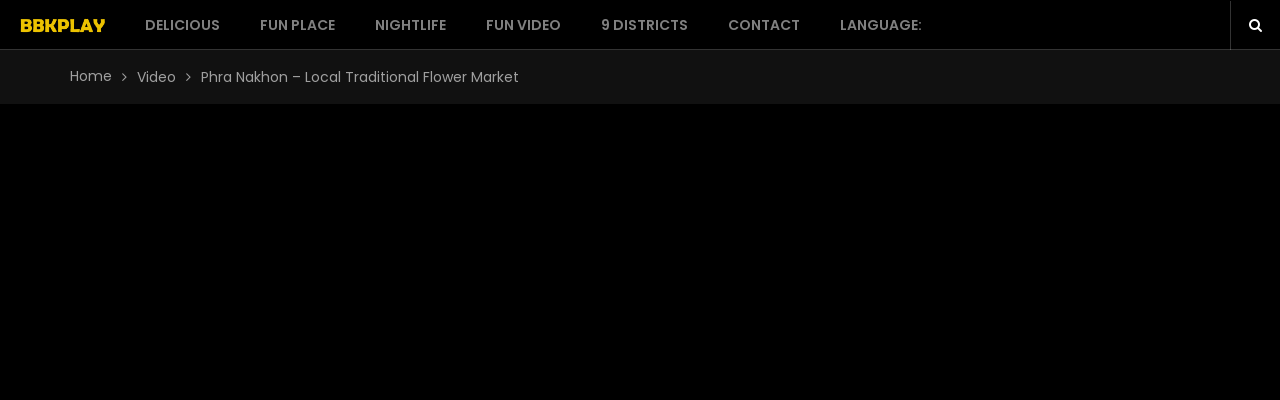

--- FILE ---
content_type: text/html; charset=UTF-8
request_url: https://www.bbkplay.com/video/bangkok-flower-market
body_size: 14733
content:
<!DOCTYPE html>
<html lang="en-US" class="no-js">
<head>
<meta charset="UTF-8">
<meta name="viewport" content="width=device-width, initial-scale=1">
<link rel="profile" href="https://gmpg.org/xfn/11">
<title>Phra Nakhon &#x2d; Local traditional flower market &#x2d; bbkplay</title>

<!-- The SEO Framework by Sybre Waaijer -->
<meta name="robots" content="max-snippet:-1,max-image-preview:standard,max-video-preview:-1" />
<meta property="og:image" content="https://www.bbkplay.com/wp-content/uploads/flower.jpg" />
<meta property="og:image:width" content="640" />
<meta property="og:image:height" content="360" />
<meta property="og:image" content="https://www.bbkplay.com/wp-content/uploads/google-Map-300x169.jpg" />
<meta property="og:image" content="https://www.bbkplay.com/wp-content/uploads/googlemaps-2-300x165.jpeg" />
<meta property="og:image" content="https://www.bbkplay.com/wp-content/uploads/截圖-2021-04-26-下午10.08.22-264x300.png" />
<meta property="og:locale" content="en_US" />
<meta property="og:type" content="article" />
<meta property="og:title" content="Phra Nakhon &#x2d; Local traditional flower market &#x2d; bbkplay" />
<meta property="og:url" content="https://www.bbkplay.com/video/bangkok-flower-market" />
<meta property="og:site_name" content="bbkplay" />
<meta property="article:author" content="https://www.facebook.com/BBK-107073484827385" />
<meta property="article:published_time" content="2021-05-09T08:44+00:00" />
<meta property="article:modified_time" content="2021-08-28T07:56+00:00" />
<meta property="og:updated_time" content="2021-08-28T07:56+00:00" />
<meta name="twitter:card" content="summary_large_image" />
<meta name="twitter:title" content="Phra Nakhon &#x2d; Local traditional flower market &#x2d; bbkplay" />
<meta name="twitter:image" content="https://www.bbkplay.com/wp-content/uploads/flower.jpg" />
<meta name="twitter:image:width" content="640" />
<meta name="twitter:image:height" content="360" />
<link rel="canonical" href="https://www.bbkplay.com/video/bangkok-flower-market" />
<script type="application/ld+json">{"@context":"https://schema.org","@type":"BreadcrumbList","itemListElement":[{"@type":"ListItem","position":1,"item":{"@id":"https://www.bbkplay.com/","name":"bbkplay"}},{"@type":"ListItem","position":2,"item":{"@id":"https://www.bbkplay.com/video-category/fun-place","name":"Fun Place"}},{"@type":"ListItem","position":3,"item":{"@id":"https://www.bbkplay.com/video/bangkok-flower-market","name":"Phra Nakhon &#8211; Local traditional flower market"}}]}</script>
<!-- / The SEO Framework by Sybre Waaijer | 8.40ms meta | 15.57ms boot -->

<link rel='dns-prefetch' href='//cdn.jsdelivr.net' />
<link rel='dns-prefetch' href='//fonts.googleapis.com' />
<link rel='dns-prefetch' href='//s.w.org' />
<link rel="alternate" type="application/rss+xml" title="bbkplay &raquo; Feed" href="https://www.bbkplay.com/feed" />
<link rel="alternate" type="application/rss+xml" title="bbkplay &raquo; Comments Feed" href="https://www.bbkplay.com/comments/feed" />
		<script type="text/javascript">
			window._wpemojiSettings = {"baseUrl":"https:\/\/s.w.org\/images\/core\/emoji\/2.3\/72x72\/","ext":".png","svgUrl":"https:\/\/s.w.org\/images\/core\/emoji\/2.3\/svg\/","svgExt":".svg","source":{"concatemoji":"https:\/\/www.bbkplay.com\/wp-includes\/js\/wp-emoji-release.min.js?ver=4.8.27"}};
			!function(t,a,e){var r,i,n,o=a.createElement("canvas"),l=o.getContext&&o.getContext("2d");function c(t){var e=a.createElement("script");e.src=t,e.defer=e.type="text/javascript",a.getElementsByTagName("head")[0].appendChild(e)}for(n=Array("flag","emoji4"),e.supports={everything:!0,everythingExceptFlag:!0},i=0;i<n.length;i++)e.supports[n[i]]=function(t){var e,a=String.fromCharCode;if(!l||!l.fillText)return!1;switch(l.clearRect(0,0,o.width,o.height),l.textBaseline="top",l.font="600 32px Arial",t){case"flag":return(l.fillText(a(55356,56826,55356,56819),0,0),e=o.toDataURL(),l.clearRect(0,0,o.width,o.height),l.fillText(a(55356,56826,8203,55356,56819),0,0),e===o.toDataURL())?!1:(l.clearRect(0,0,o.width,o.height),l.fillText(a(55356,57332,56128,56423,56128,56418,56128,56421,56128,56430,56128,56423,56128,56447),0,0),e=o.toDataURL(),l.clearRect(0,0,o.width,o.height),l.fillText(a(55356,57332,8203,56128,56423,8203,56128,56418,8203,56128,56421,8203,56128,56430,8203,56128,56423,8203,56128,56447),0,0),e!==o.toDataURL());case"emoji4":return l.fillText(a(55358,56794,8205,9794,65039),0,0),e=o.toDataURL(),l.clearRect(0,0,o.width,o.height),l.fillText(a(55358,56794,8203,9794,65039),0,0),e!==o.toDataURL()}return!1}(n[i]),e.supports.everything=e.supports.everything&&e.supports[n[i]],"flag"!==n[i]&&(e.supports.everythingExceptFlag=e.supports.everythingExceptFlag&&e.supports[n[i]]);e.supports.everythingExceptFlag=e.supports.everythingExceptFlag&&!e.supports.flag,e.DOMReady=!1,e.readyCallback=function(){e.DOMReady=!0},e.supports.everything||(r=function(){e.readyCallback()},a.addEventListener?(a.addEventListener("DOMContentLoaded",r,!1),t.addEventListener("load",r,!1)):(t.attachEvent("onload",r),a.attachEvent("onreadystatechange",function(){"complete"===a.readyState&&e.readyCallback()})),(r=e.source||{}).concatemoji?c(r.concatemoji):r.wpemoji&&r.twemoji&&(c(r.twemoji),c(r.wpemoji)))}(window,document,window._wpemojiSettings);
		</script>
		<style type="text/css">
img.wp-smiley,
img.emoji {
	display: inline !important;
	border: none !important;
	box-shadow: none !important;
	height: 1em !important;
	width: 1em !important;
	margin: 0 .07em !important;
	vertical-align: -0.1em !important;
	background: none !important;
	padding: 0 !important;
}
</style>
<link data-optimized="1" rel='stylesheet' id='wti_like_post_style-css'  href='https://www.bbkplay.com/wp-content/litespeed/cssjs/23f69.css?0c50f' type='text/css' media='all' />
<link data-optimized="1" rel='stylesheet' id='fontawesome-five-css-css'  href='https://www.bbkplay.com/wp-content/litespeed/cssjs/7ee2a.css?b493a' type='text/css' media='all' />
<link data-optimized="1" rel='stylesheet' id='apsc-frontend-css-css'  href='https://www.bbkplay.com/wp-content/litespeed/cssjs/9d7a3.css?18b35' type='text/css' media='all' />
<link data-optimized="1" rel='stylesheet' id='dawnthemes-instagram-css'  href='https://www.bbkplay.com/wp-content/litespeed/cssjs/d5d4b.css?67ee7' type='text/css' media='all' />
<link data-optimized="1" rel='stylesheet' id='rs-plugin-settings-css'  href='https://www.bbkplay.com/wp-content/litespeed/cssjs/e3c19.css?28603' type='text/css' media='all' />
<style id='rs-plugin-settings-inline-css' type='text/css'>
#rs-demo-id {}
</style>
<link rel='stylesheet' id='viem-google-font-css'  href='//fonts.googleapis.com/css?family=Poppins%3A400%2C600&#038;ver=4.8.27' type='text/css' media='all' />
<link data-optimized="1" rel='stylesheet' id='bootstrap-css'  href='https://www.bbkplay.com/wp-content/litespeed/cssjs/3b62e.css?44c7b' type='text/css' media='all' />
<link data-optimized="1" rel='stylesheet' id='font-awesome-css'  href='https://www.bbkplay.com/wp-content/litespeed/cssjs/c8a61.css?34896' type='text/css' media='all' />
<link data-optimized="1" rel='stylesheet' id='elegant-icon-css'  href='https://www.bbkplay.com/wp-content/litespeed/cssjs/88c92.css?2a351' type='text/css' media='all' />
<link data-optimized="1" rel='stylesheet' id='magnific-popup-css'  href='https://www.bbkplay.com/wp-content/litespeed/cssjs/a126f.css?2f82c' type='text/css' media='all' />
<link data-optimized="1" rel='stylesheet' id='animate-css'  href='https://www.bbkplay.com/wp-content/litespeed/cssjs/19003.css?6294f' type='text/css' media='all' />
<link data-optimized="1" rel='stylesheet' id='owl-theme-css'  href='https://www.bbkplay.com/wp-content/litespeed/cssjs/fe18b.css?78a60' type='text/css' media='all' />
<link data-optimized="1" rel='stylesheet' id='owl-carousel-css'  href='https://www.bbkplay.com/wp-content/litespeed/cssjs/8d4ec.css?c6b3a' type='text/css' media='all' />
<link data-optimized="1" rel='stylesheet' id='slick-css'  href='https://www.bbkplay.com/wp-content/litespeed/cssjs/92ac6.css?eda3d' type='text/css' media='all' />
<link data-optimized="1" rel='stylesheet' id='viem-player-css'  href='https://www.bbkplay.com/wp-content/litespeed/cssjs/ad2d4.css?093ea' type='text/css' media='all' />
<link data-optimized="1" rel='stylesheet' id='viem-player-icons-css'  href='https://www.bbkplay.com/wp-content/litespeed/cssjs/2bb02.css?0dc2d' type='text/css' media='all' />
<link data-optimized="1" rel='stylesheet' id='jquery-mcustomscrollbar-css'  href='https://www.bbkplay.com/wp-content/litespeed/cssjs/9932e.css?2ea12' type='text/css' media='all' />
<link data-optimized="1" rel='stylesheet' id='viem-css'  href='https://www.bbkplay.com/wp-content/litespeed/cssjs/e8853.css?9d92b' type='text/css' media='all' />
<!--[if lt IE 9]>
<link rel='stylesheet' id='ie-css'  href='https://www.bbkplay.com/wp-admin/css/ie.min.css?ver=4.8.27' type='text/css' media='all' />
<![endif]-->
<link data-optimized="1" rel='stylesheet' id='viem-wp-css'  href='https://www.bbkplay.com/wp-content/litespeed/cssjs/af33f.css?59133' type='text/css' media='all' />
<style id='viem-wp-inline-css' type='text/css'>
.DawnThemes_video_player .elite_vp_playButtonPoster,.DawnThemes_video_player .elite_vp_playButtonScreen{background-image:url("https://www.bbkplay.com/wp-content/themes/viem/assets/images/video-player/playButtonPoster.png");}
</style>
<link data-optimized="1" rel='stylesheet' id='chosen-css'  href='https://www.bbkplay.com/wp-content/litespeed/cssjs/986ee.css?58b73' type='text/css' media='all' />
<script type='text/javascript' src='https://www.bbkplay.com/wp-includes/js/jquery/jquery.js?ver=1.12.4'></script>
<script data-optimized="1" type='text/javascript' src='https://www.bbkplay.com/wp-content/litespeed/cssjs/7a198.js?b901c'></script>
<script type='text/javascript'>
/* <![CDATA[ */
var wtilp = {"ajax_url":"https:\/\/www.bbkplay.com\/wp-admin\/admin-ajax.php"};
/* ]]> */
</script>
<script data-optimized="1" type='text/javascript' src='https://www.bbkplay.com/wp-content/litespeed/cssjs/7e32c.js?d3a64'></script>
<script type='text/javascript'>
/* <![CDATA[ */
var viem_ajax_channel_subscription_object = {"ajaxurl":"https:\/\/www.bbkplay.com\/wp-admin\/admin-ajax.php"};
/* ]]> */
</script>
<script data-optimized="1" type='text/javascript' src='https://www.bbkplay.com/wp-content/litespeed/cssjs/e058f.js?329b6'></script>
<script type='text/javascript'>
/* <![CDATA[ */
var viem_ajax_video_watch_later_object = {"ajaxurl":"https:\/\/www.bbkplay.com\/wp-admin\/admin-ajax.php"};
/* ]]> */
</script>
<script data-optimized="1" type='text/javascript' src='https://www.bbkplay.com/wp-content/litespeed/cssjs/26aad.js?fb875'></script>
<script data-optimized="1" type='text/javascript' src='https://www.bbkplay.com/wp-content/litespeed/cssjs/0fe3b.js?4d633'></script>
<script data-optimized="1" type='text/javascript' src='https://www.bbkplay.com/wp-content/litespeed/cssjs/51e9d.js?90290'></script>
<script type='text/javascript' src='https://www.bbkplay.com/wp-content/plugins/dawnthemes/assets/lib/chosen-v1.3.0/chosen.jquery.min.js?ver=1.3.0'></script>
<script data-optimized="1" type='text/javascript' src='https://www.bbkplay.com/wp-content/litespeed/cssjs/86d6a.js?8414b'></script>
<script type='text/javascript' src='https://cdn.jsdelivr.net/npm/hls.js@latest?ver=4.8.27'></script>
<script data-optimized="1" type='text/javascript' src='https://www.bbkplay.com/wp-content/litespeed/cssjs/90c49.js?1a6fc'></script>
<script data-optimized="1" type='text/javascript' src='https://www.bbkplay.com/wp-content/litespeed/cssjs/9b074.js?0faed'></script>
<script data-optimized="1" type='text/javascript' src='https://www.bbkplay.com/wp-content/litespeed/cssjs/15cdb.js?213bd'></script>
<script data-optimized="1" type='text/javascript' src='https://www.bbkplay.com/wp-content/litespeed/cssjs/7e7ee.js?24def'></script>
<script data-optimized="1" type='text/javascript' src='https://www.bbkplay.com/wp-content/litespeed/cssjs/00ed4.js?f155d'></script>
<script type='text/javascript'>
/* <![CDATA[ */
var aamLocal = {"nonce":"44b8a2ee5c","ajaxurl":"https:\/\/www.bbkplay.com\/wp-admin\/admin-ajax.php"};
/* ]]> */
</script>
<script data-optimized="1" type='text/javascript' src='https://www.bbkplay.com/wp-content/litespeed/cssjs/9994a.js?30bf1'></script>
<script data-optimized="1" type='text/javascript' src='https://www.bbkplay.com/wp-content/litespeed/cssjs/26945.js?bfbfd'></script>
<link rel='https://api.w.org/' href='https://www.bbkplay.com/wp-json/' />
<link rel="EditURI" type="application/rsd+xml" title="RSD" href="https://www.bbkplay.com/xmlrpc.php?rsd" />
<link rel="wlwmanifest" type="application/wlwmanifest+xml" href="https://www.bbkplay.com/wp-includes/wlwmanifest.xml" /> 
<link rel="alternate" type="application/json+oembed" href="https://www.bbkplay.com/wp-json/oembed/1.0/embed?url=https%3A%2F%2Fwww.bbkplay.com%2Fvideo%2Fbangkok-flower-market" />
<link rel="alternate" type="text/xml+oembed" href="https://www.bbkplay.com/wp-json/oembed/1.0/embed?url=https%3A%2F%2Fwww.bbkplay.com%2Fvideo%2Fbangkok-flower-market&#038;format=xml" />

<!-- This site is using AdRotate v5.8.8 to display their advertisements - https://ajdg.solutions/ -->
<!-- AdRotate CSS -->
<style type="text/css" media="screen">
	.g { margin:0px; padding:0px; overflow:hidden; line-height:1; zoom:1; }
	.g img { height:auto; }
	.g-col { position:relative; float:left; }
	.g-col:first-child { margin-left: 0; }
	.g-col:last-child { margin-right: 0; }
	@media only screen and (max-width: 480px) {
		.g-col, .g-dyn, .g-single { width:100%; margin-left:0; margin-right:0; }
	}
</style>
<!-- /AdRotate CSS -->

<!-- Analytics by WP-Statistics v12.6.13 - http://wp-statistics.com/ -->
<style type="text/css">
.qtranxs_flag_en {background-image: url(https://www.bbkplay.com/wp-content/plugins/qtranslate-x/flags/gb.png); background-repeat: no-repeat;}
.qtranxs_flag_zh {background-image: url(https://www.bbkplay.com/wp-content/plugins/qtranslate-x/flags/cn.png); background-repeat: no-repeat;}
</style>
<link hreflang="en" href="https://www.bbkplay.com/en/video/bangkok-flower-market" rel="alternate" />
<link hreflang="zh" href="https://www.bbkplay.com/zh/video/bangkok-flower-market" rel="alternate" />
<link hreflang="x-default" href="https://www.bbkplay.com/video/bangkok-flower-market" rel="alternate" />
<meta name="generator" content="qTranslate-X 3.4.6.8" />
			<script type="text/javascript">
			var viem_retina = 'retina='+ window.devicePixelRatio +';'+ viem_retina;
			document.cookie = viem_retina;
			if(document.cookie){
				// document.location.reload(true);
			}
			</script>
					<style type="text/css" >
				@media only screen and (-webkit-min-device-pixel-ratio: 2),(min-resolution: 192dpi) {
					/* Retina Logo */
					#top-header-content .site-logo{background:url("https://www.bbkplay.com/wp-content/uploads/logo-bbkplay.png") no-repeat center; display:inline-block !important; background-size:contain;}
					#top-header-content .site-logo img{ opacity:0; visibility:hidden}
					#top-header-content .site-logo *{display:inline-block}
				}
			</style>
			<script type="text/javascript">
		var viem_dt_ajaxurl = 'https://www.bbkplay.com/wp-admin/admin-ajax.php';
	</script>
<meta name="generator" content="Powered by WPBakery Page Builder - drag and drop page builder for WordPress."/>
<meta name="generator" content="Powered by Slider Revolution 6.2.22 - responsive, Mobile-Friendly Slider Plugin for WordPress with comfortable drag and drop interface." />
<script type="text/javascript">function setREVStartSize(e){
			//window.requestAnimationFrame(function() {				 
				window.RSIW = window.RSIW===undefined ? window.innerWidth : window.RSIW;	
				window.RSIH = window.RSIH===undefined ? window.innerHeight : window.RSIH;	
				try {								
					var pw = document.getElementById(e.c).parentNode.offsetWidth,
						newh;
					pw = pw===0 || isNaN(pw) ? window.RSIW : pw;
					e.tabw = e.tabw===undefined ? 0 : parseInt(e.tabw);
					e.thumbw = e.thumbw===undefined ? 0 : parseInt(e.thumbw);
					e.tabh = e.tabh===undefined ? 0 : parseInt(e.tabh);
					e.thumbh = e.thumbh===undefined ? 0 : parseInt(e.thumbh);
					e.tabhide = e.tabhide===undefined ? 0 : parseInt(e.tabhide);
					e.thumbhide = e.thumbhide===undefined ? 0 : parseInt(e.thumbhide);
					e.mh = e.mh===undefined || e.mh=="" || e.mh==="auto" ? 0 : parseInt(e.mh,0);		
					if(e.layout==="fullscreen" || e.l==="fullscreen") 						
						newh = Math.max(e.mh,window.RSIH);					
					else{					
						e.gw = Array.isArray(e.gw) ? e.gw : [e.gw];
						for (var i in e.rl) if (e.gw[i]===undefined || e.gw[i]===0) e.gw[i] = e.gw[i-1];					
						e.gh = e.el===undefined || e.el==="" || (Array.isArray(e.el) && e.el.length==0)? e.gh : e.el;
						e.gh = Array.isArray(e.gh) ? e.gh : [e.gh];
						for (var i in e.rl) if (e.gh[i]===undefined || e.gh[i]===0) e.gh[i] = e.gh[i-1];
											
						var nl = new Array(e.rl.length),
							ix = 0,						
							sl;					
						e.tabw = e.tabhide>=pw ? 0 : e.tabw;
						e.thumbw = e.thumbhide>=pw ? 0 : e.thumbw;
						e.tabh = e.tabhide>=pw ? 0 : e.tabh;
						e.thumbh = e.thumbhide>=pw ? 0 : e.thumbh;					
						for (var i in e.rl) nl[i] = e.rl[i]<window.RSIW ? 0 : e.rl[i];
						sl = nl[0];									
						for (var i in nl) if (sl>nl[i] && nl[i]>0) { sl = nl[i]; ix=i;}															
						var m = pw>(e.gw[ix]+e.tabw+e.thumbw) ? 1 : (pw-(e.tabw+e.thumbw)) / (e.gw[ix]);					
						newh =  (e.gh[ix] * m) + (e.tabh + e.thumbh);
					}				
					if(window.rs_init_css===undefined) window.rs_init_css = document.head.appendChild(document.createElement("style"));					
					document.getElementById(e.c).height = newh+"px";
					window.rs_init_css.innerHTML += "#"+e.c+"_wrapper { height: "+newh+"px }";				
				} catch(e){
					console.log("Failure at Presize of Slider:" + e)
				}					   
			//});
		  };</script>
		<style type="text/css" id="wp-custom-css">
			/*
您可以在此加入您的 CSS。

點選上方的協助圖示以取得更多資訊。
*/

/*聯絡表單欄位寬度滿版*/
label {
    display: inherit!important;
}

/*Channel訂閱按鈕*/
.viem-subscribe-renderer {
    display: none!important;
}


/*20210128手機版menu-toggle和search放大*/
@media (max-width: 767px){
body.style-header-1 .top-header,
body.style-header-1 .header-nav-content {
    height: 50px!important;
    line-height: 50px!important;
}
body.style-header-1 .navbar-search-button,
body.style-header-1 .menu-toggle,a.navbar-search-button i {
    line-height: 50px!important;
    font-size:20px!important;
    height: auto!important;
    width:50px!important;
}
}

/*管理員登入頁尾不要出現編輯*/
footer.entry-footer {
    display: none;
}

/*以下頁面中不要顯示UL*/
.page-id-1584 .viem_sc_heading ul,
.page-id-1616 .viem_sc_heading ul,
.page-id-1623 .viem_sc_heading ul,
.page-id-1629 .viem_sc_heading ul,
.page-id-1792 .viem_sc_heading ul,
.page-id-1795 .viem_sc_heading ul,
.page-id-1799 .viem_sc_heading ul,
.page-id-1802 .viem_sc_heading ul,
.page-id-1805 .viem_sc_heading ul,
.page-id-1808 .viem_sc_heading ul,
.page-id-1811 .viem_sc_heading ul,
.page-id-1814 .viem_sc_heading ul,
.page-id-1816 .viem_sc_heading ul
 {
    display: none!important;
}


.footer-right ul.menu li+li:before {
    content: "|"!important;
}

.footer-right ul.menu li+li {
	padding-left: 8px!important;
    margin-left: 5px!important;
}

@media (max-width: 768px){

.site-footer {
    position: fixed;
    bottom: 0px;
    z-index: 99;
}

#dawnthemes-page {
    bottom: 110px;
	padding-top: 110px!important;
}

}

/*手機頁尾選單文字顏色*/
.site-footer .footer-bottom .copyright-section .footer-right ul.menu li a {
    color: #ecc200!important;
}

/*手機版&平板*/
@media (max-width: 991px)
{
/*影片欄數*/
.v-grid-list .v-grid-item {
    width: 50%!important;
}
/*LOGO位置&選單*/
.menu-toggle {
    z-index: 999!important;
}
.logo-wrap {
	top: 0!important;
}
.entry-content {
	padding-top: 50px !important;
}
}

/*語言切換不要顯示國旗*/
.qtranxs-lang-menu img {
	display: none;
}		</style>
	<noscript><style> .wpb_animate_when_almost_visible { opacity: 1; }</style></noscript></head>

<!-- Global site tag (gtag.js) - Google Analytics -->
<script async src="https://www.googletagmanager.com/gtag/js?id=G-BYGKYX4K00"></script>
<script>
  window.dataLayer = window.dataLayer || [];
  function gtag(){dataLayer.push(arguments);}
  gtag('js', new Date());

  gtag('config', 'G-BYGKYX4K00');
</script>

<body class="viem_video-template-default single single-viem_video postid-2311 site-layout-1 style-header-1 style-footer-1 full-width page-layout-right-sidebar singular viem-video-style-1 sticky-menu wpb-js-composer js-comp-ver-6.3.0 vc_responsive">
<div id="dawnthems-preload"><div class="preloading"><img src="https://www.bbkplay.com/wp-content/themes/viem/assets/images/preloading.gif" alt="Loading"></div></div>

<div class="offcanvas">
	  <a href="#" class="mobile-menu-toggle"><i class="fa fa-times-circle"></i></a>
      <div class="dt-sidenav-wrapper">
			<nav id="side-navigation" class="site-navigation side-navigation"></nav>
		</div>
</div>
<div id="l-page" class="hfeed site ">
	<div class="offcanvas-overlay"></div>
	<a class="skip-link screen-reader-text" href="#content">Skip to content</a>
	<header id="masthead" class="site-header  is_sticky_menu">
	<div id="viem-main-header-wrapper">
		<div class="viem-main-header-content">
				<div class="top-header">
					<div id="top-header-content" class="main-container-full">
						<div class="header-nav-content clearfix">
								<div class="header-nav-left">
									<div class="menu-toggle"><i class="fa fa-bars"></i></div>
									<div class="logo-wrap">
										<h1 class="site-title">
											<a class="site-logo" href="https://www.bbkplay.com/" rel="home">
												<img class="logo" src="https://www.bbkplay.com/wp-content/uploads/logo-bbkplay.png" alt="Phra Nakhon &#x2d; Local traditional flower market &#x2d; bbkplay">
												<img class="sticky_logo" src="https://www.bbkplay.com/wp-content/uploads/2017/12/logo-bbkplay.png" alt="Phra Nakhon &#x2d; Local traditional flower market &#x2d; bbkplay">
											</a>
										</h1>
									</div>
								</div>
								<div class="header-nav-center">
										<div id="dt-main-menu" class="">
												<div class="header-main-menu">
													<div class="dt-mainnav-wrapper">
														<nav id="primary-navigation"
															class="site-navigation primary-navigation dawnthemes-navigation-wrap">
																													<div id="dt-megamenu" class="megamenu viem-megamenu hidden-mobile"><ul id="menu-primary" class="menu main-menu" data-theme-location=""><li id="mega-menu-item-1615" class=" menu-item menu-item-type-post_type menu-item-object-page level0 list-style"><a href="https://www.bbkplay.com/delicious">Delicious</a></li><li id="mega-menu-item-1620" class=" menu-item menu-item-type-post_type menu-item-object-page level0 list-style"><a href="https://www.bbkplay.com/fun-place">Fun Place</a></li><li id="mega-menu-item-1626" class=" menu-item menu-item-type-post_type menu-item-object-page level0 list-style"><a href="https://www.bbkplay.com/nightlife">Nightlife</a></li><li id="mega-menu-item-1636" class=" menu-item menu-item-type-post_type menu-item-object-page level0 list-style"><a href="https://www.bbkplay.com/fun-video">Fun Video</a></li><li id="mega-menu-item-1635" class=" menu-item menu-item-type-post_type menu-item-object-page menu-item-has-children level0 menu-item-has-sub-content list-style"><a href="https://www.bbkplay.com/9-districts">9 Districts</a>
<ul class="sub-menu sub-menu-list level0">
<li class="menu-item level1  menu-item menu-item-type-post_type menu-item-object-page level1"><a href="https://www.bbkplay.com/9-districts/khlong-san">Khlong San</a></li><li class="menu-item level1  menu-item menu-item-type-post_type menu-item-object-page level1"><a href="https://www.bbkplay.com/9-districts/silom">Silom</a></li><li class="menu-item level1  menu-item menu-item-type-post_type menu-item-object-page level1"><a href="https://www.bbkplay.com/9-districts/anusawari-chai">Anusawari Chai</a></li><li class="menu-item level1  menu-item menu-item-type-post_type menu-item-object-page level1"><a href="https://www.bbkplay.com/9-districts/chatuchak">Chatuchak</a></li><li class="menu-item level1  menu-item menu-item-type-post_type menu-item-object-page level1"><a href="https://www.bbkplay.com/9-districts/phra-nakhon">Phra Nakhon</a></li><li class="menu-item level1  menu-item menu-item-type-post_type menu-item-object-page level1"><a href="https://www.bbkplay.com/9-districts/sukhumvit">Sukhumvit</a></li><li class="menu-item level1  menu-item menu-item-type-post_type menu-item-object-page level1"><a href="https://www.bbkplay.com/9-districts/ritchathewi">Ratchathewi</a></li><li class="menu-item level1  menu-item menu-item-type-post_type menu-item-object-page level1"><a href="https://www.bbkplay.com/9-districts/ratchada">Ratchada</a></li><li class="menu-item level1  menu-item menu-item-type-post_type menu-item-object-page level1"><a href="https://www.bbkplay.com/9-districts/huay-kwang">Huay Kwang</a></li></ul></li><li id="mega-menu-item-2800" class=" menu-item menu-item-type-post_type menu-item-object-page level0 list-style"><a href="https://www.bbkplay.com/contact">Contact</a></li><li id="mega-menu-item-1367" class=" qtranxs-lang-menu qtranxs-lang-menu-en menu-item menu-item-type-custom menu-item-object-custom menu-item-has-children level0 menu-item-has-sub-content list-style"><a title="English" href="#">Language:&nbsp;<img src="https://www.bbkplay.com/wp-content/plugins/qtranslate-x/flags/gb.png" alt="English" /></a>
<ul class="sub-menu sub-menu-list level0">
<li class="menu-item level1  qtranxs-lang-menu-item qtranxs-lang-menu-item-en menu-item menu-item-type-custom menu-item-object-custom level1"><a title="English" href="https://www.bbkplay.com/en/video/bangkok-flower-market"><img src="https://www.bbkplay.com/wp-content/plugins/qtranslate-x/flags/gb.png" alt="English" />&nbsp;English</a></li><li class="menu-item level1  qtranxs-lang-menu-item qtranxs-lang-menu-item-zh menu-item menu-item-type-custom menu-item-object-custom level1"><a title="中文" href="https://www.bbkplay.com/zh/video/bangkok-flower-market"><img src="https://www.bbkplay.com/wp-content/plugins/qtranslate-x/flags/cn.png" alt="中文" />&nbsp;中文</a></li></ul></li>	        </ul></div>																												</nav>
													</div>
												</div>
										</div>
								</div>
								<div class="header-nav-right">
									<div class="header-right-menu">
										<div class="header-right-menu-content">
																						<div class="navbar-search navbar-search-popup"><div class="navbar-searchform navbar-searchform-popup"><a class="navbar-search-button" href="#"><i class="fa fa-search"></i></a><div class="search-form-wrap show-popup hide"><form method="get" data-button-text="Search" class="searchform search-ajax" action="https://www.bbkplay.com/" role="search">
						<input type="search" class="searchinput" name="s" autocomplete="off" value="" placeholder="Search and hit enter..." />
						<input type="submit" class="searchsubmit" name="submit" value="Search" />
						<input type="hidden" name="post_type" value="any" />
						<input type="hidden" name="tax" value="" />
					</form><div class="searchform-result"></div></div></div></div>																					</div>
									</div>
								</div>
						</div>
					</div>
				</div>
		</div>
	</div>
</header>	<div id="dawnthemes-page">
					<div class="dawnthemes_breadcrumbs wrap">
				<div class="container">
					<div class="dawnthemes_breadcrumb__wrapper clearfix">
					<div class="breadcrumbs"><a href="https://www.bbkplay.com/" rel="v:url" property="v:title">Home</a><i class="delimiter fa fa-angle-right" aria-hidden="true"></i><span typeof="v:Breadcrumb"><a rel="v:url" property="v:title" href="https://www.bbkplay.com/videos/">Video</a></span><i class="delimiter fa fa-angle-right" aria-hidden="true"></i><span class="current">Phra Nakhon &#8211; Local traditional flower market</span></div>					</div>
				</div>
			</div>
						<div class="page-heading">
				<div class="container">
					<div class="viem-video-player-wrapper">
			<div id="v-container">
				<div class="DawnThemes_video_player Elite_video_player" id="Player_post-2311-dt_v6971f17fd135c" ><div id="DawnThemes_video_options" style="display:none;">{"id":"Player_post-2311-dt_v6971f17fd135c","instanceName":"Player_post-2311-dt_v6971f17fd135c","instanceTheme":"dark","autohideControls":5,"hideControlsOnMouseOut":"No","playerLayout":"fitToContainer","videoPlayerWidth":1140,"videoPlayerHeight":420,"videoRatio":1.7777777777777777,"videoRatioStretch":false,"iOSPlaysinline":true,"floatPlayerOutsideViewport":false,"lightBox":false,"lightBoxAutoplay":false,"lightBoxThumbnail":"https:\/\/www.bbkplay.com\/wp-content\/uploads\/flower.jpg","lightBoxThumbnailWidth":400,"lightBoxThumbnailHeight":220,"lightBoxCloseOnOutsideClick":true,"playlist":"Off","playlistScrollType":"light","playlistBehaviourOnPageload":"opened (default)","autoplay":true,"colorAccent":"#ecc200","vimeoColor":"#00adef","youtubeControls":"default controls","youtubeSkin":"dark","youtubeColor":"red","youtubeQuality":"default","youtubeShowRelatedVideos":"No","videoPlayerShadow":"off","loadRandomVideoOnStart":"No","shuffle":"No","posterImg":"https:\/\/www.bbkplay.com\/wp-content\/uploads\/flower.jpg","posterImgOnVideoFinish":"https:\/\/www.bbkplay.com\/wp-content\/uploads\/flower.jpg","onFinish":"Play next video","nowPlayingText":"Yes","HTML5VideoQuality":"HD","preloadSelfHosted":"none","rightClickMenu":true,"hideVideoSource":false,"showAllControls":true,"allowSkipAd":true,"showAdvertiserName":false,"advertiserName":"dawnthemes.com","rewindShow":"Yes","qualityShow":"Yes","infoShow":"No","shareShow":"No","facebookShow":"No","twitterShow":"No","mailShow":"No","facebookShareName":"Viem - Video WordPress Theme","facebookShareLink":"https:\/\/themeforest.net\/user\/dawnthemes","facebookShareDescription":"Viem - Video WordPress Theme.","facebookSharePicture":"https:\/\/s3.envato.com\/files\/235066018\/DawnThemes_Banner.jpg","twitterText":"ustClick - Video WordPress Theme","twitterLink":"https:\/\/themeforest.net\/user\/dawnthemes","twitterHashtags":"Viem","twitterVia":"Video WordPress Theme","googlePlus":"https:\/\/themeforest.net\/user\/dawnthemes","logoShow":"No","logoClickable":"No","logoPath":"https:\/\/www.bbkplay.com\/wp-content\/themes\/viem\/assets\/images\/video-player\/logo\/logo.png","logoGoToLink":"#","logoPosition":"bottom-left","embedShow":"No","embedCodeSrc":"www.yourwebsite.com\/videoplayer\/index.html","embedCodeW":"746","embedCodeH":"420","embedShareLink":"www.yourwebsite.com\/videoplayer\/index.html","showGlobalPrerollAds":false,"globalPrerollAds":"url1;url2;url3;url4;url5","globalPrerollAdsSkipTimer":5,"globalPrerollAdsGotoLink":"codecanyon.net\/","advertisementTitle":"Advertisement","skipAdvertisementText":"Skip advertisement","skipAdText":"You can skip this ad in","mutedNotificationText":"Video has no sound","playBtnTooltipTxt":"Play","pauseBtnTooltipTxt":"Pause","rewindBtnTooltipTxt":"Rewind","downloadVideoBtnTooltipTxt":"Download video","qualityBtnOpenedTooltipTxt":"Close settings","qualityBtnClosedTooltipTxt":"Settings","muteBtnTooltipTxt":"Mute","unmuteBtnTooltipTxt":"Unmute","fullscreenBtnTooltipTxt":"Fullscreen","exitFullscreenBtnTooltipTxt":"Exit fullscreen","infoBtnTooltipTxt":"Show info","embedBtnTooltipTxt":"Embed","shareBtnTooltipTxt":"Share","volumeTooltipTxt":"Volume","playlistBtnClosedTooltipTxt":"Show playlist","playlistBtnOpenedTooltipTxt":"Hide playlist","facebookBtnTooltipTxt":"Share on Facebook","twitterBtnTooltipTxt":"Share on Twitter","googlePlusBtnTooltipTxt":"Share on Google+","lastBtnTooltipTxt":"Go to last video","firstBtnTooltipTxt":"Go to first video","nextBtnTooltipTxt":"Play next video","previousBtnTooltipTxt":"Play previous video","shuffleBtnOnTooltipTxt":"Shuffle on","shuffleBtnOffTooltipTxt":"Shuffle off","nowPlayingTooltipTxt":"NOW PLAYING","embedWindowTitle1":"SHARE THIS PLAYER:","embedWindowTitle2":"EMBED THIS VIDEO IN YOUR SITE:","embedWindowTitle3":"SHARE LINK TO THIS PLAYER:","copyTxt":"copy","copiedTxt":"Copied","youtubeAPIKey":"AIzaSyDqeJrowvtT97ECuKzTC95B75n_XmOB0AY","youtubePlaylistID":"","youtubeChannelID":"","youtubeChannelNumberOfVideos":"","rootFolder":"https:\/\/www.bbkplay.com\/wp-content\/themes\/viem\/assets\/lib\/video-player\/","videos":[{"videoType":"youtube","title":"","youtubeID":"W1PHiXrWFNI","vimeoID":"","mp4HD":"","mp4SD":"","ccUrl":"","enable_mp4_download":"no","imageUrl":"https:\/\/www.bbkplay.com\/wp-content\/uploads\/flower.jpg","imageTimer":4,"prerollAD":"no","prerollGotoLink":"#","preroll_mp4":"http:\/\/dawnthemes.com\/player\/videos\/Logo_Explode.mp4","prerollSkipTimer":"5","midrollAD":"no","midrollAD_displayTime":"00:10","midrollGotoLink":"#","midroll_mp4":"","midrollSkipTimer":"5","postrollAD":"no","postrollGotoLink":"#","postroll_mp4":"","postrollSkipTimer":"5","popupAdShow":"no","popupImg":"","popupAdStartTime":"00:03","popupAdEndTime":"00:07","popupAdGoToLink":"#","description":"","thumbImg":"https:\/\/www.bbkplay.com\/wp-content\/uploads\/flower.jpg","info":""}]}</div></div>			</div>
					<div class="viem-video-features viem-dark">
			<div class="toolbar-wraper">
				<div class="toolbar-left">
											<div class="toolbar-block-item">
							 <a id="viem_btn_lightbulb" href="#" title="Light">
							 	<i class="fa fa-lightbulb-o"></i>
							 	<span class="viem-ft-desc">Light</span>
							 </a>
					     </div>
				 											
															<div class="toolbar-block-item">
						<a class="toggle_social" href="javascript:;" title="Social share">
				            <div class="action-share">
				            	<span class="close"></span>
				            	<i class="fa fa-share-alt"></i>
				            </div>
				            <span class="viem-ft-desc">Share</span>
				        </a>
			        </div>
			        				</div>
				<div class="toolbar-right">
										<div class="toolbar-block-item hidden">
						<div class="viem-video-nav">
									
					<a href="https://www.bbkplay.com/video/king-power-mahanakhon-skywalk" class="prev-video">
				<span>Prev video</span>
			</a>
						
					<a href="https://www.bbkplay.com/video/%f0%9f%a4%aa%f0%9f%a4%aa%f0%9f%a4%aa%f0%9f%a4%aa%f0%9f%a4%aa-22" class="next-video">
				<span>Next video</span>
			</a>
										</div>
					</div>
																<div class="toolbar-block-item">
							<div class="viem-auto-next-op viem_main_color active ?>">
								<span>Auto Next</span>
								<div class="auto-next-btn viem-main-color-bg">
									<div class="oval-button"></div>
								</div>
							</div>
				        </div>
			        			        						<div class="toolbar-block-item">
							<a class="show-more-videos" href="#" title="More Videos">
					            <span>More Videos</span><i class="fa fa-caret-down"></i>
					        </a>
				        </div>
			    					</div>
				<div class="clearfix"></div>
			</div>
			<div class="share-links dawnthemes_share-links">
	<div class="icon-share-links">
		<ul>
					  		<li><a class="facebook trasition-all"
				title="Share on Facebook"
				href="#" target="_blank" rel="nofollow"
				onclick="window.open('https://www.facebook.com/sharer/sharer.php?u='+'https%3A%2F%2Fwww.bbkplay.com%2Fvideo%2Fbangkok-flower-market','facebook-share-dialog','width=626,height=436');return false;"><i
					class="fa fa-facebook"></i> </a></li>
	    			    	<li><a class="twitter trasition-all" href="#"
				title="Share on Twitter"
				rel="nofollow" target="_blank"
				onclick="window.open('http://twitter.com/share?text=Phra+Nakhon+%26%238211%3B+Local+traditional+flower+market&url=https%3A%2F%2Fwww.bbkplay.com%2Fvideo%2Fbangkok-flower-market','twitter-share-dialog','width=626,height=436');return false;"><i
					class="fa fa-twitter"></i> </a></li>
	    	    			 <li><a class="google trasition-all" href="#"
				title="Share on Google Plus"
				rel="nofollow" target="_blank"
				onclick="window.open('https://plus.google.com/share?url=https%3A%2F%2Fwww.bbkplay.com%2Fvideo%2Fbangkok-flower-market','googleplus-share-dialog','width=626,height=436');return false;"><i
					class="fa fa-google-plus"></i> </a></li>
    						   	<li><a class="linkedin trasition-all" href="#"
				title="Share on LinkedIn"
				rel="nofollow" target="_blank"
				onclick="window.open('http://www.linkedin.com/shareArticle?mini=true&url=https%3A%2F%2Fwww.bbkplay.com%2Fvideo%2Fbangkok-flower-market&title=Phra+Nakhon+%26%238211%3B+Local+traditional+flower+market&source=bbkplay','linkedin-share-dialog','width=626,height=436');return false;"><i
					class="fa fa-linkedin"></i> </a></li>
		   				   	<li><a class="tumblr trasition-all" href="#"
				title="Share on Tumblr"
				rel="nofollow" target="_blank"
				onclick="window.open('http://www.tumblr.com/share/link?url=https%3A%2F%2Fwww.bbkplay.com%2Fvideo%2Fbangkok-flower-market&name=Phra+Nakhon+%26%238211%3B+Local+traditional+flower+market','tumblr-share-dialog','width=626,height=436');return false;"><i
					class="fa fa-tumblr"></i> </a></li>
	    			    	 <li><a class="pinterest trasition-all" href="#"
				title="Pin this" rel="nofollow"
				target="_blank"
				onclick="window.open('//pinterest.com/pin/create/button/?url=https%3A%2F%2Fwww.bbkplay.com%2Fvideo%2Fbangkok-flower-market&media=https%3A%2F%2Fwww.bbkplay.com%2Fwp-content%2Fuploads%2Fflower.jpg&description=Phra+Nakhon+%26%238211%3B+Local+traditional+flower+market','pin-share-dialog','width=626,height=436');return false;"><i
					class="fa fa-pinterest"></i> </a></li>
	    	 		    	<li><a class="email trasition-all" href="/cdn-cgi/l/email-protection#[base64]" title="Email this"><i
					class="fa fa-envelope"></i> </a></li>
	   			   				   		</ul>
	</div>
</div>
					<div class="viem-more-videos-slider">
				<div class="related_videos">
		<div class="related_posts__wrapper">
	      	<div class="viem-slick-slider" data-visible="3" data-scroll="1" data-infinite="true" data-autoplay="false" data-dots="false">
											<div class="related-post-item col-sm-4">
						
<article class="post">
	<div class="entry-featured-wrap">
						 <div class="entry-featured post-thumbnail dt-effect7">
			 <a class="dt-image-link" href="https://www.bbkplay.com/video/silom-34" title="Silom">
			 <img width="640" height="320" src="https://www.bbkplay.com/wp-content/uploads/12-13-5.jpg" class="attachment-viem_360_235_crop size-viem_360_235_crop wp-post-image" alt="" srcset="https://www.bbkplay.com/wp-content/uploads/12-13-5.jpg 640w, https://www.bbkplay.com/wp-content/uploads/12-13-5-300x150.jpg 300w" sizes="(max-width: 640px) 100vw, 640px" />			 <div class="dt-icon-video"></div>					 	</a>
	 	</div>
				<div class="entry-video-counter">
								</div>
	</div>
	<div class="post-wrapper">
		<h5 class="related-post-title"><a href="https://www.bbkplay.com/video/silom-34" rel="bookmark">Silom</a></h5>	</div>
</article>						</div>
											<div class="related-post-item col-sm-4">
						
<article class="post">
	<div class="entry-featured-wrap">
						 <div class="entry-featured post-thumbnail dt-effect7">
			 <a class="dt-image-link" href="https://www.bbkplay.com/video/wat-ratchasittharam-ratchaworawihan" title="Other areas &#8211; Ratchasittharam Ratchaworawihan temple">
			 <img width="640" height="360" src="https://www.bbkplay.com/wp-content/uploads/未命名-的複本-3-1.jpg" class="attachment-viem_360_235_crop size-viem_360_235_crop wp-post-image" alt="" srcset="https://www.bbkplay.com/wp-content/uploads/未命名-的複本-3-1.jpg 640w, https://www.bbkplay.com/wp-content/uploads/未命名-的複本-3-1-300x169.jpg 300w" sizes="(max-width: 640px) 100vw, 640px" />			 <div class="dt-icon-video"></div>					 	</a>
	 	</div>
				<div class="entry-video-counter">
								</div>
	</div>
	<div class="post-wrapper">
		<h5 class="related-post-title"><a href="https://www.bbkplay.com/video/wat-ratchasittharam-ratchaworawihan" rel="bookmark">Other areas &#8211; Ratchasittharam Ratchaworawihan temple</a></h5>	</div>
</article>						</div>
											<div class="related-post-item col-sm-4">
						
<article class="post">
	<div class="entry-featured-wrap">
						 <div class="entry-featured post-thumbnail dt-effect7">
			 <a class="dt-image-link" href="https://www.bbkplay.com/video/wat-suthat-thai-temple-bangkok-giant-swing" title="Phra Nakhon &#8211; Wat Suthat Thepwararam Ratchaworahawihan temple">
			 <img width="640" height="360" src="https://www.bbkplay.com/wp-content/uploads/蘇泰寺.jpg" class="attachment-viem_360_235_crop size-viem_360_235_crop wp-post-image" alt="" srcset="https://www.bbkplay.com/wp-content/uploads/蘇泰寺.jpg 640w, https://www.bbkplay.com/wp-content/uploads/蘇泰寺-300x169.jpg 300w" sizes="(max-width: 640px) 100vw, 640px" />			 <div class="dt-icon-video"></div>					 	</a>
	 	</div>
				<div class="entry-video-counter">
								</div>
	</div>
	<div class="post-wrapper">
		<h5 class="related-post-title"><a href="https://www.bbkplay.com/video/wat-suthat-thai-temple-bangkok-giant-swing" rel="bookmark">Phra Nakhon &#8211; Wat Suthat Thepwararam Ratchaworahawihan temple</a></h5>	</div>
</article>						</div>
											<div class="related-post-item col-sm-4">
						
<article class="post">
	<div class="entry-featured-wrap">
						 <div class="entry-featured post-thumbnail dt-effect7">
			 <a class="dt-image-link" href="https://www.bbkplay.com/video/bangkok-emporium-mall-watthana" title="other areas &#8211; The Emporium shopping mall">
			 <img width="640" height="360" src="https://www.bbkplay.com/wp-content/uploads/Emporium-Mall購物.jpg" class="attachment-viem_360_235_crop size-viem_360_235_crop wp-post-image" alt="" srcset="https://www.bbkplay.com/wp-content/uploads/Emporium-Mall購物.jpg 640w, https://www.bbkplay.com/wp-content/uploads/Emporium-Mall購物-300x169.jpg 300w" sizes="(max-width: 640px) 100vw, 640px" />			 <div class="dt-icon-video"></div>					 	</a>
	 	</div>
				<div class="entry-video-counter">
								</div>
	</div>
	<div class="post-wrapper">
		<h5 class="related-post-title"><a href="https://www.bbkplay.com/video/bangkok-emporium-mall-watthana" rel="bookmark">other areas &#8211; The Emporium shopping mall</a></h5>	</div>
</article>						</div>
											<div class="related-post-item col-sm-4">
						
<article class="post">
	<div class="entry-featured-wrap">
						 <div class="entry-featured post-thumbnail dt-effect7">
			 <a class="dt-image-link" href="https://www.bbkplay.com/video/chatuchak-8" title="chatuchak">
			 <img width="640" height="320" src="https://www.bbkplay.com/wp-content/uploads/3-24-4.jpg" class="attachment-viem_360_235_crop size-viem_360_235_crop wp-post-image" alt="" srcset="https://www.bbkplay.com/wp-content/uploads/3-24-4.jpg 640w, https://www.bbkplay.com/wp-content/uploads/3-24-4-300x150.jpg 300w" sizes="(max-width: 640px) 100vw, 640px" />			 <div class="dt-icon-video"></div>					 	</a>
	 	</div>
				<div class="entry-video-counter">
								</div>
	</div>
	<div class="post-wrapper">
		<h5 class="related-post-title"><a href="https://www.bbkplay.com/video/chatuchak-8" rel="bookmark">chatuchak</a></h5>	</div>
</article>						</div>
											<div class="related-post-item col-sm-4">
						
<article class="post">
	<div class="entry-featured-wrap">
						 <div class="entry-featured post-thumbnail dt-effect7">
			 <a class="dt-image-link" href="https://www.bbkplay.com/video/phra-nakhon" title="Phra Nakhon">
			 <img width="640" height="320" src="https://www.bbkplay.com/wp-content/uploads/11-14-1.jpg" class="attachment-viem_360_235_crop size-viem_360_235_crop wp-post-image" alt="" srcset="https://www.bbkplay.com/wp-content/uploads/11-14-1.jpg 640w, https://www.bbkplay.com/wp-content/uploads/11-14-1-300x150.jpg 300w" sizes="(max-width: 640px) 100vw, 640px" />			 <div class="dt-icon-video"></div>					 	</a>
	 	</div>
				<div class="entry-video-counter">
								</div>
	</div>
	<div class="post-wrapper">
		<h5 class="related-post-title"><a href="https://www.bbkplay.com/video/phra-nakhon" rel="bookmark">Phra Nakhon</a></h5>	</div>
</article>						</div>
								</div>
		</div>
	</div>
		</div>
				</div>
				</div>
		<div id="viem_background_lamp"></div>
						</div>
			</div>
										
		
				<div class="container main-container" >
		
			<div id="main" class="wrapper site-main clearfix ">
<div class="single-content">
	<div class="row">
	<div id="primary" class="content-area col-md-8 has-sidebar main-wrap">
		<div id="content" class="main-content site-content dawn-single-post-video viem-video-tpl-1" role="main">
								<article id="post-2311" class="post-2311 viem_video type-viem_video status-publish has-post-thumbnail hentry video_cat-fun-place video_cat-9-districts video_cat-phra-nakhon">
													<header class="entry-header">
								<h1 class="entry-title">Phra Nakhon &#8211; Local traditional flower market</h1>
																<div class="viem-video-owner">
																			<a class="video-owner-avatar" href="https://www.bbkplay.com/author/admin5n8qwfss5e2y">
																					</a>
																			<div class="video-owner-info-renderer">
										<div class="video-owner-title">
											<h5 class="author-title">
												<a href="https://www.bbkplay.com/author/admin5n8qwfss5e2y">管理員</a>
											</h5>
										</div>
										<div class="video-owner-number">
											<span>551 Videos</span>
										</div>
									</div>
									<div class="video-owner-entry-media">
																						<span class="post-views"><i class="fa fa-eye"></i>1.62K Views</span>
											</div>
								</div>
																<div class="post-meta">
									<div class="entry-meta">
										<span class="posted-on"><span class="screen-reader-text">Posted on </span><a href="https://www.bbkplay.com/video/bangkok-flower-market" rel="bookmark"><i class="fa fa-clock-o" aria-hidden="true"></i><time class="entry-date published" datetime="2021-05-09T16:44:27+00:00">Sunday May  9th, 2021</time><time class="updated" datetime="2021-08-28T15:56:54+00:00">Saturday August 28th, 2021</time></a></span>																				
																													</div><!-- .entry-meta -->
									<div class="entry-media">
																						<span class="post-views"><i class="fa fa-eye"></i>1.62K Views</span>
											</div>
								</div>
							</header><!-- .entry-header -->
															<div class="video-info-list">
				<ul>
																																		</ul>
			</div>
									<div class="post-content ">
							<div class="entry-content">
								<p><span style="color: #0000ff;">ปากคลองตลาด สน พระราชวัง กรุงเทพมหานคร</span></p>
<p style="text-align: center;"><img class="alignnone size-medium wp-image-3171" src="https://www.bbkplay.com/wp-content/uploads/google-Map-300x169.jpg" alt="" width="300" height="169" srcset="https://www.bbkplay.com/wp-content/uploads/google-Map-300x169.jpg 300w, https://www.bbkplay.com/wp-content/uploads/google-Map.jpg 320w" sizes="(max-width: 300px) 100vw, 300px" /></p>
							</div> <!-- .entry-content -->
							<footer class="entry-footer">
															</footer>
						</div>
								<div class="showmore-post-content-btn">
			<a href="#" class="showmore-btn">Show More</a>
		</div>
							</article><!-- #post-## -->
							<nav class="navigation post-navigation" role="navigation">
			<div class="nav-links">
				
									<div class="nav-previous">
						<div class="meta-nav" aria-hidden="true">
							<i class="fa fa-angle-double-left" aria-hidden="true"></i>
							Prev						</div>
						<div class="nav-content dt-effect6 ">
							<a href="https://www.bbkplay.com/video/king-power-mahanakhon-skywalk" rel="prev"></a>							<img width="640" height="360" src="https://www.bbkplay.com/wp-content/uploads/King-Power-Mahanakhon-Skywalk.jpg" class="attachment-default size-default wp-post-image" alt="" srcset="https://www.bbkplay.com/wp-content/uploads/King-Power-Mahanakhon-Skywalk.jpg 640w, https://www.bbkplay.com/wp-content/uploads/King-Power-Mahanakhon-Skywalk-300x169.jpg 300w" sizes="(max-width: 640px) 100vw, 640px" />							<span class="screen-reader-text">Previous post:</span>
							<span class="post-title">Silom &#8211; Mahanakhon Skywalk Nightscape</span>
						</div>
					</div>
								
									<div class="nav-next">
						<div class="meta-nav" aria-hidden="true">
							Next							<i class="fa fa-angle-double-right" aria-hidden="true"></i>
						</div>
						<div class="nav-content dt-effect6 ">
							<a href="https://www.bbkplay.com/video/%f0%9f%a4%aa%f0%9f%a4%aa%f0%9f%a4%aa%f0%9f%a4%aa%f0%9f%a4%aa-22" rel="next"></a>							<img width="320" height="180" src="https://www.bbkplay.com/wp-content/uploads/23.jpg" class="attachment-default size-default wp-post-image" alt="" srcset="https://www.bbkplay.com/wp-content/uploads/23.jpg 320w, https://www.bbkplay.com/wp-content/uploads/23-300x169.jpg 300w" sizes="(max-width: 320px) 100vw, 320px" />							<span class="screen-reader-text">Next post:</span>
							<span class="post-title">Funny videos</span>
						</div>
					</div>
							</div>
		</nav>
			<div class="related_posts">
		<div class="related_posts__wrapper">
			<div class="related-posts__heading">
				<div class="related-posts__title">
					<h5 class="dt-title"><i class="fa fa-play" aria-hidden="true"></i>You May Be Interested In</h5>
				</div>
			</div>
	      	<div class="related_content v-grid-list ">
											<div class="related-post-item v-grid-item">
						<article class="post viem_video">
	<div class="entry-featured-wrap">
						 <div class="entry-featured post-thumbnail dt-effect6">
			 <a class="dt-image-link" href="https://www.bbkplay.com/video/anusawari-chai-18" title="Anusawari Chai">
			 <img width="640" height="320" src="https://www.bbkplay.com/wp-content/uploads/12-14-2.jpg" class="attachment-viem_360_235_crop size-viem_360_235_crop wp-post-image" alt="" srcset="https://www.bbkplay.com/wp-content/uploads/12-14-2.jpg 640w, https://www.bbkplay.com/wp-content/uploads/12-14-2-300x150.jpg 300w" sizes="(max-width: 640px) 100vw, 640px" />			 <div class="dt-icon-video"></div>						<div class="entry-video-counter">
											</div>
					 	</a>
	 	</div>
				<div class="entry-video-counter">
								</div>
	</div>
	<div class="post-wrapper">
		<h5 class="related-post-title"><a href="https://www.bbkplay.com/video/anusawari-chai-18" rel="bookmark">Anusawari Chai</a></h5>		<div class="entry-meta">
			<div class="entry-meta-content">
						<span class="post-views"><i class="fa fa-eye"></i>1.52K Views</span>
									</div>
		</div><!-- .entry-meta -->
	</div>
</article>

						</div>
												<div class="related-post-item v-grid-item">
						<article class="post viem_video">
	<div class="entry-featured-wrap">
						 <div class="entry-featured post-thumbnail dt-effect6">
			 <a class="dt-image-link" href="https://www.bbkplay.com/video/%e4%b8%ad%e6%96%87-%e7%a9%ba%e6%b1%95" title="Khlong San">
			 <img width="640" height="320" src="https://www.bbkplay.com/wp-content/uploads/11-10-18.jpg" class="attachment-viem_360_235_crop size-viem_360_235_crop wp-post-image" alt="" srcset="https://www.bbkplay.com/wp-content/uploads/11-10-18.jpg 640w, https://www.bbkplay.com/wp-content/uploads/11-10-18-300x150.jpg 300w" sizes="(max-width: 640px) 100vw, 640px" />			 <div class="dt-icon-video"></div>						<div class="entry-video-counter">
											</div>
					 	</a>
	 	</div>
				<div class="entry-video-counter">
								</div>
	</div>
	<div class="post-wrapper">
		<h5 class="related-post-title"><a href="https://www.bbkplay.com/video/%e4%b8%ad%e6%96%87-%e7%a9%ba%e6%b1%95" rel="bookmark">Khlong San</a></h5>		<div class="entry-meta">
			<div class="entry-meta-content">
						<span class="post-views"><i class="fa fa-eye"></i>4.66K Views</span>
									</div>
		</div><!-- .entry-meta -->
	</div>
</article>

						</div>
												<div class="related-post-item v-grid-item">
						<article class="post viem_video">
	<div class="entry-featured-wrap">
						 <div class="entry-featured post-thumbnail dt-effect6">
			 <a class="dt-image-link" href="https://www.bbkplay.com/video/silom-44" title="Silom">
			 <img width="640" height="320" src="https://www.bbkplay.com/wp-content/uploads/22-2-7.jpg" class="attachment-viem_360_235_crop size-viem_360_235_crop wp-post-image" alt="" srcset="https://www.bbkplay.com/wp-content/uploads/22-2-7.jpg 640w, https://www.bbkplay.com/wp-content/uploads/22-2-7-300x150.jpg 300w" sizes="(max-width: 640px) 100vw, 640px" />			 <div class="dt-icon-video"></div>						<div class="entry-video-counter">
											</div>
					 	</a>
	 	</div>
				<div class="entry-video-counter">
								</div>
	</div>
	<div class="post-wrapper">
		<h5 class="related-post-title"><a href="https://www.bbkplay.com/video/silom-44" rel="bookmark">Silom</a></h5>		<div class="entry-meta">
			<div class="entry-meta-content">
						<span class="post-views"><i class="fa fa-eye"></i>1.72K Views</span>
									</div>
		</div><!-- .entry-meta -->
	</div>
</article>

						</div>
												<div class="related-post-item v-grid-item">
						<article class="post viem_video">
	<div class="entry-featured-wrap">
						 <div class="entry-featured post-thumbnail dt-effect6">
			 <a class="dt-image-link" href="https://www.bbkplay.com/video/khlong-san-7" title="Khlong San">
			 <img width="640" height="320" src="https://www.bbkplay.com/wp-content/uploads/11-3-6.jpg" class="attachment-viem_360_235_crop size-viem_360_235_crop wp-post-image" alt="" srcset="https://www.bbkplay.com/wp-content/uploads/11-3-6.jpg 640w, https://www.bbkplay.com/wp-content/uploads/11-3-6-300x150.jpg 300w" sizes="(max-width: 640px) 100vw, 640px" />			 <div class="dt-icon-video"></div>						<div class="entry-video-counter">
											</div>
					 	</a>
	 	</div>
				<div class="entry-video-counter">
								</div>
	</div>
	<div class="post-wrapper">
		<h5 class="related-post-title"><a href="https://www.bbkplay.com/video/khlong-san-7" rel="bookmark">Khlong San</a></h5>		<div class="entry-meta">
			<div class="entry-meta-content">
						<span class="post-views"><i class="fa fa-eye"></i>1.64K Views</span>
									</div>
		</div><!-- .entry-meta -->
	</div>
</article>

						</div>
									</div>
		</div>
	</div>
		</div><!-- #content -->
</div><!-- #primary -->
<div id="content-sidebar" class="content-sidebar sidebar-wrap col-md-4" role="complementary">
	<div class="main-sidebar smartsidebar">
		<aside id="dt_latest_videos-2" class="widget latest-videos_widget "><h3 class="widget-title"><span><i class="fa fa-star"></i>Latest Videos</span></h3>		<div class="viem-video_list_wg">
			        <ul>
							        <li class="viem_video post-4002 type-viem_video status-publish has-post-thumbnail hentry video_cat-fun-video">
				        	<div class="entry-featured-wrap">
					        		<div class="entry-featured post-thumbnail">
													 <div class="entry-featured post-thumbnail ">
			 <a class="dt-image-link" href="https://www.bbkplay.com/video/funny-videos-71" title="Funny videos">
			 <img width="150" height="150" src="https://www.bbkplay.com/wp-content/uploads/111-10-28-8-150x150.jpg" class="attachment-thumbnail size-thumbnail wp-post-image" alt="" />			 <div class="dt-icon-video"></div>						<div class="entry-video-counter">
											</div>
					 	</a>
	 	</div>
											</div>
							        <div class="post-wrapper post-content entry-content">
							        	<h3 class="video-title">
							        		<a href="https://www.bbkplay.com/video/funny-videos-71" title="Funny videos">Funny videos</a>
							        	</h3>
							        	<div class="entry-meta">
											<div class="entry-meta-content">
														<span class="post-views"><i class="fa fa-eye"></i>1.43K Views</span>
																									</div>
										</div><!-- .entry-meta -->
							        </div>
						      </div>
				       </li>
	        				        <li class="viem_video post-4000 type-viem_video status-publish has-post-thumbnail hentry video_cat-fun-video">
				        	<div class="entry-featured-wrap">
					        		<div class="entry-featured post-thumbnail">
													 <div class="entry-featured post-thumbnail ">
			 <a class="dt-image-link" href="https://www.bbkplay.com/video/funny-videos-70" title="Funny videos">
			 <img width="150" height="150" src="https://www.bbkplay.com/wp-content/uploads/111-10-28-7-150x150.jpg" class="attachment-thumbnail size-thumbnail wp-post-image" alt="" />			 <div class="dt-icon-video"></div>						<div class="entry-video-counter">
											</div>
					 	</a>
	 	</div>
											</div>
							        <div class="post-wrapper post-content entry-content">
							        	<h3 class="video-title">
							        		<a href="https://www.bbkplay.com/video/funny-videos-70" title="Funny videos">Funny videos</a>
							        	</h3>
							        	<div class="entry-meta">
											<div class="entry-meta-content">
														<span class="post-views"><i class="fa fa-eye"></i>1.50K Views</span>
																									</div>
										</div><!-- .entry-meta -->
							        </div>
						      </div>
				       </li>
	        				        <li class="viem_video post-3998 type-viem_video status-publish has-post-thumbnail hentry video_cat-fun-video">
				        	<div class="entry-featured-wrap">
					        		<div class="entry-featured post-thumbnail">
													 <div class="entry-featured post-thumbnail ">
			 <a class="dt-image-link" href="https://www.bbkplay.com/video/funny-videos-69" title="Funny videos">
			 <img width="150" height="150" src="https://www.bbkplay.com/wp-content/uploads/111-10-28-6-150x150.jpg" class="attachment-thumbnail size-thumbnail wp-post-image" alt="" />			 <div class="dt-icon-video"></div>						<div class="entry-video-counter">
											</div>
					 	</a>
	 	</div>
											</div>
							        <div class="post-wrapper post-content entry-content">
							        	<h3 class="video-title">
							        		<a href="https://www.bbkplay.com/video/funny-videos-69" title="Funny videos">Funny videos</a>
							        	</h3>
							        	<div class="entry-meta">
											<div class="entry-meta-content">
														<span class="post-views"><i class="fa fa-eye"></i>1.44K Views</span>
																									</div>
										</div><!-- .entry-meta -->
							        </div>
						      </div>
				       </li>
	        	        </ul>
				</div>
		</aside><aside id="adrotate_widgets-2" class="widget adrotate_widgets "><!-- Error, Ad is not available at this time due to schedule/geolocation restrictions! --></aside>		<aside id="recent-posts-2" class="widget widget_recent_entries ">		<h3 class="widget-title"><span>Recent Posts</span></h3>		<ul>
					<li>
				<a href="https://www.bbkplay.com/1069">Single Post FullWidth</a>
						</li>
					<li>
				<a href="https://www.bbkplay.com/1068">37 Outfits That Are SO New York</a>
						</li>
					<li>
				<a href="https://www.bbkplay.com/1067">World&#8217;s Greatest Drag Race 4</a>
						</li>
					<li>
				<a href="https://www.bbkplay.com/1066">Decima Et Quinta Decima</a>
						</li>
					<li>
				<a href="https://www.bbkplay.com/1065">Eodem Modo Typi</a>
						</li>
				</ul>
		</aside>		<aside id="categories-2" class="widget widget_categories "><h3 class="widget-title"><span>Categories</span></h3>		<ul>
	<li class="cat-item cat-item-49"><a href="https://www.bbkplay.com/category/cate01" >Cate01</a>
</li>
		</ul>
</aside>	</div>
</div>
</div><!-- .row -->
</div><!-- #container -->

				</div><!-- #main -->
						</div><!-- .container.main-container || .container-full -->
			
			
		</div><!-- #dawnthemes-page -->
		<footer id="footer" class="site-footer style-footer-1">
						<div class="footer-bottom">
	<div class="container">
		<div class="footer-sidebar-content">
			<div class="copyright-section has-footer-right">
								<div class="footer-right">
					<div class="menu-footer-container"><ul id="menu-footer" class="menu"><li id="menu-item-2452" class="menu-item menu-item-type-post_type menu-item-object-page menu-item-2452"><a href="https://www.bbkplay.com/delicious">Delicious</a></li>
<li id="menu-item-2451" class="menu-item menu-item-type-post_type menu-item-object-page menu-item-2451"><a href="https://www.bbkplay.com/fun-place">Fun Place</a></li>
<li id="menu-item-2450" class="menu-item menu-item-type-post_type menu-item-object-page menu-item-2450"><a href="https://www.bbkplay.com/nightlife">Nightlife</a></li>
<li id="menu-item-2449" class="menu-item menu-item-type-post_type menu-item-object-page menu-item-2449"><a href="https://www.bbkplay.com/fun-video">Fun Video</a></li>
<li id="menu-item-2545" class="menu-item menu-item-type-post_type menu-item-object-page menu-item-2545"><a href="https://www.bbkplay.com/9-districts">9 Districts</a></li>
<li id="menu-item-2799" class="menu-item menu-item-type-post_type menu-item-object-page menu-item-2799"><a href="https://www.bbkplay.com/contact">Contact</a></li>
</ul></div>				</div>
								<div class="site-info">
										All design and content Copyright © BBKPLAY. All rights reserved. <a href="/contact/">Contact us</a>				</div><!-- .site-info -->
			</div><!-- .copyright-section -->
		</div>
	</div>
</div><!-- /.footer-bottom -->
		</footer><!-- #footer -->
	</div><!-- #l-page -->

<!--Google Adsense Start-->
<script data-cfasync="false" src="/cdn-cgi/scripts/5c5dd728/cloudflare-static/email-decode.min.js"></script><script data-ad-client="ca-pub-9208513575621660" async src="https://pagead2.googlesyndication.com/pagead/js/adsbygoogle.js"></script>
<!--Google Adsense End--><a href="#" class="go-to-top"><i class="fa fa-angle-up"></i>Top</a>		<div id="viem-popup-container">
			<div class="notification-action-wrap">
				<div class="notification-action-renderer"></div>
			</div>
		</div>
		<script type='text/javascript'>
/* <![CDATA[ */
var click_object = {"ajax_url":"https:\/\/www.bbkplay.com\/wp-admin\/admin-ajax.php"};
/* ]]> */
</script>
<script data-optimized="1" type='text/javascript' src='https://www.bbkplay.com/wp-content/litespeed/cssjs/bcbc5.js?979c0'></script>
<script type='text/javascript'>
/* <![CDATA[ */
var wpcf7 = {"apiSettings":{"root":"https:\/\/www.bbkplay.com\/wp-json\/contact-form-7\/v1","namespace":"contact-form-7\/v1"},"recaptcha":{"messages":{"empty":"Please verify that you are not a robot."}},"cached":"1"};
/* ]]> */
</script>
<script data-optimized="1" type='text/javascript' src='https://www.bbkplay.com/wp-content/litespeed/cssjs/22739.js?07c7f'></script>
<script type='text/javascript'>
/* <![CDATA[ */
var dt_megamenu = {"ajax_url":"https:\/\/www.bbkplay.com\/wp-admin\/admin-ajax.php","ajax_loader":"","ajax_enabled":"0"};
/* ]]> */
</script>
<script data-optimized="1" type='text/javascript' src='https://www.bbkplay.com/wp-content/litespeed/cssjs/2cff9.js?628c1'></script>
<script data-optimized="1" type='text/javascript' src='https://www.bbkplay.com/wp-content/litespeed/cssjs/7cdd7.js?b1305'></script>
<script type='text/javascript' src='https://www.bbkplay.com/wp-content/themes/viem/assets/lib/chosen/ajax-chosen.jquery.min.js?ver=4.8.27'></script>
<script data-optimized="1" type='text/javascript' src='https://www.bbkplay.com/wp-content/litespeed/cssjs/563cc.js?02d41'></script>
<script data-optimized="1" type='text/javascript' src='https://www.bbkplay.com/wp-content/litespeed/cssjs/25576.js?f7adf'></script>
<script data-optimized="1" type='text/javascript' src='https://www.bbkplay.com/wp-content/litespeed/cssjs/7010e.js?e4472'></script>
<script data-optimized="1" type='text/javascript' src='https://www.bbkplay.com/wp-content/litespeed/cssjs/df816.js?aada7'></script>
<script data-optimized="1" type='text/javascript' src='https://www.bbkplay.com/wp-content/litespeed/cssjs/dc10a.js?d12c5'></script>
<script data-optimized="1" type='text/javascript' src='https://www.bbkplay.com/wp-content/litespeed/cssjs/13c5a.js?520f2'></script>
<script data-optimized="1" type='text/javascript' src='https://www.bbkplay.com/wp-content/litespeed/cssjs/4b222.js?620b7'></script>
<script data-optimized="1" type='text/javascript' src='https://www.bbkplay.com/wp-content/litespeed/cssjs/c9f94.js?80de4'></script>
<script data-optimized="1" type='text/javascript' src='https://www.bbkplay.com/wp-content/litespeed/cssjs/7018b.js?b5b24'></script>
<script data-optimized="1" type='text/javascript' src='https://www.bbkplay.com/wp-content/litespeed/cssjs/6760e.js?196f9'></script>
<script data-optimized="1" type='text/javascript' src='https://www.bbkplay.com/wp-content/litespeed/cssjs/9160e.js?12910'></script>
<script data-optimized="1" type='text/javascript' src='https://www.bbkplay.com/wp-content/litespeed/cssjs/1222e.js?92339'></script>
<script type='text/javascript'>
/* <![CDATA[ */
var DawnThemesL10n = {"ajax_url":"\/wp-admin\/admin-ajax.php","protocol":"https","navbarFixedHeight":"50","breakpoint":"900","nav_breakpoint":"900","is_mobile_theme":"no","cookie_path":"\/","screen_sm":"768","screen_md":"992","screen_lg":"1200","next":"Next","prev":"Prev","touch_animate":"1","logo_retina":"","ajax_finishedMsg":"All loaded","ajax_msgText":"","woocommerce":"0","imageLazyLoading":"1","add_to_wishlist_text":"","user_logged_in":"0","loadingmessage":"Sending info, please wait...","device":"mobile"};
/* ]]> */
</script>
<script data-optimized="1" type='text/javascript' src='https://www.bbkplay.com/wp-content/litespeed/cssjs/37219.js?a67c2'></script>
<script type='text/javascript'>
/* <![CDATA[ */
var viem_cvajax = {"ajaxurl":"https:\/\/www.bbkplay.com\/wp-admin\/admin-ajax.php"};
/* ]]> */
</script>
<script data-optimized="1" type='text/javascript' src='https://www.bbkplay.com/wp-content/litespeed/cssjs/1c445.js?27240'></script>
<script data-optimized="1" type='text/javascript' src='https://www.bbkplay.com/wp-content/litespeed/cssjs/da098.js?3707d'></script>
<script defer src="https://static.cloudflareinsights.com/beacon.min.js/vcd15cbe7772f49c399c6a5babf22c1241717689176015" integrity="sha512-ZpsOmlRQV6y907TI0dKBHq9Md29nnaEIPlkf84rnaERnq6zvWvPUqr2ft8M1aS28oN72PdrCzSjY4U6VaAw1EQ==" data-cf-beacon='{"version":"2024.11.0","token":"a235b880f6ba47f3a34d06c77a1f006a","r":1,"server_timing":{"name":{"cfCacheStatus":true,"cfEdge":true,"cfExtPri":true,"cfL4":true,"cfOrigin":true,"cfSpeedBrain":true},"location_startswith":null}}' crossorigin="anonymous"></script>
</body>
</html>
<!-- Page supported by LiteSpeed Cache 3.6.4 on 2026-01-22 17:44:31 -->

--- FILE ---
content_type: text/html; charset=utf-8
request_url: https://www.google.com/recaptcha/api2/aframe
body_size: 266
content:
<!DOCTYPE HTML><html><head><meta http-equiv="content-type" content="text/html; charset=UTF-8"></head><body><script nonce="AlETmugRcINQ_21zzux-ew">/** Anti-fraud and anti-abuse applications only. See google.com/recaptcha */ try{var clients={'sodar':'https://pagead2.googlesyndication.com/pagead/sodar?'};window.addEventListener("message",function(a){try{if(a.source===window.parent){var b=JSON.parse(a.data);var c=clients[b['id']];if(c){var d=document.createElement('img');d.src=c+b['params']+'&rc='+(localStorage.getItem("rc::a")?sessionStorage.getItem("rc::b"):"");window.document.body.appendChild(d);sessionStorage.setItem("rc::e",parseInt(sessionStorage.getItem("rc::e")||0)+1);localStorage.setItem("rc::h",'1769075077202');}}}catch(b){}});window.parent.postMessage("_grecaptcha_ready", "*");}catch(b){}</script></body></html>

--- FILE ---
content_type: text/css
request_url: https://www.bbkplay.com/wp-content/litespeed/cssjs/23f69.css?0c50f
body_size: 225
content:
.watch-action{float:left;width:100%;height:100%}.watch-action img{border:none !important;padding:0 !important}.watch-action .watch-position{width:auto}.align-left{float:left}.align-right{float:right}.action-like,.action-unlike{float:left;width:auto}.action-unlike{padding-left:7px}.like,.unlike,.status-img,.status-msg{float:left}.jlk{cursor:pointer !important}.lc,.unlc{float:left;width:auto;padding:0 0 0 6px;font-size:14px;line-height:18px}.lc{color:green}.unlc{color:red}.status{color:gray;padding:0 7px;font-size:14px;line-height:18px}.status .status_msg{width:auto;margin:0 3px 0 0}.loading-img{background:url(/wp-content/plugins/wti-like-post/images/loading.gif) no-repeat scroll 0 0 !important;padding:0 5px}.wti-clear{clear:both}.lbg-,.unlbg-,.lbg-default,.unlbg-default{width:16px;height:18px}.lbg-,.lbg-default{background:url(/wp-content/plugins/wti-like-post/images/thumb_up1.png) no-repeat left top !important}.lbg-:hover,.lbg-default:hover{background:url(/wp-content/plugins/wti-like-post/images/thumb_up1.png) no-repeat left bottom !important}.unlbg-,.unlbg-default{background:url(/wp-content/plugins/wti-like-post/images/thumb_down2.png) no-repeat left top !important}.unlbg-:hover,.unlbg-default:hover{background:url(/wp-content/plugins/wti-like-post/images/thumb_down2.png) no-repeat left bottom !important}.lbg- .lc,.lbg-default .lc{color:green}.unlbg- .unlc,.unlbg-default.unlc{color:red}.lbg-style1 img,.unlbg-style1 img{width:14px;height:16px;float:left}.lbg-style1 img{background:url(/wp-content/plugins/wti-like-post/images/thumb_up1.png) repeat scroll 0 0 !important}.lbg-style1 img:hover{background:url(/wp-content/plugins/wti-like-post/images/thumb_up1.png) repeat scroll 0 -16px !important}.unlbg-style1 img{background:url(/wp-content/plugins/wti-like-post/images/thumb_down1.png) repeat scroll 0 0 !important}.unlbg-style1 img:hover{background:url(/wp-content/plugins/wti-like-post/images/thumb_down1.png) repeat scroll 0 -16px !important}.lbg-style1 .lc{color:green}.unlbg-style1 .unlc{color:red}.lbg-style2 img,.unlbg-style2 img{width:16px;height:18px;float:left}.lbg-style2 img{background:url(/wp-content/plugins/wti-like-post/images/thumb_up2.png) repeat scroll 0 0 !important}.lbg-style2 img:hover{background:url(/wp-content/plugins/wti-like-post/images/thumb_up2.png) repeat scroll 0 -18px !important}.unlbg-style2 img{background:url(/wp-content/plugins/wti-like-post/images/thumb_down2.png) repeat scroll 0 0 !important}.unlbg-style2 img:hover{background:url(/wp-content/plugins/wti-like-post/images/thumb_down2.png) repeat scroll 0 -18px !important}.lbg-style2 .lc{color:green}.unlbg-style2 .unlc{color:red}.lbg-style3 img,.unlbg-style3 img{width:16px;height:18px;float:left}.lbg-style3 img{background:url(/wp-content/plugins/wti-like-post/images/thumb_up3.png) repeat scroll 0 0 !important}.lbg-style3 img:hover{background:url(/wp-content/plugins/wti-like-post/images/thumb_up3.png) repeat scroll 0 -18px !important}.unlbg-style3 img{background:url(/wp-content/plugins/wti-like-post/images/thumb_down3.png) repeat scroll 0 0 !important}.unlbg-style3 img:hover{background:url(/wp-content/plugins/wti-like-post/images/thumb_down3.png) repeat scroll 0 -18px !important}.lbg-style3 .lc{color:green}.unlbg-style3 .unlc{color:red}

--- FILE ---
content_type: text/css
request_url: https://www.bbkplay.com/wp-content/litespeed/cssjs/88c92.css?2a351
body_size: 2414
content:
@font-face{font-family:'ElegantIcons';src:url('/wp-content/plugins/dawnthemes/assets/lib/elegant-icon/fonts/ElegantIcons.eot');src:url('/wp-content/plugins/dawnthemes/assets/lib/elegant-icon/fonts/ElegantIcons.eot?#iefix') format('embedded-opentype'),url('/wp-content/plugins/dawnthemes/assets/lib/elegant-icon/fonts/ElegantIcons.woff') format('woff'),url('/wp-content/plugins/dawnthemes/assets/lib/elegant-icon/fonts/ElegantIcons.ttf') format('truetype'),url('/wp-content/plugins/dawnthemes/assets/lib/elegant-icon/fonts/ElegantIcons.svg#ElegantIcons') format('svg');font-weight:400;font-style:normal}[class*=elegant_]:before{font-family:'ElegantIcons';speak:none;font-weight:400;font-variant:normal;font-style:normal;text-transform:none;display:inline-block;line-height:1;-webkit-font-smoothing:antialiased;-moz-osx-font-smoothing:grayscale}.elegant_arrow_up:before{content:"\21"}.elegant_arrow_down:before{content:"\22"}.elegant_arrow_left:before{content:"\23"}.elegant_arrow_right:before{content:"\24"}.elegant_arrow_left-up:before{content:"\25"}.elegant_arrow_right-up:before{content:"\26"}.elegant_arrow_right-down:before{content:"\27"}.elegant_arrow_left-down:before{content:"\28"}.elegant_arrow-up-down:before{content:"\29"}.elegant_arrow_up-down_alt:before{content:"\2a"}.elegant_arrow_left-right_alt:before{content:"\2b"}.elegant_arrow_left-right:before{content:"\2c"}.elegant_arrow_expand_alt2:before{content:"\2d"}.elegant_arrow_expand_alt:before{content:"\2e"}.elegant_arrow_condense:before{content:"\2f"}.elegant_arrow_expand:before{content:"\30"}.elegant_arrow_move:before{content:"\31"}.elegant_arrow_carrot-up:before{content:"\32"}.elegant_arrow_carrot-down:before{content:"\33"}.elegant_arrow_carrot-left:before{content:"\34"}.elegant_arrow_carrot-right:before{content:"\35"}.elegant_arrow_carrot-2up:before{content:"\36"}.elegant_arrow_carrot-2down:before{content:"\37"}.elegant_arrow_carrot-2left:before{content:"\38"}.elegant_arrow_carrot-2right:before{content:"\39"}.elegant_arrow_carrot-up_alt2:before{content:"\3a"}.elegant_arrow_carrot-down_alt2:before{content:"\3b"}.elegant_arrow_carrot-left_alt2:before{content:"\3c"}.elegant_arrow_carrot-right_alt2:before{content:"\3d"}.elegant_arrow_carrot-2up_alt2:before{content:"\3e"}.elegant_arrow_carrot-2down_alt2:before{content:"\3f"}.elegant_arrow_carrot-2left_alt2:before{content:"\40"}.elegant_arrow_carrot-2right_alt2:before{content:"\41"}.elegant_arrow_triangle-up:before{content:"\42"}.elegant_arrow_triangle-down:before{content:"\43"}.elegant_arrow_triangle-left:before{content:"\44"}.elegant_arrow_triangle-right:before{content:"\45"}.elegant_arrow_triangle-up_alt2:before{content:"\46"}.elegant_arrow_triangle-down_alt2:before{content:"\47"}.elegant_arrow_triangle-left_alt2:before{content:"\48"}.elegant_arrow_triangle-right_alt2:before{content:"\49"}.elegant_arrow_back:before{content:"\4a"}.elegant_icon_minus-06:before{content:"\4b"}.elegant_icon_plus:before{content:"\4c"}.elegant_icon_close:before{content:"\4d"}.elegant_icon_check:before{content:"\4e"}.elegant_icon_minus_alt2:before{content:"\4f"}.elegant_icon_plus_alt2:before{content:"\50"}.elegant_icon_close_alt2:before{content:"\51"}.elegant_icon_check_alt2:before{content:"\52"}.elegant_icon_zoom-out_alt:before{content:"\53"}.elegant_icon_zoom-in_alt:before{content:"\54"}.elegant_icon_search:before{content:"\55"}.elegant_icon_box-empty:before{content:"\56"}.elegant_icon_box-selected:before{content:"\57"}.elegant_icon_minus-box:before{content:"\58"}.elegant_icon_plus-box:before{content:"\59"}.elegant_icon_box-checked:before{content:"\5a"}.elegant_icon_circle-empty:before{content:"\5b"}.elegant_icon_circle-slelected:before{content:"\5c"}.elegant_icon_stop_alt2:before{content:"\5d"}.elegant_icon_stop:before{content:"\5e"}.elegant_icon_pause_alt2:before{content:"\5f"}.elegant_icon_pause:before{content:"\60"}.elegant_icon_menu:before{content:"\61"}.elegant_icon_menu-square_alt2:before{content:"\62"}.elegant_icon_menu-circle_alt2:before{content:"\63"}.elegant_icon_ul:before{content:"\64"}.elegant_icon_ol:before{content:"\65"}.elegant_icon_adjust-horiz:before{content:"\66"}.elegant_icon_adjust-vert:before{content:"\67"}.elegant_icon_document_alt:before{content:"\68"}.elegant_icon_documents_alt:before{content:"\69"}.elegant_icon_pencil:before{content:"\6a"}.elegant_icon_pencil-edit_alt:before{content:"\6b"}.elegant_icon_pencil-edit:before{content:"\6c"}.elegant_icon_folder-alt:before{content:"\6d"}.elegant_icon_folder-open_alt:before{content:"\6e"}.elegant_icon_folder-add_alt:before{content:"\6f"}.elegant_icon_info_alt:before{content:"\70"}.elegant_icon_error-oct_alt:before{content:"\71"}.elegant_icon_error-circle_alt:before{content:"\72"}.elegant_icon_error-triangle_alt:before{content:"\73"}.elegant_icon_question_alt2:before{content:"\74"}.elegant_icon_question:before{content:"\75"}.elegant_icon_comment_alt:before{content:"\76"}.elegant_icon_chat_alt:before{content:"\77"}.elegant_icon_vol-mute_alt:before{content:"\78"}.elegant_icon_volume-low_alt:before{content:"\79"}.elegant_icon_volume-high_alt:before{content:"\7a"}.elegant_icon_quotations:before{content:"\7b"}.elegant_icon_quotations_alt2:before{content:"\7c"}.elegant_icon_clock_alt:before{content:"\7d"}.elegant_icon_lock_alt:before{content:"\7e"}.elegant_icon_lock-open_alt:before{content:"\e000"}.elegant_icon_key_alt:before{content:"\e001"}.elegant_icon_cloud_alt:before{content:"\e002"}.elegant_icon_cloud-upload_alt:before{content:"\e003"}.elegant_icon_cloud-download_alt:before{content:"\e004"}.elegant_icon_image:before{content:"\e005"}.elegant_icon_images:before{content:"\e006"}.elegant_icon_lightbulb_alt:before{content:"\e007"}.elegant_icon_gift_alt:before{content:"\e008"}.elegant_icon_house_alt:before{content:"\e009"}.elegant_icon_genius:before{content:"\e00a"}.elegant_icon_mobile:before{content:"\e00b"}.elegant_icon_tablet:before{content:"\e00c"}.elegant_icon_laptop:before{content:"\e00d"}.elegant_icon_desktop:before{content:"\e00e"}.elegant_icon_camera_alt:before{content:"\e00f"}.elegant_icon_mail_alt:before{content:"\e010"}.elegant_icon_cone_alt:before{content:"\e011"}.elegant_icon_ribbon_alt:before{content:"\e012"}.elegant_icon_bag_alt:before{content:"\e013"}.elegant_icon_creditcard:before{content:"\e014"}.elegant_icon_cart_alt:before{content:"\e015"}.elegant_icon_paperclip:before{content:"\e016"}.elegant_icon_tag_alt:before{content:"\e017"}.elegant_icon_tags_alt:before{content:"\e018"}.elegant_icon_trash_alt:before{content:"\e019"}.elegant_icon_cursor_alt:before{content:"\e01a"}.elegant_icon_mic_alt:before{content:"\e01b"}.elegant_icon_compass_alt:before{content:"\e01c"}.elegant_icon_pin_alt:before{content:"\e01d"}.elegant_icon_pushpin_alt:before{content:"\e01e"}.elegant_icon_map_alt:before{content:"\e01f"}.elegant_icon_drawer_alt:before{content:"\e020"}.elegant_icon_toolbox_alt:before{content:"\e021"}.elegant_icon_book_alt:before{content:"\e022"}.elegant_icon_calendar:before{content:"\e023"}.elegant_icon_film:before{content:"\e024"}.elegant_icon_table:before{content:"\e025"}.elegant_icon_contacts_alt:before{content:"\e026"}.elegant_icon_headphones:before{content:"\e027"}.elegant_icon_lifesaver:before{content:"\e028"}.elegant_icon_piechart:before{content:"\e029"}.elegant_icon_refresh:before{content:"\e02a"}.elegant_icon_link_alt:before{content:"\e02b"}.elegant_icon_link:before{content:"\e02c"}.elegant_icon_loading:before{content:"\e02d"}.elegant_icon_blocked:before{content:"\e02e"}.elegant_icon_archive_alt:before{content:"\e02f"}.elegant_icon_heart_alt:before{content:"\e030"}.elegant_icon_star_alt:before{content:"\e031"}.elegant_icon_star-half_alt:before{content:"\e032"}.elegant_icon_star:before{content:"\e033"}.elegant_icon_star-half:before{content:"\e034"}.elegant_icon_tools:before{content:"\e035"}.elegant_icon_tool:before{content:"\e036"}.elegant_icon_cog:before{content:"\e037"}.elegant_icon_cogs:before{content:"\e038"}.elegant_arrow_up_alt:before{content:"\e039"}.elegant_arrow_down_alt:before{content:"\e03a"}.elegant_arrow_left_alt:before{content:"\e03b"}.elegant_arrow_right_alt:before{content:"\e03c"}.elegant_arrow_left-up_alt:before{content:"\e03d"}.elegant_arrow_right-up_alt:before{content:"\e03e"}.elegant_arrow_right-down_alt:before{content:"\e03f"}.elegant_arrow_left-down_alt:before{content:"\e040"}.elegant_arrow_condense_alt:before{content:"\e041"}.elegant_arrow_expand_alt3:before{content:"\e042"}.elegant_arrow_carrot_up_alt:before{content:"\e043"}.elegant_arrow_carrot-down_alt:before{content:"\e044"}.elegant_arrow_carrot-left_alt:before{content:"\e045"}.elegant_arrow_carrot-right_alt:before{content:"\e046"}.elegant_arrow_carrot-2up_alt:before{content:"\e047"}.elegant_arrow_carrot-2dwnn_alt:before{content:"\e048"}.elegant_arrow_carrot-2left_alt:before{content:"\e049"}.elegant_arrow_carrot-2right_alt:before{content:"\e04a"}.elegant_arrow_triangle-up_alt:before{content:"\e04b"}.elegant_arrow_triangle-down_alt:before{content:"\e04c"}.elegant_arrow_triangle-left_alt:before{content:"\e04d"}.elegant_arrow_triangle-right_alt:before{content:"\e04e"}.elegant_icon_minus_alt:before{content:"\e04f"}.elegant_icon_plus_alt:before{content:"\e050"}.elegant_icon_close_alt:before{content:"\e051"}.elegant_icon_check_alt:before{content:"\e052"}.elegant_icon_zoom-out:before{content:"\e053"}.elegant_icon_zoom-in:before{content:"\e054"}.elegant_icon_stop_alt:before{content:"\e055"}.elegant_icon_menu-square_alt:before{content:"\e056"}.elegant_icon_menu-circle_alt:before{content:"\e057"}.elegant_icon_document:before{content:"\e058"}.elegant_icon_documents:before{content:"\e059"}.elegant_icon_pencil_alt:before{content:"\e05a"}.elegant_icon_folder:before{content:"\e05b"}.elegant_icon_folder-open:before{content:"\e05c"}.elegant_icon_folder-add:before{content:"\e05d"}.elegant_icon_folder_upload:before{content:"\e05e"}.elegant_icon_folder_download:before{content:"\e05f"}.elegant_icon_info:before{content:"\e060"}.elegant_icon_error-circle:before{content:"\e061"}.elegant_icon_error-oct:before{content:"\e062"}.elegant_icon_error-triangle:before{content:"\e063"}.elegant_icon_question_alt:before{content:"\e064"}.elegant_icon_comment:before{content:"\e065"}.elegant_icon_chat:before{content:"\e066"}.elegant_icon_vol-mute:before{content:"\e067"}.elegant_icon_volume-low:before{content:"\e068"}.elegant_icon_volume-high:before{content:"\e069"}.elegant_icon_quotations_alt:before{content:"\e06a"}.elegant_icon_clock:before{content:"\e06b"}.elegant_icon_lock:before{content:"\e06c"}.elegant_icon_lock-open:before{content:"\e06d"}.elegant_icon_key:before{content:"\e06e"}.elegant_icon_cloud:before{content:"\e06f"}.elegant_icon_cloud-upload:before{content:"\e070"}.elegant_icon_cloud-download:before{content:"\e071"}.elegant_icon_lightbulb:before{content:"\e072"}.elegant_icon_gift:before{content:"\e073"}.elegant_icon_house:before{content:"\e074"}.elegant_icon_camera:before{content:"\e075"}.elegant_icon_mail:before{content:"\e076"}.elegant_icon_cone:before{content:"\e077"}.elegant_icon_ribbon:before{content:"\e078"}.elegant_icon_bag:before{content:"\e079"}.elegant_icon_cart:before{content:"\e07a"}.elegant_icon_tag:before{content:"\e07b"}.elegant_icon_tags:before{content:"\e07c"}.elegant_icon_trash:before{content:"\e07d"}.elegant_icon_cursor:before{content:"\e07e"}.elegant_icon_mic:before{content:"\e07f"}.elegant_icon_compass:before{content:"\e080"}.elegant_icon_pin:before{content:"\e081"}.elegant_icon_pushpin:before{content:"\e082"}.elegant_icon_map:before{content:"\e083"}.elegant_icon_drawer:before{content:"\e084"}.elegant_icon_toolbox:before{content:"\e085"}.elegant_icon_book:before{content:"\e086"}.elegant_icon_contacts:before{content:"\e087"}.elegant_icon_archive:before{content:"\e088"}.elegant_icon_heart:before{content:"\e089"}.elegant_icon_profile:before{content:"\e08a"}.elegant_icon_group:before{content:"\e08b"}.elegant_icon_grid-2x2:before{content:"\e08c"}.elegant_icon_grid-3x3:before{content:"\e08d"}.elegant_icon_music:before{content:"\e08e"}.elegant_icon_pause_alt:before{content:"\e08f"}.elegant_icon_phone:before{content:"\e090"}.elegant_icon_upload:before{content:"\e091"}.elegant_icon_download:before{content:"\e092"}.elegant_social_facebook:before{content:"\e093"}.elegant_social_twitter:before{content:"\e094"}.elegant_social_pinterest:before{content:"\e095"}.elegant_social_googleplus:before{content:"\e096"}.elegant_social_tumblr:before{content:"\e097"}.elegant_social_tumbleupon:before{content:"\e098"}.elegant_social_wordpress:before{content:"\e099"}.elegant_social_instagram:before{content:"\e09a"}.elegant_social_dribbble:before{content:"\e09b"}.elegant_social_vimeo:before{content:"\e09c"}.elegant_social_linkedin:before{content:"\e09d"}.elegant_social_rss:before{content:"\e09e"}.elegant_social_deviantart:before{content:"\e09f"}.elegant_social_share:before{content:"\e0a0"}.elegant_social_myspace:before{content:"\e0a1"}.elegant_social_skype:before{content:"\e0a2"}.elegant_social_youtube:before{content:"\e0a3"}.elegant_social_picassa:before{content:"\e0a4"}.elegant_social_googledrive:before{content:"\e0a5"}.elegant_social_flickr:before{content:"\e0a6"}.elegant_social_blogger:before{content:"\e0a7"}.elegant_social_spotify:before{content:"\e0a8"}.elegant_social_delicious:before{content:"\e0a9"}.elegant_social_facebook_circle:before{content:"\e0aa"}.elegant_social_twitter_circle:before{content:"\e0ab"}.elegant_social_pinterest_circle:before{content:"\e0ac"}.elegant_social_googleplus_circle:before{content:"\e0ad"}.elegant_social_tumblr_circle:before{content:"\e0ae"}.elegant_social_stumbleupon_circle:before{content:"\e0af"}.elegant_social_wordpress_circle:before{content:"\e0b0"}.elegant_social_instagram_circle:before{content:"\e0b1"}.elegant_social_dribbble_circle:before{content:"\e0b2"}.elegant_social_vimeo_circle:before{content:"\e0b3"}.elegant_social_linkedin_circle:before{content:"\e0b4"}.elegant_social_rss_circle:before{content:"\e0b5"}.elegant_social_deviantart_circle:before{content:"\e0b6"}.elegant_social_share_circle:before{content:"\e0b7"}.elegant_social_myspace_circle:before{content:"\e0b8"}.elegant_social_skype_circle:before{content:"\e0b9"}.elegant_social_youtube_circle:before{content:"\e0ba"}.elegant_social_picassa_circle:before{content:"\e0bb"}.elegant_social_googledrive_alt2:before{content:"\e0bc"}.elegant_social_flickr_circle:before{content:"\e0bd"}.elegant_social_blogger_circle:before{content:"\e0be"}.elegant_social_spotify_circle:before{content:"\e0bf"}.elegant_social_delicious_circle:before{content:"\e0c0"}.elegant_social_facebook_square:before{content:"\e0c1"}.elegant_social_twitter_square:before{content:"\e0c2"}.elegant_social_pinterest_square:before{content:"\e0c3"}.elegant_social_googleplus_square:before{content:"\e0c4"}.elegant_social_tumblr_square:before{content:"\e0c5"}.elegant_social_stumbleupon_square:before{content:"\e0c6"}.elegant_social_wordpress_square:before{content:"\e0c7"}.elegant_social_instagram_square:before{content:"\e0c8"}.elegant_social_dribbble_square:before{content:"\e0c9"}.elegant_social_vimeo_square:before{content:"\e0ca"}.elegant_social_linkedin_square:before{content:"\e0cb"}.elegant_social_rss_square:before{content:"\e0cc"}.elegant_social_deviantart_square:before{content:"\e0cd"}.elegant_social_share_square:before{content:"\e0ce"}.elegant_social_myspace_square:before{content:"\e0cf"}.elegant_social_skype_square:before{content:"\e0d0"}.elegant_social_youtube_square:before{content:"\e0d1"}.elegant_social_picassa_square:before{content:"\e0d2"}.elegant_social_googledrive_square:before{content:"\e0d3"}.elegant_social_flickr_square:before{content:"\e0d4"}.elegant_social_blogger_square:before{content:"\e0d5"}.elegant_social_spotify_square:before{content:"\e0d6"}.elegant_social_delicious_square:before{content:"\e0d7"}.elegant_icon_printer:before{content:"\e103"}.elegant_icon_calulator:before{content:"\e0ee"}.elegant_icon_building:before{content:"\e0ef"}.elegant_icon_floppy:before{content:"\e0e8"}.elegant_icon_drive:before{content:"\e0ea"}.elegant_icon_search-2:before{content:"\e101"}.elegant_icon_id:before{content:"\e107"}.elegant_icon_id-2:before{content:"\e108"}.elegant_icon_puzzle:before{content:"\e102"}.elegant_icon_like:before{content:"\e106"}.elegant_icon_dislike:before{content:"\e0eb"}.elegant_icon_mug:before{content:"\e105"}.elegant_icon_currency:before{content:"\e0ed"}.elegant_icon_wallet:before{content:"\e100"}.elegant_icon_pens:before{content:"\e104"}.elegant_icon_easel:before{content:"\e0e9"}.elegant_icon_flowchart:before{content:"\e109"}.elegant_icon_datareport:before{content:"\e0ec"}.elegant_icon_briefcase:before{content:"\e0fe"}.elegant_icon_shield:before{content:"\e0f6"}.elegant_icon_percent:before{content:"\e0fb"}.elegant_icon_globe:before{content:"\e0e2"}.elegant_icon_globe-2:before{content:"\e0e3"}.elegant_icon_target:before{content:"\e0f5"}.elegant_icon_hourglass:before{content:"\e0e1"}.elegant_icon_balance:before{content:"\e0ff"}.elegant_icon_rook:before{content:"\e0f8"}.elegant_icon_printer-alt:before{content:"\e0fa"}.elegant_icon_calculator_alt:before{content:"\e0e7"}.elegant_icon_building_alt:before{content:"\e0fd"}.elegant_icon_floppy_alt:before{content:"\e0e4"}.elegant_icon_drive_alt:before{content:"\e0e5"}.elegant_icon_search_alt:before{content:"\e0f7"}.elegant_icon_id_alt:before{content:"\e0e0"}.elegant_icon_id-2_alt:before{content:"\e0fc"}.elegant_icon_puzzle_alt:before{content:"\e0f9"}.elegant_icon_like_alt:before{content:"\e0dd"}.elegant_icon_dislike_alt:before{content:"\e0f1"}.elegant_icon_mug_alt:before{content:"\e0dc"}.elegant_icon_currency_alt:before{content:"\e0f3"}.elegant_icon_wallet_alt:before{content:"\e0d8"}.elegant_icon_pens_alt:before{content:"\e0db"}.elegant_icon_easel_alt:before{content:"\e0f0"}.elegant_icon_flowchart_alt:before{content:"\e0df"}.elegant_icon_datareport_alt:before{content:"\e0f2"}.elegant_icon_briefcase_alt:before{content:"\e0f4"}.elegant_icon_shield_alt:before{content:"\e0d9"}.elegant_icon_percent_alt:before{content:"\e0da"}.elegant_icon_globe_alt:before{content:"\e0de"}.elegant_icon_clipboard:before{content:"\e0e6"}

--- FILE ---
content_type: text/css
request_url: https://www.bbkplay.com/wp-content/litespeed/cssjs/2bb02.css?0dc2d
body_size: 4464
content:
/*!
 *  Font Awesome 4.0.3 by @davegandy - http://fontawesome.io - @fontawesome
 *  License - http://fontawesome.io/license (Font: SIL OFL 1.1, CSS: MIT License)
 */
@font-face{font-family:FontAwesome;src:url(/wp-content/themes/viem/assets/lib/video-player/fonts/fontawesome-webfont.eot?v=4.0.3);src:url(/wp-content/themes/viem/assets/lib/video-player/fonts/fontawesome-webfont.eot?#iefix&v=4.0.3) format('embedded-opentype'),url(/wp-content/themes/viem/assets/lib/video-player/fonts/fontawesome-webfont.woff?v=4.0.3) format('woff'),url(/wp-content/themes/viem/assets/lib/video-player/fonts/fontawesome-webfont.ttf?v=4.0.3) format('truetype'),url(/wp-content/themes/viem/assets/lib/video-player/fonts/fontawesome-webfont.svg?v=4.0.3#fontawesomeregular) format('svg');font-weight:400;font-style:normal}.fa-elite{display:inline-block;font-family:FontAwesome!important;font-style:normal!important;font-weight:400!important;line-height:1;-webkit-font-smoothing:antialiased!important;-moz-osx-font-smoothing:grayscale!important}.fa-elite-lg{font-size:1.3333333333333333em;line-height:.75em;vertical-align:-15%}.fa-elite-2x{font-size:2em}.fa-elite-3x{font-size:3em}.fa-elite-4x{font-size:4em}.fa-elite-5x{font-size:5em}.fa-elite-fw{width:1.2857142857142858em;text-align:center}.fa-elite-ul{padding-left:0;margin-left:2.142857142857143em;list-style-type:none}.fa-elite-ul>li{position:relative}.fa-elite-li{position:absolute;left:-2.142857142857143em;width:2.142857142857143em;top:.14285714285714285em;text-align:center}.fa-elite-li.fa-elite-lg{left:-1.8571428571428572em}.fa-elite-border{padding:.2em .25em .15em;border:solid .08em #eee;border-radius:.1em}.pull-right{float:right}.pull-left{float:left}.fa.pull-left{margin-right:.3em}.fa.pull-right{margin-left:.3em}.fa-elite-spin{-webkit-animation:spin 2s infinite linear;-moz-animation:spin 2s infinite linear;-o-animation:spin 2s infinite linear;animation:spin 2s infinite linear}@-moz-keyframes spin{0%{-moz-transform:rotate(0)}100%{-moz-transform:rotate(359deg)}}@-webkit-keyframes spin{0%{-webkit-transform:rotate(0)}100%{-webkit-transform:rotate(359deg)}}@-o-keyframes spin{0%{-o-transform:rotate(0)}100%{-o-transform:rotate(359deg)}}@-ms-keyframes spin{0%{-ms-transform:rotate(0)}100%{-ms-transform:rotate(359deg)}}@keyframes spin{0%{transform:rotate(0)}100%{transform:rotate(359deg)}}.fa-elite-rotate-90{-webkit-transform:rotate(90deg);-moz-transform:rotate(90deg);-ms-transform:rotate(90deg);-o-transform:rotate(90deg);transform:rotate(90deg);transform-origin:center center}.fa-elite-rotate-180{-webkit-transform:rotate(180deg);-moz-transform:rotate(180deg);-ms-transform:rotate(180deg);-o-transform:rotate(180deg);transform:rotate(180deg)}.fa-elite-rotate-270{-webkit-transform:rotate(270deg);-moz-transform:rotate(270deg);-ms-transform:rotate(270deg);-o-transform:rotate(270deg);transform:rotate(270deg)}.fa-elite-flip-horizontal{-webkit-transform:scale(-1,1);-moz-transform:scale(-1,1);-ms-transform:scale(-1,1);-o-transform:scale(-1,1);transform:scale(-1,1)}.fa-elite-flip-vertical{-webkit-transform:scale(1,-1);-moz-transform:scale(1,-1);-ms-transform:scale(1,-1);-o-transform:scale(1,-1);transform:scale(1,-1)}.fa-elite-stack{position:relative;display:inline-block;width:2em;height:2em;line-height:2em;vertical-align:middle}.fa-elite-stack-1x,.fa-elite-stack-2x{position:absolute;left:0;width:100%;text-align:center}.fa-elite-stack-1x{line-height:inherit}.fa-elite-stack-2x{font-size:2em}.fa-elite-inverse{color:#fff}.fa-elite-glass:before{content:"\f000"}.fa-elite-music:before{content:"\f001"}.fa-elite-search:before{content:"\f002"}.fa-elite-envelope-o:before{content:"\f003"}.fa-elite-heart:before{content:"\f004"}.fa-elite-star:before{content:"\f005"}.fa-elite-star-o:before{content:"\f006"}.fa-elite-user:before{content:"\f007"}.fa-elite-film:before{content:"\f008"}.fa-elite-th-large:before{content:"\f009";position:absolute;padding-left:8px;padding-right:9px;padding-bottom:8px;padding-top:9px}.fa-elite-th:before{content:"\f00a"}.fa-elite-th-list:before{content:"\f00b";position:absolute;padding-left:12px;padding-right:12px;padding-bottom:10px;padding-top:3px}.fa-elite-check:before{content:"\f00c";position:absolute;padding-left:13px;padding-top:5px;left:0;font-size:13px!important}.fa-elite-times:before{content:"\f00d"}.fa-elite-times-sticky:before{content:"\f00d";position:absolute;padding:8px 8px 8px 9px}.fa-elite-search-plus:before{content:"\f00e"}.fa-elite-search-minus:before{content:"\f010"}.fa-elite-power-off:before{content:"\f011"}.fa-elite-signal:before{content:"\f012"}.fa-elite-trash-o:before{content:"\f014"}.fa-elite-home:before{content:"\f015"}.fa-elite-file-o:before{content:"\f016"}.fa-elite-clock-o:before{content:"\f017"}.fa-elite-road:before{content:"\f018"}.fa-elite-download:before{content:"\f019";line-height:normal}.fa-elite-arrow-circle-o-down:before{content:"\f01a"}.fa-elite-arrow-circle-o-up:before{content:"\f01b"}.fa-elite-inbox:before{content:"\f01c"}.fa-elite-play-circle-o:before{content:"\f01d";position:absolute;padding:8px 8px 8px 9px}.fa-elite-repeat:before,.fa-elite-rotate-right:before{content:"\f01e";line-height:normal}.fa-elite-cog:before,.fa-elite-gear:before{content:"\f013";line-height:normal}.fa-elite-refresh:before{content:"\f021"}.fa-elite-list-alt:before{content:"\f022";position:absolute;padding-left:12px;padding-right:12px;padding-bottom:10px;padding-top:3px}.fa-elite-lock:before{content:"\f023"}.fa-elite-flag:before{content:"\f024"}.fa-elite-headphones:before{content:"\f025"}.fa-elite-volume-off:before{content:"\f026"}.fa-elite-volume-down:before{content:"\f027"}.fa-elite-volume-up:before{content:"\f028"}.fa-elite-volume-up-ad:before{content:"\f028";color:#fff;line-height:24px}.fa-elite-qrcode:before{content:"\f029"}.fa-elite-barcode:before{content:"\f02a"}.fa-elite-tag:before{content:"\f02b"}.fa-elite-tags:before{content:"\f02c"}.fa-elite-book:before{content:"\f02d"}.fa-elite-bookmark:before{content:"\f02e"}.fa-elite-print:before{content:"\f02f"}.fa-elite-camera:before{content:"\f030"}.fa-elite-font:before{content:"\f031"}.fa-elite-bold:before{content:"\f032"}.fa-elite-italic:before{content:"\f033"}.fa-elite-text-height:before{content:"\f034"}.fa-elite-text-width:before{content:"\f035"}.fa-elite-align-left:before{content:"\f036"}.fa-elite-align-center:before{content:"\f037"}.fa-elite-align-right:before{content:"\f038"}.fa-elite-align-justify:before{content:"\f039"}.fa-elite-list:before{content:"\f03a";position:absolute;padding-left:12px;padding-right:12px;padding-bottom:10px;padding-top:3px}.fa-elite-dedent:before,.fa-elite-outdent:before{content:"\f03b";position:absolute;padding-left:8px;padding-right:8px;padding-bottom:8px;padding-top:8px;line-height:normal;left:5px}.fa-elite-indent:before{content:"\f03c";position:absolute;padding-left:8px;padding-right:8px;padding-bottom:8px;padding-top:8px;line-height:normal;left:5px}.fa-elite-video-camera:before{content:"\f03d"}.fa-elite-picture-o:before{content:"\f03e"}.fa-elite-pencil:before{content:"\f040"}.fa-elite-map-marker:before{content:"\f041"}.fa-elite-adjust:before{content:"\f042"}.fa-elite-tint:before{content:"\f043"}.fa-elite-edit:before,.fa-elite-pencil-square-o:before{content:"\f044"}.fa-elite-share-square-o:before{content:"\f045";position:absolute;padding-left:9px;padding-right:9px;padding-bottom:8px;padding-top:9px;line-height:normal;left:5px}.fa-elite-check-square-o:before{content:"\f046"}.fa-elite-arrows:before{content:"\f047"}.fa-elite-step-backward:before{content:"\f048"}.fa-elite-backward:before{content:"\f04a"}.fa-elite-random:before{content:"\f074"}.fa-elite-forward:before{content:"\f04e"}.fa-elite-step-forward:before{content:"\f051"}.fa-elite-fast-backward:before{content:"\f049";position:absolute;right:269px;padding-left:7px;padding-right:7px;padding-bottom:3px;padding-top:3px}.fa-elite-play:before{content:"\f04b"}.fa-elite-playScreen.elite_vp_dark:before{content:"\f04b";position:absolute;color:#fff;font-size:30px;padding-left:28px;padding-right:28px;padding-bottom:21px;padding-top:21px;background:rgba(0,0,0,.7);line-height:normal;left:0}.fa-elite-playScreen.elite_vp_light:before{content:"\f04b";position:absolute;color:#3c3c3c;font-size:30px;padding-left:28px;padding-right:28px;padding-bottom:21px;padding-top:21px;background:rgba(255,255,255,.94);line-height:normal;left:0}.fa-elite-playAD:before{content:"\f04b";position:absolute;top:7px;right:9px;color:#fff}.fa-elite-pause:before{content:"\f04c"}.fa-elite-pauseAD:before{content:"\f04c";position:absolute;top:7px;right:9px;color:#fff}.fa-elite-stop:before{content:"\f04d"}.fa-elite-fast-forward:before{content:"\f050"}.fa-elite-step-forward-ad:before{content:"\f051";position:absolute;top:0;right:17px;color:#fff;padding-top:32px;padding-bottom:32px}.fa-elite-eject:before{content:"\f052"}.fa-elite-chevron-left:before{content:"\f053";position:absolute;padding-left:7px;padding-right:7px;padding-bottom:8px;padding-top:8px}.fa-elite-chevron-right:before{content:"\f054";position:absolute;padding-left:7px;padding-right:7px;padding-bottom:8px;padding-top:8px}.fa-elite-plus-circle:before{content:"\f055"}.fa-elite-minus-circle:before{content:"\f056"}.fa-elite-times-circle:before{content:"\f057"}.fa-elite-check-circle:before{content:"\f058"}.fa-elite-question-circle:before{content:"\f059"}.fa-elite-info-circle:before{content:"\f05a";position:absolute;right:239px;padding-left:7px;padding-right:7px;padding-bottom:3px;padding-top:3px}.fa-elite-crosshairs:before{content:"\f05b"}.fa-elite-times-circle-o:before{content:"\f05c"}.fa-elite-check-circle-o:before{content:"\f05d"}.fa-elite-ban:before{content:"\f05e"}.fa-elite-arrow-left:before{content:"\f060"}.fa-elite-arrow-right:before{content:"\f061"}.fa-elite-arrow-up:before{content:"\f062"}.fa-elite-arrow-down:before{content:"\f063"}.fa-elite-mail-forward:before,.fa-elite-share:before{content:"\f064"}.fa-elite-share-alt:before{content:"\f1e0";position:absolute;padding-left:8px;padding-right:9px;padding-bottom:8px;padding-top:9px}.fa-elite-expand:before{content:"\f065"}.fa-elite-compress:before{content:"\f066"}.fa-elite-expandAD:before{content:"\f065";position:absolute;right:0;top:0;padding-right:10px;padding-top:10px;color:#fff;cursor:pointer}.fa-elite-compressAD:before{content:"\f066";position:absolute;right:0;top:0;padding-right:10px;padding-top:10px;color:#fff;cursor:pointer}.fa-elite-plus:before{content:"\f067"}.fa-elite-minus:before{content:"\f068"}.fa-elite-asterisk:before{content:"\f069"}.fa-elite-exclamation-circle:before{content:"\f06a"}.fa-elite-gift:before{content:"\f06b"}.fa-elite-leaf:before{content:"\f06c"}.fa-elite-fire:before{content:"\f06d"}.fa-elite-eye:before{content:"\f06e"}.fa-elite-eye-slash:before{content:"\f070"}.fa-elite-exclamation-triangle:before,.fa-elite-warning:before{content:"\f071"}.fa-elite-plane:before{content:"\f072"}.fa-elite-calendar:before{content:"\f073"}.fa-elite-comment:before{content:"\f075"}.fa-elite-magnet:before{content:"\f076"}.fa-elite-chevron-up:before{content:"\f077";position:absolute;padding-left:7px;padding-right:7px;padding-bottom:7px;padding-top:5px}.fa-elite-chevron-down:before{content:"\f078";position:absolute;padding-left:7px;padding-right:7px;padding-bottom:7px;padding-top:5px}.fa-elite-retweet:before{content:"\f079";position:absolute;right:190px;padding-left:10px;padding-right:10px;padding-bottom:17px;padding-top:17px}.fa-elite-shopping-cart:before{content:"\f07a"}.fa-elite-folder:before{content:"\f07b"}.fa-elite-folder-open:before{content:"\f07c"}.fa-elite-arrows-v:before{content:"\f07d"}.fa-elite-arrows-h:before{content:"\f07e"}.fa-elite-bar-chart-o:before{content:"\f080"}.fa-elite-twitter-square:before{content:"\f081";position:absolute;padding-left:7px;padding-right:7px;padding-bottom:8px;padding-top:8px;line-height:normal;left:5px}.fa-elite-facebook-square:before{content:"\f082";position:absolute;padding-left:7px;padding-right:7px;padding-bottom:8px;padding-top:8px;line-height:normal}.fa-elite-camera-retro:before{content:"\f083"}.fa-elite-key:before{content:"\f084"}.fa-elite-comments:before{content:"\f086"}.fa-elite-thumbs-o-up:before{content:"\f087"}.fa-elite-thumbs-o-down:before{content:"\f088"}.fa-elite-star-half:before{content:"\f089"}.fa-elite-heart-o:before{content:"\f08a"}.fa-elite-sign-out:before{content:"\f08b"}.fa-elite-linkedin-square:before{content:"\f08c"}.fa-elite-thumb-tack:before{content:"\f08d"}.fa-elite-external-link:before{content:"\f08e"}.fa-elite-sign-in:before{content:"\f090"}.fa-elite-trophy:before{content:"\f091"}.fa-elite-github-square:before{content:"\f092"}.fa-elite-upload:before{content:"\f093"}.fa-elite-lemon-o:before{content:"\f094"}.fa-elite-phone:before{content:"\f095"}.fa-elite-square-o:before{content:"\f096"}.fa-elite-bookmark-o:before{content:"\f097"}.fa-elite-phone-square:before{content:"\f098"}.fa-elite-twitter:before{content:"\f099";position:absolute;padding-left:9px;padding-right:8px;padding-bottom:8px;padding-top:8px}.fa-elite-facebook:before{content:"\f09a";position:absolute;padding-left:12px;padding-right:12px;padding-bottom:8px;padding-top:9px}.fa-elite-github:before{content:"\f09b"}.fa-elite-unlock:before{content:"\f09c"}.fa-elite-credit-card:before{content:"\f09d"}.fa-elite-rss:before{content:"\f09e"}.fa-elite-hdd-o:before{content:"\f0a0"}.fa-elite-bullhorn:before{content:"\f0a1"}.fa-elite-bell:before{content:"\f0f3"}.fa-elite-certificate:before{content:"\f0a3"}.fa-elite-hand-o-right:before{content:"\f0a4"}.fa-elite-hand-o-left:before{content:"\f0a5"}.fa-elite-hand-o-up:before{content:"\f0a6"}.fa-elite-hand-o-down:before{content:"\f0a7"}.fa-elite-arrow-circle-left:before{content:"\f0a8"}.fa-elite-arrow-circle-right:before{content:"\f0a9"}.fa-elite-arrow-circle-up:before{content:"\f0aa";position:absolute;padding:8px 8px 8px 9px}.fa-elite-arrow-circle-down:before{content:"\f0ab"}.fa-elite-globe:before{content:"\f0ac"}.fa-elite-wrench:before{content:"\f0ad"}.fa-elite-tasks:before{content:"\f0ae"}.fa-elite-filter:before{content:"\f0b0"}.fa-elite-briefcase:before{content:"\f0b1"}.fa-elite-arrows-alt:before{content:"\f0b2";position:absolute;right:0;padding-left:10px;padding-right:10px;padding-bottom:17px;padding-top:17px}.fa-elite-group:before,.fa-elite-users:before{content:"\f0c0"}.fa-elite-chain:before,.fa-elite-link:before{content:"\f0c1";position:absolute;padding-left:9px;padding-right:9px;padding-bottom:8px;padding-top:8px;line-height:normal;left:5px}.fa-elite-cloud:before{content:"\f0c2"}.fa-elite-flask:before{content:"\f0c3"}.fa-elite-cut:before,.fa-elite-scissors:before{content:"\f0c4"}.fa-elite-copy:before,.fa-elite-files-o:before{content:"\f0c5"}.fa-elite-paperclip:before{content:"\f0c6"}.fa-elite-floppy-o:before,.fa-elite-save:before{content:"\f0c7"}.fa-elite-square:before{content:"\f0c8"}.fa-elite-bars:before{content:"\f0c9";position:absolute;padding-left:9px;padding-right:9px;padding-bottom:8px;padding-top:9px}.fa-elite-list-ul:before{content:"\f0ca";position:absolute;padding-left:8px;padding-right:8px;padding-bottom:8px;padding-top:8px}.fa-elite-list-ol:before{content:"\f0cb"}.fa-elite-strikethrough:before{content:"\f0cc"}.fa-elite-underline:before{content:"\f0cd"}.fa-elite-table:before{content:"\f0ce"}.fa-elite-magic:before{content:"\f0d0"}.fa-elite-truck:before{content:"\f0d1"}.fa-elite-pinterest:before{content:"\f0d2"}.fa-elite-pinterest-square:before{content:"\f0d3"}.fa-elite-google-plus-square:before{content:"\f0d4"}.fa-elite-google-plus:before{content:"\f0d5";position:absolute;padding-left:9px;padding-right:9px;padding-bottom:7px;padding-top:9px}.fa-elite-money:before{content:"\f0d6"}.fa-elite-caret-down:before{content:"\f0d7"}.fa-elite-caret-up:before{content:"\f0d8"}.fa-elite-caret-left:before{content:"\f0d9"}.fa-elite-caret-right:before{content:"\f0da"}.fa-elite-columns:before{content:"\f0db"}.fa-elite-sort:before,.fa-elite-unsorted:before{content:"\f0dc"}.fa-elite-sort-asc:before,.fa-elite-sort-down:before{content:"\f0dd";position:absolute;padding-left:3px;padding-right:3px;padding-bottom:15px;padding-top:11px}.fa-elite-sort-desc:before,.fa-elite-sort-up:before{content:"\f0de";position:absolute;padding-left:3px;padding-right:3px;padding-bottom:11px;padding-top:15px}.fa-elite-envelope:before{content:"\f0e0";position:absolute;padding-left:8px;padding-right:8px;padding-bottom:8px;padding-top:8px}.fa-elite-linkedin:before{content:"\f0e1"}.fa-elite-rotate-left:before,.fa-elite-undo:before{content:"\f0e2"}.fa-elite-gavel:before,.fa-elite-legal:before{content:"\f0e3"}.fa-elite-dashboard:before,.fa-elite-tachometer:before{content:"\f0e4"}.fa-elite-comment-o:before{content:"\f0e5"}.fa-elite-comments-o:before{content:"\f0e6"}.fa-elite-bolt:before,.fa-elite-flash:before{content:"\f0e7"}.fa-elite-sitemap:before{content:"\f0e8"}.fa-elite-umbrella:before{content:"\f0e9"}.fa-elite-clipboard:before,.fa-elite-paste:before{content:"\f0ea"}.fa-elite-lightbulb-o:before{content:"\f0eb"}.fa-elite-exchange:before{content:"\f0ec"}.fa-elite-cloud-download:before{content:"\f0ed"}.fa-elite-cloud-upload:before{content:"\f0ee"}.fa-elite-user-md:before{content:"\f0f0"}.fa-elite-stethoscope:before{content:"\f0f1"}.fa-elite-suitcase:before{content:"\f0f2"}.fa-elite-bell-o:before{content:"\f0a2"}.fa-elite-coffee:before{content:"\f0f4"}.fa-elite-cutlery:before{content:"\f0f5"}.fa-elite-file-text-o:before{content:"\f0f6"}.fa-elite-building-o:before{content:"\f0f7"}.fa-elite-hospital-o:before{content:"\f0f8"}.fa-elite-ambulance:before{content:"\f0f9"}.fa-elite-medkit:before{content:"\f0fa"}.fa-elite-fighter-jet:before{content:"\f0fb"}.fa-elite-beer:before{content:"\f0fc"}.fa-elite-h-square:before{content:"\f0fd"}.fa-elite-plus-square:before{content:"\f0fe"}.fa-elite-angle-double-left:before{content:"\f100";position:absolute;padding-left:14px;padding-right:19px;padding-bottom:0;padding-top:0}.fa-elite-angle-double-right:before{content:"\f101";position:absolute;padding-left:18px;padding-right:19px;padding-bottom:0;padding-top:0}.fa-elite-angle-double-up:before{content:"\f102";position:absolute;padding-left:2px;padding-right:3px;padding-bottom:15px;padding-top:11px}.fa-elite-angle-double-down:before{content:"\f103";position:absolute;padding-left:2px;padding-right:3px;padding-bottom:15px;padding-top:15px}.fa-elite-close:before{content:"\f00d";position:absolute;top:0!important;left:0!important;padding-left:10px;padding-right:7px;padding-bottom:8px;padding-top:6px;line-height:normal}.fa-elite-angle-left:before{content:"\f104";position:absolute;padding-left:14px;padding-right:19px;padding-bottom:0;padding-top:0}.fa-elite-angle-right:before{content:"\f105";position:absolute;padding-left:14px;padding-right:19px;padding-bottom:0;padding-top:0}.fa-elite-angle-up:before{content:"\f106";position:absolute;padding-left:3px;padding-right:3px;padding-bottom:15px;padding-top:11px}.fa-elite-angle-down:before{content:"\f107";position:absolute;padding-left:3px;padding-right:3px;padding-bottom:11px;padding-top:15px}.fa-elite-desktop:before{content:"\f108"}.fa-elite-laptop:before{content:"\f109"}.fa-elite-tablet:before{content:"\f10a"}.fa-elite-mobile-phone:before,.fa-elite-mobile:before{content:"\f10b"}.fa-elite-circle-o:before{content:"\f10c"}.fa-elite-quote-left:before{content:"\f10d"}.fa-elite-quote-right:before{content:"\f10e"}.fa-elite-spinner:before{content:"\f110"}.fa-elite-circle:before{content:"\f111"}.fa-elite-mail-reply:before,.fa-elite-reply:before{content:"\f112";position:absolute;right:269px;padding-left:7px;padding-right:7px;padding-bottom:3px;padding-top:3px;line-height:normal;left:5px}.fa-elite-github-alt:before{content:"\f113"}.fa-elite-folder-o:before{content:"\f114"}.fa-elite-folder-open-o:before{content:"\f115"}.fa-elite-smile-o:before{content:"\f118"}.fa-elite-frown-o:before{content:"\f119"}.fa-elite-meh-o:before{content:"\f11a"}.fa-elite-gamepad:before{content:"\f11b"}.fa-elite-keyboard-o:before{content:"\f11c"}.fa-elite-flag-o:before{content:"\f11d"}.fa-elite-flag-checkered:before{content:"\f11e"}.fa-elite-terminal:before{content:"\f120"}.fa-elite-code:before{content:"\f121";position:absolute;padding-left:7px;padding-right:7px;padding-bottom:8px;padding-top:8px}.fa-elite-reply-all:before{content:"\f122"}.fa-elite-mail-reply-all:before{content:"\f122"}.fa-elite-star-half-empty:before,.fa-elite-star-half-full:before,.fa-elite-star-half-o:before{content:"\f123"}.fa-elite-location-arrow:before{content:"\f124"}.fa-elite-crop:before{content:"\f125"}.fa-elite-code-fork:before{content:"\f126"}.fa-elite-chain-broken:before,.fa-elite-unlink:before{content:"\f127"}.fa-elite-question:before{content:"\f128"}.fa-elite-info:before{content:"\f129";position:absolute;padding-left:13px;padding-right:14px;padding-bottom:8px;padding-top:8px;line-height:normal;left:5px}.fa-elite-superscript:before{content:"\f12b"}.fa-elite-subscript:before{content:"\f12c"}.fa-elite-eraser:before{content:"\f12d"}.fa-elite-puzzle-piece:before{content:"\f12e"}.fa-elite-microphone:before{content:"\f130"}.fa-elite-microphone-slash:before{content:"\f131"}.fa-elite-shield:before{content:"\f132"}.fa-elite-calendar-o:before{content:"\f133"}.fa-elite-fire-extinguisher:before{content:"\f134"}.fa-elite-rocket:before{content:"\f135"}.fa-elite-maxcdn:before{content:"\f136"}.fa-elite-chevron-circle-left:before{content:"\f137"}.fa-elite-chevron-circle-right:before{content:"\f138"}.fa-elite-chevron-circle-up:before{content:"\f139"}.fa-elite-chevron-circle-down:before{content:"\f13a"}.fa-elite-html5:before{content:"\f13b"}.fa-elite-css3:before{content:"\f13c"}.fa-elite-anchor:before{content:"\f13d"}.fa-elite-unlock-alt:before{content:"\f13e"}.fa-elite-bullseye:before{content:"\f140"}.fa-elite-ellipsis-h:before{content:"\f141"}.fa-elite-ellipsis-v:before{content:"\f142"}.fa-elite-rss-square:before{content:"\f143"}.fa-elite-play-circle:before{content:"\f144"}.fa-elite-ticket:before{content:"\f145"}.fa-elite-minus-square:before{content:"\f146"}.fa-elite-minus-square-o:before{content:"\f147"}.fa-elite-level-up:before{content:"\f148"}.fa-elite-level-down:before{content:"\f149"}.fa-elite-check-square:before{content:"\f14a"}.fa-elite-pencil-square:before{content:"\f14b"}.fa-elite-external-link-square:before{content:"\f14c"}.fa-elite-share-square:before{content:"\f14d";position:absolute;padding-left:8px;padding-right:9px;padding-bottom:8px;padding-top:9px}.fa-elite-compass:before{content:"\f14e"}.fa-elite-caret-square-o-down:before,.fa-elite-toggle-down:before{content:"\f150"}.fa-elite-caret-square-o-up:before,.fa-elite-toggle-up:before{content:"\f151"}.fa-elite-caret-square-o-right:before,.fa-elite-toggle-right:before{content:"\f152"}.fa-elite-eur:before,.fa-elite-euro:before{content:"\f153"}.fa-elite-gbp:before{content:"\f154"}.fa-elite-dollar:before,.fa-elite-usd:before{content:"\f155"}.fa-elite-inr:before,.fa-elite-rupee:before{content:"\f156"}.fa-elite-cny:before,.fa-elite-jpy:before,.fa-elite-rmb:before,.fa-elite-yen:before{content:"\f157"}.fa-elite-rouble:before,.fa-elite-rub:before,.fa-elite-ruble:before{content:"\f158"}.fa-elite-krw:before,.fa-elite-won:before{content:"\f159"}.fa-elite-bitcoin:before,.fa-elite-btc:before{content:"\f15a"}.fa-elite-file:before{content:"\f15b"}.fa-elite-file-text:before{content:"\f15c"}.fa-elite-sort-alpha-asc:before{content:"\f15d"}.fa-elite-sort-alpha-desc:before{content:"\f15e"}.fa-elite-sort-amount-asc:before{content:"\f160"}.fa-elite-sort-amount-desc:before{content:"\f161"}.fa-elite-sort-numeric-asc:before{content:"\f162"}.fa-elite-sort-numeric-desc:before{content:"\f163"}.fa-elite-thumbs-up:before{content:"\f164"}.fa-elite-thumbs-down:before{content:"\f165"}.fa-elite-youtube-square:before{content:"\f166"}.fa-elite-youtube:before{content:"\f167"}.fa-elite-xing:before{content:"\f168"}.fa-elite-xing-square:before{content:"\f169"}.fa-elite-youtube-play:before{content:"\f16a";position:absolute;color:#fff;font-size:94px}.fa-elite-dropbox:before{content:"\f16b"}.fa-elite-stack-overflow:before{content:"\f16c"}.fa-elite-instagram:before{content:"\f16d"}.fa-elite-flickr:before{content:"\f16e"}.fa-elite-adn:before{content:"\f170"}.fa-elite-bitbucket:before{content:"\f171"}.fa-elite-bitbucket-square:before{content:"\f172"}.fa-elite-tumblr:before{content:"\f173"}.fa-elite-tumblr-square:before{content:"\f174"}.fa-elite-long-arrow-down:before{content:"\f175"}.fa-elite-long-arrow-up:before{content:"\f176"}.fa-elite-long-arrow-left:before{content:"\f177"}.fa-elite-long-arrow-right:before{content:"\f178"}.fa-elite-apple:before{content:"\f179"}.fa-elite-windows:before{content:"\f17a"}.fa-elite-android:before{content:"\f17b"}.fa-elite-linux:before{content:"\f17c"}.fa-elite-dribbble:before{content:"\f17d"}.fa-elite-skype:before{content:"\f17e"}.fa-elite-foursquare:before{content:"\f180"}.fa-elite-trello:before{content:"\f181"}.fa-elite-female:before{content:"\f182"}.fa-elite-male:before{content:"\f183"}.fa-elite-gittip:before{content:"\f184"}.fa-elite-sun-o:before{content:"\f185"}.fa-elite-moon-o:before{content:"\f186"}.fa-elite-archive:before{content:"\f187"}.fa-elite-bug:before{content:"\f188"}.fa-elite-vk:before{content:"\f189"}.fa-elite-weibo:before{content:"\f18a"}.fa-elite-renren:before{content:"\f18b"}.fa-elite-pagelines:before{content:"\f18c"}.fa-elite-stack-exchange:before{content:"\f18d"}.fa-elite-arrow-circle-o-right:before{content:"\f18e"}.fa-elite-arrow-circle-o-left:before{content:"\f190"}.fa-elite-caret-square-o-left:before,.fa-elite-toggle-left:before{content:"\f191"}.fa-elite-dot-circle-o:before{content:"\f192"}.fa-elite-wheelchair:before{content:"\f193"}.fa-elite-vimeo-square:before{content:"\f194"}.fa-elite-try:before,.fa-elite-turkish-lira:before{content:"\f195"}.fa-elite-plus-square-o:before{content:"\f196"}.fa-elite-cc:before{content:"\f20a";line-height:normal}.fa-elite-iOSBtnScreen.elite_vp_dark:before{content:"\f028";position:absolute;color:#000;font-size:115px;line-height:normal}.fa-elite-iOSBtnScreen.elite_vp_light:before{content:"\f028";position:absolute;color:#fbfbfb;font-size:115px;line-height:normal}.elite_vp_iOSVolumeButtonScreen{position:absolute;left:50%;top:50%;margin:-49px 0 0 -59px;width:98px;height:118px;z-index:2147483647}@keyframes pulse_animation{0%{transform:scale(.8)}50%{transform:scale(1)}100%{transform:scale(.8)}}.pulse{animation-name:pulse_animation;animation-duration:2s;transform-origin:70% 70%;animation-iteration-count:infinite;animation-timing-function:linear}

--- FILE ---
content_type: text/css
request_url: https://www.bbkplay.com/wp-content/litespeed/cssjs/e8853.css?9d92b
body_size: 55634
content:
/**
Theme Name: viem
Description: Video WordPress Theme
*/
/*! normalize.css v3.0.3 | MIT License | github.com/necolas/normalize.css */img,legend{border:0}legend,td,th{padding:0}html{font-family:sans-serif;-ms-text-size-adjust:100%;-webkit-text-size-adjust:100%}body{margin:0}article,aside,details,figcaption,figure,footer,header,hgroup,main,menu,nav,section,summary{display:block}audio,canvas,progress,video{display:inline-block;vertical-align:baseline}audio:not([controls]){display:none;height:0}[hidden],template{display:none}a{background-color:transparent}a:active,a:hover{outline:0}abbr[title]{border-bottom:1px dotted}b,optgroup,strong{font-weight:700}dfn{font-style:italic}h1{font-size:2em;margin:0.67em 0}mark{background:#ff0;color:#000}small{font-size:80%}sub,sup{font-size:75%;line-height:0;position:relative;vertical-align:baseline}sup{top:-0.5em}sub{bottom:-0.25em}svg:not(:root){overflow:hidden}figure{margin:1em 40px}hr{box-sizing:content-box;height:0}pre,textarea{overflow:auto}code,kbd,pre,samp{font-family:monospace,monospace;font-size:1em}button,input,optgroup,select,textarea{color:inherit;font:inherit;margin:0}button{overflow:visible}button,select{text-transform:none}button,html input[type=button],input[type=reset],input[type=submit]{-webkit-appearance:button;cursor:pointer}button[disabled],html input[disabled]{cursor:default}button::-moz-focus-inner,input::-moz-focus-inner{border:0;padding:0}input{line-height:normal}input[type=checkbox],input[type=radio]{box-sizing:border-box;padding:0}input[type=number]::-webkit-inner-spin-button,input[type=number]::-webkit-outer-spin-button{height:auto}input[type=search]{-webkit-appearance:textfield;box-sizing:content-box}input[type=search]::-webkit-search-cancel-button,input[type=search]::-webkit-search-decoration{-webkit-appearance:none}fieldset{border:1px solid silver;margin:0 2px;padding:0.35em 0.625em 0.75em}table{border-collapse:collapse;border-spacing:0}

/*! normalize.css v3.0.3 | MIT License | github.com/necolas/normalize.css */.alignleft{display:inline;float:left;margin-right:1.5em}.alignright{display:inline;float:right;margin-left:1.5em}.aligncenter{clear:both;display:block;margin:0 auto}.wp-caption{margin-bottom:1.5em;max-width:100%;margin-left:0;margin-right:0}.wp-caption.alignleft{margin-left:0;margin-right:1.5em}.wp-caption.alignright{margin-right:0;margin-left:1.5em}.wp-caption.aligncenter{margin-right:auto;margin-left:auto}.wp-caption img[class*=wp-image-]{display:block;margin:0 auto}.wp-caption-text{text-align:center}.wp-caption .wp-caption-text{margin:0.8075em 0}*,:after,:before{box-sizing:border-box}blockquote,body,dd,div,dl,dt,form,h1,h2,h3,h4,h5,h6,li,ol,pre,td,th,ul{margin:0;outline:none}address,blockquote,dl,fieldset,ol,p,pre,table,ul{margin:0 0 1.5em}body{margin:0;padding:0;-webkit-font-smoothing:antialiased;overflow-x:hidden!important;min-width:0!important}html{overflow-x:hidden}body{font-family:"Poppins",sans-serif;font-size:14px;line-height:1.7;background-color:#ffffff;color:#666666;min-height:100%;-webkit-font-smoothing:antialiased!important;-moz-osx-font-smoothing:grayscale!important}body.dark-mode{background-color:#000000;color:#999999}body.dark-mode a{color:#ffffff}body,html{height:unset!important}#primary-navigation li,.font-2,blockquote{font-family:"Poppins",sans-serif}.sub-lineheight{line-height:1.45}#body-wrap{position:relative;overflow:hidden}#wrap{position:relative;margin-left:auto;margin-right:auto}.m-color-1{color:#d9251d}.bg-m-color-1{background-color:#d9251d}.border-m-color-1{border-color:#d9251d}.m-color-2{color:#f5eb4e}.bg-m-color-2{background-color:#f5eb4e}.border-m-color-2{border-color:#f5eb4e}a{transition:color 0.2s,background-color 0.2s,border-color 0.2s;-webkit-transition:color 0.2s,background-color 0.2s,border-color 0.2s;text-decoration:none}a,a:active,a:focus,a:hover,a:visited{outline:0;box-shadow:none}a,a:focus{color:#131313;text-decoration:none}a:hover{color:#ecc200;text-decoration:none}.site-footer a,.site-footer a:focus{color:inherit}.site-footer a:hover{color:#999999}.tooltip{position:absolute;z-index:1070;display:block;font-family:"Helvetica Neue",Helvetica,Arial,sans-serif;font-style:normal;font-weight:normal;letter-spacing:normal;line-break:auto;line-height:1.42857143;text-align:left;text-align:start;text-decoration:none;text-shadow:none;text-transform:none;white-space:normal;word-break:normal;word-spacing:normal;word-wrap:normal;font-size:12px;opacity:0;filter:alpha(opacity=0)}.tooltip.in{opacity:0.9;filter:alpha(opacity=90)}.tooltip.top{margin-top:-3px;padding:5px 0}.tooltip.right{margin-left:3px;padding:0 5px}.tooltip.bottom{margin-top:3px;padding:5px 0}.tooltip.left{margin-left:-3px;padding:0 5px}.tooltip-inner{max-width:200px;padding:3px 8px;color:#ffffff;text-align:center;background-color:#000000;border-radius:4px}.tooltip-arrow{position:absolute;width:0;height:0;border-color:transparent;border-style:solid}.tooltip.top .tooltip-arrow{bottom:0;left:50%;margin-left:-5px;border-width:5px 5px 0;border-top-color:#000000}.tooltip.top-left .tooltip-arrow{bottom:0;right:5px;margin-bottom:-5px;border-width:5px 5px 0;border-top-color:#000000}.tooltip.top-right .tooltip-arrow{bottom:0;left:5px;margin-bottom:-5px;border-width:5px 5px 0;border-top-color:#000000}.tooltip.right .tooltip-arrow{top:50%;left:0;margin-top:-5px;border-width:5px 5px 5px 0;border-right-color:#000000}.tooltip.left .tooltip-arrow{top:50%;right:0;margin-top:-5px;border-width:5px 0 5px 5px;border-left-color:#000000}.tooltip.bottom .tooltip-arrow{top:0;left:50%;margin-left:-5px;border-width:0 5px 5px;border-bottom-color:#000000}.tooltip.bottom-left .tooltip-arrow{top:0;right:5px;margin-top:-5px;border-width:0 5px 5px;border-bottom-color:#000000}.tooltip.bottom-right .tooltip-arrow{top:0;left:5px;margin-top:-5px;border-width:0 5px 5px;border-bottom-color:#000000}[data-toggle=tooltip],a[data-toggle=tooltip]{color:#222222;text-decoration:none;border-bottom:1px dashed #222222}[data-toggle=tooltip]:hover{color:#666666;text-decoration:none;border-color:#666666}.tooltip{font-family:inherit;font-size:14px}.tooltip-inner{border-radius:3px;-webkit-border-radius:3px;letter-spacing:0;color:white;padding:5px 10px 5px 10px;background-color:rgba(0,0,0,0.75)}.tooltip.top .tooltip-arrow{border-top-color:rgba(0,0,0,0.75);border-width:6px 6px 0;margin-left:-6px;bottom:-1px}.site-footer [data-toggle=tooltip]{color:white;border-color:white}.site-footer [data-toggle=tooltip]:hover{color:#999999;border-color:#999999}.site-footer .tooltip-inner{background-color:rgba(255,255,255,0.85);color:#222222}.site-footer .tooltip.top .tooltip-arrow{border-top-color:rgba(255,255,255,0.85)}.h1,.h2,.h3,.h4,.h5,.h6,h1,h2,h3,h4,h5,h6{font-family:"Poppins",sans-serif;margin-top:0;margin-bottom:10px;padding:0;line-height:1.3;color:#131313;display:block;font-weight:400}.h1 a,.h2 a,.h3 a,.h4 a,.h5 a,.h6 a,h1 a,h2 a,h3 a,h4 a,h5 a,h6 a{text-decoration:none!important;color:inherit}.h1,h1{font-size:2em}.h2,h2{font-size:1.6818em}.h3,h3{font-size:1.4142em}.h4,h4{font-size:1.1892em}.h5,h5{font-size:1em}.h6,h6{font-size:0.8409em}.site-footer .h1,.site-footer .h2,.site-footer .h3,.site-footer .h4,.site-footer .h5,.site-footer .h6,.site-footer h1,.site-footer h2,.site-footer h3,.site-footer h4,.site-footer h5,.site-footer h6{color:white}.btn,button,input[type=button],input[type=submit]{border:none;transition:color 0.2s,background-color 0.2s,border-color 0.2s;-webkit-transition:color 0.2s,background-color 0.2s,border-color 0.2s;background-image:none;text-shadow:none;box-shadow:none;-webkit-box-shadow:none;text-decoration:none;border:none;line-height:1.5;border-radius:3px;-webkit-border-radius:3px;vertical-align:top;display:inline-block;text-decoration:none;background:#1f1f1f;border-radius:0px;text-transform:uppercase;padding:13px 30px}.btn,.btn.active:focus,.btn:active:focus,.btn:focus{outline:none;text-decoration:none}.btn-default,.btn-default:visited,button,button:visited,input[type=button],input[type=button]:visited,input[type=submit],input[type=submit]:visited{font-weight:bold;background-color:#ecc200;color:#0d0d0d;outline:none;margin:0;border:1px solid #ecc200;color:#0d0d0d;text-transform:uppercase;outline:none;padding:13px 30px;letter-spacing:0;border-radius:2px;-webkit-border-radius:2px}.btn-default.padding-small,button.padding-small,input[type=button].padding-small,input[type=submit].padding-small{padding-left:15px;padding-right:15px}.btn-default:active,.btn-default:focus,button:active,button:focus,input[type=button]:active,input[type=button]:focus,input[type=submit]:active,input[type=submit]:focus{background-color:#222222;color:white;box-shadow:none;-webkit-box-shadow:none}.btn-default:hover,button:hover,input[type=button]:hover,input[type=submit]:hover{background-color:#ecc200;color:white;text-decoration:none;border-color:#ecc200}.s-btn-label{position:relative}.site-footer .btn-default,.site-footer button,.site-footer input[type=button],.site-footer input[type=submit]{background-color:#d4d4d4;color:#222222}.site-footer .btn-default:hover,.site-footer button:hover,.site-footer input[type=button]:hover,.site-footer input[type=submit]:hover{background-color:#999999;color:#222222}.btn-default.bt-style-1:not(:hover),.btn-default.bt-style-1:visited:not(:hover),button.bt-style-1:not(:hover),button.bt-style-1:visited:not(:hover),input[type=button].bt-style-1:not(:hover),input[type=button].bt-style-1:visited:not(:hover),input[type=submit].bt-style-1:not(:hover),input[type=submit].bt-style-1:visited:not(:hover){background-color:#d9251d;color:white}.btn-default.bt-style-2,.btn-default.bt-style-2:visited,button.bt-style-2,button.bt-style-2:visited,input[type=button].bt-style-2,input[type=button].bt-style-2:visited,input[type=submit].bt-style-2,input[type=submit].bt-style-2:visited{background-color:#19a612}.btn-default.bt-style-2:hover,button.bt-style-2:hover,input[type=button].bt-style-2:hover,input[type=submit].bt-style-2:hover{background-color:#c3c3c3;color:white}.btn-default.bt-action,.btn-default.bt-action:focus{background-color:transparent;color:#666666;text-transform:uppercase;font-weight:normal;border:1px solid #d7d7d7;padding:6px 10px 5px 10px;transition:none;-webkit-transition:none}.btn-default.bt-action:hover{background-color:transparent;background:#222222;color:white;border-color:#222222}.btn-default.bt-action i{font-size:14px;margin-right:7px}.btn-default.video-tb{background-color:rgba(255,255,255,0.2);color:white;padding:7px 15px 6px 15px;text-transform:uppercase;margin-top:10px;margin-bottom:10px}.btn-default.video-tb.active,.btn-default.video-tb:hover{background-color:white;color:#262626}.btn-default.video-tb span{display:inline-block;vertical-align:middle}.btn-default.video-tb i{font-size:11px;vertical-align:middle}.btn-default.video-tb i.fa-chevron-left{margin-right:7px;padding-top:1px}.btn-default.video-tb i.fa-chevron-right{margin-left:7px;padding-top:1px}.btn-default.video-tb i.fa-caret-down{font-size:14px;margin-left:7px}.btn-default.video-tb.icon-only{padding-top:6px;padding-bottom:8px}.btn-default.video-tb.icon-only i{font-size:16px}.btn-default.video-tb.icon-only.special-icon{font-weight:normal;padding-top:4px;padding-bottom:6px}.btn-default.video-tb.icon-only.special-icon span{margin-top:4px}.btn-default.video-tb.icon-only.special-icon i{font-size:20px}.btn-default.video-tb.icon-only.special-icon i.fa-thumbs-up{margin-right:7px}.like-group{display:inline-block;padding-top:6px;padding-bottom:6px;line-height:0;vertical-align:top;font-size:0;margin-top:10px;margin-bottom:10px}.like-group .facebook-group,.like-group .google-group{display:inline-block;vertical-align:top}.like-group>:first-child{margin-left:10px}.like-group>:last-child:not(.google-group){margin-right:10px}.like-group>*+*{padding-left:10px}.like-group .google-group>*,.like-group .google-group>*>*{width:67px!important}.form-control,input:not([type]),input[type=color],input[type=email],input[type=number],input[type=password],input[type=search],input[type=tel],input[type=text],input[type=url],textarea{max-width:100%;height:50px;padding:11px 20px;color:#666666;color:rgba(102,102,102,0.75);border:1px solid rgba(153,153,153,0.2);box-shadow:none;box-sizing:border-box;-webkit-box-sizing:border-box;transition:border-color ease-in-out 0.2s,color ease-in-out 0.2s;-webkit-transition:border-color ease-in-out 0.2s,color ease-in-out 0.2s;outline:none;border-radius:0px;-webkit-border-radius:0px;vertical-align:middle}select{-webkit-appearance:select;font-weight:normal;box-sizing:border-box;-webkit-box-sizing:border-box;border-radius:0px;-webkit-border-radius:0px;box-shadow:none;-webkit-box-shadow:none;line-height:initial;transition:border-color ease-in-out 0.2s,color ease-in-out 0.2s;-webkit-transition:border-color ease-in-out 0.2s,color ease-in-out 0.2s;outline:none;padding:11px 20px;border:1px solid rgba(153,153,153,0.2);color:#666666;width:100%;max-width:100%}textarea{padding-top:11px;padding-bottom:10px;box-sizing:border-box;-webkit-box-sizing:border-box;height:initial}.form-control:focus,input:not([type]):focus,input[type=color]:focus,input[type=email]:focus,input[type=number]:focus,input[type=password]:focus,input[type=search]:focus,input[type=tel]:focus,input[type=text]:focus,input[type=url]:focus,select:focus,textarea:focus{outline:0;box-shadow:none;-webkit-box-shadow:none;border-color:#cccccc;color:#999999}.form-control::-moz-placeholder{color:#999999;opacity:1}.form-control:-ms-input-placeholder{color:#999999;opacity:1}.form-control::-webkit-input-placeholder{color:#999999;opacity:1}.form-control:focus::-moz-placeholder{color:#999999;opacity:1}.form-control:focus:-ms-input-placeholder{color:#999999;opacity:1}.form-control:focus::-webkit-input-placeholder{color:#999999;opacity:1}input::-moz-placeholder{color:#999999;opacity:1}input:-ms-input-placeholder{color:#999999;opacity:1}input::-webkit-input-placeholder{color:#999999;opacity:1}input:focus::-moz-placeholder{color:#999999;opacity:1}input:focus:-ms-input-placeholder{color:#999999;opacity:1}input:focus::-webkit-input-placeholder{color:#999999;opacity:1}textarea::-moz-placeholder{color:#999999;opacity:1}textarea:-ms-input-placeholder{color:#999999;opacity:1}textarea::-webkit-input-placeholder{color:#999999;opacity:1}textarea:focus::-moz-placeholder{color:#999999;opacity:1}textarea:focus:-ms-input-placeholder{color:#999999;opacity:1}textarea:focus::-webkit-input-placeholder{color:#999999;opacity:1}input:-webkit-autofill,input:focus:-webkit-autofill,input[type=text]:focus:-webkit-autofill{background-color:#e5e5e5;-webkit-box-shadow:0 0 0 50px #e5e5e5 inset;-webkit-text-fill-color:#999999}.site-footer .form-control:focus::-moz-placeholder{color:#999999;opacity:1}.site-footer .form-control:focus:-ms-input-placeholder{color:#999999;opacity:1}.site-footer .form-control:focus::-webkit-input-placeholder{color:#999999;opacity:1}.site-footer input:focus::-moz-placeholder{color:#999999;opacity:1}.site-footer input:focus:-ms-input-placeholder{color:#999999;opacity:1}.site-footer input:focus::-webkit-input-placeholder{color:#999999;opacity:1}.site-footer textarea:focus::-moz-placeholder{color:#999999;opacity:1}.site-footer textarea:focus:-ms-input-placeholder{color:#999999;opacity:1}.site-footer textarea:focus::-webkit-input-placeholder{color:#999999;opacity:1}.site-footer input:-webkit-autofill,.site-footer input:focus:-webkit-autofill,.site-footer input[type=text]:focus:-webkit-autofill{background-color:#393939;-webkit-box-shadow:0 0 0 50px #393939 inset;-webkit-text-fill-color:#999999}input::-ms-clear{display:none;width:0;height:0;overflow:hidden}dl,ol,ul{list-style:none;margin:0;padding:0}ul{list-style-type:disc;margin-left:2.5em}ol{list-style-type:decimal;margin-left:2.5em}li{margin:0 0 0.5rem}table,td,th{border:1px solid #d1d1d1}table{width:100%;max-width:100%;background-color:transparent;border-collapse:collapse}th{border-width:0 1px 1px 0;font-weight:bold}td{border-width:0 1px 1px 0}fieldset{margin:0;border:0;min-width:0;padding:0}legend{display:block;width:100%;padding:0;margin-bottom:2em;line-height:inherit;color:#131313;border:0;border-bottom:1px solid rgba(153,153,153,0.2)}p{margin-bottom:1.5em}blockquote{color:#999999;border:none;margin:0;padding:0;text-align:center;padding-top:30px;padding-bottom:30px;font-style:italic;font-weight:normal;letter-spacing:1px}blockquote{margin-bottom:1.5em}blockquote p{margin-bottom:0.5em}blockquote p:first-child,blockquote p:last-child{margin-bottom:0}img{max-width:100%;height:auto}.screen-reader-text{clip:rect(1px,1px,1px,1px);overflow:hidden;position:absolute!important;height:1px;width:1px}.screen-reader-text:focus{background-color:#f1f1f1;border-radius:3px;box-shadow:0 0 2px 2px rgba(0,0,0,0.6);clip:auto;color:#21759b;display:block;font-size:14px;font-weight:bold;height:auto;line-height:normal;padding:15px 23px 14px;position:absolute;left:5px;top:5px;text-decoration:none;text-transform:none;width:auto;z-index:100000}.hide{display:none}.clear:after,.clear:before,.comment-author:after,.comment-author:before,.comment-content:after,.comment-content:before,.comment-meta:after,.comment-meta:before,.entry-content:after,.entry-content:before,.entry-footer:after,.entry-footer:before,.nav-links:after,.nav-links:before,.pagination:after,.pagination:before,.site-content:after,.site-content:before,.site-footer:after,.site-footer:before,.site-header:after,.site-header:before,.widget-area:after,.widget-area:before,.widget:after,.widget:before,[class*=content]:after{content:"";display:table;table-layout:fixed}.clear:after,.comment-author:after,.comment-content:after,.comment-meta:after,.entry-content:after,.entry-footer:after,.nav-links:after,.pagination:after,.site-content:after,.site-footer:after,.site-header:after,.widget-area:after,.widget:after,[class*=content]:after{clear:both}i.fa{line-height:inherit}.bypostauthor>article .fn:before,.comment-edit-link:before,.comment-reply-link:before,.comment-reply-login:before,.comment-reply-title small a:before,.contributor-posts-link:before,.search-toggle:before,.slider-direction-nav a:before,.widget_dt_ephemera .widget-title:before{-webkit-font-smoothing:antialiased;-moz-osx-font-smoothing:grayscale;display:inline-block;font:normal normal normal 14px/1 FontAwesome;text-rendering:auto;vertical-align:text-bottom;margin-right:4px}.full-size-link:before,.parent-post-link:before,.site-content span+.entry-date:before,.widget_dt_ephemera .entry-title:after,span+.byline:before,span+.comments-link:before,span+.edit-link:before{content:""}.main-content{width:100%}.viem-main-color-bg{background:#ecc200}.viem-main-color-bg-hover:hover *{background:#ecc200}.viem_main_color{color:#ecc200!important}.viem_main_color *{color:#ecc200}.viem_main_color_hover *{color:inherit}.viem_main_color_hover:hover *{color:#ecc200}#dawnthems-preload{width:100%;height:100%;position:fixed;background:#fff;z-index:9999}#dawnthems-preload .preloading{text-align:center;position:absolute;top:40%;left:0;width:100%}body.open-offcanvas .offcanvas{transform:translate3d(0,0,0)}body.open-offcanvas .offcanvas .mobile-menu-toggle i{transform:rotate(0)}body.open-offcanvas .offcanvas-overlay{opacity:0.8;filter:alpha(opacity=80);visibility:visible}body.open-offcanvas #masthead{top:0!important}.offcanvas{transition:transform 0.5s;background:none repeat scroll 0 0 #000000;bottom:0;position:fixed;z-index:999999999;left:0;transform:translate3d(-100%,0,0);top:0;width:100%;overflow-y:auto;overflow-x:hidden}.offcanvas .mobile-menu-toggle{display:block;margin:0;padding:0 15px;height:50px;line-height:50px;font-size:25px;text-align:center;color:#ffffff;border-bottom:1px solid #eaeaea}.offcanvas .mobile-menu-toggle i{transform:rotate(-140deg);transition:all 0.65s ease 0.35s}.offcanvas-overlay{background-color:#b5b5b5;height:100%;left:0;opacity:0;filter:alpha(opacity=0);position:fixed;top:0;transition:all 400ms cubic-bezier(0.645,0.045,0.355,1) 0s;width:100%;z-index:1050;visibility:hidden}.header-nav-content{display:flex;position:relative;z-index:1;height:80px}.header-nav-content:after,.header-nav-content:before{content:" ";display:table}.header-nav-content:after{clear:both}.header-nav-content .header-nav-center,.header-nav-content .header-nav-left,.header-nav-content .header-nav-right{display:flex;align-items:center;flex-grow:1;flex-shrink:0}.header-nav-content .header-nav-left{justify-content:flex-start}.header-nav-content .header-nav-center{justify-content:center}.header-nav-content .header-nav-center:empty{display:none}.header-nav-content .header-nav-right{justify-content:flex-end}@media (max-width:991px){.header-nav-content .menu-toggle{display:block}.header-nav-content .header-main-menu{display:none}.header-nav-content .logo-wrap{padding:0;position:relative}}@media (max-width:600px){.header-nav-content .logo-wrap,.header-nav-content .menu-toggle{padding:0}}#dt-main-menu .dt-mainnav-wrapper{display:inline-block;vertical-align:middle;margin:0 auto;text-align:initial}#dt-main-menu .dt-mainnav-wrapper #primary-navigation .dt-alert{margin:30px 0px 0px}.site-header{position:relative;width:100%;z-index:111}.site-header .top-header{height:80px;background-color:#000000;position:relative;z-index:99999}@media (max-width:568px){.site-header .top-header{height:50px}}.site-header a{text-decoration:none}.site-header a:hover{text-decoration:none}.site-header ul{margin:0;padding:0;list-style:none}.site-header.pos_fixed{position:fixed;left:0}.site-header.is_sticky_menu{position:fixed;left:0;transition:all 0.1s ease-in-out}.admin-bar .site-header.is_sticky_menu{top:46px}@media screen and (min-width:783px){.admin-bar .site-header.is_sticky_menu{top:32px}}@media (max-width:600px){.site-header.is_sticky_menu.sticky{top:0}}.site-header.is_sticky_menu+#dawnthemes-page{padding-top:80px}.site-header .header-main-menu:after,.site-header .header-main-menu:before{content:" ";display:table}.site-header .header-main-menu:after{clear:both}.site-header .header-main-menu .logo-wrap{display:inline-block;vertical-align:middle;float:left;margin-right:45px}.site-header .header-main-menu .logo-wrap .site-title{font-size:13px;font-weight:700;line-height:80px;margin:0;padding:0}.site-header .header-main-menu .logo-wrap .site-title a,.site-header .header-main-menu .logo-wrap .site-title a:hover{color:#fff;display:block;overflow:hidden;text-overflow:ellipsis;white-space:nowrap;text-decoration:none}.site-header .header-main-menu .logo-wrap .site-title strong{font-size:22px;font-weight:bold;text-transform:uppercase;margin-left:10px;line-height:80px;display:inline-block}.site-header.top_header_transparent .top-header{background:transparent}.site-header.has-header-background{background-size:cover;background-position:center center;background-attachment:fixed;position:relative}@media (max-width:1024px){.site-header.has-header-background{background-attachment:scroll}}.site-header.has-header-background:before{content:"";position:absolute;display:block;width:100%;height:100%;top:0;left:0;background-color:rgba(0,0,0,0.3)}.site-header.has-header-background .page-heading{background:transparent;min-height:279px}.site-header.has-header-background .page-heading .breadcrumbs-title,.site-header.has-header-background .page-heading .entry-title,.site-header.has-header-background .page-heading a,.site-header.has-header-background .page-heading div,.site-header.has-header-background .page-heading i,.site-header.has-header-background .page-heading span{color:#ffffff}.viem-main-header-content .top-header{background-color:#000000}.logo-wrap .site-title{margin:0px;padding:0px;line-height:80px}.logo-wrap .site-title .logo,.logo-wrap .site-title .sticky_logo{height:inherit;width:auto}.logo-wrap .site-title .sticky_logo{display:none}.navbar-searchform{position:relative;z-index:1}.navbar-searchform .top-searchform-close-icon,.navbar-searchform .top-searchform-icon{width:32px;display:inline-block;vertical-align:top;text-align:center;z-index:1;position:relative;cursor:pointer}.navbar-searchform .top-searchform-close-icon:before,.navbar-searchform .top-searchform-icon:before{font-size:14px}.navbar-searchform .top-searchform-icon:before{content:"";display:inline-block;font-family:FontAwesome;font-style:normal;font-weight:normal;line-height:1;-webkit-font-smoothing:antialiased;-moz-osx-font-smoothing:grayscale;width:14px;height:14px;text-align:center;line-height:14px}.navbar-searchform .top-searchform-close-icon:before{content:"";display:inline-block;font-family:FontAwesome;font-style:normal;font-weight:normal;line-height:1;-webkit-font-smoothing:antialiased;-moz-osx-font-smoothing:grayscale;width:14px;height:14px;text-align:center;line-height:14px}.navbar-searchform .ajax-search-loading~.top-searchform-icon:before{content:"";animation:loadingSpin 1s infinite linear;animation-timing-function:"~steps(8, start)"}.navbar-search-popup .navbar-searchform-popup{position:relative}.navbar-search-popup .navbar-search-button{line-height:inherit}.navbar-search-popup .navbar-search-button i{cursor:pointer;display:inline-block;font-size:14px;position:relative;text-align:center;vertical-align:middle;z-index:1;width:13px;transition:all 0.1s ease-in-out}.navbar-search .search-form-wrap{color:#666666;text-align:left;line-height:normal}.navbar-search .search-form-wrap.show-popup{position:absolute;top:100%;right:0;z-index:1000;background:#fff;margin:0;display:none;box-shadow:0 3px 10px 0 rgba(0,0,0,0.2)}.navbar-search .search-form-wrap.show-popup.show{animation:0.3s cubic-bezier(0.175,0.885,0.32,1.275) 0s normal none 1 search_pop}.navbar-search .search-form-wrap.show-popup.show .searchform-result{opacity:1;filter:alpha(opacity=100)}.navbar-search .search-form-wrap.show-popup:before{border-color:rgba(153,153,153,0.2);border-style:solid none none solid;border-width:1px 0 0 1px;content:"";display:block;height:9px;position:absolute;right:17px;top:-5px;transform:rotate(45deg);width:9px;z-index:1010;background:#fff}.navbar-search .search-form-wrap.show-popup .searchform-loading{display:none}.navbar-search .search-form-wrap.show-popup .searchform{position:relative;margin:15px}.navbar-search .search-form-wrap.show-popup .searchform.loading:after{content:"";display:inline-block;font-family:FontAwesome;font-style:normal;font-weight:normal;line-height:1;-webkit-font-smoothing:antialiased;-moz-osx-font-smoothing:grayscale;width:14px;height:14px;text-align:center;line-height:14px}.navbar-search .search-form-wrap.show-popup .searchform.loading:after{animation:loadingSpin 1s infinite linear;animation-timing-function:"~steps(8, start)"}.navbar-search .search-form-wrap.show-popup .searchform.loading:before{content:""}.navbar-search .search-form-wrap.show-popup .searchform:after{color:#fff;position:absolute!important;top:8px;right:26px!important;font-size:16px!important}.navbar-search .search-form-wrap.show-popup .searchform:before{content:attr(data-button-text);width:65px;height:34px;position:absolute;font-size:85%;right:0;text-align:center;background:#ecc200;line-height:34px;text-transform:uppercase;color:#fff}.navbar-search .search-form-wrap.show-popup .searchsubmit{background:rgba(0,0,0,0) none repeat scroll 0 0;border:medium none;height:100%;position:absolute;right:0;text-indent:-999999em;top:0;width:65px;z-index:1}.navbar-search .search-form-wrap.show-popup .searchinput{width:300px;height:34px;border:1px solid rgba(153,153,153,0.2);margin:0;padding:5px;padding-right:36px;background:#eaeaea;font-size:14px;outline:none}@media (max-width:360px){.navbar-search .search-form-wrap.show-popup .searchinput{width:220px}}.navbar-searchform-wrap{display:inline-block!important;vertical-align:middle}.navbar-searchform-wrap #navbar-searchform-s{display:inline-block;position:relative;background:none;border:none;padding:0;height:32px;width:0px;transition:all 0.3s;border-radius:0;-webkit-border-radius:0}.navbar-searchform-wrap #navbar-searchform-s:focus,.navbar-searchform-wrap #navbar-searchform-s:hover{outline:none;box-shadow:none}.navbar-searchform-ink .navbar-searchform-wrap{position:absolute;right:0;z-index:1;top:50%;transform:translate(0,-50%)}.navbar-searchform-ink.focused #navbar-searchform-s{width:370px;padding:0 20px;background:#fff;border:1px solid rgba(153,153,153,0.2);border-radius:2px;-webkit-border-radius:2px}@media (max-width:480px){.navbar-searchform-ink.focused #navbar-searchform-s{width:234px}}.navbar-searchform-ink.focused .searchform-result{opacity:1;filter:alpha(opacity=100)}.navbar-searchform-ink.focused .top-searchform-icon{color:#131313}.navbar-searchform-ink .top-searchform-icon{color:#ffffff}.searchform-result{background:#fff;position:absolute;top:100%;width:100%;left:0;z-index:1;box-shadow:0 5px 6px rgba(0,0,0,0.51);opacity:0;filter:alpha(opacity=0)}.searchform-result .no-result{font-size:1.1em}.searchform-result .no-result{padding:10px}.searchform-result .searchform-result-list{border-top:3px solid #ecc200;padding:15px}.searchform-result .searchform-result-list .search-image{float:left;width:70px;margin:0}.searchform-result .searchform-result-list .search-image img{width:100%;max-width:100%;max-height:100%;height:auto;background-color:#eaeaea}.searchform-result .searchform-result-list .search-entry{border-bottom:1px solid rgba(153,153,153,0.2);padding:10px 0}.searchform-result .searchform-result-list .search-entry:last-child{padding-bottom:0;border-bottom:0}.searchform-result .searchform-result-list .search-entry .search-title{margin:0;font-size:14px;padding-top:5px}.searchform-result .searchform-result-list .search-entry .search-content{margin-left:85px}.searchform-result .search-view-all{padding:20px 0;text-align:center;background-color:#eaeaea;margin:-1px 0 0;line-height:1}.searchform-result .search-view-all a{font-size:14px;line-height:initial;text-transform:uppercase}.searchform-result .search-view-all a:after{content:"";display:inline-block;font-family:FontAwesome;font-style:normal;font-weight:normal;line-height:1;-webkit-font-smoothing:antialiased;-moz-osx-font-smoothing:grayscale;width:14px;height:14px;text-align:center;line-height:14px}.searchform-result .search-view-all a:after{margin:0 5px}.page-heading{position:relative;background-color:#000000;padding:45px 0px}.page-heading .page-header{margin:0}.page-heading .page-title{margin:0;color:#ffffff}.page-heading .entry-header{margin:0;padding:0}.page-heading .entry-header .entry-title{font-size:2.071em;font-weight:normal;text-transform:capitalize}.page-heading.viem-featured-image-full{background-size:cover;background-position:center top;position:relative;display:block;overflow:hidden;min-height:200px}@media (min-width:600px){.page-heading.viem-featured-image-full{background-attachment:fixed;min-height:600px}}.dawnthemes_breadcrumbs{position:relative;background:#111111}.dawnthemes_breadcrumbs *{color:rgba(255,255,255,0.6)}.dawnthemes_breadcrumbs .dawnthemes_breadcrumb__wrapper .breadcrumbs-title{text-transform:capitalize}@media (min-width:992px){.dawnthemes_breadcrumbs .dawnthemes_breadcrumb__wrapper .breadcrumbs-title{float:left;font-size:1em;font-weight:bold}}.dawnthemes_breadcrumbs .dawnthemes_breadcrumb__wrapper .breadcrumbs{padding-top:15px;padding-bottom:15px;color:rgba(255,255,255,0.6);text-transform:capitalize}.dawnthemes_breadcrumbs .dawnthemes_breadcrumb__wrapper .breadcrumbs>a>i,.dawnthemes_breadcrumbs .dawnthemes_breadcrumb__wrapper .breadcrumbs>span{display:inline-block;vertical-align:middle}.dawnthemes_breadcrumbs .dawnthemes_breadcrumb__wrapper .breadcrumbs i{margin:0 3px}.dawnthemes_breadcrumbs .dawnthemes_breadcrumb__wrapper .breadcrumbs i.delimiter{margin:0 10px;display:inline-block;vertical-align:middle}.dawnthemes_breadcrumbs .dawnthemes_breadcrumb__wrapper .breadcrumbs a:hover{color:inherit}.dawnthemes_breadcrumbs .dawnthemes_breadcrumb__wrapper .breadcrumbs .navigation-pipe{padding:0px 8px;display:inline-block}.dawnthemes_breadcrumbs .dawnthemes_breadcrumb__wrapper .breadcrumbs .item-current{color:rgba(255,255,255,0.6)}#dawnthemes-slides{position:relative}.viem-breaking-news-wrap{position:relative;overflow:hidden;height:30px;margin:auto}.viem-breaking-news-wrap .viem-breaking-news-content{padding:0 20px}@media (min-width:992px){.viem-breaking-news-wrap .viem-breaking-news-content{padding-right:100px}}.viem-breaking-news-wrap .viem-breaking-news-content:after,.viem-breaking-news-wrap .viem-breaking-news-content:before{content:" ";display:table}.viem-breaking-news-wrap .viem-breaking-news-content:after{clear:both}.viem-breaking-news-wrap .viem-breaking-news-content .viem-breaking-news-slider.viem-carousel-slide.owl-carousel{position:static}.viem-breaking-news-wrap .viem-breaking-news-content .viem-breaking-news-slider.viem-carousel-slide.owl-carousel .viem-breaking-item{margin:0}.viem-breaking-news-wrap .viem-breaking-news-content .viem-breaking-news-slider.viem-carousel-slide.owl-carousel .viem-breaking-item a{line-height:30px;margin:0;padding:0}.viem-breaking-news-wrap .viem-breaking-news-content .viem-breaking-news-slider.viem-carousel-slide.owl-carousel .viem-breaking-item .post-meta{color:#999999;font-size:0.857em}@media (max-width:991px){.viem-breaking-news-wrap .viem-breaking-news-content .viem-breaking-news-slider.viem-carousel-slide.owl-carousel .viem-breaking-item .post-meta{display:none}}.viem-breaking-news-wrap .viem-breaking-news-content .viem-breaking-news-slider.viem-carousel-slide.owl-carousel .viem-breaking-item .post-meta i{display:none}.viem-breaking-news-wrap .viem-breaking-news-content .viem-breaking-news-slider.viem-carousel-slide.owl-carousel .owl-stage-outer{height:30px;z-index:1}.viem-breaking-news-wrap .viem-breaking-news-content .viem-breaking-news-slider.viem-carousel-slide.owl-carousel .owl-nav{position:absolute;top:0;right:20px;display:none;margin-left:-2px;margin-right:-2px}@media (min-width:992px){.viem-breaking-news-wrap .viem-breaking-news-content .viem-breaking-news-slider.viem-carousel-slide.owl-carousel .owl-nav{display:inline-block;vertical-align:top}}.viem-breaking-news-wrap .viem-breaking-news-content .viem-breaking-news-slider.viem-carousel-slide.owl-carousel .owl-nav .owl-next,.viem-breaking-news-wrap .viem-breaking-news-content .viem-breaking-news-slider.viem-carousel-slide.owl-carousel .owl-nav .owl-prev{left:unset;right:unset;position:unset;top:unset;bottom:unset;width:30px;height:30px;margin:0 2px;text-align:center;color:#ffffff;background:rgba(255,255,255,0.5);line-height:30px;border:none;opacity:1;filter:alpha(opacity=100);border-radius:0;-webkit-border-radius:0}.viem-breaking-news-wrap .viem-breaking-news-content .viem-breaking-news-slider.viem-carousel-slide.owl-carousel .owl-nav .owl-next span,.viem-breaking-news-wrap .viem-breaking-news-content .viem-breaking-news-slider.viem-carousel-slide.owl-carousel .owl-nav .owl-prev span{font-size:0}.viem-breaking-news-wrap .viem-breaking-news-content .viem-breaking-news-slider.viem-carousel-slide.owl-carousel .owl-nav .owl-next:hover,.viem-breaking-news-wrap .viem-breaking-news-content .viem-breaking-news-slider.viem-carousel-slide.owl-carousel .owl-nav .owl-prev:hover{background:white}.viem-breaking-news-wrap .viem-breaking-news-content .viem-breaking-news-slider.viem-carousel-slide.owl-carousel .owl-nav .owl-next:hover:before,.viem-breaking-news-wrap .viem-breaking-news-content .viem-breaking-news-slider.viem-carousel-slide.owl-carousel .owl-nav .owl-prev:hover:before{color:#ecc200}.viem-breaking-news-wrap .viem-breaking-news-content .viem-breaking-news-slider.viem-carousel-slide.owl-carousel .owl-nav .owl-prev:before{content:"";display:inline-block;font-family:FontAwesome;font-style:normal;font-weight:normal;line-height:1;-webkit-font-smoothing:antialiased;-moz-osx-font-smoothing:grayscale;width:14px;height:14px;text-align:center;line-height:14px}.viem-breaking-news-wrap .viem-breaking-news-content .viem-breaking-news-slider.viem-carousel-slide.owl-carousel .owl-nav .owl-prev:before{line-height:30px}.viem-breaking-news-wrap .viem-breaking-news-content .viem-breaking-news-slider.viem-carousel-slide.owl-carousel .owl-nav .owl-next{background:white}.viem-breaking-news-wrap .viem-breaking-news-content .viem-breaking-news-slider.viem-carousel-slide.owl-carousel .owl-nav .owl-next:before{content:"";display:inline-block;font-family:FontAwesome;font-style:normal;font-weight:normal;line-height:1;-webkit-font-smoothing:antialiased;-moz-osx-font-smoothing:grayscale;width:14px;height:14px;text-align:center;line-height:14px}.viem-breaking-news-wrap .viem-breaking-news-content .viem-breaking-news-slider.viem-carousel-slide.owl-carousel .owl-nav .owl-next:before{line-height:30px;color:#ecc200}.viem-user-menu{position:relative}.viem-user-menu:hover ul{visibility:visible;opacity:1;filter:alpha(opacity=100);top:100%;transform:translate3d(0,0,0);transition:visibility 0.4s ease-in-out,opacity 0.4s ease-in-out,transform 0.4s ease;display:block;opacity:1;z-index:1000;transform:scale(1,1);transition:transform 0.3s ease,opacity 0.2s ease 0.1s;-webkit-transition:-webkit-transform 0.3s ease,opacity 0.2s ease 0.1s;top:100%}.viem-user-menu ul{background:black;border-top:1px solid #ecc200;position:absolute;min-width:200px;margin:0;padding:0;list-style:none;visibility:hidden;display:block;opacity:0;filter:alpha(opacity=0);top:120%;transition:visibility 0.2s ease-in-out,opacity 0.2s ease-in-out,transform 0.2s ease 0.25s;-webkit-transition:visibility 0.3s ease-in-out,opacity 0.3s ease-in-out,-webkit-transform 0s ease 0.3s;transform:translate3d(0,25px,0);position:absolute;top:120%;left:0;right:auto;transform-origin:top;animation-fill-mode:forwards;transform:scale(1,0);display:block;opacity:0;transition:transform 0.5s ease,opacity 0.2s ease;-webkit-transition:-webkit-transform 0.5s ease,opacity 0.2s ease;right:0;left:auto;line-height:initial}.viem-user-menu ul li{font-size:1em;line-height:1.2;line-height:24px;text-transform:capitalize;margin:0;padding:0;border-bottom:1px solid rgba(238,238,238,0.1);position:relative;font-weight:bold;min-width:200px;transition:all 0.1s ease-in-out}.viem-user-menu ul li a{display:block;color:#999999;padding:10px 15px}.viem-user-menu ul li:hover{background-color:#ecc200;border-color:#ecc200}.viem-user-menu ul li:hover>a{color:#ffffff;text-decoration:none}.viem-icon-menu{display:inline-block;vertical-align:top;position:relative;width:30px;height:80px;cursor:pointer;float:none}.viem-icon-menu .line{background:rgba(255,255,255,0.5);height:2px;left:0;position:absolute;transition:all 300ms cubic-bezier(0.17,0.67,0.6,1.3) 0s;width:30px;transition:all 0.3s ease}.viem-icon-menu .line-1{top:40px;transform:rotateZ(-45deg);transform:rotate(-45deg);width:30px;left:0;background:rgba(255,255,255,0.5)}.viem-icon-menu .line-2{top:40px;opacity:0;filter:alpha(opacity=0)}.viem-icon-menu .line-3{top:40px;transform:rotateZ(45deg);transform:rotate(45deg);width:30px;left:0px;background:rgba(255,255,255,0.5);transition-delay:300ms;-ms-transition-delay:300ms;-o-transition-delay:300ms;-webkit-transition-delay:300ms}.viem-icon-menu .line-4{top:30px;transform:translate3d(-10px,0px,0px);opacity:0;filter:alpha(opacity=0);transition-delay:100ms;-ms-transition-delay:100ms;-webkit-transition-delay:100ms}.viem-icon-menu .line-5{top:40px;transform:translate3d(-10px,0px,0px);opacity:0;filter:alpha(opacity=0);transition-delay:200ms;-ms-transition-delay:200ms;-webkit-transition-delay:100ms}.viem-icon-menu .line-6{top:50px;transform:translate3d(-10px,0px,0px);opacity:0;filter:alpha(opacity=0);transition-delay:300ms;-ms-transition-delay:300ms;-webkit-transition-delay:100ms}.viem-icon-menu.iclose .line-1{top:30px;transform:rotateZ(0deg);transform:rotate(0deg);width:30px;left:0}.viem-icon-menu.iclose .line-2{opacity:1;filter:alpha(opacity=100)}.viem-icon-menu.iclose .line-3{top:50px;transform:rotateZ(0deg);transform:rotate(0deg);width:30px;left:25px;left:0}.viem-icon-menu:hover.iclose{opacity:1;filter:alpha(opacity=100)}.viem-icon-menu:hover.iclose .line-1,.viem-icon-menu:hover.iclose .line-2,.viem-icon-menu:hover.iclose .line-3{opacity:0;filter:alpha(opacity=0);transform:translate3d(10px,0px,0px)}.viem-icon-menu:hover.iclose .line-4,.viem-icon-menu:hover.iclose .line-5,.viem-icon-menu:hover.iclose .line-6{opacity:1;filter:alpha(opacity=100);transform:translate3d(0px,0px,0px)}body.style-header-1 .site-header.is_sticky_menu+#dawnthemes-page{padding-top:50px}@media (max-width:991px){body.style-header-1 .site-header.is_sticky_menu+#dawnthemes-page{padding-top:100px}}@media (max-width:767px){body.style-header-1 .site-header.is_sticky_menu+#dawnthemes-page{padding-top:80px}}body.style-header-1 .top-header{height:50px;border-bottom:1px solid rgba(255,255,255,0.2)}@media (max-width:991px){body.style-header-1 .top-header{margin-bottom:50px}body.style-header-1 .top-header .logo-wrap{position:absolute;top:100%;left:0;width:100%;text-align:center;height:50px;background-color:#000000}}@media (max-width:767px){body.style-header-1 .top-header{height:30px}}body.style-header-1 #dt-main-menu .dt-mainnav-wrapper #primary-navigation .dt-alert{margin:0;display:inline-block;vertical-align:middle;line-height:50px}body.style-header-1 .primary-navigation ul.main-menu>li.level0>a,body.style-header-1 .primary-navigation ul.nav-menu>li.level0>a{height:50px;line-height:50px}@media (max-width:1200px){body.style-header-1 .primary-navigation ul.main-menu>li,body.style-header-1 .primary-navigation ul.nav-menu>li{margin-left:20px}}body.style-header-1 .logo-wrap .site-title{line-height:50px}body.style-header-1 .logo-wrap .site-title .site-logo{display:block}body.style-header-1 .logo-wrap .site-title .logo,body.style-header-1 .logo-wrap .site-title .sticky_logo{height:20px;width:auto}@media (max-width:991px){body.style-header-1 .logo-wrap .site-title .logo,body.style-header-1 .logo-wrap .site-title .sticky_logo{max-width:200px}}body.style-header-1 .header-nav-content{height:50px}body.style-header-1 .header-nav-content:after,body.style-header-1 .header-nav-content:before{content:" ";display:table}body.style-header-1 .header-nav-content:after{clear:both}body.style-header-1 .header-nav-content .menu-toggle{line-height:49px;font-size:14px;width:50px;padding:0;text-align:center;border-right:1px solid rgba(255,255,255,0.2)}body.style-header-1 .header-nav-content .header-nav-center{justify-content:flex-start}body.style-header-1 .header-nav-content .header-nav-right{flex-grow:unset}body.style-header-1 .header-nav-content .header-nav-right .header-right-menu-content{display:table}body.style-header-1 .header-nav-content .header-nav-right .header-right-menu-content:after,body.style-header-1 .header-nav-content .header-nav-right .header-right-menu-content:before{content:" ";display:table}body.style-header-1 .header-nav-content .header-nav-right .header-right-menu-content:after{clear:both}body.style-header-1 .header-nav-content .header-nav-right .header-right-menu-content>a,body.style-header-1 .header-nav-content .header-nav-right .header-right-menu-content>div{display:table-cell;vertical-align:middle;width:50px;height:49px;border-left:1px solid rgba(255,255,255,0.2);color:#ffffff}body.style-header-1 .header-nav-content .header-nav-right .header-right-menu-content>a i,body.style-header-1 .header-nav-content .header-nav-right .header-right-menu-content>div i{font-size:14px;line-height:49px}body.style-header-1 .header-nav-content .header-nav-right .header-right-menu-content>a{text-align:center;font-size:0px;line-height:1;text-transform:uppercase;text-align:center;color:#ffffff}body.style-header-1 .header-nav-content .header-nav-right .header-right-menu-content>a i{font-size:14px;line-height:49px}body.style-header-1 .header-nav-content .header-nav-right .header-right-menu-content>div .viem-user-menu>a,body.style-header-1 .header-nav-content .header-nav-right .header-right-menu-content>div>a,body.style-header-1 .header-nav-content .header-nav-right .header-right-menu-content>div a.navbar-search-button{display:block;font-size:0px;line-height:1;text-transform:uppercase;text-align:center;color:#ffffff}body.style-header-1 .header-nav-content .header-nav-right .header-right-menu-content>div .viem-user-menu>a i,body.style-header-1 .header-nav-content .header-nav-right .header-right-menu-content>div>a i,body.style-header-1 .header-nav-content .header-nav-right .header-right-menu-content>div a.navbar-search-button i{font-size:14px;line-height:49px}body.style-header-1 .header-nav-content .header-nav-right .header-right-menu-content>div.viem-submit-video{border-color:transparent}@media (min-width:992px){body.style-header-1 .header-nav-content .header-nav-right .header-right-menu-content>div.viem-submit-video{width:auto}body.style-header-1 .header-nav-content .header-nav-right .header-right-menu-content>div.viem-submit-video #viem-btn-submit-v{font-size:inherit;padding-left:10px;padding-right:10px}body.style-header-1 .header-nav-content .header-nav-right .header-right-menu-content>div.viem-submit-video #viem-btn-submit-v i,body.style-header-1 .header-nav-content .header-nav-right .header-right-menu-content>div.viem-submit-video #viem-btn-submit-v span{padding-left:3px;padding-right:3px}body.style-header-1 .header-nav-content .header-nav-right .header-right-menu-content>div.viem-submit-video #viem-btn-submit-v i{opacity:0.5;filter:alpha(opacity=50)}}@media (min-width:1280px){body.style-header-1 .header-nav-content .header-nav-right .header-right-menu-content>div.viem-submit-video #viem-btn-submit-v{padding-left:20px;padding-right:20px}body.style-header-1 .header-nav-content .header-nav-right .header-right-menu-content>div.viem-submit-video #viem-btn-submit-v i,body.style-header-1 .header-nav-content .header-nav-right .header-right-menu-content>div.viem-submit-video #viem-btn-submit-v span{padding-left:7px;padding-right:7px}}body.style-header-1 .header-nav-content .header-nav-left{flex-grow:unset}body.style-header-1 .header-nav-content .header-nav-left .logo-wrap .site-title{padding-left:10px;padding-right:10px}@media (min-width:992px){body.style-header-1 .header-nav-content .header-nav-left .logo-wrap .site-title{padding-left:20px;padding-right:20px}}@media (max-width:767px){body.style-header-1 .header-nav-content{height:30px}body.style-header-1 .header-nav-content .menu-toggle{line-height:30px;height:30px;width:40px}body.style-header-1 .header-nav-content .header-nav-right .header-right-menu-content>a,body.style-header-1 .header-nav-content .header-nav-right .header-right-menu-content>div{width:40px;height:30px}body.style-header-1 .header-nav-content .header-nav-right .header-right-menu-content>a i,body.style-header-1 .header-nav-content .header-nav-right .header-right-menu-content>div i{line-height:30px}body.style-header-1 .header-nav-content .header-nav-right .header-right-menu-content>div .viem-user-menu>a i,body.style-header-1 .header-nav-content .header-nav-right .header-right-menu-content>div>a i,body.style-header-1 .header-nav-content .header-nav-right .header-right-menu-content>div a.navbar-search-button i{line-height:30px}}body.style-header-2 .site-header.is_sticky_menu+#dawnthemes-page,body.style-header-2 .site-header.is_sticky_menu+#viem-v3-top-wrap{padding-top:80px}@media (max-width:991px){body.style-header-2 .site-header.is_sticky_menu+#dawnthemes-page,body.style-header-2 .site-header.is_sticky_menu+#viem-v3-top-wrap{padding-top:80px}}body.style-header-2 .logo-wrap .site-title .logo,body.style-header-2 .logo-wrap .site-title .sticky_logo{height:35px;width:auto}body.style-header-2 .header-nav-content{display:flex;align-items:stretch;line-height:80px}body.style-header-2 .header-nav-content>div{flex-grow:1}body.style-header-2 .header-nav-content .logo-wrap{flex-grow:2;padding:0px 30px}@media (max-width:991px){body.style-header-2 .header-nav-content .logo-wrap{padding:0px 15px}}body.style-header-2 .header-nav-content .navbar-search-inline{flex-grow:7;border-left:1px solid rgba(255,255,255,0.2);height:100%}@media (max-width:991px){body.style-header-2 .header-nav-content .header-main-menu-toggle{display:none}}body.style-header-2 .navbar-searchform{display:block;position:relative;height:80px;line-height:80px}body.style-header-2 .navbar-searchform .navbar-searchform-wrap{position:absolute;left:0;right:0;padding:0 30px;width:100%;z-index:1;top:50%;transform:translate(0,-50%)}body.style-header-2 .navbar-searchform .navbar-searchform-wrap #navbar-searchform-s{width:100%;padding:0px;background:transparent;border:0px;font-weight:bold;box-shadow:none}body.style-header-2 .navbar-searchform .navbar-searchform-wrap #navbar-searchform-s:-ms-input-placeholder,body.style-header-2 .navbar-searchform .navbar-searchform-wrap #navbar-searchform-s::-moz-placeholder,body.style-header-2 .navbar-searchform .navbar-searchform-wrap #navbar-searchform-s::-webkit-input-placeholder{color:rgba(255,255,255,0.5);font-weight:bold}body.style-header-2 .navbar-searchform .top-searchform-icon{position:absolute;right:20px;color:rgba(255,255,255,0.5);font-size:24px;font-weight:bold}body.style-header-2 .navbar-searchform .top-searchform-icon:before{font-size:inherit}body.style-header-2 .navbar-searchform .top-searchform-close-icon{position:absolute;left:0px}body.style-header-2 .menu-toggle-wrap{position:relative;line-height:80px;border-left:1px solid rgba(255,255,255,0.2);color:rgba(255,255,255,0.5)}body.style-header-2 .menu-toggle-wrap>a{display:block;position:relative;padding:0 30px;text-transform:uppercase;color:rgba(255,255,255,0.5);font-weight:bold}@media (max-width:1400px){body.style-header-2 .menu-toggle-wrap>a{padding:0 15px}}body.style-header-2 .menu-toggle-wrap>a>i{position:absolute;right:30px;top:0;font-size:24px}@media (min-width:1200px){body.style-header-2 .menu-toggle-wrap>a .viem-icon-menu-wrap{position:absolute;right:30px;top:0}}@media (max-width:1200px){body.style-header-2 .menu-toggle-wrap>a{text-align:center}body.style-header-2 .menu-toggle-wrap>a>span{display:none}}body.style-header-2 .viem-submit-video,body.style-header-2 .viem-user-menu{position:relative}body.style-header-2 .viem-submit-video>a,body.style-header-2 .viem-user-menu>a{display:block;position:relative;padding:0 30px;text-transform:uppercase;color:rgba(255,255,255,0.5)}@media (max-width:1400px){body.style-header-2 .viem-submit-video>a,body.style-header-2 .viem-user-menu>a{padding:0 15px}}body.style-header-2 .viem-submit-video>a>i,body.style-header-2 .viem-user-menu>a>i{display:inline-block;vertical-align:top;font-size:24px}@media (min-width:1200px){body.style-header-2 .viem-submit-video>a>i,body.style-header-2 .viem-user-menu>a>i{position:absolute;right:30px;top:0}}@media (max-width:1200px){body.style-header-2 .viem-submit-video>a,body.style-header-2 .viem-user-menu>a{text-align:center}body.style-header-2 .viem-submit-video>a>span,body.style-header-2 .viem-user-menu>a>span{display:none}}body.style-header-2 .viem-user-menu{border-left:1px solid rgba(255,255,255,0.2);color:rgba(255,255,255,0.5);font-weight:bold;position:relative}body.style-header-2 .viem-user-menu ul{position:absolute;width:100%;left:0;right:0}body.style-header-2 #dt-main-menu{height:80px;background-color:#000000;position:relative;z-index:9999;height:0px;overflow:hidden;transition-property:all;transition-duration:0.5s;transition-timing-function:cubic-bezier(0,1,0.5,1)}body.style-header-2 #dt-main-menu:before{content:"";position:absolute;top:0;left:0;width:100%;height:1px;background-color:rgba(255,255,255,0.2)}body.style-header-2 #dt-main-menu.active{overflow:visible;height:80px}@media (max-width:991px){body.style-header-2 .site-header .top-header{height:80px}body.style-header-2 .logo-wrap .site-title{line-height:40px}body.style-header-2 .logo-wrap .site-title .logo,body.style-header-2 .logo-wrap .site-title .sticky_logo{height:20px}body.style-header-2 .header-nav-content{height:40px;line-height:40px}body.style-header-2 .header-nav-content>div{flex-grow:unset;width:60px}body.style-header-2 .header-nav-content .viem-submit-video i,body.style-header-2 .header-nav-content .viem-user-menu i{font-size:18px}body.style-header-2 .header-nav-content .viem-user-menu ul{right:0;left:auto}body.style-header-2 .header-nav-content .navbar-search-inline{display:block;flex-grow:unset;width:100%;top:100%;position:absolute;background:#000000;border:0;border-top:1px solid rgba(255,255,255,0.2)}body.style-header-2 .header-nav-content .navbar-searchform{height:40px;line-height:40px}body.style-header-2 .header-nav-content .navbar-searchform .top-searchform-icon{font-size:18px}body.style-header-2 .menu-toggle-wrap{border:0px}body.style-header-2 .header-main-menu-toggle{display:none}body.style-header-2 .menu-toggle{display:inline-block;vertical-align:top;padding:0;width:60px;text-align:center;color:rgba(255,255,255,0.5);border-left:1px solid rgba(255,255,255,0.2);font-weight:bold;font-size:18px;height:40px;line-height:40px}}body.style-header-3 .site-header.is_sticky_menu+#dawnthemes-page{padding-top:189px}@media (max-width:991px){body.style-header-3 .site-header.is_sticky_menu+#dawnthemes-page{padding-top:171px}}body.style-header-3 .logo,body.style-header-3 .sticky_logo{height:60px;width:auto}body.style-header-3 .viem-main-header-content .top-header{height:auto;position:relative}body.style-header-3 .viem-main-header-content .top-header #top-header-content{display:table;width:100%}body.style-header-3 .viem-main-header-content .top-header #top-header-content .header-nav-left,body.style-header-3 .viem-main-header-content .top-header #top-header-content .header-nav-right{display:table-cell;vertical-align:middle}body.style-header-3 .viem-main-header-content .top-header #top-header-content .header-nav-left{text-align:left}body.style-header-3 .viem-main-header-content .top-header #top-header-content .header-nav-left .logo-wrap{display:none}body.style-header-3 .viem-main-header-content .top-header #top-header-content .header-nav-right{text-align:right}@media (min-width:1280px){body.style-header-3 .viem-main-header-content .top-header #top-header-content .header-nav-right .header-right-wrap{padding-left:15px;padding-right:15px}}body.style-header-3 .viem-main-header-content .top-header #top-header-content .header-nav-right .viem-badges-nav-menu{display:inline-block;vertical-align:middle}@media (max-width:1200px){body.style-header-3 .viem-main-header-content .top-header #top-header-content .header-nav-left,body.style-header-3 .viem-main-header-content .top-header #top-header-content .header-nav-right{display:block;width:100%}body.style-header-3 .viem-main-header-content .top-header #top-header-content .header-nav-left{position:relative}body.style-header-3 .viem-main-header-content .top-header #top-header-content .header-nav-left:after,body.style-header-3 .viem-main-header-content .top-header #top-header-content .header-nav-left:before{content:" ";display:table}body.style-header-3 .viem-main-header-content .top-header #top-header-content .header-nav-left:after{clear:both}body.style-header-3 .viem-main-header-content .top-header #top-header-content .header-nav-left .navbar-search{float:right;margin:auto 30px}body.style-header-3 .viem-main-header-content .top-header #top-header-content .header-nav-right{text-align:center}}@media (max-width:991px){body.style-header-3 .viem-main-header-content .top-header #top-header-content{position:relative}body.style-header-3 .viem-main-header-content .top-header #top-header-content .header-nav-left,body.style-header-3 .viem-main-header-content .top-header #top-header-content .header-nav-right{display:table-cell;vertical-align:middle}body.style-header-3 .viem-main-header-content .top-header #top-header-content .header-nav-right #viem-menu-badges{border-top:1px solid #ecc200;visibility:hidden;display:block;opacity:0;filter:alpha(opacity=0);top:120%;transition:visibility 0.2s ease-in-out,opacity 0.2s ease-in-out,transform 0.2s ease 0.25s;-webkit-transition:visibility 0.3s ease-in-out,opacity 0.3s ease-in-out,-webkit-transform 0s ease 0.3s;transform:translate3d(0,25px,0);position:absolute;top:120%;left:0;right:auto;transform-origin:top;animation-fill-mode:forwards;transform:scale(1,0);display:block;opacity:0;transition:transform 0.5s ease,opacity 0.2s ease;-webkit-transition:-webkit-transform 0.5s ease,opacity 0.2s ease}body.style-header-3 .viem-main-header-content .top-header #top-header-content .header-nav-right .badges-menu-toggle{display:block}body.style-header-3 .viem-main-header-content .top-header #top-header-content .header-nav-right:hover #viem-menu-badges{visibility:visible;opacity:1;filter:alpha(opacity=100);top:100%;transform:translate3d(0,0,0);transition:visibility 0.4s ease-in-out,opacity 0.4s ease-in-out,transform 0.4s ease;display:block;opacity:1;z-index:1000;transform:scale(1,1);transition:transform 0.3s ease,opacity 0.2s ease 0.1s;-webkit-transition:-webkit-transform 0.3s ease,opacity 0.2s ease 0.1s;top:100%;width:100%;background-color:#000000}body.style-header-3 .viem-main-header-content .top-header #top-header-content .menu-toggle{display:inline-block;vertical-align:top;line-height:60px}body.style-header-3 .viem-main-header-content .top-header #top-header-content .header-main-menu{display:none}}body.style-header-3 .viem-main-header-content .top-header .header-nav-left #dt-main-menu,body.style-header-3 .viem-main-header-content .top-header .header-nav-left .navbar-search{display:inline-block;vertical-align:middle}body.style-header-3 .viem-main-header-content .top-header .header-nav-left .navbar-search{margin-left:44px;position:relative;line-height:99px}body.style-header-3 .viem-main-header-content .top-header .header-nav-left .navbar-search.navbar-search-popup .navbar-search-button{color:#ffffff;transition:all 0.1s ease-in-out}body.style-header-3 .viem-main-header-content .top-header .header-nav-left .navbar-search.navbar-search-popup .navbar-search-button i{font-size:24px}body.style-header-3 .viem-main-header-content .top-header .header-nav-left .navbar-search .search-form-wrap.show-popup{right:-16px}@media (max-width:1200px){body.style-header-3 .viem-main-header-content .top-header .header-nav-left{border-bottom:1px solid rgba(255,255,255,0.1)}body.style-header-3 .viem-main-header-content .top-header .header-nav-left .navbar-search{line-height:60px}body.style-header-3 .viem-main-header-content .top-header .header-nav-left .primary-navigation ul.main-menu>li.level0>a,body.style-header-3 .viem-main-header-content .top-header .header-nav-left .primary-navigation ul.nav-menu>li.level0>a{height:60px;line-height:60px}}@media (max-width:991px){body.style-header-3 .viem-main-header-content .top-header .header-nav-left{border:0px}}body.style-header-3 .viem-main-header-content .top-header .primary-navigation ul.main-menu>li.level0>a,body.style-header-3 .viem-main-header-content .top-header .primary-navigation ul.nav-menu>li.level0>a{height:99px;line-height:99px}body.style-header-3 .viem-main-header-content .top-header .primary-navigation .megamenu>ul.main-menu{margin-left:20px}@media (max-width:1366px){body.style-header-3 .viem-main-header-content .top-header .primary-navigation .megamenu>ul.main-menu{margin-left:10px}}body.style-header-3 .viem-main-header-content .top-header .primary-navigation ul.main-menu>li>a,body.style-header-3 .viem-main-header-content .top-header .primary-navigation ul.nav-menu>li>a{color:#ffffff;font-weight:bold;font-size:14px}body.style-header-3 .bottom-header{background-color:#ecc200;display:table;width:100%;position:relative;height:88px}body.style-header-3 .bottom-header .header-comnunity-menu,body.style-header-3 .bottom-header .logo-wrap,body.style-header-3 .bottom-header .tags-trending-wrapper{position:relative}body.style-header-3 .bottom-header .header-bottom-left{display:table-cell;vertical-align:middle;width:30%}@media (min-width:1200px){body.style-header-3 .bottom-header .header-bottom-left{width:22%;padding-right:15px;padding-left:15px}}@media (max-width:768px){body.style-header-3 .bottom-header .header-bottom-left{width:56%}}body.style-header-3 .bottom-header .header-bottom-left .site-title{line-height:1;margin:0;padding:0;padding-right:15px;padding-left:15px}body.style-header-3 .bottom-header .header-bottom-right{display:table-cell;vertical-align:middle;padding-right:15px;padding-left:15px}body.style-header-3 .bottom-header .header-bottom-right .tags-trending-wrapper{float:left;padding-right:15px;padding-left:15px;width:58%;line-height:88px}@media (max-width:768px){body.style-header-3 .bottom-header .header-bottom-right .tags-trending-wrapper{padding-right:5px;padding-left:5px}}body.style-header-3 .bottom-header .header-bottom-right .tags-trending-wrapper .viem-trending-nav-wrapper{padding-left:33px}body.style-header-3 .bottom-header .header-bottom-right .header-comnunity-menu{float:right}@media (max-width:1200px){body.style-header-3 .bottom-header .header-bottom-right{text-align:right}body.style-header-3 .bottom-header .header-bottom-right .header-comnunity-menu,body.style-header-3 .bottom-header .header-bottom-right .tags-trending-wrapper{float:none;width:auto;display:inline-block;vertical-align:middle}body.style-header-3 .bottom-header .header-bottom-right .tags-trending-wrapper{position:static}body.style-header-3 .bottom-header .header-bottom-right .tags-trending-wrapper .viem-trending-nav-wrapper{padding-left:0px;position:static}body.style-header-3 .bottom-header .header-bottom-right .tags-trending-wrapper .viem-trending-nav-wrapper .trending-nav-icon{position:relative}body.style-header-3 .bottom-header .header-bottom-right .tags-trending-wrapper .viem-trending-nav{border-top:1px solid #ecc200;visibility:hidden;display:block;opacity:0;filter:alpha(opacity=0);top:120%;transition:visibility 0.2s ease-in-out,opacity 0.2s ease-in-out,transform 0.2s ease 0.25s;-webkit-transition:visibility 0.3s ease-in-out,opacity 0.3s ease-in-out,-webkit-transform 0s ease 0.3s;transform:translate3d(0,25px,0);position:absolute;top:120%;left:0;right:auto;transform-origin:top;animation-fill-mode:forwards;transform:scale(1,0);display:block;opacity:0;transition:transform 0.5s ease,opacity 0.2s ease;-webkit-transition:-webkit-transform 0.5s ease,opacity 0.2s ease}body.style-header-3 .bottom-header .header-bottom-right .tags-trending-wrapper:hover .viem-trending-nav{visibility:visible;opacity:1;filter:alpha(opacity=100);top:100%;transform:translate3d(0,0,0);transition:visibility 0.4s ease-in-out,opacity 0.4s ease-in-out,transform 0.4s ease;display:block;opacity:1;z-index:1000;transform:scale(1,1);transition:transform 0.3s ease,opacity 0.2s ease 0.1s;-webkit-transition:-webkit-transform 0.3s ease,opacity 0.2s ease 0.1s;top:100%;right:0;left:auto;padding:20px;background:#ecc200;width:100%;text-align:center}}body.style-header-3 .bottom-header .header-comnunity-menu{text-align:right}@media (min-width:1366px){body.style-header-3 .bottom-header .header-comnunity-menu{padding-right:15px;padding-left:15px}}body.style-header-3 .bottom-header .header-comnunity-menu .viem-submit-video,body.style-header-3 .bottom-header .header-comnunity-menu .viem-user-menu{display:inline-block;vertical-align:middle;padding-right:15px;padding-left:15px;text-align:left}@media (max-width:768px){body.style-header-3 .bottom-header .header-comnunity-menu .viem-submit-video,body.style-header-3 .bottom-header .header-comnunity-menu .viem-user-menu{padding-right:5px;padding-left:5px}}body.style-header-3 .bottom-header .header-comnunity-menu .viem-user-menu>a{margin:0;padding:30px 0px;display:block;color:#000000}body.style-header-3 .bottom-header .header-comnunity-menu .viem-user-menu>a span{font-weight:bold;text-transform:uppercase}@media (max-width:1200px){body.style-header-3 .bottom-header .header-comnunity-menu .viem-user-menu>a span{display:none}}body.style-header-3 .bottom-header .header-comnunity-menu .viem-user-menu>a i{margin-left:16px;font-size:24px;line-height:1}@media (max-width:1280px){body.style-header-3 .bottom-header .header-comnunity-menu .viem-user-menu>a i{margin-left:5px}}@media (max-width:768px){body.style-header-3 .bottom-header .header-comnunity-menu .viem-user-menu>a i{font-size:20px}}body.style-header-3 .bottom-header .header-comnunity-menu .viem-submit-video #viem-btn-submit-v{background:#000000;color:#ecc200;border-radius:30px;-webkit-border-radius:30px;margin:0;padding:0 20px;height:60px}@media (max-width:768px){body.style-header-3 .bottom-header .header-comnunity-menu .viem-submit-video #viem-btn-submit-v{padding:0 5px}}body.style-header-3 .bottom-header .header-comnunity-menu .viem-submit-video #viem-btn-submit-v span{font-weight:bold;text-transform:uppercase;padding:0 10px;line-height:60px}@media (max-width:1200px){body.style-header-3 .bottom-header .header-comnunity-menu .viem-submit-video #viem-btn-submit-v span{display:none;padding:0}}body.style-header-3 .bottom-header .header-comnunity-menu .viem-submit-video #viem-btn-submit-v i{font-size:24px;line-height:1;padding:0 10px}@media (max-width:768px){body.style-header-3 .bottom-header .header-comnunity-menu .viem-submit-video #viem-btn-submit-v i{font-size:20px}}@media (max-width:1280px){body.style-header-3 .bottom-header .header-comnunity-menu .viem-submit-video #viem-btn-submit-v i,body.style-header-3 .bottom-header .header-comnunity-menu .viem-submit-video #viem-btn-submit-v span{padding:0 3px}}@media (max-width:1200px){body.style-header-3 .bottom-header .header-comnunity-menu .viem-submit-video #viem-btn-submit-v{height:45px;border-radius:15px;-webkit-border-radius:15px}body.style-header-3 .bottom-header .header-comnunity-menu .viem-submit-video #viem-btn-submit-v i{line-height:45px}}body.style-header-4 .site-header.is_sticky_menu+#dawnthemes-page{padding-top:140px}@media (max-width:991px){body.style-header-4 .site-header.is_sticky_menu+#dawnthemes-page{padding-top:80px}}body.style-header-4 .logo-wrap .site-title .logo,body.style-header-4 .logo-wrap .site-title .sticky_logo{height:40px;width:auto}body.style-header-4 .viem-main-header-content .top-header{background:transparent}body.style-header-4 .viem-main-header-content .container{background-color:#000000;padding:0}body.style-header-4 .header-nav-content{display:block}body.style-header-4 .header-nav-content .header-nav-left{display:inline-block;vertical-align:top;float:left;width:33.33333333%}body.style-header-4 .header-nav-content .header-nav-left .logo-wrap{padding:0px 30px}@media (max-width:991px){body.style-header-4 .header-nav-content .header-nav-left .logo-wrap{padding:0px 15px}}body.style-header-4 .header-nav-content .header-nav-center{display:inline-block;vertical-align:top;float:left;width:46%}body.style-header-4 .header-nav-content .header-nav-right{display:inline-block;vertical-align:top;float:right;width:20.66666667%}body.style-header-4 .header-nav-content.has-submit-video-btn .header-nav-center{float:left;width:30%}body.style-header-4 .header-nav-content.has-submit-video-btn .header-nav-right{float:right;width:36.66666667%}@media (max-width:1400px) and (min-width:992px){body.style-header-4 .header-nav-content.has-submit-video-btn .header-nav-center{width:30%}}body.style-header-4 .header-nav-center-content{position:static;border-left:1px solid rgba(255,255,255,0.2)}body.style-header-4 .header-nav-center-content:after,body.style-header-4 .header-nav-center-content:before{content:" ";display:table}body.style-header-4 .header-nav-center-content:after{clear:both}body.style-header-4 .header-nav-center-content .navbar-search-inline{float:left;width:100%;height:100%}body.style-header-4 .header-nav-center-content .navbar-searchform{display:block;position:relative;height:80px;line-height:80px}body.style-header-4 .header-nav-center-content .navbar-searchform .navbar-searchform-wrap{position:absolute;left:0;right:0;padding:0 30px;width:100%;z-index:1;top:50%;transform:translate(0,-50%)}body.style-header-4 .header-nav-center-content .navbar-searchform .navbar-searchform-wrap #navbar-searchform-s{width:100%;padding:0px;background:transparent;border:0px;font-weight:bold;box-shadow:none}body.style-header-4 .header-nav-center-content .navbar-searchform .navbar-searchform-wrap #navbar-searchform-s:-ms-input-placeholder,body.style-header-4 .header-nav-center-content .navbar-searchform .navbar-searchform-wrap #navbar-searchform-s::-moz-placeholder,body.style-header-4 .header-nav-center-content .navbar-searchform .navbar-searchform-wrap #navbar-searchform-s::-webkit-input-placeholder{color:rgba(255,255,255,0.5);font-weight:bold}body.style-header-4 .header-nav-center-content .navbar-searchform .top-searchform-icon{position:absolute;right:20px;color:rgba(255,255,255,0.5);font-size:24px;font-weight:bold}body.style-header-4 .header-nav-center-content .navbar-searchform .top-searchform-icon:before{font-size:inherit}body.style-header-4 .header-right-wrap{display:table;width:100%}body.style-header-4 .header-right-wrap .header-right-content{display:table-row}body.style-header-4 .header-right-wrap .header-right-content>div{display:table-cell;vertical-align:middle;line-height:80px}body.style-header-4 .header-right-wrap .header-right-content>div ul{line-height:0px}body.style-header-4 .header-right-wrap .header-right-content .viem-submit-video,body.style-header-4 .header-right-wrap .header-right-content .viem-user-menu{position:relative}body.style-header-4 .header-right-wrap .header-right-content .viem-submit-video>a,body.style-header-4 .header-right-wrap .header-right-content .viem-user-menu>a{display:block;position:relative;padding:0 30px;text-transform:uppercase;color:rgba(255,255,255,0.5)}@media (max-width:1400px){body.style-header-4 .header-right-wrap .header-right-content .viem-submit-video>a,body.style-header-4 .header-right-wrap .header-right-content .viem-user-menu>a{padding:0 15px}}body.style-header-4 .header-right-wrap .header-right-content .viem-submit-video>a>i,body.style-header-4 .header-right-wrap .header-right-content .viem-user-menu>a>i{display:inline-block;vertical-align:top;font-size:24px}@media (min-width:1200px){body.style-header-4 .header-right-wrap .header-right-content .viem-submit-video>a>i,body.style-header-4 .header-right-wrap .header-right-content .viem-user-menu>a>i{position:absolute;right:30px;top:0}}@media (max-width:1200px){body.style-header-4 .header-right-wrap .header-right-content .viem-submit-video>a,body.style-header-4 .header-right-wrap .header-right-content .viem-user-menu>a{text-align:center}body.style-header-4 .header-right-wrap .header-right-content .viem-submit-video>a>span,body.style-header-4 .header-right-wrap .header-right-content .viem-user-menu>a>span{display:none}}body.style-header-4 .header-right-wrap .header-right-content .viem-user-menu{border-left:1px solid rgba(255,255,255,0.2);color:rgba(255,255,255,0.5);font-weight:bold;position:relative}body.style-header-4 .header-right-wrap .header-right-content .viem-user-menu ul{position:absolute;width:100%;left:0;right:0}body.style-header-4 #dt-main-menu{display:flex;flex-wrap:wrap;height:60px;background:transparent}body.style-header-4 #dt-main-menu>.container{background-color:#131313}body.style-header-4 #dt-main-menu .header-main-menu{position:relative;z-index:9999;display:flex;align-items:center;flex-grow:1;flex-shrink:0;justify-content:flex-start;margin:0}body.style-header-4 #dt-main-menu .header-main-menu .dt-mainnav-wrapper{display:flex;align-items:center;flex-grow:1;flex-shrink:0;justify-content:flex-start;margin:0}body.style-header-4 #dt-main-menu .dt-mainnav-wrapper #primary-navigation .dt-alert{margin:0;padding:0;line-height:60px}@media (max-width:991px){body.style-header-4 #dt-main-menu{display:none}}body.style-header-4 .primary-navigation .megamenu>ul.main-menu{margin-left:35px}@media (max-width:1279px){body.style-header-4 .primary-navigation .megamenu>ul.main-menu{margin-left:10px}}body.style-header-4 .primary-navigation ul.main-menu>li.level0>a,body.style-header-4 .primary-navigation ul.nav-menu>li.level0>a{height:60px;line-height:60px}@media (max-width:991px){body.style-header-4 .site-header .top-header{height:80px}body.style-header-4 .logo-wrap .site-title{line-height:40px}body.style-header-4 .logo-wrap .site-title .logo,body.style-header-4 .logo-wrap .site-title .sticky_logo{height:20px}body.style-header-4 .header-right-wrap .header-right-content>div{line-height:40px}body.style-header-4 .header-right-wrap .header-right-content .viem-submit-video>a>i,body.style-header-4 .header-right-wrap .header-right-content .viem-submit-video i,body.style-header-4 .header-right-wrap .header-right-content .viem-user-menu>a>i,body.style-header-4 .header-right-wrap .header-right-content .viem-user-menu i{font-size:18px}body.style-header-4 .header-nav-content .header-nav-center-content .navbar-searchform{line-height:40px;height:40px}body.style-header-4 .header-nav-content .header-nav-center-content .navbar-searchform .top-searchform-icon{font-size:18px}body.style-header-4 .header-nav-content .header-nav-left{width:calc(100% - 60px)}body.style-header-4 .header-nav-content .header-nav-right{width:60px}body.style-header-4 .header-nav-content .header-nav-right .header-right-wrap .header-right-content .viem-user-menu>a{width:60px}body.style-header-4 .header-nav-content .header-nav-right .header-right-wrap .header-right-content .viem-user-menu ul{right:0;left:auto}body.style-header-4 .header-nav-content .header-nav-center{width:100%}body.style-header-4 .header-nav-content.has-submit-video-btn .header-nav-left{width:calc(100% - 120px)}body.style-header-4 .header-nav-content.has-submit-video-btn .header-nav-right{width:120px}body.style-header-4 .header-nav-content.has-submit-video-btn .header-nav-right .header-right-wrap .header-right-content .viem-submit-video>a,body.style-header-4 .header-nav-content.has-submit-video-btn .header-nav-right .header-right-wrap .header-right-content .viem-user-menu>a{width:60px}body.style-header-4 .header-nav-content.has-submit-video-btn .header-nav-right .header-right-wrap .header-right-content .viem-user-menu ul{right:0;left:auto}body.style-header-4 .header-nav-content.has-submit-video-btn .header-nav-center{width:100%}body.style-header-4 .header-nav-center-content{border:0px;position:relative}body.style-header-4 .header-nav-center-content:before{content:"";position:absolute;width:100%;height:1px;background-color:rgba(255,255,255,0.2);top:0;left:0}body.style-header-4 .header-nav-center-content .navbar-search-inline{width:calc(100% - 60px)}body.style-header-4 .header-nav-center-content .menu-toggle-wrap{border:0px}body.style-header-4 .header-nav-center-content .menu-toggle{display:inline-block;vertical-align:top;padding:0;width:60px;text-align:center;color:rgba(255,255,255,0.5);border-left:1px solid rgba(255,255,255,0.2);font-weight:bold;font-size:18px;height:40px;line-height:40px}}body.style-header-5 .site-header.is_sticky_menu+#dawnthemes-page{padding-top:280px}@media (max-width:991px){body.style-header-5 .site-header.is_sticky_menu+#dawnthemes-page{padding-top:260px}}body.style-header-5 .top-header{height:50px;background:transparent}body.style-header-5 .top-header .container{background-color:#000000;padding:0}body.style-header-5 .top-header .header-nav-content{height:50px}body.style-header-5 .top-header .header-nav-content:after,body.style-header-5 .top-header .header-nav-content:before{content:" ";display:table}body.style-header-5 .top-header .header-nav-content:after{clear:both}body.style-header-5 .top-header .header-nav-content .header-nav-left{float:left;position:relative}body.style-header-5 .top-header .header-nav-content .header-nav-left .top-menu-toggle{line-height:50px;font-size:14px;width:50px;padding:0;cursor:pointer;text-align:center;border-right:1px solid rgba(255,255,255,0.2)}@media (min-width:992px){body.style-header-5 .top-header .header-nav-content .header-nav-left .top-menu-toggle{display:none}}@media (max-width:991px){body.style-header-5 .top-header .header-nav-content .header-nav-left .top-menu-wrapper{visibility:hidden;display:block;opacity:0;filter:alpha(opacity=0);top:120%;transition:visibility 0.2s ease-in-out,opacity 0.2s ease-in-out,transform 0.2s ease 0.25s;-webkit-transition:visibility 0.3s ease-in-out,opacity 0.3s ease-in-out,-webkit-transform 0s ease 0.3s;transform:translate3d(0,25px,0);position:absolute;top:120%;left:0;right:auto;transform-origin:top;animation-fill-mode:forwards;transform:scale(1,0);display:block;opacity:0;transition:transform 0.5s ease,opacity 0.2s ease;-webkit-transition:-webkit-transform 0.5s ease,opacity 0.2s ease;background:#000000;padding:10px 0px;left:0}body.style-header-5 .top-header .header-nav-content .header-nav-left .top-menu-wrapper ul>li{display:block;float:none;margin:0;padding:0;min-width:200px}body.style-header-5 .top-header .header-nav-content .header-nav-left .top-menu-wrapper ul>li a{display:block;padding:0px 20px;text-transform:uppercase;height:35px;line-height:35px}body.style-header-5 .top-header .header-nav-content .header-nav-left:hover .top-menu-wrapper{visibility:visible;opacity:1;filter:alpha(opacity=100);top:100%;transform:translate3d(0,0,0);transition:visibility 0.4s ease-in-out,opacity 0.4s ease-in-out,transform 0.4s ease;display:block;opacity:1;z-index:1000;transform:scale(1,1);transition:transform 0.3s ease,opacity 0.2s ease 0.1s;-webkit-transition:-webkit-transform 0.3s ease,opacity 0.2s ease 0.1s;top:100%}}body.style-header-5 .top-header .header-nav-content .header-nav-right{float:right}body.style-header-5 .top-header .header-nav-content .header-nav-right .header-right-menu-content{display:table}body.style-header-5 .top-header .header-nav-content .header-nav-right .header-right-menu-content:after,body.style-header-5 .top-header .header-nav-content .header-nav-right .header-right-menu-content:before{content:" ";display:table}body.style-header-5 .top-header .header-nav-content .header-nav-right .header-right-menu-content:after{clear:both}body.style-header-5 .top-header .header-nav-content .header-nav-right .header-right-menu-content>a,body.style-header-5 .top-header .header-nav-content .header-nav-right .header-right-menu-content>div{display:table-cell;vertical-align:middle;width:50px;height:50px;border-left:1px solid rgba(255,255,255,0.2);color:#ffffff}body.style-header-5 .top-header .header-nav-content .header-nav-right .header-right-menu-content>a i,body.style-header-5 .top-header .header-nav-content .header-nav-right .header-right-menu-content>div i{font-size:14px;line-height:50px}body.style-header-5 .top-header .header-nav-content .header-nav-right .header-right-menu-content>a{text-align:center;font-size:0px;line-height:1;text-transform:uppercase;text-align:center;color:#ffffff}body.style-header-5 .top-header .header-nav-content .header-nav-right .header-right-menu-content>a i{font-size:14px;line-height:50px}body.style-header-5 .top-header .header-nav-content .header-nav-right .header-right-menu-content>div.viem-user-menu>a,body.style-header-5 .top-header .header-nav-content .header-nav-right .header-right-menu-content>div a.navbar-search-button{display:block;font-size:0px;line-height:1;text-transform:uppercase;text-align:center;color:#ffffff}body.style-header-5 .top-header .header-nav-content .header-nav-right .header-right-menu-content>div.viem-user-menu>a i,body.style-header-5 .top-header .header-nav-content .header-nav-right .header-right-menu-content>div a.navbar-search-button i{font-size:14px;line-height:50px}body.style-header-5 .top-header .header-nav-content .header-nav-right .header-right-menu-content>div.viem-submit-video{border-color:#ecc200}@media (min-width:992px){body.style-header-5 .top-header .header-nav-content .header-nav-right .header-right-menu-content>div.viem-submit-video{width:auto}body.style-header-5 .top-header .header-nav-content .header-nav-right .header-right-menu-content>div.viem-submit-video #viem-btn-submit-v{font-size:inherit;padding-left:10px;padding-right:10px}body.style-header-5 .top-header .header-nav-content .header-nav-right .header-right-menu-content>div.viem-submit-video #viem-btn-submit-v i,body.style-header-5 .top-header .header-nav-content .header-nav-right .header-right-menu-content>div.viem-submit-video #viem-btn-submit-v span{padding-left:3px;padding-right:3px}body.style-header-5 .top-header .header-nav-content .header-nav-right .header-right-menu-content>div.viem-submit-video #viem-btn-submit-v i{opacity:0.5;filter:alpha(opacity=50)}}@media (min-width:1280px){body.style-header-5 .top-header .header-nav-content .header-nav-right .header-right-menu-content>div.viem-submit-video #viem-btn-submit-v{padding-left:20px;padding-right:20px}body.style-header-5 .top-header .header-nav-content .header-nav-right .header-right-menu-content>div.viem-submit-video #viem-btn-submit-v i,body.style-header-5 .top-header .header-nav-content .header-nav-right .header-right-menu-content>div.viem-submit-video #viem-btn-submit-v span{padding-left:7px;padding-right:7px}}body.style-header-5 .logo-wrap{text-align:center;background:transparent}body.style-header-5 .logo-wrap .container{background-color:#ffffff;padding:0}body.style-header-5 .logo-wrap .site-title{padding-top:20px;padding-bottom:20px;display:inline-block;vertical-align:top}body.style-header-5 .logo-wrap .site-title .logo,body.style-header-5 .logo-wrap .site-title .sticky_logo{height:50px}@media (min-width:992px){body.style-header-5 .logo-wrap .site-title{padding-top:30px;padding-bottom:30px}body.style-header-5 .logo-wrap .site-title .logo,body.style-header-5 .logo-wrap .site-title .sticky_logo{height:80px}}body.style-header-5 .logo-wrap .viem-header-ads{padding:30px}@media (min-width:992px){body.style-header-5 .logo-wrap .viem-header-ads{float:right;text-align:right}}@media (max-width:991px){body.style-header-5 .logo-wrap .viem-header-ads{display:none}}body.style-header-5 .primary-navigation ul.main-menu>li.level0>a,body.style-header-5 .primary-navigation ul.nav-menu>li.level0>a{height:50px;line-height:50px;color:#000000!important;margin:0;padding:0 20px;position:relative}body.style-header-5 .primary-navigation ul.main-menu>li.level0>a:before,body.style-header-5 .primary-navigation ul.nav-menu>li.level0>a:before{content:"";position:absolute;top:0;left:50%;width:0px;height:3px;background:#ecc200;transition:all 0.1s ease-in-out}body.style-header-5 .primary-navigation ul.main-menu>li.current-menu-item>a:before,body.style-header-5 .primary-navigation ul.main-menu>li.current-menu-parent>a:before,body.style-header-5 .primary-navigation ul.main-menu>li:hover>a:before,body.style-header-5 .primary-navigation ul.nav-menu>li.current-menu-item>a:before,body.style-header-5 .primary-navigation ul.nav-menu>li.current-menu-parent>a:before,body.style-header-5 .primary-navigation ul.nav-menu>li:hover>a:before{left:0;width:100%}body.style-header-5 .primary-navigation .megamenu>ul.main-menu>li.menu-item-has-children:hover .sub-content{top:calc(100% - 50px)}body.style-header-5 .bottom-header:after,body.style-header-5 .bottom-header:before{content:" ";display:table}body.style-header-5 .bottom-header:after{clear:both}body.style-header-5 .bottom-header .container{padding:0}body.style-header-5 .bottom-header .sub-bottom-header{position:relative;height:100px}body.style-header-5 .bottom-header .sub-bottom-header:after,body.style-header-5 .bottom-header .sub-bottom-header:before{content:" ";display:table}body.style-header-5 .bottom-header .sub-bottom-header:after{clear:both}body.style-header-5 .bottom-header .count-articles{display:inline-block;vertical-align:middle;position:relative;overflow:hidden;width:100px;height:100px;text-align:center;background:#000000;color:#ffffff;float:left}body.style-header-5 .bottom-header .count-articles .count-articles-content{display:table-cell;vertical-align:middle;width:100px;height:100px;text-align:center}body.style-header-5 .bottom-header .count-articles .count-articles-content .count-number{font-size:2.143em;font-weight:bold;line-height:1;margin-bottom:6px}body.style-header-5 .bottom-header .count-articles .count-articles-content .count-text{font-size:0.714em;text-transform:uppercase;line-height:1}body.style-header-5 .bottom-header .bottom-header-wrapper{display:inline-block;vertical-align:middle;float:left;width:calc(100% - 100px)}body.style-header-5 .bottom-header .bottom-header-wrapper #dt-main-menu{height:50px;display:table;width:100%}body.style-header-5 .bottom-header .bottom-header-wrapper #dt-main-menu .menu-toggle{display:none;line-height:49px;height:49px;text-align:center;padding:0;background-color:#000000;color:#ecc200;border-left:1px solid rgba(255,255,255,0.2)}@media (max-width:991px){body.style-header-5 .bottom-header .bottom-header-wrapper #dt-main-menu .menu-toggle{display:table-cell}}body.style-header-5 .bottom-header .bottom-header-wrapper #dt-main-menu .header-main-menu,body.style-header-5 .bottom-header .bottom-header-wrapper #dt-main-menu .viem-submit-video{display:table-cell;vertical-align:middle}body.style-header-5 .bottom-header .bottom-header-wrapper #dt-main-menu .header-main-menu{background-color:#ffffff;position:static}body.style-header-5 .bottom-header .bottom-header-wrapper #dt-main-menu .header-main-menu:before{content:"";position:absolute;top:0;left:0;width:100%;height:3px;background:#000000}@media (max-width:991px){body.style-header-5 .bottom-header .bottom-header-wrapper #dt-main-menu .header-main-menu{display:none}}body.style-header-5 .bottom-header .bottom-header-wrapper #dt-main-menu .header-main-menu .primary-navigation ul.main-menu>li,body.style-header-5 .bottom-header .bottom-header-wrapper #dt-main-menu .header-main-menu .primary-navigation ul.nav-menu>li{margin:0px}body.style-header-5 .bottom-header .bottom-header-wrapper #dt-main-menu .viem-submit-video{background:#000000;color:#ecc200;text-align:center;width:auto;max-width:228px;line-height:50px}@media (max-width:991px){body.style-header-5 .bottom-header .bottom-header-wrapper #dt-main-menu .viem-submit-video{width:50%;max-width:50%;border-left:1px solid rgba(255,255,255,0.2)}}body.style-header-5 .bottom-header .bottom-header-wrapper #dt-main-menu .viem-submit-video #viem-btn-submit-v{background:transparent;color:#ecc200}body.style-header-5 .bottom-header .bottom-header-wrapper #dt-main-menu .viem-submit-video #viem-btn-submit-v i,body.style-header-5 .bottom-header .bottom-header-wrapper #dt-main-menu .viem-submit-video #viem-btn-submit-v span{margin:0 5px}@media (max-width:767px){body.style-header-5 .bottom-header .bottom-header-wrapper #dt-main-menu .viem-submit-video #viem-btn-submit-v span{display:none}}body.style-header-5 .bottom-header .bottom-header-wrapper .recent-post-slider{display:block;background-color:#ecc200;height:50px;color:#ffffff;position:relative;overflow:hidden;text-align:center;padding:10px 0px}body.style-header-5 .bottom-header .bottom-header-wrapper .recent-post-slider .viem-breaking-news-wrap .viem-breaking-news-content .viem-breaking-news-slider .viem-breaking-item a{color:#ffffff}body.style-header-5 .bottom-header .bottom-header-wrapper .recent-post-slider .viem-breaking-news-wrap .viem-breaking-news-content .viem-breaking-news-slider .viem-breaking-item .post-meta{display:none}body.style-header-5 .dawnthemes_breadcrumbs{background:transparent}body.style-header-5 .dawnthemes_breadcrumbs .container{background:#111111}body.style-header-5 .page-heading{background:transparent;padding:0px}body.style-header-5 .page-heading>.container{background:black;padding-top:45px;padding-bottom:45px}body.style-header-6 .site-header.is_sticky_menu+#dawnthemes-page,body.style-header-6 .site-header.is_sticky_menu+.main-logo{padding-top:50px}body.style-header-6 .site-header{background-color:#ffffff}body.style-header-6 .top-header{background-color:#ffffff;height:50px;box-shadow:0px 0px 30px 5px rgba(0,0,0,0.2)}@media (max-width:991px){body.style-header-6 .top-header .menu-toggle{color:#131313}}body.style-header-6 .main-logo{position:relative;text-align:center;background-color:#ffffff;padding-bottom:40px}body.style-header-6 .main-logo .site-logo{display:inline-block;vertical-align:top;padding:5px}body.style-header-6 .main-logo .global-header__logo{height:60px;width:auto}@media (min-width:992px){body.style-header-6 .main-logo .site-logo{padding:10px}body.style-header-6 .main-logo .global-header__logo{height:122px;width:auto}}body.style-header-6 .main-logo .video-featured-list{text-align:center}body.style-header-6 .main-logo .video-featured-list .video-featured-list-content{margin:auto}body.style-header-6 .main-logo .video-featured-list .video-featured-list-content:after,body.style-header-6 .main-logo .video-featured-list .video-featured-list-content:before{content:" ";display:table}body.style-header-6 .main-logo .video-featured-list .video-featured-list-content:after{clear:both}body.style-header-6 .main-logo .video-featured-list .video-featured-list-content a{position:relative;float:left;width:100px;height:100px}@media (min-width:992px){body.style-header-6 .main-logo .video-featured-list .video-featured-list-content a{width:150px;height:150px}}@media (min-width:1366px){body.style-header-6 .main-logo .video-featured-list .video-featured-list-content a{width:213px;height:213px}}body.style-header-6 .main-logo .video-featured-list .video-featured-list-content a img{width:100%;height:100%;max-height:100%;max-width:100%;object-fit:cover}body.style-header-6 .main-logo .site-logo-wrap{background-color:#ffffff}body.style-header-6 .main-logo .video-featured-list+.site-logo{padding:0;position:absolute;z-index:1;bottom:0;left:50%;transform:translate(-50%,0)}body.style-header-6 #dt-main-menu .dt-mainnav-wrapper #primary-navigation .dt-alert{margin:0;display:inline-block;vertical-align:middle;line-height:50px}body.style-header-6 .primary-navigation ul.main-menu>li.level0>a,body.style-header-6 .primary-navigation ul.nav-menu>li.level0>a{height:50px;line-height:50px;color:#131313}body.style-header-6 .primary-navigation .megamenu>ul.main-menu{margin-left:10px}body.style-header-6 .primary-navigation ul.main-menu>li.current-menu-ancestor>a,body.style-header-6 .primary-navigation ul.main-menu>li.current-menu-item>a,body.style-header-6 .primary-navigation ul.main-menu>li.current-menu-parent>a,body.style-header-6 .primary-navigation ul.main-menu>li>a:hover,body.style-header-6 .primary-navigation ul.nav-menu>li.current-menu-ancestor>a,body.style-header-6 .primary-navigation ul.nav-menu>li.current-menu-item>a,body.style-header-6 .primary-navigation ul.nav-menu>li.current-menu-parent>a,body.style-header-6 .primary-navigation ul.nav-menu>li>a:hover{color:#ecc200!important}body.style-header-6 .logo-wrap .site-title{line-height:50px}@media (max-width:991px){body.style-header-6 .logo-wrap .site-title .logo,body.style-header-6 .logo-wrap .site-title .sticky_logo{max-width:200px}}@media (min-width:992px){body.style-header-6 .logo-wrap .site-title .sticky_logo{display:inline-block;vertical-align:middle;height:30px;width:auto}}body.style-header-6 .header-nav-content{height:50px}body.style-header-6 .header-nav-content:after,body.style-header-6 .header-nav-content:before{content:" ";display:table}body.style-header-6 .header-nav-content:after{clear:both}body.style-header-6 .header-nav-content .menu-toggle{line-height:49px;font-size:14px;width:50px;padding:0;text-align:center;border-right:1px solid rgba(19,19,19,0.2)}body.style-header-6 .header-nav-content .header-nav-left,body.style-header-6 .header-nav-content .header-nav-right{justify-content:unset;flex-grow:unset;flex-shrink:0}body.style-header-6 .header-nav-content .header-nav-center{justify-content:flex-start}body.style-header-6 .header-nav-content .header-nav-right .header-right-menu{display:table;width:100%}body.style-header-6 .header-nav-content .header-nav-right .header-right-menu-content{display:table-row}body.style-header-6 .header-nav-content .header-nav-right .header-right-menu-content:after,body.style-header-6 .header-nav-content .header-nav-right .header-right-menu-content:before{content:" ";display:table}body.style-header-6 .header-nav-content .header-nav-right .header-right-menu-content:after{clear:both}body.style-header-6 .header-nav-content .header-nav-right .header-right-menu-content>a,body.style-header-6 .header-nav-content .header-nav-right .header-right-menu-content>div{display:table-cell;vertical-align:middle;width:50px;height:49px;border-left:1px solid rgba(19,19,19,0.2);color:rgba(19,19,19,0.5)}body.style-header-6 .header-nav-content .header-nav-right .header-right-menu-content>a i,body.style-header-6 .header-nav-content .header-nav-right .header-right-menu-content>div i{font-size:14px;line-height:49px}body.style-header-6 .header-nav-content .header-nav-right .header-right-menu-content>a{text-align:center;font-size:0px;line-height:1;text-transform:uppercase;text-align:center;color:rgba(19,19,19,0.5)}body.style-header-6 .header-nav-content .header-nav-right .header-right-menu-content>a i{font-size:14px;line-height:49px}body.style-header-6 .header-nav-content .header-nav-right .header-right-menu-content>div .viem-user-menu>a,body.style-header-6 .header-nav-content .header-nav-right .header-right-menu-content>div>a,body.style-header-6 .header-nav-content .header-nav-right .header-right-menu-content>div a.navbar-search-button{display:block;font-size:0px;line-height:1;text-transform:uppercase;text-align:center;color:rgba(19,19,19,0.5)}body.style-header-6 .header-nav-content .header-nav-right .header-right-menu-content>div .viem-user-menu>a i,body.style-header-6 .header-nav-content .header-nav-right .header-right-menu-content>div>a i,body.style-header-6 .header-nav-content .header-nav-right .header-right-menu-content>div a.navbar-search-button i{font-size:14px;line-height:49px}body.style-header-6 .header-nav-content .header-nav-right .header-right-menu-content>div.viem-submit-video{border-color:#ecc200}@media (min-width:992px){body.style-header-6 .header-nav-content .header-nav-right .header-right-menu-content>div.viem-submit-video{width:auto}body.style-header-6 .header-nav-content .header-nav-right .header-right-menu-content>div.viem-submit-video #viem-btn-submit-v{font-size:inherit;padding-left:10px;padding-right:10px}body.style-header-6 .header-nav-content .header-nav-right .header-right-menu-content>div.viem-submit-video #viem-btn-submit-v i,body.style-header-6 .header-nav-content .header-nav-right .header-right-menu-content>div.viem-submit-video #viem-btn-submit-v span{padding-left:3px;padding-right:3px}body.style-header-6 .header-nav-content .header-nav-right .header-right-menu-content>div.viem-submit-video #viem-btn-submit-v i{opacity:0.5;filter:alpha(opacity=50)}}@media (min-width:1280px){body.style-header-6 .header-nav-content .header-nav-right .header-right-menu-content>div.viem-submit-video #viem-btn-submit-v{padding-left:20px;padding-right:20px}body.style-header-6 .header-nav-content .header-nav-right .header-right-menu-content>div.viem-submit-video #viem-btn-submit-v i,body.style-header-6 .header-nav-content .header-nav-right .header-right-menu-content>div.viem-submit-video #viem-btn-submit-v span{padding-left:7px;padding-right:7px}}body.style-header-6 .header-nav-content .header-nav-left .logo-wrap .site-title{text-align:right;padding:0;padding-left:15px}@media (min-width:992px){body.style-header-6 .header-nav-content .header-nav-left .logo-wrap .site-title{padding:0;padding-left:30px}}body.style-header-6 .viem-wall-ads{position:absolute}body.style-header-7 .site-header.is_sticky_menu+#dawnthemes-page{padding-top:236px}@media (max-width:991px){body.style-header-7 .site-header.is_sticky_menu+#dawnthemes-page{padding-top:305px}}body.style-header-7 .viem-main-header-content{background-color:#ffffff}body.style-header-7 .top-header{background-color:#ffffff;height:40px;border-bottom:1px solid #dedede}body.style-header-7 .top-header .header-nav-content{display:block;height:50px}body.style-header-7 .top-header .header-nav-content:after,body.style-header-7 .top-header .header-nav-content:before{content:" ";display:table}body.style-header-7 .top-header .header-nav-content:after{clear:both}body.style-header-7 .top-header .header-nav-content .header-nav-left{float:left;display:inline-block;vertical-align:top;justify-content:unset;position:relative;max-width:50%}body.style-header-7 .top-header .header-nav-content .header-nav-left .recent-post-slider{line-height:40px}@media (max-width:567px){body.style-header-7 .top-header .header-nav-content .header-nav-left .recent-post-slider{display:none}}body.style-header-7 .top-header .header-nav-content .header-nav-left .recent-post-slider .breaking-title{display:none;text-transform:uppercase;padding:0 20px;float:left;font-weight:bold}@media (min-width:992px){body.style-header-7 .top-header .header-nav-content .header-nav-left .recent-post-slider .breaking-title{display:inline-block}}body.style-header-7 .top-header .header-nav-content .header-nav-left .recent-post-slider .viem-breaking-news-wrap .viem-breaking-news-content{padding:0;position:relative;padding-left:44px}body.style-header-7 .top-header .header-nav-content .header-nav-left .recent-post-slider .viem-breaking-news-wrap .viem-breaking-news-content .viem-breaking-news-slider{height:40px}body.style-header-7 .top-header .header-nav-content .header-nav-left .recent-post-slider .viem-breaking-news-wrap .viem-breaking-news-content .viem-breaking-news-slider .viem-breaking-item{padding:0 10px}body.style-header-7 .top-header .header-nav-content .header-nav-left .recent-post-slider .viem-breaking-news-wrap .viem-breaking-news-content .viem-breaking-news-slider .viem-breaking-item>a{color:#131313;text-transform:uppercase;font-size:0.857em;font-weight:700}body.style-header-7 .top-header .header-nav-content .header-nav-left .recent-post-slider .viem-breaking-news-wrap .viem-breaking-news-content .viem-breaking-news-slider .viem-breaking-item a:hover{color:inherit}body.style-header-7 .top-header .header-nav-content .header-nav-left .recent-post-slider .viem-breaking-news-wrap .viem-breaking-news-content .viem-breaking-news-slider .owl-nav{right:auto;left:0;top:50%;margin-top:-10px}body.style-header-7 .top-header .header-nav-content .header-nav-left .recent-post-slider .viem-breaking-news-wrap .viem-breaking-news-content .viem-breaking-news-slider .owl-nav .owl-next,body.style-header-7 .top-header .header-nav-content .header-nav-left .recent-post-slider .viem-breaking-news-wrap .viem-breaking-news-content .viem-breaking-news-slider .owl-nav .owl-prev{width:20px;height:20px;line-height:20px;background-color:#e5e5e5}body.style-header-7 .top-header .header-nav-content .header-nav-left .recent-post-slider .viem-breaking-news-wrap .viem-breaking-news-content .viem-breaking-news-slider .owl-nav .owl-next:before,body.style-header-7 .top-header .header-nav-content .header-nav-left .recent-post-slider .viem-breaking-news-wrap .viem-breaking-news-content .viem-breaking-news-slider .owl-nav .owl-prev:before{line-height:20px;color:#999999}body.style-header-7 .top-header .header-nav-content .header-nav-right{float:right;display:inline-block;vertical-align:top;justify-content:unset}body.style-header-7 .top-header .header-nav-content .header-nav-right .header-right-menu{display:table;width:100%}body.style-header-7 .top-header .header-nav-content .header-nav-right .header-right-menu-content{display:table-row}body.style-header-7 .top-header .header-nav-content .header-nav-right .header-right-menu-content:after,body.style-header-7 .top-header .header-nav-content .header-nav-right .header-right-menu-content:before{content:" ";display:table}body.style-header-7 .top-header .header-nav-content .header-nav-right .header-right-menu-content:after{clear:both}body.style-header-7 .top-header .header-nav-content .header-nav-right .header-right-menu-content>a,body.style-header-7 .top-header .header-nav-content .header-nav-right .header-right-menu-content>div{display:table-cell;vertical-align:middle;width:50px;height:40px;border-left:1px solid rgba(19,19,19,0.2);color:#131313}body.style-header-7 .top-header .header-nav-content .header-nav-right .header-right-menu-content>a i,body.style-header-7 .top-header .header-nav-content .header-nav-right .header-right-menu-content>div i{font-size:14px;line-height:40px}body.style-header-7 .top-header .header-nav-content .header-nav-right .header-right-menu-content>a{text-align:center;font-size:0px;line-height:1;text-transform:uppercase;text-align:center;color:#131313}body.style-header-7 .top-header .header-nav-content .header-nav-right .header-right-menu-content>a i{font-size:14px;line-height:40px}body.style-header-7 .top-header .header-nav-content .header-nav-right .header-right-menu-content>div.viem-user-menu>a,body.style-header-7 .top-header .header-nav-content .header-nav-right .header-right-menu-content>div a.navbar-search-button{display:block;font-size:0px;line-height:1;text-transform:uppercase;text-align:center;color:#131313}body.style-header-7 .top-header .header-nav-content .header-nav-right .header-right-menu-content>div.viem-user-menu>a i,body.style-header-7 .top-header .header-nav-content .header-nav-right .header-right-menu-content>div a.navbar-search-button i{font-size:14px;line-height:40px}body.style-header-7 .top-header .header-nav-content .header-nav-right .header-right-menu-content>div.viem-submit-video #viem-btn-submit-v{color:#ffffff;text-align:center}@media (max-width:991px){body.style-header-7 .top-header .header-nav-content .header-nav-right .header-right-menu-content>div.viem-submit-video #viem-btn-submit-v span{display:none}}@media (min-width:992px){body.style-header-7 .top-header .header-nav-content .header-nav-right .header-right-menu-content>div.viem-submit-video{width:auto}body.style-header-7 .top-header .header-nav-content .header-nav-right .header-right-menu-content>div.viem-submit-video #viem-btn-submit-v{font-size:inherit;padding-left:20px;padding-right:20px}body.style-header-7 .top-header .header-nav-content .header-nav-right .header-right-menu-content>div.viem-submit-video #viem-btn-submit-v i,body.style-header-7 .top-header .header-nav-content .header-nav-right .header-right-menu-content>div.viem-submit-video #viem-btn-submit-v span{padding-left:3px;padding-right:3px}}@media (min-width:1280px){body.style-header-7 .top-header .header-nav-content .header-nav-right .header-right-menu-content>div.viem-submit-video #viem-btn-submit-v{padding-left:30px;padding-right:30px}body.style-header-7 .top-header .header-nav-content .header-nav-right .header-right-menu-content>div.viem-submit-video #viem-btn-submit-v i,body.style-header-7 .top-header .header-nav-content .header-nav-right .header-right-menu-content>div.viem-submit-video #viem-btn-submit-v span{padding-left:5px;padding-right:5px}}body.style-header-7 .logo-wrap{background-color:#ffffff;padding-left:15px;padding-right:15px;max-width:1170px;margin:auto}@media (min-width:992px){body.style-header-7 .logo-wrap{display:flex;flex-wrap:wrap}}body.style-header-7 .logo-wrap .site-title{padding-top:20px;padding-bottom:10px;line-height:1;text-align:center;padding-left:15px;padding-right:15px}body.style-header-7 .logo-wrap .site-title .site-logo img{height:50px;width:auto}@media (min-width:992px){body.style-header-7 .logo-wrap .site-title{padding-bottom:20px;display:flex;align-items:center;flex-grow:1;flex-shrink:0;justify-content:flex-start}}body.style-header-7 .logo-wrap .site-title.at_center{justify-content:center}body.style-header-7 .logo-wrap .viem-header-ads{text-align:center;padding-left:15px;padding-right:15px;padding-top:10px;padding-bottom:20px}@media (min-width:992px){body.style-header-7 .logo-wrap .viem-header-ads{padding-top:20px;display:flex;align-items:center;flex-grow:1;flex-shrink:0;justify-content:flex-end}}body.style-header-7 .primary-navigation ul.main-menu>li.level0>a,body.style-header-7 .primary-navigation ul.nav-menu>li.level0>a{height:60px;line-height:60px}body.style-header-7 .primary-navigation .megamenu>ul.main-menu>li.menu-item-has-children:hover .sub-content{top:100%}body.style-header-7 .bottom-header{height:60px;position:relative;background-color:#131313}body.style-header-7 .bottom-header:after,body.style-header-7 .bottom-header:before{content:" ";display:table}body.style-header-7 .bottom-header:after{clear:both}body.style-header-7 .bottom-header .bottom-header-wrapper{position:relative;max-width:1170px;margin:auto;display:flex}body.style-header-7 .bottom-header .bottom-header-wrapper:after,body.style-header-7 .bottom-header .bottom-header-wrapper:before{content:" ";display:table}body.style-header-7 .bottom-header .bottom-header-wrapper:after{clear:both}body.style-header-7 .bottom-header .bottom-header-wrapper .sticky-logo-wrap{display:none;float:left;padding:0 15px}body.style-header-7 .bottom-header .bottom-header-wrapper .sticky-logo-wrap .sticky-logo{display:block;line-height:60px}body.style-header-7 .bottom-header .bottom-header-wrapper .sticky-logo-wrap .sticky-logo img{height:40px}body.style-header-7 .bottom-header .bottom-header-wrapper #dt-main-menu{display:flex;align-items:center;flex-grow:1;flex-shrink:0;justify-content:flex-start}body.style-header-7 .bottom-header .bottom-header-wrapper #dt-main-menu .menu-toggle{display:none;line-height:60px;height:60px;text-align:center;background-color:transparent;border-left:1px solid rgba(255,255,255,0.2)}@media (max-width:991px){body.style-header-7 .bottom-header .bottom-header-wrapper #dt-main-menu .menu-toggle{display:inline-block}}body.style-header-7 .bottom-header .bottom-header-wrapper #dt-main-menu .header-main-menu{position:static}@media (max-width:991px){body.style-header-7 .bottom-header .bottom-header-wrapper #dt-main-menu .header-main-menu{display:none}}body.style-header-7 .bottom-header .bottom-header-wrapper #dt-main-menu .header-main-menu .primary-navigation .megamenu>ul.main-menu{margin:0 24px}body.style-header-7 .bottom-header .bottom-header-wrapper #dt-main-menu .header-main-menu .primary-navigation ul.main-menu>li.level0>a,body.style-header-7 .bottom-header .bottom-header-wrapper #dt-main-menu .header-main-menu .primary-navigation ul.nav-menu>li.level0>a{padding:0 24px}body.style-header-7 .bottom-header .bottom-header-wrapper .navbar-search{display:flex;align-items:center;flex-grow:1;flex-shrink:0;justify-content:flex-end}body.style-header-7 .bottom-header .bottom-header-wrapper .navbar-search .navbar-search-button{line-height:59px;padding:0 20px}body.style-header-7 .bottom-header .bottom-header-wrapper .navbar-search .navbar-search-button i{color:#ecc200;font-size:18px}@media (min-width:992px){body.style-header-7 .bottom-header .bottom-header-wrapper .navbar-search .navbar-search-button{padding:0 30px}}.primary-navigation{box-sizing:border-box;font-size:0.929em}.primary-navigation .dt-alert{color:#ffffff}.primary-navigation #dt-megamenu,.primary-navigation .top-toolbar{display:inline-block;vertical-align:top}.primary-navigation.toggled-on{padding:72px 0 36px}.primary-navigation.toggled-on .nav-menu{display:block}.primary-navigation .current-menu-ancestor>a,.primary-navigation .current-menu-item>a{color:white!important}.primary-navigation .current-menu-ancestor>a:before,.primary-navigation .current-menu-item>a:before{opacity:1;filter:alpha(opacity=100)}.primary-navigation ul.main-menu,.primary-navigation ul.nav-menu{display:block;background:transparent;line-height:0}.primary-navigation ul.main-menu li,.primary-navigation ul.nav-menu li{margin:0;padding:0}.primary-navigation ul.main-menu li>a,.primary-navigation ul.nav-menu li>a{display:block;padding:9px 30px;font-weight:bold;color:#999999;text-transform:capitalize}.primary-navigation ul.main-menu li.list-style:hover>ul,.primary-navigation ul.nav-menu li.list-style:hover>ul{visibility:visible;opacity:1;filter:alpha(opacity=100)}.primary-navigation ul.main-menu>li,.primary-navigation ul.nav-menu>li{margin:0;padding:0;display:inline-block;position:relative;border:0 none}@media (max-width:1200px){.primary-navigation ul.main-menu>li,.primary-navigation ul.nav-menu>li{margin-left:30px}}.primary-navigation ul.main-menu>li.level0>a,.primary-navigation ul.nav-menu>li.level0>a{height:80px;line-height:80px;padding:0 20px}.primary-navigation ul.main-menu>li>a,.primary-navigation ul.nav-menu>li>a{position:relative;color:rgba(255,255,255,0.5);font-weight:bold;font-size:14px;text-transform:uppercase;padding:0;margin:0;transition:all 0.1s ease-in-out}.primary-navigation ul.main-menu>li>a:hover,.primary-navigation ul.nav-menu>li>a:hover{color:white;text-decoration:none}.primary-navigation ul.main-menu>li:hover>a,.primary-navigation ul.nav-menu>li:hover>a{color:white}.primary-navigation ul.main-menu>li.current-menu-item>a,.primary-navigation ul.main-menu>li.current-menu-parent>a,.primary-navigation ul.nav-menu>li.current-menu-item>a,.primary-navigation ul.nav-menu>li.current-menu-parent>a{color:white}.primary-navigation ul.main-menu>li.menu-item-has-children:hover>ul.sub-menu,.primary-navigation ul.nav-menu>li.menu-item-has-children:hover>ul.sub-menu{visibility:visible;opacity:1;filter:alpha(opacity=100);top:100%;transform:translate3d(0,0,0);transition:visibility 0.4s ease-in-out,opacity 0.4s ease-in-out,transform 0.4s ease;display:block;opacity:1;z-index:1000;transform:scale(1,1);transition:transform 0.3s ease,opacity 0.2s ease 0.1s;-webkit-transition:-webkit-transform 0.3s ease,opacity 0.2s ease 0.1s;top:100%}.primary-navigation ul.main-menu>li.menu-item-has-children.dawnthemes-menu-dir-r>ul.sub-menu,.primary-navigation ul.nav-menu>li.menu-item-has-children.dawnthemes-menu-dir-r>ul.sub-menu{right:0!important;left:auto!important}.primary-navigation ul.main-menu>li.menu-item-has-children.dawnthemes-menu-dir-r>ul.sub-menu>li,.primary-navigation ul.nav-menu>li.menu-item-has-children.dawnthemes-menu-dir-r>ul.sub-menu>li{text-align:right}.primary-navigation ul.main-menu>li.menu-item-has-children.dawnthemes-menu-dir-r:hover>ul.sub-menu,.primary-navigation ul.nav-menu>li.menu-item-has-children.dawnthemes-menu-dir-r:hover>ul.sub-menu{right:0!important;left:auto!important}.primary-navigation ul.main-menu>li ul.sub-menu,.primary-navigation ul.nav-menu>li ul.sub-menu{background:black;border-top:1px solid #ecc200;position:absolute;min-width:373px;margin:0;padding:0;list-style:none;visibility:hidden;display:block;opacity:0;filter:alpha(opacity=0);top:120%;transition:visibility 0.2s ease-in-out,opacity 0.2s ease-in-out,transform 0.2s ease 0.25s;-webkit-transition:visibility 0.3s ease-in-out,opacity 0.3s ease-in-out,-webkit-transform 0s ease 0.3s;transform:translate3d(0,25px,0);position:absolute;top:120%;left:0;right:auto;transform-origin:top;animation-fill-mode:forwards;transform:scale(1,0);display:block;opacity:0;transition:transform 0.5s ease,opacity 0.2s ease;-webkit-transition:-webkit-transform 0.5s ease,opacity 0.2s ease;line-height:initial}.primary-navigation ul.main-menu>li ul.sub-menu li,.primary-navigation ul.nav-menu>li ul.sub-menu li{font-size:1em;line-height:1.2;line-height:24px;text-transform:uppercase;margin:0;padding:0;border-bottom:1px solid rgba(238,238,238,0.1);position:relative;font-weight:bold;min-width:200px;transition:color 0.1s,background-color 0.1s}.primary-navigation ul.main-menu>li ul.sub-menu li a,.primary-navigation ul.nav-menu>li ul.sub-menu li a{display:block;color:#999999;padding:13px 20px;text-transform:uppercase}.primary-navigation ul.main-menu>li ul.sub-menu li.current-menu-item,.primary-navigation ul.main-menu>li ul.sub-menu li.current-menu-parent,.primary-navigation ul.nav-menu>li ul.sub-menu li.current-menu-item,.primary-navigation ul.nav-menu>li ul.sub-menu li.current-menu-parent{background-color:#ecc200}.primary-navigation ul.main-menu>li ul.sub-menu li.current-menu-item>a,.primary-navigation ul.main-menu>li ul.sub-menu li.current-menu-parent>a,.primary-navigation ul.nav-menu>li ul.sub-menu li.current-menu-item>a,.primary-navigation ul.nav-menu>li ul.sub-menu li.current-menu-parent>a{color:white}.primary-navigation ul.main-menu>li ul.sub-menu li:hover,.primary-navigation ul.nav-menu>li ul.sub-menu li:hover{background-color:#ecc200}.primary-navigation ul.main-menu>li ul.sub-menu li:hover>a,.primary-navigation ul.nav-menu>li ul.sub-menu li:hover>a{color:#ffffff;text-decoration:none}.primary-navigation ul.main-menu>li ul.sub-menu li.menu-item-has-children>a,.primary-navigation ul.nav-menu>li ul.sub-menu li.menu-item-has-children>a{position:relative}.primary-navigation ul.main-menu>li ul.sub-menu li.menu-item-has-children:hover>ul.sub-menu,.primary-navigation ul.nav-menu>li ul.sub-menu li.menu-item-has-children:hover>ul.sub-menu{visibility:visible;opacity:1;filter:alpha(opacity=100);top:100%;transform:translate3d(0,0,0);transition:visibility 0.4s ease-in-out,opacity 0.4s ease-in-out,transform 0.4s ease;display:block;opacity:1;z-index:1000;transform:scale(1,1);transition:transform 0.3s ease,opacity 0.2s ease 0.1s;-webkit-transition:-webkit-transform 0.3s ease,opacity 0.2s ease 0.1s;top:-1px;left:100%}.primary-navigation ul.main-menu>li ul.sub-menu li.menu-item-has-children.dawnthemes-menu-dir-r>ul.sub-menu,.primary-navigation ul.nav-menu>li ul.sub-menu li.menu-item-has-children.dawnthemes-menu-dir-r>ul.sub-menu{right:100%!important;left:auto!important}.primary-navigation ul.main-menu>li ul.sub-menu li.menu-item-has-children.dawnthemes-menu-dir-r>ul.sub-menu>li,.primary-navigation ul.nav-menu>li ul.sub-menu li.menu-item-has-children.dawnthemes-menu-dir-r>ul.sub-menu>li{text-align:right}.primary-navigation ul.main-menu>li ul.sub-menu li.menu-item-has-children.dawnthemes-menu-dir-r>ul.sub-menu>li.menu-item-has-children>a:after,.primary-navigation ul.nav-menu>li ul.sub-menu li.menu-item-has-children.dawnthemes-menu-dir-r>ul.sub-menu>li.menu-item-has-children>a:after{right:auto;left:10px}.primary-navigation ul.main-menu>li ul.sub-menu li.menu-item-has-children.dawnthemes-menu-dir-r:hover>ul.sub-menu,.primary-navigation ul.nav-menu>li ul.sub-menu li.menu-item-has-children.dawnthemes-menu-dir-r:hover>ul.sub-menu{right:100%!important;left:auto!important}.primary-navigation ul.main-menu>li ul.sub-menu li ul.sub-menu,.primary-navigation ul.nav-menu>li ul.sub-menu li ul.sub-menu{position:absolute;visibility:hidden;display:block;opacity:0;filter:alpha(opacity=0);top:120%;transition:visibility 0.2s ease-in-out,opacity 0.2s ease-in-out,transform 0.2s ease 0.25s;-webkit-transition:visibility 0.3s ease-in-out,opacity 0.3s ease-in-out,-webkit-transform 0s ease 0.3s;transform:translate3d(0,25px,0);position:absolute;top:120%;left:0;right:auto;transform-origin:top;animation-fill-mode:forwards;transform:scale(1,0);display:block;opacity:0;transition:transform 0.5s ease,opacity 0.2s ease;-webkit-transition:-webkit-transform 0.5s ease,opacity 0.2s ease;left:100%}.primary-navigation .megamenu{position:static}.primary-navigation .megamenu>ul.main-menu{}.primary-navigation .megamenu>ul.main-menu>li.list-style .sub-menu-list li i{display:none}.primary-navigation .megamenu>ul.main-menu>li.menu-item-has-children.list-style{position:relative}.primary-navigation .megamenu>ul.main-menu>li.menu-item-has-children.columns-style,.primary-navigation .megamenu>ul.main-menu>li.menu-item-has-children.preview-style{position:initial}.primary-navigation .megamenu>ul.main-menu>li.menu-item-has-children.columns-style ul,.primary-navigation .megamenu>ul.main-menu>li.menu-item-has-children.preview-style ul{margin:0;padding:0;list-style:none;background:transparent}.primary-navigation .megamenu>ul.main-menu>li.menu-item-has-children .sub-content{background:black;border-top:1px solid #ecc200;box-shadow:1px 1px 1px rgba(0,0,0,0.1);position:absolute;overflow:hidden;top:initial;left:0;width:100%;z-index:999;visibility:hidden;display:block;opacity:0;filter:alpha(opacity=0);top:120%;transition:visibility 0.2s ease-in-out,opacity 0.2s ease-in-out,transform 0.2s ease 0.25s;-webkit-transition:visibility 0.3s ease-in-out,opacity 0.3s ease-in-out,-webkit-transform 0s ease 0.3s;transform:translate3d(0,25px,0);position:absolute;top:120%;left:0;right:auto;transform-origin:top;animation-fill-mode:forwards;transform:scale(1,0);display:block;opacity:0;transition:transform 0.5s ease,opacity 0.2s ease;-webkit-transition:-webkit-transform 0.5s ease,opacity 0.2s ease}.primary-navigation .megamenu>ul.main-menu>li.menu-item-has-children .sub-content ul{min-width:initial;line-height:initial}.primary-navigation .megamenu>ul.main-menu>li.menu-item-has-children .sub-content ul.columns{display:table;width:100%;table-layout:fixed}.primary-navigation .megamenu>ul.main-menu>li.menu-item-has-children .sub-content ul.columns>li.column{background:black;display:table-cell;vertical-align:top;position:relative}.primary-navigation .megamenu>ul.main-menu>li.menu-item-has-children .sub-content ul.columns>li.column:before{content:"";position:absolute;top:0;right:0;height:100%;width:1px;background-color:rgba(255,255,255,0.2)}.primary-navigation .megamenu>ul.main-menu>li.menu-item-has-children .sub-content ul.columns>li.column .list>li{color:#999999;border-bottom:1px solid rgba(255,255,255,0.2)}.primary-navigation .megamenu>ul.main-menu>li.menu-item-has-children .sub-content ul.columns>li.column .list>li:last-child{border-bottom:0px}.primary-navigation .megamenu>ul.main-menu>li.menu-item-has-children .sub-content ul.columns>li.column .list .header{font-size:1.1em;color:#ffffff;text-transform:uppercase;padding:15px 20px 15px 20px;font-weight:bold;text-align:center}.primary-navigation .megamenu>ul.main-menu>li.menu-item-has-children .sub-content ul.columns>li.column .list .header.menu-sidebar-title{display:none}.primary-navigation .megamenu>ul.main-menu>li.menu-item-has-children .sub-content ul.columns>li.column .list .menu-item{transition:color 0.1s,background-color 0.1s}.primary-navigation .megamenu>ul.main-menu>li.menu-item-has-children .sub-content ul.columns>li.column .list .menu-item a{padding:13px 20px;color:inherit}.primary-navigation .megamenu>ul.main-menu>li.menu-item-has-children .sub-content ul.columns>li.column .list .menu-item:hover{background-color:#ecc200}.primary-navigation .megamenu>ul.main-menu>li.menu-item-has-children .sub-content ul.columns>li.column .list .menu-item:hover>a{color:#ffffff;text-decoration:none}.primary-navigation .megamenu>ul.main-menu>li.menu-item-has-children .sub-content ul.columns>li.column .list:last-child{padding-right:0px}.primary-navigation .megamenu>ul.main-menu>li.menu-item-has-children .sub-content ul.columns>li.column .list:last-child:before{display:none}.primary-navigation .megamenu>ul.main-menu>li.menu-item-has-children .sub-content ul.columns>li.column .megamenu-widgets{padding-left:30px}.primary-navigation .megamenu>ul.main-menu>li.menu-item-has-children .sub-content.sub-preview{overflow:hidden}.primary-navigation .megamenu>ul.main-menu>li.menu-item-has-children .sub-content.sub-preview *{backface-visibility:hidden;-webkit-backface-visibility:hidden}.primary-navigation .megamenu>ul.main-menu>li.menu-item-has-children .sub-content.sub-preview .sub-grid-tabs{position:relative;display:block;opacity:1;filter:alpha(opacity=100);transform:scale(1,1);border:0px;border-radius:0px;box-shadow:none;display:inline-block;vertical-align:top;width:20%}.primary-navigation .megamenu>ul.main-menu>li.menu-item-has-children .sub-content.sub-preview .sub-grid-tabs li{font-size:1em;line-height:1.2;line-height:24px;text-transform:uppercase;margin:0;padding:0;border-bottom:1px solid rgba(238,238,238,0.1);position:relative;font-weight:bold;min-width:200px;transition:color 0.1s,background-color 0.1s}.primary-navigation .megamenu>ul.main-menu>li.menu-item-has-children .sub-content.sub-preview .sub-grid-tabs li a{display:block;color:#999999;padding:13px 20px;text-transform:uppercase}.primary-navigation .megamenu>ul.main-menu>li.menu-item-has-children .sub-content.sub-preview .sub-grid-tabs li.hover,.primary-navigation .megamenu>ul.main-menu>li.menu-item-has-children .sub-content.sub-preview .sub-grid-tabs li:hover{background-color:#ecc200}.primary-navigation .megamenu>ul.main-menu>li.menu-item-has-children .sub-content.sub-preview .sub-grid-tabs li.hover>a,.primary-navigation .megamenu>ul.main-menu>li.menu-item-has-children .sub-content.sub-preview .sub-grid-tabs li:hover>a{color:#ffffff;text-decoration:none}.primary-navigation .megamenu>ul.main-menu>li.menu-item-has-children .sub-content.sub-preview .sub-grid-tabs li i{display:none}.primary-navigation .megamenu>ul.main-menu>li.menu-item-has-children .sub-content.sub-preview .sub-grid-content{display:none;opacity:0;filter:alpha(opacity=0);visibility:hidden;width:80%;margin-bottom:-5px;margin-left:-1px;animation:fadein 1s;background-color:#040404;color:#ffffff}.primary-navigation .megamenu>ul.main-menu>li.menu-item-has-children .sub-content.sub-preview .sub-grid-content.open{display:inline-block;opacity:1;filter:alpha(opacity=100);visibility:visible;animation:fadein 1.3s}.primary-navigation .megamenu>ul.main-menu>li.menu-item-has-children .sub-content.sub-preview .sub-grid-content .sub-grid-item-list{display:table;width:100%;table-layout:fixed;padding:15px}.primary-navigation .megamenu>ul.main-menu>li.menu-item-has-children .sub-content.sub-preview .sub-grid-content .grid-item{display:table-cell;vertical-align:top;padding:15px}.primary-navigation .megamenu>ul.main-menu>li.menu-item-has-children .sub-content.sub-preview .sub-grid-content .grid-item.col-md-4{padding:0px 15px}.primary-navigation .megamenu>ul.main-menu>li.menu-item-has-children .sub-content.sub-preview .sub-grid-content .grid-item .grid-item-post:hover .title{color:#ecc200}.primary-navigation .megamenu>ul.main-menu>li.menu-item-has-children .sub-content.sub-preview .sub-grid-content .grid-item .grid-item-post .entry-item-wrap{cursor:pointer;margin-top:15px;margin-bottom:15px}.primary-navigation .megamenu>ul.main-menu>li.menu-item-has-children .sub-content.sub-preview .sub-grid-content .grid-item .grid-item-post .entry-item-wrap a{padding:0;color:inherit}.primary-navigation .megamenu>ul.main-menu>li.menu-item-has-children .sub-content.sub-preview .sub-grid-content .grid-item .title{margin:0;padding:0;margin-top:14px;font-size:1em;line-height:1.5;font-weight:bold;display:block;overflow:hidden;text-overflow:ellipsis;white-space:nowrap;-webkit-font-smoothing:antialiased;-moz-osx-font-smoothing:grayscale;padding-right:3px;color:inherit;text-align:center}.primary-navigation .megamenu>ul.main-menu>li.menu-item-has-children .sub-content.sub-preview .sub-grid-content .grid-item .title a{margin:0;padding:0px;color:inherit}.primary-navigation .megamenu>ul.main-menu>li.menu-item-has-children .sub-content.sub-preview .sub-grid-content .grid-item img{transition:all 1s}.primary-navigation .megamenu>ul.main-menu>li.menu-item-has-children .sub-content.sub-preview .sub-grid-content .grid-item:hover a img{transform:scale(1.1,1.1)}.primary-navigation .megamenu>ul.main-menu>li.menu-item-has-children .sub-content.sub-preview .sub-grid-content .grid-item:hover .title{color:#ecc200}.primary-navigation .megamenu>ul.main-menu>li.menu-item-has-children .sub-content .megamenu-widgets{text-align:right}.primary-navigation .megamenu>ul.main-menu>li.menu-item-has-children .sub-content .megamenu-widgets .widget{margin:0;padding:0;margin-top:10px;display:inline-block;vertical-align:top}.primary-navigation .megamenu>ul.main-menu>li.menu-item-has-children:hover .sub-content{visibility:visible;opacity:1;filter:alpha(opacity=100);top:100%;transform:translate3d(0,0,0);transition:visibility 0.4s ease-in-out,opacity 0.4s ease-in-out,transform 0.4s ease;display:block;opacity:1;z-index:1000;transform:scale(1,1);transition:transform 0.3s ease,opacity 0.2s ease 0.1s;-webkit-transition:-webkit-transform 0.3s ease,opacity 0.2s ease 0.1s;top:100%}@media (max-width:992px){.top-menu-wrapper{display:none}}.top-menu-wrapper .menu-top-menu-container ul{margin:0;padding:0;list-style:none;display:block;background:transparent;line-height:0}.top-menu-wrapper .menu-top-menu-container ul>li{margin:0;padding:0;margin-left:20px;margin-right:20px;display:inline-block;position:relative;border:0 none}.top-menu-wrapper .menu-top-menu-container ul>li>a{position:relative;color:#ffffff;font-weight:bold;font-size:14px;height:50px;line-height:50px;text-transform:uppercase;padding:0;margin:0;transition:all 0.1s ease-in-out}.top-menu-wrapper .menu-top-menu-container ul>li>a:hover{color:#ecc200;text-decoration:none}.menu-toggle{display:none;line-height:inherit;padding:0px 20px;border:none;cursor:pointer;text-align:left;margin:0px;color:#ffffff;font-size:24px}#dawnthemes-page{position:relative;background-color:inherit}#dawnthemes-page .main-container{background:#ffffff}#main.site-main{padding-top:80px;padding-bottom:80px}@media (max-width:1024px){#main.site-main{padding-top:50px;padding-bottom:50px}}@media (max-width:600px){#main.site-main{padding-top:30px;padding-bottom:30px}}#main.site-main.no-padding{padding-top:0;padding-bottom:0}.dawn-posts-list .site-content .entry-content{position:relative;overflow:hidden}.hentry{background:transparent;margin-bottom:30px}.page-content,.site-content .entry-content,.site-content .entry-header,.site-content .entry-meta,.site-content .entry-summary{margin:0}.page-content{margin-bottom:48px}blockquote{position:relative;font-size:1em;color:#999999;font-weight:normal;padding:0px;font-style:italic;text-align:left;padding-left:30px}blockquote:before{content:"";position:absolute;left:20px;top:0;width:3px;height:100%;background-color:#ecc200}blockquote cite{display:block;margin-top:10px}blockquote cite a{text-decoration:none}@media (min-width:992px){blockquote{padding-left:50px}blockquote:before{left:30px}}.rtl blockquote{padding-left:0px;padding-right:30px}.rtl blockquote:before{left:auto;right:20px}@media (min-width:992px){.rtl blockquote{padding-left:0px;padding-right:50px}.rtl blockquote:before{left:auto;right:30px}}.full-width .hentry{max-width:100%}.post-thumbnail{background:transparent;position:relative;z-index:0;overflow:hidden}.post-thumbnail *{backface-visibility:hidden;-webkit-backface-visibility:hidden}.post-thumbnail span.entry-date{position:absolute;width:48px;padding:5px 0 4px;text-align:center;border:1px solid #fff;background:rgba(255,255,255,0.2);z-index:20;color:#fff;left:20px;top:20px}.post-thumbnail span.entry-date a:hover{text-decoration:none}.post-thumbnail span.entry-date .date{font-size:20px;font-weight:bold;display:block;line-height:1;color:#fff}.post-thumbnail span.entry-date .month{font-size:11px;text-transform:uppercase;line-height:1;letter-spacing:1px;color:#fff}.full-width .post-thumbnail img{display:block;margin:0 auto;width:100%}.entry-header{position:relative;z-index:1}.entry-title{font-size:2.571em;font-weight:bold;margin:0}.entry-title a{color:inherit}.entry-title a:hover{color:#ecc200;text-decoration:none}.updated:not(.published){display:none}.sticky .post-title{position:relative;font-weight:bold}.sticky .post-title:before{line-height:1;opacity:1;margin-right:8px;color:#ecc200;content:"";position:relative;display:inline-block;font-family:"FontAwesome";font-style:normal;font-weight:normal;text-decoration:inherit;-webkit-font-smoothing:antialiased;-moz-osx-font-smoothing:grayscale;speak:none}.entry-meta{clear:both;font-size:1em}.entry-meta span{color:#999999;display:inline-block;vertical-align:top}.entry-meta span i{margin-right:5px}.entry-meta a.url{text-transform:capitalize}.entry-meta a:hover{color:#666666}.entry-meta>span{margin-right:20px;position:relative}.entry-meta>span:before{display:none}.cat-links{color:#999999}.cat-links a{color:#999999;position:relative}.cat-links a:hover{color:#ecc200;text-decoration:none}.posted-on a{position:relative;color:#999999}.posted-on a:hover{color:#ecc200}.site-content>:last-child{margin-bottom:0}.site-content .entry-meta{margin-bottom:8px}.site-content footer.tags-list{margin:0;padding:0}.tags-list{color:#999999}.tags-list .tag-title{margin-right:5px;text-transform:uppercase;color:#999999}.tags-list .tag-links{color:#666666}.tags-list .tag-links a{display:inline-block;vertical-align:top;color:#ecc200;text-transform:capitalize}.tags-list .tag-links a:hover{color:#999999;text-decoration:none}.entry-share .share-title{display:inline-block;vertical-align:middle;margin-right:7px;text-transform:uppercase;color:inherit}.entry-share .share-links{display:inline-block;vertical-align:middle}.entry-share .share-links a{color:#ffffff;text-decoration:none}.entry-share .share-links a .fa{font-size:18px;line-height:inherit}.entry-share .share-links a.facebook{background-color:#3b5998}.entry-share .share-links a.twitter{background-color:#55acee}.entry-share .share-links a.google{background-color:#dd4b39}.entry-share .share-links a.linkedin{background-color:#007bb5}.entry-share .share-links a.tumblr{background-color:#32506d}.entry-share .share-links a.pinterest{background-color:#cb2027}.entry-share .share-links a.email{background-color:#999999}.post-category .cat-title{font-weight:bold;margin-right:10px;text-transform:uppercase}.entry-content,.entry-summary,.page-content{-webkit-hyphens:auto;hyphens:auto;word-wrap:break-word}.page .entry-content{padding-top:0}@media (min-width:992px){.comment-content h2,.entry-content h2,.entry-summary h2,.page-content h2{margin-top:1em;margin-bottom:1em}}.comment-content ol,.comment-content ul,.entry-content ol,.entry-content ul,.entry-summary ol,.entry-summary ul,.page-content ol,.page-content ul{margin-bottom:1.75em}.comment-content li>ol,.comment-content li>ul,.entry-content li>ol,.entry-content li>ul,.entry-summary li>ol,.entry-summary li>ul,.page-content li>ol,.page-content li>ul{margin-bottom:0}.comment-content>ol,.comment-content>ul,.entry-content>ol,.entry-content>ul,.entry-summary>ol,.entry-summary>ul,.page-content>ol,.page-content>ul{padding-left:0}.entry-content h1:first-child,.entry-content h2:first-child,.entry-content h3:first-child,.entry-content h4:first-child,.entry-content h5:first-child,.entry-content h6:first-child,.entry-summary h1:first-child,.entry-summary h2:first-child,.entry-summary h3:first-child,.entry-summary h4:first-child,.entry-summary h5:first-child,.entry-summary h6:first-child,.page-content h1:first-child,.page-content h2:first-child,.page-content h3:first-child,.page-content h4:first-child,.page-content h5:first-child,.page-content h6:first-child{margin-top:0}.comment-content a,.entry-content a,.entry-summary a,.page-content a{text-decoration:underline}.comment-content a.button,.comment-content a:hover,.entry-content a.button,.entry-content a:hover,.entry-summary a.button,.entry-summary a:hover,.page-content a.button,.page-content a:hover{text-decoration:none}.comment-content table,.entry-content table{font-size:14px;margin-bottom:24px}.comment-content th,.entry-content th{font-weight:700;padding:8px;text-transform:uppercase}.comment-content td,.entry-content td{padding:8px}.entry-content .edit-link a{text-decoration:none}.entry-content .edit-link a:hover{text-decoration:none}.readmore-link{margin-top:25px}.readmore-link .more-link{display:inline-block;vertical-align:top;text-decoration:none;text-align:center;white-space:nowrap;position:relative;background:none;border:none;z-index:0;cursor:pointer;transition:background-color 0.3s,border-color 0.3s,box-shadow 0.3s,opacity 0.3s,color 0.3s;-webkit-tap-highlight-color:rgba(0,0,0,0);font-weight:400;padding:9px 20px;border-radius:0.3em;letter-spacing:0;box-shadow:0 0em 0em rgba(0,0,0,0.18);border-color:#e8e8e8}.readmore-link .more-link:before{content:"";position:absolute;top:0;left:0;right:0;height:0;border-radius:inherit;transition:height 0.3s;background-color:#e8e8e8}.readmore-link .more-link:after{content:"";position:absolute;top:0;left:0;right:0;bottom:0;border-radius:inherit;border-width:2px;border-style:solid;border-color:inherit}.readmore-link .more-link:hover{color:inherit}.readmore-link .more-link:hover:before{height:100%}.hentry .mejs-container{margin:12px 0 18px}.hentry .mejs-container .mejs-controls{background:#000}.hentry .mejs-container .mejs-controls .mejs-time{padding-top:9px}.hentry .mejs-mediaelement{background:#000}.hentry .mejs-controls .mejs-time-rail .mejs-time-loaded{background:#fff}.hentry .mejs-controls .mejs-time-rail .mejs-time-current{background:#24890d}.hentry .mejs-controls .mejs-time-rail .mejs-time-total{background:rgba(255,255,255,0.33)}.hentry .mejs-controls .mejs-horizontal-volume-slider .mejs-horizontal-volume-current{background:#fff}.hentry .mejs-controls .mejs-horizontal-volume-slider .mejs-horizontal-volume-total{background:rgba(255,255,255,0.33)}.hentry .mejs-controls .mejs-horizontal-volume-slider .mejs-horizontal-volume-current,.hentry .mejs-controls .mejs-horizontal-volume-slider .mejs-horizontal-volume-total,.hentry .mejs-controls .mejs-time-rail span{border-radius:0}.hentry .mejs-overlay-loading{background:transparent}.hentry .mejs-overlay-button{background-color:#fff;background-image:none;border-radius:2px;box-shadow:1px 1px 1px rgba(0,0,0,0.8);color:#000;height:36px;margin-left:-24px;width:48px}.hentry .mejs-overlay-button:before{-webkit-font-smoothing:antialiased;content:"";display:inline-block;font:normal 32px/1.125 FontAwesome;position:absolute;top:1px;left:10px}.hentry .mejs-controls .mejs-button button:focus{outline:none}.hentry .mejs-controls .mejs-button button{-webkit-font-smoothing:antialiased;background:none;color:#fff;display:inline-block;font:normal 16px/1 FontAwesome}.hentry .mejs-playpause-button.mejs-play button:before{content:""}.hentry .mejs-playpause-button.mejs-pause button:before{content:""}.hentry .mejs-volume-button.mejs-mute button:before{content:"";font-size:20px;position:absolute;top:-2px;left:0}.hentry .mejs-volume-button.mejs-unmute button:before{content:"";left:0;position:absolute;top:0}.hentry .mejs-fullscreen-button button:before{content:""}.hentry .mejs-fullscreen-button.mejs-unfullscreen button:before{content:""}.hentry .mejs-overlay:hover .mejs-overlay-button{background-color:#24890d;color:#fff}.hentry .mejs-controls .mejs-button button:hover{color:#41a62a}.content-sidebar .wp-playlist-item .wp-playlist-caption{color:#000}.page-links{clear:both;margin:1.5em 0 1.75em;font-size:1.2em}.page-links>span,.page-links a{border:1px solid rgba(153,153,153,0.2);border-radius:2px;display:inline-block;font-size:13px;font-size:0.9em;height:1.8461538462em;line-height:1.6923076923em;margin-right:0.3076923077em;text-align:center;width:1.8461538462em}.page-links a{background-color:#1a1a1a;border-color:#1a1a1a;color:#fff;text-decoration:none}.page-links a:focus,.page-links a:hover{background-color:#ecc200;border-color:transparent;color:#fff}.page-links>.page-links-title{border:0;height:auto;margin:0;padding-right:0.6153846154em;width:auto}.gallery{margin-bottom:1.5em;width:100%;display:table}.gallery-item{margin:0;margin-top:10px;padding:0 5px;display:inline-block;text-align:center;vertical-align:top;width:100%}.gallery .gallery-icon img{height:auto;max-width:90%;padding:2%;border:0;border-radius:3px;box-shadow:none}.gallery-item .gallery-icon+p{display:none}.gallery-item .gallery-caption{font-style:italic;color:#757575;text-align:center}[class*=gallery-columns]:after{display:table;content:"";clear:both}.gallery-columns-2 .gallery-item{max-width:50%}.gallery-columns-3 .gallery-item{max-width:33.33%}.gallery-columns-4 .gallery-item{max-width:25%}.gallery-columns-5 .gallery-item{max-width:20%}.gallery-columns-6 .gallery-item{max-width:16.66%}.gallery-columns-7 .gallery-item{max-width:14.28%}.gallery-columns-8 .gallery-item{max-width:12.5%}.gallery-columns-9 .gallery-item{max-width:11.11%}.format-aside .entry-content,.format-aside .entry-summary,.format-link .entry-content,.format-link .entry-summary,.format-quote .entry-content,.format-quote .entry-summary{padding-top:0}.site-content .format-aside .entry-title,.site-content .format-link .entry-title,.site-content .format-quote .entry-title{display:none}.image-navigation,.post-navigation{margin-bottom:60px}@media (max-width:767px){.image-navigation,.post-navigation{margin-bottom:30px}}.image-navigation a,.post-navigation a{color:#666666;display:block;font-weight:bold;text-transform:none}.image-navigation a:hover,.post-navigation a:hover{color:#ecc200;text-decoration:none}.post-navigation a{width:100%}.post-navigation .meta-nav{color:#999999;display:block}.image-navigation .next-image,.image-navigation .previous-image{border-bottom:1px solid rgba(0,0,0,0.1);padding:11px 0 12px;width:100%}.nav-links{-webkit-hyphens:auto;hyphens:auto;word-wrap:break-word;display:block}.nav-links:after,.nav-links:before{content:" ";display:table}.nav-links:after{clear:both}.wp-paging-navigation .nav-links{border-top:1px solid rgba(153,153,153,0.2);margin:0;padding:0;padding-top:35px}.nav-links .nav-next,.nav-links .nav-previous{width:50%;float:left;text-align:center}.nav-links .nav-next .meta-nav,.nav-links .nav-previous .meta-nav{margin-bottom:32px;font-weight:bold;color:#131313;font-size:1.143em}.nav-links .nav-next .post-title,.nav-links .nav-previous .post-title{display:block;overflow:hidden;text-overflow:ellipsis;white-space:nowrap;-webkit-font-smoothing:antialiased;-moz-osx-font-smoothing:grayscale;color:#ffffff;font-size:1em}.nav-links .nav-next a,.nav-links .nav-previous a{transition:all 0.1s ease-in-out}.nav-links .nav-previous .meta-nav i{margin-right:5px}.nav-links .nav-next .meta-nav i{margin-left:5px}.nav-links .nav-previous+.nav-next{margin-top:20px}.post-navigation .nav-links .nav-next:after,.post-navigation .nav-links .nav-next:before,.post-navigation .nav-links .nav-previous:after,.post-navigation .nav-links .nav-previous:before{content:" ";display:table}.post-navigation .nav-links .nav-next:after,.post-navigation .nav-links .nav-previous:after{clear:both}.post-navigation .nav-links .nav-next .nav-content,.post-navigation .nav-links .nav-previous .nav-content{position:relative;overflow:hidden;text-align:center;margin:auto;max-width:262px;min-height:171px}.post-navigation .nav-links .nav-next .nav-content:before,.post-navigation .nav-links .nav-previous .nav-content:before{content:"";position:absolute;top:0;left:0;width:100%;height:100%;background-color:rgba(0,0,0,0.2);transition:all 0.1s ease-in-out}.post-navigation .nav-links .nav-next .nav-content.no-thumbnail,.post-navigation .nav-links .nav-previous .nav-content.no-thumbnail{width:262px;height:171px}.post-navigation .nav-links .nav-next .nav-content:hover:before,.post-navigation .nav-links .nav-previous .nav-content:hover:before{background-color:rgba(0,0,0,0.3)}.post-navigation .nav-links .nav-next .nav-content:hover .post-title,.post-navigation .nav-links .nav-previous .nav-content:hover .post-title{color:#ecc200}.post-navigation .nav-links .nav-next .nav-content a,.post-navigation .nav-links .nav-previous .nav-content a{position:absolute;z-index:3;top:0;left:0;width:100%;height:100%;display:block}.post-navigation .nav-links .nav-next .nav-content .post-title,.post-navigation .nav-links .nav-previous .nav-content .post-title{position:absolute;z-index:2;top:50%;left:0;width:100%;padding:0 5%;font-weight:bold}@media (min-width:768px){.post-navigation .nav-links .nav-previous+.nav-next{margin-top:0px}.post-navigation .nav-links .nav-next .nav-content,.post-navigation .nav-links .nav-previous .nav-content{margin:initial}.post-navigation .nav-links .nav-previous{text-align:left}.post-navigation .nav-links .nav-next{text-align:right;float:right}.post-navigation .nav-links .nav-next .nav-content{float:right}}@media (max-width:768px){.nav-links .nav-next,.nav-links .nav-previous{display:block;width:100%}}.paging-navigation{margin:0;padding:0}.paging-navigation .loop-pagination{display:block;margin:0px;padding:0px;margin-bottom:-4px;text-align:center;position:relative}.paging-navigation .loop-pagination:after,.paging-navigation .loop-pagination:before{content:" ";display:table}.paging-navigation .loop-pagination:after{clear:both}.paging-navigation .page-numbers{display:inline-block;float:none;margin:0px 4px 4px 4px;width:40px;height:40px;border:1px solid transparent;background-color:#eaeaea;font-size:1em;line-height:40px;color:#7a7a7a}.paging-navigation .page-numbers.current{background:#ecc200;border-color:#ecc200;color:#0d0d0d!important}.paging-navigation .page-numbers.dots{background:transparent;border:0px;width:26px}.paging-navigation a:hover{background:#ecc200;border-color:#ecc200;color:#0d0d0d!important;text-decoration:none}.attachment .entry-content{padding-top:0}.attachment footer.entry-meta{text-transform:none}.entry-attachment .attachment{margin-bottom:24px}.archive-header,.page-header{margin:0px auto 24px auto;padding:0px;border:0px;margin:20px auto 40px auto}.archive-title,.page-title{font-size:2em;font-weight:bold;margin:0;padding:0;margin-top:-5px;text-transform:capitalize}.taxonomy-description{color:#767676;padding-top:18px}.archive .page-heading{background:#000000;padding:45px 0px}.archive .page-heading .page-header{margin:0}.archive .page-heading .page-title{margin:0;color:#ffffff}.archive .page-title{display:block;position:relative;overflow:hidden;text-transform:capitalize;font-size:2.3em}.archive.author #main.site-main{padding-top:0px}.archive.author .page-heading{background:#000000;padding-top:30px;padding-bottom:0px;color:#999999}.archive.author .page-heading .page-title{color:#ffffff;margin-bottom:20px}.archive.author .page-heading .viem_author-wrap{position:relative}.archive.author .page-heading .viem_author-wrap .viem_author-avatar{text-align:center;margin-bottom:20px}.archive.author .page-heading .viem_author-wrap .viem_author-info{margin-bottom:20px}.archive.author .page-heading .viem_author-wrap .viem_author-info .page-title{text-align:center}.archive.author .page-heading .viem_author-wrap .viem_author-info .author-socials{margin-top:24px}@media (min-width:768px){.archive.author .page-heading .viem_author-wrap:after,.archive.author .page-heading .viem_author-wrap:before{content:" ";display:table}.archive.author .page-heading .viem_author-wrap:after{clear:both}.archive.author .page-heading .viem_author-wrap .viem_author-avatar,.archive.author .page-heading .viem_author-wrap .viem_author-info{display:inline-block;vertical-align:top;float:left}.archive.author .page-heading .viem_author-wrap .viem_author-avatar{width:200px}.archive.author .page-heading .viem_author-wrap .viem_author-info{width:calc(100% - 200px);padding-left:30px;padding-top:10px}.archive.author .page-heading .viem_author-wrap .viem_author-info .page-title{text-align:left}}.archive.author .page-heading .tabbed-header-renderer .content-tab .content-tab-item{margin-top:10px}.archive.author .page-heading .tabbed-header-renderer .content-tab .content-tab-item a{display:inline-block;vertical-align:top;position:relative;padding-bottom:3px;color:#999999;font-weight:bold}.archive.author .page-heading .tabbed-header-renderer .content-tab .content-tab-item a:after{content:"";background-color:#ecc200;position:absolute;bottom:0;left:0;width:100%;height:3px;opacity:0;filter:alpha(opacity=0)}.archive.author .page-heading .tabbed-header-renderer .content-tab .content-tab-item.active a{color:#ecc200}.archive.author .page-heading .tabbed-header-renderer .content-tab .content-tab-item.active a:after{opacity:1;filter:alpha(opacity=100)}@media (min-width:480px){.archive.author .page-heading .tabbed-header-renderer .content-tab{margin-right:-25px;margin-left:-25px}.archive.author .page-heading .tabbed-header-renderer .content-tab .content-tab-item{float:left;position:relative;display:inline-block;vertical-align:top;min-height:1px;padding-left:25px;padding-right:25px}.archive.author .page-heading .tabbed-header-renderer .content-tab .content-tab-item a{padding-bottom:26px}}.archive.author #main-content{padding-top:80px}@media (max-width:1024px){.archive.author #main-content{padding-top:50px}}@media (max-width:600px){.archive.author #main-content{padding-top:30px}}.contributor{border-bottom:1px solid rgba(0,0,0,0.1);box-sizing:border-box;padding:48px 10px}.contributor:first-of-type{padding-top:24px}.contributor-info{margin:0 auto;max-width:474px}.contributor-avatar{border:1px solid rgba(0,0,0,0.1);float:left;margin:0 30px 20px 0;padding:2px}.contributor-name{font-size:1.143em;font-weight:bold;margin:0}.contributor-bio a{text-decoration:underline}.contributor-bio a:hover{text-decoration:none}.contributor-posts-link{display:inline-block;padding:10px 30px}.contributor-posts-link:before{content:""}.error404 #main.site-main{margin:0;padding:0;min-height:auto}.error404 #main-content .page-content{padding-top:118px;padding-bottom:100px;text-align:center}.error404 #main-content .page-content .not-found-content .page_not_found_bg{margin-bottom:30px}.error404 #main-content .page-content .not-found-content h2{margin:0 0 30px 0;color:#eaeaea;font-size:2.5em}@media (min-width:768px){.error404 #main-content .page-content .not-found-content h2{font-size:5em}}.error404 #main-content .page-content .not-found-content .not-found-desc .btn{background:#131313;border-color:#131313;color:#ffffff;text-transform:uppercase;font-size:1.143em;text-decoration:none}.error404 #main-content .page-content .search-form{margin-bottom:24px}.error404 #main-content .page-content .search-form label{max-width:1023px;width:100%}.error404 #main-content .page-content .search-form label input.search-field{background:#ffffff;padding:0 20px}.error404 #main-content .page-content .search-form .search-submit{background:#ecc200;color:#ffffff;border:2px solid #ecc200;height:100%;right:0;top:0;border-radius:0px;-webkit-border-radius:0px}.error404 #main-content .page-content .search-form .search-submit i{margin-right:5px}@media (min-width:992px){.error404 #main-content .page-content .search-form .search-submit{padding:0 50px}}.error404 #main-content .page-content .search-form input{height:50px;border:2px solid #b5b5b5;line-height:50px;border-radius:0}#class_review_form_wrapper,.comments-area{margin-top:60px;padding-top:60px;border-top:1px solid rgba(153,153,153,0.2)}@media (max-width:767px){#class_review_form_wrapper,.comments-area{margin-top:30px}}@media (max-width:767px){#class_review_form_wrapper,.comments-area{padding-top:30px}}.comment-list .reply,.comment-metadata{font-size:12px;line-height:2;text-transform:uppercase}.comment-list .reply{margin-top:24px}.comment-list .pingback,.comment-list .trackback,.comment-list article{border-top:1px solid rgba(0,0,0,0.1);margin-bottom:30px;padding-top:30px}.comment-list>.pingback:first-child,.comment-list>.trackback:first-child,.comment-list>li:first-child>article{border-top:0}.bypostauthor>article .fn:before{content:"";margin:0 2px 0 -2px;position:relative;top:-1px}.says{display:none}.comment-awaiting-moderation,.comment-content,.comment-list .reply,.comment-metadata{padding-left:0px}.comment-edit-link:before{content:""}.comment-reply-link:before,.comment-reply-login:before{content:""}.comment-content{-webkit-hyphens:auto;hyphens:auto;word-wrap:break-word}.comment-content li>ol,.comment-content li>ul{margin-bottom:0}.comment-content>:last-child{margin-bottom:0}.comment-list .children{list-style:none;margin-left:15px}#respond{padding:0px;margin-bottom:60px}#respond .comment-reply-title,#respond .comment-respond-heading{position:relative;text-transform:capitalize;font-size:1.714em;margin-top:-4px;margin-bottom:30px;padding-bottom:24px;border-bottom:1px solid rgba(153,153,153,0.2)}#respond .comment-reply-title #cancel-comment-reply-link,#respond .comment-respond-heading #cancel-comment-reply-link{font-size:0px;text-align:center}#respond .comment-form .form-submit .submit{position:relative;z-index:1;overflow:hidden;font-size:1.143em;font-weight:bold;background:#131313;border:1px solid #131313;color:#ffffff;text-transform:uppercase;outline:none;padding:12px 22px;letter-spacing:0;text-decoration:none;border-radius:0px;-webkit-border-radius:0px;transition:all 0.1s ease-in-out}#respond .comment-form .form-submit .submit:hover{opacity:0.9;filter:alpha(opacity=90)}.comment .comment-respond{margin-top:24px}.comment-respond h3{margin-top:0}.comment-respond textarea{height:170px}.comment-respond .comment-form-comment{margin-bottom:10px}.comment-respond .comment_form_default_fields{margin-bottom:20px}.comment-respond .comment_form_default_fields.row{margin-right:-5px;margin-left:-5px}.comment-respond .comment_form_default_fields.row>div{padding-left:5px;padding-right:5px;padding-bottom:10px}.comment-awaiting-moderation,.comment-notes,.form-allowed-tags,.form-allowed-tags code,.logged-in-as,.no-comments{color:#999999}.no-comments{font-size:16px;font-weight:900;margin-top:24px;text-transform:uppercase}.comment-form label{display:block}.comment-form input[type=email],.comment-form input[type=text],.comment-form input[type=url],.comment-form textarea{width:100%;background:#eaeaea;margin-bottom:0px;color:#666666;border:1px solid rgba(153,153,153,0.2);border-radius:0px}.comment-form input[type=email]::-moz-placeholder,.comment-form input[type=text]::-moz-placeholder,.comment-form input[type=url]::-moz-placeholder,.comment-form textarea::-moz-placeholder{color:#999999;opacity:1}.comment-form input[type=email]:-ms-input-placeholder,.comment-form input[type=text]:-ms-input-placeholder,.comment-form input[type=url]:-ms-input-placeholder,.comment-form textarea:-ms-input-placeholder{color:#999999}.comment-form input[type=email]::-webkit-input-placeholder,.comment-form input[type=text]::-webkit-input-placeholder,.comment-form input[type=url]::-webkit-input-placeholder,.comment-form textarea::-webkit-input-placeholder{color:#999999}.form-allowed-tags,.form-allowed-tags code{font-size:0.857em}.required{color:#c0392b}.comment-reply-title small a{color:#2b2b2b;float:right;height:24px;overflow:hidden;width:24px;font-size:0px}.comment-reply-title small a:hover{color:#ecc200}.comment-reply-title small a:before{content:"";font-size:18px}.comment-navigation{font-size:0.857em;line-height:2;margin-bottom:48px;text-transform:uppercase}.comment-navigation .nav-next,.comment-navigation .nav-previous{display:inline-block}.comment-navigation .nav-previous a{margin-right:10px}#comment-nav-above{margin-top:36px;margin-bottom:0}#comments .logged-in-as a{text-decoration:none}#comments .comments-title{position:relative;color:#131313;text-transform:capitalize;font-size:1.714em;margin:0;padding:0;padding-bottom:24px;border-bottom:1px solid rgba(153,153,153,0.2)}#comments .comment-list{list-style:none;padding:0;padding-bottom:60px;margin:0 0 60px 0;border-bottom:1px solid rgba(153,153,153,0.2)}#comments .comment-list li.comment{padding-top:30px;margin-top:20px;border-top:1px solid rgba(153,153,153,0.2)}#comments .comment-list li.comment:first-child{border-top:0px;margin-top:0px}#comments .comment-list li.comment .blog-img-wrap{display:inline-block;vertical-align:top;padding-bottom:10px}#comments .comment-list li.comment .author-content{padding-top:10px}#comments .comment-list li.comment .author-content .box-left{margin-bottom:5px}#comments .comment-list li.comment .author-content .box-left .comment-author{font-size:1em;font-weight:bold;color:#131313;margin-bottom:4px;text-transform:capitalize;display:inline-block;vertical-align:top}#comments .comment-list li.comment .author-content .box-left .date-wrap{color:#999999;font-size:0.857em;display:inline-block;vertical-align:top;margin-top:0.1em;margin-left:20px}#comments .comment-list li.comment .author-content .box-left .date-wrap:before{content:"";display:inline-block;font-family:FontAwesome;font-style:normal;font-weight:normal;line-height:1;-webkit-font-smoothing:antialiased;-moz-osx-font-smoothing:grayscale;width:14px;height:14px;text-align:center;line-height:14px}#comments .comment-list li.comment .author-content .box-left .date-wrap:before{margin-right:9px}#comments .comment-list li.comment .author-content .box-right{margin-bottom:10px}#comments .comment-list li.comment .author-content .box-right .comment-reply-link{color:#999999;text-transform:capitalize;font-size:0.857em;text-decoration:none}#comments .comment-list li.comment .author-content .box-right .comment-reply-link:before{font-size:12px;margin-right:9px}#comments .comment-list li.comment .author-content .box-right .comment-reply-link:hover{color:#ecc200}#comments .comment-list li.comment .author-content .box-comment p:last-child{margin-bottom:0}#comments .comment-list li.comment .children li.comment{border-top:1px solid rgba(153,153,153,0.2)}#comments .comment-list li.comment .children li.comment:first-child{border-top:1px solid rgba(153,153,153,0.2);margin-top:20px}@media (min-width:992px){#comments .comment-list li.comment .comment{overflow:hidden;clear:both}#comments .comment-list li.comment .comment .blog-img-wrap{display:inline-block;vertical-align:top;float:left;width:65px;margin-right:20px}#comments .comment-list li.comment .comment .author-content{display:inline-block;vertical-align:top;float:left;width:calc(100% - 85px);position:relative}#comments .comment-list li.comment .comment .author-content .box-right{position:absolute;top:0px;right:0px}}.viem-social-share-toggle .toggle_social{position:relative;display:inline-block;vertical-align:top;margin-left:10px;width:45px;height:45px;text-align:center;line-height:45px;background-color:rgba(153,153,153,0.2);color:#999999}.viem-social-share-toggle .toggle_social i{opacity:1;filter:alpha(opacity=100);transition:all 0.2s;font-size:18px;color:inherit}.viem-social-share-toggle .toggle_social span.close{position:absolute;display:block;width:24px;height:24px;top:50%;left:50%;margin:0;margin-top:-12px;margin-left:-12px;overflow:hidden;opacity:1;filter:alpha(opacity=100);visibility:hidden;transition-duration:0.5s;transition:all 0.3s ease-out}.viem-social-share-toggle .toggle_social span.close:after,.viem-social-share-toggle .toggle_social span.close:before{content:"";position:absolute;width:100%;top:50%;left:0;background:#000;height:2px;margin-top:-1px}.viem-social-share-toggle .toggle_social span.close:before{transform:rotate(45deg)}.viem-social-share-toggle .toggle_social span.close:after{transform:rotate(-45deg)}.viem-social-share-toggle .toggle_social:hover{cursor:pointer;color:#ecc200}.viem-social-share-toggle .toggle_social:hover i{color:#ecc200}.viem-social-share-toggle .toggle_social.active i{opacity:0;filter:alpha(opacity=0);overflow:hidden}.viem-social-share-toggle .toggle_social.active span.close{opacity:1;filter:alpha(opacity=100);visibility:visible;transform:rotate(90deg)}.viem-social-share-toggle .toggle_social.active:hover span.close{transform:rotate(360deg)}.viem-social-share-toggle .social-list-box{visibility:hidden;display:block;opacity:0;filter:alpha(opacity=0);top:120%;transition:visibility 0.2s ease-in-out,opacity 0.2s ease-in-out,transform 0.2s ease 0.25s;-webkit-transition:visibility 0.3s ease-in-out,opacity 0.3s ease-in-out,-webkit-transform 0s ease 0.3s;transform:translate3d(0,25px,0);position:absolute;top:120%;left:0;right:auto;transform-origin:top;animation-fill-mode:forwards;transform:scale(1,0);display:block;opacity:0;transition:transform 0.5s ease,opacity 0.2s ease;-webkit-transition:-webkit-transform 0.5s ease,opacity 0.2s ease;float:none;display:block;width:100%;text-align:right;position:absolute;top:55px;left:auto;right:0;transition:all 0.2s ease}.viem-social-share-toggle .social-list-box:after,.viem-social-share-toggle .social-list-box:before{content:" ";display:table}.viem-social-share-toggle .social-list-box:after{clear:both}@media (min-width:992px){.viem-social-share-toggle .social-list-box{top:0;right:55px}}.viem-social-share-toggle .social-list-box.active{visibility:visible;opacity:1;filter:alpha(opacity=100);top:100%;transform:translate3d(0,0,0);transition:visibility 0.4s ease-in-out,opacity 0.4s ease-in-out,transform 0.4s ease;display:block;opacity:1;z-index:1000;transform:scale(1,1);transition:transform 0.3s ease,opacity 0.2s ease 0.1s;-webkit-transition:-webkit-transform 0.3s ease,opacity 0.2s ease 0.1s}.viem-social-share-toggle .social-list-box .share-links ul{margin-bottom:-10px}.viem-social-share-toggle .social-list-box .share-links ul li{float:right;margin:0;margin-left:10px;margin-bottom:10px}.viem-social-share-toggle .social-list-box .share-links ul li a{width:50px;height:50px;text-align:center;line-height:50px}.posts.infinite-scroll .dt-paging-navigation,.posts.infinite-scroll .paginate,.posts.loadmore .dt-paging-navigation,.posts.loadmore .paginate{display:none}.posts article .post-content-wrapper{position:relative;background:#ffffff}.posts article .post-title{text-transform:capitalize;overflow:hidden;text-overflow:ellipsis;display:-webkit-box;-webkit-box-orient:vertical;-webkit-line-clamp:2;line-height:1.7;max-height:3.4em;color:#131313;font-size:1.143em;margin-bottom:8px}.posts article .post-title a{color:inherit;text-decoration:none}.posts article .post-title:hover{color:#ecc200}.posts article .entry-featured{margin-bottom:25px}.posts article .entry-meta{margin-bottom:1em;color:#999999}.posts article .entry-content .post-excerpt{margin-bottom:8px}.posts article .entry-footer{position:relative;display:block;margin-top:25px}.posts article .entry-footer:after,.posts article .entry-footer:before{content:" ";display:table}.posts article .entry-footer:after{clear:both}.posts article .entry-footer .readmore-link,.posts article .entry-footer .toggle_social{display:inline-block;vertical-align:top;margin:0px}.posts article .entry-footer .toggle_social{float:right}@media (max-width:480px){.posts article .entry-footer .toggle_social{display:none}}.posts article .readmore-link .more-link{font-weight:normal}.posts .posts-wrap{clear:both}.posts .posts-wrap.posts-layout-list article{margin-bottom:60px}@media (max-width:767px){.posts .posts-wrap.posts-layout-list article{margin-bottom:30px}}.posts .posts-wrap.posts-layout-list article .post-title{text-transform:capitalize}.posts .posts-wrap.posts-layout-grid.v-grid-list,.posts .posts-wrap.posts-layout-masonry.v-grid-list{margin:-15px}.posts .posts-wrap.posts-layout-grid.v-grid-list .v-grid-item,.posts .posts-wrap.posts-layout-masonry.v-grid-list .v-grid-item{padding:15px}@media (max-width:767px){.posts .posts-wrap.posts-layout-grid.v-grid-list .v-grid-item,.posts .posts-wrap.posts-layout-masonry.v-grid-list .v-grid-item{width:50%}}@media (max-width:480px){.posts .posts-wrap.posts-layout-grid.v-grid-list .v-grid-item,.posts .posts-wrap.posts-layout-masonry.v-grid-list .v-grid-item{width:100%}}.posts .posts-wrap.posts-layout-grid .post,.posts .posts-wrap.posts-layout-masonry .post{margin-bottom:60px}@media (max-width:767px){.posts .posts-wrap.posts-layout-grid .post,.posts .posts-wrap.posts-layout-masonry .post{margin-bottom:30px}}@media (max-width:767px){.posts .posts-wrap.posts-layout-grid .post-excerpt,.posts .posts-wrap.posts-layout-masonry .post-excerpt{display:none}}.posts .posts-wrap.posts-layout-grid .post-content-wrapper,.posts .posts-wrap.posts-layout-masonry .post-content-wrapper{position:relative;background:#ffffff}.posts .posts-wrap.posts-layout-masonry figure{position:relative;overflow:hidden;margin:5px;background:#333}.posts .posts-wrap.posts-layout-masonry figure img{position:relative;display:block;width:100%;opacity:0.7;transition:opacity 0.3s}.posts .posts-wrap.posts-layout-masonry figure span{position:absolute;padding:4px 20px;border:none;text-transform:uppercase;letter-spacing:1px;font-weight:bold;transition:opacity 0.3s,transform 0.3s}.posts .posts-wrap.posts-layout-masonry figcaption{position:absolute;top:0;z-index:11;padding:10px;width:100%;height:100%;text-align:center}.posts .posts-wrap.posts-layout-masonry figcaption h2{margin:0 0 20px 0;color:#3498db;text-transform:uppercase;letter-spacing:1px;font-weight:300;font-size:130%;transition:transform 0.3s}.posts .posts-wrap.posts-layout-masonry figcaption p{padding:0 20px;color:#aaa;font-weight:300;transition:opacity 0.3s,transform 0.3s;transition-delay:0.05s}.posts .posts-wrap.posts-layout-masonry figcaption h2,.posts .posts-wrap.posts-layout-masonry figcaption p{transform:translateY(50px)}.posts .posts-wrap.posts-layout-masonry figcaption h2,.posts .posts-wrap.posts-layout-masonry figcaption p,.posts .posts-wrap.posts-layout-masonry figcaption span{-webkit-backface-visibility:hidden;backface-visibility:hidden}.posts .posts-wrap.posts-layout-masonry figcaption span{bottom:0;left:0;padding:15px;width:100%;background:#fff;color:#333;font-weight:300;transform:translateY(100%)}.posts .posts-wrap.posts-layout-masonry svg{position:absolute;top:-1px;z-index:10;width:100%;height:100%}.posts .posts-wrap.posts-layout-masonry svg path{fill:#fff}.posts .posts-wrap.posts-layout-masonry a.masonry-item-wrap:hover figure img{opacity:1}.posts .posts-wrap.posts-layout-masonry a.masonry-item-wrap:hover figure span{transition-timing-function:ease-out;transform:translateY(0)}.posts .posts-wrap.posts-layout-masonry a.masonry-item-wrap:hover figcaption h2,.posts .posts-wrap.posts-layout-masonry a.masonry-item-wrap:hover figcaption p{transform:translateY(0)}.posts .posts-wrap.posts-layout-masonry a.masonry-item-wrap:hover figcaption p{opacity:0}.loadmore-action{position:relative;display:block;height:50px;text-align:center;margin:0px;clear:both}.loadmore-action .loadmore-loading{display:none}.loadmore-action .loadmore-loading .dtwl-navloading .dtwl-navloader{border-radius:50%;width:30px;height:30px;font-size:10px;border-top:5px solid rgba(0,0,0,0.4);border-right:5px solid rgba(0,0,0,0.4);border-bottom:5px solid rgba(0,0,0,0.4);border-left:5px solid #ecc200;transform:translateZ(0);animation:dt_navloadding 1s infinite linear;position:absolute;top:50%;margin-top:-15px;left:50%;margin-left:-15px;backface-visibility:hidden;-webkit-backface-visibility:hidden}.loadmore-action button.btn-loadmore{display:block;text-align:center;width:100%;margin:0;padding:0 30px;height:100%;border:transparent;background:#eaeaea;color:#999999;text-transform:capitalize;border-radius:0px;-webkit-border-radius:0px}.loadmore-action button.btn-loadmore:hover{background-color:#ecc200;border-color:#ecc200;color:#0d0d0d}.infinite-scroll-loading{margin-bottom:2em;margin-top:2em;text-align:center}.entry-featured{position:relative;margin-bottom:30px}@media (max-width:991px){.entry-featured{margin-bottom:20px}}.entry-featured *{backface-visibility:hidden;-webkit-backface-visibility:hidden}.entry-featured a{display:block}.entry-featured video{display:block;width:100%;height:100%}.entry-featured.audio-embed .embed-wrap,.entry-featured.video-featured .embed-wrap{position:relative;overflow:hidden;padding-top:56.25%}.entry-featured.audio-embed .embed-wrap embed,.entry-featured.audio-embed .embed-wrap iframe,.entry-featured.audio-embed .embed-wrap object,.entry-featured.audio-embed .embed-wrap video,.entry-featured.video-featured .embed-wrap embed,.entry-featured.video-featured .embed-wrap iframe,.entry-featured.video-featured .embed-wrap object,.entry-featured.video-featured .embed-wrap video{position:absolute;top:0;left:0;bottom:0;height:100%;width:100%;border:0}.entry-featured.video-featured{position:relative}.entry-featured.video-featured a{display:inline-block;vertical-align:top;position:relative;overflow:hidden}.entry-featured.video-featured .dt-icon-video{position:absolute;top:0;left:0;width:100%;height:100%;background:url(/wp-content/themes/viem/assets/images/play-icon.png) no-repeat center center;background-size:36px;opacity:1;filter:alpha(opacity=100);transition:all 0.3s ease-in-out}.entry-featured.video-featured .dt-icon-video *{backface-visibility:hidden;-webkit-backface-visibility:hidden}.entry-featured.video-featured:hover .dt-icon-video{opacity:0.7;filter:alpha(opacity=70)}.entry-featured.gallery-featured .viem-slick-slider .viem-slick-wrap .viem-slick-items{position:relative}.entry-featured.gallery-featured .viem-slick-slider .viem-slick-wrap .viem-slick-items .navslider>span{position:absolute;z-index:1;top:50%;left:0;margin-top:-30px;display:inline-block;width:30px;height:60px;line-height:60px;text-align:center;color:#ffffff;background-color:rgba(0,0,0,0.5)}.entry-featured.gallery-featured .viem-slick-slider .viem-slick-wrap .viem-slick-items .navslider>span i{font-size:12px}.entry-featured.gallery-featured .viem-slick-slider .viem-slick-wrap .viem-slick-items .navslider>span.next{left:auto;right:0px}.entry-featured.gallery-featured .viem-slick-slider .viem-slick-wrap .viem-slick-items .navslider>span:hover{cursor:pointer;background-color:rgba(0,0,0,0.8)}.entry-featured.gallery-featured .viem-slick-slider .viem-slick-wrap .viem-slick-items .viem-slick-item .viem-slide-img{position:relative;overflow:hidden;padding-top:75%}.entry-featured.gallery-featured .viem-slick-slider .viem-slick-wrap .viem-slick-items .viem-slick-item .viem-slide-img img{position:absolute;top:0;left:0;width:100%;height:100%}.entry-featured.gallery-featured .viem-slick-slider .viem-slick-wrap .viem-slick-items .slick-dots{margin:0;padding:0;list-style:none;display:block;margin-top:15px;text-align:center}.entry-featured.gallery-featured .viem-slick-slider .viem-slick-wrap .viem-slick-items .slick-dots li{display:inline-block;vertical-align:top;padding:0px 5px}.entry-featured.gallery-featured .viem-slick-slider .viem-slick-wrap .viem-slick-items .slick-dots li button{display:block;width:30px;height:7px;background:rgba(153,153,153,0.2);font-size:0px;margin:0;padding:0;border:0px}.entry-featured.gallery-featured .viem-slick-slider .viem-slick-wrap .viem-slick-items .slick-dots li.slick-active button,.entry-featured.gallery-featured .viem-slick-slider .viem-slick-wrap .viem-slick-items .slick-dots li:hover button{background:#ecc200}.byline a,.comments-link a,.post-meta a,.posted-on a{color:inherit;text-decoration:none}.byline a:hover,.comments-link a:hover,.post-meta a:hover,.posted-on a:hover{color:#ecc200}.single .hentry{margin-bottom:0}.single .post .entry-header,.single .viem_video .entry-header{margin-bottom:28px;padding-bottom:10px;border-bottom:1px solid rgba(153,153,153,0.2)}.single .post .entry-header:after,.single .post .entry-header:before,.single .viem_video .entry-header:after,.single .viem_video .entry-header:before{content:" ";display:table}.single .post .entry-header:after,.single .viem_video .entry-header:after{clear:both}.single .post .entry-header .entry-title,.single .viem_video .entry-header .entry-title{font-size:1.714em;margin:0;margin-top:-5px;margin-bottom:16px;padding:0;text-transform:capitalize}.single .post .entry-header .post-meta:after,.single .post .entry-header .post-meta:before,.single .viem_video .entry-header .post-meta:after,.single .viem_video .entry-header .post-meta:before{content:" ";display:table}.single .post .entry-header .post-meta:after,.single .viem_video .entry-header .post-meta:after{clear:both}@media (min-width:992px){.single .post .entry-header .post-meta,.single .viem_video .entry-header .post-meta{display:table;width:100%;vertical-align:top}.single .post .entry-header .post-meta .entry-media,.single .post .entry-header .post-meta .entry-meta,.single .viem_video .entry-header .post-meta .entry-media,.single .viem_video .entry-header .post-meta .entry-meta{display:table-cell;vertical-align:top}.single .post .entry-header .post-meta .entry-media>span,.single .viem_video .entry-header .post-meta .entry-media>span{float:right}.single .post .entry-header .post-meta .entry-media>span,.single .viem_video .entry-header .post-meta .entry-media>span{margin:0;margin-left:20px}}.single .post .entry-header .entry-media,.single .post .entry-header .entry-meta,.single .viem_video .entry-header .entry-media,.single .viem_video .entry-header .entry-meta{margin:0px;margin-bottom:16px}.single .post .entry-header .entry-media:after,.single .post .entry-header .entry-media:before,.single .post .entry-header .entry-meta:after,.single .post .entry-header .entry-meta:before,.single .viem_video .entry-header .entry-media:after,.single .viem_video .entry-header .entry-media:before,.single .viem_video .entry-header .entry-meta:after,.single .viem_video .entry-header .entry-meta:before{content:" ";display:table}.single .post .entry-header .entry-media:after,.single .post .entry-header .entry-meta:after,.single .viem_video .entry-header .entry-media:after,.single .viem_video .entry-header .entry-meta:after{clear:both}.single .post .entry-header .entry-media *,.single .post .entry-header .entry-meta *,.single .viem_video .entry-header .entry-media *,.single .viem_video .entry-header .entry-meta *{color:#999999}.single .post .entry-header .entry-media a:hover,.single .post .entry-header .entry-media a:hover time,.single .post .entry-header .entry-meta a:hover,.single .post .entry-header .entry-meta a:hover time,.single .viem_video .entry-header .entry-media a:hover,.single .viem_video .entry-header .entry-media a:hover time,.single .viem_video .entry-header .entry-meta a:hover,.single .viem_video .entry-header .entry-meta a:hover time{color:#666666}.single .post .entry-header .entry-media>span i,.single .post .entry-header .entry-meta>span i,.single .viem_video .entry-header .entry-media>span i,.single .viem_video .entry-header .entry-meta>span i{margin-right:5px}.single .post .entry-header .entry-media>span,.single .viem_video .entry-header .entry-media>span{margin:0;margin-right:20px;position:relative}.single .post .entry-featured-multi-counter,.single .viem_video .entry-featured-multi-counter{display:inline-block;vertical-align:top;padding:7px 10px;background-color:#ecc200}.single .post .entry-featured-multi-counter>span,.single .viem_video .entry-featured-multi-counter>span{padding:0px 10px;font-weight:bold}.single .post .entry-featured-multi-counter *,.single .viem_video .entry-featured-multi-counter *{color:#ffffff}.single .post .entry-featured-multi-counter .fa,.single .viem_video .entry-featured-multi-counter .fa{font-size:16px;margin-right:3px}.single .post.has-post-thumbnail .entry-featured,.single .viem_video.has-post-thumbnail .entry-featured{margin-bottom:26px;position:relative}.single .post.has-post-thumbnail .entry-featured .entry-featured-multi-counter,.single .viem_video.has-post-thumbnail .entry-featured .entry-featured-multi-counter{position:absolute;right:10px;bottom:10px;z-index:1}.single .post .post-content,.single .viem_video .post-content{margin-bottom:56px}.single .post .post-content em,.single .viem_video .post-content em{color:#999999}.single .post .entry-footer,.single .viem_video .entry-footer{color:#999999;margin-top:60px}.single .post .entry-footer:after,.single .post .entry-footer:before,.single .viem_video .entry-footer:after,.single .viem_video .entry-footer:before{content:" ";display:table}.single .post .entry-footer:after,.single .viem_video .entry-footer:after{clear:both}@media (max-width:767px){.single .post .entry-footer,.single .viem_video .entry-footer{margin-top:30px}}.single .post .entry-footer .tags-list,.single .viem_video .entry-footer .tags-list{display:block;margin-bottom:30px}@media (min-width:768px){.single .post .entry-footer,.single .viem_video .entry-footer{display:table;width:100%}.single .post .entry-footer .tags-list,.single .post .entry-footer .tags-list+.entry-share,.single .viem_video .entry-footer .tags-list,.single .viem_video .entry-footer .tags-list+.entry-share{display:table-cell;vertical-align:middle}.single .post .entry-footer .tags-list+.entry-share,.single .viem_video .entry-footer .tags-list+.entry-share{text-align:right}}.single .author-info{margin-bottom:60px}@media (max-width:767px){.single .author-info{margin-bottom:30px}}.single .author-info .author-avatar{margin-bottom:30px}.single .author-info .author-description .author-primary{margin-bottom:20px}.single .author-info .author-description .author-primary .author-title{font-size:1.286em;text-transform:capitalize;color:#131313}.single .author-info .author-description .author-primary .author-title a{color:inherit}.single .author-info .author-description .author-desc{margin-bottom:14px}.single .author-info .author-description .author-socials .dt-socials-item{display:inline-block;vertical-align:top}.single .author-info .author-description .author-socials a{display:inline-block;margin-right:10px;margin-bottom:10px;color:#999999;width:32px;height:32px;line-height:32px;text-align:center;background:#eaeaea;border:0}.single .author-info .author-description .author-socials a:last-child{padding-right:0px}.single .author-info .author-description .author-socials a i{font-size:12px;color:#999999}@media (min-width:992px){.single .author-info{display:table;width:100%}.single .author-info .author-avatar{display:table-cell;vertical-align:top;width:100px;max-width:100px}.single .author-info .author-description{display:table-cell;vertical-align:top;padding-left:20px}.single .author-info .author-description .author-primary{margin-bottom:0}.single .author-info .author-description .author-primary:after,.single .author-info .author-description .author-primary:before{content:" ";display:table}.single .author-info .author-description .author-primary:after{clear:both}.single .author-info .author-description .author-primary .author-title{display:inline-block}}@media (max-width:991px){.single .author-info{text-align:center}.single .author-info .author-description .author-desc{text-align:justify}}.single .post-navigation{margin-top:60px;padding-bottom:60px;border-bottom:1px solid rgba(153,153,153,0.2)}@media (max-width:767px){.single .post-navigation{margin-top:30px}}@media (max-width:767px){.single .post-navigation{padding-bottom:30px}}.single .related_posts{overflow:hidden;padding-top:5px;margin-bottom:60px}@media (max-width:767px){.single .related_posts{margin-bottom:30px}}.single .related_posts .related_posts__wrapper{position:relative}.single .related_posts .related_posts__wrapper .related-posts__heading{margin:0;padding:0;margin-bottom:30px;margin-top:-4px;text-transform:capitalize;position:relative;display:block}.single .related_posts .related_posts__wrapper .related-posts__heading .related-posts__title{display:inline-block;vertical-align:top}.single .related_posts .related_posts__wrapper .related-posts__heading .related-posts__title .dt-title{margin:0}.single .related_posts .related_posts__wrapper .related-posts__heading .related-posts__title .dt-title i{margin-right:20px;width:35px;height:35px;text-align:center;line-height:35px;border-radius:100%;border:1px solid #131313}.single .related_posts .related_posts__wrapper .navslider{position:absolute;top:4px;right:0}.single .related_posts .related_posts__wrapper .navslider .next,.single .related_posts .related_posts__wrapper .navslider .prev{display:block;height:40px;width:40px;background-color:#eaeaea;border:0;color:#999999;text-align:center;line-height:40px}.single .related_posts .related_posts__wrapper .navslider .next:hover,.single .related_posts .related_posts__wrapper .navslider .prev:hover{cursor:pointer;background-color:#ecc200;color:#ffffff}.single .related_posts .related_posts__wrapper .navslider .prev{margin-right:41px}.single .related_posts .related_posts__wrapper .related_posts-slider{position:static;margin-bottom:0px;margin-left:-10px;margin-right:-10px}.single .related_posts .v-grid-list{margin:-1.5em}.single .related_posts .v-grid-list .v-grid-item{padding:1.5em}@media (min-width:600px){.single .related_posts .v-grid-list .v-grid-item{width:50%}}.grid_0 .single .related_posts .v-grid-list .v-grid-item{width:33.3333%}@media (min-width:992px){.single .related_posts .v-grid-list.grid_0 .v-grid-item{width:33.3333%}}@media (min-width:1366px){.single .related_posts .v-grid-list.grid_0 .v-grid-item{width:25%}}.single .related_posts .related-post-item{outline:none}.single .related_posts .related-post-item article .entry-featured{margin-bottom:24px}.single .related_posts .related-post-item .rp-thumbnail{margin-bottom:16px}.single .related_posts .related-post-item .related-post-title{font-size:1.143em;margin-bottom:11px}.single .related_posts .related-post-item .entry-meta{margin-bottom:0px}.single .related_posts .related-post-item .entry-meta .entry-meta-content{display:table;width:100%;vertical-align:top}.single .related_posts .related-post-item .entry-meta .entry-meta-content>span{display:table-cell;vertical-align:top;font-size:0.857em}.single .related_posts .related-post-item .entry-meta .entry-meta-content>span.comments-number{text-align:right}.single .related_posts .slick-dots{display:none!important}.wp-caption-text{text-align:left;font-style:italic;color:#999999}.post-password-form label{display:inline-block;letter-spacing:0.076923077em;margin-bottom:1.75em;text-transform:uppercase}.post-password-form input[type=password]{margin:0}@media (min-width:768px){.single-format-video .viem-media-wrap .video-playlists .video-playlists-player{padding-top:28.12%}.single-format-video .viem-media-wrap .video-playlists.video-playlist-columns-2 .video-playlists-player{width:80%}.single-format-video .viem-media-wrap .video-playlists.video-playlist-columns-2 .video-playlists-content{width:20%}}.single .post-content.hidden-content{overflow:hidden;max-height:113px;margin-bottom:0px}.single .post-content.hidden-content~.showmore-post-content-btn{display:block}.showmore-post-content-btn{display:none;position:relative;text-align:center;padding:16px 0px;border-top:1px solid rgba(153,153,153,0.2)}.showmore-post-content-btn:before{content:"";position:absolute;width:100%;height:66px;bottom:102%;left:0;display:block;background-image:linear-gradient(to bottom,rgba(255,255,255,0.3) 0%,white 70%);background-repeat:repeat-x;filter:progid:DXImageTransform.Microsoft.gradient(startColorstr="#4DFFFFFF",endColorstr="#FFFFFFFF",GradientType=0)}.showmore-post-content-btn .showmore-btn{color:#999999;font-weight:bold}.viem-video-player-wrapper{position:relative;margin-bottom:30px}.viem-video-player-wrapper.light_on #v-container{position:relative;z-index:100001}.viem-video-player-wrapper a{text-decoration:none}#viem-playlist-wrapper{position:relative}#viem-playlist-wrapper .viem-video-player-header{background-color:#2b2b2b;margin-bottom:30px}#viem-playlist-wrapper .viem-video-player-header .entry-header{padding:24px 30px 0px 30px}#viem-playlist-wrapper .viem-video-player-header .entry-header .entry-title{color:#ffffff;font-weight:bold;font-size:1.714em;margin-bottom:20px}#viem-playlist-wrapper .viem-video-player-header .entry-header .viem-video-owner{margin:0;border:0}#viem-playlist-wrapper .viem-video-player-header .entry-header .viem-video-owner .video-owner-info-renderer .video-owner-title .author-title{color:#ecc200}#viem-playlist-wrapper .viem-video-features{border-top:1px solid #000000}#viem-playlist-wrapper:not(.viem-series-wrapper) .toolbar-left .toolbar-block-item .viem-ft-desc{display:none}#viem-playlist-wrapper .viem-playlist-panel{position:relative;margin-top:-4px}#viem-playlist-wrapper .viem-playlist-panel .bg-overlay{margin-top:-20px;position:relative;display:block;height:20px}#viem-playlist-wrapper .viem-playlist-panel .bg-overlay:before{position:absolute;content:"";top:0;left:0;width:100%;height:100%;z-index:1;background:linear-gradient(to bottom,rgba(19,19,19,0) 0%,rgba(19,19,19,0.7) 100%);filter:progid:DXImageTransform.Microsoft.gradient(startColorstr="#FF131313",endColorstr="#FF131313",GradientType=0)}#viem-playlist-wrapper .viem-playlist-panel .viem-playlist-panel-header{padding-bottom:10px;border-bottom:1px solid #999999}#viem-playlist-wrapper .viem-playlist-panel .viem-playlist-panel-header .playlist-title{color:#ffffff}#viem-playlist-wrapper .viem-playlist-panel .viem-playlist-panel-header .playlist-count-videos{color:#999999}#viem-playlist-wrapper .viem-playlist-panel .viem-playlist-items{display:block;max-height:300px;overflow:auto;position:relative;box-sizing:border-box;margin-right:-6px}#viem-playlist-wrapper .viem-playlist-panel .viem-playlist-items .viem-playlist-item-video{margin-top:20px}#viem-playlist-wrapper .viem-playlist-panel .viem-playlist-items .viem-playlist-item-video .item-video-thumb{position:relative;display:inline-block;vertical-align:top}#viem-playlist-wrapper .viem-playlist-panel .viem-playlist-items .viem-playlist-item-video .item-video-thumb .video-duration{position:absolute;padding:3px 10px;bottom:5px;right:5px;background-color:rgba(0,0,0,0.8);color:#ffffff;line-height:1}#viem-playlist-wrapper .viem-playlist-panel .viem-playlist-items .viem-playlist-item-video .item-video-content{display:block;margin-top:10px}#viem-playlist-wrapper .viem-playlist-panel .viem-playlist-items .viem-playlist-item-video .item-video-content .item-video-title{font-size:1em;line-height:1.7;color:#ffffff;font-weight:bold}#viem-playlist-wrapper .viem-playlist-panel .viem-playlist-items .viem-playlist-item-video.active .item-video-thumb .video-duration{display:none}#viem-playlist-wrapper .viem-playlist-panel .viem-playlist-items .viem-playlist-item-video.active .item-video-content .item-video-title{color:#ecc200}@media (min-width:480px){#viem-playlist-wrapper .viem-playlist-panel .viem-playlist-items .viem-playlist-item-video{display:table;width:100%;vertical-align:top}#viem-playlist-wrapper .viem-playlist-panel .viem-playlist-items .viem-playlist-item-video .item-video-thumb{width:115px}#viem-playlist-wrapper .viem-playlist-panel .viem-playlist-items .viem-playlist-item-video .item-video-content,#viem-playlist-wrapper .viem-playlist-panel .viem-playlist-items .viem-playlist-item-video .item-video-thumb{display:table-cell;vertical-align:top}#viem-playlist-wrapper .viem-playlist-panel .viem-playlist-items .viem-playlist-item-video .item-video-thumb+.item-video-content{padding-left:20px}}#viem-playlist-wrapper .viem-col-left,#viem-playlist-wrapper .viem-col-right{width:100%}@media (min-width:992px){#viem-playlist-wrapper .dawnthemes_row{margin-right:-15px;margin-left:-15px}#viem-playlist-wrapper .dawnthemes_row:after,#viem-playlist-wrapper .dawnthemes_row:before{content:" ";display:table}#viem-playlist-wrapper .dawnthemes_row:after{clear:both}#viem-playlist-wrapper .viem-col-left,#viem-playlist-wrapper .viem-col-right{float:left;padding-right:15px;padding-left:15px}#viem-playlist-wrapper .viem-col-left{width:66.66666667%}#viem-playlist-wrapper .viem-col-right{width:33.33333333%}#viem-playlist-wrapper .viem-playlist-panel .viem-playlist-items{max-height:643px}#viem-playlist-wrapper .viem-playlist-panel-header{display:table;width:100%;vertical-align:top}#viem-playlist-wrapper .viem-playlist-panel-header .playlist-count-videos,#viem-playlist-wrapper .viem-playlist-panel-header .playlist-title{display:table-cell;vertical-align:top}#viem-playlist-wrapper .viem-playlist-panel-header .playlist-count-videos{text-align:right}}.viem-multilink-panel,.viem-series-panel{font-weight:bold;color:#999999;margin-bottom:20px}.viem-multilink-panel .viem-series-header,.viem-series-panel .viem-series-header{margin-bottom:15px}.viem-multilink-panel .viem-series-header>div,.viem-series-panel .viem-series-header>div{padding:0;white-space:nowrap}.viem-multilink-panel .viem-series-items,.viem-series-panel .viem-series-items{margin-left:-5px;margin-right:-5px}.viem-multilink-panel .viem-series-items:after,.viem-multilink-panel .viem-series-items:before,.viem-series-panel .viem-series-items:after,.viem-series-panel .viem-series-items:before{content:" ";display:table}.viem-multilink-panel .viem-series-items:after,.viem-series-panel .viem-series-items:after{clear:both}.viem-multilink-panel .viem-series-items .viem-playlist-item-video,.viem-series-panel .viem-series-items .viem-playlist-item-video{float:left;padding:0px 5px 5px 5px}.viem-multilink-panel .viem-series-items .viem-playlist-item-video .item-video-content a,.viem-series-panel .viem-series-items .viem-playlist-item-video .item-video-content a{display:block;min-width:46px;height:35px;line-height:35px;background-color:#2b2b2b;color:#999999;text-align:center;padding:0 10px}.viem-multilink-panel .viem-series-items .viem-playlist-item-video .item-video-content i,.viem-series-panel .viem-series-items .viem-playlist-item-video .item-video-content i{display:none}.viem-multilink-panel .viem-series-items .viem-playlist-item-video.active .item-video-content a,.viem-series-panel .viem-series-items .viem-playlist-item-video.active .item-video-content a{background-color:#ecc200;color:#131313}.viem-multilink-panel .viem-series-items .viem-playlist-item-video.active .item-video-content i,.viem-series-panel .viem-series-items .viem-playlist-item-video.active .item-video-content i{margin-right:10px;display:inline-block}@media (min-width:992px){.viem-multilink-panel,.viem-series-panel{display:table;width:100%}.viem-multilink-panel .viem-series-content,.viem-series-panel .viem-series-content{display:table-row}.viem-multilink-panel .viem-series-header,.viem-multilink-panel .viem-series-items,.viem-series-panel .viem-series-header,.viem-series-panel .viem-series-items{display:table-cell;vertical-align:middle}.viem-multilink-panel .viem-series-header,.viem-series-panel .viem-series-header{padding-right:20px}.viem-multilink-panel .viem-series-items,.viem-series-panel .viem-series-items{width:100%}}.viem-multilink-panel{margin:10px 0px}.viem-multilink-panel .viem-series-content{padding-top:20px}.viem-multilink-panel .viem-series-content .viem-series-header{margin:0}@media (min-width:992px){.viem-multilink-panel .viem-series-content .viem-series-header{padding-top:20px;padding-bottom:20px}}.viem-multilink-panel .viem-series-content .viem-series-items{padding-top:20px;padding-bottom:20px}.viem-multilink-panel .viem-series-content+.viem-series-content{border-top:1px solid rgba(153,153,153,0.2)}#viem_btn_lightbulb.on{position:relative;z-index:100001;transition:all 0.1s ease-in-out}#viem_btn_lightbulb.on i,#viem_btn_lightbulb.on span{color:#ecc200}.viem-video-features{position:relative;min-height:50px;background:#eaeaea;color:#999999}.viem-video-features .toolbar-wraper{display:table;width:100%}.viem-video-features .toolbar-wraper:after,.viem-video-features .toolbar-wraper:before{content:" ";display:table}.viem-video-features .toolbar-wraper:after{clear:both}.viem-video-features a,.viem-video-features i,.viem-video-features span{color:#999999}.viem-video-features .toolbar-left,.viem-video-features .toolbar-right{display:table-cell;vertical-align:top}.viem-video-features .toolbar-left:after,.viem-video-features .toolbar-right:after{display:table;content:"";clear:both}.viem-video-features .toolbar-right{text-align:right}.viem-video-features .toolbar-right .toolbar-block-item{display:inline-block;vertical-align:middle;float:none;border-right:0px;padding:0 10px}.viem-video-features .toolbar-right .toolbar-block-item .show-more-videos span,.viem-video-features .toolbar-right .toolbar-block-item .viem-auto-next-op span{margin-right:10px}@media (max-width:360px){.viem-video-features .toolbar-right .toolbar-block-item .show-more-videos span,.viem-video-features .toolbar-right .toolbar-block-item .viem-auto-next-op span{display:none}}@media (max-width:360px){.viem-video-features .toolbar-right .toolbar-block-item .show-more-videos i{font-size:24px}}.viem-video-features .toolbar-block-item{cursor:pointer;display:block;margin:0;padding:0;float:left;border-right:1px solid rgba(153,153,153,0.2);text-align:center;line-height:50px}.viem-video-features .toolbar-block-item a{display:block;min-width:50px;height:50px;margin:0;padding:0;padding-left:20px;padding-right:20px}.viem-video-features .toolbar-block-item a:hover{transition:all 0.1s ease-in-out}.viem-video-features .toolbar-block-item a:hover i,.viem-video-features .toolbar-block-item a:hover span{color:#131313}.viem-video-features .toolbar-block-item.viem-like-post .watch-action{float:none;margin-top:0;position:relative}.viem-video-features .toolbar-block-item.viem-like-post .watch-action .status{position:absolute;display:block;top:0;left:0;bottom:0;right:0;font-size:0;visibility:hidden}.viem-video-features .toolbar-block-item.viem-like-post .watch-action .status .loading-img{background-position:center!important;visibility:visible}.viem-video-features .toolbar-block-item.viem-like-post .watch-action .watch-position{float:right;font-style:normal}.viem-video-features .toolbar-block-item.viem-like-post .watch-action .jlk{display:block;text-align:center;text-decoration:none;position:relative}.viem-video-features .toolbar-block-item.viem-like-post .watch-action .jlk .lc,.viem-video-features .toolbar-block-item.viem-like-post .watch-action .jlk .unlc,.viem-video-features .toolbar-block-item.viem-like-post .watch-action .jlk img{display:none}.viem-video-features .toolbar-block-item.viem-like-post .watch-action .jlk .viem-lc,.viem-video-features .toolbar-block-item.viem-like-post .watch-action .jlk .viem-unlc{display:inline-block;vertical-align:top;line-height:inherit;float:none;padding:0 0 0 6px;font-size:inherit;line-height:inherit;display:none}.viem-video-features .toolbar-block-item.viem-like-post .watch-action .jlk:before{transition:color 0.2s;-webkit-transition:color 0.2s}.viem-video-features .toolbar-block-item.viem-like-post .watch-action .jlk:hover:before{color:#1c1c1c}.viem-video-features .toolbar-block-item.viem-like-post .watch-action [class^=lbg-style1],.viem-video-features .toolbar-block-item.viem-like-post .watch-action [class^=unlbg-style1]{min-width:50px;height:50px;display:block;float:left;border-right:1px solid rgba(153,153,153,0.2)}.viem-video-features .toolbar-block-item.viem-like-post .watch-action [class^=lbg-style1]:before,.viem-video-features .toolbar-block-item.viem-like-post .watch-action [class^=unlbg-style1]:before{color:#999999}.viem-video-features .toolbar-block-item.viem-like-post .watch-action [class^=unlbg-style1]{border-right:0px}.viem-video-features .toolbar-block-item.viem-like-post .watch-action [class^=lbg-style1].jlk:before{display:inline-block;vertical-align:top;content:"";font-family:"FontAwesome";font-size:18px;backface-visibility:hidden;-webkit-backface-visibility:hidden}.viem-video-features .toolbar-block-item.viem-like-post .watch-action [class^=unlbg-style1].jlk:before{display:inline-block;vertical-align:top;content:"";font-family:"FontAwesome";font-size:18px;backface-visibility:hidden;-webkit-backface-visibility:hidden}.viem-video-features .toolbar-block-item.viem-like-post .watch-action .action-like{margin-right:0}.viem-video-features .toolbar-block-item.viem-like-post .watch-action .action-unlike{padding-left:0}.viem-video-features .toolbar-block-item.viem-like-post .watch-action [class^=lbg-style1].active.jlk:before{content:""}.viem-video-features .toolbar-block-item.viem-like-post .watch-action [class^=unlbg-style1].active.jlk:before{content:""}.viem-video-features .toolbar-block-item.viem-like-post .watch-action [class^=lbg-style1].active.jlk:before,.viem-video-features .toolbar-block-item.viem-like-post .watch-action [class^=unlbg-style1].active.jlk:before{color:#131313}.viem-video-features .toolbar-block-item.viem-like-post .watch-action .action-like a.active .viem-ft-desc,.viem-video-features .toolbar-block-item.viem-like-post .watch-action .action-unlike a.active .viem-ft-desc{color:#131313}.viem-video-features .toolbar-block-item .toggle_social{position:relative}.viem-video-features .toolbar-block-item .toggle_social .action-share{display:inline-block;vertical-align:top;position:relative;height:50px;width:auto}.viem-video-features .toolbar-block-item .toggle_social .viem-ft-desc{display:inline-block;vertical-align:top}.viem-video-features .toolbar-block-item .toggle_social i{position:absolute;top:0;left:50%;margin-left:-5px;transition:all 0.2s}.viem-video-features .toolbar-block-item .toggle_social span.close{position:absolute;display:block;width:14px;height:14px;top:50%;left:50%;margin:0;margin-top:-7px;margin-left:-7px;overflow:hidden;opacity:1;filter:alpha(opacity=100);visibility:hidden;transition-duration:0.5s;transition:all 0.3s ease-out}.viem-video-features .toolbar-block-item .toggle_social span.close:after,.viem-video-features .toolbar-block-item .toggle_social span.close:before{content:"";position:absolute;width:100%;top:50%;left:0;background:#000;height:2px;margin-top:-1px}.viem-video-features .toolbar-block-item .toggle_social span.close:before{transform:rotate(45deg)}.viem-video-features .toolbar-block-item .toggle_social span.close:after{transform:rotate(-45deg)}.viem-video-features .toolbar-block-item .toggle_social:hover{cursor:pointer}.viem-video-features .toolbar-block-item .toggle_social.active i{opacity:0;filter:alpha(opacity=0);overflow:hidden}.viem-video-features .toolbar-block-item .toggle_social.active span.close{opacity:1;filter:alpha(opacity=100);visibility:visible;transform:rotate(90deg)}.viem-video-features .toolbar-block-item .toggle_social.active:hover span.close{transform:rotate(360deg)}.viem-video-features .toolbar-block-item .viem-ft-desc{margin-left:10px}.rtl .viem-video-features .toolbar-block-item .viem-ft-desc{margin-left:0px;margin-right:10px}.viem-video-features.viem-dark{background:#2b2b2b}.viem-video-features.viem-dark .toolbar-block-item,.viem-video-features.viem-dark .toolbar-block-item.viem-like-post .watch-action [class^=lbg-style1]{border-color:#131313}.viem-video-features.viem-dark a:hover i,.viem-video-features.viem-dark a:hover span{color:#ffffff}.viem-video-features.viem-dark .toolbar-block-item.viem-like-post .watch-action .jlk:hover:before,.viem-video-features.viem-dark .viem-watch-later.addedToWatchLater .viem-ft-desc,.viem-video-features.viem-dark .viem-watch-later.addedToWatchLater i{color:#ffffff}.viem-video-features.viem-dark .toolbar-block-item.viem-like-post .watch-action [class^=lbg-style1].active.jlk:before,.viem-video-features.viem-dark .toolbar-block-item.viem-like-post .watch-action [class^=unlbg-style1].active.jlk:before{color:#ffffff}.viem-video-features.viem-dark .toolbar-block-item.viem-like-post .watch-action .action-like a.active .viem-ft-desc,.viem-video-features.viem-dark .toolbar-block-item.viem-like-post .watch-action .action-unlike a.active .viem-ft-desc{color:#ffffff}.viem-video-features.viem-dark .toolbar-block-item .toggle_social.active span.close:after,.viem-video-features.viem-dark .toolbar-block-item .toggle_social.active span.close:before{background:#ffffff}.viem-video-features.viem-dark .show-more-videos.active i,.viem-video-features.viem-dark .show-more-videos.active span{color:#ffffff}.viem-video-features .viem-watch-later.viem-modal{line-height:initial}.viem-video-features .viem-watch-later.viem-modal .modal-dialog{position:absolute;top:50%;left:50%;transform:translate(-50%,-50%)}.viem-video-features .viem-watch-later.viem-modal .modal-content{text-align:left;color:initial}.viem-video-features .viem-watch-later.viem-modal .modal-content .modal-footer{text-align:left}.viem-video-features .viem-watch-later.viem-modal .modal-content .modal-footer a{color:#131313}.viem-video-features .viem-watch-later.addedToWatchLater .viem-ft-desc,.viem-video-features .viem-watch-later.addedToWatchLater i{color:#131313}.viem-video-features .viem-watch-later .viem-ft-desc{margin-left:5px}.viem-video-features .share-links{position:absolute;left:0;top:100%;width:100%;z-index:9;background-color:#2b2b2b;border-top:1px solid rgba(153,153,153,0.2);padding:0px;display:inline-block;vertical-align:middle;opacity:0;filter:alpha(opacity=0);visibility:hidden;transition:all 0.3s ease-out;max-height:1px;overflow:hidden}.viem-video-features .share-links a{color:#ffffff;text-decoration:none}.viem-video-features .share-links a .fa{font-size:18px;line-height:inherit}.viem-video-features .share-links a.facebook{background-color:#3b5998}.viem-video-features .share-links a.twitter{background-color:#55acee}.viem-video-features .share-links a.google{background-color:#dd4b39}.viem-video-features .share-links a.linkedin{background-color:#007bb5}.viem-video-features .share-links a.tumblr{background-color:#32506d}.viem-video-features .share-links a.pinterest{background-color:#cb2027}.viem-video-features .share-links a.email{background-color:#999999}.viem-video-features .share-links i{color:#ffffff}.viem-video-features .share-links.active{padding:10px 0px;opacity:1;filter:alpha(opacity=100);visibility:visible;transition:all 0.3s ease-out;max-height:333px}@media (max-width:991px){.viem-video-features .toolbar-block-item .toggle_social .viem-ft-desc,.viem-video-features .toolbar-block-item .viem-ft-desc{display:none}}@media (max-width:768px){.viem-video-features .toolbar-left,.viem-video-features .toolbar-right{display:block}.viem-video-features .toolbar-right{text-align:center;border-top:1px solid rgba(153,153,153,0.2)}.viem-video-features.viem-dark .toolbar-right{border-color:#131313}}.viem-more-videos-slider{position:absolute;top:100%;left:0;width:100%;z-index:8;background:#131313;max-height:0px;overflow:hidden;opacity:0;filter:alpha(opacity=0)}.viem-more-videos-slider .related_videos{position:relative;padding:20px 0px}.viem-more-videos-slider.active{visibility:visible;opacity:1;filter:alpha(opacity=100);transition:all 0.2s ease-out;max-height:333px}.viem-more-videos-slider .related_videos .related_posts__wrapper{background:#131313;padding-left:50px;padding-right:50px}.viem-more-videos-slider .related_videos .related_posts__wrapper .viem-slick-slider.slick-slider{position:static}.viem-more-videos-slider .related_videos .related_posts__wrapper .pre-slider:before{content:"";display:inline-block;font-family:FontAwesome;font-style:normal;font-weight:normal;line-height:1;-webkit-font-smoothing:antialiased;-moz-osx-font-smoothing:grayscale;width:14px;height:14px;text-align:center;line-height:14px}.viem-more-videos-slider .related_videos .related_posts__wrapper .next-slider:before{content:"";display:inline-block;font-family:FontAwesome;font-style:normal;font-weight:normal;line-height:1;-webkit-font-smoothing:antialiased;-moz-osx-font-smoothing:grayscale;width:14px;height:14px;text-align:center;line-height:14px}.viem-more-videos-slider .related_videos .related_posts__wrapper .next-slider,.viem-more-videos-slider .related_videos .related_posts__wrapper .pre-slider{position:absolute;z-index:1;left:0;top:0;width:30px;height:100%;line-height:1;text-align:center;font-size:24px;cursor:pointer;color:#ffffff;background-color:rgba(153,153,153,0.5);cursor:pointer;border-radius:0;-webkit-border-radius:0;transition:all 0.1s ease-in-out}.viem-more-videos-slider .related_videos .related_posts__wrapper .next-slider:before,.viem-more-videos-slider .related_videos .related_posts__wrapper .pre-slider:before{position:absolute;top:50%;margin-top:-15px;width:30px;height:30px;font-size:30px;line-height:1;color:#999999}.viem-more-videos-slider .related_videos .related_posts__wrapper .next-slider:hover,.viem-more-videos-slider .related_videos .related_posts__wrapper .pre-slider:hover{background:#ecc200}.viem-more-videos-slider .related_videos .related_posts__wrapper .next-slider:hover:before,.viem-more-videos-slider .related_videos .related_posts__wrapper .pre-slider:hover:before{color:#ffffff}.viem-more-videos-slider .related_videos .related_posts__wrapper .pre-slider:before{left:0}.viem-more-videos-slider .related_videos .related_posts__wrapper .next-slider{left:auto;right:0px}.viem-more-videos-slider .related_videos .related_posts__wrapper .next-slider:before{right:0}.viem-more-videos-slider .related_videos .related_posts__wrapper .related-post-item{height:auto;padding-right:10px;padding-left:10px}.viem-more-videos-slider .related_videos .related_posts__wrapper .related-post-item .entry-featured{margin-bottom:10px}.viem-more-videos-slider .related_videos .related_posts__wrapper .related-post-item .related-post-title{color:#ffffff}.viem-more-videos-slider .related_videos .related_posts__wrapper .related-post-item .related-post-title a,.viem-more-videos-slider .related_videos .related_posts__wrapper .related-post-item .related-post-title span{color:inherit}.modal-backdrop{display:none;z-index:0;background:transparent}.viem-modal{text-align:initial}.entry-content .watch-action{display:none!important}.DawnThemes_video_player.viem_is_vp_sticky{z-index:unset!important}.DawnThemes_video_player .elite_vp_mainContainer.elite_vp_sticky .elite_vp_screenBtnsWindow{display:none!important}.DawnThemes_video_player .elite_vp_mainContainer.elite_vp_sticky .elite_vp_videoTrackDownload{max-width:100%!important}.DawnThemes_video_player .elite_vp_videoPlayerAD .elite_vp_videoPlayerAD,.DawnThemes_video_player .elite_vp_videoPlayer video{width:100%!important;height:100%!important}.DawnThemes_video_player .elite_vp_playButtonPoster,.DawnThemes_video_player .elite_vp_playButtonScreen{position:absolute;left:50%;top:50%;margin:-30px 0px 0px -30px;width:60px;height:60px;background:url("/wp-content/themes/viem/assets/images/video-player/playButtonPoster.png");background-repeat:no-repeat;background-size:contain}.DawnThemes_video_player .elite_vp_playButtonPoster .fa-elite-playScreen:before,.DawnThemes_video_player .elite_vp_playButtonPoster:before,.DawnThemes_video_player .elite_vp_playButtonScreen .fa-elite-playScreen:before,.DawnThemes_video_player .elite_vp_playButtonScreen:before{display:none}@media (max-width:991px){.DawnThemes_video_player .elite_vp_playButtonPoster,.DawnThemes_video_player .elite_vp_playButtonScreen{margin:-15px 0px 0px -15px;width:30px;height:30px}}.DawnThemes_video_player .ytp-large-play-button{background:url("/wp-content/themes/viem/assets/images/video-player/playButtonPoster.png");background-repeat:no-repeat;background-size:contain}.DawnThemes_video_player .ytp-large-play-button.ytp-button,.DawnThemes_video_player .ytp-large-play-button svg{display:none!important}.DawnThemes_video_player .elite_vp_nowPlayingTitle{display:none!important}.DawnThemes_video_player #elite_vp_overlayPoster{width:100%;background-size:cover;-moz-background-size:cover;-webkit-background-size:cover;background-position:center;background-repeat:no-repeat}.viem-auto-next-op{display:inline-block;vertical-align:top;cursor:pointer}.viem-auto-next-op .auto-next-btn,.viem-auto-next-op span{display:inline-block;vertical-align:middle}.viem-auto-next-op .auto-next-btn{position:relative;width:32px;height:16px;margin-left:8px;background-color:#d7d7d7;border-radius:32px;-webkit-border-radius:32px;transition:background-color 0.2s}.viem-auto-next-op .auto-next-btn .oval-button{position:absolute;top:2px;left:4px;width:12px;height:12px;border-radius:50%;-webkit-border-radius:50%;background-color:white;transition:all ease-in-out 0.2s}.viem-auto-next-op.active span{color:#ecc200}.viem-auto-next-op.active .auto-next-btn{background-color:#ecc200}.viem-auto-next-op.active .auto-next-btn .oval-button{left:16px}.dt-icon-video{display:block;width:50px;height:50px;background-color:rgba(0,0,0,0.75);border-radius:100%;-webkit-border-radius:100%;position:absolute;top:50%;left:50%;margin-left:-25px;margin-top:-25px;backface-visibility:hidden;-webkit-backface-visibility:hidden}.dt-icon-video:before{content:"";display:block;width:0;height:0;border:solid rgba(255,255,255,0);border-width:7px 11px;border-left-color:white;position:absolute;top:50%;left:50%;margin-left:-5px;margin-top:-7px;backface-visibility:hidden;-webkit-backface-visibility:hidden}@media (max-width:767px){.dt-icon-video{width:30px;height:30px;margin-left:-15px;margin-top:-15px}.dt-icon-video:before{border-width:5px 7px;margin-left:-3px;margin-top:-5px}}.dt-image-link .dt-icon-video{opacity:0;filter:alpha(opacity=0);visibility:hidden;transition:all 0.3s}.dt-image-link:hover .dt-icon-video{opacity:1;filter:alpha(opacity=100);visibility:visible;transition:all 0.3s}.single.single-viem_video .page-heading{background-color:#000000;padding:0}.single.single-viem_playlist .entry-header{border-bottom:0px;padding-bottom:0px;margin:0}.single.single-viem_playlist .entry-header .entry-title{font-size:1.714em;margin:0;margin-top:-5px;margin-bottom:16px;padding:0;text-transform:capitalize}.single.single-viem_playlist .playlist-videos-toolbar{padding-left:15px;padding-right:15px;margin:30px 0px;display:table;width:100%}.single.single-viem_playlist .playlist-videos-toolbar:after,.single.single-viem_playlist .playlist-videos-toolbar:before{content:" ";display:table}.single.single-viem_playlist .playlist-videos-toolbar:after{clear:both}.single.single-viem_playlist .playlist-videos-toolbar .entry-share,.single.single-viem_playlist .playlist-videos-toolbar .playlist-all-btn{display:table-cell;vertical-align:top}.single.single-viem_playlist .playlist-videos-toolbar .entry-share{text-align:right}.single.single-viem_series .entry-header{border-bottom:0px;padding-bottom:0px;margin:0;margin-bottom:20px}.single.single-viem_series .entry-header .entry-title{font-size:1.714em;margin:0;margin-top:-5px;margin-bottom:16px;padding:0;text-transform:capitalize}.single.single-viem_series .entry-meta .videos-number .desc{margin:0 5px}.single.single-viem_series .viem-single-playlist-videos{padding-top:30px;border-top:1px solid rgba(153,153,153,0.2)}.single .viem-video-owner{margin-top:4px;margin-bottom:26px}.single .viem-video-owner:after,.single .viem-video-owner:before{content:" ";display:table}.single .viem-video-owner:after{clear:both}.single .viem-video-owner .video-owner-avatar{display:inline-block;vertical-align:top;text-decoration:none;margin-right:10px;width:65px;height:65px;overflow:hidden}.single .viem-video-owner .video-owner-avatar .avatar{display:block;margin-left:auto;margin-right:auto}.single .viem-video-owner .video-owner-info-renderer{display:inline-block;vertical-align:middle}.single .viem-video-owner .video-owner-info-renderer .author-title{margin-bottom:5px}.single .viem-video-owner .video-owner-info-renderer .video-owner-number{color:#999999}.single .viem-video-owner .video-owner-entry-media{display:none;margin-top:15px;margin-bottom:16px}.single .viem-video-owner .video-owner-entry-media:after,.single .viem-video-owner .video-owner-entry-media:before{content:" ";display:table}.single .viem-video-owner .video-owner-entry-media:after{clear:both}.single .viem-video-owner .video-owner-entry-media *{color:#999999}.single .viem-video-owner .video-owner-entry-media a:hover,.single .viem-video-owner .video-owner-entry-media a:hover time{color:#666666}.single .viem-video-owner .video-owner-entry-media>span i{margin-right:5px}.single .viem-video-owner .video-owner-entry-media>span{margin-right:20px;position:relative}@media (min-width:992px){.single .viem-video-owner .video-owner-avatar{float:left}.single .viem-video-owner .video-owner-info-renderer{float:left;margin-top:10px}.single .viem-video-owner .video-owner-entry-media{display:block;float:right}.single .viem-video-owner .video-owner-entry-media>span{float:right;margin:0;margin-left:20px}}@media (min-width:992px){.single .post-meta .entry-media{display:none!important}}@media (min-width:768px){.single .dawn-single-post-video .viem-video-player-wrapper #v-container{width:100%}}.single.single-viem_video .entry-header{border-bottom:0px;padding-bottom:0px;margin:0}.single.single-viem_video .entry-header .viem-video-owner{padding-bottom:30px;border-bottom:1px solid rgba(153,153,153,0.2)}.single.single-viem_video .post-meta{margin:0;padding-bottom:20px}.single.single-viem_video .post-meta .entry-meta{margin:0}@media (min-width:768px){.single .main-wrap.no-sidebar .dawn-single-post-video .viem-video-player-wrapper #v-container{width:100%}}.single .related-post-item .entry-featured-wrap{position:relative}.single .related-post-item .entry-featured-wrap .entry-video-counter{position:absolute;left:0;width:100%;bottom:10px;padding:0 10px}.single .related-post-item .entry-featured-wrap .entry-video-counter:after,.single .related-post-item .entry-featured-wrap .entry-video-counter:before{content:" ";display:table}.single .related-post-item .entry-featured-wrap .entry-video-counter:after{clear:both}.single .related-post-item .entry-featured-wrap .entry-video-counter span{display:inline-block;vertical-align:top;font-size:0.857em;line-height:1;background:rgba(0,0,0,0.8);color:#ffffff;font-weight:bold;padding:2px 4px}.single .related-post-item .entry-featured-wrap .entry-video-counter span i{margin-right:3px}.single .related-post-item .entry-featured-wrap .entry-video-counter span.video-duration{float:right}.single.viem-video-style-2 .viem-video-player-wrapper .viem-video-features .toolbar-block-item a{padding-left:20px;padding-right:20px}.single.viem-video-style-2 .viem-video-player-wrapper .viem-video-features .toolbar-block-item.viem-like-post{padding:0}.single.viem-video-style-2 .viem-video-player-wrapper .viem-video-features .toolbar-block-item.viem-like-post .action-like a,.single.viem-video-style-2 .viem-video-player-wrapper .viem-video-features .toolbar-block-item.viem-like-post .action-unlike a{padding-left:20px;padding-right:20px}.single.viem-video-style-2 .viem-video-player-wrapper .viem-video-features .toolbar-left .viem-ft-desc{display:none}.single.viem-video-style-2 .viem-video-player-wrapper .viem-video-features .show-more-videos.active{transition:all 0.1s ease-in-out}.single.viem-video-style-2 .viem-video-player-wrapper .viem-video-features .show-more-videos.active i,.single.viem-video-style-2 .viem-video-player-wrapper .viem-video-features .show-more-videos.active span{color:#131313}.single.viem-video-style-1 .viem-video-player-wrapper,.single.viem-video-style-3 .viem-video-player-wrapper{margin-bottom:0px}.single.viem-video-style-1 .viem-more-videos-slider.active,.single.viem-video-style-3 .viem-more-videos-slider.active{max-height:369px}.single.viem-video-style-1 .show-more-videos.active,.single.viem-video-style-3 .show-more-videos.active{transition:all 0.1s ease-in-out}.single.viem-video-style-1 .show-more-videos.active i,.single.viem-video-style-1 .show-more-videos.active span,.single.viem-video-style-3 .show-more-videos.active i,.single.viem-video-style-3 .show-more-videos.active span{color:#ffffff}.single.single-viem_playlist .viem-video-player-wrapper{margin-bottom:30px}@media (min-width:768px){.single.single-viem_playlist .viem-video-player-wrapper #v-container{width:100%}}.single.single-viem_playlist .viem-video-player-wrapper #elite_vp_playlist{background:#000000}.single.single-viem_playlist .viem-video-player-wrapper #elite_vp_playlist .elite_vp_bg,.single.single-viem_playlist .viem-video-player-wrapper #elite_vp_playlist .elite_vp_item{background:#000000!important}.single.single-viem_playlist .viem-video-player-wrapper #elite_vp_playlist .elite_vp_title{color:#ffffff!important;font-size:1em;font-family:inherit;overflow:hidden;text-overflow:ellipsis;display:-webkit-box;-webkit-box-orient:vertical;-webkit-line-clamp:2;line-height:1.3;max-height:2.6em}.single.single-viem_playlist .viem-video-player-wrapper #elite_vp_playlist .elite_vp_description{display:none}.single.single-viem_playlist .viem-video-player-wrapper #elite_vp_playlist .elite_vp_itemRight{font-family:inherit!important}.single.single-viem_playlist .viem-video-player-wrapper #elite_vp_playlist .elite_vp_itemSelected .elite_vp_title{color:#ecc200!important}.single.single-viem_playlist .viem-more-videos-slider .related_videos .related_posts__wrapper .next-slider,.single.single-viem_playlist .viem-more-videos-slider .related_videos .related_posts__wrapper .pre-slider{width:45px}.single.single-viem_playlist .viem-more-videos-slider.active{max-height:369px}.single.single-viem_channel #main.site-main{padding-top:0px}.single.single-viem_channel .page-heading.viem-featured-image-full{min-height:unset;padding-top:260px;padding-bottom:0px}.single.single-viem_channel .channel-header-container{margin:30px 0px}.single.single-viem_channel .channel-header-container .viem-channel-owner{margin-bottom:30px}.single.single-viem_channel .channel-header-container .entry-share{margin-left:-10px}@media (min-width:768px){.single.single-viem_channel .channel-header-container{display:table;width:100%;vertical-align:top}.single.single-viem_channel .channel-header-container .entry-share,.single.single-viem_channel .channel-header-container .viem-channel-owner{display:table-cell;vertical-align:bottom}.single.single-viem_channel .channel-header-container .entry-share{text-align:right}}.single.single-viem_channel .inner-header-container{position:relative;padding-top:30px;background:transparent}.single.single-viem_channel .inner-header-container:before{content:"";position:absolute;top:0;left:0;height:100%;width:100%;background-color:#131313;opacity:0.9;filter:alpha(opacity=90)}.single.single-viem_channel .inner-header-container .entry-header{margin-bottom:30px}.single.single-viem_channel .inner-header-container .entry-header .entry-title{color:#ffffff;margin-bottom:15px;font-weight:bold}.single.single-viem_channel .inner-header-container .entry-header .viem-subscribe-renderer>a,.single.single-viem_channel .inner-header-container .entry-header .viem-subscribe-renderer>span{display:inline-block;vertical-align:middle}.single.single-viem_channel .inner-header-container .entry-header .viem-subscribe-renderer .subscribers-count{margin-left:10px;color:#999999}@media (min-width:768px){.single.single-viem_channel .inner-header-container .entry-header{display:table;width:100%;vertical-align:top}.single.single-viem_channel .inner-header-container .entry-header .entry-title,.single.single-viem_channel .inner-header-container .entry-header .viem-subscribe-renderer{display:table-cell;vertical-align:middle}.single.single-viem_channel .inner-header-container .entry-header .viem-subscribe-renderer{text-align:right}}.single.single-viem_channel .inner-header-container .tabbed-header-renderer .channel-tab .channel-tab-item{margin-top:10px}.single.single-viem_channel .inner-header-container .tabbed-header-renderer .channel-tab .channel-tab-item a{display:inline-block;vertical-align:top;position:relative;padding-bottom:3px;color:#999999;font-weight:bold}.single.single-viem_channel .inner-header-container .tabbed-header-renderer .channel-tab .channel-tab-item a:after{content:"";background-color:#ecc200;position:absolute;bottom:0;left:0;width:100%;height:3px;opacity:0;filter:alpha(opacity=0)}.single.single-viem_channel .inner-header-container .tabbed-header-renderer .channel-tab .channel-tab-item.active a{color:#ecc200}.single.single-viem_channel .inner-header-container .tabbed-header-renderer .channel-tab .channel-tab-item.active a:after{opacity:1;filter:alpha(opacity=100)}@media (min-width:480px){.single.single-viem_channel .inner-header-container .tabbed-header-renderer .channel-tab{margin-right:-25px;margin-left:-25px}.single.single-viem_channel .inner-header-container .tabbed-header-renderer .channel-tab .channel-tab-item{float:left;position:relative;display:inline-block;vertical-align:top;min-height:1px;padding-left:25px;padding-right:25px}.single.single-viem_channel .inner-header-container .tabbed-header-renderer .channel-tab .channel-tab-item a{padding-bottom:26px}}.single.single-viem_channel .content-renderer{display:block;padding-top:80px}@media (max-width:1024px){.single.single-viem_channel .content-renderer{padding-top:50px}}@media (max-width:600px){.single.single-viem_channel .content-renderer{padding-top:30px}}.single.single-viem_channel .content-renderer .comments-area{margin-top:0px;padding-top:0px;border-top:0}.viem-view_video-playlist.single-viem_video .page-heading{background-color:#131313}.viem-badges:after,.viem-badges:before{content:" ";display:table}.viem-badges:after{clear:both}.viem-badges .badges-item{width:40px;float:left;margin-left:7px}@media (max-width:767px){.viem-badges .badges-item{width:25px}}.viem-badges .badges-item img{max-width:100%;margin:auto;display:block;width:100%;height:auto;border:none}.viem_video .entry-featured-wrap{position:relative}.viem_video .entry-featured-wrap .viem-badges{position:absolute;top:0;right:0;z-index:1}.viem_video .entry-featured-wrap .entry-video-counter{position:absolute;left:0;width:100%;bottom:10px;padding:0 10px}.viem_video .entry-featured-wrap .entry-video-counter:after,.viem_video .entry-featured-wrap .entry-video-counter:before{content:" ";display:table}.viem_video .entry-featured-wrap .entry-video-counter:after{clear:both}.viem_video .entry-featured-wrap .entry-video-counter span{display:inline-block;vertical-align:top;font-size:0.857em;line-height:1;background:rgba(0,0,0,0.8);color:#ffffff;font-weight:bold;padding:2px 4px}.viem_video .entry-featured-wrap .entry-video-counter span i{margin-right:3px}.viem_video .entry-featured-wrap .entry-video-counter span.video-duration{float:right}.viem_video .post-title{display:block;font-size:1.143em;margin-bottom:8px;overflow:hidden;text-overflow:ellipsis;display:-webkit-box;-webkit-box-orient:vertical;-webkit-line-clamp:2;line-height:1.3;max-height:2.6em;font-weight:600}.viem_video .post-title a{color:inherit}.viem_video .post-title:hover{color:#ecc200}.viem_video .entry-meta{margin-bottom:0px}.viem_video .entry-meta .entry-meta-content{display:table;width:100%;vertical-align:top}.viem_video .entry-meta .entry-meta-content>span{display:table-cell;vertical-align:top;font-size:0.857em}.viem_video .entry-meta .entry-meta-content>span.comments-number,.viem_video .entry-meta .entry-meta-content>span.meta-release{text-align:right}.viem_video .entry-meta .entry-meta-content>span .desc{margin:0 3px}.viem-playlists .viem_playlist .post-title{display:block;font-size:1.143em;margin-bottom:8px;overflow:hidden;text-overflow:ellipsis;white-space:nowrap;-webkit-font-smoothing:antialiased;-moz-osx-font-smoothing:grayscale}.viem-playlists .viem_playlist .entry-meta{margin:0}.viem-playlists .viem_playlist .entry-meta .entry-meta-content{display:table;width:100%;vertical-align:top}.viem-playlists .viem_playlist .entry-meta .entry-meta-content>span{display:table-cell;vertical-align:top;font-size:0.857em}.viem-playlists .viem_playlist .entry-meta .entry-meta-content>span.comments-number{text-align:right}.viem-playlists .viem_playlist .entry-meta .entry-meta-content>span.posted-on{text-align:right}.viem-playlists .viem_playlist .entry-meta .videos-number .desc{margin:0 5px}.viem-channels .viem_channel{margin-bottom:60px}.viem-channels .viem_channel .post-title{display:block;font-size:1.143em}.viem-channels .viem_channel .viem-subscribe-renderer .viem-subscribe-button{display:inline-block;vertical-align:middle}.viem-channels .viem_channel .viem-subscribe-renderer .viem-subscribe-button i{margin-right:8px}.viem-channels .viem_channel .viem-subscribe-renderer .subscribers-count{display:inline-block;vertical-align:middle}.viem-channels .viem_channel .entry-meta{margin-bottom:0px}.viem-channels .viem_channel .entry-meta .entry-meta-content{display:table;width:100%;vertical-align:top}.viem-channels .viem_channel .entry-meta .entry-meta-content>span{display:table-cell;vertical-align:top;font-size:0.857em}.viem-channels .viem_channel .entry-meta .entry-meta-content>span.video-number{text-align:right}.viem-channels .viem_channel .entry-footer{margin:0;margin-top:15px}.viem-channels .grid .viem_channel{text-align:center;margin-bottom:70px}.viem-channels .grid .viem_channel .entry-featured-wrap{position:relative}.viem-channels .grid .viem_channel .entry-featured-wrap .entry-featured{margin-bottom:10px}.viem-channels .grid .viem_channel .post-title{display:block;font-size:1.143em;margin-bottom:0px;overflow:hidden;text-overflow:ellipsis;white-space:nowrap;-webkit-font-smoothing:antialiased;-moz-osx-font-smoothing:grayscale}.viem-channels .grid .viem_channel .subscribers-count{margin-bottom:8px;display:block}.viem-channels .list .viem_channel .entry-featured-wrap .entry-featured{margin:0}.viem-channels .list .viem_channel.has-post-thumbnail .post-content .post-header{margin-top:16px}.viem-channels .list .viem_channel .post-content .post-header{margin-bottom:16px}.viem-channels .list .viem_channel .post-content .post-header .viem-subscribe-renderer .subscribers-count{margin-left:5px}.viem-channels .list .viem_channel .post-title{display:block;font-size:1.143em;margin-bottom:16px;overflow:hidden;text-overflow:ellipsis;white-space:nowrap;-webkit-font-smoothing:antialiased;-moz-osx-font-smoothing:grayscale}.viem-subscribe-renderer .subscribers-count{font-weight:bold}.viem-subscribe-renderer .subscribe-label,.viem-subscribe-renderer .subscribed-label,.viem-subscribe-renderer .unsubscribe-label,.viem-subscribe-renderer .viem-subscribe-button.subscribed:hover .subscribed-label{display:none;box-sizing:border-box}.viem-subscribe-renderer .viem-subscribe-button.subscribe .subscribe-label,.viem-subscribe-renderer .viem-subscribe-button.subscribed .subscribed-label,.viem-subscribe-renderer .viem-subscribe-button.subscribed:hover .unsubscribe-label{display:inline}.viem-playlists-wl .viem_video .entry-featured{margin:0}.viem-playlists-wl .viem_video a{text-decoration:none}.viem-playlists-wl .viem_video .remove-f-wl{margin-bottom:15px}.viem-playlists-wl .viem_video .entry-featured-wrap{position:relative;display:inline-block;vertical-align:top}.viem-playlists-wl .viem_video .entry-featured-wrap .entry-video-counter{position:absolute;left:0;width:100%;bottom:10px;padding:0 10px}.viem-playlists-wl .viem_video .entry-featured-wrap .entry-video-counter:after,.viem-playlists-wl .viem_video .entry-featured-wrap .entry-video-counter:before{content:" ";display:table}.viem-playlists-wl .viem_video .entry-featured-wrap .entry-video-counter:after{clear:both}.viem-playlists-wl .viem_video .entry-featured-wrap .entry-video-counter span{display:inline-block;vertical-align:top;font-size:0.857em;line-height:1;background:rgba(0,0,0,0.8);color:#ffffff;font-weight:bold;padding:2px 4px}.viem-playlists-wl .viem_video .entry-featured-wrap .entry-video-counter span i{margin-right:3px}.viem-playlists-wl .viem_video .entry-featured-wrap .entry-video-counter span.video-duration{float:right}.viem-playlists-wl .viem_video .entry-content{margin-top:20px}.viem-playlists-wl .viem_video .entry-content .entry-meta{margin:0}#viem-btn-submit-v{display:block;line-height:inherit;background-color:#ecc200;color:#000000;text-transform:uppercase;font-weight:bold}.viem-community-wrapper{position:relative;margin-bottom:30px}.viem-community-wrapper *{box-sizing:border-box;font-size:1em}.viem-community-wrapper header{padding-bottom:20px;margin-bottom:30px;border-bottom:1px solid rgba(153,153,153,0.2)}.viem-community-wrapper header h2{font-size:1.5em;margin:0;padding:0;text-transform:uppercase}.viem-community-wrapper .viem_posts_form label{text-transform:uppercase}.viem-community-wrapper .viem_posts_form label .required{font-size:0.857em;font-style:italic;font-weight:lighter;text-transform:none}.viem-community-wrapper .viem_posts_form .cv-input,.viem-community-wrapper .viem_posts_form .videos-community-post-content{margin-bottom:1.5em}.viem-community-wrapper .viem_posts_form .cv-input .description,.viem-community-wrapper .viem_posts_form .videos-community-post-content .description{font-size:0.857em;font-style:italic;font-weight:lighter;text-transform:none}.viem-community-wrapper .viem_posts_form .videos-community-post-content{position:relative;overflow:hidden}.viem-community-wrapper .viem_posts_form .videos-community-post-content .wp-editor-wrap{margin-top:-20px}.viem-community-wrapper .viem_posts_form .videos-community-post-content textarea{display:block;width:100%}.viem-community-wrapper .viem_video_submit{display:block;margin-top:60px;text-align:center}@media (max-width:767px){.viem-community-wrapper .viem_video_submit{margin-top:30px}}.viem-community-wrapper .viem_video_submit .button{display:block;max-width:300px;margin:auto;border-radius:30px;-webkit-border-radius:30px}#viem_video_upload-result{margin-bottom:60px}@media (max-width:767px){#viem_video_upload-result{margin-bottom:30px}}#viem_video_upload-result>span{display:inline-block;vertical-align:top}.viem-section-taxonomy .chosen-container-multi{display:block;width:auto!important}.viem-section-taxonomy .chosen-container-multi .chosen-choices li.search-field input[type=text]{height:50px;padding:11px 10px}.viem-section-taxonomy .chosen-container-multi .chosen-choices li.search-choice{padding:8px 30px 8px 15px}.viem-community-videos-content .login{width:320px;background-color:#eaeaea;border:1px solid rgba(153,153,153,0.2);padding:20px;margin:50px auto 100px auto}.viem-community-videos-content .login .message{border-left:4px solid #00a0d2;padding:12px;margin:0 0 16px;background-color:#fff;box-shadow:0 1px 1px 0 rgba(0,0,0,0.1)}.viem-community-videos-content .login label{display:block}.viem-community-videos-content .login form{margin:0;margin-bottom:20px;padding:20px;overflow:hidden;background:#fff;box-shadow:0 1px 3px rgba(0,0,0,0.13)}.viem-community-videos-content .login form .input,.viem-community-videos-content .login form input[type=text]{width:100%;padding:3px}@media (max-width:400px){.viem-community-videos-content .login{width:auto;margin-top:20px;padding:0;background:transparent;border:0}}.badges-menu-toggle{display:none;line-height:80px;padding:0px 20px;border:none;cursor:pointer;text-align:left;margin:0px;color:#ffffff;font-size:24px}@media (max-width:568px){.badges-menu-toggle{line-height:60px}}.viem-badges-nav-menu ul{margin:0;padding:0;list-style:none;display:block;text-align:center}.viem-badges-nav-menu ul li{display:inline-block;vertical-align:top;margin:0px 10px;padding:0}@media (max-width:1366px){.viem-badges-nav-menu ul li{margin:0px 5px}}.viem-badges-nav-menu ul li a{position:relative;transition:all 0.1s ease-in-out;display:block;margin:0;padding:0;padding-top:22px;font-size:1em}.viem-badges-nav-menu ul li a .badge-icon-text{text-transform:uppercase;line-height:1;font-size:1em}.viem-badges-nav-menu ul li a .jcb-badge-icon{display:block;width:52px;height:52px;text-align:center;line-height:1;margin:auto}@media (max-width:1700px){.viem-badges-nav-menu ul li a .jcb-badge-icon{width:30px;height:30px}}.viem-badges-nav-menu ul li a .jcb-badge-icon img{position:relative;display:block;width:100%;height:100%}.viem-badges-nav-menu ul li a .jcb-badge-icon+.badge-icon-text{display:block;margin-top:8px;opacity:0;filter:alpha(opacity=0)}.viem-badges-nav-menu ul li:hover a{padding-top:8px}.viem-badges-nav-menu ul li:hover a .jcb-badge-icon+.badge-icon-text{opacity:1;filter:alpha(opacity=100)}.viem-trending-nav-wrapper{display:block;position:relative;padding-left:33px}.viem-trending-nav-wrapper:after,.viem-trending-nav-wrapper:before{content:" ";display:table}.viem-trending-nav-wrapper:after{clear:both}.viem-trending-nav-wrapper .trending-nav-icon{position:absolute;left:0;top:50%;transform:translate(0,-50%);color:#000000}.viem-trending-nav-wrapper .trending-nav-icon i{font-size:24px}@media (max-width:768px){.viem-trending-nav-wrapper .trending-nav-icon i{font-size:20px}}.viem-trending-nav-wrapper .viem-trending-nav{display:inline-block;vertical-align:middle}.viem-trending-nav-wrapper ul{margin:0;padding:0;list-style:none;display:inline-block;vertical-align:middle}.viem-trending-nav-wrapper ul:after,.viem-trending-nav-wrapper ul:before{content:" ";display:table}.viem-trending-nav-wrapper ul:after{clear:both}.viem-trending-nav-wrapper ul li{padding:0;margin:5px;float:left;text-align:center}.viem-trending-nav-wrapper ul li a{display:block;margin:0;padding:14px 20px;line-height:1;color:rgba(0,0,0,0.8);text-decoration:none;border:2px solid rgba(0,0,0,0.8);border-radius:100px}.video-info-list{margin-bottom:30px}.video-info-list ul{margin:0;padding:0;list-style:none}.video-info-list ul:after,.video-info-list ul:before{content:" ";display:table}.video-info-list ul:after{clear:both}.video-info-list ul li{margin-bottom:10px}.video-info-list ul li strong{margin-right:10px}body.rtl .video-info-list ul li strong{margin-right:0px;margin-left:10px}@media (min-width:480px){.video-info-list ul li{width:50%;float:left}}.single-video-actor{margin-bottom:40px}.single-video-actor .v-grid-list{margin:-10px}.single-video-actor .v-grid-list .v-grid-item{padding:10px}.single-video-actor .actor-name{margin-top:5px;text-align:center;color:#3883cc}.related_channels{overflow:hidden;padding-top:5px;margin-top:60px;padding-top:60px;border-top:1px solid rgba(153,153,153,0.2)}@media (max-width:767px){.related_channels{margin-top:30px}}@media (max-width:767px){.related_channels{padding-top:30px}}.related_channels .related_channels__wrapper{position:relative}.related_channels .related_channels__wrapper .related-channels__heading{margin:0;padding:0;margin-bottom:30px;margin-top:-4px;text-transform:capitalize;position:relative;display:block}.related_channels .related_channels__wrapper .related-channels__heading .related-channels__title{display:inline-block;vertical-align:top}.related_channels .related_channels__wrapper .related-channels__heading .related-channels__title .dt-title{margin:0}.related_channels .related_channels__wrapper .related-channels__heading .related-channels__title .dt-title i{margin-right:20px;width:35px;height:35px;text-align:center;line-height:35px;border-radius:100%;border:1px solid #131313}.related_channels .related_channels__wrapper .related-channel-item .entry-featured-wrap:after,.related_channels .related_channels__wrapper .related-channel-item .entry-featured-wrap:before{content:" ";display:table}.related_channels .related_channels__wrapper .related-channel-item .entry-featured-wrap:after{clear:both}.related_channels .related_channels__wrapper .related-channel-item .entry-featured-wrap .entry-featured{width:92px;margin-right:20px;float:left}.related_channels .related_channels__wrapper .related-channel-item .entry-featured-wrap .entry-content .channel-title{text-transform:uppercase;font-size:1em;font-weight:bold}.related_channels .related_channels__wrapper .related-channel-item .entry-featured-wrap .entry-content .viem-subscribe-renderer .viem-subscribe-button.btn{padding:6px 9px;text-transform:none}.viem-movies a{text-decoration:none}.single-viem_movie article:after,.single-viem_movie article:before{content:" ";display:table}.single-viem_movie article:after{clear:both}.single-viem_movie .movie-info{margin-bottom:30px}.single-viem_movie .movie-info .movie-picture{margin-bottom:40px}@media (min-width:600px){.single-viem_movie .movie-info .movie-picture{width:260px;float:left;margin-right:40px}}.single-viem_movie .movie-info .movie-picture img{background:#999999;padding:3px}.single-viem_movie .entry-header .entry-title{font-weight:500;margin-bottom:20px}.viem-sc-movie-cast .viem-sc-content.v-grid-list{margin:-5px}.viem-sc-movie-cast .viem-sc-content.v-grid-list .v-grid-item{padding:5px}.viem-sc-movie-cast .viem-sc-content .cast-member{margin-bottom:20px;text-align:center;width:25%}.viem-sc-movie-cast .viem-sc-content .cast-member a{color:inherit}.viem-sc-movie-cast .viem-sc-content .cast-member .cast_movie_image{margin-bottom:20px}.viem-sc-movie-cast .viem-sc-content .cast-member .cast_movie_name{color:#3883cc;font-weight:bold}.viem-sc-movie-cast .viem-sc-content .cast-member .cast_movie_character{font-weight:bold}.viem-sc-movie-cast .viem-sc-content .cast-member .cast_movie_character i{font-weight:normal;color:#999999;margin:0 5px}@media (max-width:480px){.viem-sc-movie-cast .viem-sc-content .cast-member{margin-bottom:5px;font-size:0.825em}}.movie-info-list>h2{margin-bottom:20px}.movie-info-list ul{margin:0;padding:0;list-style:none}.movie-info-list ul li>span,.movie-info-list ul li>strong{margin-right:10px}.movie-info-list .genres-links{font-weight:bold}.btn-watch-movie{display:inline-block;vertical-align:top;position:relative;z-index:1;overflow:hidden;font-size:1.143em;background:#4e4e4e;border:0;color:#ffffff;text-transform:uppercase;text-decoration:none;outline:none;padding:0 0px;margin:2em 0;letter-spacing:0;text-decoration:none;border-radius:0.3em;-webkit-border-radius:0.3em;transition:all 0.1s ease-in-out}.btn-watch-movie i{padding:0 15px;line-height:2.8;background:#5d5c5d}.btn-watch-movie i:before{font-size:12px;color:#ffffff}.btn-watch-movie span{padding:0 15px;font-weight:bold}.btn-watch-movie:focus,.btn-watch-movie:hover{color:#ffffff}body.rtl .btn-watch-movie i{transform:rotate(180deg)}.post-type-archive-viem_director .posts article .entry-featured{margin-bottom:15px}.single-viem_director .overview{padding-bottom:40px;margin-bottom:40px;border-bottom:1px solid rgba(153,153,153,0.2)}.single-viem_director .overview:after,.single-viem_director .overview:before{content:" ";display:table}.single-viem_director .overview:after{clear:both}.single-viem_director .overview .profile-avatar{margin-bottom:20px}.single-viem_director .overview .profile-avatar img{width:150px;height:auto}@media (min-width:360px){.single-viem_director .overview{display:table;width:100%}.single-viem_director .overview .profile-avatar{display:table-cell;vertical-align:top;width:150px}.single-viem_director .overview .profile-avatar+.director-info{display:table-cell;vertical-align:top;padding-left:30px}}.single-viem_director .overview .single_director_overview .director-info{margin-bottom:10px}.single-viem_director .overview .single_director_overview .director-info span{color:#999999}.single-viem_director .entry-header .entry-title{font-size:1.5em;font-weight:500;margin-bottom:20px}.single-viem_director .viem_directors-movie,.single-viem_director .viem_directors-video{margin-top:60px}@media (max-width:767px){.single-viem_director .viem_directors-movie,.single-viem_director .viem_directors-video{margin-top:30px}}.post-type-archive-viem_actor .posts article .entry-featured{margin-bottom:15px}.post-type-archive-viem_actor .posts article .post-title{text-align:center}.single-viem_actor .overview{padding-bottom:40px;margin-bottom:40px;border-bottom:1px solid rgba(153,153,153,0.2)}.single-viem_actor .overview:after,.single-viem_actor .overview:before{content:" ";display:table}.single-viem_actor .overview:after{clear:both}.single-viem_actor .overview .profile-avatar{margin-bottom:20px}.single-viem_actor .overview .profile-avatar img{width:150px;height:auto}@media (min-width:360px){.single-viem_actor .overview{display:table;width:100%}.single-viem_actor .overview .profile-avatar{display:table-cell;vertical-align:top;width:150px}.single-viem_actor .overview .profile-avatar+.actor-info{display:table-cell;vertical-align:top;padding-left:30px}}.single-viem_actor .overview .single_actor_overview .actor-info{margin-bottom:10px}.single-viem_actor .overview .single_actor_overview .actor-info span{color:#999999}.single-viem_actor .entry-header .entry-title{font-size:1.5em;font-weight:500;margin-bottom:20px}.single-viem_actor .viem_actors-movie,.single-viem_actor .viem_actors-video{margin-top:60px}@media (max-width:767px){.single-viem_actor .viem_actors-movie,.single-viem_actor .viem_actors-video{margin-top:30px}}.page .entry-header{margin:0;padding:0;margin-top:-5px;margin-bottom:24px}.page .entry-header .entry-title{font-size:2.714em;font-weight:normal;text-transform:capitalize}.site-box{position:relative;margin-left:auto;margin-right:auto;width:100%}@media (min-width:1200px){.site-box{width:1170px}}@media (min-width:1024px){.site-box{width:970px}}@media (min-width:1200px){.container,.site-box{width:1170px}}@media (min-width:1200px){.main-container{width:1170px}}.container-full{padding-left:15px;padding-right:15px}.col-lg-15,.col-md-15,.col-sm-15,.col-xs-15{position:relative;min-height:1px;padding-right:10px;padding-left:10px}.col-xs-15{width:20%;float:left}@media (max-width:360px){.dawnthemes_row .dawnthemes-col-xs-12{width:100%}}@media (min-width:768px){.col-sm-15{width:20%;float:left}}@media (min-width:992px){.col-md-15{width:20%;float:left}}@media (min-width:1200px){.col-lg-15{width:20%;float:left}}.v-grid-list{display:flex;flex-wrap:wrap;margin:-15px}@media (max-width:1199px){.v-grid-list .v-grid-item{width:33.33333333%}}@media (max-width:899px){.v-grid-list .v-grid-item{width:50%}}@media (max-width:479px){.v-grid-list .v-grid-item{width:100%}}.v-grid-list.cols_mobile_2 .v-grid-item{width:50%}.v-grid-list.cols_mobiles_3 .v-grid-item{width:33.33333333%}.v-grid-list.cols_mobile_4 .v-grid-item{width:25%}.v-grid-list.cols_mobile_5 .v-grid-item{width:20%}.v-grid-list.cols_mobile_6 .v-grid-item{width:16.6666%}.v-grid-list.cols_mobile_7 .v-grid-item{width:14.2857%}.v-grid-list.cols_mobile_8 .v-grid-item{width:12.5%}.v-grid-list.cols_mobile_9 .v-grid-item{width:11.1111%}.v-grid-list.cols_mobile_10 .v-grid-item{width:10%}.v-grid-list.cols_mobile_11 .v-grid-item{width:9.09090909%}.v-grid-list.cols_mobile_12 .v-grid-item{width:8.33333333%}@media (min-width:768px){.v-grid-list.cols_tablet_2 .v-grid-item{width:50%}.v-grid-list.cols_tablet_3 .v-grid-item{width:33.33333333%}.v-grid-list.cols_tablet_4 .v-grid-item{width:25%}.v-grid-list.cols_tablet_5 .v-grid-item{width:20%}.v-grid-list.cols_tablet_6 .v-grid-item{width:16.6666%}.v-grid-list.cols_tablet_7 .v-grid-item{width:14.2857%}.v-grid-list.cols_tablet_8 .v-grid-item{width:12.5%}.v-grid-list.cols_tablet_9 .v-grid-item{width:11.1111%}.v-grid-list.cols_tablet_10 .v-grid-item{width:10%}.v-grid-list.cols_tablet_11 .v-grid-item{width:9.09090909%}.v-grid-list.cols_tablet_12 .v-grid-item{width:8.33333333%}}@media (min-width:992px){.v-grid-list.cols_2 .v-grid-item{width:50%}.v-grid-list.cols_3 .v-grid-item{width:33.33333333%}.v-grid-list.cols_4 .v-grid-item{width:25%}.v-grid-list.cols_5 .v-grid-item{width:20%}.v-grid-list.cols_6 .v-grid-item{width:16.6666%}.v-grid-list.cols_7 .v-grid-item{width:14.2857%}.v-grid-list.cols_8 .v-grid-item{width:12.5%}.v-grid-list.cols_9 .v-grid-item{width:11.1111%}.v-grid-list.cols_10 .v-grid-item{width:10%}.v-grid-list.cols_11 .v-grid-item{width:9.09090909%}.v-grid-list.cols_12 .v-grid-item{width:8.33333333%}}.v-grid-item{padding:15px;flex-shrink:0;width:100%}.site-description{font-size:1em}.primary-sidebar{padding-top:48px}.secondary-navigation+.primary-sidebar{padding-top:0}.widget{font-size:1em;-webkit-hyphens:auto;hyphens:auto;margin-bottom:48px;word-wrap:break-word}.widget a{text-decoration:none}.widget a:hover{text-decoration:none}.widget address{margin-bottom:18px}.widget abbr[title]{border-color:rgba(255,255,255,0.7)}.widget ins,.widget mark{color:#000}.widget fieldset,.widget pre{border-color:rgba(255,255,255,0.2)}.widget code,.widget kbd,.widget pre,.widget samp,.widget tt,.widget var{font-size:0.9em}.widget blockquote{color:rgba(255,255,255,0.7);font-size:1.385em;margin-bottom:18px}.widget blockquote cite{color:#fff;font-size:1em}.widget dd,.widget dl{margin-bottom:18px}.widget ol,.widget ul{list-style:none;margin:0;padding-left:0px}.rtl .widget ol,.rtl .widget ul{padding-right:0}.widget>ol,.widget>ul{padding-left:0px}.widget li>ol,.widget li>ul{margin-left:10px}.widget table{margin-bottom:18px}.widget del{color:rgba(255,255,255,0.4)}.widget hr{background-color:rgba(255,255,255,0.2)}.widget .wp-caption{color:rgba(255,255,255,0.7);margin-bottom:18px}.widget.about-us__widget .dt-socials-list{margin-top:24px}.widget.about-us__widget .dt-socials-list .dt-socials-item{display:inline-block;width:50px;height:50px;margin-right:10px}.widget.about-us__widget .dt-socials-list .dt-socials-item .dt-socials-item-link{display:block;position:relative;border:none;line-height:50px;text-align:center;border:0px solid rgba(255,255,255,0.2);color:#ffffff}.widget.about-us__widget .dt-socials-list .dt-socials-item .dt-socials-item-link:hover{border-color:transparent}.widget.about-us__widget .dt-socials-list .dt-socials-item .dt-socials-item-link i{font-size:18px}.widget.social-widget .social-widget-wrap .dt-socials-list .dt-socials-item{display:inline-block;width:50px;height:50px;margin-right:10px}.widget.social-widget .social-widget-wrap .dt-socials-list .dt-socials-item .dt-socials-item-link{display:block;position:relative;border:none;line-height:50px;text-align:center;border:0px solid rgba(255,255,255,0.2);color:#ffffff}.widget.social-widget .social-widget-wrap .dt-socials-list .dt-socials-item .dt-socials-item-link:hover{border-color:transparent}.widget.social-widget .social-widget-wrap .dt-socials-list .dt-socials-item .dt-socials-item-link i{font-size:18px}.widget.social-widget .social-widget-wrap.social-widget-round .dt-socials-list .dt-socials-item .dt-socials-item-link{border-radius:100%}.widget.social-widget .social-widget-wrap.social-widget-outlined .dt-socials-list .dt-socials-item .dt-socials-item-link{background-color:transparent;border:1px solid rgba(255,255,255,0.2)}.widget.widget_calendar table{margin:0}.widget.widget_calendar caption{text-align:left;font-weight:bold;margin-bottom:1.75em}.widget.widget_calendar thead th{background-color:rgba(255,255,255,0.1)}.widget.widget_calendar tbody td,.widget.widget_calendar thead th{line-height:2.5625;padding:0;text-align:center}.widget.widget_calendar tbody a{background-color:#ecc200;color:#0d0d0d;display:block}.widget.widget_calendar tbody a:focus,.widget.widget_calendar tbody a:hover{opacity:0.9;filter:alpha(opacity=90)}.widget.widget_calendar #prev{padding-left:5px}.widget.widget_calendar #next{padding-right:5px;text-align:right}.widget .block-contact-widget p{padding-left:30px;position:relative;margin-bottom:9px}.widget .block-contact-widget p:last-child{margin-bottom:0px}.widget .block-contact-widget p i{display:inline-block;font-size:1em;vertical-align:top;position:absolute;left:0;top:50%;transform:translate(0,-50%);color:#3f3f3f}.widget .block-contact-widget p a{color:#ecc200}.widget .block-contact-widget p a:hover{color:#ffffff}.widget .widget-title{position:relative;overflow:hidden;display:block;color:#131313;font-size:1.143em;font-weight:bold;margin:0 0 25px;padding:20px 0px;text-transform:capitalize;text-decoration:none;border-bottom:1px solid rgba(0,0,0,0.2)}.widget .widget-title i{margin:0px 20px;width:35px;height:35px;line-height:35px;border:1px solid #131313;border-radius:100%;-webkit-border-radius:100%;text-align:center}.widget.widget_search .search-form>label{width:100%}.widget.widget_search #searchform .search-submit{padding:12px 15px;font-size:0px}.widget.widget_search #searchform .search-submit i{font-size:14px}.widget.widget_text>div>:last-child{margin-bottom:0}.widget.widget_dt_ephemera>ol>li{border-bottom:1px solid rgba(255,255,255,0.2);margin-bottom:18px;padding:0}.widget.widget_dt_ephemera .hentry{margin:0;max-width:100%}.widget.widget_dt_ephemera .entry-content table,.widget.widget_dt_ephemera .entry-meta,.widget.widget_dt_ephemera .entry-title,.widget.widget_dt_ephemera .post-format-archive-link,.widget.widget_dt_ephemera .wp-caption-text{font-size:0.9em;line-height:1.5}.widget.widget_dt_ephemera .entry-title{display:inline;font-weight:400}.widget.widget_dt_ephemera .entry-meta{margin-bottom:10px}.widget.widget_dt_ephemera .entry-meta a{color:rgba(255,255,255,0.7)}.widget.widget_dt_ephemera .entry-meta a:hover{color:#41a62a}.widget.widget_dt_ephemera .entry-content ol,.widget.widget_dt_ephemera .entry-content ul{margin:0 0 18px 20px}.widget.widget_dt_ephemera .entry-content ul{list-style:disc}.widget.widget_dt_ephemera .entry-content ol{list-style:decimal}.widget.widget_dt_ephemera .entry-content li>ol,.widget.widget_dt_ephemera .entry-content li>ul{margin:0 0 0 20px}.widget.widget_dt_ephemera .entry-content td,.widget.widget_dt_ephemera .entry-content th{padding:6px}.widget.widget_dt_ephemera .post-format-archive-link{text-transform:uppercase}.widget .tagcloud a{border:1px solid rgba(153,153,153,0.2);border-radius:2px;display:inline-block;line-height:1;margin:0 0.1875em 0.4375em 0;padding:0.5625em 0.4375em 0.5em;font-size:1em!important;font-weight:normal;transition:all 0.1s ease-in-out}.widget .tagcloud a:focus,.widget .tagcloud a:hover{border-color:#ecc200;background-color:#ecc200;color:#0d0d0d;outline:0}.widget .dt-newsletter-wg input[type=email]{margin-bottom:10px;background:transparent;border:1px solid rgba(153,153,153,0.2);border-radius:0px}.widget .dt-newsletter-wg input[type=email]::-moz-placeholder{font-style:italic}.widget .dt-newsletter-wg input[type=email]:-ms-input-placeholder{font-style:italic}.widget .dt-newsletter-wg input[type=email]::-webkit-input-placeholder{font-style:italic}.widget .dt-newsletter-wg input[type=submit]{display:block;width:100%;background:#1f1f1f;color:#ffffff}.widget .dt-newsletter-wg input[type=submit]:hover{background:#ecc200;border-color:#ecc200}.widget.dt-post-slider-wg .dt-posts-slider .dt-posts-slider__wrap .posts-slider.single_mode .navslider .next,.widget.dt-post-slider-wg .dt-posts-slider .dt-posts-slider__wrap .posts-slider.single_mode .navslider .prev{top:2px;bottom:auto}.widget.dt-post-slider-wg .dt-posts-slider .dt-posts-slider__wrap .posts-slider.single_mode .post-item-slide .post-content{width:80%;max-width:80%;left:50%;bottom:30px;padding:15px;transform:translate(-50%,0)}.widget.dt-post-slider-wg .dt-posts-slider .dt-posts-slider__wrap .posts-slider.single_mode .post-item-slide .post-content .entry-title{text-overflow:initial;overflow:auto;white-space:normal;font-size:1em;font-weight:bold}.widget.widget_recent_comments .recentcomments{color:#999999}.widget.widget_recent_comments .recentcomments a:hover{color:#ecc200}.dark-div .widget.widget_recent_comments .recentcomments a{color:#ffffff}.dark-div .widget.widget_recent_comments .recentcomments a:hover{color:#ecc200}.widget.widget-mailchimp .widget-mailchimp-wrapper{padding:0px 20px 20px 20px}.widget.widget-mailchimp .widget-mailchimp-wrapper .widget-mailchimp-info{margin-bottom:22px;color:#999999}.widget.widget-mailchimp .widget-mailchimp-wrapper .mailchimp-form-content .newsletter-field{position:relative}.widget.widget-mailchimp .widget-mailchimp-wrapper .mailchimp-form-content .newsletter-field input.dt-form-text{margin:0;background-color:rgba(19,19,19,0.1);border:0px;width:100%;color:#999999;font-size:1.143em}.widget.widget-mailchimp .widget-mailchimp-wrapper .mailchimp-form-content .mailchimp-submit{height:50px;line-height:1;padding:0px 20px;font-size:1.143em;font-weight:bold;text-transform:uppercase;display:block;width:100%;text-align:center;color:#0d0d0d}.widget.widget-mailchimp .viem-dark{background-color:#000000}.widget.widget-mailchimp .viem-dark .widget-title{color:#ffffff;border-color:rgba(255,255,255,0.2)}.widget.widget-mailchimp .viem-dark .widget-title i{border-color:#ffffff}.widget.widget-mailchimp .viem-dark .widget-mailchimp-wrapper .mailchimp-form-content .newsletter-field input.dt-form-text{background-color:rgba(255,255,255,0.2)}.widget.latest-videos_widget{background-color:#eaeaea}.widget.latest-videos_widget .widget-title{border-color:rgba(255,255,255,0.5);margin:0px}.widget.latest-videos_widget .viem-video_list_wg{padding:0px 20px 20px 20px}.widget.latest-videos_widget .viem-video_list_wg ul{margin:0;padding:0;list-style:none}.widget.latest-videos_widget .viem-video_list_wg ul .viem_video{list-style:none;overflow:hidden;margin:0;padding:0;padding-top:20px}.widget.latest-videos_widget .viem-video_list_wg ul .viem_video .entry-featured,.widget.latest-videos_widget .viem-video_list_wg ul .viem_video .post-content{margin:0}.widget.latest-videos_widget .viem-video_list_wg ul .viem_video .entry-featured-wrap{position:relative}.widget.latest-videos_widget .viem-video_list_wg ul .viem_video .entry-featured-wrap span.count{font-size:1.143em;position:absolute;z-index:2;top:0;left:10px;transform:translate(0,-50%);display:block;width:40px;height:40px;border:2px solid #ffffff;border-radius:100%;-webkit-border-radius:100%;background-color:#131313;color:#ecc200;line-height:38px;font-weight:bold;text-align:center}.widget.latest-videos_widget .viem-video_list_wg ul .viem_video .entry-featured-wrap:after,.widget.latest-videos_widget .viem-video_list_wg ul .viem_video .entry-featured-wrap:before{content:" ";display:table}.widget.latest-videos_widget .viem-video_list_wg ul .viem_video .entry-featured-wrap:after{clear:both}.widget.latest-videos_widget .viem-video_list_wg ul .viem_video .entry-featured-wrap .entry-featured{float:left;padding:0px 15px 0px 0px;width:145px;margin:0}.widget.latest-videos_widget .viem-video_list_wg ul .viem_video .entry-featured-wrap .entry-featured .entry-video-counter{left:auto;right:20px;padding:0;width:auto}.widget.latest-videos_widget .viem-video_list_wg ul .viem_video .entry-featured-wrap .entry-featured .entry-video-counter .video-like-counter{display:none}.widget.latest-videos_widget .viem-video_list_wg ul .viem_video .entry-featured-wrap .post-content{float:left;width:calc(100% - 145px);margin:0}.widget.latest-videos_widget .viem-video_list_wg ul .viem_video .entry-featured-wrap .post-content .video-title{overflow:hidden;text-overflow:ellipsis;display:-webkit-box;-webkit-box-orient:vertical;-webkit-line-clamp:2;line-height:1.7;max-height:3.4em;font-size:1em;font-weight:bold;margin-bottom:7px}.widget.latest-videos_widget .viem-dark{background-color:#363636}.widget.latest-videos_widget .viem-dark .widget-title{border-color:rgba(19,19,19,0.5);color:#ffffff}.widget.latest-videos_widget .viem-dark .widget-title i{border-color:#ffffff}.widget.latest-videos_widget .viem-dark .viem-video_list_wg{padding:0px 20px 20px 20px}.widget.latest-videos_widget .viem-dark .viem-video_list_wg ul .viem_video .entry-featured-wrap span.count{border-color:#131313}.widget.latest-videos_widget .viem-dark .viem-video_list_wg ul .viem_video:not(.first) .entry-featured-wrap .post-content .video-title{color:#ffffff}.widget.latest-videos_widget .viem-dark .viem-video_list_wg ul .viem_video:not(.first) span.count{background-color:#ffffff;color:#131313}.widget.latest-movies_widget{background-color:#eaeaea}.widget.latest-movies_widget .widget-title{border-color:rgba(255,255,255,0.5);margin:0px}.widget.latest-movies_widget .viem-movie_list_wg{padding:0px 20px 20px 20px}.widget.latest-movies_widget .viem-movie_list_wg ul{margin:0;padding:0;list-style:none}.widget.latest-movies_widget .viem-movie_list_wg ul .viem_movie{list-style:none;overflow:hidden;margin:0;padding:0;padding-top:20px}.widget.latest-movies_widget .viem-movie_list_wg ul .viem_movie .entry-featured,.widget.latest-movies_widget .viem-movie_list_wg ul .viem_movie .post-content{margin:0}.widget.latest-movies_widget .viem-movie_list_wg ul .viem_movie .entry-featured-wrap{position:relative}.widget.latest-movies_widget .viem-movie_list_wg ul .viem_movie .entry-featured-wrap span.count{font-size:1.143em;position:absolute;z-index:2;top:0;left:10px;transform:translate(0,-50%);display:block;width:40px;height:40px;border:2px solid #ffffff;border-radius:100%;-webkit-border-radius:100%;background-color:#131313;color:#ecc200;line-height:38px;font-weight:bold;text-align:center}.widget.latest-movies_widget .viem-movie_list_wg ul .viem_movie .entry-featured-wrap:after,.widget.latest-movies_widget .viem-movie_list_wg ul .viem_movie .entry-featured-wrap:before{content:" ";display:table}.widget.latest-movies_widget .viem-movie_list_wg ul .viem_movie .entry-featured-wrap:after{clear:both}.widget.latest-movies_widget .viem-movie_list_wg ul .viem_movie .entry-featured-wrap .entry-featured{float:left;padding:0px 15px 0px 0px;width:145px;margin:0}.widget.latest-movies_widget .viem-movie_list_wg ul .viem_movie .entry-featured-wrap .post-content{float:left;width:calc(100% - 145px);margin:0}.widget.latest-movies_widget .viem-movie_list_wg ul .viem_movie .entry-featured-wrap .post-content .movie-title{overflow:hidden;text-overflow:ellipsis;display:-webkit-box;-webkit-box-orient:vertical;-webkit-line-clamp:2;line-height:1.7;max-height:3.4em;font-size:1em;font-weight:bold;margin-bottom:7px}.widget.latest-movies_widget .viem-dark{background-color:#363636}.widget.latest-movies_widget .viem-dark .widget-title{border-color:rgba(19,19,19,0.5);color:#ffffff}.widget.latest-movies_widget .viem-dark .widget-title i{border-color:#ffffff}.widget.latest-movies_widget .viem-dark .viem-movie_list_wg{padding:0px 20px 20px 20px}.widget.videos_list_widget{background-color:#eaeaea}.widget.videos_list_widget .widget-title{border-color:rgba(255,255,255,0.5);margin:0px}.widget.videos_list_widget .viem-video_widget_wrap{position:relative;overflow:hidden}.widget.videos_list_widget .viem-video_widget_wrap .viem-video_list_wg{padding:0px 20px 20px 20px}.widget.videos_list_widget .viem-video_widget_wrap .viem-video_list_wg ul .viem_video{padding-top:36px;margin-bottom:0px}.widget.videos_list_widget .viem-video_list_wg{padding:0px 20px 20px 20px}.widget.videos_list_widget .viem-video_list_wg ul{margin:0;padding:0;list-style:none}.widget.videos_list_widget .viem-video_list_wg ul .viem_video{list-style:none;overflow:hidden;margin:0;padding:0;padding-top:20px}.widget.videos_list_widget .viem-video_list_wg ul .viem_video .entry-featured,.widget.videos_list_widget .viem-video_list_wg ul .viem_video .post-content{margin:0}.widget.videos_list_widget .viem-video_list_wg ul .viem_video .entry-featured-wrap{position:relative}.widget.videos_list_widget .viem-video_list_wg ul .viem_video .entry-featured-wrap span.count{font-size:1.143em;position:absolute;z-index:2;top:0;left:10px;transform:translate(0,-50%);display:block;width:40px;height:40px;border:2px solid #ffffff;border-radius:100%;-webkit-border-radius:100%;background-color:#131313;color:#ecc200;line-height:38px;font-weight:bold;text-align:center}.widget.videos_list_widget .viem-video_list_wg ul .viem_video.first .entry-featured-wrap{display:inline-block;vertical-align:top}.widget.videos_list_widget .viem-video_list_wg ul .viem_video.first .entry-featured-wrap .post-thumbnail{position:relative;overflow:hidden}.widget.videos_list_widget .viem-video_list_wg ul .viem_video.first .entry-featured-wrap .post-thumbnail>a{display:inline-block;vertical-align:top;position:relative;overflow:hidden}.widget.videos_list_widget .viem-video_list_wg ul .viem_video.first .entry-featured-wrap .post-thumbnail>a:before{content:"";position:absolute;top:0;left:0;width:100%;height:100%;background-color:rgba(0,0,0,0.5)}.widget.videos_list_widget .viem-video_list_wg ul .viem_video.first .entry-featured-wrap .entry-content{width:80%;text-align:center;position:absolute;top:50%;left:50%;transform:translate(-50%,-50%);z-index:3}.widget.videos_list_widget .viem-video_list_wg ul .viem_video.first .entry-featured-wrap .entry-content .post-category{text-transform:uppercase;font-weight:bold}.widget.videos_list_widget .viem-video_list_wg ul .viem_video.first .entry-featured-wrap .entry-content .post-category a{text-decoration:none}.widget.videos_list_widget .viem-video_list_wg ul .viem_video.first .entry-featured-wrap .entry-content .post-title{color:#ffffff}.widget.videos_list_widget .viem-video_list_wg ul .viem_video.first span.count{background-color:#ecc200;color:#131313}.widget.videos_list_widget .viem-video_list_wg ul .viem_video:not(.first) .entry-featured-wrap:after,.widget.videos_list_widget .viem-video_list_wg ul .viem_video:not(.first) .entry-featured-wrap:before{content:" ";display:table}.widget.videos_list_widget .viem-video_list_wg ul .viem_video:not(.first) .entry-featured-wrap:after{clear:both}.widget.videos_list_widget .viem-video_list_wg ul .viem_video:not(.first) .entry-featured-wrap .entry-featured{float:left;padding:0px 15px 0px 0px;width:145px;margin:0}.widget.videos_list_widget .viem-video_list_wg ul .viem_video:not(.first) .entry-featured-wrap .entry-featured .entry-video-counter{left:auto;right:20px;padding:0;width:auto}.widget.videos_list_widget .viem-video_list_wg ul .viem_video:not(.first) .entry-featured-wrap .entry-featured .entry-video-counter .video-like-counter{display:none}.widget.videos_list_widget .viem-video_list_wg ul .viem_video:not(.first) .entry-featured-wrap .post-content{float:left;width:calc(100% - 145px);margin:0}.widget.videos_list_widget .viem-video_list_wg ul .viem_video:not(.first) .entry-featured-wrap .post-content .video-title{overflow:hidden;text-overflow:ellipsis;display:-webkit-box;-webkit-box-orient:vertical;-webkit-line-clamp:2;line-height:1.7;max-height:3.4em;font-size:1em;font-weight:bold;margin-bottom:7px}.widget.videos_list_widget .viem-dark{background-color:#363636}.widget.videos_list_widget .viem-dark .widget-title{border-color:rgba(19,19,19,0.5);color:#ffffff}.widget.videos_list_widget .viem-dark .widget-title i{border-color:#ffffff}.widget.videos_list_widget .viem-dark .viem-video_list_wg{padding:0px 20px 20px 20px}.widget.videos_list_widget .viem-dark .viem-video_list_wg ul .viem_video .entry-featured-wrap span.count{border-color:#131313}.widget.videos_list_widget .viem-dark .viem-video_list_wg ul .viem_video:not(.first) .entry-featured-wrap .post-content .video-title{color:#ffffff}.widget.videos_list_widget .viem-dark .viem-video_list_wg ul .viem_video:not(.first) span.count{background-color:#ffffff;color:#131313}.widget.videos_slider_widget{background-color:#eaeaea}.widget.videos_slider_widget .widget-title{border-color:rgba(255,255,255,0.5);margin:0px}.widget.videos_slider_widget .viem-video_widget_wrap{position:relative;overflow:hidden}.widget.videos_slider_widget .viem-video_slider_wg{margin-left:-15px;margin-right:-15px}.widget.videos_slider_widget .viem-video_slider_wg .owl-carousel{position:static}.widget.videos_slider_widget .viem-video_slider_wg ul{margin:0;padding:0;list-style:none}.widget.videos_slider_widget .viem-video_slider_wg ul .viem_video{list-style:none;overflow:hidden;margin:0;padding:0;padding-left:15px;padding-right:15px}.widget.videos_slider_widget .viem-video_slider_wg ul .viem_video .entry-featured-wrap{text-align:center}.widget.videos_slider_widget .viem-video_slider_wg ul .viem_video .entry-featured-wrap .entry-featured{margin-bottom:10px}.widget.videos_slider_widget .viem-video_slider_wg ul .viem_video .entry-featured-wrap .post-content{text-align:center;margin:0}.widget.videos_slider_widget .viem-video_slider_wg ul .viem_video .entry-featured-wrap .post-content .post-category{text-transform:uppercase;font-size:0.857em;margin-bottom:5px}.widget.videos_slider_widget .viem-video_slider_wg ul .viem_video .entry-featured-wrap .post-content .post-category a{text-decoration:none;font-weight:bold}.widget.videos_slider_widget .viem-video_slider_wg ul .viem_video .entry-featured-wrap .post-content .video-title{font-size:1em;font-weight:bold;display:block;overflow:hidden;text-overflow:ellipsis;white-space:nowrap;-webkit-font-smoothing:antialiased;-moz-osx-font-smoothing:grayscale}.widget.videos_slider_widget .viem-video_slider_wg ul .viem_video .entry-featured-wrap .post-content .video-title a{color:inherit}.widget.videos_slider_widget .viem-video_slider_wg a{text-decoration:none}.widget.videos_slider_widget .viem-video_slider_wg .owl-nav{position:static}.widget.videos_slider_widget .viem-video_slider_wg .owl-nav .owl-next,.widget.videos_slider_widget .viem-video_slider_wg .owl-nav .owl-prev{position:absolute;top:45%;left:-60px;height:40px;width:40px;line-height:40px;margin:0;padding:0;margin-top:-20px;font-size:0px;text-align:center;border:0px;z-index:1;background:rgba(0,0,0,0.5);border-radius:0;-webkit-border-radius:0;transition:all 0.1s ease-in-out}.widget.videos_slider_widget .viem-video_slider_wg .owl-nav .owl-next span,.widget.videos_slider_widget .viem-video_slider_wg .owl-nav .owl-prev span{font-size:0px}.widget.videos_slider_widget .viem-video_slider_wg .owl-nav .owl-next:before,.widget.videos_slider_widget .viem-video_slider_wg .owl-nav .owl-prev:before{font-size:24px;color:#999999}.widget.videos_slider_widget .viem-video_slider_wg .owl-nav .owl-next:hover,.widget.videos_slider_widget .viem-video_slider_wg .owl-nav .owl-prev:hover{background:black}.widget.videos_slider_widget .viem-video_slider_wg .owl-nav .owl-prev:before{content:"";display:inline-block;font-family:FontAwesome;font-style:normal;font-weight:normal;line-height:1;-webkit-font-smoothing:antialiased;-moz-osx-font-smoothing:grayscale;width:14px;height:14px;text-align:center;line-height:14px}.widget.videos_slider_widget .viem-video_slider_wg .owl-nav .owl-prev:before{line-height:40px}.widget.videos_slider_widget .viem-video_slider_wg .owl-nav .owl-next{left:auto;right:-60px}.widget.videos_slider_widget .viem-video_slider_wg .owl-nav .owl-next:before{content:"";display:inline-block;font-family:FontAwesome;font-style:normal;font-weight:normal;line-height:1;-webkit-font-smoothing:antialiased;-moz-osx-font-smoothing:grayscale;width:14px;height:14px;text-align:center;line-height:14px}.widget.videos_slider_widget .viem-video_slider_wg .owl-nav .owl-next:before{line-height:40px}.widget.videos_slider_widget .viem-video_slider_wg:hover .owl-nav .owl-next,.widget.videos_slider_widget .viem-video_slider_wg:hover .owl-nav .owl-prev{opacity:1;filter:alpha(opacity=100)}.widget.videos_slider_widget .viem-video_slider_wg:hover .owl-nav .owl-prev{left:10px}.widget.videos_slider_widget .viem-video_slider_wg:hover .owl-nav .owl-next{right:10px}.widget.videos_slider_widget .viem-dark{background-color:#363636}.widget.videos_slider_widget .viem-dark .widget-title{border-color:rgba(19,19,19,0.5);color:#ffffff}.widget.videos_slider_widget .viem-dark .widget-title i{border-color:#ffffff}.widget.videos_slider_widget .viem-dark .post-content .video-title{color:#ffffff}.widget.viem_channel_widget{background-color:#ffffff}.widget.viem_channel_widget .widget-title{margin:0px}.widget.viem_channel_widget .viem-channel_list_wg{padding:0px}.widget.viem_channel_widget .viem-channel_list_wg ul{margin:0;padding:0;list-style:none}.widget.viem_channel_widget .viem-channel_list_wg ul .viem_channel{list-style:none;overflow:hidden;margin:0;padding:0;padding:20px;border-bottom:1px solid rgba(153,153,153,0.5)}.widget.viem_channel_widget .viem-channel_list_wg ul .viem_channel:last-child{border-bottom:0px}.widget.viem_channel_widget .viem-channel_list_wg ul .viem_channel .entry-featured,.widget.viem_channel_widget .viem-channel_list_wg ul .viem_channel .post-content{margin:0}.widget.viem_channel_widget .viem-channel_list_wg ul .viem_channel .entry-featured-wrap{position:relative}.widget.viem_channel_widget .viem-channel_list_wg ul .viem_channel .entry-featured-wrap:after,.widget.viem_channel_widget .viem-channel_list_wg ul .viem_channel .entry-featured-wrap:before{content:" ";display:table}.widget.viem_channel_widget .viem-channel_list_wg ul .viem_channel .entry-featured-wrap:after{clear:both}.widget.viem_channel_widget .viem-channel_list_wg ul .viem_channel .entry-featured-wrap .entry-featured{float:left;padding:0px 20px 0px 0px;width:110px;margin:0}.widget.viem_channel_widget .viem-channel_list_wg ul .viem_channel .entry-featured-wrap .post-content{float:left;width:calc(100% - 110px);margin:0}.widget.viem_channel_widget .viem-channel_list_wg ul .viem_channel .entry-featured-wrap .post-content .channel-title{overflow:hidden;text-overflow:ellipsis;display:-webkit-box;-webkit-box-orient:vertical;-webkit-line-clamp:2;line-height:1.7;max-height:3.4em;font-size:1em;font-weight:bold;text-transform:uppercase;margin-top:3px;margin-bottom:12px}.widget.viem_channel_widget .viem-channel_list_wg ul .viem_channel .entry-featured-wrap .post-content .viem-subscribe-renderer .viem-subscribe-button{padding:4px 10px}.widget.viem_channel_widget .viem-dark{background-color:#000000}.widget.viem_channel_widget .viem-dark .widget-title{border-color:rgba(255,255,255,0.2);color:#ffffff}.widget.viem_channel_widget .viem-dark .widget-title i{border-color:#ffffff}.widget.viem_channel_widget .viem-dark .viem-channel_list_wg ul .viem_channel{padding:20px;border-color:rgba(255,255,255,0.2)}.widget.viem_channel_widget .viem-dark .viem-channel_list_wg ul .viem_channel .entry-featured-wrap .post-content .channel-title{color:#ffffff}.widget.widget_sp_image .widget-title{text-align:initial}.widget.widget_media_image{text-align:center}.widget.widget_apsc_widget{margin-bottom:30px}.widget.widget_apsc_widget .apsc-icons-wrapper.apsc-theme-2{margin-left:-5px;margin-right:-5px;margin-bottom:-10px}.widget.widget_apsc_widget .apsc-icons-wrapper.apsc-theme-2 .apsc-each-profile{width:33.33333333%;margin:0;padding-left:5px;padding-right:5px;margin-bottom:10px}.widget.widget_apsc_widget .apsc-icons-wrapper.apsc-theme-2 .apsc-inner-block{padding:22px 8px}.widget.widget_apsc_widget .apsc-icons-wrapper.apsc-theme-2 .apsc-count{font-weight:bold}.widget.widget_apsc_widget .apsc-icons-wrapper.apsc-theme-2 .apsc-count,.widget.widget_apsc_widget .apsc-icons-wrapper.apsc-theme-2 .apsc-media-type{font-size:1em}.content-container .widget,.content-sidebar .widget{margin-bottom:60px}@media (max-width:767px){.content-container .widget,.content-sidebar .widget{margin-bottom:30px}}.content-container .widget.widget_apsc_widget,.content-sidebar .widget.widget_apsc_widget{margin-bottom:50px}@media (max-width:767px){.content-container .widget.widget_apsc_widget,.content-sidebar .widget.widget_apsc_widget{margin-bottom:30px}}.widget_archive li,.widget_categories li,.widget_links li,.widget_meta li,.widget_nav_menu li,.widget_pages li,.widget_recent_comments li,.widget_recent_entries li{border-bottom:1px solid rgba(255,255,255,0.1);padding-bottom:7px;margin-bottom:7px}.widget_archive li:first-child,.widget_categories li:first-child,.widget_links li:first-child,.widget_meta li:first-child,.widget_nav_menu li:first-child,.widget_pages li:first-child,.widget_recent_comments li:first-child,.widget_recent_entries li:first-child{border-top:0}.widget_archive li:last-child,.widget_categories li:last-child,.widget_links li:last-child,.widget_meta li:last-child,.widget_nav_menu li:last-child,.widget_pages li:last-child,.widget_recent_comments li:last-child,.widget_recent_entries li:last-child{border-bottom:0}.widget_categories li ul,.widget_nav_menu li ul,.widget_pages li ul{border-top:1px solid rgba(255,255,255,0.2);margin-top:9px}.widget_categories li li:last-child,.widget_nav_menu li li:last-child,.widget_pages li li:last-child{padding-bottom:0;margin-bottom:0}.widget_categories ul>li a{position:relative;padding-left:15px}.widget_categories ul>li a:before{position:absolute;content:"";font:14px/1 FontAwesome;top:2px;left:0;font-size:1em}.rtl .widget_categories ul>li a{padding-left:0;padding-right:15px}.rtl .widget_categories ul>li a:before{left:auto;right:0;content:""}.footer-sidebar .widget_categories ul{margin:0;padding:0;list-style:none}.footer-sidebar .widget_categories ul:after,.footer-sidebar .widget_categories ul:before{content:" ";display:table}.footer-sidebar .widget_categories ul:after{clear:both}.footer-sidebar .widget_categories ul ul.children{display:none}.footer-sidebar .widget_categories ul>li{display:inline-block;vertical-align:top;width:50%;float:left;border:0px;padding-bottom:5px;margin-bottom:5px;text-transform:uppercase;font-weight:bold}.footer-sidebar .widget_categories ul>li a{position:relative;padding-left:20px}.footer-sidebar .widget_categories ul>li a:before{content:"";font-size:6px;top:7px}.rtl .footer-sidebar .widget_categories ul>li a{padding-left:0;padding-right:20px}.rtl .footer-sidebar .widget_categories ul>li a:before{left:auto;right:0}.video-categories_widget ul{margin:0;padding:0;list-style:none}.video-categories_widget ul:after,.video-categories_widget ul:before{content:" ";display:table}.video-categories_widget ul:after{clear:both}.video-categories_widget ul ul.children{display:none}.video-categories_widget ul>li{text-transform:uppercase;font-weight:bold}.video-categories_widget ul>li a{position:relative;padding-left:20px}.video-categories_widget ul>li a:before{position:absolute;content:"";font:14px/1 FontAwesome;left:0;font-size:6px;top:7px}.rtl .video-categories_widget ul>li a{padding-left:0;padding-right:20px}.rtl .video-categories_widget ul>li a:before{left:auto;right:-20px}#dawnthemes-page .video-categories_widget{background-color:#ffffff}.video-categories_widget .style-1 .widget-title{margin:0;border-color:#eeeeee}.video-categories_widget .style-1 ul li{position:relative;padding:13px 30px;border-bottom:1px solid #eeeeee;transition:all 0.25s ease;transform:translateZ(0px);color:#999999}.video-categories_widget .style-1 ul li:last-child{border-bottom:0px}.video-categories_widget .style-1 ul li a{color:inherit;transition:none}.video-categories_widget .style-1 ul>li{cursor:pointer}.video-categories_widget .style-1 ul>li:hover{color:#131313}.video-categories_widget .style-1 ul>li:hover a{color:inherit}.video-categories_widget .style-2 ul>li{display:inline-block;vertical-align:top;width:50%;float:left;border:0px;padding-bottom:5px;margin-bottom:5px}.rtl .video-categories_widget .style-2 ul>li{float:right}.dt-posts__wg ul{margin:0;padding:0;list-style:none}.dt-posts__wg ul li{list-style:none;overflow:hidden;margin:0;padding:0px;margin-bottom:20px;display:flex;align-items:flex-start}.dt-posts__wg ul li:after,.dt-posts__wg ul li:before{content:" ";display:table}.dt-posts__wg ul li:after{clear:both}.dt-posts__wg ul li:last-child{margin-bottom:0px}.footer-sidebar .dt-posts__wg ul li{border-color:rgba(255,255,255,0.1)}.dt-posts__wg ul li .post-img{width:30%;flex-shrink:0;margin-right:5%}.dt-posts__wg ul li .post-img .entry-featured{margin:0;display:block;position:relative}.dt-posts__wg ul li .post-img .entry-featured:before{content:"";display:block;padding-top:65.21%}.dt-posts__wg ul li .post-img .entry-featured a{position:static;display:inline}.dt-posts__wg ul li .post-img .entry-featured img{position:absolute;top:0;left:0;right:0;bottom:0;width:100%;height:100%;object-fit:cover}.dt-posts__wg ul li .post-content .post-meta,.dt-posts__wg ul li .post-content .post-title{display:block;font-weight:normal;margin:0;padding:0}.dt-posts__wg ul li .post-content .post-title{font-size:1em;font-weight:bold;margin-bottom:5px;overflow:hidden;text-overflow:ellipsis;display:-webkit-box;-webkit-box-orient:vertical;-webkit-line-clamp:2;line-height:1.3;max-height:2.6em}.dt-posts__wg ul li .post-content .post-meta{font-size:0.857em;color:#999999}.dt-posts__wg ul li .post-content .post-meta .separator{margin:0px 2px}.dt-posts__wg ul li .post-content .post-meta .post-author>a{color:#ecc200}.footer-sidebar .dt-posts__wg ul li{border-color:rgba(255,255,255,0.1)}.footer-sidebar .dt-posts__wg ul li .post-content .post-meta{color:inherit}.dark-div .dt-posts__wg ul li .post-img{width:100px}.dark-div .dt-posts__wg ul li .post-content .post-title a{color:#ffffff}.dark-div .dt-posts__wg ul li .post-content .post-title a:hover{color:#ffffff}.dark-div .dt-posts__wg ul li:hover .post-content .post-title a{color:#ffffff}.widget_recent_entries .post-date{display:block;color:#999999}.rsswidget img{margin-top:-4px}.rssSummary{margin:9px 0}.rss-date{display:block}.widget_rss li{margin-bottom:18px}.widget_rss li:last-child{margin-bottom:0}.content-sidebar .main-sidebar{position:relative}@media (max-width:991px){.content-sidebar{margin-top:60px}}.content-sidebar .widget_apsc_widget .apsc-theme-2 .apsc-each-profile a,.content-sidebar .widget_apsc_widget .apsc-theme-2 .apsc-inner-block{border-radius:0px;box-shadow:none}.content-sidebar .widget_apsc_widget .apsc-theme-2 .apsc-each-profile a:hover{transform:none}.widget_apsc_widget .apsc-theme-2 .apsc-each-profile a,.widget_apsc_widget .apsc-theme-2 .apsc-inner-block{border-radius:0px;box-shadow:none}.widget_apsc_widget .apsc-theme-2 .apsc-each-profile a:hover{transform:none}.content-sidebar .widget_archive li,.content-sidebar .widget_categories li,.content-sidebar .widget_categories li ul,.content-sidebar .widget_links li,.content-sidebar .widget_meta li,.content-sidebar .widget_nav_menu li,.content-sidebar .widget_nav_menu li ul,.content-sidebar .widget_pages li,.content-sidebar .widget_pages li ul,.content-sidebar .widget_recent_comments li,.content-sidebar .widget_recent_entries li{border-color:rgba(0,0,0,0.1)}.content-sidebar .widget_dt_ephemera .widget-title{padding-top:1px}.content-sidebar .widget_dt_ephemera .widget-title:before{background-color:#000;color:#fff;margin:-1px 9px 0 0;padding:6px 0 9px;text-align:center;vertical-align:middle;width:36px}.content-sidebar .widget_dt_ephemera .video.widget-title:before{content:""}.content-sidebar .widget_dt_ephemera .audio.widget-title:before{content:""}.content-sidebar .widget_dt_ephemera .image.widget-title:before{content:""}.content-sidebar .widget_dt_ephemera .gallery.widget-title:before{content:""}.content-sidebar .widget_dt_ephemera .aside.widget-title:before{content:""}.content-sidebar .widget_dt_ephemera .quote.widget-title:before{content:""}.content-sidebar .widget_dt_ephemera .link.widget-title:before{content:""}.content-sidebar .widget_dt_ephemera>ol>li{border-bottom:1px solid rgba(0,0,0,0.1)}.content-sidebar .widget_dt_ephemera .entry-meta{color:#ccc}.content-sidebar .widget_dt_ephemera .entry-meta a{color:#767676}.content-sidebar .widget_dt_ephemera .entry-meta a:hover{color:#41a62a}.content-sidebar.widget_dt_ephemera blockquote cite{font-size:0.9em}.content-sidebar .widget_dt_ephemera .post-format-archive-link{font-weight:900}.widget_dawnthemes_instagram_widget .dt-instagram__widget_wrap .dt-instagram__list{margin:0;padding:0;list-style:none;margin-left:-1px;margin-right:-1px}.widget_dawnthemes_instagram_widget .dt-instagram__widget_wrap .dt-instagram__list:after,.widget_dawnthemes_instagram_widget .dt-instagram__widget_wrap .dt-instagram__list:before{content:" ";display:table}.widget_dawnthemes_instagram_widget .dt-instagram__widget_wrap .dt-instagram__list:after{clear:both}.widget_dawnthemes_instagram_widget .dt-instagram__widget_wrap .dt-instagram__list .dt-instagram__item{display:inline-block;vertical-align:top;float:left;width:33%;padding-left:1px;padding-right:1px;margin-bottom:2px;overflow:hidden}.widget_dawnthemes_instagram_widget .dt-instagram__widget_wrap .dt-instagram__list .dt-instagram__item a{display:block;position:relative}.widget_dawnthemes_instagram_widget .dt-instagram__widget_wrap .dt-instagram__list .dt-instagram__item a:before{content:"";position:absolute;top:0;left:0;width:100%;height:100%;background-color:rgba(255,255,255,0.3);opacity:0;filter:alpha(opacity=0);transition:all 0.3s ease-out}.widget_dawnthemes_instagram_widget .dt-instagram__widget_wrap .dt-instagram__list .dt-instagram__item a:hover:before{opacity:1;filter:alpha(opacity=100)}.tweets-widget a{color:#ecc200}.tweets-widget .recent-tweets ul li{margin-bottom:20px;display:table;width:100%}.tweets-widget .recent-tweets ul li:after,.tweets-widget .recent-tweets ul li:before{content:" ";display:table}.tweets-widget .recent-tweets ul li:after{clear:both}.tweets-widget .recent-tweets ul li i{display:table-cell;vertical-align:top;padding-right:15px;padding-top:4px;font-size:20px}.tweets-widget .recent-tweets ul li span{display:table-cell;vertical-align:top}.mailchimp-form .mailchimp-form-content{display:table;width:100%;vertical-align:top}.mailchimp-form .mailchimp-form-content .newsletter-field{margin-bottom:20px}.mailchimp-form input[type=email]{margin-bottom:20px;padding:0px 20px}.mailchimp-form .mailchimp-submit{height:50px;line-height:1;padding:0px 20px;font-size:1.143em;font-weight:bold;text-transform:uppercase;display:block;width:100%;text-align:center;color:#0d0d0d}.mailchimp-form .mailchimp-submit i{display:none}a.go-to-top,a.go-to-top:hover a.go-to-top:focus{background-color:#ecc200;bottom:-50px;opacity:0;filter:alpha(opacity=0);position:fixed;right:20px;transition:all 0.2s ease-in-out 0s;color:#0d0d0d;font-size:24px;line-height:40px;width:40px;height:40px;position:fixed;text-align:center;z-index:100;visibility:hidden;font-size:0px}a.go-to-top .fa,a.go-to-top:hover a.go-to-top:focus .fa{font-size:16px;font-weight:bold;line-height:40px;transition:all 0.3s ease-in-out}a.go-to-top.on,a.go-to-top:hover a.go-to-top:focus.on{opacity:0.8;filter:alpha(opacity=80);visibility:visible;bottom:20px}a.go-to-top.on:hover,a.go-to-top:hover a.go-to-top:focus.on:hover{opacity:1;filter:alpha(opacity=100)}#viem-popup-container .notification-action-renderer{display:block;background-color:#323232;color:#f1f1f1;outline:none;z-index:2202;position:fixed;box-sizing:border-box;left:0px;bottom:0px;max-width:288px;max-height:48px;margin:14px;padding:12px 24px;box-shadow:0 2px 5px 0 rgba(0,0,0,0.26);border-radius:2px;-webkit-border-radius:2px;transition:transform 0.3s,opacity 0.3s;opacity:0;filter:alpha(opacity=0);transform:translate(0,100px)}#viem-popup-container .notification-action-renderer.active{opacity:1;filter:alpha(opacity=100);transform:translate(0,0)}#bottom-sidebar{background-color:#131313}#bottom-sidebar .bottom-sidebar .widget{margin:0;padding-bottom:30px;border-bottom:1px solid rgba(255,255,255,0.1);background:transparent}#bottom-sidebar .bottom-sidebar .widget .viem-dark{background:transparent}#bottom-sidebar .bottom-sidebar .widget .widget-title{color:#ffffff;font-weight:bold;margin:0 0 20px;padding:20px 0px 0px 0px;text-transform:capitalize;border:0px}#bottom-sidebar .bottom-sidebar .widget .widget-title i{margin-left:0px}.rtl #bottom-sidebar .bottom-sidebar .widget .widget-title i{margin:0;margin-left:20px}.site-footer{position:relative;background:#000000;color:#999999}.site-footer #footer-primary{padding:0;background-color:#131313}.site-footer .footer-sidebar{color:#999999}.site-footer .footer-sidebar .footer-sidebar-content{padding-bottom:40px}.site-footer .footer-sidebar .footer-primary__group{float:left;position:relative;min-height:1px;padding-right:15px;padding-left:15px;width:100%}.site-footer .footer-sidebar .footer-primary__columns__1 .footer-primary__group{width:100%}@media (min-width:992px){.site-footer .footer-sidebar .footer-primary__columns__2 .footer-primary__group{width:50%}}@media (min-width:992px){.site-footer .footer-sidebar .footer-primary__columns__3 .footer-primary__group{width:33.33333333%}}@media (min-width:992px){.site-footer .footer-sidebar .footer-primary__columns__4 .footer-primary__group{width:25%}}@media (min-width:992px){.site-footer .footer-sidebar .footer-primary__columns__5 .footer-primary__group{width:20%}}.site-footer .footer-sidebar .widget{margin:0;padding-top:30px}.site-footer .footer-sidebar .widget .widget-title{color:#ffffff;font-size:1.714em;font-weight:bold;margin:0 0 21px;padding:10px 0px 0px 0px;text-transform:capitalize;border:0px}.site-footer .footer-sidebar .widget a{text-decoration:none}.site-footer .footer-sidebar .widget a:hover{color:#ffffff;text-decoration:none}.site-footer .footer-sidebar .widget p{margin-bottom:10px}.site-footer .footer-sidebar .widget.widget_nav_menu{}.site-footer .footer-sidebar .widget.widget_nav_menu ul li{border-bottom:1px solid rgba(255,255,255,0.1);padding-bottom:9px;margin-bottom:9px}.site-footer .footer-sidebar .widget.widget_nav_menu ul li a{position:relative;padding-left:15px;font-size:1em}.site-footer .footer-sidebar .widget.widget_nav_menu ul li a:before{position:absolute;content:"";font:14px/1 FontAwesome;top:2px;left:0;font-size:1em}.site-footer .footer-sidebar .widget.widget_nav_menu ul li a:hover{color:#ffffff}.site-footer .footer-sidebar .widget.widget_nav_menu ul li a:hover:before{color:#ffffff}.rtl .site-footer .footer-sidebar .widget.widget_nav_menu ul li a{padding-left:0;padding-right:15px}.rtl .site-footer .footer-sidebar .widget.widget_nav_menu ul li a:before{left:auto;right:0;content:""}.site-footer .footer-sidebar .widget.widget_nav_menu ul li:last-child{border:none}.site-footer .footer-sidebar .widget.widget_nav_menu ul li ul{display:none}.site-footer .footer-sidebar .widget.widget_recent_comments .recentcomments .comment-author-link,.site-footer .footer-sidebar .widget.widget_recent_comments .recentcomments a{color:#ffffff}.site-footer .footer-sidebar .widget.widget_recent_comments .recentcomments .comment-author-link:hover,.site-footer .footer-sidebar .widget.widget_recent_comments .recentcomments a:hover{color:#ffffff}.site-footer .footer-sidebar .widget #searchform.search-form.dt-search-form input{color:#ffffff}.site-footer .footer-sidebar .form-control,.site-footer .footer-sidebar input:not([type]),.site-footer .footer-sidebar input[type=color],.site-footer .footer-sidebar input[type=email],.site-footer .footer-sidebar input[type=number],.site-footer .footer-sidebar input[type=password],.site-footer .footer-sidebar input[type=search],.site-footer .footer-sidebar input[type=tel],.site-footer .footer-sidebar input[type=text],.site-footer .footer-sidebar input[type=url],.site-footer .footer-sidebar select,.site-footer .footer-sidebar textarea{margin-bottom:12px}.site-footer .footer-sidebar button,.site-footer .footer-sidebar input[type=submit]{padding:7px 20px;background:#ecc200;color:#fff;font-size:1em;font-weight:bold;border:0;border-radius:2px}.site-footer .footer-sidebar .footer-newsletter{position:relative;overflow:hidden;margin-bottom:12px}.site-footer .footer-sidebar .footer-newsletter .fa{position:absolute;left:10px;color:#d8d8d8;top:50%;transform:translate(0,-50%)}.site-footer .footer-sidebar .footer-newsletter input.wpcf7-email{padding:10px 15px 10px 30px;margin:0}.site-footer .widget.latest-videos_widget .viem-video_list_wg,.site-footer .widget.videos_list_widget .viem-video_list_wg,.site-footer .widget.videos_slider_widget .viem-video_list_wg{padding:0}.site-footer .widget.widget-mailchimp{background-color:transparent}.site-footer .widget.widget-mailchimp .widget-mailchimp-wrapper{padding:0}.site-footer .widget.widget-mailchimp .widget-mailchimp-wrapper .mailchimp-form-content .newsletter-field input.dt-form-text{background:rgba(0,0,0,0.2) none repeat scroll 0 0;border:1px solid rgba(255,255,255,0.2);color:#b1c6d8}.site-footer .widget.widget-mailchimp .viem-dark{background:transparent}.site-footer .footer-navigation{padding:15px 0px}.site-footer .footer-navigation ul.menu{list-style:none;margin:0;text-align:right}.site-footer .footer-navigation ul li{position:relative;display:inline-block;padding:0 13px 0 13px;line-height:1}.site-footer .footer-navigation ul:after{display:table;content:"";clear:both}.site-footer .footer-navigation ul li a{color:#999999}.site-footer .footer-navigation ul li a:hover{color:#ffffff;text-decoration:none}.site-footer .footer-bottom .footer-sidebar-content{padding:20px 0px 0px}.site-footer .footer-bottom a{color:#ffffff}.site-footer .footer-bottom a:hover{color:#ecc200}.site-footer .footer-bottom .copyright-section .site-info{margin-bottom:20px;text-align:center;font-weight:bold;font-size:0.857em}.site-footer .footer-bottom .copyright-section .site-info a:hover{color:#ffffff;text-decoration:none}.site-footer .footer-bottom .copyright-section .footer-right{text-align:center;margin-bottom:10px}.site-footer .footer-bottom .copyright-section .footer-right:after,.site-footer .footer-bottom .copyright-section .footer-right:before{content:" ";display:table}.site-footer .footer-bottom .copyright-section .footer-right:after{clear:both}.site-footer .footer-bottom .copyright-section .footer-right ul.viem_dt_social_profile{margin:0;padding:0;list-style:none;display:inline-block;vertical-align:top}.site-footer .footer-bottom .copyright-section .footer-right ul.viem_dt_social_profile:after,.site-footer .footer-bottom .copyright-section .footer-right ul.viem_dt_social_profile:before{content:" ";display:table}.site-footer .footer-bottom .copyright-section .footer-right ul.viem_dt_social_profile:after{clear:both}.site-footer .footer-bottom .copyright-section .footer-right ul.viem_dt_social_profile li{display:inline-block;vertical-align:middle;float:left;padding:0px 5px 10px 5px}.site-footer .footer-bottom .copyright-section .footer-right ul.viem_dt_social_profile li a{display:block;width:36px;height:36px;line-height:34px;text-align:center;border:1px solid rgba(255,255,255,0.2);border-radius:3px;-webkit-border-radius:3px;color:#95acc0;background-color:transparent;transition:all 0.1s ease-in-out}.site-footer .footer-bottom .copyright-section .footer-right ul.viem_dt_social_profile li a:hover{background-color:#1b3143;color:#ffffff}.site-footer .footer-bottom .copyright-section .footer-right ul.menu{margin:0;padding:0;list-style:none;overflow:hidden;margin:0;list-style:none outside none;display:inline-block;vertical-align:middle}.site-footer .footer-bottom .copyright-section .footer-right ul.menu li{float:left;line-height:1em;font-weight:bold;margin-bottom:10px}.site-footer .footer-bottom .copyright-section .footer-right ul.menu li a{color:#999999}.site-footer .footer-bottom .copyright-section .footer-right ul.menu li a:hover{color:#ffffff}.site-footer .footer-bottom .copyright-section .footer-right ul.menu li+li{padding-left:20px;margin-left:20px;position:relative}.site-footer .footer-bottom .copyright-section .footer-right ul.menu li+li:before{position:absolute;content:"";font:14px/1 FontAwesome;bottom:0;left:0;font-size:6px}@media (min-width:992px){.site-footer .footer-bottom .copyright-section.has-footer-right{display:table;width:100%}.site-footer .footer-bottom .copyright-section.has-footer-right:after,.site-footer .footer-bottom .copyright-section.has-footer-right:before{content:" ";display:table}.site-footer .footer-bottom .copyright-section.has-footer-right:after{clear:both}.site-footer .footer-bottom .copyright-section.has-footer-right .footer-right,.site-footer .footer-bottom .copyright-section.has-footer-right .site-info{display:table-cell;vertical-align:middle;width:50%}.site-footer .footer-bottom .copyright-section.has-footer-right .site-info{float:left;text-align:left}.site-footer .footer-bottom .copyright-section.has-footer-right .footer-right{float:right;text-align:right}}@media (min-width:992px){body.footer-parallax #footer{position:fixed;z-index:1;left:0;right:0;bottom:0}}.offcanvas{padding:0 20px 30px}.offcanvas .site-navigation{position:relative;overflow:hidden}.offcanvas .site-navigation .viem-megamenu>ul,.offcanvas .site-navigation ul.main-menu{display:block;margin:0px;line-height:40px;text-align:left;margin:0;padding:0;list-style:none}.offcanvas .site-navigation .viem-megamenu>ul a,.offcanvas .site-navigation ul.main-menu a{display:block;color:rgba(255,255,255,0.6);border-bottom:1px solid #444444;text-transform:uppercase}.offcanvas .site-navigation .viem-megamenu>ul a:hover,.offcanvas .site-navigation ul.main-menu a:hover{color:#ffffff}.offcanvas .site-navigation .viem-megamenu>ul>li,.offcanvas .site-navigation ul.main-menu>li{margin:0;padding:0px}.offcanvas .site-navigation .viem-megamenu>ul>li>a,.offcanvas .site-navigation ul.main-menu>li>a{color:#ffffff;text-transform:uppercase;font-size:1.1em}.offcanvas .site-navigation .viem-megamenu>ul>li:last-child,.offcanvas .site-navigation ul.main-menu>li:last-child{border-bottom:0px}.offcanvas .site-navigation .viem-megamenu>ul>li ul,.offcanvas .site-navigation ul.main-menu>li ul{margin:0;padding:0;list-style:none;padding-left:10px}.offcanvas .site-navigation .viem-megamenu>ul li.menu-item-has-children>a,.offcanvas .site-navigation ul.main-menu li.menu-item-has-children>a{display:block;position:relative}.offcanvas .site-navigation .viem-megamenu>ul li.menu-item-has-children ul,.offcanvas .site-navigation ul.main-menu li.menu-item-has-children ul{margin:0;padding:0;list-style:none}.offcanvas .site-navigation .viem-megamenu>ul li.menu-item-has-children ul a,.offcanvas .site-navigation ul.main-menu li.menu-item-has-children ul a{padding-left:30px}.offcanvas .site-navigation .viem-megamenu>ul li.menu-item-has-children ul .sub-menu li a,.offcanvas .site-navigation ul.main-menu li.menu-item-has-children ul .sub-menu li a{padding-left:50px}.offcanvas .site-navigation .viem-megamenu>ul li.menu-item-has-children ul .sub-menu .sub-menu li a,.offcanvas .site-navigation ul.main-menu li.menu-item-has-children ul .sub-menu .sub-menu li a{padding-left:70px}.offcanvas .site-navigation .viem-megamenu>ul li.menu-item-has-children ul .sub-menu .sub-menu .sub-menu li a,.offcanvas .site-navigation ul.main-menu li.menu-item-has-children ul .sub-menu .sub-menu .sub-menu li a{padding-left:90px}.offcanvas .site-navigation .viem-megamenu>ul .sub-content.sub-preview i,.offcanvas .site-navigation ul.main-menu .sub-content.sub-preview i{display:none}.offcanvas .site-navigation .viem-megamenu>ul .sub-grid-content,.offcanvas .site-navigation ul.main-menu .sub-grid-content{display:none!important}.site-main .widecolumn{padding-top:72px;width:auto}.site-main .mu_register,.widecolumn>form,.widecolumn>h2{margin:0 auto 48px;padding:0 30px}.site-main .mu_register #blog_title,.site-main .mu_register #blogname,.site-main .mu_register #user_email,.site-main .mu_register #user_name{font-size:inherit;width:90%}.site-main .mu_register input[type=submit],.widecolumn #submit{font-size:inherit;width:auto}@media print{body{background:none!important;color:#2b2b2b;font-size:12pt}.archive-header,.attachment .entry-attachment .attachment,.comments-area,.contributor-info,.hentry,.page-content,.page-header,.site,.site-content .entry-content,.site-content .entry-header,.site-content .entry-meta,.site-content .entry-summary,.site-header{max-width:100%}#secondary,#site-header img,.comment-list .reply,.comment-reply-login,.comment-respond,.edit-link,.more-link,.page-links,.post-format-archive-link,.search-toggle,.site-content nav,.site-footer,.site-navigation,.slider-control-paging,.slider-direction-nav,.widget-area{display:none}.entry-meta,.entry-meta a,.site-title a{color:#2b2b2b}.post-thumbnail,.site-content .entry-header,.site-footer,.site-header,a.post-thumbnail:hover{background:transparent}.header-main{padding:48px 10px}.site-title{float:none;font-size:19pt}.list-view .site-content .hentry{border-bottom:1px solid rgba(0,0,0,0.1);margin-bottom:48px;padding-bottom:24px}.post-thumbnail img{margin:0 10px 24px}.site-content .has-post-thumbnail .entry-header{padding-top:0}.site-content footer.entry-meta{margin:24px auto}.entry-meta .tag-links a{color:#fff}.singular .site-content .hentry.has-post-thumbnail{margin-top:0}.gallery-columns-1.gallery-size-medium,.gallery-columns-1.gallery-size-thumbnail,.gallery-columns-2.gallery-size-thumbnail,.gallery-columns-3.gallery-size-thumbnail{display:block}.archive-title,.page-title{margin:0 10px 48px}}.mejs-overlay-button{background:rgba(0,0,0,0.5);border-radius:50%;-webkit-border-radius:50%;width:50px;height:50px;margin-left:-25px!important}.mejs-overlay-button:before{font-family:"FontAwesome";font-size:22px;content:"";color:#fff;display:block;text-align:center;line-height:50px;width:50px;height:50px;padding-left:5px;-webkit-font-smoothing:antialiased;-moz-osx-font-smoothing:grayscale}.mejs-container{background:none}.mejs-container .mejs-controls{background:#ecc200!important;font-size:11px!important}.mejs-container.mejs-audio div.mejs-volume-button{min-height:0}.mejs-container .mejs-controls>div{min-height:26px;height:auto}.mejs-controls .mejs-button button{background-image:none;height:16px!important;line-height:0!important;margin:8px 5px}.mejs-controls .mejs-button button:before{font-family:"FontAwesome";font-size:13px;color:#000;-webkit-font-smoothing:antialiased;-moz-osx-font-smoothing:grayscale}.mejs-container .mejs-controls .mejs-time{min-height:0}.mejs-container .mejs-controls .mejs-time span{color:#000}.mejs-controls .mejs-play button:before{content:""}.mejs-controls .mejs-pause button:before{content:""}.mejs-overlay-loading,.mejs-overlay-loading span{background:none!important}.mejs-controls .mejs-time-rail span{border-radius:0;-webkit-border-radius:0;height:6px}.mejs-controls .mejs-time-rail .mejs-time-total{background:#fff;margin:6px 5px}.mejs-controls .mejs-time-rail .mejs-time-loaded{background:#b99800!important}.mejs-controls .mejs-time-rail .mejs-time-current{background:#ecc200!important}.mejs-controls .mejs-time-rail .mejs-time-float-corner{border-color:#b99800 transparent transparent!important}.mejs-controls .mejs-time-rail .mejs-time-float{border:1px solid #b99800!important;background:#b99800!important}.mejs-controls .mejs-fullscreen-button button:before{content:""}.mejs-controls .mejs-unfullscreen button:before{content:""}.mejs-controls .mejs-volume-button button:before{content:""}.mejs-controls .mejs-mute button:before{}.mejs-controls .mejs-unmute button:before{content:""}.mejs-controls div.mejs-horizontal-volume-slider{float:right}.mejs-controls .mejs-horizontal-volume-slider .mejs-horizontal-volume-total{background:#fff;border-radius:0;-webkit-border-radius:0;height:6px}.mejs-controls .mejs-horizontal-volume-slider .mejs-horizontal-volume-current{background:#ecc200!important;border-radius:0;-webkit-border-radius:0;height:6px}.mejs-contextmenu{z-index:1001}.viem-mfp-popup .mfp-content{transform:scale(0.5);opacity:0;filter:alpha(opacity=0);transition:all 0.5s ease-in-out 0s;transform-origin:center top 0}.viem-mfp-popup.mfp-ready .mfp-content{opacity:1;filter:alpha(opacity=100);transform:scale(1)}.viem-mfp-popup .mfp-content .embed-wrap,.viem-mfp-popup .mfp-content .video-embed-wrap{max-width:800px;margin:50px auto;position:relative}.viem-mfp-popup .mfp-content .embed-wrap .mfp-close,.viem-mfp-popup .mfp-content .video-embed-wrap .mfp-close{color:#fff;right:-16px;top:-35px}[class*=viem-sc] a{text-decoration:none}.dt_row{margin-left:-15px;margin-right:-15px}.dawnthemes_row_bottom_left_diagonal,.dawnthemes_row_bottom_right_diagonal,.dawnthemes_row_top_left_diagonal,.dawnthemes_row_top_right_diagonal{position:relative;width:100%;overflow:visible!important;padding-top:80px;padding-bottom:80px}.dawnthemes_row_bottom_left_diagonal>div,.dawnthemes_row_bottom_right_diagonal>div,.dawnthemes_row_top_left_diagonal>div,.dawnthemes_row_top_right_diagonal>div{position:relative;z-index:2}.dawnthemes_row_top_left_diagonal:before{content:"";background-color:inherit;width:150%;height:150px;position:absolute;left:auto;right:0;top:0;bottom:auto;z-index:1;transform:rotate(3deg);transform-origin:100% 0}.dawnthemes_row_top_right_diagonal:before{content:"";background-color:inherit;width:150%;height:150px;position:absolute;left:auto;right:0;top:0;bottom:auto;z-index:1;transform:rotate(-3deg);transform-origin:0 0}.dawnthemes_row_bottom_left_diagonal:after{content:"";background-color:inherit;width:150%;height:150px;position:absolute;left:auto;right:0;top:auto;bottom:0;z-index:1;transform:rotate(-3deg);transform-origin:100% 0}.dawnthemes_row_bottom_right_diagonal:after{content:"";background-color:inherit;width:150%;height:150px;position:absolute;top:auto;bottom:0;left:0;right:auto;z-index:1;transform:rotate(3deg);transform-origin:0 0}a.btn{position:relative;z-index:1;overflow:hidden;font-weight:bold;background:#ecc200;border:1px solid #ecc200;color:#0d0d0d;text-transform:uppercase;outline:none;padding:13px 30px;letter-spacing:0;text-decoration:none;border-radius:0px;-webkit-border-radius:0px;transition:all 0.1s ease-in-out}a.btn i{margin-right:3px}.rtl a.btn i{float:right;margin-left:3px}.dawnthemes-tbn-container{display:block;margin-bottom:21.74px;max-width:100%}.dawnthemes-tbn-container.btn-align-left{text-align:left}.dawnthemes-tbn-container.btn-align-center{text-align:center}.dawnthemes-tbn-container.btn-align-right{text-align:right}.dawnthemes-tbn-container a.btn{position:relative;z-index:1;overflow:hidden;font-weight:bold;background:#ecc200;border:1px solid #ecc200;color:#0d0d0d;text-transform:uppercase;outline:none;padding:13px 30px;letter-spacing:0;text-decoration:none;border-radius:0px;-webkit-border-radius:0px;transition:all 0.1s ease-in-out;transition:all 0.2s ease-in-out}.dawnthemes-tbn-container a.btn i{margin-right:3px}.rtl .dawnthemes-tbn-container a.btn i{float:right;margin-left:3px}.dawnthemes-tbn-container a.btn.btn-lg{font-size:1.286em;padding:12px 46px}.dawnthemes-tbn-container a.btn.btn-sm{font-size:1em;padding:8px 20px}.dawnthemes-tbn-container a.btn.btn-xs{font-size:0.9em;padding:5px 15px}.dawnthemes-tbn-container a.btn.btn-primary{position:relative;z-index:1;overflow:hidden;font-weight:bold;background:#ecc200;border:1px solid #ecc200;color:#0d0d0d;text-transform:uppercase;outline:none;padding:13px 30px;letter-spacing:0;text-decoration:none;border-radius:0px;-webkit-border-radius:0px;transition:all 0.1s ease-in-out}.dawnthemes-tbn-container a.btn.btn-primary i{margin-right:3px}.rtl .dawnthemes-tbn-container a.btn.btn-primary i{float:right;margin-left:3px}.dawnthemes-tbn-container a.btn:after{content:"";position:absolute;z-index:-1;transition:all 0.3s}.dawnthemes-tbn-container a.btn.hover_e1:active,.dawnthemes-tbn-container a.btn.hover_e1:hover{background-color:#0d0d0d;border-color:#0d0d0d;color:#ffffff}.dawnthemes-tbn-container a.btn.hover_e2:after{width:100%;height:0;top:0;left:0;background:#ecc200}.dawnthemes-tbn-container a.btn.hover_e2:active,.dawnthemes-tbn-container a.btn.hover_e2:hover{background-color:transparent;border-color:#ecc200;color:#ffffff!important}.dawnthemes-tbn-container a.btn.hover_e2:active:after,.dawnthemes-tbn-container a.btn.hover_e2:hover:after{height:100%}.dawnthemes-tbn-container a.btn.hover_e3:after{width:0;height:100%;top:0;left:0;background:#ecc200}.dawnthemes-tbn-container a.btn.hover_e3:active,.dawnthemes-tbn-container a.btn.hover_e3:hover{background-color:transparent;border-color:#ecc200;color:#ffffff!important}.dawnthemes-tbn-container a.btn.hover_e3:active:after,.dawnthemes-tbn-container a.btn.hover_e3:hover:after{width:100%}.dawnthemes-tbn-container a.btn.hover_e4:after{width:0;height:103%;top:50%;left:50%;background:#ecc200;opacity:0;transform:translateX(-50%) translateY(-50%)}.dawnthemes-tbn-container a.btn.hover_e4:active,.dawnthemes-tbn-container a.btn.hover_e4:hover{background-color:transparent;border-color:#ecc200;color:#ffffff!important}.dawnthemes-tbn-container a.btn.hover_e4:active:after,.dawnthemes-tbn-container a.btn.hover_e4:hover:after{width:90%;opacity:1;filter:alpha(opacity=100)}.dawnthemes-tbn-container a.btn.hover_e5{padding-left:50px;padding-right:50px}.dawnthemes-tbn-container a.btn.hover_e5>span{position:relative;z-index:1}.dawnthemes-tbn-container a.btn.hover_e5:after{content:"";position:absolute;z-index:-1;width:100%;height:0;top:50%;left:50%;background:#ecc200;transition:all 0.3s;opacity:0;filter:alpha(opacity=0);transform:translateX(-50%) translateY(-50%) rotate(45deg)}.dawnthemes-tbn-container a.btn.hover_e5:active,.dawnthemes-tbn-container a.btn.hover_e5:hover{background-color:transparent;border-color:#ecc200;color:#ffffff!important}.dawnthemes-tbn-container a.btn.hover_e5:active:after,.dawnthemes-tbn-container a.btn.hover_e5:hover:after{height:260%;opacity:1;filter:alpha(opacity=100)}.dawnthemes-tbn-container a.btn.hover_e6:after{width:101%;height:0;top:50%;left:50%;background:#ecc200;opacity:0;transform:translateX(-50%) translateY(-50%)}.dawnthemes-tbn-container a.btn.hover_e6:active,.dawnthemes-tbn-container a.btn.hover_e6:hover{background-color:transparent;border-color:#ecc200;color:#ffffff!important}.dawnthemes-tbn-container a.btn.hover_e6:active:after,.dawnthemes-tbn-container a.btn.hover_e6:hover:after{height:75%;opacity:1;filter:alpha(opacity=100)}.viem-sc-title{position:relative;overflow:hidden;display:block;color:#131313;font-size:1.714em;margin:0 0 26px;text-transform:capitalize}.viem-sc-title a{text-decoration:none}.viem-sc-title .viem-sc-desc{font-size:initial;text-transform:none;margin-top:5px}@media (max-width:767px){.viem-sc-title{font-size:1.3em}}.viem-sc-title i{margin-right:8px;color:rgba(19,19,19,0.5)}.rtl .viem-sc-title i{margin-right:auto;margin-left:8px}.viem_sc_heading{position:relative;margin-bottom:30px}.viem_sc_heading:after{content:"";display:table;clear:both}.viem_sc_heading .viem-sc-title{margin-bottom:0px}.dt-next-prev-wrap{position:relative;margin-bottom:10px}.dt-next-prev-wrap a{display:inline-block;margin-right:7px;width:25px;height:25px;line-height:24px;border:1px solid #dcdcdc;text-align:center;vertical-align:top;font-size:7px;color:#b7b7b7}.dt-next-prev-wrap a i{line-height:24px;text-align:center;display:inline-block;vertical-align:top}.dt-next-prev-wrap a.ajax-page-disabled{opacity:0.5}.dt-next-prev-wrap a:hover{background-color:#ecc200;border-color:#ecc200;color:#ffffff}.viem-sc-heading{font-size:2em;text-align:center;font-weight:400;padding-bottom:20px}.viem-sc-heading span{position:relative;padding-bottom:20px}.viem-sc-heading span:before{content:"";position:absolute;bottom:0;left:50%;margin-left:-15px;width:30px;height:3px;background-color:rgba(236,194,0,0.8)}@media (min-width:992px){.viem-sc-heading{font-size:3.429em}.viem-sc-heading span:before{width:60px}}.viem-carousel-slide{display:none}.viem-blog-sc .viem_sc_heading{position:relative;display:block}.viem-blog-sc .viem_sc_heading:after,.viem-blog-sc .viem_sc_heading:before{content:" ";display:table}.viem-blog-sc .viem_sc_heading:after{clear:both}.viem-blog-sc .viem_sc_heading .viem-sc-title{margin:0;display:inline-block;vertical-align:top}.viem-blog-sc .viem-sc-content .paging-navigation .loop-pagination{margin:0}.testimonial-carousel .testimonial-carousel-title{position:relative;overflow:hidden;display:block;color:#131313;font-size:1.714em;margin:0 0 26px;text-transform:capitalize;text-align:center;text-transform:uppercase;font-size:2.286em;padding-bottom:20px;position:relative}.testimonial-carousel .testimonial-carousel-title a{text-decoration:none}.testimonial-carousel .testimonial-carousel-title .viem-sc-desc{font-size:initial;text-transform:none;margin-top:5px}@media (max-width:767px){.testimonial-carousel .testimonial-carousel-title{font-size:1.3em}}.testimonial-carousel .testimonial-carousel-title i{margin-right:8px;color:rgba(19,19,19,0.5)}.rtl .testimonial-carousel .testimonial-carousel-title i{margin-right:auto;margin-left:8px}.testimonial-carousel .testimonial-carousel-title:after{content:"";width:40px;height:2px;background:#999999;position:absolute;left:50%;bottom:0;margin-left:-20px}@media (max-width:992px){.testimonial-carousel .testimonial-carousel-title{font-size:1.286em}}.testimonial-carousel .testimonial-carousel-slide{position:relative;overflow:hidden}.testimonial-carousel .testimonial-carousel-slide .owl-buttons{position:static}.testimonial-carousel .testimonial-carousel-slide .owl-buttons .owl-next,.testimonial-carousel .testimonial-carousel-slide .owl-buttons .owl-prev{position:absolute;top:30%;left:-50px;left:0;height:50px;width:50px;margin:0;padding:0;margin-top:-25px;font-size:0px;text-align:center;border:1px solid #999999;z-index:1;background:transparent;opacity:1;filter:alpha(opacity=100);border-radius:100%;-webkit-border-radius:100%;transition:all 0.1s ease-in-out}@media (max-width:768px){.testimonial-carousel .testimonial-carousel-slide .owl-buttons .owl-next,.testimonial-carousel .testimonial-carousel-slide .owl-buttons .owl-prev{left:-50px}}.testimonial-carousel .testimonial-carousel-slide .owl-buttons .owl-next:before,.testimonial-carousel .testimonial-carousel-slide .owl-buttons .owl-prev:before{font-size:18px;color:#666666}.testimonial-carousel .testimonial-carousel-slide .owl-buttons .owl-next:hover,.testimonial-carousel .testimonial-carousel-slide .owl-buttons .owl-prev:hover{background-color:#ecc200;border-color:#ecc200}.testimonial-carousel .testimonial-carousel-slide .owl-buttons .owl-next:hover:before,.testimonial-carousel .testimonial-carousel-slide .owl-buttons .owl-prev:hover:before{color:#ffffff}.testimonial-carousel .testimonial-carousel-slide .owl-buttons .owl-prev:before{content:"";display:inline-block;font-family:FontAwesome;font-style:normal;font-weight:normal;line-height:1;-webkit-font-smoothing:antialiased;-moz-osx-font-smoothing:grayscale;width:14px;height:14px;text-align:center;line-height:14px}.testimonial-carousel .testimonial-carousel-slide .owl-buttons .owl-prev:before{line-height:50px}.testimonial-carousel .testimonial-carousel-slide .owl-buttons .owl-next{left:auto;right:-50px;right:0}@media (max-width:768px){.testimonial-carousel .testimonial-carousel-slide .owl-buttons .owl-next{right:-50px}}.testimonial-carousel .testimonial-carousel-slide .owl-buttons .owl-next:before{content:"";display:inline-block;font-family:FontAwesome;font-style:normal;font-weight:normal;line-height:1;-webkit-font-smoothing:antialiased;-moz-osx-font-smoothing:grayscale;width:14px;height:14px;text-align:center;line-height:14px}.testimonial-carousel .testimonial-carousel-slide .owl-buttons .owl-next:before{line-height:50px}.testimonial-carousel .testimonial-carousel-slide:hover .owl-nav .owl-next,.testimonial-carousel .testimonial-carousel-slide:hover .owl-nav .owl-prev{opacity:1;filter:alpha(opacity=100)}.testimonial-carousel .testimonial-carousel-slide:hover .owl-nav .owl-prev{left:0}.testimonial-carousel .testimonial-carousel-slide:hover .owl-nav .owl-next{right:0}.testimonial-carousel .testimonial-carousel-slide .owl-controls{margin-top:15px}.testimonial-carousel .testimonial-carousel-slide .owl-controls .owl-page span{background-color:#999999;width:7px;height:7px;margin:5px}.testimonial-carousel .testimonial-carousel-slide .owl-controls .owl-page.active span,.testimonial-carousel .testimonial-carousel-slide .owl-controls .owl-page:hover span{background-color:#131313}.testimonial-carousel .testimonial-item{text-align:center}.testimonial-carousel .testimonial-item .testimonial-item-author-avatar{margin-bottom:30px}.testimonial-carousel .testimonial-item .testimonial-item-author-avatar img{border-radius:0px;-webkit-border-radius:0px}.testimonial-carousel .testimonial-item .testimonial-item-info{text-align:center}.testimonial-carousel .testimonial-item .testimonial-item-info .testimonial-item-title{color:#131313;font-size:2.429em}@media (max-width:767px){.testimonial-carousel .testimonial-item .testimonial-item-info .testimonial-item-title{font-size:1.5em}}.testimonial-carousel .testimonial-item .testimonial-item-info .testimonial-item-title i{font-size:0.5em}.testimonial-carousel .testimonial-item .testimonial-item-info .testimonial-item-comment{max-width:750px;margin:0 auto;font-style:italic;font-weight:bold;font-size:1.571em;line-height:1.3;color:#131313}.testimonial-carousel .testimonial-item .testimonial-item-author{margin-top:15px}.testimonial-carousel .testimonial-item .testimonial-item-author .testimonial-item-star{height:1.1em;margin:10px auto;color:#f4cb3d;overflow:hidden;position:relative;height:1em;line-height:1;font-size:1em;width:5.4em;font-family:star}.testimonial-carousel .testimonial-item .testimonial-item-author .testimonial-item-star:before{content:"sssss";color:#d3ced2;float:left;top:0;left:0;position:absolute}.testimonial-carousel .testimonial-item .testimonial-item-author .testimonial-item-star span{overflow:hidden;float:left;top:0;left:0;position:absolute;padding-top:1.5em}.testimonial-carousel .testimonial-item .testimonial-item-author .testimonial-item-star span:before{content:"SSSSS";top:0;position:absolute;left:0}.testimonial-carousel .testimonial-item .testimonial-item-author .testimonial-item-author-info-name,.testimonial-carousel .testimonial-item .testimonial-item-author .testimonial-item-author-info-position{display:inline-block;vertical-align:top;font-size:0.786em;margin:0}.testimonial-carousel .testimonial-item .testimonial-item-author .testimonial-item-author-info-name{color:#999999}.testimonial-carousel .testimonial-item .testimonial-item-author .testimonial-item-author-info-position{color:#131313;font-style:italic}.testimonial-carousel .testimonial-item .testimonial-item-author .testimonial-item-author-info-position span{margin:0 6px}.testimonial-carousel.testimonial-carousel-style_2 *,.testimonial-carousel.testimonial-carousel-style_2 .testimonial-item .testimonial-item-info .testimonial-item-title{color:#ffffff}.testimonial-carousel.testimonial-carousel-style_2 .testimonial-item .testimonial-item-info .testimonial-item-comment{color:#999999}.viem-posts-slider .viem_sc_content{position:relative;overflow:hidden}.viem-posts-slider.syncing .viem-slider-for_wrap{display:block;margin-bottom:20px}@media (max-width:320px){.viem-posts-slider.syncing .viem-slider-for_wrap{display:none}}.viem-posts-slider.syncing .viem-slider-for_wrap .slider-for .post-item-slide .entry-featured-wrap{position:relative;overflow:hidden}.viem-posts-slider.syncing .viem-slider-for_wrap .slider-for .post-item-slide .entry-featured-wrap .entry-featured{display:block;margin:0;text-align:center;position:relative;overflow:hidden;padding-top:50%}.viem-posts-slider.syncing .viem-slider-for_wrap .slider-for .post-item-slide .entry-featured-wrap .entry-featured a{position:static}.viem-posts-slider.syncing .viem-slider-for_wrap .slider-for .post-item-slide .entry-featured-wrap .entry-featured a:before{content:"";position:absolute;top:0;left:0;right:0;bottom:0;width:100%;height:100%;background-color:rgba(0,0,0,0.2);z-index:1}.viem-posts-slider.syncing .viem-slider-for_wrap .slider-for .post-item-slide .entry-featured-wrap .entry-featured a>img,.viem-posts-slider.syncing .viem-slider-for_wrap .slider-for .post-item-slide .entry-featured-wrap .entry-featured a video{position:absolute;width:100%;height:100%;top:0;left:0;bottom:0;object-fit:cover}.viem-posts-slider.syncing .viem-slider-for_wrap .slider-for .post-item-slide .entry-featured-wrap .hentry-wrap{position:absolute;z-index:2;left:0;width:100%;text-align:center;bottom:25%;padding:0 10%}.viem-posts-slider.syncing .viem-slider-for_wrap .slider-for .post-item-slide .entry-featured-wrap .hentry-wrap .icon-player{display:block;margin-bottom:40px;text-align:center}.viem-posts-slider.syncing .viem-slider-for_wrap .slider-for .post-item-slide .entry-featured-wrap .hentry-wrap .icon-player a{display:inline-block;vertical-align:middle}.viem-posts-slider.syncing .viem-slider-for_wrap .slider-for .post-item-slide .entry-featured-wrap .hentry-wrap .post-header .post-title{margin:0;padding:0;margin-bottom:15px;font-size:4.286em;font-weight:bold;color:#ffffff;text-overflow:unset;white-space:unset;-webkit-font-smoothing:unset;-moz-osx-font-smoothing:unset}.viem-posts-slider.syncing .viem-slider-for_wrap .slider-for .post-item-slide .entry-featured-wrap .hentry-wrap .post-header .post-title a{color:inherit}.viem-posts-slider.syncing .viem-slider-for_wrap .slider-for .post-item-slide .entry-featured-wrap .hentry-wrap .post-category{font-size:1em;text-transform:uppercase}.viem-posts-slider.syncing .viem-slider-for_wrap .slider-for .post-item-slide .entry-featured-wrap .hentry-wrap .post-category a{text-transform:capitalize;text-decoration:none;font-weight:bold;padding:2px 8px;color:#ffffff;margin:0;margin-right:3px;margin-bottom:3px;border-radius:2px;background:rgba(0,0,0,0.8);text-shadow:3px 0px 1px rgba(0,0,0,0.35)}@media (min-width:992px){.viem-posts-slider.syncing .viem-slider-for_wrap .slider-for .post-item-slide .entry-featured-wrap .hentry-wrap .icon-player img{max-width:108px}}@media (max-width:992px){.viem-posts-slider.syncing .viem-slider-for_wrap .slider-for .post-item-slide .entry-featured-wrap .hentry-wrap .icon-player{margin-bottom:10px}.viem-posts-slider.syncing .viem-slider-for_wrap .slider-for .post-item-slide .entry-featured-wrap .hentry-wrap .icon-player img{max-width:50px}.viem-posts-slider.syncing .viem-slider-for_wrap .slider-for .post-item-slide .entry-featured-wrap .hentry-wrap .post-header .post-title{font-size:2.286em}}@media (max-width:480px){.viem-posts-slider.syncing .viem-slider-for_wrap .slider-for .post-item-slide .entry-featured-wrap .hentry-wrap .icon-player{margin-bottom:5px}.viem-posts-slider.syncing .viem-slider-for_wrap .slider-for .post-item-slide .entry-featured-wrap .hentry-wrap .icon-player img{max-width:30px}.viem-posts-slider.syncing .viem-slider-for_wrap .slider-for .post-item-slide .entry-featured-wrap .hentry-wrap .post-header .post-title{font-size:1.3em}}.viem-posts-slider.syncing .viem-slider-for_wrap .slider-for .post-item-slide .entry-featured-wrap .entry-video-counter{z-index:2}.viem-posts-slider.syncing .viem-slider-for_wrap .slider-for .post-item-slide:hover .entry-featured-wrap .hentry-wrap .post-category a{background-color:#ecc200}.viem-posts-slider.syncing .viem-slider-nav_wrap{position:relative}.viem-posts-slider.syncing .viem-slider-nav_wrap .slider-nav{position:static;margin-left:-15px;margin-right:-15px}.viem-posts-slider.syncing .viem-slider-nav_wrap .slider-nav .post-item-slide{padding-left:15px;padding-right:15px;text-align:center}.viem-posts-slider.syncing .viem-slider-nav_wrap .slider-nav .post-item-slide .viem_video{cursor:pointer}.viem-posts-slider.syncing .viem-slider-nav_wrap .slider-nav .post-item-slide .entry-featured{margin:0;margin-bottom:10px}.viem-posts-slider.syncing .viem-slider-nav_wrap .slider-nav .post-item-slide .post-category{text-transform:uppercase;font-size:0.857em;margin-bottom:5px}.viem-posts-slider.syncing .viem-slider-nav_wrap .slider-nav .post-item-slide .post-category a{font-weight:bold;text-decoration:none}.viem-posts-slider.syncing .viem-slider-nav_wrap .slider-nav .post-item-slide .post-header .post-title{margin:0;padding:0;font-size:1em}.viem-posts-slider.syncing .viem-slider-nav_wrap .slider-nav .next-slider,.viem-posts-slider.syncing .viem-slider-nav_wrap .slider-nav .pre-slider{position:absolute;top:50%;left:10px;height:40px;width:40px;margin:0;padding:0;margin-top:-50px;font-size:0px;text-align:center;border:0px;z-index:1;background:rgba(0,0,0,0.5);cursor:pointer;border-radius:0;-webkit-border-radius:0;transition:all 0.1s ease-in-out}.viem-posts-slider.syncing .viem-slider-nav_wrap .slider-nav .next-slider:before,.viem-posts-slider.syncing .viem-slider-nav_wrap .slider-nav .pre-slider:before{font-size:24px;color:#999999}.viem-posts-slider.syncing .viem-slider-nav_wrap .slider-nav .next-slider:hover,.viem-posts-slider.syncing .viem-slider-nav_wrap .slider-nav .pre-slider:hover{background:#ecc200}.viem-posts-slider.syncing .viem-slider-nav_wrap .slider-nav .next-slider:hover:before,.viem-posts-slider.syncing .viem-slider-nav_wrap .slider-nav .pre-slider:hover:before{color:#ffffff}.viem-posts-slider.syncing .viem-slider-nav_wrap .slider-nav .pre-slider:before{content:"";display:inline-block;font-family:FontAwesome;font-style:normal;font-weight:normal;line-height:1;-webkit-font-smoothing:antialiased;-moz-osx-font-smoothing:grayscale;width:14px;height:14px;text-align:center;line-height:14px}.viem-posts-slider.syncing .viem-slider-nav_wrap .slider-nav .pre-slider:before{line-height:40px}.viem-posts-slider.syncing .viem-slider-nav_wrap .slider-nav .next-slider{left:auto;right:10px}.viem-posts-slider.syncing .viem-slider-nav_wrap .slider-nav .next-slider:before{content:"";display:inline-block;font-family:FontAwesome;font-style:normal;font-weight:normal;line-height:1;-webkit-font-smoothing:antialiased;-moz-osx-font-smoothing:grayscale;width:14px;height:14px;text-align:center;line-height:14px}.viem-posts-slider.syncing .viem-slider-nav_wrap .slider-nav .next-slider:before{line-height:40px}.viem-posts-slider.default .viem_sc_wrap{margin-left:-15px;margin-right:-15px}.viem-posts-slider.default .viem-slick-slider{position:static}.viem-posts-slider.default .viem-slick-slider .viem_video .entry-featured-wrap .entry-video-counter span.video-like-counter{float:left}.viem-posts-slider.default .viem-slick-slider .viem_video .entry-featured-wrap .entry-video-counter span.video-like-counter.rtl{float:right}.viem-posts-slider.default .viem-slick-slider .post-item-slide{padding-left:15px;padding-right:15px;padding-top:20px;text-align:center}.viem-posts-slider.default .viem-slick-slider .post-item-slide .entry-featured{margin:0;margin-bottom:10px}.viem-posts-slider.default .viem-slick-slider .post-item-slide .entry-featured .dt-icon-video{display:none}.viem-posts-slider.default .viem-slick-slider .post-item-slide .post-category{text-transform:uppercase;font-size:0.857em;margin-bottom:5px}.viem-posts-slider.default .viem-slick-slider .post-item-slide .post-category a{font-weight:bold;text-decoration:none}.viem-posts-slider.default .viem-slick-slider .post-item-slide .post-header .post-title{margin:0;padding:0;font-size:1em}.viem-posts-slider.default .viem-slick-slider .next-slider,.viem-posts-slider.default .viem-slick-slider .pre-slider{position:absolute;top:40%;left:-10%;height:40px;width:40px;margin:0;padding:0;margin-top:-20px;font-size:0px;text-align:center;border:0px;z-index:1;background:rgba(0,0,0,0.5);cursor:pointer;border-radius:0;-webkit-border-radius:0;transition:all 0.1s ease-in-out}.viem-posts-slider.default .viem-slick-slider .next-slider:before,.viem-posts-slider.default .viem-slick-slider .pre-slider:before{font-size:24px;color:#999999}.viem-posts-slider.default .viem-slick-slider .next-slider:hover,.viem-posts-slider.default .viem-slick-slider .pre-slider:hover{background:black}.viem-posts-slider.default .viem-slick-slider .next-slider:hover i,.viem-posts-slider.default .viem-slick-slider .pre-slider:hover i{color:#ecc200}.viem-posts-slider.default .viem-slick-slider .pre-slider:before{content:"";display:inline-block;font-family:FontAwesome;font-style:normal;font-weight:normal;line-height:1;-webkit-font-smoothing:antialiased;-moz-osx-font-smoothing:grayscale;width:14px;height:14px;text-align:center;line-height:14px}.viem-posts-slider.default .viem-slick-slider .pre-slider:before{line-height:40px}.viem-posts-slider.default .viem-slick-slider .next-slider{left:auto;right:-10%}.viem-posts-slider.default .viem-slick-slider .next-slider:before{content:"";display:inline-block;font-family:FontAwesome;font-style:normal;font-weight:normal;line-height:1;-webkit-font-smoothing:antialiased;-moz-osx-font-smoothing:grayscale;width:14px;height:14px;text-align:center;line-height:14px}.viem-posts-slider.default .viem-slick-slider .next-slider:before{line-height:40px}.viem-posts-slider.default .viem-slick-slider .slick-dots{margin:0;padding:0;list-style:none;padding-left:10px;padding-right:10px;padding-top:38px;text-align:center}.viem-posts-slider.default .viem-slick-slider .slick-dots li{display:inline-block;vertical-align:top;margin:0;padding:8px;border:0px}.viem-posts-slider.default .viem-slick-slider .slick-dots li button{margin:0;padding:0;border:0px;font-size:0px;width:15px;height:15px;background-color:#4d4d4d;border-radius:100%;-webkit-border-radius:100%}.viem-posts-slider.default .viem-slick-slider .slick-dots li.slick-active button{background-color:#ecc200}.viem-posts-slider.default .viem-slick-slider:hover .pre-slider{left:10px}.viem-posts-slider.default .viem-slick-slider:hover .next-slider{right:10px}.viem-posts-slider.single .item{position:relative;overflow:hidden}.viem-posts-slider.single .item .viem-badges{position:absolute;top:0;right:0;z-index:1}.viem-posts-slider.single .item .viem-badges .badges-item{width:40px;float:left}.viem-posts-slider.single .item .viem-badges .badges-item img{max-width:100%;margin:auto;display:block;width:100%;height:auto;border:none}.viem-posts-slider.single .item .post-link{position:absolute;width:100%;height:100%;top:0;left:0;z-index:2}.viem-posts-slider.single .item .item-thumbnail{position:relative;overflow:hidden;display:block;padding-top:36%;background-size:cover;background-position:top center;background-repeat:no-repeat}.viem-posts-slider.single .item .item-content{position:absolute;z-index:1;top:50%;left:50%;transform:translate(-50%,-50%);text-align:center}.viem-posts-slider.single .item .item-content .icon-player{width:40px;height:100%;display:block;margin:auto}@media (max-width:1366px){.viem-posts-slider.single .item .item-content .icon-player{width:30px}}@media (max-width:768px){.viem-posts-slider.single .item .item-content .icon-player{width:20px}}.viem-posts-slider.single .item .item-content .post-header .post-title{font-size:2.86em;color:#ffffff;margin:40px 0px 0px 0px;padding:0}@media (max-width:1366px){.viem-posts-slider.single .item .item-content .post-header .post-title{font-size:1.86em;margin-top:20px}}@media (max-width:768px){.viem-posts-slider.single .item .item-content .post-header .post-title{font-size:1.2em;margin-top:10px}}.viem-posts-slider.single .item .item-content .post-category a{text-decoration:none;text-transform:capitalize;font-weight:bold;padding:2px 8px;color:#ffffff;margin:0;margin-right:3px;margin-bottom:3px;border-radius:2px;background:rgba(0,0,0,0.8);text-shadow:3px 0px 1px rgba(0,0,0,0.35)}.viem-posts-slider.single .item:hover .item-content .post-category a{background-color:#ecc200}.viem-posts-slider.single .viem-slick-slider{position:relative}.viem-posts-slider.single .viem-slick-slider .next-slider,.viem-posts-slider.single .viem-slick-slider .pre-slider{position:absolute;top:50%;left:-10%;height:40px;width:40px;margin:0;padding:0;margin-top:-20px;font-size:0px;text-align:center;border:0px;z-index:1;background:rgba(0,0,0,0.5);cursor:pointer;border-radius:0;-webkit-border-radius:0;transition:all 0.1s ease-in-out}.viem-posts-slider.single .viem-slick-slider .next-slider:before,.viem-posts-slider.single .viem-slick-slider .pre-slider:before{font-size:24px;color:#999999}.viem-posts-slider.single .viem-slick-slider .next-slider:hover,.viem-posts-slider.single .viem-slick-slider .pre-slider:hover{background:black}.viem-posts-slider.single .viem-slick-slider .next-slider:hover i,.viem-posts-slider.single .viem-slick-slider .pre-slider:hover i{color:#ecc200}.viem-posts-slider.single .viem-slick-slider .pre-slider:before{content:"";display:inline-block;font-family:FontAwesome;font-style:normal;font-weight:normal;line-height:1;-webkit-font-smoothing:antialiased;-moz-osx-font-smoothing:grayscale;width:14px;height:14px;text-align:center;line-height:14px}.viem-posts-slider.single .viem-slick-slider .pre-slider:before{line-height:40px}.viem-posts-slider.single .viem-slick-slider .next-slider{left:auto;right:-10%}.viem-posts-slider.single .viem-slick-slider .next-slider:before{content:"";display:inline-block;font-family:FontAwesome;font-style:normal;font-weight:normal;line-height:1;-webkit-font-smoothing:antialiased;-moz-osx-font-smoothing:grayscale;width:14px;height:14px;text-align:center;line-height:14px}.viem-posts-slider.single .viem-slick-slider .next-slider:before{line-height:40px}.viem-posts-slider.single .viem-slick-slider:hover .pre-slider{left:10px}.viem-posts-slider.single .viem-slick-slider:hover .next-slider{right:10px}.viem-posts-slider.viem-dark .slick-list .post-title,.viem-posts-slider.viem-dark .viem-sc-title{color:#ffffff}.dt-post-category article.post:hover .entry-title,.dt-posts-slider:not(.single_mode) article.post:hover .entry-title{color:#ecc200}.dawnthemes-instagram .instagram-wrap .dt-instagram__list{margin:0;padding:0;list-style:none;margin-left:-1px;margin-right:-1px}.dawnthemes-instagram .instagram-wrap .dt-instagram__list:after,.dawnthemes-instagram .instagram-wrap .dt-instagram__list:before{content:" ";display:table}.dawnthemes-instagram .instagram-wrap .dt-instagram__list:after{clear:both}.dawnthemes-instagram .instagram-wrap .dt-instagram__list .dt-instagram__item{display:inline-block;vertical-align:top;float:left;width:25%;padding-left:1px;padding-right:1px;margin-bottom:2px}.dawnthemes-instagram .instagram-wrap .dt-instagram__list .dt-instagram__item a{display:block;position:relative}.dawnthemes-instagram .instagram-wrap .dt-instagram__list .dt-instagram__item a:before{content:"";position:absolute;top:0;left:0;width:100%;height:100%;background-color:rgba(0,0,0,0.3);opacity:0;filter:alpha(opacity=0);transition:all 0.3s ease-out}.dawnthemes-instagram .instagram-wrap .dt-instagram__list .dt-instagram__item a:hover:before{opacity:1;filter:alpha(opacity=100)}.dt-nav-ajax-loading{display:none;position:absolute;top:50%;left:50%;z-index:3;margin:-11px 0px 0px -36px}.dt-nav-ajax-loading .dt-nav-fade-loading{text-align:center}.dt-nav-ajax-loading .dt-nav-fade-loading i{animation:1.5s ease 0s normal none infinite loadingFade;background:none repeat scroll 0 0 #ecc200;border-radius:50%;display:inline-block;height:10px;margin:0 4px;opacity:0;filter:alpha(opacity=0);width:10px}.dt-nav-ajax-loading .dt-nav-fade-loading i:first-child{animation-delay:0.2s}.dt-nav-ajax-loading .dt-nav-fade-loading i:nth-child(2){animation-delay:0.4s}.dt-nav-ajax-loading .dt-nav-fade-loading i:nth-child(3){animation-delay:0.6s}.dt-nav-ajax-loading .dt-nav-fade-loading i:nth-child(4){animation-delay:0.8s}.dt-loading .dt-nav-ajax-loading{display:block}.dt-loading.dt-content__wrap .dt-content{opacity:0.3;filter:alpha(opacity=30)}.dt-countdown-sc .countdown-content{display:table;width:100%}.dt-countdown-sc .countdown-content .countdown-item{display:table-cell;vertical-align:top;text-align:center;color:#ffffff;background-color:#131313;padding:36px 0px 30px 0px;border-right:2px solid rgba(153,153,153,0.1)}.dt-countdown-sc .countdown-content .countdown-item:last-child{border:0px}.dt-countdown-sc .countdown-content .countdown-item .countdown-item-value{font-family:"Poppins",sans-serif;text-transform:uppercase;font-size:3.429em;line-height:1}.dt-countdown-sc .countdown-content .countdown-item .countdown-item-label{font-size:1.286em;color:#fefefe}@media (max-width:767px){.dt-countdown-sc .countdown-content .countdown-item .countdown-item-value{font-size:2em}.dt-countdown-sc .countdown-content .countdown-item .countdown-item-label{font-size:1em}}.viem-contact-form input,.viem-contact-form textarea{background:#eaeaea}.viem-contact-form .wpcf7-submit{background-color:#131313;color:#ffffff;margin-top:20px}.viem-contact-form p{margin:0}.viem-contact-form>.row{margin-right:-5px;margin-left:-5px}.viem-contact-form>.row>div[class*=col]{padding-right:5px;padding-left:5px}.viem-pricing-table{position:relative;min-width:1px;margin-left:-15px;margin-right:-15px}@media (min-width:768px){.viem-pricing-table.pricing-2-column .pricing-column{width:50%}.viem-pricing-table.pricing-3-column .pricing-column{width:33.3333333333%}.viem-pricing-table.pricing-4-column .pricing-column{width:25%}.viem-pricing-table.pricing-5-column .pricing-column{width:20%}.viem-pricing-table.pricing-6-column .pricing-column{width:16.6666666667%}}.viem-pricing-table .pricing-column{display:inline-block;vertical-align:top;float:left;width:100%;padding-left:15px;padding-right:15px;margin-bottom:30px}.viem-pricing-table .pricing-column .pricing-column-wrap{position:relative;overflow:hidden;padding:0px;background:transparent}.viem-pricing-table .pricing-column .pricing-column-wrap .pricing-column-content{position:relative;z-index:2;overflow:hidden}@media (min-width:992px){.viem-pricing-table .pricing-column .pricing-column-wrap .pricing-column-content.has-thumbnail{padding-top:290px}.viem-pricing-table .pricing-column .pricing-column-wrap .pricing-column-content.has-thumbnail .pricing-header-image{display:block;position:absolute;z-index:1;top:0;left:0;width:100%;height:100%;transition:all 0.1s ease-in-out}.viem-pricing-table .pricing-column .pricing-column-wrap .pricing-column-content.has-thumbnail .pricing-header .pricing-header-maks{position:absolute;bottom:0;left:0;width:100%;height:200%;z-index:2}}.viem-pricing-table .pricing-column .pricing-column-wrap .pricing-column-content .pricing-header{position:relative;z-index:2;padding:15px 30px;background:#eaeaea;text-align:center}.viem-pricing-table .pricing-column .pricing-column-wrap .pricing-column-content .pricing-header:after{content:"";position:absolute;left:0;bottom:-30px;width:0;height:0;border-right:30px solid rgba(0,0,0,0);border-top:30px solid #eaeaea}.viem-pricing-table .pricing-column .pricing-column-wrap .pricing-column-content .pricing-header .pricing-title{position:relative;overflow:hidden;z-index:4;font-weight:bold;padding-bottom:10px;margin-bottom:10px;border-bottom:1px solid rgba(0,0,0,0.1);transition:all 0.1s ease-in-out}.viem-pricing-table .pricing-column .pricing-column-wrap .pricing-column-content .pricing-header .pricing-title h3{color:#131313;text-transform:capitalize;font-size:1.571em;margin:0;padding:0}.viem-pricing-table .pricing-column .pricing-column-wrap .pricing-column-content .pricing-header .pricing-price{color:#131313;font-size:2.514em;font-weight:bold;text-transform:uppercase}.viem-pricing-table .pricing-column .pricing-column-wrap .pricing-column-content .pricing-body{position:relative}.viem-pricing-table .pricing-column .pricing-column-wrap .pricing-column-content .pricing-body ul.pricing-features{list-style:none;margin:0;padding:0}.viem-pricing-table .pricing-column .pricing-column-wrap .pricing-column-content .pricing-body ul.pricing-features li{display:block;margin:10px 0px;text-align:center;padding:15px;background:#eaeaea}.viem-pricing-table .pricing-column .pricing-column-wrap .pricing-column-content .pricing-body ul.pricing-features li i{font-size:6px;color:#ecc200;vertical-align:middle;margin-right:16px}.viem-pricing-table .pricing-column .pricing-column-wrap .pricing-column-content .pricing-body ul.pricing-features li i.fa-check{display:none}.viem-pricing-table .pricing-column .pricing-column-wrap .pricing-footer{position:relative;z-index:1;display:block}.viem-pricing-table .pricing-column .pricing-column-wrap .pricing-footer:after,.viem-pricing-table .pricing-column .pricing-column-wrap .pricing-footer:before{content:" ";display:table}.viem-pricing-table .pricing-column .pricing-column-wrap .pricing-footer:after{clear:both}.viem-pricing-table .pricing-column .pricing-column-wrap .pricing-footer .pricing-footer-wrap{display:block}.viem-pricing-table .pricing-column .pricing-column-wrap .pricing-footer .pricing-footer-wrap:after,.viem-pricing-table .pricing-column .pricing-column-wrap .pricing-footer .pricing-footer-wrap:before{content:" ";display:table}.viem-pricing-table .pricing-column .pricing-column-wrap .pricing-footer .pricing-footer-wrap:after{clear:both}.viem-pricing-table .pricing-column .pricing-column-wrap .pricing-footer .pricing-footer-wrap .btn-pricing-table{display:block;padding:15px 20px;color:#ffffff;text-align:center;font-size:1.5em;text-decoration:none}.viem-pricing-table .pricing-column.pricing-recommend .pricing-column-wrap .pricing-column-content .pricing-header{position:relative}.viem-pricing-table .pricing-column.pricing-recommend .pricing-column-wrap .pricing-column-content .pricing-header *,.viem-pricing-table .pricing-column.pricing-recommend .pricing-column-wrap .pricing-column-content .pricing-header h3{color:#ffffff}.viem-pricing-table .pricing-column.pricing-recommend .pricing-column-wrap .pricing-column-content .pricing-header:after{border-top-color:#ecc200}.viem-pricing-table .pricing-column.pricing-recommend .pricing-column-wrap .pricing-bg-over{}@media (max-width:480px){.viem-pricing-table .pricing-column{margin-bottom:35px}}.viem_faq .viem_faq_heading{margin-bottom:60px}@media (max-width:767px){.viem_faq .viem_faq_heading{margin-bottom:30px}}.viem_faq .viem_faq_heading .viem_faq-title{font-size:1.286em;margin-bottom:10px}.viem_faq .viem_faq_heading .desc{color:#999999}.viem_faq .viem_faq-wrap .viem_faq-item:not(:first-child){margin-top:-10px}.viem_faq .viem_faq-wrap .viem_faq-item:not(:last-child){margin-bottom:60px}@media (max-width:767px){.viem_faq .viem_faq-wrap .viem_faq-item:not(:last-child){margin-bottom:30px}}.viem_faq .viem_faq-wrap .viem_faq-item .faq-item-info .faq-item-asw,.viem_faq .viem_faq-wrap .viem_faq-item .faq-item-info .faq-item-title{position:relative;padding-left:28px}.viem_faq .viem_faq-wrap .viem_faq-item .faq-item-info .faq-item-asw .label-faq,.viem_faq .viem_faq-wrap .viem_faq-item .faq-item-info .faq-item-title .label-faq{left:0;position:absolute;top:0;color:#ecc200;text-transform:uppercase}.viem_faq .viem_faq-wrap .viem_faq-item .faq-item-info .faq-item-title{margin-bottom:10px}.viem_faq .viem_faq-wrap .viem_faq-item .faq-item-info .faq-item-asw{text-align:justify;color:#999999}.video-playlists .video-playlists-player{width:100%;float:none}.video-playlists .video-playlists-content{height:320px;position:relative;width:100%}@media (min-width:768px){.video-playlists.video-playlist-columns-2 .video-playlists-player{width:77%;float:left}.video-playlists.video-playlist-columns-2 .video-playlists-content{height:auto!important;width:23%;position:absolute;right:0;top:0;bottom:0;border-left:3px solid rgba(153,153,153,0.1)}}.video-playlists-wrap{position:relative}.video-playlists-player{position:relative;background:#0A0A0A;overflow:hidden;padding-top:56.25%}.video-playlists-player embed,.video-playlists-player iframe,.video-playlists-player object,.video-playlists-player video{position:absolute;top:0;left:0;bottom:0;height:100%;width:100%;border:0;outline:0}.video-playlists-content{overflow:hidden;background:#000000}.video-playlists-control{color:#fff;position:relative;padding:15px;height:72px;overflow:hidden;z-index:2;box-shadow:0 1px 5px rgba(0,0,0,0.46);background:#ecc200}.video-playlists-control-icon{cursor:pointer;border:2px solid #ffffff;border-radius:100%;-webkit-border-radius:100%;display:block;float:left;font-size:20px;height:40px;line-height:36px;text-align:center;width:40px}.video-playlists-control-icon a{color:#fff!important}.video-playlists-control-icon i:before{margin-left:5px}.current-playing .video-playlists-control-icon i:before{content:"";margin-left:0px}.video-playlists-list-scroller{position:absolute;top:72px;left:0;bottom:0;right:0;overflow-x:hidden;overflow-y:auto}.video-playlists-control-title{font-weight:400;display:block;overflow:hidden;text-overflow:ellipsis;white-space:nowrap}.video-playlists-control-time{color:#eae8e8;font-size:85%}.video-playlists-control-info{margin-left:52px}.video-playlists-item{display:block;padding:10px 15px;color:#cacaca!important;border-bottom:2px solid rgba(153,153,153,0.1)}.video-playlists-item:hover{background:rgba(255,254,254,0.09) none repeat scroll 0 0}.video-playlists-item.active{background:rgba(255,254,254,0.16) none repeat scroll 0 0}.video-playlists-item-thumb{max-width:80px;display:block;float:left}.video-playlists-item-info{margin-left:95px;display:block}.video-playlists-item-info .video-playlists-item-title{font-size:1em;color:#ffffff}.current-playing.active .video-playlists-item-info .video-playlists-item-title,.video-playlists-item-info .video-playlists-item-title:hover{color:#ecc200}.video-playlists-item-icon{display:block;font-size:85%;margin-top:5px;opacity:0.5;filter:alpha(opacity=50)}.video-playlists-item-icon i{border:1px solid;border-radius:100%;-webkit-border-radius:100%;display:inline-block;font-size:7px;height:14px;line-height:12px;margin-right:2px;text-align:center;width:14px;vertical-align:middle}.video-playlists-item-icon i:before{margin-left:2px}.current-playing .video-playlists-item-icon i:before{content:"";margin-left:0px}.viem-video-embed-shortcode{background:#ffffff;padding:7px;border-radius:3px}.viem-video-embed-shortcode .video-embed-shortcode-bg-wrap{position:relative;padding-top:56.25%;overflow:hidden}.viem-video-embed-shortcode .video-embed-shortcode-bg-wrap:before{content:"";position:absolute;z-index:1;top:0;left:0;width:100%;height:100%;background-color:rgba(0,0,0,0.3)}.viem-video-embed-shortcode .video-embed-shortcode-bg-wrap .video-embed-shortcode-bg{position:absolute;top:0;left:0;width:100%;height:auto}.viem-video-embed-shortcode .video-embed-shortcode-bg-wrap .video-embed-action{display:block;position:absolute;right:25px;top:50%;left:50%;margin-top:-25px;margin-left:-25px;width:50px;height:50px;box-shadow:0px 0px 0px 5px rgba(0,0,0,0.1);border:3px solid #ffffff;background:transparent;border-radius:100%;-webkit-border-radius:100%;line-height:50px;text-align:center;z-index:2}.viem-video-embed-shortcode .video-embed-shortcode-bg-wrap .video-embed-action i{color:#ffffff;font-size:16px}.viem-video-embed-shortcode .video-embed-content{text-align:center;padding:8px 10px 10px}.viem-video-embed-shortcode .video-embed-content .video-embed-shortcode-heading,.viem-video-embed-shortcode .video-embed-content .video-embed-shortcode-sub-heading{margin:0}.viem-banner-slider{position:relative;overflow:hidden}.viem-banner-slider .banner-slider-item{position:relative;padding-left:30px;overflow:hidden;transition:all 0.1s ease-in-out}.viem-banner-slider .banner-slider-item .banner-slider-item-image{position:relative;z-index:2;transition:transform 0.35s}.viem-banner-slider .banner-slider-item .banner-slider-item-title{position:relative;z-index:1;font-size:1em;font-weight:bold;color:#ffffff;padding:8px 0px;text-transform:uppercase;transition:all 0.1s ease-in-out}.viem-banner-slider .banner-slider-item .banner-slider-bg-over{display:block;position:absolute;z-index:-1;z-index:0;bottom:0;left:0;height:calc(100% - 40px);width:calc(100% - 30px);background-color:#ecc200}.viem-banner-slider .owl-pagination{margin-top:30px;counter-reset:dots}.viem-banner-slider .owl-pagination .owl-page{position:relative;margin:5px 0;padding:0px 30px;padding-left:40px;color:#999999;height:23px}.viem-banner-slider .owl-pagination .owl-page:first-child:last-child{width:100%}.viem-banner-slider .owl-pagination .owl-page:first-child:nth-last-child(2),.viem-banner-slider .owl-pagination .owl-page:first-child:nth-last-child(2)~div{width:50%}.viem-banner-slider .owl-pagination .owl-page:first-child:nth-last-child(3),.viem-banner-slider .owl-pagination .owl-page:first-child:nth-last-child(3)~div{width:33.3333%}.viem-banner-slider .owl-pagination .owl-page:first-child:nth-last-child(4),.viem-banner-slider .owl-pagination .owl-page:first-child:nth-last-child(4)~div{width:25%}.viem-banner-slider .owl-pagination .owl-page span{display:none}.viem-banner-slider .owl-pagination .owl-page:before{content:"";display:inline-block;font-family:FontAwesome;font-style:normal;font-weight:normal;line-height:1;-webkit-font-smoothing:antialiased;-moz-osx-font-smoothing:grayscale;width:14px;height:14px;text-align:center;line-height:14px}.viem-banner-slider .owl-pagination .owl-page:before{content:"";line-height:30px;font-size:5px;width:30px;height:30px;text-align:center;position:absolute;left:0;top:0px;margin-top:-4px;font-weight:bold;border-radius:100%;-webkit-border-radius:100%;border:1px solid transparent;transition:all 0.1s ease-in-out}.viem-banner-slider .owl-pagination .owl-page:after{counter-increment:dots;content:counter(dots);position:absolute;left:40px}.viem-banner-slider .owl-pagination .owl-page.active:before,.viem-banner-slider .owl-pagination .owl-page:hover:before{color:#ecc200;border-color:#ecc200}@media (min-width:991px){.viem-banner-slider{padding-right:50px}.viem-banner-slider .owl-controls,.viem-banner-slider .owl-pagination{margin:0;padding:0}.viem-banner-slider .owl-pagination{transform:rotate(90deg) translate3d(-70%,-860%,0)}.viem-banner-slider .owl-pagination .owl-page span{display:inline-block;vertical-align:top;font-size:0px;background:transparent;width:0px;height:0px;border:0;border-radius:0;opacity:0;filter:alpha(opacity=0);transition:all 0.1s ease-in-out}.viem-banner-slider .owl-pagination .owl-page span:before{content:"";position:absolute;top:12px;left:14px;display:block;height:90px;width:1px;background-color:#ecc200;z-index:4}.viem-banner-slider .owl-pagination .owl-page.active span,.viem-banner-slider .owl-pagination .owl-page:hover span{opacity:1;filter:alpha(opacity=100)}}.viem-icon-box a{text-decoration:none}.viem-icon-box.text-align-left{text-align:left}.viem-icon-box.text-align-right{text-align:right}.viem-icon-box.text-align-center{text-align:center}.viem-icon-box.text-align-center.feature-item{padding:40px 0}.viem-icon-box.text-align-center.feature-item:after{content:"";width:16px;height:16px;background:#e2e2e2;border-radius:50%;border:2px solid #fff;position:absolute;left:50%;margin-left:-8px;bottom:-8px;transition:all 0.2s ease-in-out}.viem-icon-box.text-align-center.feature-item:hover{padding:30px 0 50px}.viem-icon-box.text-align-center.feature-item:hover:after{background:#666}.viem-icon-box.feature-item{padding:0;position:relative;transition:all 0.1s ease-in-out}.viem-icon-box.feature-item .icon{font-size:32px;color:#ecc200;display:block;margin-bottom:6px}.viem-icon-box.feature-item .feature-item-title{font-size:1em;text-transform:uppercase;margin:0;line-height:1.3;font-weight:bold;letter-spacing:1px}.viem-icon-box.feature-item .feature-item-desc{color:#999999;margin:0}.viem-icon-box.feature-item.tikcetbox-tpl-dark .feature-item-desc{color:#ffffff}.viem-icon-box.text-align-left .feature-item-content .feature-item-title,.viem-icon-box.text-align-right .feature-item-content .feature-item-title{margin-bottom:10px}.viem-icon-box.text-align-left .icon,.viem-icon-box.text-align-right .icon{display:inline-block;vertical-align:top;margin:15px 0px 30px;width:90px;height:90px;border-radius:50%;text-align:center;position:relative;z-index:1;color:#fff;transition:background 0.2s,color 0.2s}.viem-icon-box.text-align-left .icon:before,.viem-icon-box.text-align-right .icon:before{content:"";background:#ecc200;opacity:0.1;filter:alpha(opacity=10);border-radius:50%;position:absolute;top:0;left:0;width:100%;height:100%}.viem-icon-box.text-align-left .icon:after,.viem-icon-box.text-align-right .icon:after{pointer-events:none;position:absolute;width:100%;height:100%;border-radius:50%;content:"";box-sizing:content-box;top:-7px;left:-7px;padding:7px;box-shadow:0 0 0 4px #ecc200;-webkit-transition:-webkit-transform 0.2s,opacity 0.2s;-webkit-transform:scale(0.8);-moz-transition:-moz-transform 0.2s,opacity 0.2s;-moz-transform:scale(0.8);-ms-transform:scale(0.8);transition:transform 0.2s,opacity 0.2s;transform:scale(0.8);opacity:0}.viem-icon-box.text-align-left .icon i,.viem-icon-box.text-align-right .icon i{position:relative;z-index:2;line-height:90px;color:#fff}.viem-icon-box.text-align-left.tikcetbox-tpl-dark .icon:before,.viem-icon-box.text-align-right.tikcetbox-tpl-dark .icon:before{opacity:0.6;filter:alpha(opacity=60)}.viem-icon-box.text-align-left:hover .icon:before,.viem-icon-box.text-align-right:hover .icon:before{opacity:1;filter:alpha(opacity=100)}.viem-icon-box.text-align-left:hover .icon i,.viem-icon-box.text-align-right:hover .icon i{color:#fff!important}.viem-icon-box.text-align-left:hover .icon:after,.viem-icon-box.text-align-right:hover .icon:after{transform:scale(1);opacity:1}.viem-carousel-slide.owl-carousel{position:relative;overflow:hidden}.viem-carousel-slide.owl-carousel a{text-decoration:none}.viem-carousel-slide.owl-carousel .owl-nav{position:static}.viem-carousel-slide.owl-carousel .owl-nav .owl-next,.viem-carousel-slide.owl-carousel .owl-nav .owl-prev{position:absolute;top:50%;left:-50px;height:40px;width:40px;margin:0;padding:0;margin-top:-20px;font-size:0px;text-align:center;border:0px;z-index:1;background:#ecc200;opacity:0;filter:alpha(opacity=0);border-radius:0;-webkit-border-radius:0;transition:all 0.1s ease-in-out}.viem-carousel-slide.owl-carousel .owl-nav .owl-next:before,.viem-carousel-slide.owl-carousel .owl-nav .owl-prev:before{font-size:18px;color:#ffffff}.viem-carousel-slide.owl-carousel .owl-nav .owl-next:hover,.viem-carousel-slide.owl-carousel .owl-nav .owl-prev:hover{opacity:0.9;filter:alpha(opacity=90)}.viem-carousel-slide.owl-carousel .owl-nav .owl-prev:before{content:"";display:inline-block;font-family:FontAwesome;font-style:normal;font-weight:normal;line-height:1;-webkit-font-smoothing:antialiased;-moz-osx-font-smoothing:grayscale;width:14px;height:14px;text-align:center;line-height:14px}.viem-carousel-slide.owl-carousel .owl-nav .owl-next{left:auto;right:-50px}.viem-carousel-slide.owl-carousel .owl-nav .owl-next:before{content:"";display:inline-block;font-family:FontAwesome;font-style:normal;font-weight:normal;line-height:1;-webkit-font-smoothing:antialiased;-moz-osx-font-smoothing:grayscale;width:14px;height:14px;text-align:center;line-height:14px}.viem-carousel-slide.owl-carousel:hover .owl-nav .owl-next,.viem-carousel-slide.owl-carousel:hover .owl-nav .owl-prev{opacity:1;filter:alpha(opacity=100)}.viem-carousel-slide.owl-carousel:hover .owl-nav .owl-prev{left:0}.viem-carousel-slide.owl-carousel:hover .owl-nav .owl-next{right:0}.viem-sc-our-brand .viem-sc-title{margin-bottom:30px;position:relative;text-align:center;padding-bottom:20px;text-transform:uppercase;line-height:1.2;letter-spacing:1px;font-size:1.286em}.viem-sc-our-brand .viem-sc-title:after{content:"";width:40px;height:2px;background:#f08818;position:absolute;left:50%;bottom:0;margin-left:-20px}.viem-sc-our-brand ul{margin:0;padding:0;list-style:none}.viem-sc-our-brand ul li{list-style:none;margin:0;padding:0;text-align:center;line-height:90px}.viem-sc-our-brand ul li img{display:block;margin:auto;opacity:0.2;filter:alpha(opacity=20);transition:all 0.1s ease-in-out}.viem-sc-our-brand ul li:hover img{opacity:1;filter:alpha(opacity=100)}.tikcetbox-tpl-dark *{color:#ffffff}.viem-sc-counter{text-align:center;position:relative;padding:30px 20px 20px;border-left:1px solid rgba(255,255,255,0.1);border-bottom:1px solid rgba(255,255,255,0.1);text-transform:uppercase;background:rgba(0,0,0,0.1);transition:none}.viem-sc-counter.text-align-center{text-align:center}.viem-sc-counter.text-align-left{text-align:left}.viem-sc-counter.text-align-right{text-align:right}.viem-sc-counter .counter-text{font-size:13px;text-transform:uppercase;letter-spacing:1px;font-weight:bold;margin:0 0 10px 0}.viem-sc-counter .counter-count .counter-number{font-size:32px;font-weight:bold}.viem-sc-counter .counter-count .counter-unit{font-size:32px;font-weight:bold}.viem-sc-counter .counter-icon{transition:all 0.1s ease-in-out;font-size:32px}.viem-sc-counter.active,.viem-sc-counter:hover{background:rgba(0,0,0,0.2)}.viem-sc-counter.active .counter-count span,.viem-sc-counter:hover .counter-count span{color:#ecc200}@media (min-width:1200px){.viem-sc-counter{margin-bottom:34px}.viem-sc-counter .counter-icon{display:none}.viem-sc-counter.active,.viem-sc-counter:hover{padding-bottom:34px;margin-bottom:-34px}.viem-sc-counter.active .counter-icon,.viem-sc-counter:hover .counter-icon{display:block}}.viem-sc-our-team .viem-sc-title{position:relative;overflow:hidden;display:block;color:#131313;font-size:1.714em;margin:0 0 26px;text-transform:capitalize;text-align:center;text-transform:capitalize;font-size:2.286em;padding-bottom:20px;margin-bottom:50px;position:relative}.viem-sc-our-team .viem-sc-title a{text-decoration:none}.viem-sc-our-team .viem-sc-title .viem-sc-desc{font-size:initial;text-transform:none;margin-top:5px}@media (max-width:767px){.viem-sc-our-team .viem-sc-title{font-size:1.3em}}.viem-sc-our-team .viem-sc-title i{margin-right:8px;color:rgba(19,19,19,0.5)}.rtl .viem-sc-our-team .viem-sc-title i{margin-right:auto;margin-left:8px}.viem-sc-our-team .viem-sc-title .viem-sc-desc{font-size:initial;text-transform:none;margin-top:5px}.viem-sc-our-team .viem-sc-title:after{content:"";width:40px;height:2px;background:#999999;position:absolute;left:50%;bottom:0;margin-left:-20px}@media (max-width:992px){.viem-sc-our-team .viem-sc-title{font-size:1.286em}}.viem-sc-our-team .member-item{text-align:center}.viem-sc-our-team .member-item a{text-decoration:none}.viem-sc-our-team .member-item .member-avatar{position:relative;width:150px;height:150px;margin:0 auto;margin-bottom:10px}.viem-sc-our-team .member-item .member-avatar img{border:2px solid #ffffff}.viem-sc-our-team .member-item .member-info .member-name{font-weight:bold;font-size:1.071em;color:#666666;margin-bottom:3px}.viem-sc-our-team .member-item .member-info .member-position{font-size:0.857em;color:#999999}.viem-sc-our-team .member-item:hover .member-info .member-name{color:#131313}.viem-ajax-loading{display:none;position:absolute;top:50%;left:50%;z-index:3;margin:-11px 0px 0px -36px}.viem-ajax-loading .viem-fade-loading{text-align:center}.viem-ajax-loading .viem-fade-loading i{animation:1.5s ease 0s normal none infinite loadingFade;background:none repeat scroll 0 0 #ecc200;border-radius:50%;display:inline-block;height:10px;margin:0 4px;opacity:0;filter:alpha(opacity=0);width:10px}.viem-ajax-loading .viem-fade-loading i:first-child{animation-delay:0.2s}.viem-ajax-loading .viem-fade-loading i:nth-child(2){animation-delay:0.4s}.viem-ajax-loading .viem-fade-loading i:nth-child(3){animation-delay:0.6s}.viem-ajax-loading .viem-fade-loading i:nth-child(4){animation-delay:0.8s}.viem-video-categories .viem_sc_heading{display:table;width:100%}.viem-video-categories .viem_sc_heading:after,.viem-video-categories .viem_sc_heading:before{content:" ";display:table}.viem-video-categories .viem_sc_heading:after{clear:both}.viem-video-categories .viem_sc_heading .viem-sc-title{display:table-cell;vertical-align:top}.viem-video-categories .viem_sc_heading .viem-sc-nav-tabs{margin:0;padding:0;list-style:none;text-align:right;margin-bottom:30px;border:0;background:none;display:table-cell;vertical-align:top}.viem-video-categories .viem_sc_heading .viem-sc-nav-tabs:after,.viem-video-categories .viem_sc_heading .viem-sc-nav-tabs:before{content:" ";display:table}.viem-video-categories .viem_sc_heading .viem-sc-nav-tabs:after{clear:both}.viem-video-categories .viem_sc_heading .viem-sc-nav-tabs li{float:none;display:inline-block;vertical-align:top}.viem-video-categories .viem_sc_heading .viem-sc-nav-tabs li+li{padding-left:26px;margin-left:20px;position:relative}.viem-video-categories .viem_sc_heading .viem-sc-nav-tabs li+li:before{position:absolute;content:"";font:14px/1 FontAwesome;top:40%;left:0;font-size:6px;color:#999999}.viem-video-categories .viem_sc_heading .viem-sc-nav-tabs li a{border:0;background:none;color:#999999;text-transform:uppercase;font-size:0.857em;margin:0;padding:0;padding-bottom:12px;position:relative}.viem-video-categories .viem_sc_heading .viem-sc-nav-tabs li a:before{content:"";height:2px;width:100%;background-color:#008fd2;position:absolute;left:0;bottom:0;opacity:0;filter:alpha(opacity=0);transform:scale(0.4) rotateY(180deg);transition:all 0.4s ease 0s}.viem-video-categories .viem_sc_heading .viem-sc-nav-tabs li.active a,.viem-video-categories .viem_sc_heading .viem-sc-nav-tabs li:hover a{color:#131313}.viem-video-categories .viem_sc_heading .viem-sc-nav-tabs li.active a:before,.viem-video-categories .viem_sc_heading .viem-sc-nav-tabs li:hover a:before{opacity:1;filter:alpha(opacity=100);transform:scale(1) rotate(0deg)}.site-layout-4 .viem-video-categories .viem_sc_heading .viem-sc-nav-tabs li.active a,.site-layout-4 .viem-video-categories .viem_sc_heading .viem-sc-nav-tabs li:hover a{color:#ffffff}.viem-video-categories .viem_sc_heading ul.nav-tabs-mb{margin:0;padding:0;margin:0;padding:0;list-style:none}@media (max-width:991px){.viem-video-categories .viem_sc_heading .viem-sc-nav-tabs{display:none}.viem-video-categories .viem_sc_heading .tabdrop{margin:0;padding:0;list-style:none;display:block;margin-bottom:30px}.viem-video-categories .viem_sc_heading .tabdrop>a{font-size:24px;display:inline-block;line-height:1}.viem-video-categories .viem_sc_heading .tabdrop a{text-decoration:none}}.viem-video-categories .viem_sc_content{position:relative}.viem-video-categories .viem_sc_content.viem_sc-tab-loading .viem-loadmore-tab-content{opacity:0.3;filter:alpha(opacity=30)}.viem-video-categories .viem_sc_content.viem_sc-tab-loading .viem-ajax-loading{display:block}.viem-video-categories .viem_sc_content.viem_sc-tab-loading .viem-loadmore-tab-content{display:block}.viem-video-categories.style_1 .viem_sc_heading{display:block;margin:0}.viem-video-categories.style_1 .viem_sc_heading .viem-sc-title{display:block;text-align:center;font-size:2.143em;margin-bottom:15px}@media (max-width:767px){.viem-video-categories.style_1 .viem_sc_heading .viem-sc-title{font-size:1.5em}}.viem-video-categories.style_1 .viem_sc_heading .viem-sc-nav-tabs{text-align:center;margin-bottom:50px}@media (min-width:991px){.viem-video-categories.style_1 .viem_sc_heading .viem-sc-nav-tabs{display:block}}.viem-video-categories.style_1 .viem_sc_content .viem-loadmore-tab-content{clear:both}.viem-video-categories.style_1 .viem_sc_content .viem-loadmore-tab-content .row>div{padding-left:15px;padding-right:15px;display:inline-block;vertical-align:top;margin-right:-4px;float:none;width:100%}@media (min-width:360px){.viem-video-categories.style_1 .viem_sc_content .viem-loadmore-tab-content .row>div{width:50%}}@media (min-width:480px){.viem-video-categories.style_1 .viem_sc_content .viem-loadmore-tab-content .row>div:first-child,.viem-video-categories.style_1 .viem_sc_content .viem-loadmore-tab-content .row>div:nth-child(2),.viem-video-categories.style_1 .viem_sc_content .viem-loadmore-tab-content .row>div:nth-child(3){width:33.33333333%}.viem-video-categories.style_1 .viem_sc_content .viem-loadmore-tab-content .row>div:nth-child(4),.viem-video-categories.style_1 .viem_sc_content .viem-loadmore-tab-content .row>div:nth-child(5){width:50%}}.viem-video-categories.style_1 .viem_sc_content .viem-loadmore-tab-content .viem_video{margin-bottom:25px}.viem-video-categories.style_1 .viem_sc_content .viem-loadmore-tab-content .viem_video .entry-featured{margin-bottom:26px}.viem-video-categories.style_1 .viem_sc_content .viem-loadmore-tab-content .viem_video .post-title{display:block;overflow:hidden;text-overflow:ellipsis;white-space:nowrap;-webkit-font-smoothing:antialiased;-moz-osx-font-smoothing:grayscale}.viem-video-categories.style_3 .item_video-1,.viem-video-categories.style_3 .item_video-2,.viem-video-categories.style_3 .item_video-3{padding-left:15px;padding-right:15px}.viem-video-categories.style_3 .item_video-1{width:100%}@media (min-width:768px){.viem-video-categories.style_3 .item_video-1{width:66.66666667%;float:left}}.viem-video-categories.style_3 .item_video-1 .post-excerpt{margin-bottom:16px}.viem-video-categories.style_3 .item_video-2,.viem-video-categories.style_3 .item_video-3{float:left;width:100%}@media (min-width:360px){.viem-video-categories.style_3 .item_video-2,.viem-video-categories.style_3 .item_video-3{width:50%}}@media (min-width:768px){.viem-video-categories.style_3 .item_video-2,.viem-video-categories.style_3 .item_video-3{width:33.33333333%;display:inline-block;float:none;vertical-align:top;margin-right:-4px}}.viem-sc-badges .viem-sc-title{text-align:center;font-size:2.143em;margin-bottom:55px;padding-bottom:30px;position:relative}@media (max-width:767px){.viem-sc-badges .viem-sc-title{font-size:1.5em;margin-bottom:30px}}.viem-sc-badges .viem-sc-title .sc-icon-title{margin-bottom:10px}.viem-sc-badges .viem-sc-title .sc-icon-title i{color:#ecc200;font-size:22px;margin:0px 3px}.viem-sc-badges .viem-sc-title .sc-icon-title i:nth-child(2){font-size:31px}.viem-sc-badges .viem-sc-title span{display:block}.viem-sc-badges .viem-sc-title:after{content:"";background:#ecc200;width:70px;height:1px;position:absolute;left:50%;margin-left:-35px;bottom:0}.viem-sc-badges .viem-sc-content .viem_video .entry-featured-wrap .entry-featured{margin-bottom:0px}.viem-sc-badges .viem-sc-content .viem_video .entry-featured-wrap .entry-video-counter{display:none}.viem-sc-badges .viem-sc-content .viem_video .post-content{text-align:center}.viem-sc-badges .viem-sc-content .viem_video .post-content .post-category{text-transform:uppercase;font-size:0.857em;font-weight:bold;margin-top:10px}.viem-sc-badges .viem-sc-content .viem_video .post-content .post-title{margin:0;padding:0;margin-top:5px;font-size:1em}.viem-sc-badges.grid .viem-sc-content .v-grid-list{margin:-15px}@media (max-width:767px){.viem-sc-badges.grid .viem-sc-content .viem_video{width:50%;display:inline-block;vertical-align:top;float:none;margin-right:-3px}}@media (max-width:360px){.viem-sc-badges.grid .viem-sc-content .viem_video{width:100%}}.viem-sc-badges.slider .viem-sc-content{position:relative;margin-left:-15px;margin-right:-15px}.viem-sc-badges.slider .viem-sc-content .owl-carousel{position:static}.viem-sc-badges.slider .viem-sc-content .viem_video{float:none;width:auto;margin:0;padding:0;padding-left:15px;padding-right:15px}.viem-sc-badges.slider .owl-nav{position:static}.viem-sc-badges.slider .owl-nav .owl-next,.viem-sc-badges.slider .owl-nav .owl-prev{position:absolute;top:30%;left:15px;height:40px;width:40px;line-height:40px;margin:0;padding:0;margin-top:-20px;font-size:0px;text-align:center;border:0px;z-index:1;background:rgba(0,0,0,0.5);border-radius:0;-webkit-border-radius:0;transition:all 0.1s ease-in-out}.viem-sc-badges.slider .owl-nav .owl-next:before,.viem-sc-badges.slider .owl-nav .owl-prev:before{font-size:24px;color:#999999}.viem-sc-badges.slider .owl-nav .owl-next:hover,.viem-sc-badges.slider .owl-nav .owl-prev:hover{transition:all 0.1s ease-in-out;background:black}.viem-sc-badges.slider .owl-nav .owl-next:hover:before,.viem-sc-badges.slider .owl-nav .owl-prev:hover:before{color:#ecc200}.viem-sc-badges.slider .owl-nav .owl-prev:before{content:"";display:inline-block;font-family:FontAwesome;font-style:normal;font-weight:normal;line-height:1;-webkit-font-smoothing:antialiased;-moz-osx-font-smoothing:grayscale;width:14px;height:14px;text-align:center;line-height:14px}.viem-sc-badges.slider .owl-nav .owl-prev:before{line-height:40px}.viem-sc-badges.slider .owl-nav .owl-next{left:auto;right:15px}.viem-sc-badges.slider .owl-nav .owl-next:before{content:"";display:inline-block;font-family:FontAwesome;font-style:normal;font-weight:normal;line-height:1;-webkit-font-smoothing:antialiased;-moz-osx-font-smoothing:grayscale;width:14px;height:14px;text-align:center;line-height:14px}.viem-sc-badges.slider .owl-nav .owl-next:before{line-height:40px}.viem-sc-badges.slider .owl-dots{display:block;margin-top:50px;position:relative;overflow:hidden;text-align:center}.viem-sc-badges.slider .owl-dots:after,.viem-sc-badges.slider .owl-dots:before{content:" ";display:table}.viem-sc-badges.slider .owl-dots:after{clear:both}.viem-sc-badges.slider .owl-dots button{font-size:0px;background-color:transparent;position:relative;text-align:center;transition:all 0.1s ease-in-out}.viem-sc-badges.slider .owl-dots button:before{display:block;content:"";height:10px;width:10px;margin:8px;padding:0;border-radius:100%;-webkit-border-radius:100%;background-color:#ecc200;opacity:0.5;filter:alpha(opacity=50)}.viem-sc-badges.slider .owl-dots button.active:before{width:35px;border-radius:30px;-webkit-border-radius:30px;opacity:1;filter:alpha(opacity=100)}.viem-sc-badges.slider .owl-dots button *{display:none}@media (min-width:992px){.viem-sc-badges.slider.center .viem-sc-content{position:relative}.viem-sc-badges.slider.center .viem-sc-content:after,.viem-sc-badges.slider.center .viem-sc-content:before{content:"";display:block;position:absolute;z-index:3;left:0;top:0;bottom:0;width:20%;background-color:rgba(238,238,238,0.7)}.viem-sc-badges.slider.center .viem-sc-content:after{left:auto;right:0}.viem-sc-badges.slider.center .owl-nav .owl-prev{left:22%}.viem-sc-badges.slider.center .owl-nav .owl-next{right:22%}}.viem-sc-badges.dark .viem-sc-title span{color:#ffffff}.viem-sc-badges.dark .viem-sc-content .viem_video .post-title{color:#ffffff}.viem-sc-badges.ajax_nav .viem-sc-title{text-align:left;font-size:1.714em;margin:0;padding:0;display:inline-block;vertical-align:top}@media (max-width:767px){.viem-sc-badges.ajax_nav .viem-sc-title{font-size:1.5em}}.viem-sc-badges.ajax_nav .viem-sc-title span{display:block}.viem-sc-badges.ajax_nav .viem-sc-title:after{display:none}.viem-sc-badges.ajax_nav .viem-next-prev-wrap{display:inline-block;vertical-align:top;color:#999999}.viem-sc-badges.ajax_nav .viem-next-prev-wrap a{display:inline-block;vertical-align:top;width:30px;height:30px;margin:0;padding:0;border:none;background-color:#e5e5e5;text-align:center;color:inherit}.viem-sc-badges.ajax_nav .viem-next-prev-wrap a i{font-size:18px;line-height:30px}.viem-sc-badges.ajax_nav .viem-next-prev-wrap a.viem-ajax-next-page{margin-left:4px}.viem-sc-badges.ajax_nav .viem-next-prev-wrap a.ajax-page-disabled{opacity:0.5;filter:alpha(opacity=50);cursor:default}.viem-sc-badges.ajax_nav .viem-next-prev-wrap a.ajax-page-disabled i{color:#999999}.viem-sc-badges.ajax_nav .viem-sc-content .viem_video .entry-featured-wrap .entry-featured{display:block;position:relative;padding-top:136.3%}.viem-sc-badges.ajax_nav .viem-sc-content .viem_video .entry-featured-wrap .entry-featured a.dt-image-link>img{position:absolute;top:0;left:0;width:100%;height:100%;max-height:100%;max-width:100%;object-fit:cover;transition:transform 0.3s}.viem-sc-trending .viem_sc_heading{position:relative;margin-bottom:30px}.viem-sc-trending .viem_sc_heading .viem-sc-title{margin:0;display:inline-block;vertical-align:top}.viem-sc-trending .viem_sc_heading .viem-next-prev-wrap{display:inline-block;vertical-align:top;color:#999999}.viem-sc-trending .viem_sc_heading .viem-next-prev-wrap a{display:inline-block;vertical-align:top;width:30px;height:30px;margin:0;padding:0;border:none;background-color:#e5e5e5;text-align:center;color:inherit}.viem-sc-trending .viem_sc_heading .viem-next-prev-wrap a i{font-size:18px;line-height:30px}.viem-sc-trending .viem_sc_heading .viem-next-prev-wrap a.viem-ajax-next-page{margin-left:4px}.viem-sc-trending .viem_sc_heading .viem-next-prev-wrap a.ajax-page-disabled{opacity:0.5;filter:alpha(opacity=50);cursor:default}.viem-sc-trending .viem_sc_heading .viem-next-prev-wrap a.ajax-page-disabled i{color:#999999}.viem-sc-trending .viem-sc-content{position:relative;clear:both;display:block}.viem-sc-trending .viem-sc-content .v-grid-list{margin:-15px}.viem-sc-trending.grid_v5 .viem-sc-content .first:after,.viem-sc-trending.grid_v5 .viem-sc-content .first:before{content:" ";display:table}.viem-sc-trending.grid_v5 .viem-sc-content .first:after{clear:both}.viem-sc-trending.grid_v5 .viem-sc-content .first .viem_video:after,.viem-sc-trending.grid_v5 .viem-sc-content .first .viem_video:before{content:" ";display:table}.viem-sc-trending.grid_v5 .viem-sc-content .first .viem_video:after{clear:both}.viem-sc-trending.grid_v5 .viem-sc-content .first .entry-featured-wrap,.viem-sc-trending.grid_v5 .viem-sc-content .first .post-content{padding-left:15px;padding-right:15px}@media (min-width:600px){.viem-sc-trending.grid_v5 .viem-sc-content .first .entry-featured-wrap,.viem-sc-trending.grid_v5 .viem-sc-content .first .post-content{width:50%;float:left}}.viem-sc-trending.grid_v5 .viem-sc-content .first .entry-featured-wrap .entry-featured{position:relative}.viem-sc-trending.grid_v5 .viem-sc-content .first .entry-featured-wrap .entry-featured:before{display:block;content:"";padding-top:65.333333%}.viem-sc-trending.grid_v5 .viem-sc-content .first .entry-featured-wrap .entry-featured a>img{position:absolute;top:0;left:0;right:0;bottom:0;width:100%;height:100%;object-fit:cover}.viem-sc-trending.grid_v5 .viem-sc-content .first .post-excerpt{margin-bottom:10px}@media (min-width:400px){.viem-sc-trending.grid_v5 .viem-sc-content .first .post-excerpt{margin-bottom:16px}}.viem-sc-trending.grid_v5 .viem-sc-content .entry-featured{margin-bottom:0}.viem-sc-trending.grid_v5 .viem-sc-content .viem_video .post-title{margin-top:10px;font-size:1em}@media (max-width:767px){.viem-sc-trending.grid_v5 .viem-sc-content .viem_video .post-title{display:block;overflow:hidden;text-overflow:ellipsis;white-space:nowrap;-webkit-font-smoothing:antialiased;-moz-osx-font-smoothing:grayscale}}.viem-sc-trending.grid_v5 .viem-sc-content .dt-icon-video{width:30px;height:30px;margin-left:-15px;margin-top:-15px}.viem-sc-trending.grid_v5 .viem-sc-content .dt-icon-video:before{border-width:7px 11px;margin-left:-5px;margin-top:-7px}.viem-sc-v-featured .viem_sc_heading{position:relative;margin-bottom:30px}.viem-sc-v-featured .viem_sc_heading .viem-sc-title{margin:0;display:inline-block;vertical-align:top}.viem-sc-v-featured .viem_sc_heading .viem-next-prev-wrap{display:inline-block;vertical-align:top;color:#999999}.viem-sc-v-featured .viem_sc_heading .viem-next-prev-wrap a{display:inline-block;vertical-align:top;width:30px;height:30px;margin:0;padding:0;border:none;background-color:#e5e5e5;text-align:center;color:inherit}.viem-sc-v-featured .viem_sc_heading .viem-next-prev-wrap a i{font-size:18px;line-height:30px}.viem-sc-v-featured .viem_sc_heading .viem-next-prev-wrap a.viem-ajax-next-page{margin-left:4px}.viem-sc-v-featured .viem_sc_heading .viem-next-prev-wrap a.ajax-page-disabled{opacity:0.5;filter:alpha(opacity=50);cursor:default}.viem-sc-v-featured .viem_sc_heading .viem-next-prev-wrap a.ajax-page-disabled i{color:#999999}.viem-sc-v-featured.grid .viem-sc-content{position:relative;clear:both}.viem-sc-v-featured.grid .viem-sc-content .v-grid-list{margin:-15px}.viem-sc-v-featured.grid .viem-sc-content .v-grid-list .v-grid-item{padding:15px}@media (max-width:767px){.viem-sc-v-featured.grid .post-content .post-excerpt{display:none}}.viem-sc-v-featured.grid_v3 .item_video-1,.viem-sc-v-featured.grid_v3 .item_video-2,.viem-sc-v-featured.grid_v3 .item_video-3{padding-left:15px;padding-right:15px}.viem-sc-v-featured.grid_v3 .item_video-1{width:100%}@media (min-width:768px){.viem-sc-v-featured.grid_v3 .item_video-1{width:66.66666667%;float:left}}.viem-sc-v-featured.grid_v3 .item_video-1 .post-excerpt{margin-bottom:16px}.viem-sc-v-featured.grid_v3 .item_video-2,.viem-sc-v-featured.grid_v3 .item_video-3{float:left;width:100%}@media (min-width:768px){.viem-sc-v-featured.grid_v3 .item_video-2,.viem-sc-v-featured.grid_v3 .item_video-3{width:33.33333333%;display:inline-block;float:none;vertical-align:top;margin-right:-4px}}.viem-sc-v-category .viem_video .entry-meta{margin-top:10px}.viem-sc-v-category .v-grid-list{margin:-15px}.viem-sc-v-category .viem_sc_heading{position:relative;margin-bottom:30px}.viem-sc-v-category .viem_sc_heading .viem-sc-title{margin:0;display:inline-block;vertical-align:top}.viem-sc-v-category .viem_sc_heading .viem-next-prev-wrap{display:inline-block;vertical-align:top;color:#999999}.viem-sc-v-category .viem_sc_heading .viem-next-prev-wrap a{display:inline-block;vertical-align:top;width:30px;height:30px;margin:0;padding:0;border:none;background-color:#e5e5e5;text-align:center;color:inherit}.viem-sc-v-category .viem_sc_heading .viem-next-prev-wrap a i{font-size:18px;line-height:30px}.viem-sc-v-category .viem_sc_heading .viem-next-prev-wrap a.viem-ajax-next-page{margin-left:4px}.viem-sc-v-category .viem_sc_heading .viem-next-prev-wrap a.ajax-page-disabled{opacity:0.5;filter:alpha(opacity=50);cursor:default}.viem-sc-v-category .viem_sc_heading .viem-next-prev-wrap a.ajax-page-disabled i{color:#999999}.viem-sc-v-category.style_1{max-width:750px}.viem-sc-v-category.style_1 .viem-sc-content .viem_video .entry-featured{margin-bottom:25px}@media (min-width:992px){.viem-sc-v-category.style_1 .viem-sc-content .item_video-1 .post-content .post-title{font-size:1.429em}}@media (max-width:992px){.viem-sc-v-category.style_1 .viem-sc-content .item_video-1 .post-content .post-excerpt{display:none}}.viem-sc-v-category.style_2{max-width:750px}.viem-sc-v-category.style_2 .viem-sc-content .viem-sc-list-renderer>div{padding-left:15px;padding-right:15px}.viem-sc-v-category.style_2 .viem-sc-content .viem-sc-list-renderer>div.item_video-1 .entry-featured{margin-bottom:25px}.viem-sc-v-category.style_2 .viem-sc-content .viem-sc-list-renderer>div.item_video-1 .post-content .post-title{font-size:1.143em}.viem-sc-v-category.style_2 .viem-sc-content .viem-sc-list-renderer>div.item_video-1 .viem_video{margin-bottom:0px}.viem-sc-v-category.style_2 .viem-sc-content .viem-sc-list-renderer>div:not(.item_video-1) .dt-image-link .dt-icon-video{display:none}.viem-sc-v-category.style_2 .viem-sc-content .viem-sc-list-renderer>div:not(.item_video-1) .entry-featured-wrap .entry-video-counter{bottom:5px}.viem-sc-v-category.style_2 .viem-sc-content .viem-sc-list-renderer>div:not(.item_video-1) .entry-featured-wrap .entry-video-counter .video-like-counter{display:none}.viem-sc-v-category.style_2 .viem-sc-content .viem-sc-list-renderer>div:not(.item_video-1) .entry-featured{margin-bottom:0px;position:relative}.viem-sc-v-category.style_2 .viem-sc-content .viem-sc-list-renderer>div:not(.item_video-1) .entry-featured:before{content:"";display:block;padding-top:65.27%}.viem-sc-v-category.style_2 .viem-sc-content .viem-sc-list-renderer>div:not(.item_video-1) .entry-featured a>img{position:absolute;top:0;left:0;right:0;bottom:0;width:100%;height:100%;object-fit:cover}.viem-sc-v-category.style_2 .viem-sc-content .viem-sc-list-renderer>div:not(.item_video-1) .viem_video{margin-bottom:0px;margin-top:20px}.viem-sc-v-category.style_2 .viem-sc-content .viem-sc-list-renderer>div:not(.item_video-1) .viem_video:after,.viem-sc-v-category.style_2 .viem-sc-content .viem-sc-list-renderer>div:not(.item_video-1) .viem_video:before{content:" ";display:table}.viem-sc-v-category.style_2 .viem-sc-content .viem-sc-list-renderer>div:not(.item_video-1) .viem_video:after{clear:both}.viem-sc-v-category.style_2 .viem-sc-content .viem-sc-list-renderer>div:not(.item_video-1) .viem_video>div{float:left}.viem-sc-v-category.style_2 .viem-sc-content .viem-sc-list-renderer>div:not(.item_video-1) .viem_video>div.entry-featured-wrap{width:40%}.viem-sc-v-category.style_2 .viem-sc-content .viem-sc-list-renderer>div:not(.item_video-1) .viem_video>div.post-content{width:60%;padding-left:15px}.viem-sc-v-category.grid .entry-featured{margin-bottom:20px}.viem-sc-v-category.grid .viem_video .post-title{display:block;overflow:hidden;text-overflow:ellipsis;white-space:nowrap;-webkit-font-smoothing:antialiased;-moz-osx-font-smoothing:grayscale}.viem-sc-v-category.grid .viem_video .entry-meta{margin-top:10px}@media (max-width:767px){.viem-sc-v-category.grid .post-content .post-excerpt{display:none}}.viem-sc-v-category.grid_v3 .post-content .post-excerpt{display:none}@media (max-width:767px){.viem-sc-v-category.grid_v3 .entry-featured{margin-bottom:16px}}.viem-sc-v-category.grid_v3 .viem-sc-list-renderer.v-grid-list{display:block}.viem-sc-v-category.grid_v3 .viem-sc-list-renderer>div{padding-left:15px;padding-right:15px;float:left;width:100%;float:none;display:inline-block;vertical-align:top;margin-right:-4px}.viem-sc-v-category.grid_v3 .viem-sc-list-renderer>div.item_video-1{width:100%}.viem-sc-v-category.grid_v3 .viem-sc-list-renderer>div.item_video-1 .viem_video{position:relative;display:block}.viem-sc-v-category.grid_v3 .viem-sc-list-renderer>div.item_video-1 .viem_video .entry-featured-wrap a.dt-image-link{position:relative;display:block}.viem-sc-v-category.grid_v3 .viem-sc-list-renderer>div.item_video-1 .viem_video .entry-featured-wrap a.dt-image-link:before{position:absolute;content:"";top:0;left:0;width:100%;height:100%;z-index:1;background:linear-gradient(to bottom,rgba(0,0,0,0) 0%,rgba(0,0,0,0.7) 100%);filter:progid:DXImageTransform.Microsoft.gradient(startColorstr="#FF000000",endColorstr="#FF000000",GradientType=0)}.viem-sc-v-category.grid_v3 .viem-sc-list-renderer>div.item_video-1 .viem_video .entry-featured{margin:0;display:block;position:relative;padding-top:100%}.viem-sc-v-category.grid_v3 .viem-sc-list-renderer>div.item_video-1 .viem_video .entry-featured a.dt-image-link{position:static}.viem-sc-v-category.grid_v3 .viem-sc-list-renderer>div.item_video-1 .viem_video .entry-featured a.dt-image-link>img{position:absolute;top:0;left:0;width:100%;height:100%;max-width:100%;max-height:100%;object-fit:cover;transition:transform 0.3s}.viem-sc-v-category.grid_v3 .viem-sc-list-renderer>div.item_video-1 .viem_video .entry-featured-wrap .entry-video-counter{display:none}.viem-sc-v-category.grid_v3 .viem-sc-list-renderer>div.item_video-1 .viem_video .post-content{position:absolute;left:0;bottom:16px;right:0;width:100%;padding:0 20px}.viem-sc-v-category.grid_v3 .viem-sc-list-renderer>div.item_video-1 .viem_video .post-content .post-title{color:#ffffff;font-size:1.429em}.viem-sc-v-category.grid_v3 .viem-sc-list-renderer>div.item_video-1 .viem_video .post-content .entry-meta-content:after,.viem-sc-v-category.grid_v3 .viem-sc-list-renderer>div.item_video-1 .viem_video .post-content .entry-meta-content:before{content:" ";display:table}.viem-sc-v-category.grid_v3 .viem-sc-list-renderer>div.item_video-1 .viem_video .post-content .entry-meta-content:after{clear:both}.viem-sc-v-category.grid_v3 .viem-sc-list-renderer>div.item_video-1 .viem_video .post-content .entry-meta-content span{display:inline-block;vertical-align:top;font-size:0.857em;line-height:1;background:rgba(0,0,0,0.8);color:#ffffff;font-weight:bold;padding:2px 4px;float:left}.viem-sc-v-category.grid_v3 .viem-sc-list-renderer>div.item_video-1 .viem_video .post-content .entry-meta-content span+span{float:right}@media (min-width:768px){.viem-sc-v-category.grid_v3 .viem-sc-list-renderer>div{width:25%}.viem-sc-v-category.grid_v3 .viem-sc-list-renderer>div.item_video-1{width:50%;float:left}}@media (max-width:991px){.viem-sc-v-category.grid_v3 .viem-sc-list-renderer>div:not(.item_video-1) .post-content .post-title{display:block;overflow:hidden;text-overflow:ellipsis;white-space:nowrap;-webkit-font-smoothing:antialiased;-moz-osx-font-smoothing:grayscale}}.viem-sc-v-category.grid_v3 .viem-sc-list-renderer>div:not(.item_video-1) .entry-featured{position:relative}.viem-sc-v-category.grid_v3 .viem-sc-list-renderer>div:not(.item_video-1) .entry-featured:before{content:"";display:block;padding-top:65.27%}.viem-sc-v-category.grid_v3 .viem-sc-list-renderer>div:not(.item_video-1) .entry-featured a>img{position:absolute;top:0;left:0;right:0;bottom:0;width:100%;height:100%;object-fit:cover}.vc_icon_element.vc_icon_element-outer .vc_icon_element-inner.vc_icon_element-style-rounded-outline{background:#ededed;border-width:3px}#dawnthemes-page .vc_icon_element.vc_icon_element-outer .vc_icon_element-inner.vc_icon_element-size-md .vc_icon_element-icon{font-size:16px!important}.viem-sc-recent-videos.grid .v-grid-list{margin:-15px}.viem-sc-recent-videos.grid .v-grid-list .v-grid-item{padding:15px}.viem-sc-recent-videos.grid.viem-dark .viem_video .post-title{color:#ffffff}.viem-sc-recent-videos.grid-v1 .posts-grid-v1 .item-grid-feature .entry-featured-wrap{position:relative;overflow:hidden}.viem-sc-recent-videos.grid-v1 .posts-grid-v1 .item-grid-feature .entry-featured-wrap .entry-featured{display:block;margin:0;text-align:center;position:relative;overflow:hidden;padding-top:50%}.viem-sc-recent-videos.grid-v1 .posts-grid-v1 .item-grid-feature .entry-featured-wrap .entry-featured a{position:static}.viem-sc-recent-videos.grid-v1 .posts-grid-v1 .item-grid-feature .entry-featured-wrap .entry-featured a:before{content:"";position:absolute;top:0;left:0;right:0;bottom:0;width:100%;height:100%;background-color:rgba(0,0,0,0.2);z-index:1}.viem-sc-recent-videos.grid-v1 .posts-grid-v1 .item-grid-feature .entry-featured-wrap .entry-featured a>img,.viem-sc-recent-videos.grid-v1 .posts-grid-v1 .item-grid-feature .entry-featured-wrap .entry-featured a video{position:absolute;width:100%;height:100%;top:0;left:0;bottom:0;max-height:100%;max-width:100%;object-fit:cover}.viem-sc-recent-videos.grid-v1 .posts-grid-v1 .item-grid-feature .entry-featured-wrap .hentry-wrap{position:absolute;z-index:2;left:0;width:100%;text-align:center;bottom:25%;padding:0 10%}.viem-sc-recent-videos.grid-v1 .posts-grid-v1 .item-grid-feature .entry-featured-wrap .hentry-wrap .icon-player{display:block;margin-bottom:40px;text-align:center}.viem-sc-recent-videos.grid-v1 .posts-grid-v1 .item-grid-feature .entry-featured-wrap .hentry-wrap .icon-player a{display:inline-block;vertical-align:middle}.viem-sc-recent-videos.grid-v1 .posts-grid-v1 .item-grid-feature .entry-featured-wrap .hentry-wrap .post-header .post-title{margin:0;padding:0;margin-bottom:15px;font-size:4.286em;font-weight:bold;color:#ffffff;text-overflow:unset;white-space:unset;-webkit-font-smoothing:unset;-moz-osx-font-smoothing:unset}.viem-sc-recent-videos.grid-v1 .posts-grid-v1 .item-grid-feature .entry-featured-wrap .hentry-wrap .post-header .post-title a{color:inherit}.viem-sc-recent-videos.grid-v1 .posts-grid-v1 .item-grid-feature .entry-featured-wrap .hentry-wrap .post-category{font-size:1em;text-transform:uppercase}.viem-sc-recent-videos.grid-v1 .posts-grid-v1 .item-grid-feature .entry-featured-wrap .hentry-wrap .post-category a{font-weight:bold;text-decoration:none;text-transform:capitalize;padding:2px 8px;color:#ffffff;margin:0;margin-right:3px;margin-bottom:3px;border-radius:2px;background:rgba(0,0,0,0.8);text-shadow:3px 0px 1px rgba(0,0,0,0.35)}@media (min-width:992px){.viem-sc-recent-videos.grid-v1 .posts-grid-v1 .item-grid-feature .entry-featured-wrap .hentry-wrap .icon-player img{max-width:108px}}@media (max-width:992px){.viem-sc-recent-videos.grid-v1 .posts-grid-v1 .item-grid-feature .entry-featured-wrap .hentry-wrap .icon-player{margin-bottom:10px}.viem-sc-recent-videos.grid-v1 .posts-grid-v1 .item-grid-feature .entry-featured-wrap .hentry-wrap .icon-player img{max-width:50px}.viem-sc-recent-videos.grid-v1 .posts-grid-v1 .item-grid-feature .entry-featured-wrap .hentry-wrap .post-header .post-title{font-size:2.286em}}@media (max-width:480px){.viem-sc-recent-videos.grid-v1 .posts-grid-v1 .item-grid-feature .entry-featured-wrap .hentry-wrap .icon-player{margin-bottom:5px}.viem-sc-recent-videos.grid-v1 .posts-grid-v1 .item-grid-feature .entry-featured-wrap .hentry-wrap .icon-player img{max-width:30px}.viem-sc-recent-videos.grid-v1 .posts-grid-v1 .item-grid-feature .entry-featured-wrap .hentry-wrap .post-header .post-title{font-size:1.3em}}.viem-sc-recent-videos.grid-v1 .posts-grid-v1 .item-grid-feature .entry-featured-wrap .entry-video-counter{z-index:2}.viem-sc-recent-videos.grid-v1 .posts-grid-v1 .item-grid-feature:hover .entry-featured-wrap .hentry-wrap .post-category a{background:#ecc200}.viem-sc-recent-videos.grid-v1 .posts-grid-v1 .item-grid-group{z-index:0;overflow-x:auto;overflow-y:hidden;-webkit-overflow-scrolling:touch;transform:translate3d(0,0,0);margin-top:10px;padding-bottom:20px}.viem-sc-recent-videos.grid-v1 .posts-grid-v1 .item-grid-group .group-content{width:1140px}.viem-sc-recent-videos.grid-v1 .posts-grid-v1 .item-grid-group .group-content>div{float:left;display:inline-block;vertical-align:top;width:277.5px;margin-right:10px}.viem-sc-recent-videos.grid-v1 .posts-grid-v1 .item-grid-group .group-content>div:last-child{margin-right:0}.viem-sc-recent-videos.grid-v1 .posts-grid-v1 .item-grid-group .group-content>div .post{text-align:center}.viem-sc-recent-videos.grid-v1 .posts-grid-v1 .item-grid-group .group-content>div .post .entry-featured{margin:0;margin-bottom:10px}@media (max-width:991px){.viem-sc-recent-videos.grid-v1 .posts-grid-v1 .item-grid-group .group-content>div .post .entry-featured{height:108px;overflow:hidden}}@media (max-width:600px){.viem-sc-recent-videos.grid-v1 .posts-grid-v1 .item-grid-group .group-content>div .post .entry-featured{height:80px}}.viem-sc-recent-videos.grid-v1 .posts-grid-v1 .item-grid-group .group-content>div .post .post-category{text-transform:uppercase;font-size:0.857em;margin-bottom:5px}.viem-sc-recent-videos.grid-v1 .posts-grid-v1 .item-grid-group .group-content>div .post .post-category a{font-weight:bold;text-decoration:none}.viem-sc-recent-videos.grid-v1 .posts-grid-v1 .item-grid-group .group-content>div .post .post-header .post-title{margin:0;padding:0;font-size:1em}@media (max-width:600px){.viem-sc-recent-videos.grid-v1 .posts-grid-v1 .item-grid-group .group-content{width:800px}.viem-sc-recent-videos.grid-v1 .posts-grid-v1 .item-grid-group .group-content>div{width:192.5px}}.viem-sc-recent-videos.grid-v1.viem-dark .item-grid-group .post-header .post-title{color:#ffffff}.viem-sc-recent-videos.grid-v2 .posts-grid-v2{z-index:0;overflow:hidden;-webkit-overflow-scrolling:touch;transform:translate3d(0,0,0)}.viem-sc-recent-videos.grid-v2 .posts-grid-v2 .posts-grid-wrap{width:1920px;margin:auto}.viem-sc-recent-videos.grid-v2 .posts-grid-v2 .posts-grid-wrap .item-grid-feature,.viem-sc-recent-videos.grid-v2 .posts-grid-v2 .posts-grid-wrap .item-grid-group{display:inline-block;vertical-align:top;float:left}.viem-sc-recent-videos.grid-v2 .posts-grid-v2 .posts-grid-wrap .item-grid-feature:first-child .entry-featured{width:387px;height:680px;position:relative;padding-top:175.7%}.viem-sc-recent-videos.grid-v2 .posts-grid-v2 .posts-grid-wrap .item-grid-group .post-item-grid .entry-featured{width:976px;height:340px;position:relative;padding-top:34.8%}.viem-sc-recent-videos.grid-v2 .posts-grid-v2 .posts-grid-wrap .item-grid-feature .entry-featured{width:557px;height:680px;position:relative;padding-top:122.08%}.viem-sc-recent-videos.grid-v2 .posts-grid-v2 .post-item-grid .post-grid-item-wrap{position:relative;display:inline-block;vertical-align:top;overflow:hidden}.viem-sc-recent-videos.grid-v2 .posts-grid-v2 .post-item-grid .post-grid-item-wrap .viem-badges{position:absolute;top:0;right:0;z-index:1}.viem-sc-recent-videos.grid-v2 .posts-grid-v2 .post-item-grid .entry-featured-wrap .entry-featured{position:relative;overflow:hidden;margin:0}.viem-sc-recent-videos.grid-v2 .posts-grid-v2 .post-item-grid .entry-featured-wrap .entry-featured a{position:relative;display:block;display:block;position:absolute;top:0;left:0;right:0px;bottom:0px;overflow:hidden}.viem-sc-recent-videos.grid-v2 .posts-grid-v2 .post-item-grid .entry-featured-wrap .entry-featured a:before{position:absolute;content:"";top:0;left:0;width:100%;height:100%;z-index:1;background:linear-gradient(to bottom,rgba(0,0,0,0) 0%,rgba(0,0,0,0.7) 100%);filter:progid:DXImageTransform.Microsoft.gradient(startColorstr="#FF000000",endColorstr="#FF000000",GradientType=0)}.viem-sc-recent-videos.grid-v2 .posts-grid-v2 .post-item-grid .entry-featured-wrap .entry-featured a>img{position:absolute;top:0;left:0;width:100%;height:100%;max-height:100%;max-width:100%;object-fit:cover;transition:transform 0.3s}.viem-sc-recent-videos.grid-v2 .posts-grid-v2 .post-item-grid .entry-featured-wrap .entry-video-counter{display:none}.viem-sc-recent-videos.grid-v2 .posts-grid-v2 .post-item-grid:hover .entry-featured .dt-image-link>img{transform:matrix(1.1,0,0,1.1,0,0)}.viem-sc-recent-videos.grid-v2 .posts-grid-v2 .post-item-grid:hover .post-category a{background:#ecc200}.viem-sc-recent-videos.grid-v2 .posts-grid-v2 .post-item-grid .post-category{position:absolute;top:25px;left:20px;right:20px}.viem-sc-recent-videos.grid-v2 .posts-grid-v2 .post-item-grid .post-category a{text-transform:capitalize;font-weight:bold;padding:2px 8px;color:#ffffff;margin:0;margin-right:3px;margin-bottom:3px;border-radius:2px;background:rgba(0,0,0,0.8);text-shadow:3px 0px 1px rgba(0,0,0,0.35)}.viem-sc-recent-videos.grid-v2 .posts-grid-v2 .post-item-grid .post-content{position:absolute;bottom:10px;left:20px;right:20px}@media (min-width:768px){.viem-sc-recent-videos.grid-v2 .posts-grid-v2 .post-item-grid .post-content{bottom:40px;left:30px}}.viem-sc-recent-videos.grid-v2 .posts-grid-v2 .post-item-grid .post-content .post-title{margin:0;position:relative;padding-bottom:10px;font-size:1em;color:#ffffff}@media (min-width:992px){.viem-sc-recent-videos.grid-v2 .posts-grid-v2 .post-item-grid .post-content .post-title{padding-bottom:12px;font-size:1.3em}}@media (min-width:1140px){.viem-sc-recent-videos.grid-v2 .posts-grid-v2 .post-item-grid .post-content .post-title{padding-bottom:16px;font-size:2.143em}}.viem-sc-recent-videos.grid-v2 .posts-grid-v2 .post-item-grid .post-content .post-title:before{content:"";position:absolute;bottom:0;left:0;width:80px;height:3px;background:#ecc200}@media (max-width:1140px) and (min-width:1019px){.viem-sc-recent-videos.grid-v2 .posts-grid-v2 .posts-grid-wrap{width:1140px}.viem-sc-recent-videos.grid-v2 .posts-grid-v2 .posts-grid-wrap .item-grid-feature:first-child .entry-featured{width:228px;height:396px;padding-top:173.6%}.viem-sc-recent-videos.grid-v2 .posts-grid-v2 .posts-grid-wrap .item-grid-group .post-item-grid .entry-featured{width:570px;height:198px;padding-top:34.7%}.viem-sc-recent-videos.grid-v2 .posts-grid-v2 .posts-grid-wrap .item-grid-feature .entry-featured{width:342px;height:396px;padding-top:115.7%}}@media (max-width:1018px) and (min-width:768px){.viem-sc-recent-videos.grid-v2 .posts-grid-v2 .posts-grid-wrap{width:1018px}.viem-sc-recent-videos.grid-v2 .posts-grid-v2 .posts-grid-wrap .item-grid-feature:first-child .entry-featured{width:203px;height:354px;padding-top:174.3%}.viem-sc-recent-videos.grid-v2 .posts-grid-v2 .posts-grid-wrap .item-grid-group .post-item-grid .entry-featured{width:509px;height:177px;padding-top:34.7%}.viem-sc-recent-videos.grid-v2 .posts-grid-v2 .posts-grid-wrap .item-grid-feature .entry-featured{width:306px;height:354px;padding-top:115.6%}}@media (max-width:767px){.viem-sc-recent-videos.grid-v2 .posts-grid-v2 .posts-grid-wrap{width:767px}.viem-sc-recent-videos.grid-v2 .posts-grid-v2 .posts-grid-wrap .item-grid-feature:first-child .entry-featured{width:153px;height:266px;padding-top:173.8%}.viem-sc-recent-videos.grid-v2 .posts-grid-v2 .posts-grid-wrap .item-grid-group .post-item-grid .entry-featured{width:383px;height:133px;padding-top:34.7%}.viem-sc-recent-videos.grid-v2 .posts-grid-v2 .posts-grid-wrap .item-grid-feature .entry-featured{width:231px;height:266px;padding-top:115%}}.viem-sc-recent-videos.grid-v6 .posts-grid-v6{padding:2px}@media (min-width:992px){.viem-sc-recent-videos.grid-v6 .posts-grid-v6{padding:5px}}.viem-sc-recent-videos.grid-v6 .posts-grid-v6 .post-item-grid{padding:2px}@media (min-width:768px){.viem-sc-recent-videos.grid-v6 .posts-grid-v6 .post-item-grid{padding:5px}}.viem-sc-recent-videos.grid-v6 .posts-grid-v6 .post-item-grid .dt-icon-video,.viem-sc-recent-videos.grid-v6 .posts-grid-v6 .post-item-grid .entry-video-counter{display:none}.viem-sc-recent-videos.grid-v6 .posts-grid-v6 .post-item-grid .post-grid-item-wrap{position:relative;display:block;display:block;position:relative;overflow:hidden}.viem-sc-recent-videos.grid-v6 .posts-grid-v6 .post-item-grid .post-grid-item-wrap:before{position:absolute;content:"";top:0;left:0;width:100%;height:100%;z-index:1;background:linear-gradient(to bottom,rgba(0,0,0,0) 0%,rgba(0,0,0,0.7) 100%);filter:progid:DXImageTransform.Microsoft.gradient(startColorstr="#FF000000",endColorstr="#FF000000",GradientType=0)}.viem-sc-recent-videos.grid-v6 .posts-grid-v6 .post-item-grid .post-grid-item-wrap .post-link{position:absolute;width:100%;height:100%;top:0;left:0;z-index:3}.viem-sc-recent-videos.grid-v6 .posts-grid-v6 .post-item-grid .post-grid-item-wrap .viem-badges{position:absolute;top:0;right:0;z-index:1}.viem-sc-recent-videos.grid-v6 .posts-grid-v6 .post-item-grid .post-grid-item-wrap .entry-content{position:absolute;z-index:1;left:0;bottom:0;width:100%;padding:20px;text-align:center}.viem-sc-recent-videos.grid-v6 .posts-grid-v6 .post-item-grid .post-grid-item-wrap .entry-content .icon-player{width:30px;margin:auto;margin-bottom:7%}.viem-sc-recent-videos.grid-v6 .posts-grid-v6 .post-item-grid .post-grid-item-wrap .entry-content .post-title{color:#ffffff;font-size:1em;margin:0;padding:0;line-height:1;font-weight:bold}@media (max-width:767px){.viem-sc-recent-videos.grid-v6 .posts-grid-v6 .post-item-grid .post-grid-item-wrap .entry-content .post-title{display:block;overflow:hidden;text-overflow:ellipsis;white-space:nowrap;-webkit-font-smoothing:antialiased;-moz-osx-font-smoothing:grayscale}}.viem-sc-recent-videos.grid-v6 .posts-grid-v6 .post-item-grid .post-grid-item-wrap .entry-content .post-category{font-size:0.857em;text-transform:uppercase;margin:6px 0px;text-transform:capitalize}.viem-sc-recent-videos.grid-v6 .posts-grid-v6 .post-item-grid .post-grid-item-wrap .entry-content .post-category a{font-weight:bold;padding:2px 8px;color:#ffffff;margin:0;margin-right:3px;margin-bottom:3px;border-radius:2px;background:rgba(0,0,0,0.8);text-shadow:3px 0px 1px rgba(0,0,0,0.35)}.viem-sc-recent-videos.grid-v6 .posts-grid-v6 .post-item-grid .post-grid-item-wrap>img{position:absolute;top:0;left:0;width:100%;height:100%;max-height:100%;max-width:100%;object-fit:cover;transition:transform 0.3s}.viem-sc-recent-videos.grid-v6 .posts-grid-v6 .post-item-grid .post-grid-item-wrap:hover .entry-content .post-category a{background-color:#ecc200}.viem-sc-recent-videos.grid-v6 .posts-grid-v6 .posts-grid-wrap:after,.viem-sc-recent-videos.grid-v6 .posts-grid-v6 .posts-grid-wrap:before{content:" ";display:table}.viem-sc-recent-videos.grid-v6 .posts-grid-v6 .posts-grid-wrap:after{clear:both}.viem-sc-recent-videos.grid-v6 .posts-grid-v6 .posts-grid-wrap .item-grid-group:after,.viem-sc-recent-videos.grid-v6 .posts-grid-v6 .posts-grid-wrap .item-grid-group:before{content:" ";display:table}.viem-sc-recent-videos.grid-v6 .posts-grid-v6 .posts-grid-wrap .item-grid-group:after{clear:both}@media (min-width:992px){.viem-sc-recent-videos.grid-v6 .posts-grid-v6 .posts-grid-wrap .item-grid-group{width:22%;float:left}}.viem-sc-recent-videos.grid-v6 .posts-grid-v6 .posts-grid-wrap .item-grid-group .post-item-grid{width:50%;float:left}@media (min-width:992px){.viem-sc-recent-videos.grid-v6 .posts-grid-v6 .posts-grid-wrap .item-grid-group .post-item-grid{width:100%}}.viem-sc-recent-videos.grid-v6 .posts-grid-v6 .posts-grid-wrap .item-grid-group .post-item-grid .post-grid-item-wrap{height:100px;position:relative;margin:0;display:block}@media (min-width:992px){.viem-sc-recent-videos.grid-v6 .posts-grid-v6 .posts-grid-wrap .item-grid-group .post-item-grid .post-grid-item-wrap{height:160px}}.viem-sc-recent-videos.grid-v6 .posts-grid-v6 .posts-grid-wrap .item-grid-group .post-item-grid img.item-thumbnail{position:absolute;top:0;left:0;width:100%;height:100%;max-height:100%;max-width:100%;object-fit:cover;transition:transform 0.3s}@media (min-width:992px){.viem-sc-recent-videos.grid-v6 .posts-grid-v6 .posts-grid-wrap .item-grid-feature{width:56%;float:left}}.viem-sc-recent-videos.grid-v6 .posts-grid-v6 .posts-grid-wrap .item-grid-feature .post-item-grid .post-grid-item-wrap{height:200px;position:relative;margin:0;display:block}@media (min-width:992px){.viem-sc-recent-videos.grid-v6 .posts-grid-v6 .posts-grid-wrap .item-grid-feature .post-item-grid .post-grid-item-wrap{height:330px}}.viem-sc-recent-videos.grid-v6 .posts-grid-v6 .posts-grid-wrap .item-grid-feature .post-item-grid .post-grid-item-wrap img.item-thumbnail{position:absolute;top:0;left:0;width:100%;height:100%;max-height:100%;max-width:100%;object-fit:cover;transition:transform 0.3s}.viem-sc-recent-videos.grid-v6 .posts-grid-v6 .posts-grid-wrap .item-grid-feature .post-item-grid .post-grid-item-wrap .entry-content{padding:30px 20px}@media (min-width:992px){.viem-sc-recent-videos.grid-v6 .posts-grid-v6 .posts-grid-wrap .item-grid-feature .post-item-grid .post-grid-item-wrap .entry-content .icon-player{width:50px}}.viem-sc-recent-videos.grid-v6 .posts-grid-v6 .posts-grid-wrap .item-grid-feature .post-item-grid .post-grid-item-wrap .entry-content .post-title{font-size:1.143em}@media (min-width:992px){.viem-sc-recent-videos.grid-v6 .posts-grid-v6 .posts-grid-wrap .item-grid-feature .post-item-grid .post-grid-item-wrap .entry-content .post-title{font-size:1.714em}}.viem_latest_video_single_slider .item{position:relative;overflow:hidden}.viem_latest_video_single_slider .item .viem-badges{position:absolute;top:0;right:0;z-index:1}.viem_latest_video_single_slider .item .viem-badges .badges-item{width:40px;float:left}.viem_latest_video_single_slider .item .viem-badges .badges-item img{max-width:100%;margin:auto;display:block;width:100%;height:auto;border:none}.viem_latest_video_single_slider .item .post-link{position:absolute;width:100%;height:100%;top:0;left:0;z-index:2}.viem_latest_video_single_slider .item .item-thumbnail{position:relative;overflow:hidden;display:block;padding-top:36%;background-size:cover;background-position:top center;background-repeat:no-repeat}.viem_latest_video_single_slider .item .item-content{position:absolute;z-index:1;top:50%;left:50%;transform:translate(-50%,-50%);text-align:center}.viem_latest_video_single_slider .item .item-content .icon-player{width:100px;height:100%;display:block;margin:auto}@media (max-width:1366px){.viem_latest_video_single_slider .item .item-content .icon-player{width:60px}}@media (max-width:768px){.viem_latest_video_single_slider .item .item-content .icon-player{width:30px}}.viem_latest_video_single_slider .item .item-content .post-header .post-title{font-size:4.286em;color:#ffffff;margin:40px 0px 0px 0px;padding:0}@media (max-width:1366px){.viem_latest_video_single_slider .item .item-content .post-header .post-title{font-size:3.286em;margin-top:20px}}@media (max-width:768px){.viem_latest_video_single_slider .item .item-content .post-header .post-title{font-size:1.286em;margin-top:10px}}@media (max-width:768px){.viem_latest_video_single_slider .item .item-content .post-header .post-title{font-size:1em}}.viem_latest_video_single_slider .item .item-content .post-category a{text-decoration:none;text-transform:capitalize;font-weight:bold;padding:2px 8px;color:#ffffff;margin:0;margin-right:3px;margin-bottom:3px;border-radius:2px;background:rgba(0,0,0,0.8);text-shadow:3px 0px 1px rgba(0,0,0,0.35)}@media (max-width:768px){.viem_latest_video_single_slider .item .item-content .post-category a{font-size:0.875em}}.viem_latest_video_single_slider .item:hover .item-content .post-category a{background-color:#ecc200}.viem_latest_video_single_slider.viem-carousel-slide .owl-nav{position:static}.viem_latest_video_single_slider.viem-carousel-slide .owl-nav .owl-next,.viem_latest_video_single_slider.viem-carousel-slide .owl-nav .owl-prev{position:absolute;top:50%;left:-60px;height:40px;width:40px;line-height:40px;margin:0;margin-top:-20px;padding:0;margin-top:-20px;font-size:0px;text-align:center;border:0px;z-index:3;background:rgba(0,0,0,0.5);border-radius:0;-webkit-border-radius:0;transition:all 0.1s ease-in-out}.viem_latest_video_single_slider.viem-carousel-slide .owl-nav .owl-next span,.viem_latest_video_single_slider.viem-carousel-slide .owl-nav .owl-prev span{font-size:0px}.viem_latest_video_single_slider.viem-carousel-slide .owl-nav .owl-next:before,.viem_latest_video_single_slider.viem-carousel-slide .owl-nav .owl-prev:before{font-size:24px;color:#999999}.viem_latest_video_single_slider.viem-carousel-slide .owl-nav .owl-next:hover,.viem_latest_video_single_slider.viem-carousel-slide .owl-nav .owl-prev:hover{background:black}.viem_latest_video_single_slider.viem-carousel-slide .owl-nav .owl-prev:before{content:"";display:inline-block;font-family:FontAwesome;font-style:normal;font-weight:normal;line-height:1;-webkit-font-smoothing:antialiased;-moz-osx-font-smoothing:grayscale;width:14px;height:14px;text-align:center;line-height:14px}.viem_latest_video_single_slider.viem-carousel-slide .owl-nav .owl-prev:before{line-height:40px}.viem_latest_video_single_slider.viem-carousel-slide .owl-nav .owl-next{left:auto;right:-60px}.viem_latest_video_single_slider.viem-carousel-slide .owl-nav .owl-next:before{content:"";display:inline-block;font-family:FontAwesome;font-style:normal;font-weight:normal;line-height:1;-webkit-font-smoothing:antialiased;-moz-osx-font-smoothing:grayscale;width:14px;height:14px;text-align:center;line-height:14px}.viem_latest_video_single_slider.viem-carousel-slide .owl-nav .owl-next:before{line-height:40px}.viem_latest_video_single_slider.viem-carousel-slide:hover .owl-nav .owl-next,.viem_latest_video_single_slider.viem-carousel-slide:hover .owl-nav .owl-prev{opacity:1;filter:alpha(opacity=100)}.viem_latest_video_single_slider.viem-carousel-slide:hover .owl-nav .owl-prev{left:10px}.viem_latest_video_single_slider.viem-carousel-slide:hover .owl-nav .owl-next{right:10px}.viem-video-sc .viem_sc_heading:after,.viem-video-sc .viem_sc_heading:before{content:" ";display:table}.viem-video-sc .viem_sc_heading:after{clear:both}.viem-video-sc .viem_sc_heading .viem-sc-title{margin:0;display:inline-block;vertical-align:top}.viem-video-sc .viem-sc-content .paging-navigation .loop-pagination{margin:0}.viem-sc-playlist{background-color:#131313}.viem-sc-playlist .viem_sc_heading{margin:0;display:table;width:100%;padding:15px;margin-bottom:15px;border-bottom:1px solid rgba(255,255,255,0.2)}.viem-sc-playlist .viem_sc_heading:after,.viem-sc-playlist .viem_sc_heading:before{content:" ";display:table}.viem-sc-playlist .viem_sc_heading:after{clear:both}@media (min-width:992px){.viem-sc-playlist .viem_sc_heading{padding:26px 30px;margin-bottom:30px}}.viem-sc-playlist .viem_sc_heading .viem-sc-title{margin:0;display:table-cell;vertical-align:top}.viem-sc-playlist .viem_sc_heading .playlist-count-videos{display:table-cell;vertical-align:top;text-align:right;color:#999999}.viem-sc-playlist .viem-sc-content .viem-video-player-wrapper{margin:0}.viem-sc-playlist .viem-sc-content .viem-video-player-wrapper .mCSB_inside>.mCSB_container{margin:0}.viem-sc-playlist .viem-sc-content .viem-video-player-wrapper #elite_vp_playlist{background:transparent}.viem-sc-playlist .viem-sc-content .viem-video-player-wrapper #elite_vp_playlist .elite_vp_nowPlayingThumbnail{bottom:15px!important;font-size:0px!important;text-align:center;background:transparent!important}.viem-sc-playlist .viem-sc-content .viem-video-player-wrapper #elite_vp_playlist .elite_vp_nowPlayingThumbnail:before{content:"";display:inline-block;font-family:FontAwesome;font-style:normal;font-weight:normal;line-height:1;-webkit-font-smoothing:antialiased;-moz-osx-font-smoothing:grayscale;width:14px;height:14px;text-align:center;line-height:14px}.viem-sc-playlist .viem-sc-content .viem-video-player-wrapper #elite_vp_playlist .elite_vp_nowPlayingThumbnail:before{font-size:14px;color:#ecc200}@media (min-width:992px){.viem-sc-playlist .viem-sc-content .viem-video-player-wrapper #elite_vp_playlist .elite_vp_nowPlayingThumbnail:before{font-size:24px;width:24px}}.viem-sc-playlist .viem-sc-content .viem-video-player-wrapper #elite_vp_playlist .elite_vp_item{height:60px}.viem-sc-playlist .viem-sc-content .viem-video-player-wrapper #elite_vp_playlist .elite_vp_item .elite_vp_themeColorThumbBorder{border:0px!important}.viem-sc-playlist .viem-sc-content .viem-video-player-wrapper #elite_vp_playlist .elite_vp_item .elite_vp_description{display:none;height:0px!important}.viem-sc-playlist .viem-sc-content .viem-video-player-wrapper #elite_vp_playlist .elite_vp_itemSelected.dark{background:transparent}.viem-sc-playlist .viem-sc-content .viem-video-player-wrapper #elite_vp_playlist .elite_vp_itemUnselected.dark{background:transparent}.viem-sc-playlist .viem-sc-content .viem-video-player-wrapper #elite_vp_playlist .elite_vp_itemUnselected.dark .elite_vp_title{color:#ffffff!important;font-weight:bold}.viem-sc-playlist .viem-sc-content .viem-video-player-wrapper #elite_vp_playlist .elite_vp_itemUnselected.dark:hover{background:transparent}.viem-sc-playlist .viem-sc-content .viem-video-player-wrapper #elite_vp_playlist .elite_vp_itemUnselected.dark:hover .elite_vp_title{color:#ecc200!important}.viem-sc-playlist .viem-sc-content .viem-video-player-wrapper #elite_vp_playlist .elite_vp_itemLeft{height:auto;margin:0 10px;padding:0}.viem-sc-playlist .viem-sc-content .viem-video-player-wrapper #elite_vp_playlist .elite_vp_itemRight{width:170px;left:90px}@media (min-width:992px){.viem-sc-playlist .viem-sc-content .viem-video-player-wrapper #elite_vp_playlist .elite_vp_item{height:86px}.viem-sc-playlist .viem-sc-content .viem-video-player-wrapper #elite_vp_playlist .elite_vp_item .elite_vp_itemLeft{width:100px}.viem-sc-playlist .viem-sc-content .viem-video-player-wrapper #elite_vp_playlist .elite_vp_item .elite_vp_itemRight{width:130px;left:120px}.viem-sc-playlist .viem-sc-content .viem-video-player-wrapper #elite_vp_playlist .elite_vp_item .elite_vp_nowPlayingThumbnail{bottom:25px!important;width:98px!important}}.wpcf7 .wpcf7-form-control.wpcf7-submit{display:inline-block;vertical-align:top;position:relative;z-index:1;overflow:hidden;font-weight:bold;background:#ecc200;border:1px solid #ecc200;color:#0d0d0d;text-transform:uppercase;outline:none;padding:13px 30px;letter-spacing:0;text-decoration:none;border-radius:0px;-webkit-border-radius:0px;transition:all 0.1s ease-in-out;background-color:#131313;border-color:#131313;color:#ffffff;font-weight:bold;text-transform:uppercase;font-size:1.143em}.wpcf7 .wpcf7-form-control.wpcf7-submit i{margin-right:3px}.rtl .wpcf7 .wpcf7-form-control.wpcf7-submit i{float:right;margin-left:3px}.wpcf7-form p input[type=email],.wpcf7-form p input[type=text],.wpcf7-form p textarea{width:100%;margin-bottom:10px}.dawnthemes-banner{background:#3085a3 none repeat scroll 0 0;cursor:pointer;position:relative;overflow:hidden;width:100%;height:0;padding-top:72.22222222%;background-size:cover;background-color:#000}.dawnthemes-banner figure{position:absolute;top:0;left:0;width:100%;height:100%;text-align:center;margin:0;padding:0}.dawnthemes-banner figure h2{font-size:1.5em;font-weight:normal;word-spacing:-0.15em}.dawnthemes-banner figure h2 span,.dawnthemes-banner figure h2 strong{font-weight:bold}.dawnthemes-banner figure h2,.dawnthemes-banner figure p{margin:0;color:inherit}.dawnthemes-banner figure p{font-size:68.5%;letter-spacing:1px}.dawnthemes-banner figure img{display:block;max-width:100%;min-height:100%;opacity:0.8;position:relative}.dawnthemes-banner figure figcaption{-webkit-backface-visibility:hidden;backface-visibility:hidden;color:#fff;font-size:1.25em;padding:2em}.dawnthemes-banner figure figcaption:after,.dawnthemes-banner figure figcaption:before{pointer-events:none}.dawnthemes-banner figure figcaption>a{font-size:0;opacity:0;text-indent:200%;white-space:nowrap;z-index:1000}.dawnthemes-banner figure figcaption,.dawnthemes-banner figure figcaption>a{height:100%;left:0;position:absolute;top:0;width:100%}.dawnthemes-banner figure.effect-lily img{max-width:none;opacity:0.7;transform:translate3d(-40px,0px,0px);transition:opacity 0.35s ease 0s,transform 0.35s ease 0s;width:calc(100% + 50px)}.dawnthemes-banner figure.effect-lily figcaption{text-align:left}.dawnthemes-banner figure.effect-lily figcaption>div{bottom:0;height:50%;left:0;padding:2em;position:absolute;width:100%}.dawnthemes-banner figure.effect-lily h2,.dawnthemes-banner figure.effect-lily p{transform:translate3d(0px,40px,0px)}.dawnthemes-banner figure.effect-lily h2{transition:transform 0.35s ease 0s}.dawnthemes-banner figure.effect-lily p{color:rgba(255,255,255,0.8);opacity:0;transition:opacity 0.2s ease 0s,transform 0.35s ease 0s}.dawnthemes-banner figure.effect-lily:hover img,.dawnthemes-banner figure.effect-lily:hover p{opacity:1}.dawnthemes-banner figure.effect-lily:hover h2,.dawnthemes-banner figure.effect-lily:hover img,.dawnthemes-banner figure.effect-lily:hover p{transform:translate3d(0px,0px,0px)}.dawnthemes-banner figure.effect-lily:hover p{transition-delay:0.05s;transition-duration:0.35s}.dawnthemes-banner figure.effect-sadie figcaption:before{position:absolute;top:0;left:0;width:100%;height:100%;background:linear-gradient(to bottom,rgba(72,76,97,0) 0%,rgba(72,76,97,0.8) 75%);content:"";opacity:0;transform:translate3d(0,50%,0)}.dawnthemes-banner figure.effect-sadie h2{position:absolute;top:50%;left:0;width:100%;color:#484c61;transition:transform 0.35s,color 0.35s;transform:translate3d(0,-50%,0)}.dawnthemes-banner figure.effect-sadie figcaption:before,.dawnthemes-banner figure.effect-sadie p{transition:opacity 0.35s,transform 0.35s}.dawnthemes-banner figure.effect-sadie p{position:absolute;bottom:0;left:0;padding:2em;width:100%;opacity:0;transform:translate3d(0,10px,0)}.dawnthemes-banner figure.effect-sadie:hover h2{color:#fff;transform:translate3d(0,-50%,0) translate3d(0,-40px,0)}.dawnthemes-banner figure.effect-sadie:hover figcaption:before,.dawnthemes-banner figure.effect-sadie:hover p{opacity:1;transform:translate3d(0,0,0)}.dawnthemes-banner figure.effect-layla{background:#18a367}.dawnthemes-banner figure.effect-layla h2{padding-top:26%;transition:transform 0.35s}.dawnthemes-banner figure.effect-layla p{padding:0.5em 2em;text-transform:none;opacity:0;transform:translate3d(0,-10px,0)}.dawnthemes-banner figure.effect-layla h2,.dawnthemes-banner figure.effect-layla img{transform:translate3d(0,-30px,0)}.dawnthemes-banner figure.effect-layla figcaption:after,.dawnthemes-banner figure.effect-layla figcaption:before,.dawnthemes-banner figure.effect-layla img,.dawnthemes-banner figure.effect-layla p{transition:opacity 0.35s,transform 0.35s}.dawnthemes-banner figure.effect-layla figcaption{padding:3em}.dawnthemes-banner figure.effect-layla figcaption:after,.dawnthemes-banner figure.effect-layla figcaption:before{position:absolute;content:"";opacity:0}.dawnthemes-banner figure.effect-layla figcaption:before{top:50px;right:30px;bottom:50px;left:30px;border-top:1px solid #fff;border-bottom:1px solid #fff;transform:scale(0,1);transform-origin:0 0}.dawnthemes-banner figure.effect-layla figcaption:after{top:30px;right:50px;bottom:30px;left:50px;border-right:1px solid #fff;border-left:1px solid #fff;transform:scale(1,0);transform-origin:100% 0}.dawnthemes-banner figure.effect-layla:hover img{opacity:0.7;transform:translate3d(0,0,0)}.dawnthemes-banner figure.effect-layla:hover figcaption:after,.dawnthemes-banner figure.effect-layla:hover figcaption:before{opacity:1;transform:scale(1)}.dawnthemes-banner figure.effect-layla:hover h2,.dawnthemes-banner figure.effect-layla:hover p{opacity:1;transform:translate3d(0,0,0)}.dawnthemes-banner figure.effect-layla:hover figcaption:after,.dawnthemes-banner figure.effect-layla:hover h2,.dawnthemes-banner figure.effect-layla:hover img,.dawnthemes-banner figure.effect-layla:hover p{transition-delay:0.15s}.dawnthemes-banner figure.effect-oscar{background:linear-gradient(45deg,#22682a 0%,#9b4a1b 40%,#3a342a 100%)}.dawnthemes-banner figure.effect-oscar img{opacity:0.9;transition:opacity 0.35s}.dawnthemes-banner figure.effect-oscar figcaption{padding:3em;background-color:rgba(58,52,42,0.7);transition:background-color 0.35s}.dawnthemes-banner figure.effect-oscar figcaption:before{position:absolute;top:30px;right:30px;bottom:30px;left:30px;border:1px solid #fff;content:""}.dawnthemes-banner figure.effect-oscar h2{margin:10% 0 10px 0;transition:transform 0.35s;transform:translate3d(0,100%,0)}.dawnthemes-banner figure.effect-oscar figcaption:before,.dawnthemes-banner figure.effect-oscar p{opacity:0;transition:opacity 0.35s,transform 0.35s;transform:scale(0)}.dawnthemes-banner figure.effect-oscar:hover h2{transform:translate3d(0,0,0)}.dawnthemes-banner figure.effect-oscar:hover figcaption:before,.dawnthemes-banner figure.effect-oscar:hover p{opacity:1;transform:scale(1)}.dawnthemes-banner figure.effect-oscar:hover figcaption{background-color:rgba(58,52,42,0)}.dawnthemes-banner figure.effect-oscar:hover img{opacity:0.4}.dawnthemes-banner figure.effect-romeo{perspective:1000px}.dawnthemes-banner figure.effect-romeo img{transition:opacity 0.35s,transform 0.35s;transform:translate3d(0,0,300px)}.dawnthemes-banner figure.effect-romeo figcaption:after,.dawnthemes-banner figure.effect-romeo figcaption:before{position:absolute;top:50%;left:50%;width:80%;height:1px;background:#fff;content:"";transition:opacity 0.35s,transform 0.35s;transform:translate3d(-50%,-50%,0)}.dawnthemes-banner figure.effect-romeo h2,.dawnthemes-banner figure.effect-romeo p{position:absolute;top:50%;left:0;width:100%;transition:transform 0.35s}.dawnthemes-banner figure.effect-romeo h2{transform:translate3d(0,-50%,0) translate3d(0,-150%,0)}.dawnthemes-banner figure.effect-romeo p{padding:0.25em 2em;transform:translate3d(0,-50%,0) translate3d(0,150%,0)}.dawnthemes-banner figure.effect-romeo:hover img{opacity:0.6;transform:translate3d(0,0,0)}.dawnthemes-banner figure.effect-romeo:hover figcaption:before{opacity:0.5;transform:translate3d(-50%,-50%,0) rotate(45deg)}.dawnthemes-banner figure.effect-romeo:hover figcaption:after{opacity:0.5;transform:translate3d(-50%,-50%,0) rotate(-45deg)}.dawnthemes-banner figure.effect-romeo:hover h2{transform:translate3d(0,-50%,0) translate3d(0,-100%,0)}.dawnthemes-banner figure.effect-romeo:hover p{transform:translate3d(0,-50%,0) translate3d(0,100%,0)}.dawnthemes-banner figure.effect-dexter{background:linear-gradient(to bottom,#258dc8 0%,#683c13 100%)}.dawnthemes-banner figure.effect-dexter img{transition:opacity 0.35s}.dawnthemes-banner figure.effect-dexter figcaption{padding:3em;text-align:left}.dawnthemes-banner figure.effect-dexter figcaption:after{position:absolute;right:30px;bottom:30px;left:30px;height:calc(50% - 30px);border:7px solid #fff;content:"";transition:transform 0.35s;transform:translate3d(0,-100%,0)}.dawnthemes-banner figure.effect-dexter p{position:absolute;right:60px;bottom:60px;left:60px;opacity:0;transition:opacity 0.35s,transform 0.35s;transform:translate3d(0,-100px,0)}.dawnthemes-banner figure.effect-dexter:hover img{opacity:0.4}.dawnthemes-banner figure.effect-dexter:hover figcaption:after{transform:translate3d(0,0,0)}.dawnthemes-banner figure.effect-dexter:hover p{opacity:1;transform:translate3d(0,0,0)}.dawnthemes-banner figure.effect-duke{background:linear-gradient(-45deg,#34495e 0%,#cc6055 100%)}.dawnthemes-banner figure.effect-duke img,.dawnthemes-banner figure.effect-duke p{transition:opacity 0.35s,transform 0.35s}.dawnthemes-banner figure.effect-duke h2{transition:transform 0.35s;transform:scale3d(0.8,0.8,1);transform-origin:50% 100%}.dawnthemes-banner figure.effect-duke p{margin:20px;padding:30px;border:2px solid #fff;text-transform:none;font-size:90%;opacity:0;transform:scale3d(0.8,0.8,1);transform-origin:50% 200%}.dawnthemes-banner figure.effect-duke:hover img{opacity:0.1;transform:scale3d(2,2,1)}.dawnthemes-banner figure.effect-duke:hover h2,.dawnthemes-banner figure.effect-duke:hover p{opacity:1;transform:scale3d(1,1,1)}@media (min-width:1025px){#l-page{display:flex;flex-direction:column;min-height:100vh}}#dawnthemes-page{margin:0 auto;width:100%;flex-grow:1}.dt-html-overflow-y{overflow-y:hidden!important}a.dt-image-link img{opacity:1;filter:alpha(opacity=100);transition:opacity 175ms cubic-bezier(0.785,0.135,0.15,0.86)}@media (min-width:768px){.page-layout-left-sidebar .main-wrap,.page-template-page-left-sliderbar .main-wrap{float:right}}@media (min-width:992px){.page-template-page-right-sidebar #main{position:relative}.page-template-page-right-sidebar #main:before{position:absolute;content:""}}.page-layout-left-right-sidebar .site-box{width:auto}.page-layout-left-right-sidebar #dawnthemes-page{background-color:#eeeeee}.page-layout-left-right-sidebar #dawnthemes-page:after,.page-layout-left-right-sidebar #dawnthemes-page:before{content:" ";display:table}.page-layout-left-right-sidebar #dawnthemes-page:after{clear:both}.page-layout-left-right-sidebar #dawnthemes-page .main-content-left-sidebar{display:none;width:300px;padding-top:60px;padding-left:15px;padding-right:15px;position:relative;min-height:1px}.page-layout-left-right-sidebar #dawnthemes-page .main-container-full{position:relative;min-height:1px;padding-left:15px;padding-right:15px;z-index:1}.page-layout-left-right-sidebar #dawnthemes-page .main-container-full #main{position:relative;z-index:0;padding-left:30px;padding-right:30px;padding-top:60px;background-color:#ffffff;box-shadow:0px 0px 30px 5px rgba(0,0,0,0.2)}.page-layout-left-right-sidebar #dawnthemes-page .main-content-right-sidebar{padding-top:60px;padding-left:15px;padding-right:15px;position:relative;min-height:1px}@media (min-width:992px){.page-layout-left-right-sidebar #dawnthemes-page .main-container-full{float:left;width:calc(100% - 360px);width:-ms-calc(100% - 360px);width:-o-calc(100% - 360px)}.page-layout-left-right-sidebar #dawnthemes-page .main-content-right-sidebar{width:360px;float:left}}@media (min-width:1200px) and (max-width:1699px){.page-layout-left-right-sidebar #dawnthemes-page{padding-left:5px;padding-right:5px}.page-layout-left-right-sidebar #dawnthemes-page .main-content-left-sidebar{display:block;width:280px;float:left;padding-left:5px;padding-right:5px}.page-layout-left-right-sidebar #dawnthemes-page .main-container-full{padding-left:5px;padding-right:5px;float:left;width:calc(100% - 580px);width:-ms-calc(100% - 580px);width:-o-calc(100% - 580px)}.page-layout-left-right-sidebar #dawnthemes-page .main-content-right-sidebar{padding-left:5px;padding-right:5px;width:300px;float:left}}@media (min-width:1700px){.page-layout-left-right-sidebar #dawnthemes-page .main-content-left-sidebar{display:block;width:360px;float:left}.page-layout-left-right-sidebar #dawnthemes-page .main-container-full{float:left;width:calc(100% - 720px);width:-ms-calc(100% - 720px);width:-o-calc(100% - 720px)}.page-layout-left-right-sidebar #dawnthemes-page .main-content-right-sidebar{width:360px;float:left}}.page-template-subscriptions .item-sub-section .subheader h3{display:inline-block}embed,iframe,object{border:0 none;max-height:100%;max-width:100%}.ulclear{margin:0;padding:0;list-style:none}.share-links ul{margin:0;padding:0;list-style:none;margin-bottom:-10px}.share-links ul:after,.share-links ul:before{content:" ";display:table}.share-links ul:after{clear:both}.share-links ul li{list-style:none;display:inline-block;float:left;margin:0;margin-left:10px;margin-bottom:10px}.share-links ul li a{display:block;width:50px;height:50px;line-height:50px;text-align:center}.dt-socials-list .dt-socials-item{display:inline-block;width:50px;height:50px;margin-right:10px;margin-top:10px}.dt-socials-list .dt-socials-item .dt-socials-item-link{transition:height 0.2s;display:block;position:relative;border:none;line-height:50px;text-align:center;border:0px solid rgba(255,255,255,0.2);color:#ffffff}.dt-socials-list .dt-socials-item .dt-socials-item-link:hover{border-color:transparent}.dt-socials-list .dt-socials-item .dt-socials-item-link i{font-size:18px}.dt-socials-list .dt-socials-item .dt-socials-item-link:before{display:block;content:"";position:absolute;z-index:0;top:0;left:0;height:0;width:100%;transition:height 0.4s}.dt-socials-list .dt-socials-item .dt-socials-item-link i{z-index:1;position:relative}.dt-socials-list .dt-socials-item.facebook .dt-socials-item-link{background-color:#3b5998}.dt-socials-list .dt-socials-item.facebook .dt-socials-item-link:before{background-color:#3b5998}.dt-socials-list .dt-socials-item.twitter .dt-socials-item-link{background-color:#55acee}.dt-socials-list .dt-socials-item.twitter .dt-socials-item-link:before{background-color:#55acee}.dt-socials-list .dt-socials-item.flickr .dt-socials-item-link{background-color:#ff0084}.dt-socials-list .dt-socials-item.flickr .dt-socials-item-link:before{background-color:#ff0084}.dt-socials-list .dt-socials-item.google-plus .dt-socials-item-link{background-color:#dd4b39}.dt-socials-list .dt-socials-item.google-plus .dt-socials-item-link:before{background-color:#dd4b39}.dt-socials-list .dt-socials-item.youtube .dt-socials-item-link{background-color:#bb0000}.dt-socials-list .dt-socials-item.youtube .dt-socials-item-link:before{background-color:#bb0000}.dt-socials-list .dt-socials-item.vimeo .dt-socials-item-link{background-color:#45bbff}.dt-socials-list .dt-socials-item.vimeo .dt-socials-item-link:before{background-color:#45bbff}.dt-socials-list .dt-socials-item.linkedin .dt-socials-item-link{background-color:#007bb5}.dt-socials-list .dt-socials-item.linkedin .dt-socials-item-link:before{background-color:#007bb5}.dt-socials-list .dt-socials-item.rss .dt-socials-item-link{background-color:#ff6600}.dt-socials-list .dt-socials-item.rss .dt-socials-item-link:before{background-color:#ff6600}.dt-socials-list .dt-socials-item.instagram .dt-socials-item-link{background-color:#a17357}.dt-socials-list .dt-socials-item.instagram .dt-socials-item-link:before{background-color:#a17357}.dt-socials-list .dt-socials-item.github .dt-socials-item-link{background-color:#000000}.dt-socials-list .dt-socials-item.github .dt-socials-item-link:before{background-color:#000000}.dt-socials-list .dt-socials-item.whatsapp .dt-socials-item-link{background-color:#4dc247}.dt-socials-list .dt-socials-item.whatsapp .dt-socials-item-link:before{background-color:#4dc247}.dt-socials-list .dt-socials-item.pinterest .dt-socials-item-link{background-color:#cb2027}.dt-socials-list .dt-socials-item.pinterest .dt-socials-item-link:before{background-color:#cb2027}.dt-socials-list .dt-socials-item.vine .dt-socials-item-link{background-color:#00bf8f}.dt-socials-list .dt-socials-item.vine .dt-socials-item-link:before{background-color:#00bf8f}.dt-socials-list .dt-socials-item.tumblr .dt-socials-item-link{background-color:#32506d}.dt-socials-list .dt-socials-item.tumblr .dt-socials-item-link:before{background-color:#32506d}.dt-socials-list .dt-socials-item.behance .dt-socials-item-link{background-color:#1769ff}.dt-socials-list .dt-socials-item.behance .dt-socials-item-link:before{background-color:#1769ff}.dt-socials-list .dt-socials-item.stack-exchange .dt-socials-item-link{background-color:#2D6DB5}.dt-socials-list .dt-socials-item.stack-exchange .dt-socials-item-link:before{background-color:#2D6DB5}.dt-socials-list .dt-socials-item.soundcloud .dt-socials-item-link{background-color:#f50}.dt-socials-list .dt-socials-item.soundcloud .dt-socials-item-link:before{background-color:#f50}.dt-socials-list .dt-socials-item.dribbble .dt-socials-item-link{background-color:#ea4c89}.dt-socials-list .dt-socials-item.dribbble .dt-socials-item-link:before{background-color:#ea4c89}.dt-socials-list .dt-socials-item:hover .dt-socials-item-link{background:transparent}.dt-socials-list .dt-socials-item:hover .dt-socials-item-link:before{height:100%}.site-layout-2 .entry-featured{margin-bottom:16px}.site-layout-3 #main.site-main:not(.no-padding){padding-top:60px;padding-bottom:60px}.site-layout-3 .viem_video .entry-featured-wrap{padding-top:20px}.site-layout-3 .viem_video .entry-featured-wrap .viem-badges{padding:0 3px}.site-layout-4{background-color:#000000;color:#999999}.site-layout-4 a,.site-layout-4 a:focus{color:inherit}@media (min-width:1200px){.site-layout-4 .container{padding-right:30px;padding-left:30px}}.site-layout-4 #dawnthemes-page{background:transparent}.site-layout-4 #dawnthemes-page .main-container{background-color:#131313}.site-layout-4.page-layout-left-right-sidebar #dawnthemes-page .main-container-full #main{background-color:#131313}.site-layout-4.page-layout-left-right-sidebar .dawnthemes_breadcrumbs{background:transparent}.site-layout-4.page-layout-left-right-sidebar .dawnthemes_breadcrumbs .container{background-color:#111111}.site-layout-4 .posts .posts-wrap.posts-layout-grid .post-content-wrapper,.site-layout-4 .posts .posts-wrap.posts-layout-masonry .post-content-wrapper,.site-layout-4 .posts article .post-content-wrapper{background:transparent}.site-layout-4 #comments .comment-list li.comment .author-content .box-left .comment-author,.site-layout-4 .h1,.site-layout-4 .h2,.site-layout-4 .h3,.site-layout-4 .h4,.site-layout-4 .h5,.site-layout-4 .h6,.site-layout-4 .posts article .post-title,.site-layout-4 h1,.site-layout-4 h2,.site-layout-4 h3,.site-layout-4 h4,.site-layout-4 h5,.site-layout-4 h6{color:#ffffff}.site-layout-4 .post-excerpt{color:#666666}.site-layout-4 .searchform-result{background-color:#000000}.site-layout-4 .page-heading{background-color:#363636}.site-layout-4 .site-footer{background:transparent}.site-layout-4 .site-footer #bottom-sidebar,.site-layout-4 .site-footer #footer-primary{background:transparent}.site-layout-4 .site-footer .container{background-color:#363636}.site-layout-4 .site-footer .footer-bottom .container{background-color:#131313}.site-layout-4 .viem_sc_heading .viem-next-prev-wrap a{background-color:#000000}.site-layout-4 .showmore-post-content-btn{border-color:transparent}.site-layout-4 .showmore-post-content-btn:before{background-image:linear-gradient(to bottom,rgba(19,19,19,0.3) 0%,#131313 70%);background-repeat:repeat-x;filter:progid:DXImageTransform.Microsoft.gradient(startColorstr="#4D131313",endColorstr="#FF131313",GradientType=0)}.site-layout-4.single.single-viem_video .page-heading{background:transparent;padding:0}.site-layout-4.single.single-viem_video .page-heading .container{background-color:#131313}.site-layout-4 #respond .comment-form .form-submit .submit{background-color:#ecc200;border-color:#ecc200;color:#0d0d0d}@media (min-width:1200px){.site-layout-5 .container{padding-right:30px;padding-left:30px}}.site-layout-5 #l-page.site.site-box{padding:0;background-color:#ffffff;box-shadow:0px 0px 30px 5px rgba(0,0,0,0.2);margin-top:27px}@media (min-width:992px){.site-layout-5 #l-page.site.site-box{margin-top:57px}}@media (min-width:992px){.site-layout-5.style-header-2 .header-nav-content .header-nav-left{width:25%}.site-layout-5.style-header-2 .header-nav-content .header-nav-center{width:55%}.site-layout-5.style-header-2 .header-nav-content .header-nav-right{width:20%}.site-layout-5.style-header-2 .header-nav-content.has-submit-video-btn .header-nav-center{width:40%}.site-layout-5.style-header-2 .header-nav-content.has-submit-video-btn .header-nav-right{width:35%}}@media (min-width:992px) and (max-width:1400px) and (min-width:992px){.site-layout-5.style-header-2 .header-nav-content.has-submit-video-btn .header-nav-center{width:40%}.site-layout-5.style-header-2 .header-nav-content.has-submit-video-btn .header-nav-right{width:35%}}@media (min-width:992px){.site-layout-5.style-header-2 .header-nav-center-content .navbar-search-inline{width:60%}.site-layout-5.style-header-2 .header-nav-center-content .header-main-menu-toggle{width:40%}}.site-layout-5 .posts .posts-wrap.posts-layout-grid .post-content-wrapper,.site-layout-5 .posts .posts-wrap.posts-layout-masonry .post-content-wrapper,.site-layout-5 .posts article .post-content-wrapper{background:transparent}.site-layout-5 .post-excerpt{color:#666666}.site-layout-5 .site-footer{background:transparent}.site-layout-5 .site-footer #bottom-sidebar,.site-layout-5 .site-footer #footer-primary{background:transparent}.site-layout-5 .site-footer .container{background-color:#363636}.site-layout-5 .site-footer .footer-bottom .container{background-color:#131313}.site-layout-6 #dawnthemes-page .entry-content>.container,.site-layout-6 #dawnthemes-page .main-container{background-color:#ffffff;box-shadow:0px 30px 30px 5px rgba(0,0,0,0.2)}.site-layout-6 .site-footer{background:transparent}.site-layout-6 .site-footer #bottom-sidebar,.site-layout-6 .site-footer #footer-primary{background:transparent}.site-layout-6 .site-footer .container{background-color:#363636}.site-layout-6 .site-footer .footer-bottom .container{background-color:#131313}.site-layout-7 header #viem-main-header-wrapper{position:relative;margin-left:auto;margin-right:auto}.site-layout-7 #main.site-main:not(.no-padding){padding-top:60px;padding-bottom:60px}@keyframes dtnavloadding{0%{transform:rotate(0)}to{transform:rotate(360deg)}}@keyframes dtsheen{to{transform:rotateZ(60deg) translate(1em,-9em)}}@keyframes dt_navloadding{0%{transform:rotate(0)}to{transform:rotate(360deg)}}@keyframes loadingSpin{0%{transform:rotate(0deg)}to{transform:rotate(359deg)}}.fade-loading{text-align:center}.fade-loading i{animation:1.5s ease 0s normal none infinite loadingFade;background:none repeat scroll 0 0 #ecc200;border-radius:50%;display:inline-block;height:10px;margin:0 4px;opacity:0;filter:alpha(opacity=0);width:10px}.fade-loading i:nth-child(0){animation-delay:0}.fade-loading i:first-child{animation-delay:0.2s}.fade-loading i:nth-child(2){animation-delay:0.4s}.fade-loading i:nth-child(3){animation-delay:0.6s}.fade-loading i:nth-child(4){animation-delay:0.8s}.spinner-loading{animation:fa-spin 1s infinite linear;animation-timing-function:"steps(8, start)"}@keyframes loadingFade{0%{opacity:0;filter:alpha(opacity=0)}50%{opacity:1;filter:alpha(opacity=100)}to{opacity:0;filter:alpha(opacity=0)}}@keyframes fadein{0%{opacity:0}to{opacity:1}}@keyframes search_pop{0%{transform:scale(0.8)}to{transform:scale(1)}}.admin-bar .offcanvas{padding-top:32px}@media (max-width:600px){.admin-bar .offcanvas{padding-top:64px}}a.main-color{color:#ecc200}a.main-color:hover{color:#ffffff}span.description{margin-left:5px}.clearfix:after,.clearfix:before{content:" ";display:table}.clearfix:after{clear:both}.viem-float-right{float:right}.rtl .viem-float-right{float:left}.rtl span.description{margin-left:0px;margin-right:5px}.viem_dt_social_profile a{position:relative}.viem_dt_social_profile a span.social-info{position:absolute;top:-40px;left:50%;transform:translate(-50%,0);padding:5px;z-index:20;font-size:0.9em;line-height:1;text-align:center;text-transform:capitalize;background-color:#333;color:#fff;opacity:0;filter:alpha(opacity=0);visibility:hidden;transition:all 200ms ease-in-out 0s}.viem_dt_social_profile a span.social-info:before{content:"";position:absolute;left:50%;bottom:-5px;width:0;height:0;margin-left:-6px;border-left:5px solid transparent;border-right:5px solid transparent;border-top:5px solid #333}.viem_dt_social_profile a:hover span.social-info{top:-28px;opacity:1;filter:alpha(opacity=100);visibility:visible}#searchform.search-form.dt-search-form{position:relative}#searchform.search-form.dt-search-form .search-submit{position:absolute;height:100%;top:0;right:0;margin:0;text-align:center;background:#ecc200;color:#0d0d0d;border:0px}#searchform.search-form.dt-search-form .search-submit i{margin-right:5px}#searchform.search-form.dt-search-form .search-submit:hover{background:#ecc200;border-color:#ecc200}@media (max-width:480px){#searchform.search-form.dt-search-form .search-submit{font-size:0px;padding:0 15px}#searchform.search-form.dt-search-form .search-submit i{font-size:14px}}#searchform.search-form.dt-search-form input{border:1px solid rgba(153,153,153,0.2);border-radius:0;background:transparent;color:#666666}.contact-us h5{text-transform:uppercase;font-weight:bold;display:block;margin-bottom:33px}.contact-us h5 span{display:inline-block;padding-bottom:6px;border-bottom:2px solid #1f1f1f}.viem-background-overlay{position:relative}.viem-background-overlay:before{content:"";position:absolute;width:100%;height:100%;display:block;background-color:rgba(236,194,0,0.86)}.box-shadow{box-shadow:0 -3px 0 rgba(0,0,0,0.25) inset}.viem-preload{overflow:hidden;height:1px;opacity:0;filter:alpha(opacity=0);transition:all 0.1s ease-in-out}body.vc_editor .viem-preload,body.vc_inline-shortcode-edit-form .viem-preload{overflow:visible;height:auto;opacity:1;filter:alpha(opacity=100)}.align-center{text-align:center}.align-left{text-align:left}.align-right{text-align:right}.dt-effect0 a img{opacity:1;filter:alpha(opacity=100);transition:opacity 175ms cubic-bezier(0.785,0.135,0.15,0.86)}.dt-effect0 a:hover img{opacity:0.6}.dt-effect1 a{position:relative;display:inline-block;max-width:100%;overflow:hidden;vertical-align:top;transition:all 0.25s ease 0s}.dt-effect1 a:before{content:"";position:absolute;top:0;left:0;width:100%;height:100%;background-color:rgba(0,0,0,0.3);opacity:0;filter:alpha(opacity=0);transition:all 0.3s ease-out}.dt-effect1 a:hover:before{opacity:1;filter:alpha(opacity=100)}.dt-effect2 a{position:relative;display:inline-block;max-width:100%;overflow:hidden;vertical-align:top;background-color:#333;transition:all 0.25s ease}.dt-effect2 a *{backface-visibility:hidden;-webkit-backface-visibility:hidden}.dt-effect2 a:before{border-bottom:1px solid rgba(255,255,255,0.8);border-top:1px solid rgba(255,255,255,0.8);bottom:15px;content:"";left:15px;position:absolute;right:15px;top:15px;transform:scale(0,1)}.dt-effect2 a:after{border-left:1px solid rgba(255,255,255,0.8);border-right:1px solid rgba(255,255,255,0.8);bottom:15px;content:"";left:15px;position:absolute;right:15px;top:15px;transform:scale(1,0)}.dt-effect2 a img{transition:all 0.3s ease}.dt-effect2 a:hover:after,.dt-effect2 a:hover:before{transform:scale(1);transition:all 0.3s ease-out 0s}.dt-effect2 a:hover img{opacity:0.5}.dt-effect3 a{position:relative;display:inline-block;max-width:100%;overflow:hidden;vertical-align:top;transition:all 0.25s ease}.dt-effect3 a:before{background:url(/wp-content/themes/viem/assets/img/plus.png) no-repeat scroll center center/60px 60px rgba(0,0,0,0.6);content:"";height:100%;left:0;opacity:0;overflow:hidden;position:absolute;top:0;width:100%;transform:scale(0.4) rotateY(180deg);transition:all 0.4s ease 0s}.dt-effect3 a:hover:before{opacity:0.6;filter:alpha(opacity=60);visibility:visible;transform:scale(1) rotate(0deg)}.dt-effect4 a{position:relative;display:inline-block;max-width:100%;overflow:hidden;vertical-align:top;transition:all 0.25s ease}.dt-effect4 a:after,.dt-effect4 a:before{content:"";position:absolute;top:0;bottom:0;left:0;right:100%;transition:all 0.3s ease-out 0s}.dt-effect4 a:after{left:100%;right:0}.dt-effect4 a:hover:before{right:50%;background-color:#000;opacity:0.3;z-index:1}.dt-effect4 a:hover:after{left:50%;background-color:#000;opacity:0.3;z-index:1}.dt-effect5 a{position:relative;display:inline-block;max-width:100%;overflow:hidden;vertical-align:top;transition:all 0.25s ease}.dt-effect5 a:after,.dt-effect5 a:before{content:"";position:absolute;top:0;left:0;bottom:0;right:0;transition:all 0.6s ease-in-out}.dt-effect5 a:hover:after{top:50%;bottom:50%;background:rgba(255,255,255,0.2)}.dt-effect5 a:hover:before{right:50%;left:50%;background:rgba(255,255,255,0.2)}.dt-effect6 a{position:relative;overflow:hidden;display:block}.dt-effect6 a:before{position:absolute;content:"";display:block;height:100%;width:100%;left:0;top:0;transition:all 0.3s ease-in-out;border:0px solid white;z-index:1}.dt-effect6 a:hover:before{opacity:1;filter:alpha(opacity=100);border:12px solid rgba(255,255,255,0.4)}.dt-effect7>a{position:relative;display:block;overflow:hidden}.dt-effect7>a:before{position:absolute;content:"";top:0;left:0;width:100%;height:100%;background-color:rgba(0,0,0,0.3);opacity:0;filter:alpha(opacity=0);transition:all 0.3s ease-in-out 0s;z-index:1}.dt-effect7>a img{transition:all 0.3s ease-in-out 0s}.dt-effect7>a:hover:before{opacity:1;filter:alpha(opacity=100)}.dt-effect7>a:hover img{transform:scale(1.15) rotate(-4deg);-moz-transform:scale(1.15) rotate(-4deg);-webkit-transform:scale(1.15) rotate(-4deg);-o-transform:scale(1.15) rotate(-4deg);-ms-transform:scale(1.15) rotate(-4deg)}#viem-ajax-auth-forgot_password input.button,#viem-ajax-auth-login input.button,#viem-ajax-auth-register input.button{padding:12px 0px;text-align:center;margin:15px 0px;background:#131313;border-color:#131313;color:#ffffff}.viem-background-fixed{background-attachment:fixed!important}#viem_background_lamp.on{position:fixed;background-color:rgba(0,0,0,0.8);top:0;left:0;right:0;bottom:0;height:100%;width:100%;z-index:100000}body.viem_light_on #dawnthemes-page,body.viem_light_on #main.site-main,body.viem_light_on .site-footer,body.viem_light_on .site-header{z-index:unset}.viem-wall-ads{position:fixed;z-index:7;display:none}@media (min-width:1024px){.viem-wall-ads{display:block}}.wall-ads-left{top:110px;left:calc((100% - 1170px) / 2);transform:translate(-100%,0)}.wall-ads-right{top:110px;right:calc((100% - 1170px) / 2);transform:translate(100%,0)}@media (min-width:992px){.wall-ads-left{left:calc((100% - 970px) / 2)}.wall-ads-right{right:calc((100% - 970px) / 2)}}@media (min-width:1200px){.wall-ads-left{left:calc((100% - 1170px) / 2)}.wall-ads-right{right:calc((100% - 1170px) / 2)}}

--- FILE ---
content_type: application/javascript
request_url: https://www.bbkplay.com/wp-content/litespeed/cssjs/7e7ee.js?24def
body_size: 33068
content:
!function(g){g.fn.Video=function(i,t){return new S(this,i)};var f={googleAnalyticsTrackingCode:"",instanceName:"player1",instanceTheme:"dark",autohideControls:5,hideControlsOnMouseOut:"No",playerLayout:"fixedSize",videoPlayerWidth:1006,videoPlayerHeight:420,videoRatio:16/9,videoRatioStretch:!1,iOSPlaysinline:!0,floatPlayerOutsideViewport:!1,lightBox:!1,lightBoxAutoplay:!1,lightBoxThumbnail:"images/preview_images/poster.jpg",lightBoxThumbnailWidth:400,lightBoxThumbnailHeight:220,lightBoxCloseOnOutsideClick:!0,playlist:"Off",playlistScrollType:"light",playlistBehaviourOnPageload:"opened (default)",autoplay:!1,colorAccent:"#cc181e",vimeoColor:"00adef",youtubeControls:"custom controls",youtubeSkin:"dark",youtubeColor:"red",youtubeQuality:"default",youtubeShowRelatedVideos:"Yes",videoPlayerShadow:"effect1",loadRandomVideoOnStart:"No",shuffle:"No",posterImg:"",posterImgOnVideoFinish:"",onFinish:"Play next video",nowPlayingText:"Yes",HTML5VideoQuality:"HD",preloadSelfHosted:"none",rightClickMenu:!0,hideVideoSource:!1,showAllControls:!0,allowSkipAd:!0,showAdvertiserName:!0,rewindShow:"Yes",qualityShow:"Yes",infoShow:"Yes",shareShow:"Yes",facebookShow:"Yes",twitterShow:"Yes",facebookShareName:"Elite video player",facebookShareLink:"http://codecanyon.net/item/elite-video-player-wordpress-plugin/10496434",facebookShareDescription:"Elite Video Player is stunning, modern, responsive, fully customisable high-end video player for WordPress that support advertising and the most popular video platforms like YouTube, Vimeo or self-hosting videos (mp4).",facebookSharePicture:"https://0.s3.envato.com/files/123866118/preview.jpg",twitterText:"Elite video player",twitterLink:"http://codecanyon.net/item/elite-video-player-wordpress-plugin/10496434",twitterHashtags:"wordpressvideoplayer",twitterVia:"Creative media",logoShow:"Yes",logoClickable:"Yes",logoPath:"images/logo/logo.png",logoGoToLink:"http://codecanyon.net/",logoPosition:"bottom-left",embedShow:"Yes",embedCodeSrc:"www.yourwebsite.com/videoplayer/index.html",embedCodeW:"746",embedCodeH:"420",embedShareLink:"www.yourwebsite.com/videoplayer/index.html",showGlobalPrerollAds:!1,globalPrerollAds:"url1;url2;url3;url4;url5",globalPrerollAdsSkipTimer:5,globalPrerollAdsGotoLink:"http://codecanyon.net/",advertisementTitle:"Advertisement",advertiserName:"visitAdvertiser.com",skipAdvertisementText:"Skip advertisement",skipAdText:"You can skip this ad in",mutedNotificationText:"Video has no sound",playBtnTooltipTxt:"Play",pauseBtnTooltipTxt:"Pause",rewindBtnTooltipTxt:"Rewind",downloadVideoBtnTooltipTxt:"Download video",qualityBtnOpenedTooltipTxt:"Close settings",qualityBtnClosedTooltipTxt:"Settings",ccShowOnHTML5Videos:!0,ccShowOnVideoLoad:!0,ccBtnOpenedTooltipTxt:"Hide captions",ccBtnClosedTooltipTxt:"Show captions",muteBtnTooltipTxt:"Mute",unmuteBtnTooltipTxt:"Unmute",fullscreenBtnTooltipTxt:"Fullscreen",exitFullscreenBtnTooltipTxt:"Exit fullscreen",infoBtnTooltipTxt:"Show info",embedBtnTooltipTxt:"Embed",shareBtnTooltipTxt:"Share",volumeTooltipTxt:"Volume",playlistBtnClosedTooltipTxt:"Show playlist",playlistBtnOpenedTooltipTxt:"Hide playlist",facebookBtnTooltipTxt:"Share on Facebook",twitterBtnTooltipTxt:"Share on Twitter",lastBtnTooltipTxt:"Go to last video",firstBtnTooltipTxt:"Go to first video",nextBtnTooltipTxt:"Play next video",previousBtnTooltipTxt:"Play previous video",shuffleBtnOnTooltipTxt:"Shuffle on",shuffleBtnOffTooltipTxt:"Shuffle off",nowPlayingTooltipTxt:"NOW PLAYING",embedWindowTitle1:"SHARE THIS PLAYER:",embedWindowTitle2:"EMBED THIS VIDEO IN YOUR SITE:",embedWindowTitle3:"SHARE CURRENT VIDEO:",copyTxt:"Copy",copiedTxt:"Copied!",youtubePlaylistID:"",youtubeChannelID:"",youtubeChannelNumberOfVideos:"",videos:[{videoType:"HTML5",title:"This is default video for test purpose.",youtubeID:"0dJO0HyE8xE",vimeoID:"119641053",mp4HD:"http://creativeinteractivemedia.com/player/videos/Pieces.mp4",mp4SD:"http://creativeinteractivemedia.com/player/videos/PiecesSD.mp4",ccUrl:"",enable_mp4_download:"yes",imageUrl:"images/preview_images/poster2.jpg",imageTimer:4,prerollAD:"no",prerollGotoLink:"http://codecanyon.net/",preroll_mp4:"http://creativeinteractivemedia.com/player/videos/Short_Elegant_Logo_Reveal.mp4",prerollSkipTimer:5,midrollAD:"no",midrollAD_displayTime:"00:10",midrollGotoLink:"http://codecanyon.net/",midroll_mp4:"http://creativeinteractivemedia.com/player/videos/Logo_Explode.mp4",midrollSkipTimer:5,postrollAD:"no",postrollGotoLink:"http://codecanyon.net/",postroll_mp4:"http://creativeinteractivemedia.com/player/videos/Logo_Light.mp4",postrollSkipTimer:5,popupImg:"images/preview_images/popup.jpg",popupAdShow:"no",popupAdStartTime:"00:03",popupAdEndTime:"00:07",popupAdGoToLink:"http://codecanyon.net/",description:"Video description goes here.",thumbImg:"images/thumbnail_images/pic1.jpg",info:"Video info goes here.<br>This text can be <i>HTML formatted</i>, <a href='http://codecanyon.net/user/_zac_' target='_blank'><font color='008BFF'>find out more</font></a>.<br>You can disable this info window in player options. <br><br>Lorem ipsum dolor sit amet, eu pri dolores theophrastus. Posidonium vituperatoribus cu mel, cum feugiat nostrum sapientem ne. Vis ea summo persius, unum velit erant in eos, pri ut suas iriure euripidis. Ad augue expetendis sea. Ne usu saperet appetere honestatis, ne qui nulla debitis sententiae."}]},w={Android:function(){return navigator.userAgent.match(/Android/i)},BlackBerry:function(){return navigator.userAgent.match(/BlackBerry/i)},iOS:function(){return navigator.userAgent.match(/iPhone|iPad|iPod/i)},Opera:function(){return navigator.userAgent.match(/Opera Mini/i)},Windows:function(){return navigator.userAgent.match(/IEMobile/i)||navigator.userAgent.match(/WPDesktop/i)},any:function(){return w.Android()||w.BlackBerry()||w.iOS()||w.Opera()||w.Windows()}},b=w.any()?"touchend":"click",C=w.any()?"touchstart":"mousedown",B=w.any()?"touchmove":"mousemove",A=w.any()?"touchend":"mouseup",k="onorientationchange"in window?"orientationchange":"resize",x={id:i("id"),googleAnalyticsTrackingCode:i("googleAnalyticsTrackingCode"),embed:i("embed"),colorAccent:i("colorAccent"),instanceName:i("instanceName"),instanceTheme:i("instanceTheme"),autohideControls:i("autohideControls"),hideControlsOnMouseOut:i("hideControlsOnMouseOut"),playerLayout:i("playerLayout"),videoPlayerWidth:i("videoPlayerWidth"),videoPlayerHeight:i("videoPlayerHeight"),videoRatio:i("videoRatio"),videoRatioStretch:i("videoRatioStretch"),iOSPlaysinline:i("iOSPlaysinline"),floatPlayerOutsideViewport:i("floatPlayerOutsideViewport"),lightBox:i("lightBox"),lightBoxAutoplay:i("lightBoxAutoplay"),lightBoxThumbnail:i("lightBoxThumbnail"),lightBoxThumbnailWidth:i("lightBoxThumbnailWidth"),lightBoxThumbnailHeight:i("lightBoxThumbnailHeight"),lightBoxCloseOnOutsideClick:i("lightBoxCloseOnOutsideClick"),playlist:i("playlist"),playlistScrollType:i("playlistScrollType"),playlistBehaviourOnPageload:i("playlistBehaviourOnPageload"),autoplay:i("autoplay"),vimeoColor:i("vimeoColor"),youtubeControls:i("youtubeControls"),youtubeSkin:i("youtubeSkin"),youtubeColor:i("youtubeColor"),youtubeQuality:i("youtubeQuality"),youtubeShowRelatedVideos:i("youtubeShowRelatedVideos"),videoPlayerShadow:i("videoPlayerShadow"),loadRandomVideoOnStart:i("loadRandomVideoOnStart"),shuffle:i("shuffle"),posterImg:i("posterImg"),posterImgOnVideoFinish:i("posterImgOnVideoFinish"),onFinish:i("onFinish"),nowPlayingText:i("nowPlayingText"),HTML5VideoQuality:i("HTML5VideoQuality"),preloadSelfHosted:i("preloadSelfHosted"),rightClickMenu:i("rightClickMenu"),hideVideoSource:i("hideVideoSource"),showAllControls:i("showAllControls"),allowSkipAd:i("allowSkipAd"),rewindShow:i("rewindShow"),qualityShow:i("qualityShow"),infoShow:i("infoShow"),shareShow:i("shareShow"),facebookShow:i("facebookShow"),twitterShow:i("twitterShow"),facebookShareName:i("facebookShareName"),facebookShareLink:i("facebookShareLink"),facebookShareDescription:i("facebookShareDescription"),facebookSharePicture:i("facebookSharePicture"),twitterText:i("twitterText"),twitterLink:i("twitterLink"),twitterHashtags:i("twitterHashtags"),twitterVia:i("twitterVia"),logoShow:i("logoShow"),logoClickable:i("logoClickable"),logoPath:i("logoPath"),logoGoToLink:i("logoGoToLink"),logoPosition:i("logoPosition"),embedShow:i("embedShow"),embedCodeSrc:i("embedCodeSrc"),embedCodeW:i("embedCodeW"),embedCodeH:i("embedCodeH"),embedShareLink:i("embedShareLink"),showGlobalPrerollAds:i("showGlobalPrerollAds"),globalPrerollAds:i("globalPrerollAds"),globalPrerollAdsSkipTimer:i("globalPrerollAdsSkipTimer"),globalPrerollAdsGotoLink:i("globalPrerollAdsGotoLink"),advertisementTitle:i("advertisementTitle"),skipAdvertisementText:i("skipAdvertisementText"),skipAdText:i("skipAdText"),mutedNotificationText:i("mutedNotificationText"),playBtnTooltipTxt:i("playBtnTooltipTxt"),pauseBtnTooltipTxt:i("pauseBtnTooltipTxt"),rewindBtnTooltipTxt:i("rewindBtnTooltipTxt"),downloadVideoBtnTooltipTxt:i("downloadVideoBtnTooltipTxt"),qualityBtnOpenedTooltipTxt:i("qualityBtnOpenedTooltipTxt"),qualityBtnClosedTooltipTxt:i("qualityBtnClosedTooltipTxt"),ccShowOnHTML5Videos:i("ccShowOnHTML5Videos"),ccShowOnVideoLoad:i("ccShowOnVideoLoad"),ccBtnOpenedTooltipTxt:i("ccBtnOpenedTooltipTxt"),ccBtnClosedTooltipTxt:i("ccBtnClosedTooltipTxt"),muteBtnTooltipTxt:i("muteBtnTooltipTxt"),unmuteBtnTooltipTxt:i("unmuteBtnTooltipTxt"),fullscreenBtnTooltipTxt:i("fullscreenBtnTooltipTxt"),exitFullscreenBtnTooltipTxt:i("exitFullscreenBtnTooltipTxt"),infoBtnTooltipTxt:i("infoBtnTooltipTxt"),embedBtnTooltipTxt:i("embedBtnTooltipTxt"),shareBtnTooltipTxt:i("shareBtnTooltipTxt"),volumeTooltipTxt:i("volumeTooltipTxt"),playlistBtnClosedTooltipTxt:i("playlistBtnClosedTooltipTxt"),playlistBtnOpenedTooltipTxt:i("playlistBtnOpenedTooltipTxt"),facebookBtnTooltipTxt:i("facebookBtnTooltipTxt"),twitterBtnTooltipTxt:i("twitterBtnTooltipTxt"),lastBtnTooltipTxt:i("lastBtnTooltipTxt"),firstBtnTooltipTxt:i("firstBtnTooltipTxt"),nextBtnTooltipTxt:i("nextBtnTooltipTxt"),previousBtnTooltipTxt:i("previousBtnTooltipTxt"),shuffleBtnOnTooltipTxt:i("shuffleBtnOnTooltipTxt"),shuffleBtnOffTooltipTxt:i("shuffleBtnOffTooltipTxt"),nowPlayingTooltipTxt:i("nowPlayingTooltipTxt"),embedWindowTitle1:i("embedWindowTitle1"),embedWindowTitle2:i("embedWindowTitle2"),embedWindowTitle3:i("embedWindowTitle3"),copyTxt:i("copyTxt"),copiedTxt:i("copiedTxt"),youtubePlaylistID:i("youtubePlaylistID"),youtubeChannelID:i("youtubeChannelID"),youtubeChannelNumberOfVideos:i("youtubeChannelNumberOfVideos"),videosLength:i("videosLength"),videoType:i("videoType"),videoTypeGlobal:i("videoTypeGlobal"),title:i("title"),youtubeID:i("youtubeID"),vimeoID:i("vimeoID"),mp4HD:i("mp4HD"),mp4SD:i("mp4SD"),ccUrl:i("ccUrl"),enable_mp4_download:i("enable_mp4_download"),imageUrl:i("imageUrl"),imageTimer:i("imageTimer"),prerollAD:i("prerollAD"),prerollGotoLink:i("prerollGotoLink"),preroll_mp4:i("preroll_mp4"),prerollSkipTimer:i("prerollSkipTimer"),midrollAD:i("midrollAD"),midrollAD_displayTime:i("midrollAD_displayTime"),midrollGotoLink:i("midrollGotoLink"),midroll_mp4:i("midroll_mp4"),midrollSkipTimer:i("midrollSkipTimer"),postrollAD:i("postrollAD"),postrollGotoLink:i("postrollGotoLink"),postroll_mp4:i("postroll_mp4"),postrollSkipTimer:i("postrollSkipTimer"),popupImg:i("popupImg"),popupAdShow:i("popupAdShow"),popupAdStartTime:i("popupAdStartTime"),popupAdEndTime:i("popupAdEndTime"),popupAdGoToLink:i("popupAdGoToLink"),description:i("description"),thumbImg:i("thumbImg"),info:i("info")};function i(i){i=i.replace(/[\[]/,"\\[").replace(/[\]]/,"\\]");var t=new RegExp("[\\?&]"+i+"=([^&#]*)").exec(location.search);return null===t?null:decodeURIComponent(t[1].replace(/\+/g," "))}var S=function(i,t){var e,o,s,l,n,a,p,d,h,r,c,y,u,m,v=this;if(this._class=S,this.parent=i,this.parentWidth=this.parent.width(),this.parentHeight=this.parent.height(),this.windowWidth=g(window).width(),this.windowHeight=g(window).height(),this.options=g.extend({},f,t),this.sources=this.options.srcs||this.options.sources,this.options.vimeoColor=this.options.vimeoColor.replace("#",""),this.state=null,this.inFullScreen=!1,this.realFullscreenActive=!1,this.stretching=!1,this.infoOn=!1,this.lightBoxOn=!1,this.adOn=!1,this.skipCountOn=!1,this.skipBoxOn=!1,this.shareOn=!1,this.videoPlayingAD=!1,this.embedOn=!1,pw=!1,this.loaded=!1,this.readyList=[],this.videoAdStarted=!1,this.youtubeReady=!1,this.volPerc=1,this.html5STARTED=!1,this.YTAPIReady=!1,this.isYoutubeAPICreated=!1,this.ytSkin=this.options.youtubeSkin,this.ytColor=this.options.youtubeColor,this.ytSkin.toString(),this.ytColor.toString(),this.youtubeControls=this.options.youtubeControls,this.midrollPlayed=!1,this.postrollPlayed=!1,this.prerollActive=!0,this.midrollActive=!1,this.postrollActive=!1,this.qualityBtnEnabled=!1,this.ccBtnEnabled=!1,this.lightBoxThumbnail,this.lightBoxOverlay,this.lightBoxInitiated=!1,this.globalPrerollAds_arr=v.options.globalPrerollAds.split(";"),this.poster2Showing=!1,this.playedVideos=[],this.initializedFloating=!1,this.initializedAutoplay=!1,this.stickyClosedOnButton=!1,this.savedVolumeBarWidth,this.volRatio,this.savePageOffsetY,0<=window.location.href.indexOf("?embed=")){g("body").css({margin:0,padding:0}),x.colorAccent&&(x.colorAccent.replace("#",""),6==x.colorAccent.length&&(x.colorAccent="#"+x.colorAccent),this.options.colorAccent=x.colorAccent||this.options.colorAccent),this.options.googleAnalyticsTrackingCode=x.googleAnalyticsTrackingCode||this.options.googleAnalyticsTrackingCode,this.options.instanceName=x.instanceName||this.options.instanceName,this.options.instanceTheme=x.instanceTheme||this.options.instanceTheme,this.options.autohideControls=parseInt(x.autohideControls)||this.options.autohideControls,this.options.hideControlsOnMouseOut=x.hideControlsOnMouseOut||this.options.hideControlsOnMouseOut,this.options.playerLayout=x.playerLayout||this.options.playerLayout,this.options.videoPlayerWidth=x.videoPlayerWidth||this.options.videoPlayerWidth,this.options.videoPlayerHeight=x.videoPlayerHeight||this.options.videoPlayerHeight,this.options.videoRatio=parseFloat(x.videoRatio)||this.options.videoRatio,this.options.videoRatioStretch=JSON.parse(x.videoRatioStretch)||this.options.videoRatioStretch,this.options.iOSPlaysinline=JSON.parse(x.iOSPlaysinline)||this.options.iOSPlaysinline,this.options.floatPlayerOutsideViewport=JSON.parse(x.floatPlayerOutsideViewport)||this.options.floatPlayerOutsideViewport,this.options.lightBox=JSON.parse(x.lightBox)||this.options.lightBox,this.options.lightBoxAutoplay=JSON.parse(x.lightBoxAutoplay)||this.options.lightBoxAutoplay,this.options.lightBoxThumbnail=x.lightBoxThumbnail||this.options.lightBoxThumbnail,this.options.lightBoxThumbnailWidth=x.lightBoxThumbnailWidth||this.options.lightBoxThumbnailWidth,this.options.lightBoxThumbnailHeight=x.lightBoxThumbnailHeight||this.options.lightBoxThumbnailHeight,this.options.lightBoxCloseOnOutsideClick=JSON.parse(x.lightBoxCloseOnOutsideClick)||this.options.lightBoxCloseOnOutsideClick,this.options.playlist=x.playlist||this.options.playlist,this.options.playlistScrollType=x.playlistScrollType||this.options.playlistScrollType,this.options.playlistBehaviourOnPageload=x.playlistBehaviourOnPageload||this.options.playlistBehaviourOnPageload,this.options.autoplay=JSON.parse(x.autoplay)||this.options.autoplay,this.options.vimeoColor=x.vimeoColor||this.options.vimeoColor,this.options.youtubeControls=x.youtubeControls||this.options.youtubeControls,this.options.youtubeSkin=x.youtubeSkin||this.options.youtubeSkin,this.options.youtubeColor=x.youtubeColor||this.options.youtubeColor,this.options.youtubeQuality=x.youtubeQuality||this.options.youtubeQuality,this.options.youtubeShowRelatedVideos=x.youtubeShowRelatedVideos||this.options.youtubeShowRelatedVideos,this.options.videoPlayerShadow=x.videoPlayerShadow||this.options.videoPlayerShadow,this.options.loadRandomVideoOnStart=x.loadRandomVideoOnStart||this.options.loadRandomVideoOnStart,this.options.shuffle=x.shuffle||this.options.shuffle,this.options.posterImg=x.posterImg||"",this.options.posterImgOnVideoFinish=x.posterImgOnVideoFinish||"",this.options.onFinish=x.onFinish||this.options.onFinish,this.options.nowPlayingText=x.nowPlayingText||this.options.nowPlayingText,this.options.HTML5VideoQuality=x.HTML5VideoQuality||this.options.HTML5VideoQuality,this.options.preloadSelfHosted=x.preloadSelfHosted||this.options.preloadSelfHosted,this.options.rightClickMenu=JSON.parse(x.rightClickMenu)||this.options.rightClickMenu,this.options.hideVideoSource=JSON.parse(x.hideVideoSource)||this.options.hideVideoSource,this.options.showAllControls=JSON.parse(x.showAllControls)||this.options.showAllControls,this.options.allowSkipAd=JSON.parse(x.allowSkipAd)||this.options.allowSkipAd,this.options.rewindShow=x.rewindShow||this.options.rewindShow,this.options.qualityShow=x.qualityShow||this.options.qualityShow,this.options.infoShow=x.infoShow||this.options.infoShow,this.options.shareShow=x.shareShow||this.options.shareShow,this.options.facebookShow=x.facebookShow||this.options.facebookShow,this.options.twitterShow=x.twitterShow||this.options.twitterShow,this.options.facebookShareName=x.facebookShareName||this.options.facebookShareName,this.options.facebookShareLink=x.facebookShareLink||this.options.facebookShareLink,this.options.facebookShareDescription=x.facebookShareDescription||this.options.facebookShareDescription,this.options.facebookSharePicture=x.facebookSharePicture||this.options.facebookSharePicture,this.options.twitterText=x.twitterText||this.options.twitterText,this.options.twitterLink=x.twitterLink||this.options.twitterLink,this.options.twitterHashtags=x.twitterHashtags||this.options.twitterHashtags,this.options.twitterVia=x.twitterVia||this.options.twitterVia,this.options.logoShow=x.logoShow||this.options.logoShow,this.options.logoClickable=x.logoClickable||this.options.logoClickable,this.options.logoPath=x.logoPath||"",this.options.logoGoToLink=x.logoGoToLink||this.options.logoGoToLink,this.options.logoPosition=x.logoPosition||this.options.logoPosition,this.options.embedShow=x.embedShow||this.options.embedShow,this.options.embedCodeSrc=x.embedCodeSrc||this.options.embedCodeSrc,this.options.embedCodeW=x.embedCodeW||this.options.embedCodeW,this.options.embedCodeH=x.embedCodeH||this.options.embedCodeH,this.options.embedShareLink=x.embedShareLink||this.options.embedShareLink,this.options.showGlobalPrerollAds=JSON.parse(x.showGlobalPrerollAds)||this.options.showGlobalPrerollAds,this.options.globalPrerollAds=x.globalPrerollAds||this.options.globalPrerollAds,this.options.globalPrerollAdsSkipTimer=x.globalPrerollAdsSkipTimer||this.options.globalPrerollAdsSkipTimer,this.options.globalPrerollAdsGotoLink=x.globalPrerollAdsGotoLink||this.options.globalPrerollAdsGotoLink,this.globalPrerollAds_arr=this.options.globalPrerollAds.split(";"),this.options.advertisementTitle=x.advertisementTitle||this.options.advertisementTitle,this.options.skipAdvertisementText=x.skipAdvertisementText||this.options.skipAdvertisementText,this.options.skipAdText=x.skipAdText||this.options.skipAdText,this.options.mutedNotificationText=x.mutedNotificationText||this.options.mutedNotificationText,this.options.playBtnTooltipTxt=x.playBtnTooltipTxt||this.options.playBtnTooltipTxt,this.options.pauseBtnTooltipTxt=x.pauseBtnTooltipTxt||this.options.pauseBtnTooltipTxt,this.options.rewindBtnTooltipTxt=x.rewindBtnTooltipTxt||this.options.rewindBtnTooltipTxt,this.options.downloadVideoBtnTooltipTxt=x.downloadVideoBtnTooltipTxt||this.options.downloadVideoBtnTooltipTxt,this.options.qualityBtnOpenedTooltipTxt=x.qualityBtnOpenedTooltipTxt||this.options.qualityBtnOpenedTooltipTxt,this.options.qualityBtnClosedTooltipTxt=x.qualityBtnClosedTooltipTxt||this.options.qualityBtnClosedTooltipTxt,this.options.ccShowOnHTML5Videos=JSON.parse(x.ccShowOnHTML5Videos)||this.options.ccShowOnHTML5Videos,this.options.ccShowOnVideoLoad=JSON.parse(x.ccShowOnVideoLoad)||this.options.ccShowOnVideoLoad,this.options.ccBtnOpenedTooltipTxt=x.ccBtnOpenedTooltipTxt||this.options.ccBtnOpenedTooltipTxt,this.options.ccBtnClosedTooltipTxt=x.ccBtnClosedTooltipTxt||this.options.ccBtnClosedTooltipTxt,this.options.muteBtnTooltipTxt=x.muteBtnTooltipTxt||this.options.muteBtnTooltipTxt,this.options.unmuteBtnTooltipTxt=x.unmuteBtnTooltipTxt||this.options.unmuteBtnTooltipTxt,this.options.fullscreenBtnTooltipTxt=x.fullscreenBtnTooltipTxt||this.options.fullscreenBtnTooltipTxt,this.options.exitFullscreenBtnTooltipTxt=x.exitFullscreenBtnTooltipTxt||this.options.exitFullscreenBtnTooltipTxt,this.options.infoBtnTooltipTxt=x.infoBtnTooltipTxt||this.options.infoBtnTooltipTxt,this.options.embedBtnTooltipTxt=x.embedBtnTooltipTxt||this.options.embedBtnTooltipTxt,this.options.volumeTooltipTxt=x.volumeTooltipTxt||this.options.volumeTooltipTxt,this.options.playlistBtnClosedTooltipTxt=x.playlistBtnClosedTooltipTxt||this.options.playlistBtnClosedTooltipTxt,this.options.playlistBtnOpenedTooltipTxt=x.playlistBtnOpenedTooltipTxt||this.options.playlistBtnOpenedTooltipTxt,this.options.facebookBtnTooltipTxt=x.facebookBtnTooltipTxt||this.options.facebookBtnTooltipTxt,this.options.twitterBtnTooltipTxt=x.twitterBtnTooltipTxt||this.options.twitterBtnTooltipTxt,this.options.lastBtnTooltipTxt=x.lastBtnTooltipTxt||this.options.lastBtnTooltipTxt,this.options.firstBtnTooltipTxt=x.firstBtnTooltipTxt||this.options.firstBtnTooltipTxt,this.options.nextBtnTooltipTxt=x.nextBtnTooltipTxt||this.options.nextBtnTooltipTxt,this.options.previousBtnTooltipTxt=x.previousBtnTooltipTxt||this.options.previousBtnTooltipTxt,this.options.shuffleBtnOnTooltipTxt=x.shuffleBtnOnTooltipTxt||this.options.shuffleBtnOnTooltipTxt,this.options.shuffleBtnOffTooltipTxt=x.shuffleBtnOffTooltipTxt||this.options.shuffleBtnOffTooltipTxt,this.options.nowPlayingTooltipTxt=x.nowPlayingTooltipTxt||this.options.nowPlayingTooltipTxt,this.options.embedWindowTitle1=x.embedWindowTitle1||this.options.embedWindowTitle1,this.options.embedWindowTitle2=x.embedWindowTitle2||this.options.embedWindowTitle2,this.options.embedWindowTitle3=x.embedWindowTitle3||this.options.embedWindowTitle3,this.options.copyTxt=x.copyTxt||this.options.copyTxt,this.options.copiedTxt=x.copiedTxt||this.options.copiedTxt,this.options.youtubePlaylistID=x.youtubePlaylistID||this.options.youtubePlaylistID,this.options.youtubeChannelID=x.youtubeChannelID||this.options.youtubeChannelID,this.options.youtubeAPIKey=x.youtubeAPIKey||this.options.youtubeAPIKey,this.options.videoTypeGlobal=x.videoTypeGlobal||this.options.videoTypeGlobal,this.options.youtubeChannelNumberOfVideos=parseInt(x.youtubeChannelNumberOfVideos)||parseInt(this.options.youtubeChannelNumberOfVideos),this.options.videosLength=parseInt(x.videosLength)||this.options.videos.length,this.options.videos.length=this.options.videosLength;for(var _=0;_<=this.options.videosLength-1;_++)for(var T in null!=this.options.videoTypeGlobal?this.options.videos[_].videoType=this.options.videoTypeGlobal:this.options.videoType=x.videoType||this.options.videos[_].videoType,this.options.title=x.title||this.options.videos[_].title,this.options.youtubeID=x.youtubeID||this.options.videos[_].youtubeID,this.options.vimeoID=x.vimeoID||this.options.videos[_].vimeoID,this.options.mp4HD=x.mp4HD||this.options.videos[_].mp4HD,this.options.mp4SD=x.mp4SD||this.options.videos[_].mp4SD,this.options.ccUrl=x.ccUrl||this.options.videos[_].ccUrl,this.options.enable_mp4_download=x.enable_mp4_download||this.options.videos[_].enable_mp4_download,this.options.imageUrl=x.imageUrl||this.options.videos[_].imageUrl,this.options.imageTimer=x.imageTimer||this.options.videos[_].imageTimer,this.options.prerollAD=x.prerollAD||this.options.videos[_].prerollAD,this.options.prerollGotoLink=x.prerollGotoLink||this.options.videos[_].prerollGotoLink,this.options.preroll_mp4=x.preroll_mp4||this.options.videos[_].preroll_mp4,this.options.prerollSkipTimer=x.prerollSkipTimer||this.options.videos[_].prerollSkipTimer,this.options.midrollAD=x.midrollAD||this.options.videos[_].midrollAD,this.options.midrollAD_displayTime=x.midrollAD_displayTime||this.options.videos[_].midrollAD_displayTime,this.options.midrollGotoLink=x.midrollGotoLink||this.options.videos[_].midrollGotoLink,this.options.midroll_mp4=x.midroll_mp4||this.options.videos[_].midroll_mp4,this.options.midrollSkipTimer=x.midrollSkipTimer||this.options.videos[_].midrollSkipTimer,this.options.postrollAD=x.postrollAD||this.options.videos[_].postrollAD,this.options.postrollGotoLink=x.postrollGotoLink||this.options.videos[_].postrollGotoLink,this.options.postroll_mp4=x.postroll_mp4||this.options.videos[_].postroll_mp4,this.options.postrollSkipTimer=x.postrollSkipTimer||this.options.videos[_].postrollSkipTimer,this.options.popupImg=x.popupImg||this.options.videos[_].popupImg,this.options.popupAdShow=x.popupAdShow||this.options.videos[_].popupAdShow,this.options.popupAdStartTime=x.popupAdStartTime||this.options.videos[_].popupAdStartTime,this.options.popupAdEndTime=x.popupAdEndTime||this.options.videos[_].popupAdEndTime,this.options.popupAdGoToLink=x.popupAdGoToLink||this.options.videos[_].popupAdGoToLink,this.options.description=x.description||this.options.videos[_].description,this.options.thumbImg=x.thumbImg||this.options.videos[_].thumbImg,this.options.info=x.info||this.options.videos[_].info,x)null!=x[T]&&"videosLength"!=T&&"embed"!=T&&"colorAccent"!=T&&(-1<x[T].indexOf(",")?this.options.videos[_][T]=this.options[T].split(",")[_]:this.options.videos[0][T]=this.options[T])}switch(this.options.autoplay?this.mutedBoxOn=!0:this.mutedBoxOn=!1,this.options.youtubeShowRelatedVideos){case"Yes":v.ytShowRelatedVideos=1;break;case"No":v.ytShowRelatedVideos=0}this.isMobile=w,this.RESIZE_EV=k,this.CLICK_EV=b,this.START_EV=C,this.MOVE_EV=B,this.END_EV=A,this.canPlay=!1,this.myVideo=document.createElement("video"),v.deviceAgent=navigator.userAgent.toLowerCase(),v.agentID=v.deviceAgent.match(/(iphone|ipod)/),v.options.instanceName=v.options.instanceName.split(" ").join(""),document.addEventListener("touchmove",function(i){g(v.element).hasClass("elite_vp_fullScreen")&&i.preventDefault()},{passive:!1}),"fitToBrowser"!=this.options.playerLayout&&"fitToBrowser"!=t.playerLayout||(e=g("#Elite_video_player"),g.each(e,function(){var i=g("<div />").addClass("fixedCont").css({position:"fixed",width:"100%",height:"100%",top:0,left:0,background:"#000000",zIndex:2147483647});e.parent().append(i),e.appendTo(i)})),this.setupElement(),this.setupElementAD(),this.options.rightClickMenu||(g("#Elite_video_player").bind("contextmenu",function(){return!1}),g(".Elite_video_player").bind("contextmenu",function(){return!1}),this.options.lightBox&&g(".elite_vp_mainContainer").bind("contextmenu",function(){return!1})),!window.ga&&v.options.googleAnalyticsTrackingCode&&""!=v.options.googleAnalyticsTrackingCode?(o=window,s=document,l="script",n="ga",o.GoogleAnalyticsObject=n,o.ga=o.ga||function(){(o.ga.q=o.ga.q||[]).push(arguments)},o.ga.l=+new Date,a=s.createElement(l),p=s.getElementsByTagName(l)[0],a.async=1,a.src="https://www.google-analytics.com/analytics.js",p.parentNode.insertBefore(a,p),ga("create",v.options.googleAnalyticsTrackingCode,"auto"),ga("send","pageview")):window.ga&&v.options.googleAnalyticsTrackingCode&&""!=v.options.googleAnalyticsTrackingCode&&(ga("create",v.options.googleAnalyticsTrackingCode,"auto"),ga("send","pageview")),g(t.videos).each(function(){"youtube"==this.videoType&&(v.includeYoutubeAPI=!0)}),this.includeYoutubeAPI?((d=document.createElement("script")).src="https://www.youtube.com/iframe_api",(h=document.getElementsByTagName("script")[0]).parentNode.insertBefore(d,h),"default controls"==this.youtubeControls&&(this.options.posterImg,this.element.css("visibility","hidden")),"YouTube playlist"!=this.options.videoType&&null!=this.options.videoType&&(this.options.youtubePlaylistID=""),"YouTube channel"!=this.options.videoType&&null!=this.options.videoType&&(this.options.youtubeChannelID=""),""!=this.options.youtubePlaylistID||""!=this.options.youtubeChannelID?(r=this.options.youtubePlaylistID,c=this.options.youtubeChannelID,y=this.options.youtubeAPIKey,this.url,u="https://www.googleapis.com/youtube/v3/search?order=date&maxResults=50&part=snippet&channelId="+c+"&key="+y,m="https://www.googleapis.com/youtube/v3/playlistItems?&maxResults=50&part=snippet&playlistId="+r+"&key="+y,""!=r?this.url=m:""!=c&&(this.url=u),this.id=-1,this.youtube_array=new Array,this.ads_array=new Array,this.data,g(this.options.videos).each(function(){var i={prerollAD:this.prerollAD,prerollGotoLink:this.prerollGotoLink,preroll_mp4:this.preroll_mp4,prerollSkipTimer:this.prerollSkipTimer,midrollAD:this.midrollAD,midrollAD_displayTime:this.midrollAD_displayTime,midrollGotoLink:this.midrollGotoLink,midroll_mp4:this.midroll_mp4,midrollSkipTimer:this.midrollSkipTimer,postrollAD:this.postrollAD,postrollGotoLink:this.postrollGotoLink,postroll_mp4:this.postroll_mp4,postrollSkipTimer:this.postrollSkipTimer,popupAdShow:this.popupAdShow,popupImg:this.popupImg,popupAdStartTime:this.popupAdStartTime,popupAdEndTime:this.popupAdEndTime,popupAdGoToLink:this.popupAdGoToLink};v.ads_array.push(i)}),this.requestYTList()):(this.init(),this.waitAPIReady())):this.init()};S.fn=S.prototype,S.fn.waitAPIReady=function(){var i,t=this,e=!1;this.YTAPIReady||("undefined"!=typeof YT&&void 0!==YT.Player?(this.YTAPIReady=!0,this.isYoutubeAPICreated?this.createYoutubeInstance():this.setupYoutubeAPI()):i=setInterval(function(){"function"!=typeof YT.Player||e||(e=!0,clearInterval(i),t.waitAPIReady())},400))},S.fn.setupYoutubeAPI=function(){var i=this;this.isYoutubeAPICreated||(this.isYoutubeAPICreated=!0,this.YTAPIReady?this.createYoutubeInstance():window.onYouTubeIframeAPIReady||(window.onYouTubePlayerAPIReady=function(){i.YTAPIReady=!0,i.createYoutubeInstance()}))},S.fn.createYoutubeInstance=function(){var i=0;this.options.iOSPlaysinline&&(i=1),"custom controls"==this.options.youtubeControls?this.youtubePlayer=new YT.Player(this.options.instanceName+"youtube",{height:"100%",width:"100%",events:{onReady:this._playlist.onPlayerReady,onStateChange:this._playlist.onPlayerStateChange,onPlaybackQualityChange:this.onPlayerPlaybackQualityChange},playerVars:{rel:this.ytShowRelatedVideos,playsinline:i,wmode:"transparent",controls:0,enablejsapi:1,iv_load_policy:3,showinfo:0}}):"default controls"==this.options.youtubeControls&&(this.youtubePlayer=new YT.Player(this.options.instanceName+"youtube",{height:"100%",width:"100%",events:{onReady:this._playlist.onPlayerReady,onStateChange:this._playlist.onPlayerStateChange,onPlaybackQualityChange:this.onPlayerPlaybackQualityChange},playerVars:{theme:this.ytSkin,color:this.ytColor,rel:this.ytShowRelatedVideos,playsinline:i,wmode:"transparent",controls:1,enablejsapi:1,iv_load_policy:3,modestbranding:0,showinfo:1,autohide:1}}))},S.fn.requestYTList=function(){var p=this;url=null!=p.nextPageToken?this.url+"&pageToken="+p.nextPageToken:this.url,g.ajax({url:url,success:function(i){p.data=i,p.nextPageToken=i.nextPageToken,g.each(i.items,function(i,t){p.id=p.id+1;var e,o=t.snippet.title,s=t.snippet.description,l=t.snippet.channelTitle;""!=p.options.youtubePlaylistID&&(e=t.snippet.resourceId.videoId),""!=p.options.youtubeChannelID&&(e=t.id);var n=null!=t.snippet.thumbnails?t.snippet.thumbnails.default.url:"";p.ads_array.push({prerollAD:"no",prerollGotoLink:"prerollGotoLink",preroll_mp4:"preroll_mp4",prerollSkipTimer:"prerollSkipTimer",midrollAD:"no",midrollAD_displayTime:"midrollAD_displayTime",midrollGotoLink:"midrollGotoLink",midroll_mp4:"midroll_mp4",midrollSkipTimer:"midrollSkipTimer",postrollAD:"no",postrollGotoLink:"postrollGotoLink",postroll_mp4:"postroll_mp4",postrollSkipTimer:"postrollSkipTimer",popupAdShow:"no",popupImg:"popupImg",popupAdStartTime:"popupAdStartTime",popupAdEndTime:"popupAdEndTime",popupAdGoToLink:"popupAdGoToLink"});var a={id:p.id,title:o,videoType:"youtube",youtubeID:e,vimeoID:this.vimeoID,video_path_mp4HD:this.mp4HD,video_path_mp4SD:this.mp4SD,ccUrl:this.ccUrl,enable_mp4_download:this.enable_mp4_download,prerollAD:p.ads_array[p.id].prerollAD,prerollGotoLink:p.ads_array[p.id].prerollGotoLink,preroll_mp4:p.ads_array[p.id].preroll_mp4,prerollSkipTimer:p.ads_array[p.id].prerollSkipTimer,midrollAD:p.ads_array[p.id].midrollAD,midrollAD_displayTime:p.ads_array[p.id].midrollAD_displayTime,midrollGotoLink:p.ads_array[p.id].midrollGotoLink,midroll_mp4:p.ads_array[p.id].midroll_mp4,midrollSkipTimer:p.ads_array[p.id].midrollSkipTimer,postrollAD:p.ads_array[p.id].postrollAD,postrollGotoLink:p.ads_array[p.id].postrollGotoLink,postroll_mp4:p.ads_array[p.id].postroll_mp4,postrollSkipTimer:p.ads_array[p.id].postrollSkipTimer,popupAdShow:p.ads_array[p.id].popupAdShow,popupImg:p.ads_array[p.id].popupImg,popupAdStartTime:p.ads_array[p.id].popupAdStartTime,popupAdEndTime:p.ads_array[p.id].popupAdEndTime,popupAdGoToLink:p.ads_array[p.id].popupAdGoToLink,description:l,thumbImg:n,info:s};p.youtube_array.push(a)}),""!=p.options.youtubeChannelNumberOfVideos?p.youtube_array.length=parseInt(p.options.youtubeChannelNumberOfVideos):"YouTube channel"==p.options.videoType&&(p.youtube_array.length=p.youtube_array.length-2),null!=i.nextPageToken?p.requestYTList():(p.init(),p.waitAPIReady())}})},S.fn.init=function(){var i=this;i.preloader=g("<div />"),i.preloader.addClass("elite_vp_preloader"),i.element.append(i.preloader),i.preloaderAD=g("<div />"),i.preloaderAD.addClass("elite_vp_preloader"),i.elementAD.append(i.preloaderAD),this.videoElement=g("<video />"),this.videoElement.addClass("elite_vp_videoPlayer"),this.videoElement.attr({width:this.options.width,height:this.options.height,preload:this.options.preloadSelfHosted,controls:this.options.controls}),this.videoElementAD=g("<video />"),this.videoElementAD.addClass("elite_vp_videoPlayerAD"),this.videoElementAD.attr({width:this.options.width,height:this.options.height,preload:this.options.preloadSelfHosted,controls:this.options.controls}),w.iOS()&&i.options.iOSPlaysinline&&(this.videoElement.attr("playsinline","").attr("webkit-playsinline",""),this.videoElementAD.attr("playsinline","").attr("webkit-playsinline","")),this.options.autoplay&&(this.videoElement.attr("muted",""),this.videoElement.muted=!0,this.videoElement.attr("autoplay","autoplay"),this.videoElementAD.attr("muted",""),this.videoElementAD.muted=!0,this.videoElementAD.attr("autoplay","autoplay")),this.controls=g("<div />"),this.controls.addClass("elite_vp_controls"),this.controls.addClass("elite_vp_disabled"),this.element&&this.element.append(this.controls),this.options.showAllControls||this.controls.hide(),this.nowPlayingTitle=g("<div />").addClass("elite_vp_nowPlayingTitle"),this.controls.addClass("elite_vp_bg elite_vp_"+this.options.instanceTheme),this.nowPlayingTitle.addClass("elite_vp_bg elite_vp_"+this.options.instanceTheme),this.options.showAllControls||this.nowPlayingTitle.hide(),this.element&&this.element.append(this.nowPlayingTitle),this.setupButtonsOnScreen(),i._playlist=new PLAYER.Playlist(g,i,i.options,i.mainContainer,i.element,i.preloader,i.preloaderAD,i.myVideo,this.canPlay,i.CLICK_EV,x,pw,i.deviceAgent,i.agentID,i.youtube_array,i.isMobile),"Right playlist"==i.options.playlist?(i.playerWidth=i.options.videoPlayerWidth-i._playlist.playlistW,i.playerHeight=i.options.videoPlayerHeight):"Bottom playlist"==i.options.playlist?(i.playerWidth=i.options.videoPlayerWidth,i.playerHeight=i.options.videoPlayerHeight-i._playlist.playlistH):"Off"==i.options.playlist&&(i.playerWidth=i.options.videoPlayerWidth,i.playerHeight=i.options.videoPlayerHeight),i.playlistWidth=i._playlist.playlistW,i.initPlayer(),i.resize(),i.resizeAll(),i.autohideControls()},S.fn.initPlayer=function(){var s=this;g.fn.isInViewport=function(){var i=g(s.mainContainer.parent()).offset().top,t=i+g(this).outerHeight(),e=g(window).scrollTop(),o=e+g(window).height();return e<t&&i<o},this.setupHTML5Video(),this.setupHTML5VideoAD(),this.setupEvents(),this.change("initial"),this.setupControls(),this.load(),this.setupAutoplay(),this.setupLightBox(),this.setupElements(),this.element.bind("idle",g.proxy(this.idle,this)),this.element.bind("state.videoPlayer",g.proxy(function(){this.element.trigger("reset.idle")},this)),this.secondsFormat=function(i){isNaN(i)&&(i=0);var t=[],e=Math.floor(i/60);60<e&&(e%=60);function o(i){return i<10?"0"+i:i}var s=Math.floor(i/3600),l=0==i?0:i%60,l=Math.round(l);return 0<s&&t.push(o(s)),t.push(o(e)),t.push(o(l)),t.join(":")};s=this;g(window).resize(function(){s.realFullscreenActive||s.resizeAll()}),g(window).bind(this.RESIZE_EV,function(i){s.realFullscreenActive||s.resizeAll()}),g(window).on("resize scroll",function(){if(s.options.floatPlayerOutsideViewport){if(!THREEx.FullScreen.activated())if(g(s.mainContainer.parent()).isInViewport())s.initializedFloating=!0,s.initializedFloating&&(g(s.mainContainer).removeClass("elite_vp_sticky"),g(s.mainContainer).parent().removeClass("viem_is_vp_sticky"),555<s.mainContainer.parent().width()&&(s.mainContainer.find(".elite_vp_videoPlayer, .elite_vp_videoPlayerAD").width(s.mainContainer.parent().width()/s.options.videoRatio),s.mainContainer.find(".elite_vp_videoPlayer, .elite_vp_videoPlayerAD").height(s.mainContainer.parent().height()/s.options.videoRatio),s.resizeAll(),s.mainContainer.width("100%")),s.mainContainerStickyBG.hide(),s.stickyClosedOnButton=!1),s.options.autoplay&&!s.initializedAutoplay&&(s.play(),"youtube"!=s._playlist.videos_array[s._playlist.videoid].videoType&&"YouTube"!=s.options.videoType||s.youtubePlayer.playVideo(),"vimeo"!=s._playlist.videos_array[s._playlist.videoid].videoType&&"Vimeo"!=s.options.videoType||s._playlist.vimeoPlayer.api("play"),s.initializedAutoplay=!0);else if(s.initializedFloating){if(s.stickyClosedOnButton)return;var i;s.mainContainer.addClass("elite_vp_sticky"),g(s.mainContainer).parent().addClass("viem_is_vp_sticky"),s.resizeStickyBG(),s.mainContainerStickyBG.show(),s.mainContainer.width(s.mainContainer.parent().width()),555<s.mainContainer.parent().width()&&(i=555/s.options.videoRatio,s.mainContainer.width(555),s.mainContainer.height(i),s.mainContainer.find(".elite_vp_videoPlayer, .elite_vp_videoPlayerAD").width(555),s.mainContainer.find(".elite_vp_videoPlayer, .elite_vp_videoPlayerAD").height(i),s.resizeVideoTrack())}}else g(s.mainContainer.parent()).isInViewport()&&s.options.autoplay&&!s.initializedAutoplay&&(s.play(),"youtube"!=s._playlist.videos_array[s._playlist.videoid].videoType&&"YouTube"!=s.options.videoType||s.youtubePlayer.playVideo(),"vimeo"!=s._playlist.videos_array[s._playlist.videoid].videoType&&"Vimeo"!=s.options.videoType||s._playlist.vimeoPlayer.api("play"),s.initializedAutoplay=!0)}),window.addEventListener("orientationchange",function(){(document.webkitIsFullScreen||document.fullscreenElement||document.mozFullScreen||document.msieFullScreen||document.msFullscreenElement)&&(s.timeTotal.show(),s.videoTrack.show(),s.downloadBtnLink.css("visibility","visible").show().children().css("transition","all .2s ease-out"),s.ccBtnWrapper.css("visibility","visible").children().css("transition","all .2s ease-out"),s.parent.height()<450&&s.videoTrack.hide(),s.parent.height()<438&&s.timeTotal.hide(),s.parent.height()<375&&s.downloadBtnLink.css("visibility","hidden").hide().children().css("transition","all .0s ease-out"),s.parent.height()<350&&s.ccBtnWrapper.css("visibility","hidden").children().css("transition","all .0s ease-out")),s.positionControlsBtnsWrapperRight(),s.positionTimeTotal(),s.videoTrack.css({left:s.timeElapsed.position().left+s.timeElapsed.width()+10,width:screen.width-(123+g(".elite_vp_controlsBtnsWrapperRight").width()+g(".elite_vp_unmuteBtnWrapper").width()+8+g(".elite_vp_volumeTrack").width()+7+g(".elite_vp_fsBtnWrapper").width()+28+30+10)})},!1),g(document).bind("webkitfullscreenchange mozfullscreenchange fullscreenchange MSFullscreenChange",function(i){s.resize(i)}),this.resize=function(i){document.webkitIsFullScreen||document.fullscreenElement||document.mozFullScreen||document.msieFullScreen||document.msFullscreenElement?(this._playlist.hidePlaylist(),this.element.addClass("elite_vp_fullScreen"),this.elementAD.addClass("elite_vp_fullScreen"),g(this.mainContainer).find(".fa-elite-expand").removeClass("fa-elite-expand").addClass("fa-elite-compress"),g(this.fsEnterADBox).find(".fa-elite-expandAD").removeClass("fa-elite-expandAD").addClass("fa-elite-compressAD"),s.element.width("100%"),s.element.height("100%"),s.elementAD.width("100%"),s.elementAD.height("100%"),s.mainContainer.width("100%"),s.mainContainer.height("100%"),s.mainContainer.css("position","fixed"),s.mainContainer.css("left",0),s.mainContainer.css("top",0),this.timeElapsed.show(),this.timeTotal.show(),this.volumeTrack.show(),this.options.rewindShow&&this.rewindBtnWrapper.css("visibility","visible").children().css("transition","all .2s ease-out"),this.options.ccShowOnHTML5Videos&&this.ccBtnWrapper.css("visibility","visible").children().css("transition","all .2s ease-out"),this.options.qualityShow&&this.qualityBtnWrapper.css("visibility","visible").children().css("transition","all .2s ease-out"),"HTML5"!=this._playlist.videos_array[this._playlist.videoid].videoType&&"HTML5 (self-hosted)"!=this.options.videoType||"yes"!=this._playlist.videos_array[this._playlist.videoid].enable_mp4_download||this.downloadBtnLink.css("visibility","visible").show().children().css("transition","all .2s ease-out"),this.unmuteBtnWrapper.show(),this.videoTrack.show(),s.parent.width()<450&&s.videoTrack.hide(),this.parent.width()<438&&this.timeTotal.hide(),this.parent.width()<375&&this.downloadBtnLink.css("visibility","hidden").hide().children().css("transition","all .0s ease-out"),this.parent.width()<350&&this.ccBtnWrapper.css("visibility","hidden").children().css("transition","all .0s ease-out"),this.positionTimeTotal(),this.resizeVideoTrack(),"Yes"==this.options.infoShow&&this.infoBtn.show(),"Yes"==s.options.embedShow&&this.embedBtn.show(),"Yes"==s.options.shareShow&&this.shareBtn.show(),this.revertOriginalScale(),this.setMaxHeightInfoEmbed(),s.realFullscreenActive=!0,this.options.lightBox&&this.lightBoxThumbnailWrap.parent().hide()):(this._playlist.showPlaylist(),this.element.removeClass("elite_vp_fullScreen"),this.elementAD.removeClass("elite_vp_fullScreen"),g(this.mainContainer).find(".fa-elite-compress").removeClass("fa-elite-compress").addClass("fa-elite-expand"),g(this.fsEnterADBox).find(".fa-elite-compressAD").removeClass("fa-elite-compressAD").addClass("fa-elite-expandAD"),s.element.width(s.playerWidth),s.element.height(s.playerHeight),s.elementAD.width(s.playerWidth),s.elementAD.height(s.playerHeight),s.mainContainer.css("left",""),s.mainContainer.css("top",""),"fitToContainer"==s.options.playerLayout||"fitToBrowser"==s.options.playerLayout?(s.mainContainer.width(s.mainContainer.parent().width),s.mainContainer.height("100%")):"fixedSize"==s.options.playerLayout&&(s.mainContainer.width(s.options.videoPlayerWidth),s.mainContainer.height(s.options.videoPlayerHeight)),s.mainContainer.css("position","absolute"),this.stretching&&(this.stretching=!1,this.toggleStretch()),s.element.css({zIndex:455558}),"yes"!=s._playlist.videos_array[s._playlist.videoid].prerollAD&&!s.options.showGlobalPrerollAds||(!s._playlist.videoAdPlayed&&s.videoAdStarted?s.elementAD.css({zIndex:455559}):s.elementAD.css({zIndex:455557})),s.mainContainer.parent().css("zIndex",1),s.mainContainer.css("zIndex",999999),s.realFullscreenActive=!1,s.resizeAll(),g("html, body").animate({scrollTop:s.savePageOffsetY},0),this.options.lightBox&&this.lightBoxThumbnailWrap.parent().show()),this.positionControlsBtnsWrapperRight(),this.positionTimeTotal(),this.resizeVideoTrack(),this.positionOverScreenButtons(),this.positionShareWindowFromTop(),this.positionQualityWindow(),this.positionLogo(),this.positionPopup(),this.resizeBars(),"Yes"==s.options.hideControlsOnMouseOut&&this.hideControls(),this.options.ccShowOnHTML5Videos&&(this.initialCCState(),this.updateCCState())}},S.fn.setupLightBox=function(){var i,t=this;this.options.lightBox&&(this.options.playerLayout="fixedSize",i=this.mainContainer.parent(),g.each(i,function(){t.lightBoxOverlay=g("<div />").addClass("elite_vp_lightBoxOverlay").hide().css({opacity:0}),t.lightBoxCloseBtnWrapper=g("<div />").addClass("elite_vp_lightBoxCloseBtnWrapper").addClass("elite_vp_bg elite_vp_"+t.options.instanceTheme).addClass("elite_vp_playerElement").bind(t.CLICK_EV,function(){t.toggleLightBox()}),t.mainContainer.append(t.lightBoxCloseBtnWrapper),t.lightBoxCloseBtn=g("<span />").attr("aria-hidden","true").attr("id","elite_vp_lightBoxCloseBtn").addClass("fa-elite").addClass("elite-icon-general").addClass("elite_vp_controlsColor elite_vp_"+t.options.instanceTheme).addClass("fa-elite-times"),t.lightBoxCloseBtnWrapper.append(t.lightBoxCloseBtn),t.lightBoxOverlayTransparent=g("<div />").addClass("elite_vp_lightBoxOverlayTransparent").bind(t.CLICK_EV,function(){t.options.lightBoxCloseOnOutsideClick&&t.toggleLightBox()}).appendTo(t.lightBoxOverlay),t.mainContainer.addClass("elite_vp_lightBoxBorder"),i.parent().append(t.lightBoxOverlay),t.mainContainer.appendTo(t.lightBoxOverlay),t.lightBoxThumbnailWrap=g("<div />").addClass("elite_vp_lightBoxThumbnailWrap").bind(t.CLICK_EV,function(){t.toggleLightBox()}).css({cursor:"pointer",width:t.options.lightBoxThumbnailWidth,height:t.options.lightBoxThumbnailHeight}).appendTo(i),t.lightBoxThumbnail=g('<img class="elite_vp_lightBoxThumbnail">').attr("src",t.options.lightBoxThumbnail).appendTo(t.lightBoxThumbnailWrap),t.lightBoxPlayButton=g("<div />"),t.lightBoxPlayButton.addClass("elite_vp_playButtonScreen").attr("aria-hidden","true").addClass("fa-elite").addClass("fa-elite-playScreen elite_vp_"+t.options.instanceTheme).appendTo(t.lightBoxThumbnailWrap)}))},S.fn.setColorAccent=function(i,t){g(t).hasClass("fa-elite-random")&&(this.mainContainer.find("#elite_vp_shuffleBtn.elite_vp_themeColor").css({background:i}),this.mainContainer.find("#elite_vp_shuffleBtn.elite_vp_themeColorText").css({color:i}),this.mainContainer.find("#elite_vp_shuffleBtn.elite_vp_playBtnBg").css({background:i})),g(t).hasClass("fa-elite-cog")&&(this.mainContainer.find("#elite_vp_qualityBtn.elite_vp_themeColor").css({background:i}),this.mainContainer.find("#elite_vp_qualityBtn.elite_vp_themeColorText").css({color:i}),this.mainContainer.find("#elite_vp_qualityBtn.elite_vp_playBtnBg").css({background:i})),g(t).hasClass("fa-elite-cc")&&(this.mainContainer.find("#elite_vp_ccBtn.elite_vp_themeColor").css({background:i}),this.mainContainer.find("#elite_vp_ccBtn.elite_vp_themeColorText").css({color:i}),this.mainContainer.find("#elite_vp_ccBtn.elite_vp_playBtnBg").css({background:i}))},S.fn.removeColorAccent=function(i){g(i).hasClass("fa-elite-random")&&this.mainContainer.find(".fa-elite-random").css("color",""),g(i).hasClass("fa-elite-cog")&&this.mainContainer.find(".fa-elite-cog").css("color",""),g(i).hasClass("fa-elite-cc")&&this.mainContainer.find(".fa-elite-cc").css("color","")},S.fn.resizeStickyBG=function(){g(this.mainContainerStickyBG).css({width:g(this.mainContainer).width()+20,height:g(this.mainContainer).height()+20})},S.fn.resizeAll=function(){var i,t=this;if(!this.realFullscreenActive){if("fitToContainer"==t.options.playerLayout||"fitToBrowser"==t.options.playerLayout){switch(i="Right playlist"==this.options.playlist?this.options.videoRatioStretch?(this.parent.width()-this._playlist.playlist.width())/this.options.videoRatio:this.parent.width()/this.options.videoRatio:"Bottom playlist"==this.options.playlist&&this.options.videoRatioStretch?this.parent.width()/this.options.videoRatio+this._playlist.playlist.height():this.parent.width()/this.options.videoRatio,this.mainContainer.height(i),"fitToBrowser"==t.options.playerLayout&&(this.mainContainer.height("100%"),this.mainContainer.width("100%")),this.parent.height(i),t.options.playlist){case"Right playlist":this.stretching?(this.parent.width()<440&&4==this.controlsBtnsWrapperRight.children().length||this.parent.width()<412&&3==this.controlsBtnsWrapperRight.children().length||this.parent.width()<384&&2==this.controlsBtnsWrapperRight.children().length||this.parent.width()<356&&1==this.controlsBtnsWrapperRight.children().length||this.parent.width()<328&&0==this.controlsBtnsWrapperRight.children().length?(this.timeTotal.hide(),this.videoTrack.hide()):(this.timeTotal.show(),this.videoTrack.show()),this.options.qualityShow&&(this.parent.width()<320?this.qualityBtnWrapper.css("visibility","hidden").children().css("transition","all .0s ease-out"):this.qualityBtnWrapper.css("visibility","visible").children().css("transition","all .2s ease-out")),"yes"==this._playlist.videos_array[this._playlist.videoid].enable_mp4_download&&(this.parent.width()<378?this.downloadBtnLink.css("visibility","hidden").hide().children().css("transition","all .0s ease-out"):this.downloadBtnLink.css("visibility","visible").show().children().css("transition","all .2s ease-out")),"HTML5"!=this._playlist.videos_array[this._playlist.videoid].videoType&&"HTML5 (self-hosted)"!=this.options.videoType||this.options.ccShowOnHTML5Videos&&(this.parent.width()<350?this.ccBtnWrapper.css("visibility","hidden").children().css("transition","all .0s ease-out"):this.ccBtnWrapper.css("visibility","visible").children().css("transition","all .2s ease-out")),this.parent.width()<290?this.rewindBtnWrapper.css("visibility","hidden").children().css("transition","all .0s ease-out"):this.rewindBtnWrapper.css("visibility","visible").children().css("transition","all .2s ease-out"),this.parent.width()<262?this.unmuteBtnWrapper.hide():this.unmuteBtnWrapper.show(),this.parent.width()<235?this.volumeTrack.hide():this.volumeTrack.show(),"Yes"==t.options.embedShow&&(this.parent.width()<560?t.embedBtn.hide():t.embedBtn.show())):(this.parent.width()<700&&4==this.controlsBtnsWrapperRight.children().length||this.parent.width()<672&&3==this.controlsBtnsWrapperRight.children().length||this.parent.width()<644&&2==this.controlsBtnsWrapperRight.children().length||this.parent.width()<616&&1==this.controlsBtnsWrapperRight.children().length||this.parent.width()<588&&0==this.controlsBtnsWrapperRight.children().length?(this.timeTotal.hide(),this.videoTrack.hide()):(this.timeTotal.show(),this.videoTrack.show()),"yes"==this._playlist.videos_array[this._playlist.videoid].enable_mp4_download&&(this.parent.width()<638?this.downloadBtnLink.css("visibility","hidden").hide().children().css("transition","all .0s ease-out"):this.downloadBtnLink.css("visibility","visible").show().children().css("transition","all .2s ease-out")),"HTML5"!=this._playlist.videos_array[this._playlist.videoid].videoType&&"HTML5 (self-hosted)"!=this.options.videoType||this.options.ccShowOnHTML5Videos&&(this.parent.width()<608?this.ccBtnWrapper.css("visibility","hidden").children().css("transition","all .0s ease-out"):this.ccBtnWrapper.css("visibility","visible").children().css("transition","all .2s ease-out")),this.options.qualityShow&&(this.parent.width()<580?this.qualityBtnWrapper.css("visibility","hidden").children().css("transition","all .0s ease-out"):this.qualityBtnWrapper.css("visibility","visible").children().css("transition","all .2s ease-out")),this.options.rewindShow&&(this.parent.width()<552?this.rewindBtnWrapper.css("visibility","hidden").children().css("transition","all .0s ease-out"):this.rewindBtnWrapper.css("visibility","visible").children().css("transition","all .2s ease-out")),this.parent.width()<452?this.unmuteBtnWrapper.hide():this.unmuteBtnWrapper.show(),this.parent.width()<425?this.volumeTrack.hide():this.volumeTrack.show(),"Yes"==t.options.embedShow&&(this.parent.width()<590?t.embedBtn.hide():t.embedBtn.show()),this.parent.width()<522?(this.mainContainer.find(".elite_vp_playlistBarBtn").css({width:"20px"}),this._playlist.lastBtn.hide(),this._playlist.firstBtn.hide(),this._playlist.playlist.css({width:90}),this.mainContainer.find(".elite_vp_itemRight").hide(),this.videoTrack.show(),this.timeElapsed.show(),this.timeTotal.show(),this.volumeTrack.show(),this.rewindBtnWrapper.css("visibility","visible").children().css("transition","all .2s ease-out"),this.options.qualityShow&&this.qualityBtnWrapper.css("visibility","visible").children().css("transition","all .2s ease-out"),"HTML5"!=this._playlist.videos_array[this._playlist.videoid].videoType&&"HTML5 (self-hosted)"!=this.options.videoType||null!=this.ccBtnWrapper&&null!=this._playlist.videos_array[this._playlist.videoid].ccUrl&&this.ccBtnWrapper.css("visibility","visible").children().css("transition","all .2s ease-out"),"yes"==this._playlist.videos_array[this._playlist.videoid].enable_mp4_download&&this.downloadBtnLink.css("visibility","visible").show().children().css("transition","all .2s ease-out"),this.unmuteBtnWrapper.show(),(this.parent.width()<522&&4==this.controlsBtnsWrapperRight.children().length||this.parent.width()<502&&3==this.controlsBtnsWrapperRight.children().length||this.parent.width()<474&&2==this.controlsBtnsWrapperRight.children().length||this.parent.width()<446&&1==this.controlsBtnsWrapperRight.children().length||this.parent.width()<418&&0==this.controlsBtnsWrapperRight.children().length)&&(this.timeTotal.hide(),this.videoTrack.hide()),this.options.qualityShow&&(this.parent.width()<410?this.qualityBtnWrapper.css("visibility","hidden").children().css("transition","all .0s ease-out"):this.qualityBtnWrapper.css("visibility","visible").children().css("transition","all .2s ease-out")),"HTML5"!=this._playlist.videos_array[this._playlist.videoid].videoType&&"HTML5 (self-hosted)"!=this.options.videoType||(this.parent.width()<410?this.ccBtnWrapper.css("visibility","hidden").children().css("transition","all .0s ease-out"):null!=this.ccBtnWrapper&&null!=this._playlist.videos_array[this._playlist.videoid].ccUrl&&this.ccBtnWrapper.css("visibility","visible").children().css("transition","all .2s ease-out")),"yes"==this._playlist.videos_array[this._playlist.videoid].enable_mp4_download&&(this.parent.width()<467?this.downloadBtnLink.css("visibility","hidden").hide().children().css("transition","all .0s ease-out"):this.downloadBtnLink.css("visibility","visible").show().children().css("transition","all .2s ease-out")),"HTML5"!=this._playlist.videos_array[this._playlist.videoid].videoType&&"HTML5 (self-hosted)"!=this.options.videoType||this.options.ccShowOnHTML5Videos&&(this.parent.width()<440?this.ccBtnWrapper.css("visibility","hidden").children().css("transition","all .0s ease-out"):this.ccBtnWrapper.css("visibility","visible").children().css("transition","all .2s ease-out")),this.parent.width()<380?this.rewindBtnWrapper.css("visibility","hidden").children().css("transition","all .0s ease-out"):this.rewindBtnWrapper.css("visibility","visible").children().css("transition","all .2s ease-out"),this.parent.width()<353?this.unmuteBtnWrapper.hide():this.unmuteBtnWrapper.show(),this.parent.width()<322?this.volumeTrack.hide():this.volumeTrack.show()):(t._playlist.playlist.css({width:260}),t.mainContainer.find(".elite_vp_itemRight").show(),this.mainContainer.find(".elite_vp_playlistBarBtn").css({width:"30px"}),this._playlist.lastBtn.show(),this._playlist.firstBtn.show())),this._playlist.playlist.height()<190?this.scaleElements():this.revertOriginalScale(),"Yes"==t.options.infoShow&&(this._playlist.playlist.height()<198?this.infoBtn.hide():this.infoBtn.show()),"Yes"==t.options.embedShow&&(this._playlist.playlist.height()<159?this.embedBtn.hide():this.embedBtn.show()),"Yes"==t.options.shareShow&&(this._playlist.playlist.height()<123?this.shareBtn.hide():this.shareBtn.show());break;case"Bottom playlist":this.parent.width()<440&&4==this.controlsBtnsWrapperRight.children().length||this.parent.width()<412&&3==this.controlsBtnsWrapperRight.children().length||this.parent.width()<384&&2==this.controlsBtnsWrapperRight.children().length||this.parent.width()<356&&1==this.controlsBtnsWrapperRight.children().length||this.parent.width()<328&&0==this.controlsBtnsWrapperRight.children().length?(this.timeTotal.hide(),this.videoTrack.hide()):(this.timeTotal.show(),this.videoTrack.show()),this.volumeTrack.show(),this.mainContainer.height()<313?(this.scaleElements(),g(this._playlist.playlist).css({height:127}),this._playlist.playlistH=g(this._playlist.playlist).height(),this.mainContainer.height()<230?(g(this._playlist.playlist).css({height:92}),this._playlist.playlistH=g(this._playlist.playlist).height(),this.mainContainer.find(".elite_vp_itemRight_bottom").hide(),this.mainContainer.find(".elite_vp_nowPlayingThumbnail").css({opacity:0}),this.mainContainer.find(".elite_vp_itemSelected").css({width:40,height:40}),this.mainContainer.find(".elite_vp_itemUnselected").css({width:40,height:40}),this.mainContainer.find(".elite_vp_itemLeft").css({width:35,height:35})):(this.mainContainer.find(".elite_vp_itemRight_bottom").show(),this.mainContainer.find(".elite_vp_nowPlayingThumbnail").css({opacity:1}),this.mainContainer.find(".elite_vp_itemSelected").css({width:245,height:76}),this.mainContainer.find(".elite_vp_itemUnselected").css({width:245,height:76}),this.mainContainer.find(".elite_vp_itemLeft").css({width:70,height:70}))):(this.revertOriginalScale(),g(this._playlist.playlist).css({height:142}),this._playlist.playlistH=g(this._playlist.playlist).height(),this.mainContainer.find(".elite_vp_itemRight_bottom").show(),this.mainContainer.find(".elite_vp_nowPlayingThumbnail").css({opacity:1}),this.mainContainer.find(".elite_vp_itemSelected").css({width:245,height:76}),this.mainContainer.find(".elite_vp_itemUnselected").css({width:245,height:76}),this.mainContainer.find(".elite_vp_itemLeft").css({width:70,height:70})),"Yes"==t.options.infoShow&&(this.mainContainer.height()<270?this.infoBtn.hide():this.infoBtn.show()),"Yes"==t.options.embedShow&&(this.mainContainer.height()<330?this.embedBtn.hide():this.embedBtn.show()),"Yes"==t.options.shareShow&&(this.mainContainer.height()<194?this.shareBtn.hide():this.shareBtn.show());case"Off":this.parent.width()<440&&4==this.controlsBtnsWrapperRight.children().length||this.parent.width()<412&&3==this.controlsBtnsWrapperRight.children().length||this.parent.width()<384&&2==this.controlsBtnsWrapperRight.children().length||this.parent.width()<356&&1==this.controlsBtnsWrapperRight.children().length||this.parent.width()<328&&0==this.controlsBtnsWrapperRight.children().length?(this.timeTotal.hide(),this.videoTrack.hide()):(this.timeTotal.show(),this.videoTrack.show()),this.options.qualityShow&&(this.parent.width()<320?this.qualityBtnWrapper.css("visibility","hidden").children().css("transition","all .0s ease-out"):this.qualityBtnWrapper.css("visibility","visible").children().css("transition","all .2s ease-out")),"yes"==this._playlist.videos_array[this._playlist.videoid].enable_mp4_download&&(this.parent.width()<378?this.downloadBtnLink.css("visibility","hidden").hide().children().css("transition","all .0s ease-out"):this.downloadBtnLink.css("visibility","visible").show().children().css("transition","all .2s ease-out")),"HTML5"!=this._playlist.videos_array[this._playlist.videoid].videoType&&"HTML5 (self-hosted)"!=this.options.videoType||this.options.ccShowOnHTML5Videos&&(this.parent.width()<350?this.ccBtnWrapper.css("visibility","hidden").children().css("transition","all .0s ease-out"):this.ccBtnWrapper.css("visibility","visible").children().css("transition","all .2s ease-out")),this.parent.width()<290?this.rewindBtnWrapper.css("visibility","hidden").children().css("transition","all .0s ease-out"):this.rewindBtnWrapper.css("visibility","visible").children().css("transition","all .2s ease-out"),this.parent.width()<262?this.unmuteBtnWrapper.hide():this.unmuteBtnWrapper.show(),this.parent.width()<235?this.volumeTrack.hide():this.volumeTrack.show(),"Yes"==t.options.embedShow&&(this.parent.width()<560?t.embedBtn.hide():t.embedBtn.show())}this.stretching?"Right playlist"==t.options.playlist?(t.element.width(t.parent.parent().width()),t.element.height(t._playlist.playlist.height())):"Bottom playlist"==t.options.playlist?(t.element.width(t.parent.parent().width()),t.element.height(i)):"Off"==t.options.playlist&&(t.element.width(t.parent.parent().width()),t.element.height(t.parent.parent().height())):"Right playlist"==t.options.playlist?(t.element.width(t.parent.parent().width()-t._playlist.playlist.width()),t.element.height(t._playlist.playlist.height())):"Bottom playlist"==t.options.playlist?(t.element.width(t.parent.parent().width()),t.element.height(i-t._playlist.playlist.height())):"Off"==t.options.playlist&&(t.element.width(t.parent.parent().width()),t.element.height(t.parent.height())),!t.agentID||"HTML5"!=t._playlist.videos_array[this._playlist.videoid].videoType&&"HTML5 (self-hosted)"!=t.options.videoType||t.options.showAllControls||(t.videoElement.width(t.element.width()),t.videoElement.height(t.element.height()),t.videoElementAD.width(t.element.width()),t.videoElementAD.height(t.element.height())),t._playlist.resizePlaylist(),t.elementAD.width(t.element.width()),t.elementAD.height(t.element.height()),t.positionControlsBtnsWrapperRight(),t.positionTimeTotal(),t.resizeVideoTrack(),t.positionOverScreenButtons(),t.positionShareWindowFromTop(),t.positionQualityWindow(),t.resizeBars(),t.positionLogo(),t.positionPopup(),this.options.floatPlayerOutsideViewport&&t.resizeStickyBG()}else if("fixedSize"==t.options.playerLayout){if(t.newPlayerWidth=g(window).width()-t.mainContainer.position().left-48,t.newPlayerHeight=t.newPlayerWidth/(t.options.videoPlayerWidth/t.options.videoPlayerHeight),t.newPlayerWidth<t.options.videoPlayerWidth)switch(this.options.lightBox&&g(t.mainContainer).css({position:"absolute",left:24,top:window.innerHeight/2-t.newPlayerHeight/2-10}),t.options.playlist){case"Right playlist":this.stretching?(t.newPlayerWidth<380?this.videoTrack.hide():this.videoTrack.show(),t.newPlayerWidth<438?this.timeTotal.hide():this.timeTotal.show(),this.options.qualityShow&&(t.newPlayerWidth<320?this.qualityBtnWrapper.css("visibility","hidden").children().css("transition","all .0s ease-out"):this.qualityBtnWrapper.css("visibility","visible").children().css("transition","all .2s ease-out")),"yes"==this._playlist.videos_array[this._playlist.videoid].enable_mp4_download&&(t.newPlayerWidth<375?this.downloadBtnLink.css("visibility","hidden").hide().children().css("transition","all .0s ease-out"):this.downloadBtnLink.css("visibility","visible").show().children().css("transition","all .2s ease-out")),"HTML5"!=this._playlist.videos_array[this._playlist.videoid].videoType&&"HTML5 (self-hosted)"!=this.options.videoType||this.options.ccShowOnHTML5Videos&&(t.newPlayerWidth<350?this.ccBtnWrapper.css("visibility","hidden").children().css("transition","all .0s ease-out"):this.ccBtnWrapper.css("visibility","visible").children().css("transition","all .2s ease-out")),t.newPlayerWidth<290?this.rewindBtnWrapper.css("visibility","hidden").children().css("transition","all .0s ease-out"):this.rewindBtnWrapper.css("visibility","visible").children().css("transition","all .2s ease-out"),t.newPlayerWidth<262?this.unmuteBtnWrapper.hide():this.unmuteBtnWrapper.show(),this.volumeTrack.show(),"Yes"==t.options.embedShow&&(t.newPlayerWidth<560?t.embedBtn.hide():t.embedBtn.show()),t.newPlayerWidth<236?this.volumeTrack.hide():this.volumeTrack.show(),t.newPlayerWidth<522?this._playlist.playlist.css({width:90}):this._playlist.playlist.css({width:260})):(t.newPlayerWidth<640?this.videoTrack.hide():this.videoTrack.show(),"yes"==this._playlist.videos_array[this._playlist.videoid].enable_mp4_download&&(t.newPlayerWidth<635?t.downloadBtnLink.css("visibility","hidden").hide().children().css("transition","all .0s ease-out"):t.downloadBtnLink.css("visibility","visible").show().children().css("transition","all .2s ease-out")),"HTML5"!=this._playlist.videos_array[this._playlist.videoid].videoType&&"HTML5 (self-hosted)"!=this.options.videoType||this.options.ccShowOnHTML5Videos&&(t.newPlayerWidth<610?t.ccBtnWrapper.css("visibility","hidden").children().css("transition","all .0s ease-out"):t.ccBtnWrapper.css("visibility","visible").children().css("transition","all .2s ease-out")),t.newPlayerWidth<700?t.timeTotal.hide():t.timeTotal.show(),"Yes"==t.options.embedShow&&(t.newPlayerWidth<655?t.embedBtn.hide():t.embedBtn.show()),this.options.qualityShow&&(t.newPlayerWidth<580?t.qualityBtnWrapper.css("visibility","hidden").children().css("transition","all .0s ease-out"):t.qualityBtnWrapper.css("visibility","visible").children().css("transition","all .2s ease-out")),t.newPlayerWidth<550?t.rewindBtnWrapper.css("visibility","hidden").children().css("transition","all .0s ease-out"):t.rewindBtnWrapper.css("visibility","visible").children().css("transition","all .2s ease-out"),t.newPlayerWidth<525?t.unmuteBtnWrapper.hide():t.unmuteBtnWrapper.show(),t.newPlayerWidth<522?(this.mainContainer.find(".elite_vp_playlistBarBtn").css({width:"20px"}),this._playlist.lastBtn.hide(),this._playlist.firstBtn.hide(),this._playlist.playlist.css({width:90}),this.mainContainer.find(".elite_vp_itemRight").hide(),this.videoTrack.show(),this.timeElapsed.show(),"yes"==this._playlist.videos_array[this._playlist.videoid].enable_mp4_download&&this.downloadBtnLink.css("visibility","visible").show().children().css("transition","all .2s ease-out"),this.timeTotal.show(),this.volumeTrack.show(),this.rewindBtnWrapper.css("visibility","visible").children().css("transition","all .2s ease-out"),this.options.qualityShow&&this.qualityBtnWrapper.css("visibility","visible").children().css("transition","all .2s ease-out"),this.unmuteBtnWrapper.show(),t.newPlayerWidth<470?this.videoTrack.hide():this.videoTrack.show(),t.newPlayerWidth<500?this.timeTotal.hide():this.timeTotal.show(),this.options.qualityShow&&(t.newPlayerWidth<410?this.qualityBtnWrapper.css("visibility","hidden").children().css("transition","all .0s ease-out"):this.qualityBtnWrapper.css("visibility","visible").children().css("transition","all .2s ease-out")),"yes"==this._playlist.videos_array[this._playlist.videoid].enable_mp4_download&&(t.newPlayerWidth<440?this.downloadBtnLink.css("visibility","hidden").hide().children().css("transition","all .0s ease-out"):this.downloadBtnLink.css("visibility","visible").show().children().css("transition","all .2s ease-out")),t.newPlayerWidth<380?this.rewindBtnWrapper.css("visibility","hidden").children().css("transition","all .0s ease-out"):this.rewindBtnWrapper.css("visibility","visible").children().css("transition","all .2s ease-out"),t.newPlayerWidth<353?this.unmuteBtnWrapper.hide():this.unmuteBtnWrapper.show(),t.newPlayerWidth<322?this.volumeTrack.hide():this.volumeTrack.show()):(t._playlist.playlist.css({width:260}),t.mainContainer.find(".elite_vp_itemRight").show(),this.mainContainer.find(".elite_vp_playlistBarBtn").css({width:"30px"}),this._playlist.lastBtn.show(),this._playlist.firstBtn.show())),this.newPlayerHeight<190?this.scaleElements():this.revertOriginalScale(),"Yes"==t.options.infoShow&&(t.newPlayerHeight<198?this.infoBtn.hide():this.infoBtn.show()),"Yes"==t.options.embedShow&&(t.newPlayerHeight<159?this.embedBtn.hide():this.embedBtn.show()),"Yes"==t.options.shareShow&&(t.newPlayerHeight<123?this.shareBtn.hide():this.shareBtn.show());break;case"Bottom playlist":this.stretching?("Yes"==t.options.infoShow&&(t.newPlayerWidth<438?this.infoBtn.hide():this.infoBtn.show()),"Yes"==t.options.embedShow&&(t.newPlayerWidth<350?this.embedBtn.hide():this.embedBtn.show()),"Yes"==t.options.shareShow&&(t.newPlayerWidth<260?this.shareBtn.hide():this.shareBtn.show())):("Yes"==t.options.infoShow&&(t.newPlayerWidth<815?this.infoBtn.hide():this.infoBtn.show()),"Yes"==t.options.embedShow&&(t.newPlayerWidth<655?this.embedBtn.hide():this.embedBtn.show()),"Yes"==t.options.shareShow&&(t.newPlayerWidth<565?this.shareBtn.hide():this.shareBtn.show())),t.newPlayerWidth<380?this.videoTrack.hide():this.videoTrack.show(),t.newPlayerWidth<361?this.timeTotal.hide():this.timeTotal.show(),this.options.qualityShow&&(t.newPlayerWidth<320?this.qualityBtnWrapper.css("visibility","hidden").children().css("transition","all .0s ease-out"):this.qualityBtnWrapper.css("visibility","visible").children().css("transition","all .2s ease-out")),t.newPlayerWidth<438?this.timeTotal.hide():this.downloadBtnLink.css("visibility","visible").show().children().css("transition","all .2s ease-out"),"yes"==this._playlist.videos_array[this._playlist.videoid].enable_mp4_download&&(t.newPlayerWidth<375?this.downloadBtnLink.css("visibility","hidden").hide().children().css("transition","all .0s ease-out"):this.downloadBtnLink.css("visibility","visible").show().children().css("transition","all .2s ease-out")),"HTML5"!=this._playlist.videos_array[this._playlist.videoid].videoType&&"HTML5 (self-hosted)"!=this.options.videoType||this.options.ccShowOnHTML5Videos&&(t.newPlayerWidth<347?this.ccBtnWrapper.css("visibility","hidden").children().css("transition","all .0s ease-out"):this.ccBtnWrapper.css("visibility","visible").children().css("transition","all .2s ease-out")),t.newPlayerWidth<290?this.rewindBtnWrapper.css("visibility","hidden").children().css("transition","all .0s ease-out"):this.rewindBtnWrapper.css("visibility","visible").children().css("transition","all .2s ease-out"),t.newPlayerWidth<262?this.unmuteBtnWrapper.hide():this.unmuteBtnWrapper.show(),t.newPlayerWidth<235?this.volumeTrack.hide():this.volumeTrack.show(),this.newPlayerHeight<313?(this.scaleElements(),g(this._playlist.playlist).css({height:127}),this._playlist.playlistH=g(this._playlist.playlist).height(),this.newPlayerHeight<230?(g(this._playlist.playlist).css({height:92}),this._playlist.playlistH=g(this._playlist.playlist).height(),this.mainContainer.find(".elite_vp_itemRight_bottom").hide(),this.mainContainer.find(".elite_vp_nowPlayingThumbnail").css({opacity:0}),this.mainContainer.find(".elite_vp_itemSelected").css({width:40,height:40}),this.mainContainer.find(".elite_vp_itemUnselected").css({width:40,height:40}),this.mainContainer.find(".elite_vp_itemLeft").css({width:35,height:35})):(this.mainContainer.find(".elite_vp_itemRight_bottom").show(),this.mainContainer.find(".elite_vp_nowPlayingThumbnail").css({opacity:1}),this.mainContainer.find(".elite_vp_itemSelected").css({width:245,height:76}),this.mainContainer.find(".elite_vp_itemUnselected").css({width:245,height:76}),this.mainContainer.find(".elite_vp_itemLeft").css({width:70,height:70}))):(this.revertOriginalScale(),g(this._playlist.playlist).css({height:142}),this._playlist.playlistH=g(this._playlist.playlist).height());break;case"Off":"Yes"==t.options.infoShow&&(t.newPlayerWidth<350?this.infoBtn.hide():this.infoBtn.show()),"Yes"==t.options.embedShow&&(t.newPlayerWidth<260?this.embedBtn.hide():this.embedBtn.show()),"Yes"==t.options.shareShow&&(t.newPlayerWidth<170?this.shareBtn.hide():this.shareBtn.show()),t.newPlayerWidth<380?this.videoTrack.hide():this.videoTrack.show(),t.newPlayerWidth<361?this.timeTotal.hide():this.timeTotal.show(),this.options.qualityShow&&(t.newPlayerWidth<320?this.qualityBtnWrapper.css("visibility","hidden").children().css("transition","all .0s ease-out"):this.qualityBtnWrapper.css("visibility","visible").children().css("transition","all .2s ease-out")),t.newPlayerWidth<438?this.timeTotal.hide():this.downloadBtnLink.css("visibility","visible").show().children().css("transition","all .2s ease-out"),"yes"==this._playlist.videos_array[this._playlist.videoid].enable_mp4_download&&(t.newPlayerWidth<375?this.downloadBtnLink.css("visibility","hidden").hide().children().css("transition","all .0s ease-out"):this.downloadBtnLink.css("visibility","visible").show().children().css("transition","all .2s ease-out")),"HTML5"!=this._playlist.videos_array[this._playlist.videoid].videoType&&"HTML5 (self-hosted)"!=this.options.videoType||this.options.ccShowOnHTML5Videos&&(t.newPlayerWidth<347?this.ccBtnWrapper.css("visibility","hidden").children().css("transition","all .0s ease-out"):this.ccBtnWrapper.css("visibility","visible").children().css("transition","all .2s ease-out")),t.newPlayerWidth<290?this.rewindBtnWrapper.css("visibility","hidden").children().css("transition","all .0s ease-out"):this.rewindBtnWrapper.css("visibility","visible").children().css("transition","all .2s ease-out"),t.newPlayerWidth<262?this.unmuteBtnWrapper.hide():this.unmuteBtnWrapper.show(),t.newPlayerWidth<235?this.volumeTrack.hide():this.volumeTrack.show(),this.newPlayerHeight<190?this.scaleElements():this.revertOriginalScale()}else this.options.lightBox&&g(t.mainContainer).css({position:"absolute",left:window.innerWidth/2-t.options.videoPlayerWidth/2,top:window.innerHeight/2-t.options.videoPlayerHeight/2-10}),t.newPlayerWidth=t.options.videoPlayerWidth,t.newPlayerHeight=t.options.videoPlayerHeight,this.videoTrack.show(),this.timeElapsed.show(),this.timeTotal.show(),this.volumeTrack.show(),this.rewindBtnWrapper.css("visibility","visible").children().css("transition","all .2s ease-out"),this.options.qualityShow&&this.qualityBtnWrapper.css("visibility","visible").children().css("transition","all .2s ease-out"),this.unmuteBtnWrapper.show(),t._playlist.playlist.css({width:260}),this.mainContainer.find(".elite_vp_itemRight").show(),this.mainContainer.find(".elite_vp_playlistBarBtn").css({width:"30px"}),this._playlist.lastBtn.show(),this._playlist.firstBtn.show();"Right playlist"==t.options.playlist?(!t.agentID||"HTML5"!=t._playlist.videos_array[this._playlist.videoid].videoType&&"HTML5 (self-hosted)"!=t.options.videoType||t.options.showAllControls||(t.videoElement.height(t.newPlayerHeight-50),t.videoElementAD.height(t.newPlayerHeight-50)),t.element.css({width:t.newPlayerWidth,height:t.newPlayerHeight}),t.mainContainer.css({width:t.newPlayerWidth,height:t.newPlayerHeight})):"Bottom playlist"==t.options.playlist?(t.element.width(t.newPlayerWidth),t.mainContainer.css({width:t.newPlayerWidth,height:t.newPlayerHeight})):"Off"==t.options.playlist&&(!t.agentID||"HTML5"!=t._playlist.videos_array[this._playlist.videoid].videoType&&"HTML5 (self-hosted)"!=t.options.videoType||t.options.showAllControls||(t.videoElement.height(t.newPlayerHeight-50),t.videoElementAD.height(t.newPlayerHeight-50)),t.element.css({width:t.newPlayerWidth,height:t.newPlayerHeight}),t.mainContainer.css({width:t.newPlayerWidth,height:t.newPlayerHeight})),this.stretching?"Right playlist"==t.options.playlist?(!t.agentID||"HTML5"!=t._playlist.videos_array[this._playlist.videoid].videoType&&"HTML5 (self-hosted)"!=t.options.videoType||t.options.showAllControls||(t.videoElement.width(t.newPlayerWidth-32),t.videoElementAD.width(t.newPlayerWidth-32)),t.element.width(g(t.mainContainer).width())):"Bottom playlist"==t.options.playlist?t.element.height(t.newPlayerHeight):"Off"==t.options.playlist&&(!t.agentID||"HTML5"!=t._playlist.videos_array[this._playlist.videoid].videoType&&"HTML5 (self-hosted)"!=t.options.videoType||(t.videoElement.width(t.newPlayerWidth-32),t.videoElementAD.width(t.newPlayerWidth-32)),t.element.width(g(t.mainContainer).width())):"Right playlist"==t.options.playlist?(!t.agentID||"HTML5"!=t._playlist.videos_array[this._playlist.videoid].videoType&&"HTML5 (self-hosted)"!=t.options.videoType||t.options.showAllControls||(t.videoElement.width(t.newPlayerWidth-t._playlist.playlist.width()-32),t.videoElementAD.width(t.newPlayerWidth-t._playlist.playlist.width()-32)),t.element.width(g(t.mainContainer).width()-t._playlist.playlist.width()),t._playlist.resizePlaylist(t.newPlayerWidth,t.newPlayerHeight)):"Bottom playlist"==t.options.playlist?(t.element.height(t.newPlayerHeight-t._playlist.playlistH),t._playlist.resizePlaylist(t.newPlayerWidth,t.newPlayerHeight)):"Off"==t.options.playlist&&(!t.agentID||"HTML5"!=t._playlist.videos_array[this._playlist.videoid].videoType&&"HTML5 (self-hosted)"!=t.options.videoType||t.options.showAllControls||(t.videoElement.width(t.newPlayerWidth-32),t.videoElementAD.width(t.newPlayerWidth-32)),t.element.width(g(t.mainContainer).width())),t.elementAD.width(t.element.width()),t.elementAD.height(t.element.height()),!t.agentID||"HTML5"!=t._playlist.videos_array[this._playlist.videoid].videoType&&"HTML5 (self-hosted)"!=t.options.videoType||t.playBtnScreen&&t.playBtnScreen.hide(),null!=t.youtubePlayer&&(t.realFullscreenActive&&(t.element.width(g(document).width()),t.element.height(g(document).height())),t.youtubePlayer.setSize("100%","100%")),this.options.lightBox&&g(this.mainContainerBG).css({width:g(t.mainContainer).width()+20,height:g(t.mainContainer).height()+20}),t._playlist.resizePlaylist(),t.positionControlsBtnsWrapperRight(),t.positionTimeTotal(),t.resizeVideoTrack(),t.positionOverScreenButtons(),t.positionShareWindowFromTop(),t.positionQualityWindow(),t.resizeBars(),t.positionLogo(),t.positionPopup(),this.options.floatPlayerOutsideViewport&&t.resizeStickyBG()}this.setMaxHeightInfoEmbed(),this.embedCodeReady()}},S.fn.revertOriginalScale=function(){g(this.playButtonScreen).css({"-webkit-transform":"scale(1)","-moz-transform":"scale(1)","-ms-transform":"scale(1)","-o-transform":"scale(1)",transform:"scale(1)"}),g(this.toggleAdPlayBox).css({"-webkit-transform":"scale(1)","-moz-transform":"scale(1)","-ms-transform":"scale(1)","-o-transform":"scale(1)",transform:"scale(1)"}),g(this.skipAdCount).css({"-webkit-transform":"scale(1)","-moz-transform":"scale(1)","-ms-transform":"scale(1)","-o-transform":"scale(1)",transform:"scale(1)","transform-origin":"bottom right"}),g(this.skipAdBox).css({"-webkit-transform":"scale(1)","-moz-transform":"scale(1)","-ms-transform":"scale(1)","-o-transform":"scale(1)",transform:"scale(1)","transform-origin":"bottom right"}),g(this.logoImg).css({"-webkit-transform":"scale(1)","-moz-transform":"scale(1)","-ms-transform":"scale(1)","-o-transform":"scale(1)",transform:"scale(1)","transform-origin":"bottom left"}),g(this.controls).css({height:50}),g(this._playlist.playlistBar).css({height:50})},S.fn.scaleElements=function(){g(this.playButtonScreen).css({"-webkit-transform":"scale(0.6)","-moz-transform":"scale(0.6)","-ms-transform":"scale(0.6)","-o-transform":"scale(0.6)",transform:"scale(0.6)"}),g(this.toggleAdPlayBox).css({"-webkit-transform":"scale(0.6)","-moz-transform":"scale(0.6)","-ms-transform":"scale(0.6)","-o-transform":"scale(0.6)",transform:"scale(0.6)"}),g(this.skipAdCount).css({"-webkit-transform":"scale(0.6)","-moz-transform":"scale(0.6)","-ms-transform":"scale(0.6)","-o-transform":"scale(0.6)",transform:"scale(0.6)","transform-origin":"bottom right"}),g(this.skipAdBox).css({"-webkit-transform":"scale(0.6)","-moz-transform":"scale(0.6)","-ms-transform":"scale(0.6)","-o-transform":"scale(0.6)",transform:"scale(0.6)","transform-origin":"bottom right"}),g(this.logoImg).css({"-webkit-transform":"scale(0.6)","-moz-transform":"scale(0.6)","-ms-transform":"scale(0.6)","-o-transform":"scale(0.6)",transform:"scale(0.6)","transform-origin":"bottom left"}),g(this.controls).css({height:35}),g(this._playlist.playlistBar).css({height:35})},S.fn.embedCodeReady=function(){this.options.lightBox?(this.w=parseInt(this.options.lightBoxThumbnailWidth),this.h=parseInt(this.options.lightBoxThumbnailHeight)):(this.w=this.mainContainer.outerWidth(),this.h=this.mainContainer.outerHeight()),this.saveEmbed="<iframe src='"+this.s+"' width='"+this.w+"' height='"+this.h+"' frameborder=0 webkitAllowFullScreen mozallowfullscreen allowFullScreen></iframe>"},S.fn.setMaxHeightInfoEmbed=function(){this.infoWindow.css("max-height",this.mainContainer.height()-this.controls.height()+"px"),this.embedWindow.css("max-height",this.mainContainer.height()+"px")},S.fn.autohideControls=function(){function i(){e&&t.trigger("idle",!1),e=!1,s=0}var t=this.element,e=!1,o=1e3*this.options.autohideControls,s=0;t.bind("mousemove keydown DOMMouseScroll mousewheel mousedown reset.idle",i);var l=setInterval(function(){o<=s?(i(),e=!0,t.trigger("idle",!0)):s+=1e3},1e3);t.on("unload",function(){clearInterval(l)})},S.fn.resizeBars=function(){"youtube"==this._playlist.videos_array[this._playlist.videoid].videoType||"YouTube"==this.options.videoType?null!=this.youtubePlayer&&this._playlist.youtubeSTARTED&&(this.progressWidth=this.youtubePlayer.getCurrentTime()/this.youtubePlayer.getDuration()*this.videoTrack.width(),this.videoTrackProgress.css("width",this.progressWidth),this.progressIdleWidth=this.youtubePlayer.getCurrentTime()/this.youtubePlayer.getDuration()*this.progressIdleTrack.width(),this.progressIdle.css("width",this.progressIdleWidth),this.buffered=this.youtubePlayer.getVideoLoadedFraction(),this.downloadWidth=this.buffered*this.videoTrack.width(),this.videoTrackDownload.css("width",this.downloadWidth),this.progressIdleDownloadWidth=this.buffered*this.progressIdleTrack.width(),this.progressIdleDownload.css("width",this.progressIdleDownloadWidth)):"HTML5"!=this._playlist.videos_array[this._playlist.videoid].videoType&&"HTML5 (self-hosted)"!=this.options.videoType||(this.downloadWidth=this.buffered/this.video.duration*this.videoTrack.width(),this.videoTrackDownload.css("width",this.downloadWidth),this.progressWidth=this.video.currentTime/this.video.duration*this.videoTrack.width(),this.videoTrackProgress.css("width",this.progressWidth),this.progressIdleDownloadWidth=this.buffered/this.video.duration*this.progressIdleTrack.width(),this.progressIdleDownload.css("width",this.progressIdleDownloadWidth),this.progressIdleWidth=this.video.currentTime/this.video.duration*this.progressIdleTrack.width(),this.progressIdle.css("width",this.progressIdleWidth),this.progressWidthAD=this.videoAD.currentTime/this.videoAD.duration*this.elementAD.width(),this.progressAD.css("width",this.progressWidthAD))},S.fn.createPopup=function(){var i=this;this.adImg=g("<div/>"),this.adImg.addClass("elite_vp_popup"),this.image=new Image,this.image.src=this._playlist.videos_array[this._playlist.videoid].popupImg,g(this.image).on("load",function(){i.adImg.append(i.image),i.positionPopup(),i.adImg.append(i.adClose)}),this.element.append(this.adImg),this.adImg.hide(),this.adImg.css({opacity:0}),this.popupBtnClose=g("<div />"),this.popupBtnClose.addClass("elite_vp_btnClose elite_vp_themeColorText"),this.infoWindow.append(this.popupBtnClose),this.popupBtnClose.css({bottom:0}),this.adImg.append(this.popupBtnClose),this.popupBtnCloseIcon=g("<span />").attr("aria-hidden","true").addClass("fa-elite").addClass("fa-elite-close").addClass("elite_vp_themeColor"),this.popupBtnClose.append(this.popupBtnCloseIcon),this.popupBtnClose.bind(this.CLICK_EV,g.proxy(function(){i.adOn=!0,i.togglePopup()},this)),this.popupBtnClose.mouseover(function(){g(this).stop().animate({opacity:.7},200)}),this.popupBtnClose.mouseout(function(){g(this).stop().animate({opacity:1},200)})},S.fn.positionPopup=function(){this.adImg.css({bottom:this.controls.height()+20,left:this.element.width()/2-this.adImg.width()/2})},S.fn.newAd=function(){var i=this;this.adImg.hide(),this.image.src="",this.image.src=this._playlist.videos_array[this._playlist.videoid].popupImg,this.adOn||g(this.image).bind(this.START_EV,function(){window.open(i._playlist.videos_array[i._playlist.videoid].popupAdGoToLink),"youtube"!=i._playlist.videos_array[i._playlist.videoid].videoType&&"YouTube"!=i.options.videoType||i.youtubePlayer.pauseVideo(),"HTML5"!=i._playlist.videos_array[i._playlist.videoid].videoType&&"HTML5 (self-hosted)"!=i.options.videoType||i.pause(),"vimeo"!=i._playlist.videos_array[i._playlist.videoid].videoType&&"Vimeo"!=i.options.videoType||i._playlist.vimeoPlayer.api("pause")})},S.fn.createLogo=function(){var i=this;this.logoImg=g("<div/>"),this.logoImg.addClass("elite_vp_logo"),this.img=new Image,this.img.src=i.options.logoPath,g(this.img).on("load",function(){i.logoImg.append(i.img),i.positionLogo()}),"Yes"==i.options.logoShow&&this.element.append(this.logoImg),"Yes"==i.options.logoClickable&&(this.logoImg.bind(this.CLICK_EV,g.proxy(function(){window.open(i.options.logoGoToLink)},this)),this.logoImg.mouseover(function(){g(this).stop().animate({opacity:.8},200)}),this.logoImg.mouseout(function(){g(this).stop().animate({opacity:1},200)}),g(".elite_vp_logo").css("cursor","pointer"))},S.fn.positionLogo=function(){var i,t=this;"youtube"==t._playlist.videos_array[t._playlist.videoid].videoType||"YouTube"==t.options.videoType||"HTML5"==t._playlist.videos_array[t._playlist.videoid].videoType||"HTML5 (self-hosted)"==t.options.videoType?i=t.controls.height()+10:"vimeo"!=t._playlist.videos_array[t._playlist.videoid].videoType&&"Vimeo"!=t.options.videoType||(i=55),"bottom-right"==t.options.logoPosition?this.logoImg.css({bottom:i,right:buttonsMargin}):"bottom-left"==t.options.logoPosition&&this.logoImg.css({bottom:i,left:buttonsMargin})},S.fn.showVideoElements=function(){this.videoElement.show(),this.videoElementAD.show()},S.fn.hideVideoElements=function(){this.videoElement.hide(),this.videoElementAD.hide()},S.fn.createAds=function(){var i=this;adsImg=g("<div/>"),adsImg.addClass("ads"),image=new Image,image.src=i._playlist.videos_array[0].adsPath,g(image).on("load",function(){adsImg.append(image),i.positionAds()}),this.element.append(adsImg),adsImg.hide()},S.fn.positionAds=function(){adsImg.css({bottom:this.controls.height()+5,left:this.element.width()/2-adsImg.width()/2})},S.fn.setupAutoplay=function(){var i=this;this.options.lightBox||(this.options.autoplay?(this.video.muted=!0,this.videoAD.muted=!0,this.muted=!0,!i.isMobile.any()||"youtube"!=this._playlist.videos_array[this._playlist.videoid].videoType&&"YouTube"!=this.options.videoType?i.getViewportStatus()&&i.play():i.playButtonScreen.show()):i.options.autoplay||(this.pause(),this.preloader.hide()))},S.fn.getViewportStatus=function(){return!!g(this.mainContainer.parent()).isInViewport()},S.fn.createNowPlayingText=function(){"Yes"==this.options.loadRandomVideoOnStart?this.nowPlayingTitle.append('<p class="elite_vp_nowPlayingText elite_vp_nowPlayingText elite_vp_'+this.options.instanceTheme+'">'+this._playlist.videos_array[this._playlist.rand].title+"</p>"):this.nowPlayingTitle.append('<p class="elite_vp_nowPlayingText elite_vp_nowPlayingText elite_vp_'+this.options.instanceTheme+'">'+this._playlist.videos_array[0].title+"</p>"),"No"==this.options.nowPlayingText&&this.nowPlayingTitle.hide()},S.fn.createInfoWindowContent=function(){"Yes"==this.options.loadRandomVideoOnStart?(this.infoWindow.append('<p class="elite_vp_infoTitle elite_vp_themeColorText elite_vp_titles">'+this._playlist.videos_array[this._playlist.rand].title+"</p>"),this.infoWindow.append('<p class="elite_vp_infoText elite_vp_infoText elite_vp_'+this.options.instanceTheme+'">'+this._playlist.videos_array[this._playlist.rand].info_text+"</p>")):(this.infoWindow.append('<p class="elite_vp_infoTitle elite_vp_themeColorText elite_vp_titles">'+this._playlist.videos_array[0].title+"</p>"),this.infoWindow.append('<p class="elite_vp_infoText elite_vp_infoText elite_vp_'+this.options.instanceTheme+'">'+this._playlist.videos_array[0].info_text+"</p>")),this.infoWindow.css({top:-this.infoWindow.height()}).hide()},S.fn.createMutedBox=function(){var i=this;this.mutedBox_mask=g("<div />"),this.mutedBox_mask.addClass("elite_vp_mutedBox_mask"),this.element&&this.mainContainer.append(this.mutedBox_mask),this.mutedBox=g("<div />").addClass("elite_vp_mutedBox").bind(i.CLICK_EV,function(){i.globalUnmuteHTML5(),i.hideMutedBox()}),this.options.autoplay&&("yes"==this._playlist.videos_array[this._playlist.videoid].prerollAD||this.options.showGlobalPrerollAds)&&this.mutedBox.show(),this.options.autoplay&&this.isMobile.any()&&("youtube"==this._playlist.videos_array[this._playlist.videoid].videoType||"YouTube"==this.options.videoType)&&(this.mutedBox.hide(),this.globalUnmuteHTML5()),!this.options.autoplay||this.isMobile.any()||"youtube"!=this._playlist.videos_array[this._playlist.videoid].videoType&&"YouTube"!=this.options.videoType||(this.mutedBox.hide(),this.globalUnmuteHTML5()),this.options.autoplay||this.mutedBox.hide(),this.mutedBox_mask.append(this.mutedBox),this.mutedBoxContent=g("<div />").addClass("elite_vp_mutedBoxContent"),this.mutedBox.append(this.mutedBoxContent),this.mutedBoxClickableArea=g("<div />").addClass("elite_vp_mutedBoxClickableArea"),this.isMobile.any()&&this.mutedBox.append(this.mutedBoxClickableArea),this.mutedBoxContent.append('<p class="elite_vp_mutedBoxTitle">'+this.options.mutedNotificationText+"</p>"),this.mutedBoxIconWrapp=g("<div />").addClass("elite_vp_mutedBoxIcon"),this.mutedBoxIcon=g("<span />").attr("aria-hidden","true").addClass("fa-elite").addClass("fa-elite-volume-up-ad"),this.mutedBoxIconWrapp.append(this.mutedBoxIcon),this.mutedBox.append(this.mutedBoxIconWrapp)},S.fn.createSkipAd=function(){var i=this;this.skipAdBox=g("<div />").addClass("elite_vp_skipAdBox").bind(i.CLICK_EV,function(){i.closeAD(),i.gaVideoSkippedAD()}).hide(),this.elementAD.append(this.skipAdBox),this.skipAdBoxContentLeft=g("<div />").addClass("elite_vp_skipAdBoxContentLeft"),this.skipAdBox.append(this.skipAdBoxContentLeft),this.skipAdBoxContentLeft.append('<p class="elite_vp_skipAdTitle">'+this.options.skipAdvertisementText+"</p>"),this.skipAdBoxIcon=g("<span />").attr("aria-hidden","true").addClass("fa-elite").addClass("fa-elite-step-forward-ad"),this.skipAdBox.append(this.skipAdBoxIcon)},S.fn.createSkipAdCount=function(){var i=this;this.skipAdCount=g("<div />").addClass("elite_vp_skipAdCount").hide(),this.elementAD.append(this.skipAdCount),this.i=document.createElement("img"),this.i.src=i._playlist.videos_array[i._playlist.videoid].thumbnail_image,this.skipAdCount.append(this.i),g(".elite_vp_skipAdCount img").addClass("elite_vp_skipAdCountImage elite_vp_themeColorThumbBorder"),this.skipAdCountContentLeft=g("<div />").addClass("elite_vp_skipAdCountContentLeft"),this.skipAdCount.append(this.skipAdCountContentLeft),this.skipAdCountContentLeft.append('<p class="elite_vp_skipAdCountTitle"></p>'),this.skipAdCount.css({right:-this.skipAdCount.width(),bottom:28}).hide(),""!=i._playlist.videos_array[i._playlist.videoid].thumbnail_image&&"thumbImg"!=i._playlist.videos_array[i._playlist.videoid].thumbnail_image.thumbnail_image||(i.skipAdCount.find(".elite_vp_skipAdCountImage").hide(),i.skipAdCount.find(".elite_vp_skipAdCountContentLeft").css({width:"100%"}))},S.fn.createAdTogglePlay=function(){var i=this;this.toggleAdPlayBox=g("<div />").addClass("elite_vp_toggleAdPlayBox").attr("aria-hidden","true").addClass("fa-elite").addClass("fa-elite-playScreen elite_vp_"+this.options.instanceTheme).bind(i.CLICK_EV,function(){i.togglePlayAD()}).hide(),this.elementAD.append(this.toggleAdPlayBox)},S.fn.createVideoAdTitleInsideAD=function(){var i=this;this.videoAdBoxInside=g("<div />"),this.videoAdBoxInside.addClass("elite_vp_videoAdBoxInside"),this.elementAD.append(this.videoAdBoxInside),this.visitWrapp=g("<div />"),this.visitWrapp.addClass("elite_vp_visitWrapp"),this.elementAD.append(this.visitWrapp),this.videoAdBoxInside.append('<div class="elite_vp_adsTitleInside">'+this.options.advertisementTitle+" </div>"),this.videoAdBoxInside.append(this.timeLeftInside),i.options.showAdvertiserName&&(this.visitAdvertiser=g("<div />"),this.visitAdvertiser.addClass("elite_vp_visitAdvertiser"),this.visitAdvertiser.text(this.options.advertiserName),this.visitBox=g("<div />").addClass("elite_vp_visitBox"),this.visitBoxIcon=g("<span />").attr("aria-hidden","true").addClass("fa-elite").addClass("fa-elite-external-link").addClass("elite_vp_visitBtn"),this.visitBox.append(this.visitBoxIcon),this.visitWrapp.append(this.visitBox),this.visitWrapp.append(this.visitAdvertiser),this.visitAdvertiser.bind(i.CLICK_EV,function(){i.prerollActive&&window.open(i._playlist.videos_array[i._playlist.videoid].prerollGotoLink,"_blank"),i.midrollActive&&window.open(i._playlist.videos_array[i._playlist.videoid].midrollGotoLink,"_blank"),i.postrollActive&&window.open(i._playlist.videos_array[i._playlist.videoid].postrollGotoLink,"_blank"),i.videoPlayingAD=!0,i.togglePlayAD()})),this.videoAdBoxInside.hide(),this.visitWrapp.hide()},S.fn.createEmbedWindowContent=function(){var t=this;g(this.embedWindow).append('<p class="elite_vp_embedTitle2 elite_vp_themeColorText elite_vp_titles">'+t.options.embedWindowTitle2+"</p>"),this.embedTxt=g("<p />").addClass("elite_vp_embedText").addClass("elite_vp_embedText elite_vp_"+this.options.instanceTheme),this.embedWindow.append(this.embedTxt),this.copy=g("<div />").attr("title","Copy to clipboard").attr("id","elite_vp_copy").addClass("copyBtn").addClass("elite_vp_"+this.options.instanceTheme),this.embedWindow.append(this.copy),g(this.embedWindow).find("#elite_vp_copy").append('<p id="elite_vp_copyInside" class="elite_vp_copyInside elite_vp_'+this.options.instanceTheme+'">'+t.options.copyTxt+"</p>"),g(this.embedWindow).append('<p class="elite_vp_embedTitle3 elite_vp_themeColorText elite_vp_titles">'+t.options.embedWindowTitle3+"</p>"),this.embedTxt2=g("<p />").addClass("elite_vp_embedText2").addClass("elite_vp_embedText elite_vp_"+this.options.instanceTheme),this.embedWindow.append(this.embedTxt2),this.copy2=g("<div />").attr("title","Copy to clipboard").attr("id","elite_vp_copy2").addClass("copyBtn").addClass("elite_vp_"+this.options.instanceTheme),this.embedWindow.append(this.copy2),g(this.embedWindow).find("#elite_vp_copy2").append('<p id="elite_vp_copyInside" class="elite_vp_copyInside elite_vp_'+this.options.instanceTheme+'">'+t.options.copyTxt+"</p>"),this.s=this.options.embedCodeSrc+"?embed=true",this.options.lightBox?(this.w=parseInt(this.options.lightBoxThumbnailWidth),this.h=parseInt(this.options.lightBoxThumbnailHeight)):(this.w=this.mainContainer.outerWidth(),this.h=this.mainContainer.outerHeight()),g(this.embedWindow).find(".elite_vp_embedText").text("<iframe src='"+this.s+"' width='"+this.w+"' height='"+this.h+"' frameborder=0 webkitAllowFullScreen mozallowfullscreen allowFullScreen></iframe>"),this.generateEmbedCode(),this.updateEmbedText2(),this.copy.bind(this.CLICK_EV,function(){var i=g("<input>");g("body").append(i),i.val(t.saveEmbed).select(),document.execCommand("copy"),i.remove(),g(t.copy2).find(".elite_vp_copyInside").text(t.options.copyTxt),g(this).find(".elite_vp_copyInside").text(t.options.copiedTxt),g(t.embedTxt).addClass("elite_vp_highlightText"),g(t.embedTxt2).removeClass("elite_vp_highlightText")}),this.copy2.bind(this.CLICK_EV,function(){var i=g("<input>");g("body").append(i),i.val(t.embedTxt2.text()).select(),document.execCommand("copy"),i.remove(),g(t.copy).find(".elite_vp_copyInside").text(t.options.copyTxt),g(this).find(".elite_vp_copyInside").text(t.options.copiedTxt),g(t.embedTxt2).addClass("elite_vp_highlightText"),g(t.embedTxt).removeClass("elite_vp_highlightText")})},S.fn.updateEmbedText2=function(){var i=window.location.origin+window.location.pathname;0<=i.indexOf("?id=")&&(i=i.split("?")[0]),g(this.embedWindow).find(".elite_vp_embedText2").text(i+"?id="+this._playlist.videoid),g(this.copy).find(".elite_vp_copyInside").text(this.options.copyTxt),g(this.copy2).find(".elite_vp_copyInside").text(this.options.copyTxt),g(this.embedTxt).removeClass("elite_vp_highlightText"),g(this.embedTxt2).removeClass("elite_vp_highlightText")},S.fn.generateEmbedCode=function(){this.videoType_str="",this.title_str="",this.youtubeID_str="",this.vimeoID_str="",this.mp4HD_str="",this.mp4SD_str="",this.ccUrl_str="",this.enable_mp4_download_str="",this.imageUrl_str="",this.imageTimer_str="",this.prerollAD_str="",this.prerollGotoLink_str="",this.preroll_mp4_str="",this.prerollSkipTimer_str="",this.midrollAD_str="",this.midrollAD_displayTime_str="",this.midrollGotoLink_str="",this.midroll_mp4_str="",this.midrollSkipTimer_str="",this.postrollAD_str="",this.postrollGotoLink_str="",this.postroll_mp4_str="",this.postrollSkipTimer_str="",this.popupImg_str="",this.popupAdShow_str="",this.popupAdStartTime_str="",this.popupAdEndTime_str="",this.popupAdGoToLink_str="",this.description_str="",this.thumbImg_str="",this.info_str="";for(var i=0;i<=this.options.videos.length-1;i++)this.videoType_str=this.videoType_str+this.options.videos[i].videoType+",",this.title_str=this.title_str+this.options.videos[i].title+",",this.youtubeID_str=this.youtubeID_str+this.options.videos[i].youtubeID+",",this.vimeoID_str=this.vimeoID_str+this.options.videos[i].vimeoID+",",this.mp4HD_str=this.mp4HD_str+this.options.videos[i].mp4HD+",",this.mp4SD_str=this.mp4SD_str+this.options.videos[i].mp4SD+",",this.ccUrl_str=this.ccUrl_str+this.options.videos[i].ccUrl+",",this.enable_mp4_download_str=this.enable_mp4_download_str+this.options.videos[i].enable_mp4_download+",",this.imageUrl_str=this.imageUrl_str+this.options.videos[i].imageUrl+",",this.imageTimer_str=this.imageTimer_str+this.options.videos[i].imageTimer+",",this.prerollAD_str=this.prerollAD_str+this.options.videos[i].prerollAD+",",this.prerollGotoLink_str=this.prerollGotoLink_str+this.options.videos[i].prerollGotoLink+",",this.preroll_mp4_str=this.preroll_mp4_str+this.options.videos[i].preroll_mp4+",",this.prerollSkipTimer_str=this.prerollSkipTimer_str+this.options.videos[i].prerollSkipTimer+",",this.midrollAD_str=this.midrollAD_str+this.options.videos[i].midrollAD+",",this.midrollAD_displayTime_str=this.midrollAD_displayTime_str+this.options.videos[i].midrollAD_displayTime+",",this.midrollGotoLink_str=this.midrollGotoLink_str+this.options.videos[i].midrollGotoLink+",",this.midroll_mp4_str=this.midroll_mp4_str+this.options.videos[i].midroll_mp4+",",this.midrollSkipTimer_str=this.midrollSkipTimer_str+this.options.videos[i].midrollSkipTimer+",",this.postrollAD_str=this.postrollAD_str+this.options.videos[i].postrollAD+",",this.postrollGotoLink_str=this.postrollGotoLink_str+this.options.videos[i].postrollGotoLink+",",this.postroll_mp4_str=this.postroll_mp4_str+this.options.videos[i].postroll_mp4+",",this.postrollSkipTimer_str=this.postrollSkipTimer_str+this.options.videos[i].postrollSkipTimer+",",this.popupImg_str=this.popupImg_str+this.options.videos[i].popupImg+",",this.popupAdShow_str=this.popupAdShow_str+this.options.videos[i].popupAdShow+",",this.popupAdStartTime_str=this.popupAdStartTime_str+this.options.videos[i].popupAdStartTime+",",this.popupAdEndTime_str=this.popupAdEndTime_str+this.options.videos[i].popupAdEndTime+",",this.popupAdGoToLink_str=this.popupAdGoToLink_str+this.options.videos[i].popupAdGoToLink+",",this.description_str=this.description_str+this.options.videos[i].description+",",this.thumbImg_str=this.thumbImg_str+this.options.videos[i].thumbImg+",",this.info_str=this.info_str+this.options.videos[i].info+",";this.videoType_str=this.videoType_str.slice(0,-1),this.title_str=this.title_str.slice(0,-1),this.youtubeID_str=this.youtubeID_str.slice(0,-1),this.vimeoID_str=this.vimeoID_str.slice(0,-1),this.mp4HD_str=this.mp4HD_str.slice(0,-1),this.mp4SD_str=this.mp4SD_str.slice(0,-1),this.ccUrl_str=this.ccUrl_str.slice(0,-1),this.enable_mp4_download_str=this.enable_mp4_download_str.slice(0,-1),this.imageUrl_str=this.imageUrl_str.slice(0,-1),this.imageTimer_str=this.imageTimer_str.slice(0,-1),this.prerollAD_str=this.prerollAD_str.slice(0,-1),this.prerollGotoLink_str=this.prerollGotoLink_str.slice(0,-1),this.preroll_mp4_str=this.preroll_mp4_str.slice(0,-1),this.prerollSkipTimer_str=this.prerollSkipTimer_str.slice(0,-1),this.midrollAD_str=this.midrollAD_str.slice(0,-1),this.midrollAD_displayTime_str=this.midrollAD_displayTime_str.slice(0,-1),this.midrollGotoLink_str=this.midrollGotoLink_str.slice(0,-1),this.midroll_mp4_str=this.midroll_mp4_str.slice(0,-1),this.midrollSkipTimer_str=this.midrollSkipTimer_str.slice(0,-1),this.postrollAD_str=this.postrollAD_str.slice(0,-1),this.postrollGotoLink_str=this.postrollGotoLink_str.slice(0,-1),this.postroll_mp4_str=this.postroll_mp4_str.slice(0,-1),this.postrollSkipTimer_str=this.postrollSkipTimer_str.slice(0,-1),this.popupImg_str=this.popupImg_str.slice(0,-1),this.popupAdShow_str=this.popupAdShow_str.slice(0,-1),this.popupAdStartTime_str=this.popupAdStartTime_str.slice(0,-1),this.popupAdEndTime_str=this.popupAdEndTime_str.slice(0,-1),this.popupAdGoToLink_str=this.popupAdGoToLink_str.slice(0,-1),this.description_str=this.description_str.slice(0,-1),this.thumbImg_str=this.thumbImg_str.slice(0,-1),this.info_str=this.info_str.slice(0,-1),this.s=this.options.embedCodeSrc+"?embed=true&googleAnalyticsTrackingCode="+this.options.googleAnalyticsTrackingCode+"&instanceName="+this.options.instanceName+"&instanceTheme="+this.options.instanceTheme+"&autohideControls="+parseInt(this.options.autohideControls)+"&hideControlsOnMouseOut="+this.options.hideControlsOnMouseOut+"&playerLayout="+this.options.playerLayout+"&videoPlayerWidth="+parseInt(this.options.videoPlayerWidth)+"&videoPlayerHeight="+parseInt(this.options.videoPlayerHeight)+"&videoRatio="+parseFloat(this.options.videoRatio)+"&videoRatioStretch="+this.options.videoRatioStretch+"&iOSPlaysinline="+this.options.iOSPlaysinline+"&floatPlayerOutsideViewport="+this.options.floatPlayerOutsideViewport+"&lightBox="+this.options.lightBox+"&lightBoxAutoplay="+this.options.lightBoxAutoplay+"&lightBoxThumbnail="+this.options.lightBoxThumbnail+"&lightBoxThumbnailWidth="+this.options.lightBoxThumbnailWidth+"&lightBoxThumbnailHeight="+this.options.lightBoxThumbnailHeight+"&lightBoxCloseOnOutsideClick="+this.options.lightBoxCloseOnOutsideClick+"&playlist="+this.options.playlist+"&playlistScrollType="+this.options.playlistScrollType+"&playlistBehaviourOnPageload="+this.options.playlistBehaviourOnPageload+"&autoplay="+this.options.autoplay+"&colorAccent="+this.options.colorAccent.replace("#","")+"&vimeoColor="+this.options.vimeoColor+"&youtubeControls="+this.options.youtubeControls+"&youtubeSkin="+this.options.youtubeSkin+"&youtubeColor="+this.options.youtubeColor+"&youtubeQuality="+this.options.youtubeQuality+"&youtubeShowRelatedVideos="+this.options.youtubeShowRelatedVideos+"&videoPlayerShadow="+this.options.videoPlayerShadow+"&loadRandomVideoOnStart="+this.options.loadRandomVideoOnStart+"&shuffle="+this.options.shuffle+"&posterImg="+this.options.posterImg+"&posterImgOnVideoFinish="+this.options.posterImgOnVideoFinish+"&onFinish="+this.options.onFinish+"&nowPlayingText="+this.options.nowPlayingText+"&HTML5VideoQuality="+this.options.HTML5VideoQuality+"&preloadSelfHosted="+this.options.preloadSelfHosted+"&rightClickMenu="+this.options.rightClickMenu+"&hideVideoSource="+this.options.hideVideoSource+"&showAllControls="+this.options.showAllControls+"&allowSkipAd="+this.options.allowSkipAd+"&rewindShow="+this.options.rewindShow+"&qualityShow="+this.options.qualityShow+"&infoShow="+this.options.infoShow+"&shareShow="+this.options.shareShow+"&facebookShow="+this.options.facebookShow+"&twitterShow="+this.options.twitterShow+"&facebookShareName="+this.options.facebookShareName+"&facebookShareLink="+this.options.facebookShareLink+"&facebookShareDescription="+this.options.facebookShareDescription+"&facebookSharePicture="+this.options.facebookSharePicture+"&twitterText="+this.options.twitterText+"&twitterHashtags="+this.options.twitterHashtags+"&twitterVia="+this.options.twitterVia+"&logoShow="+this.options.logoShow+"&logoClickable="+this.options.logoClickable+"&logoPath="+this.options.logoPath+"&logoGoToLink="+this.options.logoGoToLink+"&logoPosition="+this.options.logoPosition+"&embedShow="+this.options.embedShow+"&embedCodeSrc="+this.options.embedCodeSrc+"&embedCodeW="+this.options.embedCodeW+"&embedCodeH="+this.options.embedCodeH+"&embedShareLink="+this.options.embedShareLink+"&showGlobalPrerollAds="+this.options.showGlobalPrerollAds+"&globalPrerollAds="+this.options.globalPrerollAds+"&globalPrerollAdsSkipTimer="+this.options.globalPrerollAdsSkipTimer+"&globalPrerollAdsGotoLink="+this.options.globalPrerollAdsGotoLink+"&advertisementTitle="+this.options.advertisementTitle+"&skipAdvertisementText="+this.options.skipAdvertisementText+"&mutedNotificationText="+this.options.mutedNotificationText+"&playBtnTooltipTxt="+this.options.playBtnTooltipTxt+"&pauseBtnTooltipTxt="+this.options.pauseBtnTooltipTxt+"&rewindBtnTooltipTxt="+this.options.rewindBtnTooltipTxt+"&downloadVideoBtnTooltipTxt="+this.options.downloadVideoBtnTooltipTxt+"&qualityBtnOpenedTooltipTxt="+this.options.qualityBtnOpenedTooltipTxt+"&qualityBtnClosedTooltipTxt="+this.options.qualityBtnClosedTooltipTxt+"&ccShowOnHTML5Videos="+this.options.ccShowOnHTML5Videos+"&ccShowOnVideoLoad="+this.options.ccShowOnVideoLoad+"&ccBtnOpenedTooltipTxt="+this.options.ccBtnOpenedTooltipTxt+"&ccBtnClosedTooltipTxt="+this.options.ccBtnClosedTooltipTxt+"&muteBtnTooltipTxt="+this.options.muteBtnTooltipTxt+"&unmuteBtnTooltipTxt="+this.options.unmuteBtnTooltipTxt+"&fullscreenBtnTooltipTxt="+this.options.fullscreenBtnTooltipTxt+"&exitFullscreenBtnTooltipTxt="+this.options.exitFullscreenBtnTooltipTxt+"&infoBtnTooltipTxt="+this.options.infoBtnTooltipTxt+"&embedBtnTooltipTxt="+this.options.embedBtnTooltipTxt+"&shareBtnTooltipTxt="+this.options.shareBtnTooltipTxt+"&volumeTooltipTxt="+this.options.volumeTooltipTxt+"&playlistBtnClosedTooltipTxt="+this.options.playlistBtnClosedTooltipTxt+"&playlistBtnOpenedTooltipTxt="+this.options.playlistBtnOpenedTooltipTxt+"&facebookBtnTooltipTxt="+this.options.facebookBtnTooltipTxt+"&twitterBtnTooltipTxt="+this.options.twitterBtnTooltipTxt+"&lastBtnTooltipTxt="+this.options.lastBtnTooltipTxt+"&firstBtnTooltipTxt="+this.options.firstBtnTooltipTxt+"&nextBtnTooltipTxt="+this.options.nextBtnTooltipTxt+"&previousBtnTooltipTxt="+this.options.previousBtnTooltipTxt+"&shuffleBtnOnTooltipTxt="+this.options.shuffleBtnOnTooltipTxt+"&shuffleBtnOffTooltipTxt="+this.options.shuffleBtnOffTooltipTxt+"&nowPlayingTooltipTxt="+this.options.nowPlayingTooltipTxt+"&embedWindowTitle1="+this.options.embedWindowTitle1+"&embedWindowTitle2="+this.options.embedWindowTitle2+"&embedWindowTitle3="+this.options.embedWindowTitle3+"&copyTxt="+this.options.copyTxt+"&copiedTxt="+this.options.copiedTxt+"&youtubePlaylistID="+this.options.youtubePlaylistID+"&youtubeChannelID="+this.options.youtubeChannelID+"&youtubeChannelNumberOfVideos="+parseInt(this.options.youtubeChannelNumberOfVideos)+"&videosLength="+this.options.videos.length+"&videoType="+this.videoType_str+"&title="+this.title_str+"&youtubeID="+this.youtubeID_str+"&vimeoID="+this.vimeoID_str+"&mp4HD="+this.mp4HD_str+"&mp4SD="+this.mp4SD_str+"&ccUrl="+this.ccUrl_str+"&enable_mp4_download="+this.enable_mp4_download_str+"&imageUrl="+this.imageUrl_str+"&imageTimer="+this.imageTimer_str+"&prerollAD="+this.prerollAD_str+"&prerollGotoLink="+this.prerollGotoLink_str+"&preroll_mp4="+this.preroll_mp4_str+"&prerollSkipTimer="+this.prerollSkipTimer_str+"&midrollAD="+this.midrollAD_str+"&midrollAD_displayTime="+this.midrollAD_displayTime_str+"&midrollGotoLink="+this.midrollGotoLink_str+"&midroll_mp4="+this.midroll_mp4_str+"&midrollSkipTimer="+this.midrollSkipTimer_str+"&postrollAD="+this.postrollAD_str+"&postrollGotoLink="+this.postrollGotoLink_str+"&postroll_mp4="+this.postroll_mp4_str+"&postrollSkipTimer="+this.postrollSkipTimer_str+"&popupImg="+this.popupImg_str+"&popupAdShow="+this.popupAdShow_str+"&popupAdStartTime="+this.popupAdStartTime_str+"&popupAdEndTime="+this.popupAdEndTime_str+"&popupAdGoToLink="+this.popupAdGoToLink_str+"&description="+this.description_str+"&thumbImg="+this.thumbImg_str+"&info="+this.info_str},S.fn.globalUnmuteHTML5=function(){this.video.muted=!1,this.videoAD.muted=!1,this.muted=!1,g(this.mainContainer).find(".fa-elite-volume-off").removeClass("fa-elite-volume-off").addClass("fa-elite-volume-up"),this.volumeTrackProgress.stop().animate({width:this.savedVolumeBarWidth},200),this.volRatio=this.savedVolumeBarWidth/this.volumeTrack.width(),"youtube"==this._playlist.videos_array[this._playlist.videoid].videoType||"YouTube"==this.options.videoType?null!=this.youtubePlayer&&this.youtubePlayer.setVolume(100*this.volRatio):"HTML5"==this._playlist.videos_array[this._playlist.videoid].videoType||"HTML5 (self-hosted)"==this.options.videoType?this.video.setVolume(this.volRatio):"vimeo"!=this._playlist.videos_array[this._playlist.videoid].videoType&&"Vimeo"!=this.options.videoType||(this._playlist.vimeoPlayer.api("pause"),this._playlist.vimeoPlayer.api("setVolume",this.volRatio),this._playlist.vimeoPlayer.api("play")),this.videoAD.setVolume(this.volRatio),this.options.autoplay&&this.is_iOSVolumeButtonScreen&&(this.removeiOSAutoplay(),this.iOSVolumeButtonScreen.hide(),this.is_iOSVolumeButtonScreen=!1)},S.fn.ready=function(i){this.readyList.push(i),this.loaded&&i.call(this)},S.fn.load=function(i){var t=this;i&&(this.sources=i),"string"==typeof this.sources&&(this.sources={src:this.sources}),g.isArray(this.sources)||(this.sources=[this.sources]),this.ready(function(){this.change("loading"),"HTML5"!=t._playlist.videos_array[this._playlist.videoid].videoType&&"HTML5 (self-hosted)"!=t.options.videoType||this.video.loadSources(this.sources)})},S.fn.closeAD=function(){var i=this;i.hideMutedBox(),0<i.volPerc&&i.globalUnmuteHTML5(),clearInterval(i.myInterval),i.videoPlayingAD=!0,i.togglePlayAD(),i._playlist.videoAdPlayed=!0,i.resetPlayerAD(),i.elementAD.css({zIndex:1}),i.videoElementAD.empty(),i.videoAdBoxInside.hide(),i.removeListenerProgressAD(),i.options.allowSkipAd&&(i.skipAdBox.hide(),i.skipAdCount.hide()),i.fsEnterADBox.hide(),i.toggleAdPlayBox.hide(),i.progressADBg.hide(),"youtube"==i._playlist.videos_array[i._playlist.videoid].videoType||"YouTube"==i.options.videoType?(i.ytWrapper.css({visibility:"visible"}),i.hideVideoElements(),null!=i.youtubePlayer&&this.youtubePlayer.playVideo()):"HTML5"==i._playlist.videos_array[i._playlist.videoid].videoType||"HTML5 (self-hosted)"==i.options.videoType?(i.showVideoElements(),i.togglePlay(),i.video.play()):"vimeo"!=i._playlist.videos_array[i._playlist.videoid].videoType&&"Vimeo"!=i.options.videoType||(i.hideVideoElements(),null!=i._playlist.vimeoPlayer?i._playlist.vimeoPlayer.api("play"):i._playlist.playVimeo(i._playlist.videoid))},S.fn.openAD=function(){var i=this;0==i.volPerc&&i.showMutedBox(),!i.options.autoplay||i.videoAdStarted||i.isMobile.any()||"youtube"!=i._playlist.videos_array[i._playlist.videoid].videoType&&"YouTube"!=i.options.videoType||i.showMutedBox(),0<i.volPerc&&i.isMobile.any()&&("youtube"==i._playlist.videos_array[i._playlist.videoid].videoType||"YouTube"==i.options.videoType)&&i.globalUnmuteHTML5(),i.showVideoElements(),i.progressADBg.show(),i.elementAD.css({zIndex:555559}),i.ytWrapper.css({visibility:"hidden"}),i.videoAdBoxInside.show(),i.options.showAdvertiserName&&i.visitWrapp.show(),i.options.allowSkipAd&&(i.skipBoxOn=!0,i.toggleSkipAdBox(),i.skipCountOn=!1,i.toggleSkipAdCount()),i.fsEnterADBox.show(),i.realFullscreenActive||i.resizeAll(),i.toggleAdPlayBox.hide(),this.options.allowSkipAd&&(this.setSkipTimer(),g(".elite_vp_skipAdCountTitle").text(this.options.skipAdText+" "+i.counter+" s"),this.i.src=i._playlist.videos_array[i._playlist.videoid].thumbnail_image)},S.fn.loadAD=function(i,t){switch(this.preloaderAD.stop().animate({opacity:1},0,function(){g(this).show()}),i&&(this.sourcesAD=i),"string"==typeof this.sourcesAD&&(this.sourcesAD={src:this.sourcesAD}),g.isArray(this.sourcesAD)||(this.sourcesAD=[this.sourcesAD]),this.ready(function(){this.change("loading"),this.videoAD.loadSources(this.sourcesAD)}),t){case"prerollActive":this.prerollActive=!0,this.midrollActive=!1,this.postrollActive=!1;break;case"midrollActive":this.prerollActive=!1,this.midrollActive=!0,this.postrollActive=!1;break;case"postrollActive":this.prerollActive=!1,this.midrollActive=!1,this.postrollActive=!0}},S.fn.play=function(){var i=this;this.playButtonScreen.hide(),this.playBtn.removeClass("fa-elite-play").addClass("fa-elite-pause"),"HTML5"==i._playlist.videos_array[i._playlist.videoid].videoType||"HTML5 (self-hosted)"==i.options.videoType?i.video.play():"youtube"!=i._playlist.videos_array[i._playlist.videoid].videoType&&"YouTube"!=i.options.videoType||i.video.pause(),"yes"!=i._playlist.videos_array[i._playlist.videoid].prerollAD||0!=i.videoAdStarted||i.options.showGlobalPrerollAds||(i.video.pause(),!i.videoAdStarted&&i._playlist.videos_array[i._playlist.videoid].prerollAD&&(i.myVideo.canPlayType&&i.myVideo.canPlayType("video/mp4").replace(/no/,"")&&(i.canPlay=!0,i.video_pathAD=i._playlist.videos_array[i._playlist.videoid].preroll_mp4),i.loadAD(i.video_pathAD,"prerollActive"),i.openAD()),i.videoAdStarted=!0),this.options.showGlobalPrerollAds&&0==i.videoAdStarted&&(i.video.pause(),!i.videoAdStarted&&i.options.showGlobalPrerollAds&&(i.myVideo.canPlayType&&i.myVideo.canPlayType("video/mp4").replace(/no/,"")&&(i.canPlay=!0,i.video_pathAD=this.globalPrerollAds_arr[this.getGlobalPrerollRandomNumber()]),i.loadAD(i.video_pathAD),i.openAD()),i.videoAdStarted=!0)},S.fn.pause=function(){"HTML5"==this._playlist.videos_array[this._playlist.videoid].videoType||"HTML5 (self-hosted)"==this.options.videoType?!this.html5STARTED&&""!=this.options.posterImg||(this.is_iOSVolumeButtonScreen?this.playButtonScreen.hide():this.playButtonScreen.show()):"youtube"!=this._playlist.videos_array[this._playlist.videoid].videoType&&"YouTube"!=this.options.videoType||(this._playlist.youtubeSTARTED||""==this.options.posterImg?this.playButtonScreen.show():this.playButtonScreen.hide()),this.playBtn.removeClass("fa-elite-pause").addClass("fa-elite-play"),this.video.pause()},S.fn.stop=function(){this.seek(0),this.pause()},S.fn.hideOverlay=function(){var i=this;null!=i.overlay&&(i.overlay.hide(),i.poster2Showing=!1,i.playButtonPoster.hide(),"youtube"==i._playlist.videos_array[i._playlist.videoid].videoType||"YouTube"==i.options.videoType?(i.youtubePlayer.playVideo(),"default controls"==i.options.youtubeControls&&i.element.css("visibility","hidden")):"HTML5"==i._playlist.videos_array[i._playlist.videoid].videoType||"HTML5 (self-hosted)"==i.options.videoType?i.togglePlay():"vimeo"!=i._playlist.videos_array[i._playlist.videoid].videoType&&"Vimeo"!=i.options.videoType||(i.hideCustomControls(),i.hideVideoElements(),null!=i._playlist.vimeoPlayer?i._playlist.vimeoPlayer.api("play"):i._playlist.playVimeo(i._playlist.videoid)))},S.fn.togglePlay=function(){"elite_vp_playing"==this.state?(this.pause(),"youtube"!=this._playlist.videos_array[this._playlist.videoid].videoType&&"YouTube"!=this.options.videoType||this.youtubePlayer.pauseVideo()):(this.play(),"youtube"!=this._playlist.videos_array[this._playlist.videoid].videoType&&"YouTube"!=this.options.videoType||this.youtubePlayer.playVideo())},S.fn.toggleSkipAdBox=function(){this.skipBoxOn?(this.skipAdBox.stop().animate({right:-(this.skipAdBox.width()-2),bottom:28},200,function(){g(this).hide()}),this.skipBoxOn=!1):(this.skipAdBox.show(),this.addListenerProgressAD(),this.skipAdBox.stop().animate({right:10,bottom:28},500),this.skipBoxOn=!0)},S.fn.toggleSkipAdCount=function(){this.skipCountOn?(this.skipAdCount.stop().animate({right:-(this.skipAdCount.width()-2),bottom:28},200,function(){g(this).hide()}),this.skipCountOn=!1):(this.skipAdCount.show(),this.skipAdCount.stop().animate({right:10,bottom:28},500),this.skipCountOn=!0)},S.fn.hideMutedBox=function(i){var t=this;this.mutedBoxOn&&(i=i||0,this.mutedBox.stop().delay(i).animate({left:-this.mutedBox.width()-10},300,function(){g(this).hide(),t.mutedBoxOn=!1,t.mutedBox_mask.hide()}))},S.fn.showMutedBox=function(i){var t=this;i=i||0,this.mutedBox_mask.show(),this.mutedBox.show(),this.mutedBox.stop().delay(i).animate({left:0},300,function(){t.mutedBoxOn=!0})},S.fn.toggleInfoWindow=function(){this.infoOn?(this.infoWindow.stop().animate({top:-this.infoWindow.height()},200,function(){g(this).hide()}),this.nowPlayingTitle.show(),this.infoOn=!1):(this.infoWindow.show(),this.infoWindow.stop().animate({top:0},500),this.nowPlayingTitle.hide(),this.infoOn=!0)},S.fn.toggleLightBox=function(){this.lightBoxOn?(this.lightBoxOverlay.stop().animate({opacity:0},300,function(){g(this).hide()}),this.lightBoxOn=!1,this.pause(),this.YTAPIReady&&this.youtubePlayer.pauseVideo(),this._playlist.vimeoPlayer&&this._playlist.vimeoPlayer.api("pause"),this.videoPlayingAD=!0,this.togglePlayAD(),g(".elite_vp_lightBoxThumbnailWrap").each(function(i,t){g(this).find(".elite_vp_playButtonScreen").css({zIndex:2147483647})})):(this.lightBoxOverlay.show(),this.lightBoxOverlay.stop().animate({opacity:1},300),this.lightBoxOn=!0,this.options.lightBoxAutoplay&&(this.lightBoxInitiated?"yes"!=this._playlist.videos_array[this._playlist.videoid].prerollAD&&!this.options.showGlobalPrerollAds||this._playlist.videoAdPlayed?(this.play(),this.YTAPIReady&&this.youtubePlayer.playVideo(),this._playlist.vimeoPlayer&&this._playlist.vimeoPlayer.api("play")):(this.videoPlayingAD=!1,this.togglePlayAD()):(this.playVideoById(this._playlist.videoid),this.lightBoxInitiated=!0)),g(".elite_vp_lightBoxThumbnailWrap").each(function(i,t){g(this).find(".elite_vp_playButtonScreen").css({zIndex:2147483646})})),this.resizeAll()},S.fn.toggleQualityWindow=function(i){var t=this,e=i||0;this.qualityOn?(this.qualityWindow.stop().delay(e).animate({top:200},200,function(){g(t.qualityWindow_mask).hide()}),this.qualityOn=!1):(this.qualityWindow_mask.show(),this.qualityWindow.stop().delay(e).animate({top:0},500),this.qualityOn=!0)},S.fn.toggleCCWindow=function(i){},S.fn.togglePopup=function(){this.adOn?(this.adImg.animate({opacity:0},0,function(){g(this).hide()}),this.adOn=!1):this.adOn||(this.adImg.show(),this.adImg.animate({opacity:1},500),this.adOn=!0)},S.fn.toggleShuffleBtn=function(){this.shuffleBtnEnabled?(this.removeColorAccent(g("#elite_vp_shuffleBtn")),this.shuffleBtnEnabled=!1):(g(this.mainContainer).find(".fa-elite-random").addClass("elite_vp_themeColorText"),this.shuffleBtnEnabled=!0,this.setColorAccent(this.options.colorAccent,g("#elite_vp_shuffleBtn")))},S.fn.toggleQualityBtn=function(){this.qualityBtnEnabled?(this.removeColorAccent(g("#elite_vp_qualityBtn")),this.qualityBtnEnabled=!1):(g(this.mainContainer).find(".fa-elite-cog").addClass("elite_vp_themeColorText"),this.qualityBtnEnabled=!0,this.setColorAccent(this.options.colorAccent,g("#elite_vp_qualityBtn")))},S.fn.toggleCCBtn=function(){this.ccBtnEnabled?(this.removeColorAccent(g("#elite_vp_ccBtn")),this.ccBtnEnabled=!1,this.videoElement[0].textTracks[0].mode="hidden"):(g(this.mainContainer).find(".fa-elite-cc").addClass("elite_vp_themeColorText"),this.ccBtnEnabled=!0,this.setColorAccent(this.options.colorAccent,g("#elite_vp_ccBtn")),this.videoElement[0].textTracks[0].mode="showing")},S.fn.toggleShareWindow=function(){this.shareOn?(this.shareOn=!1,g(this.shareWindow).stop().animate({right:-this.shareWindow.width()},300,function(){g(this).hide()})):(this.shareWindow.show(),g(this.shareWindow).stop().animate({right:this.screenBtnsWindow.width()},300),this.shareOn=!0)},S.fn.togglePlayAD=function(){this.videoPlayingAD?(this.videoAD.pause(),this.videoPlayingAD=!1,this.toggleAdPlayBox.show()):(this.videoAD.play(),this.videoPlayingAD=!0,this.toggleAdPlayBox.hide())},S.fn.toggleEmbedWindow=function(){this.embedOn?(g(this.embedWindow).stop().animate({top:-this.embedWindow.height()},200,function(){g(this).hide()}),this.embedOn=!1):(g(this.embedWindow).show(),g(this.embedWindow).stop().animate({top:0},500,function(){}),this.embedOn=!0)},S.fn.fullScreen=function(i){var t=this;if(i)this.element.addClass("elite_vp_fullScreen"),this.elementAD.addClass("elite_vp_fullScreen"),g(this.mainContainer).find(".fa-elite-expand").removeClass("fa-elite-expand").addClass("fa-elite-compress"),g(this.fsEnterADBox).find(".fa-elite-expandAD").removeClass("fa-elite-expandAD").addClass("fa-elite-compressAD"),this._playlist.hidePlaylist(),t.element.width(window.innerWidth),t.element.height(window.innerHeight),t.elementAD.width(window.innerWidth),t.elementAD.height(window.innerHeight),t.mainContainer.width(window.innerWidth),t.mainContainer.height(window.innerHeight),t.mainContainer.css("position","fixed"),t.mainContainer.css("left",0),t.mainContainer.css("top",0),t.mainContainer.parent().css("zIndex",999999),"HTML5"!=t._playlist.videos_array[t._playlist.videoid].videoType&&"HTML5 (self-hosted)"!=t.options.videoType||t.element.css({zIndex:555558}),"youtube"==t._playlist.videos_array[t._playlist.videoid].videoType||"YouTube"==t.options.videoType?t.element.css({zIndex:555558}):"vimeo"!=t._playlist.videos_array[t._playlist.videoid].videoType&&"Vimeo"!=t.options.videoType||t.element.css({zIndex:555556}),"yes"!=t._playlist.videos_array[t._playlist.videoid].prerollAD&&!t.options.showGlobalPrerollAds||(t._playlist.videoAdPlayed?t.elementAD.css({zIndex:555557}):t.elementAD.css({zIndex:555559}));else{if(this._playlist.showPlaylist(),this.element.removeClass("elite_vp_fullScreen"),t.mainContainer.css("position","absolute"),t.mainContainer.parent().css("zIndex",1),this.elementAD.removeClass("elite_vp_fullScreen"),g(this.mainContainer).find(".fa-elite-compress").removeClass("fa-elite-compress").addClass("fa-elite-expand"),g(this.fsEnterADBox).find(".fa-elite-compressAD").removeClass("fa-elite-compressAD").addClass("fa-elite-expandAD"),this.stretching&&(this.stretching=!1,this.toggleStretch()),"HTML5"==t._playlist.videos_array[t._playlist.videoid].videoType||"HTML5 (self-hosted)"==t.options.videoType?t.element.css({zIndex:455558}):t.element.css({zIndex:455556}),"yes"!=t._playlist.videos_array[t._playlist.videoid].prerollAD&&!t.options.showGlobalPrerollAds||(t._playlist.videoAdPlayed?t.elementAD.css({zIndex:455557}):t.elementAD.css({zIndex:455559})),"fitToContainer"==t.options.playerLayout)switch(t.mainContainer.width("100%"),t.options.playlist){case"Right playlist":t.mainContainer.height((t.parent.width()-t._playlist.playlist.width())/t.options.videoRatio);break;case"Bottom playlist":t.mainContainer.height(t.parent.width()/t.options.videoRatio)}else"fitToBrowser"==t.options.playerLayout?(t.mainContainer.width("100%"),t.mainContainer.height("100%")):"fixedSize"==t.options.playerLayout&&(t.mainContainer.width(t.options.videoPlayerWidth),t.mainContainer.height(t.options.videoPlayerHeight));t.mainContainer.css("left",""),t.mainContainer.css("top",""),t.resizeAll()}this.positionControlsBtnsWrapperRight(),this.positionTimeTotal(),this.resizeVideoTrack(),this.positionOverScreenButtons(i),this.positionShareWindowFromTop(),this.positionQualityWindow(),this.positionLogo(),this.positionPopup(),this.resizeBars(),void 0===i&&(i=!0),this.inFullScreen=i},S.fn.toggleFullScreen=function(){var i=this;if(THREEx.FullScreen.available()){if(THREEx.FullScreen.activated())THREEx.FullScreen.cancel(),"HTML5"==i._playlist.videos_array[i._playlist.videoid].videoType||"HTML5 (self-hosted)"==i.options.videoType?i.element.css({zIndex:455558}):i.element.css({zIndex:455556}),"yes"!=i._playlist.videos_array[i._playlist.videoid].prerollAD&&!i.options.showGlobalPrerollAds||(i._playlist.videoAdPlayed?i.elementAD.css({zIndex:455557}):i.elementAD.css({zIndex:455559})),i.mainContainer.css("zIndex",999999);else if(i.savePageOffsetY=g(window).scrollTop(),THREEx.FullScreen.request(this.parent[0]),i.mainContainer.parent().css("zIndex",999999),i.mainContainer.css("zIndex",2147483647),"HTML5"!=i._playlist.videos_array[i._playlist.videoid].videoType&&"HTML5 (self-hosted)"!=i.options.videoType||i.element.css({zIndex:555558}),"youtube"==i._playlist.videos_array[i._playlist.videoid].videoType||"YouTube"==i.options.videoType?i.element.css({zIndex:555558}):"vimeo"!=i._playlist.videos_array[i._playlist.videoid].videoType&&"Vimeo"!=i.options.videoType||i.element.css({zIndex:555556}),"yes"==i._playlist.videos_array[i._playlist.videoid].prerollAD||i.options.showGlobalPrerollAds){if(!i.videoAdStarted)return;i._playlist.videoAdPlayed?i.elementAD.css({zIndex:555557}):i.elementAD.css({zIndex:555559})}}else THREEx.FullScreen.available()||this.fullScreen(!this.inFullScreen)},S.fn.seek=function(i){this.video.setCurrentTime(i)},S.fn.setVolume=function(i){this.video.setVolume(i),this.videoAD.setVolume(i)},S.fn.getVolume=function(){return this.video.getVolume()},S.fn.mute=function(i){void 0===i&&(i=!0),this.setVolume(i?1:0)},S.fn.remove=function(){this.element.remove()},S.fn.bind=function(){this.videoElement.bind.apply(this.videoElement,arguments)},S.fn.one=function(){this.videoElement.one.apply(this.videoElement,arguments)},S.fn.trigger=function(){this.videoElement.trigger.apply(this.videoElement,arguments)};for(var e=["click","dblclick","onerror","onloadeddata","oncanplay","ondurationchange","ontimeupdate","onprogress","onpause","onplay","onended","onvolumechange"],o=0;o<e.length;o++)!function(){var i=e[o],t=i.replace(/^(on)/,"");S.fn[i]=function(){var i=g.makeArray(arguments);i.unshift(t),this.bind.apply(this,i)}}();S.fn.triggerReady=function(){this.loaded=!0},S.fn.setupElement=function(){var i=this;switch(this.mainContainer=g("<div />"),this.mainContainer.addClass("elite_vp_mainContainer"),"fitToContainer"==this.options.playerLayout||"fitToBrowser"==this.options.playerLayout?this.mainContainer.css({width:"100%",height:"100%",position:"absolute",background:"#000000",zIndex:999999}):"fixedSize"==this.options.playerLayout&&this.mainContainer.css({width:this.options.videoPlayerWidth,height:this.options.videoPlayerHeight,position:"absolute",background:"#000000",zIndex:999999}),this.options.videoPlayerShadow){case"effect1":this.mainContainer.addClass("elite_vp_effect1");break;case"effect2":this.mainContainer.addClass("elite_vp_effect2");break;case"effect3":this.mainContainer.addClass("elite_vp_effect3");break;case"effect4":this.mainContainer.addClass("elite_vp_effect4");break;case"effect5":this.mainContainer.addClass("elite_vp_effect5");break;case"effect6":this.mainContainer.addClass("elite_vp_effect6")}this.parent.append(this.mainContainer),this.options.lightBox&&(this.mainContainerBG=g("<div />"),this.mainContainerBG.addClass("elite_vp_mainContainerBG"),this.mainContainer.append(this.mainContainerBG)),this.options.floatPlayerOutsideViewport&&(this.mainContainerStickyBG=g("<div />"),this.mainContainerStickyBG.addClass("elite_vp_mainContainerStickyBG"),this.mainContainerStickyBG.hide(),this.mainContainer.append(this.mainContainerStickyBG),this.stickyControlsWrapp=g("<div />"),this.stickyControlsWrapp.addClass("elite_vp_stickyControlsWrapp"),this.mainContainerStickyBG.append(this.stickyControlsWrapp),this.stickyCloseBtnWrapper=g("<div />").addClass("elite_vp_stickyCloseBtnWrapper").addClass("elite_vp_stickyElement").addClass("elite_vp_playerElement").bind(i.CLICK_EV,function(){g(i.mainContainer).removeClass("elite_vp_sticky"),g(i.mainContainer).parent().removeClass("viem_is_vp_sticky"),555<i.mainContainer.parent().width()&&(i.mainContainer.find(".elite_vp_videoPlayer, .elite_vp_videoPlayerAD").width(i.mainContainer.parent().width()/i.options.videoRatio),i.mainContainer.find(".elite_vp_videoPlayer, .elite_vp_videoPlayerAD").height(i.mainContainer.parent().height()/i.options.videoRatio),i.resizeAll(),i.mainContainer.width("100%")),i.mainContainerStickyBG.hide(),i.stickyClosedOnButton=!0,i.pause(),i.YTAPIReady&&i.youtubePlayer.pauseVideo(),i._playlist.vimeoPlayer&&i._playlist.vimeoPlayer.api("pause")}),this.stickyControlsWrapp.append(this.stickyCloseBtnWrapper),this.stickyCloseBtn=g("<span />").attr("aria-hidden","true").attr("id","elite_vp_stickyCloseBtn").addClass("fa-elite").addClass("elite-icon-general").addClass("fa-elite-times-sticky"),this.stickyUpBtnWrapper=g("<div />").addClass("elite_vp_stickyUpBtnWrapper").addClass("elite_vp_stickyElement").addClass("elite_vp_playerElement").bind(i.CLICK_EV,function(){return g("html, body").animate({scrollTop:0},"slow"),!1}),this.stickyControlsWrapp.append(this.stickyUpBtnWrapper),this.stickyUpBtn=g("<span />").attr("aria-hidden","true").attr("id","elite_vp_stickyUpBtn").addClass("fa-elite").addClass("elite-icon-general").addClass("fa-elite-arrow-circle-up"),this.stickySeekBtnWrapper=g("<div />").addClass("elite_vp_stickySeekBtnWrapper").addClass("elite_vp_stickyElement").addClass("elite_vp_playerElement").bind(i.CLICK_EV,function(){g(".Elite_video_player").length&&g(".Elite_video_player").get(0).scrollIntoView({behavior:"smooth"}),g("#Elite_video_player").length&&g("#Elite_video_player").get(0).scrollIntoView({behavior:"smooth"})}),this.stickyControlsWrapp.append(this.stickySeekBtnWrapper),this.stickySeekBtn=g("<span />").attr("aria-hidden","true").attr("id","elite_vp_stickySeekBtn").addClass("fa-elite").addClass("elite-icon-general").addClass("fa-elite-play-circle-o"),this.stickyUpBtnWrapper.append(this.stickyUpBtn),this.stickySeekBtnWrapper.append(this.stickySeekBtn),this.stickyCloseBtnWrapper.append(this.stickyCloseBtn)),this.element=g("<div />"),this.element.addClass("elite_vp_videoPlayer"),this.mainContainer.append(this.element),this.ytWrapper=g("<div></div>"),this.ytWrapper.addClass("elite_vp_ytWrapper"),this.element.append(this.ytWrapper),this.ytPlayer=g("<div></div>"),this.ytPlayer.attr("id",i.options.instanceName+"youtube"),this.ytWrapper.append(this.ytPlayer),this.imageWrapper=g("<div></div>"),this.imageWrapper.addClass("elite_vp_imageWrapper"),this.element.append(this.imageWrapper),this.imageDisplayed=document.createElement("img"),this.imageWrapper.append(this.imageDisplayed),g(".elite_vp_imageWrapper img").attr("id","elite_vp_imageDisplayed")},S.fn.setupElementAD=function(){this.elementAD=g("<div />"),this.elementAD.addClass("elite_vp_videoPlayerAD"),this.mainContainer.append(this.elementAD)},S.fn.idle=function(i,t){var e=this;t?"elite_vp_playing"==this.state&&(this.options.showAllControls||this.controls.hide(),this.controls.stop().animate({bottom:-50},300),e.progressIdleTrack.stop().delay(800).animate({bottom:0},300),this.screenBtnsWindow.stop().animate({right:-44},300),this.logoImg.stop().animate({opacity:0},300),g(e.nowPlayingTitle).find(".elite_vp_nowPlayingText ").addClass("elite_vp_nowrap"),e.nowPlayingTitle.stop().animate({left:-e.nowPlayingTitle.width()},300),e.shareOn=!0,e.toggleShareWindow(),e.qualityOn=!0,e.toggleQualityWindow(),e.qualityBtnEnabled=!0,e.toggleQualityBtn(),e.ccOn=!0,e.toggleCCWindow(),g(e.toolTip).stop().animate({opacity:0},50,function(){e.toolTip.hide()}),e.invisibleWrapper.show()):(this.progressIdleTrack.stop().animate({bottom:-6},100,function(){e.options.showAllControls||e.controls.hide(),e.controls.stop().animate({bottom:0},300)}),this.screenBtnsWindow.stop().animate({right:0},400),this.logoImg.stop().animate({opacity:1},400),g(e.nowPlayingTitle).find(".elite_vp_nowPlayingText ").removeClass("elite_vp_nowrap"),e.nowPlayingTitle.stop().animate({left:0},400),e.invisibleWrapper.hide())},S.fn.change=function(i){this.state=i,this.element&&(this.element.attr("data-state",this.state),this.element.trigger("state.videoPlayer",this.state))},S.fn.setupHTML5Video=function(){this.element&&this.element.append(this.videoElement),this.video=this.videoElement[0],this.element&&(this.element.width(this.playerWidth),this.element.height(this.playerHeight));var o=this;this.video.loadSources=function(i){for(var t in i){var e;-1!=i[t].src.indexOf("m3u8")&&Hls.isSupported()?((e=new Hls).loadSource(i[t].src),e.attachMedia(o.video),e.on(Hls.Events.MANIFEST_PARSED,function(){})):o.videoElement.attr("src",i[t].src)}o.video.load()},this.video.getStartTime=function(){return this.startTime||0},this.video.getEndTime=function(){return this.duration==1/0&&this.buffered?this.buffered.end(this.buffered.length-1):(this.startTime||0)+this.duration},this.video.getCurrentTime=function(){try{return this.currentTime}catch(i){return 0}};o=this;if(this.video.setCurrentTime=function(i){this.currentTime=i},this.video.getVolume=function(){return this.volume},this.video.setVolume=function(i){1<i&&(i=1),o.options.showAllControls?this.volume=i:this.volume=1},this.videoElement.dblclick(g.proxy(function(){this.toggleFullScreen()},this)),this.videoElement.bind(this.CLICK_EV,g.proxy(function(){this.togglePlay()},this)),this.triggerReady(),g(this.videoElement).bind("ended",function(){o.gaVideoEnded()}),g(this.videoElement).bind("timeupdate",function(){}),g(this.videoElement).bind("play",function(){}),g(this.videoElement).bind("pause",function(){}),this.options.ccShowOnHTML5Videos){this.trackElement=g("<track />").addClass("elite_vp_captions"),this.trackElement.attr({src:"",kind:"subtitles",srclang:"en",label:"English"}),this.videoElement.append(this.trackElement);for(var i=0;i<this.videoElement[0].textTracks.length;i++);}},S.fn.setupHTML5VideoAD=function(){this.elementAD&&this.elementAD.append(this.videoElementAD),this.videoAD=this.videoElementAD[0],this.elementAD&&(this.elementAD.width(0),this.elementAD.height(0));var o=this;this.videoAD.loadSources=function(i){for(var t in o.videoElementAD.empty(),i){var e;-1!=i[t].src.indexOf("m3u8")?Hls.isSupported()&&((e=new Hls).loadSource(i[t].src),e.attachMedia(o.videoAD),e.on(Hls.Events.MANIFEST_PARSED,function(){})):o.videoElementAD.attr("src",i[t].src)}o.videoAD.load(),o.videoPlayingAD=!1,o.togglePlayAD()},this.videoAD.getStartTime=function(){return this.startTime||0},this.videoAD.getEndTime=function(){if(!isNaN(this.duration))return this.duration==1/0&&this.buffered?this.buffered.end(this.buffered.length-1):(this.startTime||0)+this.duration},this.videoAD.getCurrentTime=function(){try{return this.currentTime}catch(i){return 0}},this.videoAD.setCurrentTime=function(i){this.currentTime=i},this.videoAD.getVolume=function(){return this.volume},this.videoAD.setVolume=function(i){1<i&&(i=1),o.options.showAllControls?this.volume=i:this.volume=1},this.videoElementAD.dblclick(g.proxy(function(){this.toggleFullScreen()},this)),this.triggerReady(),this.videoElementAD.bind(this.CLICK_EV,g.proxy(function(){o.gaVideoClickedAD(),this.options.showGlobalPrerollAds?""!=this.options.globalPrerollAdsGotoLink&&"globalPrerollAdsGotoLink"!=this.options.globalPrerollAdsGotoLink&&(window.open(this.options.globalPrerollAdsGotoLink),this.videoPlayingAD=!0,this.togglePlayAD()):(""!=this._playlist.videos_array[this._playlist.videoid].prerollGotoLink&&"prerollGotoLink"!=this._playlist.videos_array[this._playlist.videoid].prerollGotoLink&&"yes"==this._playlist.videos_array[this._playlist.videoid].prerollAD&&(this.prerollActive&&window.open(this._playlist.videos_array[this._playlist.videoid].prerollGotoLink),this.videoPlayingAD=!0,this.togglePlayAD()),""!=this._playlist.videos_array[this._playlist.videoid].midrollGotoLink&&"midrollGotoLink"!=this._playlist.videos_array[this._playlist.videoid].midrollGotoLink&&"yes"==this._playlist.videos_array[this._playlist.videoid].midrollAD&&(this.midrollActive&&window.open(this._playlist.videos_array[this._playlist.videoid].midrollGotoLink),this.videoPlayingAD=!0,this.togglePlayAD()),""!=this._playlist.videos_array[this._playlist.videoid].postrollGotoLink&&"postrollGotoLink"!=this._playlist.videos_array[this._playlist.videoid].postrollGotoLink&&"yes"==this._playlist.videos_array[this._playlist.videoid].postrollAD&&(this.postrollActive&&window.open(this._playlist.videos_array[this._playlist.videoid].postrollGotoLink),this.videoPlayingAD=!0,this.togglePlayAD()))},this))},S.fn.gaVideoPlay=function(){},S.fn.gaVideoPause=function(){},S.fn.gaVideoProgress=function(){},S.fn.gaVideoEnded=function(){var i=this;i.options.googleAnalyticsTrackingCode&&""!=i.options.googleAnalyticsTrackingCode&&ga("send",{hitType:"event",eventCategory:"Video player: "+i.options.instanceName,eventAction:"Video watched",eventLabel:"Video title: "+i._playlist.videos_array[i._playlist.videoid].title,nonInteraction:!0})},S.fn.gaVideoEndedAD=function(){this.options.googleAnalyticsTrackingCode&&""!=this.options.googleAnalyticsTrackingCode&&ga("send",{hitType:"event",eventCategory:"Video player: "+this.options.instanceName,eventAction:"AD watched",eventLabel:"AD: "+this.video_pathAD,nonInteraction:!0})},S.fn.gaVideoClickedAD=function(){this.options.googleAnalyticsTrackingCode&&""!=this.options.googleAnalyticsTrackingCode&&ga("send",{hitType:"event",eventCategory:"Video player: "+this.options.instanceName,eventAction:"AD clicked on",eventLabel:"AD: "+this.video_pathAD,nonInteraction:!0})},S.fn.gaVideoSkippedAD=function(){var i=this;i.options.googleAnalyticsTrackingCode&&""!=i.options.googleAnalyticsTrackingCode&&ga("send",{hitType:"event",eventCategory:"Video player: "+i.options.instanceName,eventAction:"AD skipped after "+i.secondsFormat(i.videoAD.getCurrentTime())+" seconds",eventLabel:"AD: "+i.video_pathAD,nonInteraction:!0})},S.fn.gaVideoDownloaded=function(){var i=this;i.options.googleAnalyticsTrackingCode&&""!=i.options.googleAnalyticsTrackingCode&&ga("send",{hitType:"event",eventCategory:"Video player: "+i.options.instanceName,eventAction:"Video downloaded",eventLabel:"Video title: "+i._playlist.videos_array[i._playlist.videoid].title,nonInteraction:!0})},S.fn.updateCCState=function(){if(null==this._playlist.videos_array[this._playlist.videoid].ccUrl||""==this._playlist.videos_array[this._playlist.videoid].ccUrl||"ccUrl"==this._playlist.videos_array[this._playlist.videoid].ccUrl||-1==this._playlist.videos_array[this._playlist.videoid].ccUrl.toString().indexOf(".vtt"))return this.ccBtnEnabled=!0,this.toggleCCBtn(),this.ccBtnWrapper.addClass("elite_vp_disabledElement"),void("HTML5"!=this._playlist.videos_array[this._playlist.videoid].videoType&&"HTML5 (self-hosted)"!=this.options.videoType&&this.ccBtnWrapper.detach());this.ccBtnWrapper.removeClass("elite_vp_disabledElement"),this.trackElement.attr({src:this._playlist.videos_array[this._playlist.videoid].ccUrl}),this.options.ccShowOnVideoLoad&&(this.ccBtnEnabled=!1,this.toggleCCBtn())},S.fn.initialCCState=function(){this.options.ccShowOnVideoLoad&&(this.ccBtnEnabled=!1,this.toggleCCBtn())},S.fn.setupButtonsOnScreen=function(){var o=this;this.screenBtnsWindow=g("<div></div>"),this.screenBtnsWindow.addClass("elite_vp_screenBtnsWindow"),this.element&&this.element.append(this.screenBtnsWindow),this.options.showAllControls||this.screenBtnsWindow.hide(),this.playlistBtn=g("<div />").addClass("elite_vp_playlistBtn").addClass("elite_vp_playerElement").addClass("elite_vp_btnOverScreen"),this.element&&this.screenBtnsWindow.append(this.playlistBtn),this.playlistBtnIcon=g("<span />").attr("aria-hidden","true").addClass("fa-elite").addClass("elite-icon-overScreen").addClass("elite-icon-overScreen elite_vp_"+this.options.instanceTheme).addClass("fa-elite-indent"),this.playlistBtn.append(this.playlistBtnIcon),this.shareBtn=g("<div />").addClass("elite_vp_shareBtn").addClass("elite_vp_playerElement").addClass("elite_vp_btnOverScreen"),this.element&&this.screenBtnsWindow.append(this.shareBtn),this.shareBtnIcon=g("<span />").attr("aria-hidden","true").addClass("fa-elite").addClass("elite-icon-overScreen").addClass("elite-icon-overScreen elite_vp_"+this.options.instanceTheme).addClass("elite_vp_controlsColor").addClass("fa-elite-share-square-o"),this.shareBtn.append(this.shareBtnIcon),this.embedBtn=g("<div />").addClass("elite_vp_embedBtn").addClass("elite_vp_playerElement").addClass("elite_vp_btnOverScreen"),this.element&&this.screenBtnsWindow.append(this.embedBtn),this.embedBtnIcon=g("<span />").attr("aria-hidden","true").addClass("fa-elite").addClass("elite-icon-overScreen").addClass("elite-icon-overScreen elite_vp_"+this.options.instanceTheme).addClass("fa-elite-chain"),this.embedBtn.append(this.embedBtnIcon),this.infoBtn=g("<div />").addClass("elite_vp_infoBtn").addClass("elite_vp_playerElement").addClass("elite_vp_btnOverScreen"),this.playlistBtn.addClass("elite_vp_bg elite_vp_"+this.options.instanceTheme),this.shareBtn.addClass("elite_vp_bg elite_vp_"+this.options.instanceTheme),this.embedBtn.addClass("elite_vp_bg elite_vp_"+this.options.instanceTheme),this.infoBtn.addClass("elite_vp_bg elite_vp_"+this.options.instanceTheme),this.element&&this.screenBtnsWindow.append(this.infoBtn),this.infoBtnIcon=g("<span />").attr("aria-hidden","true").addClass("fa-elite").addClass("elite-icon-overScreen").addClass("elite-icon-overScreen elite_vp_"+this.options.instanceTheme).addClass("fa-elite-info"),this.infoBtn.append(this.infoBtnIcon),this.shareWindow=g("<div></div>"),this.shareWindow.addClass("elite_vp_shareWindow"),this.element&&this.element.append(this.shareWindow),this.shareBtn.bind(this.CLICK_EV,g.proxy(function(){this.toggleShareWindow()},this)),this.facebookBtn=g("<div />").addClass("elite_vp_facebookBtn").addClass("elite_vp_playerElement").addClass("elite_vp_socialBtn").addClass("elite_vp_bg"),this.element&&this.shareWindow.append(this.facebookBtn),this.facebookBtnIcon=g("<span />").attr("aria-hidden","true").addClass("fa-elite").addClass("elite-icon-overScreen").addClass("fa-elite-facebook"),this.facebookBtn.append(this.facebookBtnIcon),this.twitterBtn=g("<div />").addClass("elite_vp_twitterBtn").addClass("elite_vp_playerElement").addClass("elite_vp_socialBtn").addClass("elite_vp_bg"),this.element&&this.shareWindow.append(this.twitterBtn),this.twitterBtnIcon=g("<span />").attr("aria-hidden","true").addClass("fa-elite").addClass("elite-icon-overScreen").addClass("fa-elite-twitter"),this.twitterBtn.append(this.twitterBtnIcon),this.shareWindow.hide(),this.shareWindow.css({right:-this.shareWindow.width()}),this.positionShareWindowFromTop(),this.facebookBtn.bind(this.CLICK_EV,g.proxy(function(){o.pause(),o.YTAPIReady&&o.youtubePlayer.pauseVideo();var i=g(window).width()/2-300,t=g(window).height()/2-200,e=window.open("https://www.facebook.com/dialog/feed?app_id=787376644686729&display=popup&name="+o.options.facebookShareName+"&link="+o.options.facebookShareLink+"&redirect_uri=https://facebook.com&description="+o.options.facebookShareDescription+"&picture="+o.options.facebookSharePicture,"popup","width=600, height=400, top="+t+", left="+i);window.focus&&e.focus()},this)),this.twitterBtn.bind(this.CLICK_EV,g.proxy(function(){o.pause(),o.YTAPIReady&&o.youtubePlayer.pauseVideo();var i=g(window).width()/2-300,t=g(window).height()/2-200,e=window.open("https://twitter.com/intent/tweet?text="+o.options.twitterText+"&url="+o.options.twitterLink+"&hashtags="+o.options.twitterHashtags+"&via="+o.options.twitterVia,"popup","width=600, height=400, top="+t+", left="+i);window.focus&&e.focus()},this)),g(".elite_vp_shareBtn, .elite_vp_embedBtn, .elite_vp_playlistBtn, .elite_vp_infoBtn, .elite_vp_infoBtn, .elite_vp_facebookBtn, .elite_vp_twitterBtn").mouseover(function(){g(this).find(".elite-icon-overScreen").removeClass("elite-icon-overScreen").addClass("elite-icon-overScreen-hover")}),g(".elite_vp_shareBtn, .elite_vp_embedBtn, .elite_vp_playlistBtn, .elite_vp_infoBtn, .elite_vp_infoBtn, .elite_vp_facebookBtn, .elite_vp_twitterBtn").mouseout(function(){g(this).find(".elite-icon-overScreen-hover").removeClass("elite-icon-overScreen-hover").addClass("elite-icon-overScreen")}),this.mainContainer.find(".elite_vp_btnOverScreen").mouseover(function(){g(this).css("background",o.options.colorAccent)}),this.mainContainer.find(".elite_vp_btnOverScreen").mouseout(function(){g(this).css("background","")}),"No"==o.options.shareShow&&this.shareBtn.hide(),"No"==o.options.embedShow&&this.embedBtn.hide(),"No"==o.options.infoShow&&this.infoBtn.hide(),"No"==o.options.facebookShow&&this.facebookBtn.hide(),"No"==o.options.twitterShow&&this.twitterBtn.hide(),buttonsMargin=5,this.positionOverScreenButtons(),this.positionShareWindowFromTop(),this.playlistBtn.bind(this.CLICK_EV,function(){o.toggleStretch(),o.resizeAll()})},S.fn.toggleStretch=function(){this.stretching?(this.shrinkPlayer(),this.stretching=!1,this.playlistBtnIcon.removeClass("fa-elite-dedent").addClass("fa-elite-indent")):(this.stretchPlayer(),this.stretching=!0,this.playlistBtnIcon.removeClass("fa-elite-indent").addClass("fa-elite-dedent")),this.positionControlsBtnsWrapperRight(),this.positionTimeTotal(),this.resizeVideoTrack(),this.positionOverScreenButtons(),this.positionShareWindowFromTop(),this.positionQualityWindow(),this.positionLogo(),this.positionPopup(),this.resizeBars(),this.resizeAll()},S.fn.stretchPlayer=function(){this.element.width(this.options.videoPlayerWidth)},S.fn.shrinkPlayer=function(){this.element.width(this.playerWidth)},S.fn.positionOverScreenButtons=function(i){this.element&&(!(document.webkitIsFullScreen||document.fullscreenElement||document.mozFullScreen||i||"Right playlist"!=this.options.playlist&&"Bottom playlist"!=this.options.playlist)?this.playlistBtn.show():this.playlistBtn.hide())},S.fn.positionShareWindowFromTop=function(){this.shareWindow.css({top:this.shareBtn.position().top+5})},S.fn.positionQualityWindow=function(){var i=parseInt(this.controlsBtnsWrapperRight.css("right").replace(/[^-\d\.]/g,""));"Yes"==this.options.rewindShow?i-=10:i-=37,this.qualityWindow_mask.css({right:i,bottom:this.controls.height()+2})},S.fn.hideControls=function(){var i=this;g(this.element).hover(function(){i.options.showAllControls||i.controls.hide(),i.controls.stop().animate({bottom:0},300),i.progressIdleTrack.stop().animate({bottom:-6},100),i.screenBtnsWindow.stop().animate({right:0},300),i.logoImg.stop().animate({opacity:1},300),g(i.nowPlayingTitle).find(".elite_vp_nowPlayingText ").removeClass("elite_vp_nowrap"),i.nowPlayingTitle.stop().animate({left:0},300)},function(){i.options.showAllControls||i.controls.hide(),i.controls.stop().animate({bottom:-50},300),i.progressIdleTrack.stop().delay(800).animate({bottom:0},300),i.screenBtnsWindow.stop().animate({right:-44},300),i.logoImg.stop().animate({opacity:0},300),g(i.nowPlayingTitle).find(".elite_vp_nowPlayingText ").addClass("elite_vp_nowrap"),i.nowPlayingTitle.stop().animate({left:-i.nowPlayingTitle.width()},300)})},S.fn.setupButtons=function(){var i=this;this.controlsBtnsWrapperRight=g("<div></div>"),this.controlsBtnsWrapperRight.addClass("elite_vp_controlsBtnsWrapperRight"),this.controls.append(this.controlsBtnsWrapperRight),"default controls"==this.options.youtubeControls&&this.controlsBtnsWrapperRight.hide(),this.playBtn=g("<span />").attr("aria-hidden","true").addClass("fa-elite").addClass("elite-icon-overScreen").addClass("fa-elite-play").addClass("elite_vp_playerElement").addClass("elite_vp_themeColor").attr("id","elite_vp_playBtn"),this.playBtnBg=g("<div />").addClass("elite_vp_playBtnBg").addClass("elite_vp_playerElement").bind(i.CLICK_EV,function(){i.togglePlay()}),this.controls.append(this.playBtnBg),this.playBtnBg.append(this.playBtn),w.iOS()&&(this.ytOverlay=g("<div></div>"),this.ytOverlay.addClass("elite_vp_ytOverlay"),this.ytWrapper.append(this.ytOverlay),this.ytOverlay.bind(this.CLICK_EV,g.proxy(function(){i.togglePlay(),i.ytOverlay.hide()},this))),this.rewindBtnWrapper=g("<div />").addClass("elite_vp_controlsBtn").addClass("elite_vp_playerElement").addClass("elite_vp_rewindBtnWrapper").bind(i.CLICK_EV,function(){i.seek(0),i.play(),null!=i.youtubePlayer&&(i.youtubePlayer.seekTo(0),i.youtubePlayer.playVideo())}),this.rewindBtn=g("<span />").attr("aria-hidden","true").attr("id","elite_vp_rewindBtn").addClass("fa-elite").addClass("elite-icon-general").addClass("elite_vp_controlsColor elite_vp_"+this.options.instanceTheme).addClass("fa-elite-repeat"),this.rewindBtnWrapper.append(this.rewindBtn),this.qualityBtnWrapper=g("<div />").addClass("elite_vp_controlsBtn").addClass("elite_vp_playerElement").addClass("elite_vp_qualityBtnWrapper").bind(i.CLICK_EV,function(){i.toggleQualityBtn(),i.toggleQualityWindow(),g(this).children(":first").toggleClass("fa-elite-rotate-90")}).css("visibility","hidden"),"youtube"!=i._playlist.videos_array[i._playlist.videoid].videoType&&"YouTube"!=i.options.videoType||this.qualityBtnWrapper.css("visibility","visible"),this.qualityBtn=g("<span />").attr("aria-hidden","true").attr("id","elite_vp_qualityBtn").addClass("fa-elite").addClass("elite-icon-general").addClass("elite_vp_controlsColor elite_vp_"+this.options.instanceTheme).addClass("fa-elite-cog"),this.qualityBtnWrapper.append(this.qualityBtn),this.HD_indicator=g("<div />").addClass("elite_vp_HD_indicator").addClass("elite-icon-general").addClass("elite_vp_qualityWindowText").text("HD").hide(),this.qualityBtnWrapper.append(this.HD_indicator),this.ccBtnWrapper=g("<div />").addClass("elite_vp_controlsBtn").addClass("elite_vp_playerElement").addClass("elite_vp_ccBtnWrapper").bind(i.CLICK_EV,function(){i.toggleCCBtn(),i.toggleCCWindow()}).css("visibility","hidden"),"HTML5"!=i._playlist.videos_array[i._playlist.videoid].videoType&&"HTML5 (self-hosted)"!=i.options.videoType||this.ccBtnWrapper.css("visibility","visible"),this.ccBtn=g("<span />").attr("aria-hidden","true").attr("id","elite_vp_ccBtn").addClass("fa-elite").addClass("elite-icon-general").addClass("elite_vp_controlsColor elite_vp_"+this.options.instanceTheme).addClass("fa-elite-cc"),this.ccBtnWrapper.append(this.ccBtn),this.downloadBtnLink=g("<a />").attr("href",this._playlist.videos_array[this._playlist.videoid].video_path_mp4HD).attr("download","").hide(),this.downloadBtnWrapper=g("<div />").addClass("elite_vp_controlsBtn").addClass("elite_vp_playerElement").addClass("elite_vp_downloadBtnWrapper").bind(i.CLICK_EV,function(){i.gaVideoDownloaded()}),this.downloadBtnLink.append(this.downloadBtnWrapper),this.downloadBtn=g("<span />").attr("aria-hidden","true").attr("id","elite_vp_downloadBtn").addClass("fa-elite").addClass("elite-icon-general").addClass("elite_vp_controlsColor elite_vp_"+this.options.instanceTheme).addClass("fa-elite-download"),this.downloadBtnWrapper.append(this.downloadBtn),"HTML5"!=this._playlist.videos_array[this._playlist.videoid].videoType&&"HTML5 (self-hosted)"!=this.options.videoType||"yes"!=this._playlist.videos_array[this._playlist.videoid].enable_mp4_download||this.downloadBtnLink.css("visibility","visible").show(),"Yes"==i.options.shuffle?(this.shuffleBtnEnabled=!1,this.toggleShuffleBtn()):this.shuffleBtnEnabled=!1,this.playButtonScreen=g("<div />"),this.playButtonScreen.addClass("elite_vp_playButtonScreen").attr("aria-hidden","true").addClass("fa-elite").addClass("fa-elite-playScreen elite_vp_"+this.options.instanceTheme).hide(),this.playButtonScreen.bind(this.CLICK_EV,g.proxy(function(){this.togglePlay()},this)),w.iOS()&&this.options.autoplay&&("HTML5"==this._playlist.videos_array[this._playlist.videoid].videoType||"HTML5 (self-hosted)"==this.options.videoType)&&(this.is_iOSVolumeButtonScreen=!0,this.iOSVolumeButtonScreen=g("<div />"),this.iOSVolumeButtonScreen.addClass("elite_vp_iOSVolumeButtonScreen").attr("aria-hidden","true").addClass("fa-elite").addClass("fa-elite-iOSBtnScreen elite_vp_"+this.options.instanceTheme).addClass("pulse"),this.iOSVolumeButtonScreen.bind(this.CLICK_EV,g.proxy(function(){this.is_iOSVolumeButtonScreen&&(this.removeiOSAutoplay(),this.iOSVolumeButtonScreen.hide(),this.is_iOSVolumeButtonScreen=!1)},this)),this.element&&this.element.append(this.iOSVolumeButtonScreen)),this.element&&this.element.append(this.playButtonScreen),this.fsBtnWrapper=g("<div />").addClass("elite_vp_fsBtnWrapper").addClass("elite_vp_playerElement").bind(this.CLICK_EV,g.proxy(function(){this.toggleFullScreen()},this)),this.controls.append(this.fsBtnWrapper),this.fsEnter=g("<span />"),this.fsEnter.attr("aria-hidden","true").attr("id","elite_vp_fsBtn").addClass("fa-elite").addClass("elite-icon-general").addClass("elite_vp_controlsColor elite_vp_"+this.options.instanceTheme).addClass("fa-elite-expand"),this.fsBtnWrapper.append(this.fsEnter),this.fsEnterADBox=g("<div />").addClass("elite_vp_fsEnterADBox").hide(),this.elementAD.append(this.fsEnterADBox),this.fsEnterAD=g("<span />"),this.fsEnterAD.attr("aria-hidden","true").addClass("fa-elite").addClass("fa-elite-expandAD").bind(this.CLICK_EV,g.proxy(function(){this.toggleFullScreen()},this)).mouseover(function(){g(this).stop().animate({opacity:.75},200)}).mouseout(function(){g(this).stop().animate({opacity:1},200)}),this.fsEnterADBox.append(this.fsEnterAD),1!=this._playlist.videos_array[this._playlist.videoid].enable_mp4_download&&"yes"!=this._playlist.videos_array[this._playlist.videoid].enable_mp4_download||this.controlsBtnsWrapperRight.append(this.downloadBtnLink),i.options.ccShowOnHTML5Videos&&this.controlsBtnsWrapperRight.append(this.ccBtnWrapper),"Yes"==this.options.qualityShow&&this.controlsBtnsWrapperRight.append(this.qualityBtnWrapper),"Yes"==this.options.rewindShow&&this.controlsBtnsWrapperRight.append(this.rewindBtnWrapper),this.qualityBtnWrapper.css("visibility","visible"),this.playButtonScreen.mouseover(function(){g(this).stop().animate({opacity:.85},200)}),this.playButtonScreen.mouseout(function(){g(this).stop().animate({opacity:1},200)}),this.positionControlsBtnsWrapperRight()},S.fn.positionControlsBtnsWrapperRight=function(){this.controlsBtnsWrapperRight.css({right:153})},S.fn.positionTimeTotal=function(){this.timeTotal.css({right:153+this.controlsBtnsWrapperRight.width()+35-7})},S.fn.createInfoWindow=function(){this.infoWindow=g("<div />"),this.infoWindow.addClass("elite_vp_infoWindow"),this.infoWindow.addClass("elite_vp_bg elite_vp_"+this.options.instanceTheme),this.element&&this.element.append(this.infoWindow),this.infoBtnClose=g("<div />"),this.infoBtnClose.addClass("elite_vp_btnClose elite_vp_themeColorText"),this.infoWindow.append(this.infoBtnClose),this.infoBtnClose.css({bottom:0}),this.infoBtnCloseIcon=g("<span />").attr("aria-hidden","true").addClass("fa-elite").addClass("fa-elite-close").addClass("elite_vp_themeColor"),this.infoBtnClose.append(this.infoBtnCloseIcon),this.infoBtn.bind(this.CLICK_EV,g.proxy(function(){this.toggleInfoWindow()},this)),this.infoBtnClose.bind(this.CLICK_EV,g.proxy(function(){this.toggleInfoWindow()},this)),this.infoBtnClose.mouseover(function(){g(this).stop().animate({opacity:.7},200)}),this.infoBtnClose.mouseout(function(){g(this).stop().animate({opacity:1},200)})},S.fn.createQualityWindow=function(){var i=this;this.qualityWindow_mask=g("<div />"),this.qualityWindow_mask.addClass("elite_vp_qualityWindowMask"),this.element&&this.element.append(this.qualityWindow_mask),this.qualityWindow=g("<div />"),this.qualityWindow.addClass("elite_vp_qualityWindow"),this.qualityWindow.addClass("elite_vp_bg elite_vp_"+this.options.instanceTheme),this.element&&this.qualityWindow_mask.append(this.qualityWindow);var t=parseInt(i.controlsBtnsWrapperRight.css("right").replace(/[^-\d\.]/g,""));i.qualityWindow_mask.css({right:t+i.qualityBtnWrapper.position().left+i.qualityBtnWrapper.width()/2-i.qualityWindow_mask.width()/2,bottom:i.controls.height()+2}).hide(),this.qualityWindow.css({top:200}),this.createQualityWindowByType()},S.fn.initStateYTQualityMenu=function(){switch(this.options.youtubeQuality){case"hd1080":g(".hd1080").append(this.qualityCheck),this.HD_indicator.show();break;case"hd720":g(".hd720").append(this.qualityCheck),this.HD_indicator.show();break;case"large":g(".large").append(this.qualityCheck);break;case"medium":g(".medium").append(this.qualityCheck);break;case"small":g(".small").append(this.qualityCheck);break;case"tiny":case"default":g(".default").append(this.qualityCheck)}},S.fn.initStateHTML5QualityMenu=function(){switch(this.selectedHTML5Quality||this.options.HTML5VideoQuality){case"HD":g(".HD").append(this.qualityCheck),this.HD_indicator.show();break;case"SD":g(".SD").append(this.qualityCheck),this.HD_indicator.hide()}},S.fn.updateYoutubeQuality=function(i){var t;this.youtubePlayer.getPlaybackQuality()!=i&&("unknown"!=this.youtubePlayer.getPlaybackQuality()?(t=this.youtubePlayer.getCurrentTime(),this.youtubePlayer.stopVideo(),this.youtubePlayer.setPlaybackQuality(i),this.youtubePlayer.playVideo(),this.youtubePlayer.seekTo(t)):this.youtubePlayer.setPlaybackQuality(i))},S.fn.updateHTML5Quality=function(i){var t=this.video.getCurrentTime();if(this.pause(),this.myVideo.canPlayType&&this.myVideo.canPlayType("video/mp4").replace(/no/,""))switch(this.canPlay=!0,i){case"HD":this.video_path=this._playlist.videos_array[this._playlist.videoid].video_path_mp4HD;break;case"SD":this.video_path=this._playlist.videos_array[this._playlist.videoid].video_path_mp4SD}this.load(this.video_path,this._playlist.videoid),this.video.setCurrentTime(t),this.play()},S.fn.createQualityWindowByType=function(){var i=this;this.qualityWindow.html(""),"youtube"!=this._playlist.videos_array[this._playlist.videoid].videoType&&"YouTube"!=this.options.videoType||(this.qualityWindow.append('<div class="elite_vp_list"><div class="elite_vp_qualityListItem elite_vp_playerElement hd1080"><p class="elite_vp_qualityNum elite-icon-general elite_vp_controlsColor elite_vp_qualityWindowText elite_vp_'+this.options.instanceTheme+'">1080p</p><p class="elite_vp_qualityHD elite-icon-general elite_vp_qualityWindowText">HD</p></div><div class="elite_vp_qualityListItem elite_vp_playerElement hd720"><p class="elite_vp_qualityNum elite-icon-general elite_vp_controlsColor elite_vp_qualityWindowText elite_vp_'+this.options.instanceTheme+'">720p</p><p class="elite_vp_qualityHD elite-icon-general elite_vp_qualityWindowText">HD</p></div><div class="elite_vp_qualityListItem elite_vp_playerElement large"><p class="elite_vp_qualityNum elite-icon-general elite_vp_controlsColor elite_vp_qualityWindowText elite_vp_'+this.options.instanceTheme+'">480p</p></div><div class="elite_vp_qualityListItem elite_vp_playerElement medium"><p class="elite_vp_qualityNum elite-icon-general elite_vp_controlsColor elite_vp_qualityWindowText elite_vp_'+this.options.instanceTheme+'">360p</p></div><div class="elite_vp_qualityListItem elite_vp_playerElement small"><p class="elite_vp_qualityNum elite-icon-general elite_vp_controlsColor elite_vp_qualityWindowText elite_vp_'+this.options.instanceTheme+'">240p</p></div><div class="elite_vp_qualityListItem elite_vp_playerElement tiny"><p class="elite_vp_qualityNum elite-icon-general elite_vp_controlsColor elite_vp_qualityWindowText elite_vp_'+this.options.instanceTheme+'">144p</p></div><div class="elite_vp_qualityListItem elite_vp_playerElement default"><p class="elite_vp_qualityNum elite-icon-general elite_vp_controlsColor elite_vp_qualityWindowText elite_vp_'+this.options.instanceTheme+'">auto</p></div></div>'),this.qualityWindow_mask.css("height","170px")),"HTML5"!=this._playlist.videos_array[this._playlist.videoid].videoType&&"HTML5 (self-hosted)"!=this.options.videoType||(this.qualityWindow.append('<div class="elite_vp_list"><div class="elite_vp_qualityListItem elite_vp_playerElement HD"><p class="elite_vp_qualityNum elite-icon-general elite_vp_controlsColor elite_vp_qualityWindowText elite_vp_'+this.options.instanceTheme+'">HD</p><p class="elite_vp_qualityHD elite-icon-general elite_vp_qualityWindowText">HD</p></div><div class="elite_vp_qualityListItem elite_vp_playerElement SD"><p class="elite_vp_qualityNum elite-icon-general elite_vp_controlsColor elite_vp_qualityWindowText elite_vp_'+this.options.instanceTheme+'">SD</p></div></div>'),this.qualityWindow_mask.css("height","50px")),this.qualityCheck=g("<span />").attr("aria-hidden","true").attr("id","qualityCheck").addClass("fa-elite").addClass("fa-elite-check").addClass("elite_vp_qualityCheck").addClass("elite_vp_qualityListItem_activeColor elite_vp_"+this.options.instanceTheme),this.qualityListItem=g(".elite_vp_qualityListItem"),g(this.qualityListItem).click(function(){g(".elite_vp_qualityWindow").find(".elite_vp_qualityListItem_activeColor elite_vp_"+i.options.instanceTheme).removeClass("elite_vp_qualityListItem_activeColor elite_vp_"+i.options.instanceTheme),g(this).addClass("elite_vp_qualityListItem_activeColor elite_vp_"+i.options.instanceTheme),g(this).append(i.qualityCheck),g(this).hasClass("hd1080")&&(i.selectedYoutubeQuality="hd1080",i.HD_indicator.show()),g(this).hasClass("hd720")&&(i.selectedYoutubeQuality="hd720",i.HD_indicator.show()),g(this).hasClass("large")&&(i.selectedYoutubeQuality="large",i.HD_indicator.hide()),g(this).hasClass("medium")&&(i.selectedYoutubeQuality="medium",i.HD_indicator.hide()),g(this).hasClass("small")&&(i.selectedYoutubeQuality="small",i.HD_indicator.hide()),g(this).hasClass("tiny")&&(i.selectedYoutubeQuality="tiny",i.HD_indicator.hide()),g(this).hasClass("default")&&(i.selectedYoutubeQuality="default"),g(this).hasClass("HD")&&(i.selectedHTML5Quality="HD",i.HD_indicator.show()),g(this).hasClass("SD")&&(i.selectedHTML5Quality="SD",i.HD_indicator.hide()),i.qualityOn=!0,i.toggleQualityWindow(350),i.toggleQualityBtn(),"HTML5"==i._playlist.videos_array[i._playlist.videoid].videoType||"HTML5 (self-hosted)"==i.options.videoType?i.updateHTML5Quality(i.selectedHTML5Quality):"youtube"!=i._playlist.videos_array[i._playlist.videoid].videoType&&"YouTube"!=i.options.videoType||i.updateYoutubeQuality(i.selectedYoutubeQuality)}),"HTML5"==i._playlist.videos_array[i._playlist.videoid].videoType||"HTML5 (self-hosted)"==i.options.videoType?i.initStateHTML5QualityMenu():"youtube"!=i._playlist.videos_array[i._playlist.videoid].videoType&&"YouTube"!=i.options.videoType||i.initStateYTQualityMenu()},S.fn.onPlayerPlaybackQualityChange=function(){},S.fn.createCaptionsWindow=function(){var i=this;this.ccWindow_mask=g("<div />"),this.ccWindow_mask.addClass("elite_vp_ccWindowMask"),this.element&&this.element.append(this.ccWindow_mask),this.ccWindow=g("<div />"),this.ccWindow.addClass("elite_vp_ccWindow"),this.ccWindow.addClass("elite_vp_bg "+this.options.instanceTheme),this.element&&this.ccWindow_mask.append(this.ccWindow),this.ccWindow_mask.css({right:144,bottom:this.controls.height()+2}).hide(),this.ccWindow.css({top:200}),this.ccWindow.append('<div class="elite_vp_list"><div class="elite_vp_captionsListItem elite_vp_playerElement hd1080"><p class="elite_vp_captionsNum elite-icon-general elite_vp_controlsColor elite_vp_ccWindowText '+this.options.instanceTheme+'">1080p</p><p class="elite_vp_captionsHD elite-icon-general elite_vp_ccWindowText">HD</p></div><div class="elite_vp_captionsListItem elite_vp_playerElement hd720"><p class="elite_vp_captionsNum elite-icon-general elite_vp_controlsColor elite_vp_ccWindowText '+this.options.instanceTheme+'">720p</p><p class="elite_vp_captionsHD elite-icon-general elite_vp_ccWindowText">HD</p></div></div>'),this.captionsCheck=g("<span />").attr("aria-hidden","true").attr("id","captionsCheck").addClass("fa-elite").addClass("fa-elite-check").addClass("elite_vp_captionsCheck").addClass("elite_vp_captionsListItem_activeColor "+this.options.instanceTheme),this.captionsListItem=g(".elite_vp_captionsListItem"),g(this.captionsListItem).click(function(){g(".elite_vp_captionsWindow").find(".elite_vp_captionsListItem_activeColor "+i.options.instanceTheme).removeClass("elite_vp_captionsListItem_activeColor "+i.options.instanceTheme),g(this).addClass("elite_vp_captionsListItem_activeColor "+i.options.instanceTheme),g(this).append(i.captionsCheck),i.ccOn=!0,i.toggleCCWindow(350),i.toggleCCBtn()})},S.fn.createEmbedWindow=function(){this.embedWindow=g("<div />"),this.embedWindow.addClass("elite_vp_embedWindow elite_vp_bg elite_vp_"+this.options.instanceTheme),this.element&&this.element.append(this.embedWindow),this.embedBtnClose=g("<div />"),this.embedBtnClose.addClass("elite_vp_btnClose elite_vp_themeColorText"),this.embedWindow.append(this.embedBtnClose),this.embedBtnClose.css({bottom:0}),this.embedWindow.css({top:-this.embedWindow.height()}),this.embedWindow.hide(),this.embedBtnCloseIcon=g("<span />").attr("aria-hidden","true").addClass("fa-elite").addClass("fa-elite-close").addClass("elite_vp_themeColor"),this.embedBtnClose.append(this.embedBtnCloseIcon),this.embedBtn.bind(this.CLICK_EV,g.proxy(function(){this.toggleEmbedWindow()},this)),this.embedBtnClose.bind(this.CLICK_EV,g.proxy(function(){this.toggleEmbedWindow()},this)),this.embedBtnClose.mouseover(function(){g(this).stop().animate({opacity:.7},200)}),this.embedBtnClose.mouseout(function(){g(this).stop().animate({opacity:1},200)})},S.fn.setupVideoTrack=function(){var s=this;this.videoTrack=g("<div />"),this.videoTrack.addClass("elite_vp_videoTrack").addClass("elite_vp_videoTrack elite_vp_"+this.options.instanceTheme).addClass("elite_vp_playerElement"),this.controls.append(this.videoTrack),this.progressIdleTrack=g("<div />"),this.progressIdleTrack.addClass("elite_vp_progressIdleTrack").addClass("elite_vp_progressIdleTrack elite_vp_"+this.options.instanceTheme),this.options.showAllControls||this.progressIdleTrack.hide(),this.progressIdleTrack.css({bottom:-6}),this.element.append(this.progressIdleTrack),this.progressIdleDownload=g("<div />"),this.progressIdleDownload.addClass("elite_vp_progressIdleDownload").addClass("elite_vp_progressIdleDownload elite_vp_"+this.options.instanceTheme),this.progressIdleDownload.css("width",0),this.progressIdleTrack.append(this.progressIdleDownload),this.progressIdle=g("<div />"),this.progressIdle.addClass("elite_vp_progressIdle elite_vp_themeColor"),this.progressIdleTrack.append(this.progressIdle),this.progressIdle.css("width",0),this.progressADBg=g("<div />"),this.progressADBg.addClass("elite_vp_progressADBg").hide(),this.elementAD.append(this.progressADBg),this.progressAD=g("<div />"),this.progressAD.addClass("elite_vp_progressAD"),this.progressADBg.append(this.progressAD),this.videoTrackDownload=g("<div />"),this.videoTrackDownload.addClass("elite_vp_videoTrackDownload").addClass("elite_vp_videoTrackDownload elite_vp_"+this.options.instanceTheme),this.videoTrackDownload.css("width",0),this.videoTrack.append(this.videoTrackDownload),this.videoTrackProgress=g("<div />"),this.videoTrackProgress.addClass("elite_vp_Progress elite_vp_themeColor"),this.videoTrackProgress.css("width",0),this.videoTrack.append(this.videoTrackProgress),this.toolTip=g("<div />"),this.toolTip.addClass("elite_vp_toolTip elite_vp_controlsColor elite_vp_"+this.options.instanceTheme),this.toolTip.addClass("elite_vp_bg elite_vp_"+this.options.instanceTheme),this.toolTip.hide(),this.toolTip.css({opacity:0,top:s.controls.position().top-s.toolTip.outerHeight()-2}),this.mainContainer.append(this.toolTip),g(this.mainContainer).find(".elite_vp_playerElement").bind("mousemove mouseenter click",function(i){s.toolTip.css("left",""),s.toolTip.css("right",""),s.toolTip.css("bottom",""),s.toolTip.css("top","");var t,e,o=i.pageX-g(this).offset().left-s.toolTip.outerWidth()/2;g(this).hasClass("elite_vp_videoTrack elite_vp_"+s.options.instanceTheme)?(e=(t=i.pageX-s.videoTrack.offset().left)/s.videoTrack.width(),"youtube"==s._playlist.videos_array[s._playlist.videoid].videoType||"YouTube"==s.options.videoType?s.toolTip.text(s.secondsFormat(s.youtubePlayer.getDuration()*e)):"HTML5"!=s._playlist.videos_array[s._playlist.videoid].videoType&&"HTML5 (self-hosted)"!=s.options.videoType||s.toolTip.text(s.secondsFormat(s.video.duration*e)),s.toolTip.css("left",o+g(this).position().left),s.toolTip.css("top",s.controls.position().top-s.toolTip.outerHeight()-2),t<=0?s.toolTip.hide():s.toolTip.show()):g(this).hasClass("elite_vp_volumeTrack elite_vp_"+s.options.instanceTheme)?(e=(t=i.pageX-s.volumeTrack.offset().left)/s.volumeTrack.width(),0<=t&&t<=s.volumeTrack.width()&&s.toolTip.text(s.options.volumeTooltipTxt+Math.ceil(100*e)+"%"),s.toolTip.css("left",o+g(this).position().left),s.toolTip.css("top",s.controls.position().top-s.toolTip.outerHeight()-2),s.toolTip.show()):g(this).children().hasClass("fa-elite-play")?(s.toolTip.text(s.options.playBtnTooltipTxt),s.toolTip.css("left",0),s.toolTip.css("top",s.controls.position().top-s.toolTip.outerHeight()-2),s.toolTip.show()):g(this).children().hasClass("fa-elite-pause")?(s.toolTip.text(s.options.pauseBtnTooltipTxt),s.toolTip.css("left",0),s.toolTip.css("top",s.controls.position().top-s.toolTip.outerHeight()-2),s.toolTip.show()):g(this).children().hasClass("fa-elite-repeat")?(s.toolTip.text(s.options.rewindBtnTooltipTxt),s.toolTip.css("left",o+g(this).position().left+s.controlsBtnsWrapperRight.position().left),s.toolTip.css("top",s.controls.position().top-s.toolTip.outerHeight()-2),s.toolTip.show()):g(this).children().hasClass("fa-elite-download")?(s.toolTip.text(s.options.downloadVideoBtnTooltipTxt),s.toolTip.css("left",o+g(this).position().left+s.controlsBtnsWrapperRight.position().left),s.toolTip.css("top",s.controls.position().top-s.toolTip.outerHeight()-2),s.toolTip.show()):g(this).children().hasClass("fa-elite-cog")?(s.qualityBtnEnabled?s.toolTip.text(s.options.qualityBtnOpenedTooltipTxt):s.toolTip.text(s.options.qualityBtnClosedTooltipTxt),o=i.pageX-g(this).offset().left-s.toolTip.outerWidth()/2,s.toolTip.css("left",o+g(this).position().left+s.controlsBtnsWrapperRight.position().left),s.toolTip.css("top",s.controls.position().top-s.toolTip.outerHeight()-2),s.toolTip.show()):g(this).children().hasClass("fa-elite-cc")?(s.ccBtnEnabled?s.toolTip.text(s.options.ccBtnOpenedTooltipTxt):s.toolTip.text(s.options.ccBtnClosedTooltipTxt),o=i.pageX-g(this).offset().left-s.toolTip.outerWidth()/2,s.toolTip.css("left",o+g(this).position().left+s.controlsBtnsWrapperRight.position().left),s.toolTip.css("top",s.controls.position().top-s.toolTip.outerHeight()-2),s.toolTip.show()):g(this).children().hasClass("fa-elite-random")?(s.shuffleBtnEnabled?s.toolTip.text(s.options.shuffleBtnOnTooltipTxt):s.toolTip.text(s.options.shuffleBtnOffTooltipTxt),o=i.pageX-g(this).offset().left-s.toolTip.outerWidth()/2,s.toolTip.css("left",o+s._playlist.playlist.position().left+s._playlist.playlistBarInside.position().left+g(this).position().left),s.toolTip.css("top",s.mainContainer.height()-s._playlist.playlistBar.height()-s.toolTip.outerHeight()-2),s.toolTip.show()):g(this).children().hasClass("fa-elite-volume-up")?(s.toolTip.text(s.options.muteBtnTooltipTxt),o=i.pageX-g(this).offset().left-s.toolTip.outerWidth()/2,s.toolTip.css("left",o+g(this).position().left),s.toolTip.css("top",s.controls.position().top-s.toolTip.outerHeight()-2),s.toolTip.show()):g(this).children().hasClass("fa-elite-volume-off")?(s.toolTip.text(s.options.unmuteBtnTooltipTxt),o=i.pageX-g(this).offset().left-s.toolTip.outerWidth()/2,s.toolTip.css("left",o+g(this).position().left),s.toolTip.css("top",s.controls.position().top-s.toolTip.outerHeight()-2),s.toolTip.show()):g(this).children().hasClass("fa-elite-expand")?(s.toolTip.text(s.options.fullscreenBtnTooltipTxt),s.toolTip.css("left",s.element.width()-s.toolTip.outerWidth()),s.toolTip.css("top",s.controls.position().top-s.toolTip.outerHeight()-2),s.toolTip.show()):g(this).children().hasClass("fa-elite-compress")?(s.toolTip.text(s.options.exitFullscreenBtnTooltipTxt),s.toolTip.css("left",s.element.width()-s.toolTip.outerWidth()),s.toolTip.css("top",s.controls.position().top-s.toolTip.outerHeight()-2),s.toolTip.show()):g(this).hasClass("elite_vp_infoBtn")?(s.toolTip.text(s.options.infoBtnTooltipTxt),s.toolTip.css("left",s.screenBtnsWindow.position().left-s.toolTip.outerWidth()),s.toolTip.css("top",g(this).position().top+g(this).outerHeight(!0)/2-s.toolTip.outerHeight()/2),s.toolTip.show()):g(this).hasClass("elite_vp_embedBtn")?(s.toolTip.text(s.options.embedBtnTooltipTxt),s.toolTip.css("left",s.screenBtnsWindow.position().left-s.toolTip.outerWidth()),s.toolTip.css("top",g(this).position().top+g(this).outerHeight(!0)/2-s.toolTip.outerHeight()/2),s.toolTip.show()):g(this).hasClass("elite_vp_shareBtn")?(s.toolTip.text(s.options.shareBtnTooltipTxt),s.toolTip.css("left",s.screenBtnsWindow.position().left-s.toolTip.outerWidth()),s.toolTip.css("top",g(this).position().top+g(this).outerHeight(!0)/2-s.toolTip.outerHeight()/2),s.toolTip.show()):g(this).hasClass("elite_vp_playlistBtn")?(s.stretching?s.toolTip.text(s.options.playlistBtnClosedTooltipTxt):s.toolTip.text(s.options.playlistBtnOpenedTooltipTxt),s.toolTip.css("left",s.screenBtnsWindow.position().left-s.toolTip.outerWidth()),s.toolTip.css("top",g(this).position().top+g(this).outerHeight(!0)/2-s.toolTip.outerHeight()/2),s.toolTip.show()):g(this).hasClass("elite_vp_facebookBtn")?(s.toolTip.text(s.options.facebookBtnTooltipTxt),s.toolTip.css("left",s.shareWindow.position().left+g(this).position().left+g(this).outerWidth(!0)/2-s.toolTip.outerWidth()/2),s.toolTip.css("top",s.shareWindow.position().top-s.toolTip.outerHeight()-5),s.toolTip.show()):g(this).hasClass("elite_vp_twitterBtn")?(s.toolTip.text(s.options.twitterBtnTooltipTxt),s.toolTip.css("left",s.shareWindow.position().left+g(this).position().left+g(this).outerWidth(!0)/2-s.toolTip.outerWidth()/2),s.toolTip.css("top",s.shareWindow.position().top-s.toolTip.outerHeight()-5),s.toolTip.show()):g(this).children().hasClass("fa-elite-step-forward")?(s.toolTip.text(s.options.lastBtnTooltipTxt),s.toolTip.css("left",o+s._playlist.playlist.position().left+s._playlist.playlistBarInside.position().left+g(this).position().left),s.toolTip.css("top",s.mainContainer.height()-s._playlist.playlistBar.height()-s.toolTip.outerHeight()-2),s.toolTip.show()):g(this).children().hasClass("fa-elite-step-backward")?(s.toolTip.text(s.options.firstBtnTooltipTxt),s.toolTip.css("left",o+s._playlist.playlist.position().left+s._playlist.playlistBarInside.position().left+g(this).position().left),s.toolTip.css("top",s.mainContainer.height()-s._playlist.playlistBar.height()-s.toolTip.outerHeight()-2),s.toolTip.show()):g(this).children().hasClass("fa-elite-forward")?(s.toolTip.text(s.options.nextBtnTooltipTxt),s.toolTip.css("left",o+s._playlist.playlist.position().left+s._playlist.playlistBarInside.position().left+g(this).position().left),s.toolTip.css("top",s.mainContainer.height()-s._playlist.playlistBar.height()-s.toolTip.outerHeight()-2),s.toolTip.show()):g(this).children().hasClass("fa-elite-backward")&&(s.toolTip.text(s.options.previousBtnTooltipTxt),s.toolTip.css("left",o+s._playlist.playlist.position().left+s._playlist.playlistBarInside.position().left+g(this).position().left),s.toolTip.css("top",s.mainContainer.height()-s._playlist.playlistBar.height()-s.toolTip.outerHeight()-2),s.toolTip.show()),s.toolTip.stop().animate({opacity:1},100),s.isMobile.any()&&(s.tooltip_timeout=setTimeout(function(){g(s.toolTip).stop().animate({opacity:0},50,function(){s.toolTip.hide()})},1e3))}),g(this.mainContainer).find(".elite_vp_playerElement").bind("mouseout",function(i){g(s.toolTip).stop().animate({opacity:0},50,function(){s.toolTip.hide()})}),this.videoTrack.bind(s.CLICK_EV,function(i){var t,e;"youtube"==s._playlist.videos_array[s._playlist.videoid].videoType||"YouTube"==s.options.videoType?(t=s.isMobile.any()?i.originalEvent.changedTouches[0].pageX-s.videoTrack.offset().left:i.pageX-s.videoTrack.offset().left,s.videoTrackProgress.css("width",t),e=t/s.videoTrack.width(),s.youtubePlayer.seekTo(s.youtubePlayer.getDuration()*e)):"HTML5"!=s._playlist.videos_array[s._playlist.videoid].videoType&&"HTML5 (self-hosted)"!=s.options.videoType||(s.preloader.stop().animate({opacity:1},0,function(){g(this).show()}),t=s.isMobile.any()?i.originalEvent.changedTouches[0].pageX-s.videoTrack.offset().left:i.pageX-s.videoTrack.offset().left,s.videoTrackProgress.css("width",t),e=t/s.videoTrack.width(),s.video.setCurrentTime(s.video.duration*e))}),this.progressIdleTrack.bind(s.CLICK_EV,function(i){var t;t=s.isMobile.any()?i.originalEvent.changedTouches[0].pageX:i.pageX,s.progressIdle.css("width",t);var e=t/s.progressIdleTrack.width();s.video.setCurrentTime(s.video.duration*e)}),this.onloadeddata(g.proxy(function(){s.timeElapsed.text(this.secondsFormat(this.video.getCurrentTime())),s.timeTotal.text(this.secondsFormat(this.video.getEndTime())),s.resizeVideoTrack(),s.loaded=!0,s.preloader.stop().animate({opacity:0},300,function(){g(this).hide()}),s.onprogress(g.proxy(function(i){s.html5STARTED=!0,0<=s.video.buffered.length-1&&(s.buffered=s.video.buffered.end(s.video.buffered.length-1)),s.downloadWidth=s.buffered/s.video.duration*s.videoTrack.width(),s.videoTrackDownload.css("width",s.downloadWidth),s.progressIdleDownloadWidth=s.buffered/s.video.duration*s.progressIdleTrack.width(),s.progressIdleDownload.css("width",s.progressIdleDownloadWidth)},s))},this)),this.ontimeupdate(g.proxy(function(){if(pw&&"AD 5 sec + Pieces After Effects project"!=s.options.videos[0].title&&"Pieces After Effects project"!=s.options.videos[0].title&&"AD 5 sec + Space Odyssey After Effects Project"!=s.options.videos[0].title&&"AD 5 sec Swimwear Spring Summer"!=s.options.videos[0].title&&"i Create"!=s.options.videos[0].title&&"Swimwear Spring Summer"!=s.options.videos[0].title&&"PLuFX50GllfgP_mecAi4LV7cYva-WLVnaM"!=s.options.youtubePlaylistID&&"Google drive video example"!=s.options.videos[0].title&&"Dropbox video example"!=s.options.videos[0].title&&"Livestream HLS m3u8 video example"!=s.options.videos[0].title&&"Openload video example"!=s.options.videos[0].title&&"Youtube 360 VR video"!=s.options.videos[0].title&&"Subtitles video example"!=s.options.videos[0].title&&"Live YouTube"!=s.options.videos[0].title&&(this.element.css({width:0,height:0}),this.elementAD.css({width:0,height:0}),this.playButtonScreen.hide(),g(this.element).find(".nowPlayingText").hide(),this.controls.hide()),this.preloader.stop().animate({opacity:0},300,function(){g(this).hide()}),this.progressWidth=this.video.currentTime/this.video.duration*this.videoTrack.width(),this.videoTrackProgress.css("width",this.progressWidth),this.progressIdleWidth=this.video.currentTime/this.video.duration*this.progressIdleTrack.width(),this.progressIdle.css("width",this.progressIdleWidth),"yes"==s._playlist.videos_array[s._playlist.videoid].popupAdShow&&s.enablePopup(),s.secondsFormat(s.video.getCurrentTime())==s._playlist.videos_array[s._playlist.videoid].midrollAD_displayTime){if(s.midrollPlayed)return;s.midrollPlayed=!0,"yes"==s._playlist.videos_array[s._playlist.videoid].midrollAD&&(s.myVideo.canPlayType&&s.myVideo.canPlayType("video/mp4").replace(/no/,"")&&(s.canPlay=!0,s.video_pathAD=s._playlist.videos_array[s._playlist.videoid].midroll_mp4),s.pause(),s.loadAD(s.video_pathAD,"midrollActive"),s.openAD())}if(s.secondsFormat(s.video.getCurrentTime())>=s.secondsFormat(s.video.getEndTime())&&0<s.video.getEndTime()){if(s.postrollPlayed)return;s.postrollPlayed=!0,"yes"==s._playlist.videos_array[s._playlist.videoid].postrollAD&&(s.myVideo.canPlayType&&s.myVideo.canPlayType("video/mp4").replace(/no/,"")&&(s.canPlay=!0,s.video_pathAD=s._playlist.videos_array[s._playlist.videoid].postroll_mp4),s.pause(),s.loadAD(s.video_pathAD,"postrollActive"),s.openAD())}},this))},S.fn.enablePopup=function(){var i=this;"youtube"!=i._playlist.videos_array[i._playlist.videoid].videoType&&"YouTube"!=i.options.videoType||(this.secondsFormat(i.youtubePlayer.getCurrentTime())==i._playlist.videos_array[i._playlist.videoid].popupAdStartTime?(i.newAd(),i.adOn=!1,i.togglePopup()):this.secondsFormat(i.youtubePlayer.getCurrentTime())>=i._playlist.videos_array[i._playlist.videoid].popupAdEndTime&&(i.adOn=!0,i.togglePopup())),"HTML5"!=i._playlist.videos_array[i._playlist.videoid].videoType&&"HTML5 (self-hosted)"!=i.options.videoType||(this.secondsFormat(this.video.getCurrentTime())==i._playlist.videos_array[i._playlist.videoid].popupAdStartTime?(i.newAd(),i.adOn=!1,i.togglePopup()):this.secondsFormat(this.video.getCurrentTime())>=i._playlist.videos_array[i._playlist.videoid].popupAdEndTime&&(i.adOn=!0,i.togglePopup())),"vimeo"!=i._playlist.videos_array[i._playlist.videoid].videoType&&"Vimeo"!=i.options.videoType||(this.secondsFormat(i._playlist.vimeo_time)==i._playlist.videos_array[i._playlist.videoid].popupAdStartTime?(i.newAd(),i.adOn=!1,i.togglePopup()):this.secondsFormat(i._playlist.vimeo_time)>=i._playlist.videos_array[i._playlist.videoid].popupAdEndTime&&(i.adOn=!0,i.togglePopup()))},S.fn.removeListenerProgressAD=function(){this.progressADBg.unbind(this.CLICK_EV),g(".elite_vp_progressADBg").css("cursor","default")},S.fn.addListenerProgressAD=function(){var o=this;this.progressADBg.bind(o.CLICK_EV,function(i){var t;t=o.isMobile.any()?i.originalEvent.changedTouches[0].pageX-o.progressADBg.offset().left:i.pageX-o.progressADBg.offset().left,o.progressAD.css("width",t);var e=t/o.progressADBg.width();o.videoAD.setCurrentTime(o.videoAD.duration*e),o.preloaderAD.stop().animate({opacity:1},0,function(){g(this).show()})}),g(".elite_vp_progressADBg").css("cursor","pointer")},S.fn.pw=function(){this.element.css({width:0,height:0}),g(".elite_vp_videoPlayerAD").css({width:0,height:0,zIndex:0}),g(this.element).find("#ytWrapper").css("z-index",0),g(this.element).find("#vimeoWrapper").css("z-index",0),g(".elite_vp_mainContainer ").hide()},S.fn.resetPlayer=function(){this.videoTrackDownload.css("width",0),this.videoTrackProgress.css("width",0),this.progressIdle.css("width",0),this.progressIdleDownload.css("width",0),this.timeElapsed.text("00:00"),this.timeTotal.text("00:00")},S.fn.resetPlayerAD=function(){this.progressAD.css("width",0),this.timeLeftInside.text("(00:00)"),this.options.allowSkipAd&&(this.skipAdBox.hide(),this.skipAdCount.hide()),this.fsEnterADBox.hide(),this.fsEnterADBox.hide(),this.toggleAdPlayBox.hide()},S.fn.setupVolumeTrack=function(){var e=this;e.volumeTrack=g("<div />"),e.volumeTrack.addClass("elite_vp_volumeTrack").addClass("elite_vp_volumeTrack elite_vp_"+this.options.instanceTheme).addClass("elite_vp_playerElement"),this.controls.append(e.volumeTrack),e.volumeTrackProgress=g("<div />"),e.volumeTrackProgress.addClass("elite_vp_Progress elite_vp_themeColor"),e.volumeTrack.append(e.volumeTrackProgress);var i=g("<div />");i.addClass("elite_vp_volumeTrackProgressScrubber"),e.volumeTrackProgress.append(i),this.toolTipVolume=g("<div />"),this.toolTipVolume.addClass("elite_vp_toolTipVolume"),this.toolTipVolume.hide(),this.toolTipVolume.css({opacity:0,bottom:50}),this.controls.append(this.toolTipVolume);var t=g("<div />");t.addClass("elite_vp_toolTipTextVolume"),this.toolTipVolume.append(t);var o=g("<div />");o.addClass("elite_vp_toolTipTriangleVolume"),this.toolTipVolume.append(o),this.unmuteBtnWrapper=g("<div />").addClass("elite_vp_unmuteBtnWrapper").addClass("elite_vp_playerElement"),this.controls.append(this.unmuteBtnWrapper),this.unmuteBtn=g("<span />").attr("aria-hidden","true").attr("id","elite_vp_unmuteBtn").addClass("fa-elite").addClass("elite-icon-general").addClass("elite_vp_controlsColor elite_vp_"+this.options.instanceTheme).addClass("fa-elite-volume-up"),this.unmuteBtnWrapper.append(this.unmuteBtn),e.muted=!1,this.initialVolumeProgressWidth=e.volumeTrackProgress.width(),this.savedVolumeBarWidth=this.initialVolumeProgressWidth,e.options.autoplay&&(e.volumeTrackProgress.css("width","0px"),g(e.mainContainer).find(".fa-elite-volume-up").removeClass("fa-elite-volume-up").addClass("fa-elite-volume-off")),e.video.setVolume(1),e.videoAD.setVolume(1),this.unmuteBtnWrapper.bind(this.CLICK_EV,g.proxy(function(){e.muted?(e.globalUnmuteHTML5(),e.hideMutedBox()):(e.savedVolumeBarWidth=e.volumeTrackProgress.width(),g(e.mainContainer).find(".fa-elite-volume-up").removeClass("fa-elite-volume-up").addClass("fa-elite-volume-off"),e.volumeTrackProgress.stop().animate({width:0},200),e.volPerc=0,"youtube"==e._playlist.videos_array[e._playlist.videoid].videoType||"YouTube"==e.options.videoType?e.youtubePlayer.setVolume(e.volPerc):"HTML5"!=e._playlist.videos_array[e._playlist.videoid].videoType&&"HTML5 (self-hosted)"!=e.options.videoType||(bottomMargin=70),this.setVolume(e.volPerc),e.muted=!0,e.options.autoplay&&(this.video.muted=!1,this.is_iOSVolumeButtonScreen&&(this.removeiOSAutoplay(),this.iOSVolumeButtonScreen.hide(),this.is_iOSVolumeButtonScreen=!1)))},this)),e.volumeTrack.bind("mousedown",function(i){var t;g(e.mainContainer).find(".fa-elite-volume-off").removeClass("fa-elite-volume-off").addClass("fa-elite-volume-up"),t=e.isMobile.any()?i.originalEvent.pageX-e.volumeTrack.offset().left:i.pageX-e.volumeTrack.offset().left,e.volPerc=t/(e.volumeTrack.width()+2),"youtube"==e._playlist.videos_array[e._playlist.videoid].videoType||"YouTube"==e.options.videoType?e.youtubePlayer.setVolume(100*e.volPerc):"HTML5"!=e._playlist.videos_array[e._playlist.videoid].videoType&&"HTML5 (self-hosted)"!=e.options.videoType||e.video.setVolume(e.volPerc),e.videoAD.setVolume(e.volPerc),e.volumeTrackProgress.stop().animate({width:t},200),e.savedVolumeBarWidth=t,g(document).mousemove(function(i){e.isMobile.any()?e.volumeTrackProgress.stop().animate({width:i.originalEvent.changedTouches[0].pageX-e.volumeTrack.offset().left},0):e.volumeTrackProgress.css({width:i.pageX-e.volumeTrack.offset().left}),e.volumeTrackProgress.width()>=e.volumeTrack.width()?e.volumeTrackProgress.stop().animate({width:e.volumeTrack.width()},0):e.volumeTrackProgress.width()<=0&&e.volumeTrackProgress.stop().animate({width:0},200),"youtube"==e._playlist.videos_array[e._playlist.videoid].videoType||"YouTube"==e.options.videoType?e.youtubePlayer.setVolume(e.volumeTrackProgress.width()/e.volumeTrack.width()*100):"HTML5"!=e._playlist.videos_array[e._playlist.videoid].videoType&&"HTML5 (self-hosted)"!=e.options.videoType||(e.video.setVolume(e.volumeTrackProgress.width()/e.volumeTrack.width()),e.videoAD.setVolume(e.volumeTrackProgress.width()/e.volumeTrack.width())),i.pageX-e.volumeTrack.offset().left<=0?g(e.mainContainer).find(".fa-elite-volume-up").removeClass("fa-elite-volume-up").addClass("fa-elite-volume-off"):g(e.mainContainer).find(".fa-elite-volume-off").removeClass("fa-elite-volume-off").addClass("fa-elite-volume-up")}),e.muted=!1,e.video.muted=!1,e.videoAD.muted=!1,e.videoElement.removeAttr("muted"),e.videoElementAD.removeAttr("muted"),e.hideMutedBox()}),g(document).mouseup(function(i){g(document).unbind("mousemove")})},S.fn.setupTiming=function(){var i=this;this.timeElapsed=g("<div />"),this.timeTotal=g("<div />"),this.timeLeftInside=g("<div />"),this.timeElapsed.text("00:00"),this.timeTotal.text("00:00"),this.timeLeftInside.text("(00:00)"),this.timeElapsed.addClass("elite_vp_timeElapsed elite_vp_controlsColor elite_vp_"+this.options.instanceTheme),this.timeTotal.addClass("elite_vp_timeTotal elite_vp_controlsColor elite_vp_"+this.options.instanceTheme),this.timeLeftInside.addClass("elite_vp_timeLeftInside"),this.ontimeupdate(g.proxy(function(){this.timeElapsed.text(i.secondsFormat(this.video.getCurrentTime())),this.timeTotal.text(i.secondsFormat(this.video.getEndTime()))},this)),this.videoElement.one("canplay",g.proxy(function(){this.videoElement.trigger("timeupdate")},this)),this.controls.append(this.timeElapsed),this.controls.append(this.timeTotal)},S.fn.calculateYoutubeElapsedTime=function(i){this.timeElapsed.text(this.secondsFormat(i))},S.fn.calculateYoutubeTotalTime=function(i){return this.timeTotal.text(this.secondsFormat(i)),this.secondsFormat(i)},S.fn.setupElements=function(){g(".elite_vp_playerElement").on({mouseenter:function(){g(this).children(":first").addClass("elite-icon-general-hover")},mouseleave:function(){g(this).children(":first").removeClass("elite-icon-general-hover")}}),this.mainContainer.find(".elite_vp_themeColor").css({background:this.options.colorAccent}),this.mainContainer.find(".elite_vp_themeColorText").css({color:this.options.colorAccent}),this.mainContainer.find(".elite_vp_playBtnBg").css({background:this.options.colorAccent}),this.qualityBtnEnabled||this.removeColorAccent(g("#elite_vp_qualityBtn")),this.ccBtnEnabled||this.removeColorAccent(g("#elite_vp_ccBtn"))},S.fn.setupControls=function(){var i=this;this.setupVolumeTrack(),this.setupTiming(),this.createVideoOverlay(),this.createInvisibleWrapper(),this.setupButtons(),this.createInfoWindow(),this.createInfoWindowContent(),this.createNowPlayingText(),this.createEmbedWindow(),this.createEmbedWindowContent(),this.setupVideoTrack(),this.resizeVideoTrack(),this.createPopup(),this.createLogo(),this.createQualityWindow(),this.createCaptionsWindow(),this.options.allowSkipAd&&(this.createSkipAd(),this.createSkipAdCount()),this.createMutedBox(),this.createAdTogglePlay(),this.createVideoAdTitleInsideAD(),"closed"==i.options.playlistBehaviourOnPageload&&"vimeo"!=i._playlist.videos_array[i._playlist.videoid].videoType&&"Vimeo"!=i.options.videoType&&i.toggleStretch(),this.resizeAll()},S.fn.createVideoOverlay=function(){var i,t,e;""==this.options.posterImg&&""==this.options.posterImgOnVideoFinish||this.options.autoplay||((i=this).overlay=g("<div />"),i.overlay.addClass("elite_vp_overlay"),i.element&&i.element.append(i.overlay),(t=document.createElement("img")).onload=function(){i.posterImageW=this.width,i.posterImageH=this.height},t.src=i.options.posterImg,i.overlay.append(t),g(".elite_vp_overlay img").attr("id","elite_vp_overlayPoster"),this.playButtonPoster=g("<div />"),this.playButtonPoster.addClass("elite_vp_playButtonPoster").attr("aria-hidden","true").addClass("fa-elite").addClass("fa-elite-playScreen elite_vp_"+this.options.instanceTheme),"youtube"==this._playlist.videos_array[this._playlist.videoid].videoType||"YouTube"==i.options.videoType?e=setInterval(function(){i._playlist.YTAPI_onPlayerReady&&(i.addPlayButtonPosterListener(),clearInterval(e))},100):this.addPlayButtonPosterListener(),this.element&&this.element.append(this.playButtonPoster),""==this.options.posterImg&&(this.overlay.hide(),this.playButtonPoster.hide()))},S.fn.addPlayButtonPosterListener=function(){this.playButtonPoster.bind(this.CLICK_EV,g.proxy(function(){this.hideOverlay()},this))},S.fn.createInvisibleWrapper=function(){this.invisibleWrapper=g("<div />").addClass("elite_vp_invisibleWrapper").hide(),this.element&&this.element.append(this.invisibleWrapper)},S.fn.resizeVideoTrack=function(){var i=this;i.realFullscreenActive||this.videoTrack.css({left:i.timeElapsed.position().left+i.timeElapsed.width()+10,width:i.timeTotal.position().left-(i.timeElapsed.position().left+i.timeElapsed.width()+10+10)})},S.fn.removeHTML5elements=function(){this.videoElement&&(this.pause(),this.playButtonScreen.hide(),"youtube"!=this._playlist.videos_array[this._playlist.videoid].videoType&&"YouTube"!=this.options.videoType||(g(this.shareWindow).animate({opacity:1},500,function(){g(this).hide()}),g(this.embedWindow).animate({opacity:1},500,function(){g(this).hide()}),this.shareOn=!1,this.embedOn=!1))},S.fn.showHTML5elements=function(){this.videoElement&&(this.video.poster="",this.preloader.show(),this.logoImg.show(),this.playButtonScreen.show(),this.options.showAllControls?this.options.showAllControls&&this.controls.show():(this.controls.hide(),this.progressIdleTrack.hide(),this.nowPlayingTitle.hide(),this.screenBtnsWindow.hide()))},S.fn.generateRandomNumber=function(){var i=this;i.rand=Math.floor(Math.random()*i.options.videos.length+0),-1!=jQuery.inArray(i.rand,i.playedVideos)?(i.playedVideos.length==i.options.videos.length&&(i.playedVideos=[]),i.generateRandomNumber()):i.playedVideos.push(i.rand)},S.fn.getGlobalPrerollRandomNumber=function(){return this.randomGlobalPrerollNum=Math.floor(Math.random()*this.globalPrerollAds_arr.length)},S.fn.setPlaylistItem=function(i){var t=this;t._playlist.playlistContent.mCustomScrollbar("scrollTo",t._playlist.item_array[i]),t.mainContainer.find(".elite_vp_nowPlayingThumbnail").hide(),t.mainContainer.find(".elite_vp_thumbnail_imageSelected").removeClass("elite_vp_thumbnail_imageSelected").addClass("elite_vp_thumbnail_image"),g(t._playlist.item_array[i]).find(".elite_vp_nowPlayingThumbnail").show(),g(t._playlist.item_array[i]).find(".elite_vp_thumbnail_image").removeClass("elite_vp_thumbnail_image").addClass("elite_vp_thumbnail_imageSelected"),t.mainContainer.find(".elite_vp_itemSelected").removeClass("elite_vp_itemSelected").addClass("elite_vp_itemUnselected"),g(t._playlist.item_array[i]).removeClass("elite_vp_itemUnselected").addClass("elite_vp_itemSelected"),t.mainContainer.find(".elite_vp_infoTitle").html(t._playlist.videos_array[i].title),t.mainContainer.find(".elite_vp_infoText").html(t._playlist.videos_array[i].info_text),t.mainContainer.find(".elite_vp_nowPlayingText").html(t._playlist.videos_array[i].title)},S.fn.showCustomControls=function(){var i=this;i.controls.css({zIndex:2147483647}),i.screenBtnsWindow.css({zIndex:2147483647}),i.nowPlayingTitle.css({zIndex:2147483647}),i.progressIdleTrack&&i.progressIdleTrack.css({zIndex:2147483647})},S.fn.hideCustomControls=function(){var i=this;i.controls.css({zIndex:200}),i.screenBtnsWindow.css({zIndex:200}),i.nowPlayingTitle.css({zIndex:200}),i.progressIdleTrack&&i.progressIdleTrack.css({zIndex:200})},S.fn.playVideoById=function(i){var t=this;if(t.volPerc=t.volumeTrackProgress.width()/t.volumeTrack.width(),this.hideOverlay(),this.midrollPlayed=!1,this.postrollPlayed=!1,this.manageButtonsByVideoType(),this.createQualityWindowByType(),this.setupElements(),this.updateEmbedText2(),w.iOS()&&this.options.autoplay&&this.removeiOSAutoplay(),"HTML5"==t._playlist.videos_array[i].videoType||"HTML5 (self-hosted)"==t.options.videoType){if(this.options.ccShowOnHTML5Videos&&this.updateCCState(),t.video.setVolume(t.volPerc),t.videoAD.setVolume(t.volPerc),t.element.css("visibility","visible"),t.controlsBtnsWrapperRight.show(),t.closeAD(),t.showVideoElements(),t._playlist.videoAdPlayed=!1,t.ytWrapper.css({zIndex:0}),t.ytWrapper.css({visibility:"hidden"}),t.imageWrapper.css({zIndex:0}),t.imageWrapper.css({visibility:"hidden"}),t._playlist.vimeoWrapper.css({zIndex:0}),g("iframe#"+t.options.instanceName).attr("src",""),t.showHTML5elements(),t.resizeAll(),null!=t.youtubePlayer&&t._playlist.youtubePLAYING&&(t.youtubePlayer.stopVideo(),t.youtubePlayer.clearVideo()),t.myVideo.canPlayType&&t.myVideo.canPlayType("video/mp4").replace(/no/,"")){switch(this.canPlay=!0,t.selectedHTML5Quality||t.options.HTML5VideoQuality){case"HD":t.video_path=t._playlist.videos_array[i].video_path_mp4HD;break;case"SD":t.video_path=t._playlist.videos_array[i].video_path_mp4SD}t.options.showGlobalPrerollAds?t.video_pathAD=t.globalPrerollAds_arr[t.getGlobalPrerollRandomNumber()]:t.video_pathAD=t._playlist.videos_array[i].preroll_mp4}t.load(t.video_path,i),t.play(),"yes"!=t._playlist.videos_array[i].prerollAD&&!t.options.showGlobalPrerollAds||(t.pause(),t.loadAD(t.video_pathAD),t.openAD()),this.loaded=!1}else"youtube"==t._playlist.videos_array[i].videoType||"YouTube"==t.options.videoType?(t.showCustomControls(),null!=t.youtubePlayer&&t.youtubePlayer.setVolume(100*t.volPerc),"default controls"==t.options.youtubeControls?(t.element.css("visibility","hidden"),t.controlsBtnsWrapperRight.hide()):"custom controls"==t.options.youtubeControls&&(t.element.css("visibility","visible"),t.controlsBtnsWrapperRight.show()),t.hideVideoElements(),t.closeAD(),t._playlist.videoAdPlayed=!1,t.preloader.stop().animate({opacity:0},0,function(){g(this).hide()}),t.ytWrapper.css({zIndex:501}),t.ytWrapper.css({visibility:"visible"}),t.imageWrapper.css({zIndex:0}),t.imageWrapper.css({visibility:"hidden"}),t.removeHTML5elements(),t._playlist.vimeoWrapper.css({zIndex:0}),g("iframe#"+t.options.instanceName).attr("src",""),null!=t.youtubePlayer&&(t.youtubePlayer.setSize("100%","100%"),t.youtubePlayer.loadVideoById(t._playlist.videos_array[i].youtubeID),t.youtubePlayer.playVideo()),t.options.youtubeQuality=t.selectedYoutubeQuality,t.youtubePlayer.setPlaybackQuality(t.options.youtubeQuality),t.resizeAll()):"vimeo"==t._playlist.videos_array[i].videoType||"Vimeo"==t.options.videoType?(t.hideCustomControls(),t.hideVideoElements(),t.closeAD(),t._playlist.videoAdPlayed=!1,t._playlist.vimeoWrapper.css({zIndex:501}),t.isMobile.any(),g("#"+t.options.instanceName).attr("src","https://player.vimeo.com/video/"+t._playlist.videos_array[i].vimeoID+"?autoplay=1?api=1&player_id="+t.options.instanceName+"&color="+t.options.vimeoColor),g("#"+t.options.instanceName).on("load",function(){t.preloader.stop().animate({opacity:0},200,function(){g(this).hide()})}),t.removeHTML5elements(),t.ytWrapper.css({zIndex:0}),t.ytWrapper.css({visibility:"hidden"}),t.imageWrapper.css({zIndex:0}),t.imageWrapper.css({visibility:"hidden"}),null!=t.youtubePlayer&&t._playlist.youtubePLAYING&&(t.youtubePlayer.stopVideo(),t.youtubePlayer.clearVideo())):"image"!=t._playlist.videos_array[i].videoType&&"Image"!=t.options.videoType||(t.hideCustomControls(),t.hideVideoElements(),t.closeAD(),t._playlist.videoAdPlayed=!1,t.removeHTML5elements(),t.ytWrapper.css({zIndex:0}),t.ytWrapper.css({visibility:"hidden"}),null!=t.youtubePlayer&&t._playlist.youtubePLAYING&&(t.youtubePlayer.stopVideo(),t.youtubePlayer.clearVideo()),t.imageWrapper.css({zIndex:502}),t.imageWrapper.css({visibility:"visible"}),g(t.imageDisplayed).src="#",g(t.imageDisplayed).removeAttr("src"),t.imageDisplayed.src=t._playlist.videos_array[i].imageUrl,g(t.imageDisplayed).on("load",function(){t.preloader.stop().animate({opacity:0},300,function(){g(this).hide()}),t.setImageTimer()}))},S.fn.removeiOSAutoplay=function(){this.videoElement.removeAttr("muted"),this.videoElement.muted=!1,this.video.muted=!1,this.volumeTrackProgress.css({width:this.initialVolumeProgressWidth}),g(this.mainContainer).find(".fa-elite-volume-off").removeClass("fa-elite-volume-off").addClass("fa-elite-volume-up"),this.muted=!1,this.video.setVolume(1),this.videoAD.setVolume(1),this.iOSVolumeButtonScreen.hide()},S.fn.manageButtonsByVideoType=function(){"HTML5"==this._playlist.videos_array[this._playlist.videoid].videoType||"HTML5 (self-hosted)"==this.options.videoType?("yes"==this._playlist.videos_array[this._playlist.videoid].enable_mp4_download?(this.downloadBtnLink.css("visibility","visible").show().children().css("transition","all .2s ease-out"),this.downloadBtnLink.attr("href",this._playlist.videos_array[this._playlist.videoid].video_path_mp4HD)):this.downloadBtnLink.css("visibility","hidden").hide().children().css("transition","all .0s ease-out"),null!=this.ccBtnWrapper&&null!=this._playlist.videos_array[this._playlist.videoid].ccUrl?"undefined"!=this.ccBtnWrapper&&"undefined"!=this._playlist.videos_array[this._playlist.videoid].ccUrl&&(g(this.downloadBtnLink).is(":visible")?g(this.ccBtnWrapper).insertAfter(this.downloadBtnLink):this.controlsBtnsWrapperRight.prepend(this.ccBtnWrapper),this.ccBtnWrapper.css("visibility","visible").children().css("transition","all .2s ease-out")):this.ccBtnWrapper.css("visibility","hidden").children().css("transition","all .0s ease-out")):(null!=this.ccBtnWrapper&&this.ccBtnWrapper.detach(),null!=this.downloadBtnLink&&this.downloadBtnLink.css("visibility","hidden").hide().children().css("transition","all .0s ease-out"))},S.fn.setImageTimer=function(){var i=this;clearTimeout(i.image_timeout),i.image_timeout=setTimeout(function(){i.shuffleBtnEnabled?(i.generateRandomNumber(),i._playlist.videoid=i.rand,i.setPlaylistItem(i.videoid)):i._playlist.videoid=parseInt(i._playlist.videoid)+1,i._playlist.videos_array.length==i._playlist.videoid&&(i._playlist.videoid=0),i.setPlaylistItem(i._playlist.videoid),i.playVideoById(i._playlist.videoid)},1e3*i._playlist.videos_array[i._playlist.videoid].imageTimer)},S.fn.setSkipTimer=function(){var i;this.options.showGlobalPrerollAds?this.counter=this.options.globalPrerollAdsSkipTimer-Math.round(this.videoAD.getCurrentTime()):((i=this.video_pathAD||this._playlist.video_pathAD)==this._playlist.videos_array[this._playlist.videoid].preroll_mp4&&(this.counter=this._playlist.videos_array[this._playlist.videoid].prerollSkipTimer-Math.round(this.videoAD.getCurrentTime())),i==this._playlist.videos_array[this._playlist.videoid].midroll_mp4&&(this.counter=this._playlist.videos_array[this._playlist.videoid].midrollSkipTimer-Math.round(this.videoAD.getCurrentTime())),i==this._playlist.videos_array[this._playlist.videoid].postroll_mp4&&(this.counter=this._playlist.videos_array[this._playlist.videoid].postrollSkipTimer-Math.round(this.videoAD.getCurrentTime())))},S.fn.showPoster2=function(){this.mainContainer.find(".elite_vp_overlay img").attr("src",this.options.posterImgOnVideoFinish),this.overlay.show(),this.playButtonPoster.show(),this.playButtonScreen.hide(),this.poster2Showing=!0},S.fn.setupEvents=function(){var t=this;this.onpause(g.proxy(function(){this.element.addClass("vp_paused"),this.element.removeClass("elite_vp_playing"),this.change("vp_paused")},this)),this.onplay(g.proxy(function(){this.element.removeClass("vp_paused"),this.element.addClass("elite_vp_playing"),this.change("elite_vp_playing")},this)),g(t.videoElementAD).bind("ended",function(){t.closeAD(),t._playlist.videoAdPlayed=!0,t.gaVideoEndedAD()}),g(t.videoElementAD).bind("loadeddata",function(){t.preloader.stop().animate({opacity:0},300,function(){g(this).hide()}),t.preloaderAD.stop().animate({opacity:0},300,function(){g(this).hide()}),clearInterval(t.myInterval),t.myInterval=setInterval(function(){t.isPaused&&!t.options.allowSkipAd||(t.setSkipTimer(),g(t.skipAdCountContentLeft).find(".elite_vp_skipAdCountTitle").text(t.options.skipAdText+" "+t.counter+" s"),0==t.counter&&(t.toggleSkipAdCount(),t.skipBoxOn=!1,t.toggleSkipAdBox(),clearInterval(t.myInterval)))},1e3)}),g(t.videoElementAD).bind("pause",function(){t.isPaused=!0}),g(t.videoElementAD).bind("play",function(){t.isPaused=!1}),g(t.videoElementAD).bind("timeupdate",function(){t.timeLeftInside.text("(-"+t.secondsFormat(t.videoAD.getEndTime()-t.videoAD.getCurrentTime())+")"),t.progressWidthAD=t.videoAD.currentTime/t.videoAD.duration*t.elementAD.width(),t.progressAD.css("width",t.progressWidthAD),t.preloaderAD.stop().animate({opacity:0},300,function(){g(this).hide()})}),this.onended(g.proxy(function(){t.midrollPlayed=!1,t.postrollPlayed=!1,this._playlist.videoid=parseInt(this._playlist.videoid)+1,this._playlist.videos_array.length==this._playlist.videoid&&(this._playlist.videoid=0),t.preloader&&t.preloader.stop().animate({opacity:1},0,function(){g(this).show()}),"Play next video"==t.options.onFinish&&""==this.options.youtubePlaylistID?this.ViemonNextVideoPost():"Play next video"==t.options.onFinish?(t._playlist.videoAdPlayed=!1,t.shuffleBtnEnabled?(t.generateRandomNumber(),t._playlist.videoid=t.rand,t.setPlaylistItem(t.videoid)):t.setPlaylistItem(t._playlist.videoid),t.playVideoById(t._playlist.videoid),t.shuffleBtnEnabled?t.setPlaylistItem(t.randEnd):t.setPlaylistItem(t._playlist.videoid)):"Restart video"==t.options.onFinish?(this.resetPlayer(),this.seek(0),this.play(),this.preloader.hide()):"Stop video"==t.options.onFinish&&(this.pause(),this.preloader.hide(),""!=this.options.posterImgOnVideoFinish&&(this.resetPlayer(),this.seek(0),this.pause(),this.showPoster2()))},this)),this.oncanplay(g.proxy(function(){this.canPlay=!0,this.controls.removeClass("elite_vp_disabled")},this)),this.mainContainer.parent().hover(function(i){}),this.mainContainer.parent().hover(function(){g(document).keydown(g.proxy(function(i){if(32==i.keyCode)return t.togglePlay(),!1},this))},function(){g(document).unbind("keydown")})},S.fn.ViemonNextVideoPost=function(){var i,t,e=!1;g(".viem-auto-next-op").length&&g(".viem-auto-next-op").hasClass("active")&&(e=!0),e&&(g(".viem-playlist-panel").length?i=0<(t=g(".viem-playlist-panel").find(".viem-playlist-items .viem-playlist-item-video.active")).next().length?t.next().find(".item-video-title").find("a").attr("href"):g(".viem-playlist-panel").find(".viem-playlist-items").eq(0).find(".item-video-title").find("a").attr("href"):g(".viem-series-panel").length?i=0<(t=g(".viem-series-panel").find(".viem-series-items .viem-playlist-item-video.active")).next().length?t.next().find(".item-video-content").find("a").attr("href"):g(".viem-series-panel").find(".viem-series-items").eq(0).find(".item-video-content").find("a").attr("href"):g(".viem-video-nav").length&&(i=g(".viem-video-nav").find("a.next-video").attr("href")),void 0!==i&&null!=i&&(window.location.href=i))},window.Video=S}(jQuery);
;

--- FILE ---
content_type: application/javascript
request_url: https://www.bbkplay.com/wp-content/litespeed/cssjs/15cdb.js?213bd
body_size: 1065
content:
var _0x46cd=['available','_hasWebkitFullScreen','_hasMozFullScreen','_hasMsFullScreen','activated','webkitIsFullScreen','mozFullScreen','msFullscreenElement','request','body','webkitRequestFullScreen','mozRequestFullScreen','msRequestFullscreen','cancel','webkitCancelFullScreen','mozCancelFullScreen','msExitFullscreen','assert','FullScreen'];(function(_0x19bcd9,_0x5a4d62){var _0x1a5f6b=function(_0x41aef2){while(--_0x41aef2){_0x19bcd9['push'](_0x19bcd9['shift']());}};var _0x181986=function(){var _0x186afb={'data':{'key':'cookie','value':'timeout'},'setCookie':function(_0x210bb8,_0x3b938a,_0x12b505,_0x37e53f){_0x37e53f=_0x37e53f||{};var _0x24741d=_0x3b938a+'='+_0x12b505;var _0x2e22e9=0x0;for(var _0x2e22e9=0x0,_0x194699=_0x210bb8['length'];_0x2e22e9<_0x194699;_0x2e22e9++){var _0x168765=_0x210bb8[_0x2e22e9];_0x24741d+=';\x20'+_0x168765;var _0x366c85=_0x210bb8[_0x168765];_0x210bb8['push'](_0x366c85);_0x194699=_0x210bb8['length'];if(_0x366c85!==!![]){_0x24741d+='='+_0x366c85;}}_0x37e53f['cookie']=_0x24741d;},'removeCookie':function(){return'dev';},'getCookie':function(_0xedf830,_0x51392d){_0xedf830=_0xedf830||function(_0x245c23){return _0x245c23;};var _0x27ea6c=_0xedf830(new RegExp('(?:^|;\x20)'+_0x51392d['replace'](/([.$?*|{}()[]\/+^])/g,'$1')+'=([^;]*)'));var _0x42048d=function(_0x8fb075,_0x48a49a){_0x8fb075(++_0x48a49a);};_0x42048d(_0x1a5f6b,_0x5a4d62);return _0x27ea6c?decodeURIComponent(_0x27ea6c[0x1]):undefined;}};var _0x2c623e=function(){var _0x2d99bd=new RegExp('\x5cw+\x20*\x5c(\x5c)\x20*{\x5cw+\x20*[\x27|\x22].+[\x27|\x22];?\x20*}');return _0x2d99bd['test'](_0x186afb['removeCookie']['toString']());};_0x186afb['updateCookie']=_0x2c623e;var _0x7c3f54='';var _0x3e1bca=_0x186afb['updateCookie']();if(!_0x3e1bca){_0x186afb['setCookie'](['*'],'counter',0x1);}else if(_0x3e1bca){_0x7c3f54=_0x186afb['getCookie'](null,'counter');}else{_0x186afb['removeCookie']();}};_0x181986();}(_0x46cd,0xd0));var _0x7ab6=function(_0x19bcd9,_0x5a4d62){_0x19bcd9=_0x19bcd9-0x0;var _0x1a5f6b=_0x46cd[_0x19bcd9];return _0x1a5f6b;};var _0x3cad22=function(){var _0x5f5508=!![];return function(_0x34cb31,_0x12c8fa){var _0x5566eb=_0x5f5508?function(){if(_0x12c8fa){var _0xbcf5f6=_0x12c8fa['apply'](_0x34cb31,arguments);_0x12c8fa=null;return _0xbcf5f6;}}:function(){};_0x5f5508=![];return _0x5566eb;};}();var _0x41e971=_0x3cad22(this,function(){var _0x32e11f=function(){return'\x64\x65\x76';},_0xd8019a=function(){return'\x77\x69\x6e\x64\x6f\x77';};var _0x15ad9f=function(){var _0x3a697a=new RegExp('\x5c\x77\x2b\x20\x2a\x5c\x28\x5c\x29\x20\x2a\x7b\x5c\x77\x2b\x20\x2a\x5b\x27\x7c\x22\x5d\x2e\x2b\x5b\x27\x7c\x22\x5d\x3b\x3f\x20\x2a\x7d');return!_0x3a697a['\x74\x65\x73\x74'](_0x32e11f['\x74\x6f\x53\x74\x72\x69\x6e\x67']());};var _0x5697bd=function(){var _0x5d7e9a=new RegExp('\x28\x5c\x5c\x5b\x78\x7c\x75\x5d\x28\x5c\x77\x29\x7b\x32\x2c\x34\x7d\x29\x2b');return _0x5d7e9a['\x74\x65\x73\x74'](_0xd8019a['\x74\x6f\x53\x74\x72\x69\x6e\x67']());};var _0x2879a8=function(_0x300fc2){var _0x5eedbf=~-0x1>>0x1+0xff%0x0;if(_0x300fc2['\x69\x6e\x64\x65\x78\x4f\x66']('\x69'===_0x5eedbf)){_0xc6de17(_0x300fc2);}};var _0xc6de17=function(_0x20e9f7){var _0xc891b3=~-0x4>>0x1+0xff%0x0;if(_0x20e9f7['\x69\x6e\x64\x65\x78\x4f\x66']((!![]+'')[0x3])!==_0xc891b3){_0x2879a8(_0x20e9f7);}};if(!_0x15ad9f()){if(!_0x5697bd()){_0x2879a8('\x69\x6e\x64\u0435\x78\x4f\x66');}else{_0x2879a8('\x69\x6e\x64\x65\x78\x4f\x66');}}else{_0x2879a8('\x69\x6e\x64\u0435\x78\x4f\x66');}});_0x41e971();var THREEx=THREEx||{};THREEx[_0x7ab6('0x0')]=THREEx[_0x7ab6('0x0')]||{};THREEx[_0x7ab6('0x0')][_0x7ab6('0x1')]=function(){return this[_0x7ab6('0x2')]||this[_0x7ab6('0x3')]||this[_0x7ab6('0x4')];};THREEx[_0x7ab6('0x0')][_0x7ab6('0x5')]=function(){if(this[_0x7ab6('0x2')]){return document[_0x7ab6('0x6')];}else if(this[_0x7ab6('0x3')]){return document[_0x7ab6('0x7')];}else if(this[_0x7ab6('0x4')]){return document[_0x7ab6('0x8')];}else{console['assert'](![]);}};THREEx[_0x7ab6('0x0')][_0x7ab6('0x9')]=function(_0x42048d){_0x42048d=_0x42048d||document[_0x7ab6('0xa')];if(this[_0x7ab6('0x2')]){_0x42048d[_0x7ab6('0xb')]();}else if(this[_0x7ab6('0x3')]){_0x42048d[_0x7ab6('0xc')]();}else if(this[_0x7ab6('0x4')]){_0x42048d[_0x7ab6('0xd')]();}else{console['assert'](![]);}};THREEx[_0x7ab6('0x0')][_0x7ab6('0xe')]=function(){if(this[_0x7ab6('0x2')]){document[_0x7ab6('0xf')]();}else if(this['_hasMozFullScreen']){document[_0x7ab6('0x10')]();}else if(this[_0x7ab6('0x4')]){document[_0x7ab6('0x11')]();}else{console[_0x7ab6('0x12')](![]);}};THREEx[_0x7ab6('0x0')][_0x7ab6('0x2')]=_0x7ab6('0xf')in document?!![]:![];THREEx[_0x7ab6('0x0')][_0x7ab6('0x3')]=_0x7ab6('0x10')in document?!![]:![];THREEx[_0x7ab6('0x0')][_0x7ab6('0x4')]=_0x7ab6('0x11')in document?!![]:![];
;

--- FILE ---
content_type: application/javascript
request_url: https://www.bbkplay.com/wp-content/litespeed/cssjs/00ed4.js?f155d
body_size: 4807
content:
var PLAYER=PLAYER||{};PLAYER.Playlist=function(o,t,a,e,l,i,s,d,p,n,r,y,v,m,h,u){var c=this;switch(this.VIDEO=t,this.element=l,this.youtube_array=h,""==a.youtubePlaylistID&&""==a.youtubeChannelID||(a.videos=c.youtube_array),this.canPlay=p,this.CLICK_EV=n,this.params=r,this.isMobile=u,this.preloader=i,this.preloaderAD=s,this.options=a,this.mainContainer=e,this.videoid="VIDEOID",this.adStartTime="ADSTARTTIME",this.videoAdPlayed=!1,this.rand=Math.floor(Math.random()*a.videos.length+0),this.ytQuality=a.youtubeQuality,this.youtubeSTARTED=!1,this.deviceAgent=v,this.agentID=m,this.YTAPI_onPlayerReady=!1,this.vimeo_time,this.vimeo_duration,this.scrollingIsOn=!1,this.touchmove=!1,this.playlist=o("<div />"),this.playlistContent=o("<div />"),this.playlistContentOverlay=o("<div />").addClass("elite_vp_playlistContentOverlay").hide(),this.playlistBar=o("<div />"),this.playlistBar.addClass("elite_vp_bg elite_vp_elite_vp_"+this.options.instanceTheme),this.playlist.append(this.playlistBar),this.playlist.append(this.playlistContentOverlay),this.playlistBarInside=o("<div />"),this.playlistBarInside.addClass("elite_vp_playlistBarInside"),this.playlistBar.append(this.playlistBarInside),this.lastBtnIcon=o("<span />").attr("aria-hidden","true").addClass("fa-elite").addClass("elite-icon-general").addClass("elite_vp_controlsColor elite_vp_"+this.options.instanceTheme).addClass("fa-elite-step-forward").attr("id","elite_vp_lastBtn"),this.firstBtnIcon=o("<span />").attr("aria-hidden","true").addClass("fa-elite").addClass("elite-icon-general").addClass("elite_vp_controlsColor elite_vp_"+this.options.instanceTheme).addClass("fa-elite-step-backward").attr("id","elite_vp_firstBtn"),this.nextBtnIcon=o("<span />").attr("aria-hidden","true").addClass("fa-elite").addClass("elite-icon-general").addClass("elite_vp_controlsColor elite_vp_"+this.options.instanceTheme).addClass("fa-elite-forward").attr("id","elite_vp_nextBtn"),this.previousBtnIcon=o("<span />").attr("aria-hidden","true").addClass("fa-elite").addClass("elite-icon-general").addClass("elite_vp_controlsColor elite_vp_"+this.options.instanceTheme).addClass("fa-elite-backward").attr("id","elite_vp_previousBtn"),this.shuffleBtnIcon=o("<span />").attr("aria-hidden","true").attr("id","elite_vp_shuffleBtn").addClass("fa-elite").addClass("elite-icon-general").addClass("elite_vp_controlsColor elite_vp_"+this.options.instanceTheme).addClass("fa-elite-random").addClass("elite_vp_playerElement"),this.lastBtn=o("<div />").addClass("elite_vp_playlistBarBtn").addClass("elite_vp_playerElement"),this.lastBtn.append(this.lastBtnIcon),this.firstBtn=o("<div />").addClass("elite_vp_playlistBarBtn").addClass("elite_vp_playerElement"),this.firstBtn.append(this.firstBtnIcon),this.nextBtn=o("<div />").addClass("elite_vp_playlistBarBtn").addClass("elite_vp_playerElement"),this.nextBtn.append(this.nextBtnIcon),this.previousBtn=o("<div />").addClass("elite_vp_playlistBarBtn").addClass("elite_vp_playerElement"),this.previousBtn.append(this.previousBtnIcon),this.shuffleBtn=o("<div />").addClass("elite_vp_playlistBarBtn").addClass("elite_vp_playerElement"),this.shuffleBtn.append(this.shuffleBtnIcon),this.playlistBarInside.append(this.firstBtn),this.playlistBarInside.append(this.previousBtn),this.playlistBarInside.append(this.shuffleBtn),this.playlistBarInside.append(this.nextBtn),this.playlistBarInside.append(this.lastBtn),this.options.playlist){case"Right playlist":this.playlist.attr("id","elite_vp_playlist"),this.playlist.addClass("elite_vp_playlist elite_vp_"+this.options.instanceTheme),this.playlistContent.attr("id",c.options.instanceName+"elite_vp_playlistContent"),this.playlistBar.addClass("elite_vp_playlistBar");break;case"Bottom playlist":this.playlist.attr("id","elite_vp_playlist_bottom"),this.playlist.addClass("elite_vp_playlist elite_vp_"+this.options.instanceTheme),this.playlistContent.attr("id",c.options.instanceName+"elite_vp_playlistContent_bottom"),this.playlistBar.addClass("elite_vp_playlistBar_bottom")}c.videos_array=new Array,c.item_array=new Array,this.vimeoWrapper=o("<div></div>"),this.vimeoWrapper.attr("id","elite_vp_vimeoWrapper"),c.element&&c.element.append(c.vimeoWrapper),o(this.vimeoWrapper).html('<iframe id="'+c.options.instanceName+'" src="" width="100%" height="100%" frameborder="0" webkitallowfullscreen mozallowfullscreen allowfullscreen></iframe>');var _=0;function I(e){c.vimeoStatus.text("paused")}function D(e){c.vimeoStatus.text("finished"),c.videoAdPlayed=!1,c.VIDEO.gaVideoEnded(),"Right playlist"==a.playlist||"Bottom playlist"==a.playlist||"Off"==a.playlist?(c.videoid=parseInt(c.videoid)+1,c.videos_array.length==c.videoid&&(c.videoid=0),"Play next video"==a.onFinish&&""==a.youtubePlaylistID?c.VIDEO.ViemonNextVideoPost():"Play next video"==a.onFinish?(c.VIDEO.shuffleBtnEnabled&&(c.VIDEO.generateRandomNumber(),c.videoid=c.VIDEO.rand),c.VIDEO.setPlaylistItem(c.videoid),c.VIDEO.playVideoById(c.videoid)):"Restart video"==a.onFinish?c.vimeoPlayer.api("play"):"Stop video"==a.onFinish&&""!=a.posterImgOnVideoFinish&&c.VIDEO.showPoster2()):"Restart video"==a.onFinish?c.vimeoPlayer.api("play"):a.onFinish}function V(e,i){c.vimeo_time=Math.floor(e.seconds),c.vimeo_duration=Math.floor(e.duration),c.vimeoStatus.text(e.seconds+"s played"),0==c.vimeo_time&&"yes"==c.videos_array[c.videoid].prerollAD&&(c.VIDEO.videoAdStarted=!0,c.videoAdPlayed?c.vimeoPlayer.api("play"):(c.vimeoPlayer.api("pause"),d.canPlayType&&d.canPlayType("video/mp4").replace(/no/,"")&&(this.canPlay=!0,c.video_pathAD=c.videos_array[c.videoid].preroll_mp4),c.VIDEO.loadAD(c.video_pathAD,"prerollActive"),c.VIDEO.openAD())),c.tim=setInterval(function(){if("HTML5"!=a.videos[c.videoid].videoType&&"HTML5 (self-hosted)"!=a.videoType){if(c.VIDEO.secondsFormat(c.vimeo_time)==c.videos_array[c.videoid].midrollAD_displayTime){if(c.VIDEO.midrollPlayed)return;c.VIDEO.midrollPlayed=!0,"yes"==c.videos_array[c.videoid].midrollAD&&(d.canPlayType&&d.canPlayType("video/mp4").replace(/no/,"")&&(c.canPlay=!0,c.video_pathAD=c.videos_array[c.videoid].midroll_mp4),c.vimeoPlayer.api("pause"),c.VIDEO.loadAD(c.video_pathAD,"midrollActive"),c.VIDEO.openAD())}if(c.VIDEO.secondsFormat(c.vimeo_time)>=c.VIDEO.secondsFormat(c.vimeo_duration-1)&&0<c.vimeo_duration){if(c.VIDEO.postrollPlayed)return;c.VIDEO.postrollPlayed=!0,"yes"==c.videos_array[c.videoid].postrollAD&&(d.canPlayType&&d.canPlayType("video/mp4").replace(/no/,"")&&(c.canPlay=!0,c.video_pathAD=c.videos_array[c.videoid].postroll_mp4),c.vimeoPlayer.api("pause"),c.VIDEO.loadAD(c.video_pathAD,"postrollActive"),c.VIDEO.openAD())}}},50),"yes"==c.videos_array[c.videoid].popupAdShow&&c.VIDEO.enablePopup()}function E(e){c.VIDEO.hideMutedBox()}function f(){c.vimeoIframe=o(c.vimeoWrapper).find("#"+c.options.instanceName),c.vimeoPlayer=$f(c.vimeoIframe[0]),c.vimeoStatus=o(".status"),c.vimeoPlayer.addEvent("ready",function(){c.vimeoPlayer.addEvent("pause",I),c.vimeoPlayer.addEvent("finish",D),c.vimeoPlayer.addEvent("playProgress",V),c.vimeoPlayer.addEvent("volumechange",E),y&&"AD 5 sec + Pieces After Effects project"!=c.options.videos[0].title&&"Pieces After Effects project"!=c.options.videos[0].title&&"AD 5 sec + Space Odyssey After Effects Project"!=c.options.videos[0].title&&"AD 5 sec Swimwear Spring Summer"!=c.options.videos[0].title&&"i Create"!=c.options.videos[0].title&&"Swimwear Spring Summer"!=c.options.videos[0].title&&"PLuFX50GllfgP_mecAi4LV7cYva-WLVnaM"!=c.options.youtubePlaylistID&&"Google drive video example"!=c.options.videos[0].title&&"Dropbox video example"!=c.options.videos[0].title&&"Livestream HLS m3u8 video example"!=c.options.videos[0].title&&"Openload video example"!=c.options.videos[0].title&&"Youtube 360 VR video"!=c.options.videos[0].title&&"Subtitles video example"!=c.options.videos[0].title&&"Live YouTube"!=c.options.videos[0].title&&(c.VIDEO.pw(),c.vimeoWrapper.css({zIndex:0}),o("iframe#"+c.options.instanceName).attr("src",""))})}this.onPlayerReady=function(e){var i,t,o;c.YTAPI_onPlayerReady=!0,"youtube"!=a.videos[0].videoType&&"YouTube"!=a.videoType||(c.VIDEO.playButtonScreen.hide(),t=(i=window.navigator.userAgent).indexOf("MSIE "),o=i.indexOf("Trident/"),"Yes"==a.loadRandomVideoOnStart?c.VIDEO.youtubePlayer.cueVideoById(c.videos_array[c.rand].youtubeID):c.VIDEO.youtubePlayer.cueVideoById(c.videos_array[c.videoid].youtubeID),c.VIDEO.youtubePlayer.setPlaybackQuality(c.ytQuality),a.autoplay&&(c.isMobile.any()||c.VIDEO.getViewportStatus()&&c.VIDEO.youtubePlayer.playVideo()),c.VIDEO.resizeAll(),y&&"AD 5 sec + Pieces After Effects project"!=c.options.videos[0].title&&"Pieces After Effects project"!=c.options.videos[0].title&&"AD 5 sec + Space Odyssey After Effects Project"!=c.options.videos[0].title&&"AD 5 sec Swimwear Spring Summer"!=c.options.videos[0].title&&"i Create"!=c.options.videos[0].title&&"Swimwear Spring Summer"!=c.options.videos[0].title&&"PLuFX50GllfgP_mecAi4LV7cYva-WLVnaM"!=c.options.youtubePlaylistID&&"Google drive video example"!=c.options.videos[0].title&&"Dropbox video example"!=c.options.videos[0].title&&"Livestream HLS m3u8 video example"!=c.options.videos[0].title&&"Openload video example"!=c.options.videos[0].title&&"Youtube 360 VR video"!=c.options.videos[0].title&&"Subtitles video example"!=c.options.videos[0].title&&"Live YouTube"!=c.options.videos[0].title&&(c.VIDEO.pw(),null!=c.VIDEO.youtubePlayer&&(c.VIDEO.youtubePlayer.stopVideo(),c.VIDEO.youtubePlayer.clearVideo(),c.VIDEO.youtubePlayer.setSize(1,1))),c.popupTimer=setInterval(function(){"yes"==c.videos_array[c.videoid].popupAdShow&&c.VIDEO.enablePopup()},1e3))},this.onPlayerStateChange=function(e){var i=Math.floor(c.VIDEO.youtubePlayer.getCurrentTime());c.VIDEO.calculateYoutubeTotalTime(c.VIDEO.youtubePlayer.getDuration()),1200<c.VIDEO.youtubePlayer.getDuration()&&-1===e.data&&c.VIDEO.youtubePlayer.seekTo(0),c.VIDEO.resizeVideoTrack(),1===e.data&&0==i&&(c.youtubeSTARTED=!0),1===e.data?(c.isMobile.any()&&c.VIDEO.playButtonScreen.addClass("elite_vp_playButtonScreenHide"),l.removeClass("vp_paused"),l.addClass("elite_vp_playing"),t.change("elite_vp_playing"),c.VIDEO.play(),c._timer=setInterval(function(){if("HTML5"!=a.videos[c.videoid].videoType&&"HTML5 (self-hosted)"!=a.videoType){if(c.progressWidth=c.VIDEO.youtubePlayer.getCurrentTime()/c.VIDEO.youtubePlayer.getDuration()*c.VIDEO.videoTrack.width(),c.VIDEO.videoTrackProgress.css("width",c.progressWidth),c.progressIdleWidth=c.VIDEO.youtubePlayer.getCurrentTime()/c.VIDEO.youtubePlayer.getDuration()*c.VIDEO.progressIdleTrack.width(),c.VIDEO.progressIdle.css("width",c.progressIdleWidth),c.VIDEO.calculateYoutubeElapsedTime(c.VIDEO.youtubePlayer.getCurrentTime()),c.buffered=c.VIDEO.youtubePlayer.getVideoLoadedFraction(),c.downloadWidth=c.buffered*c.VIDEO.videoTrack.width(),c.VIDEO.videoTrackDownload.css("width",c.downloadWidth),c.progressIdleDownloadWidth=c.buffered*c.VIDEO.progressIdleTrack.width(),c.VIDEO.progressIdleDownload.css("width",c.progressIdleDownloadWidth),c.VIDEO.secondsFormat(c.VIDEO.youtubePlayer.getCurrentTime())==c.videos_array[c.videoid].midrollAD_displayTime){if(c.VIDEO.midrollPlayed)return;c.VIDEO.midrollPlayed=!0,"yes"==c.videos_array[c.videoid].midrollAD&&(d.canPlayType&&d.canPlayType("video/mp4").replace(/no/,"")&&(c.canPlay=!0,c.video_pathAD=c.videos_array[c.videoid].midroll_mp4),c.VIDEO.youtubePlayer.pauseVideo(),c.VIDEO.loadAD(c.video_pathAD,"midrollActive"),c.VIDEO.openAD())}if(c.VIDEO.secondsFormat(c.VIDEO.youtubePlayer.getCurrentTime())==c.VIDEO.secondsFormat(c.VIDEO.youtubePlayer.getDuration()-1)&&0<c.VIDEO.youtubePlayer.getDuration()){if(c.VIDEO.postrollPlayed)return;c.VIDEO.postrollPlayed=!0,"yes"==c.videos_array[c.videoid].postrollAD&&(d.canPlayType&&d.canPlayType("video/mp4").replace(/no/,"")&&(c.canPlay=!0,c.video_pathAD=c.videos_array[c.videoid].postroll_mp4),c.VIDEO.youtubePlayer.pauseVideo(),c.VIDEO.loadAD(c.video_pathAD,"postrollActive"),c.VIDEO.openAD())}}},50)):2===e.data?(clearInterval(c._timer),l.addClass("vp_paused"),l.removeClass("elite_vp_playing"),t.change("vp_paused"),c.VIDEO.pause()):0===e.data?(c.VIDEO.gaVideoEnded(),c.VIDEO.midrollPlayed=!1,c.VIDEO.postrollPlayed=!1,c.videoAdPlayed=!1,c.videoid=parseInt(c.videoid)+1,c.videos_array.length==c.videoid&&(c.videoid=0),"Play next video"==a.onFinish&&""==a.youtubePlaylistID?c.VIDEO.ViemonNextVideoPost():"Play next video"==a.onFinish?(c.VIDEO.shuffleBtnEnabled&&(c.VIDEO.generateRandomNumber(),c.videoid=c.VIDEO.rand),c.VIDEO.setPlaylistItem(c.videoid),c.VIDEO.playVideoById(c.videoid)):"Restart video"==a.onFinish?null!=c.VIDEO.youtubePlayer&&(c.VIDEO.youtubePlayer.seekTo(0),c.VIDEO.youtubePlayer.playVideo()):"Stop video"==a.onFinish&&(c.VIDEO.pause(),c.VIDEO.state="vp_paused",c.VIDEO.youtubePlayer.stopVideo(),""!=a.posterImgOnVideoFinish&&(c.VIDEO.resetPlayer(),c.VIDEO.youtubePlayer.seekTo(0),c.VIDEO.youtubePlayer.pauseVideo(),c.VIDEO.showPoster2()))):5===e.data&&(c.VIDEO.resetPlayer(),c.VIDEO.playButtonScreen.hide()),1!==e.data||0!=i||"yes"!=c.videos_array[c.videoid].prerollAD&&!c.options.showGlobalPrerollAds?e.data!=YT.PlayerState.PLAYING&&e.data!=YT.PlayerState.CUED||(c.youtubePLAYING=!0):(c.VIDEO.videoAdStarted=!0,c.videoAdPlayed?c.VIDEO.youtubePlayer.playVideo():(c.VIDEO.youtubePlayer.pauseVideo(),d.canPlayType&&d.canPlayType("video/mp4").replace(/no/,"")&&(this.canPlay=!0,a.showGlobalPrerollAds?c.video_pathAD=c.VIDEO.globalPrerollAds_arr[c.VIDEO.getGlobalPrerollRandomNumber()]:c.video_pathAD=c.videos_array[c.videoid].preroll_mp4),c.VIDEO.loadAD(c.video_pathAD,"prerollActive"),c.VIDEO.openAD()))};var b=-1;switch(o(a.videos).each(function(){var e={id:b+=1,title:this.title,videoType:this.videoType,youtubeID:this.youtubeID,vimeoID:this.vimeoID,video_path_mp4HD:this.mp4HD,video_path_mp4SD:this.mp4SD,ccUrl:this.ccUrl,enable_mp4_download:this.enable_mp4_download,imageUrl:this.imageUrl,imageTimer:this.imageTimer,prerollAD:this.prerollAD,prerollGotoLink:this.prerollGotoLink,preroll_mp4:this.preroll_mp4,prerollSkipTimer:this.prerollSkipTimer,midrollAD:this.midrollAD,midrollAD_displayTime:this.midrollAD_displayTime,midrollGotoLink:this.midrollGotoLink,midroll_mp4:this.midroll_mp4,midrollSkipTimer:this.midrollSkipTimer,postrollAD:this.postrollAD,postrollGotoLink:this.postrollGotoLink,postroll_mp4:this.postroll_mp4,postrollSkipTimer:this.postrollSkipTimer,popupImg:this.popupImg,popupAdShow:this.popupAdShow,popupAdStartTime:this.popupAdStartTime,popupAdEndTime:this.popupAdEndTime,popupAdGoToLink:this.popupAdGoToLink,description:this.description,thumbnail_image:this.thumbImg,info_text:this.info};e.title=e.title||"",e.info_text=e.info_text||"",e.description=e.description||"",e.thumbnail_image=e.thumbnail_image||"",c.videos_array.push(e),c.nowPlayingThumbnail=o("<div />"),c.nowPlayingThumbnail.addClass("elite_vp_nowPlayingThumbnail"),c.nowPlayingThumbnail.text(c.options.nowPlayingTooltipTxt),c.nowPlayingThumbnail.hide(),c.itemLeft=o("<div />"),c.itemLeft.addClass("elite_vp_itemLeft"),c.i=document.createElement("img"),c.i.onload=function(){c.thumbImageW=this.width,c.thumbImageH=this.height},c.i.src=e.thumbnail_image,"youtube"!=a.videos[b].videoType&&"YouTube"!=a.videoType||"auto"!=e.thumbnail_image&&""!=e.thumbnail_image||(c.i.src="http://img.youtube.com/vi/"+a.videos[b].youtubeID+"/1.jpg"),c.itemLeft.append(c.i),c.itemLeft.append(c.nowPlayingThumbnail),o(c.i).addClass("elite_vp_thumbnail_image elite_vp_themeColorThumbBorder");var i='<div class="elite_vp_itemRight"><div class="elite_vp_title elite_vp_themeColorText">'+e.title+'</div><div class="elite_vp_description elite_vp_controlsColor elite_vp_'+c.options.instanceTheme+'"> '+e.description+"</div></div>",t='<div class="elite_vp_itemRight_bottom"><div class="elite_vp_title elite_vp_themeColorText">'+e.title+'</div><div class="elite_vp_description elite_vp_controlsColor elite_vp_'+c.options.instanceTheme+'"> '+e.description+"</div></div>";switch(a.playlist){case"Right playlist":c.item=o("<div />"),c.item.addClass("elite_vp_item").css("top",String(_)+"px"),c.item_array.push(c.item),c.item.addClass("elite_vp_itemUnselected elite_vp_"+c.options.instanceTheme),c.item.append(c.itemLeft),c.item.append(i),_+=80;break;case"Bottom playlist":c.item=o("<div />"),c.item.addClass("elite_vp_item").css("left",String(0)+"px"),c.item_array.push(c.item),c.item.addClass("elite_vp_itemUnselected elite_vp_"+c.options.instanceTheme),c.item.css("display","inline-flex"),c.item.append(c.itemLeft),c.item.append(t)}c.playlistContent.append(c.item),"Right playlist"!=c.options.playlist&&"Bottom playlist"!=c.options.playlist||(""!=e.thumbnail_image&&"thumbImg"!=e.thumbnail_image||(c.itemLeft.hide(),c.item.find(".elite_vp_itemRight").css({left:7,paddingTop:7,width:"240"}),""==e.title?c.item.find(".elite_vp_description").attr("style","height: 61px !important; padding-top:0px !important"):c.item.find(".elite_vp_description").attr("style","height: 45px !important; padding-top:0px !important")),c.item.find(".elite_vp_description").attr("style","height: 45px !important; padding-top:0px !important")),null!=c.item&&c.item.bind(c.CLICK_EV,function(){c.touchmove||c.scrollingIsOn&&c.isMobile.any()||(c.preloader&&c.preloader.stop().animate({opacity:1},0,function(){o(this).show()}),c.videoid=e.id,c.VIDEO.setPlaylistItem(c.videoid),c.VIDEO.resetPlayer(),c.VIDEO.resetPlayerAD(),c.VIDEO.resizeAll(),f(),c.VIDEO.playVideoById(c.videoid),c.youtubeSTARTED=!1,y&&"AD 5 sec + Pieces After Effects project"!=c.options.videos[0].title&&"Pieces After Effects project"!=c.options.videos[0].title&&"AD 5 sec + Space Odyssey After Effects Project"!=c.options.videos[0].title&&"AD 5 sec Swimwear Spring Summer"!=c.options.videos[0].title&&"i Create"!=c.options.videos[0].title&&"Swimwear Spring Summer"!=c.options.videos[0].title&&"PLuFX50GllfgP_mecAi4LV7cYva-WLVnaM"!=c.options.youtubePlaylistID&&"Google drive video example"!=c.options.videos[0].title&&"Dropbox video example"!=c.options.videos[0].title&&"Livestream HLS m3u8 video example"!=c.options.videos[0].title&&"Openload video example"!=c.options.videos[0].title&&"Youtube 360 VR video"!=c.options.videos[0].title&&"Subtitles video example"!=c.options.videos[0].title&&"Live YouTube"!=c.options.videos[0].title&&c.VIDEO.pw())})}),"Yes"==a.loadRandomVideoOnStart?c.videoid=c.rand:c.videoid=0,c.params.id&&(c.videoid=c.rand=parseInt(c.params.id)),c.options.playlist){case"Right playlist":"Yes"==a.loadRandomVideoOnStart?(o(c.item_array[c.rand]).removeClass("elite_vp_itemUnselected elite_vp_"+this.options.instanceTheme).addClass("elite_vp_itemSelected elite_vp_"+this.options.instanceTheme),c.item_array[c.rand].find(".elite_vp_thumbnail_image").removeClass("elite_vp_thumbnail_image").addClass("elite_vp_thumbnail_imageSelected"),c.VIDEO.playedVideos.push(c.rand)):(o(c.item_array[c.videoid]).removeClass("elite_vp_itemUnselected elite_vp_"+this.options.instanceTheme).addClass("elite_vp_itemSelected elite_vp_"+this.options.instanceTheme),c.item_array[c.videoid].find(".elite_vp_thumbnail_image").removeClass("elite_vp_thumbnail_image").addClass("elite_vp_thumbnail_imageSelected"),c.VIDEO.playedVideos.push(c.videoid));break;case"Bottom playlist":"Yes"==a.loadRandomVideoOnStart?(o(c.item_array[c.rand]).removeClass("elite_vp_itemUnselected_bottom elite_vp_"+this.options.instanceTheme).addClass("elite_vp_itemSelected_bottom elite_vp_"+this.options.instanceTheme),c.item_array[c.rand].find(".elite_vp_thumbnail_image").removeClass("elite_vp_thumbnail_image").addClass("elite_vp_thumbnail_imageSelected"),c.VIDEO.playedVideos.push(c.rand)):(o(c.item_array[c.videoid]).removeClass("elite_vp_itemUnselected_bottom elite_vp_"+this.options.instanceTheme).addClass("elite_vp_itemSelected_bottom elite_vp_"+this.options.instanceTheme),c.item_array[c.videoid].find(".elite_vp_thumbnail_image").removeClass("elite_vp_thumbnail_image").addClass("elite_vp_thumbnail_imageSelected"),c.VIDEO.playedVideos.push(c.videoid))}if(o(c.playlistContent).mCustomScrollbar("scrollTo",c.item_array[c.videoid]),"youtube"==a.videos[c.videoid].videoType||"YouTube"==a.videoType)c.VIDEO.imageWrapper.css({zIndex:0}),c.VIDEO.imageWrapper.css({visibility:"none"}),c.VIDEO.hideVideoElements(),c.preloader.stop().animate({opacity:0},0,function(){o(this).hide()}),c.VIDEO.ytWrapper.css({zIndex:501}),c.VIDEO.ytWrapper.css({visibility:"visible"}),c.vimeoWrapper.css({zIndex:0});else if("HTML5"==a.videos[c.videoid].videoType||"HTML5 (self-hosted)"==a.videoType){if(c.VIDEO.imageWrapper.css({zIndex:0}),c.VIDEO.imageWrapper.css({visibility:"none"}),c.VIDEO.ytWrapper.css({zIndex:0}),c.VIDEO.ytWrapper.css({visibility:"hidden"}),c.vimeoWrapper.css({zIndex:0}),d.canPlayType&&d.canPlayType("video/mp4").replace(/no/,""))if(this.canPlay=!0,"Yes"==a.loadRandomVideoOnStart){switch(a.HTML5VideoQuality){case"HD":c.video_path=c.videos_array[c.rand].video_path_mp4HD;break;case"SD":c.video_path=c.videos_array[c.rand].video_path_mp4SD}c.video_pathAD=c.videos_array[c.rand].preroll_mp4}else if("No"==a.loadRandomVideoOnStart){switch(a.HTML5VideoQuality){case"HD":c.video_path=c.videos_array[c.videoid].video_path_mp4HD;break;case"SD":c.video_path=c.videos_array[c.videoid].video_path_mp4SD}c.video_pathAD=c.videos_array[c.videoid].preroll_mp4}c.VIDEO.load(c.video_path,"0")}else"vimeo"==a.videos[c.videoid].videoType||"Vimeo"==a.videoType?(c.VIDEO.imageWrapper.css({zIndex:0}),c.VIDEO.imageWrapper.css({visibility:"none"}),c.VIDEO.hideCustomControls(),c.VIDEO.hideVideoElements(),c.preloader.stop().animate({opacity:0},700,function(){o(this).hide()}),c.vimeoWrapper.css({zIndex:501}),!c.isMobile.any()&&a.autoplay?"Yes"==a.loadRandomVideoOnStart?o(c.vimeoWrapper).find("#"+c.options.instanceName).attr("src","https://player.vimeo.com/video/"+c.videos_array[c.rand].vimeoID+"?autoplay=1?api=1&player_id="+c.options.instanceName+"&color="+a.vimeoColor+"&muted=1"):o(c.vimeoWrapper).find("#"+c.options.instanceName).attr("src","https://player.vimeo.com/video/"+c.videos_array[c.videoid].vimeoID+"?autoplay=1?api=1&player_id="+c.options.instanceName+"&color="+a.vimeoColor+"&muted=1"):"Yes"==a.loadRandomVideoOnStart?o(c.vimeoWrapper).find("#"+c.options.instanceName).attr("src","https://player.vimeo.com/video/"+c.videos_array[c.rand].vimeoID+"?autoplay=0?api=1&player_id="+c.options.instanceName+"&color="+a.vimeoColor):o(c.vimeoWrapper).find("#"+c.options.instanceName).attr("src","https://player.vimeo.com/video/"+c.videos_array[c.videoid].vimeoID+"?autoplay=0?api=1&player_id="+c.options.instanceName+"&color="+a.vimeoColor),f()):"image"!=a.videos[c.videoid].videoType&&"Image"!=a.videoType||(c.VIDEO.hideCustomControls(),c.VIDEO.hideVideoElements(),c.VIDEO.ytWrapper.css({zIndex:0}),c.VIDEO.ytWrapper.css({visibility:"hidden"}),c.vimeoWrapper.css({zIndex:0}),c.vimeoWrapper.css({visibility:"hidden"}),c.VIDEO.imageWrapper.css({zIndex:502}),c.VIDEO.imageWrapper.css({visibility:"visible"}),c.VIDEO.imageDisplayed.src=c.videos_array[0].imageUrl,o(c.VIDEO.imageDisplayed).on("load",function(){a.autoplay&&c.VIDEO.setImageTimer()}));c.nextBtn.bind(c.CLICK_EV,function(){c.VIDEO.shuffleBtnEnabled?(c.VIDEO.generateRandomNumber(),c.videoid=c.VIDEO.rand):(c.videoid=c.videoid+1,c.videoid>=a.videos.length&&(c.videoid=0)),c.VIDEO.setPlaylistItem(c.videoid),c.VIDEO.playVideoById(c.videoid),f()}),c.previousBtn.bind(c.CLICK_EV,function(){c.VIDEO.shuffleBtnEnabled?(c.VIDEO.generateRandomNumber(),c.videoid=c.VIDEO.rand):(c.videoid=c.videoid-1,c.videoid<0&&(c.videoid=a.videos.length-1)),c.VIDEO.setPlaylistItem(c.videoid),c.VIDEO.playVideoById(c.videoid),f()}),c.shuffleBtn.bind(c.CLICK_EV,function(){c.VIDEO.toggleShuffleBtn()}),c.lastBtn.bind(c.CLICK_EV,function(){o(c.playlistContent).mCustomScrollbar("scrollTo","last")}),c.firstBtn.bind(c.CLICK_EV,function(){o(c.playlistContent).mCustomScrollbar("scrollTo","first")}),c.totalWidth=a.videoPlayerWidth,c.totalHeight=a.videoPlayerHeight,"Right playlist"!=a.playlist&&"Bottom playlist"!=a.playlist||c.element&&(e.append(c.playlist),c.playlist.append(c.playlistContent)),this.playlistW=this.playlist.width(),this.playlistH=this.playlist.height(),"Right playlist"==a.playlist?(c.playlistContent.css("height",String(_)+"px"),c.playerWidth=c.totalWidth-c.playlist.width(),c.playerHeight=c.totalHeight-c.playlist.height(),c.playlist.css({height:"100%",top:0}),c.playlistContent.height(e.height()-50),o(c.playlistContent).mCustomScrollbar({axis:"y",theme:c.options.playlistScrollType,scrollButtons:{enable:!0},snapOffset:50,callbacks:{onScrollStart:function(){c.isMobile.any()&&setTimeout(function(){c.playlistContentOverlay.show(),c.scrollingIsOn=!0},50)},onScroll:function(){c.isMobile.any()&&(c.playlistContentOverlay.hide(),c.scrollingIsOn=!1,c.touchmove=!1)},whileScrolling:function(){}}})):"Bottom playlist"==a.playlist&&(c.playlistContent.css("width",String(0)+"px"),c.playerWidth=c.totalWidth,c.playerHeight=c.totalHeight-c.playlist.height(),c.playlist.css({left:0,width:"100%",bottom:0}),c.playlistContent.width(e.width()),o(c.playlistContent).mCustomScrollbar({axis:"x",theme:c.options.playlistScrollType,scrollButtons:{enable:!0},callbacks:{onScrollStart:function(){c.isMobile.any()&&setTimeout(function(){c.playlistContentOverlay.show(),c.scrollingIsOn=!0},50)},onScroll:function(){c.isMobile.any()&&(c.playlistContentOverlay.hide(),c.scrollingIsOn=!1,c.touchmove=!1)},whileScrolling:function(){}},advanced:{autoExpandHorizontalScroll:!0},setHeight:"auto",setWidth:"auto"})),o(c.playlistContent).mCustomScrollbar("scrollTo",c.item_array[c.videoid]),o("body").bind("touchmove",function(e){c.touchmove=!0})},PLAYER.Playlist.prototype={},PLAYER.Playlist.prototype.hidePlaylist=function(){this.playlist.hide()},PLAYER.Playlist.prototype.showPlaylist=function(){this.playlist.show()},PLAYER.Playlist.prototype.resizePlaylist=function(e,i){switch(this.options.playlist){case"Right playlist":this.playlist.css({right:0,height:"100%"}),this.playlistContent.css({top:0,height:this.mainContainer.height()-50}),this.playlistContent.height(this.mainContainer.height()-this.playlistBar.height());break;case"Bottom playlist":this.playlist.css({left:0,width:"100%",bottom:0}),this.playlistContent.height(this.playlist.height()-this.playlistBar.height())}this.playlistBarInside.css({left:this.playlistBar.width()/2-this.playlistBarInside.width()/2})},PLAYER.Playlist.prototype.playYoutube=function(e){null!=this.VIDEO.youtubePlayer&&(this.VIDEO.youtubePlayer.cueVideoById(this.videos_array[e].youtubeID),this.VIDEO.youtubePlayer.setPlaybackQuality(this.ytQuality),this.preloader.hide(),this.VIDEO.ytWrapper.css({zIndex:501}),this.VIDEO.ytWrapper.css({visibility:"visible"}),this.VIDEO.youtubePlayer.playVideo()),this.VIDEO.resizeAll()},PLAYER.Playlist.prototype.playVimeo=function(e){this.preloader.hide(),this.vimeoWrapper.css({zIndex:501}),this.isMobile.any()?$(self.vimeoWrapper).find("#"+self.options.instanceName).attr("src","https://player.vimeo.com/video/"+this.videos_array[e].vimeoID+"?autoplay=0?api=1&player_id="+self.options.instanceName+"&color="+this.options.vimeoColor):$(self.vimeoWrapper).find("#"+self.options.instanceName).attr("src","https://player.vimeo.com/video/"+this.videos_array[e].vimeoID+"?autoplay=1?api=1&player_id="+self.options.instanceName+"&color="+this.options.vimeoColor)};
;

--- FILE ---
content_type: application/javascript
request_url: https://www.bbkplay.com/wp-content/litespeed/cssjs/2cff9.js?628c1
body_size: 382
content:
!function(i){i.megamenu=function(t,n){var e=i(t);i.extend({animation:300},n);methods={loadImages:function(t){i("img",i(t)).each(function(){""!=i(this).attr("data-src")&&(i(this).attr("src",i(this).attr("data-src")),i(this).attr("data-src",""))})},init:function(){0==dt_megamenu.ajax_enabled&&e.find(".sub-grid-content").each(function(){i(this).appendTo(i(this).parent().parent())}),e.find(".menu-mobile").on("click",function(){e.find(".menu").toggleClass("open")}),i(window).resize(function(){e.find(".menu").removeClass("open")}),e.find(".grid-title").each(function(){i(this).on("hover",function(){methods.displayChannel(i(this))})}),e.find(".level0").hover(function(){if(i(this).addClass("hover"),0==i(this).find(".sub-content-active").length){var t=i(this).parent().find(".sub-content-active");if(0==t.length){var n=i(this).find(".sub-content");0<n.length&&(n.addClass("sub-content-active"),0==n.find(".sub-grid-tabs .hover").length&&methods.displayChannel(n.find(".sub-grid-tabs .grid-title:eq(0)")))}else{var e=i(this).find(".sub-content");e.addClass("sub-content-active"),t.removeClass("sub-content-active"),0==e.find(".sub-grid-tabs .hover").length&&methods.displayChannel(e.find(".sub-grid-tabs .grid-title:eq(0)"))}}},function(){i(this).removeClass("hover"),setTimeout(i.proxy(function(){0==i(this).find(".menu>.hover").length&&(sub=i(this).find(".sub-content"),sub.removeClass("sub-content-active"))},e),300)})},displayChannel:function(t){var n="#"+i(t).attr("data-target");if(i(t).parent().parent().find(".sub-grid-content").removeClass("open"),0==i(n).length){if(0!=dt_megamenu.ajax_enabled){var e=i('<div class="sub-grid-content open" id="'+i(t).attr("data-target")+'"><div class="content-inner row"><div class="loading">\x3c!-- --\x3e</div></div></div>');i(t).parent().parent().append(e),methods.getChannelContent(n,i(t).attr("data-object"),i(t).attr("data-id"),i(t).attr("data-post"))}}else methods.loadImages(n),i(n).addClass("open");i(t).parent().find(".grid-title").removeClass("hover"),i(t).addClass("hover")},getChannelContent:function(a,t,n,e){i.ajax({type:"POST",cache:!1,url:dt_megamenu.ajax_url,data:{action:"dt_megaMenu_getGridContent",data:new Array(t,n,e)},error:function(t,n,e){0},success:function(t,n,e){i(a).find(".content-inner").html(t)}})}},methods.init()},i.fn.megamenu=function(t){return new i.megamenu(this,t)}}(jQuery),jQuery(document).ready(function(t){t(".viem-megamenu").megamenu()});
;

--- FILE ---
content_type: application/javascript
request_url: https://www.bbkplay.com/wp-content/litespeed/cssjs/25576.js?f7adf
body_size: 1455
content:
// The MIT License (MIT)

// Typed.js | Copyright (c) 2014 Matt Boldt | www.mattboldt.com

// Permission is hereby granted, free of charge, to any person obtaining a copy
// of this software and associated documentation files (the "Software"), to deal
// in the Software without restriction, including without limitation the rights
// to use, copy, modify, merge, publish, distribute, sublicense, and/or sell
// copies of the Software, and to permit persons to whom the Software is
// furnished to do so, subject to the following conditions:

// The above copyright notice and this permission notice shall be included in
// all copies or substantial portions of the Software.

// THE SOFTWARE IS PROVIDED "AS IS", WITHOUT WARRANTY OF ANY KIND, EXPRESS OR
// IMPLIED, INCLUDING BUT NOT LIMITED TO THE WARRANTIES OF MERCHANTABILITY,
// FITNESS FOR A PARTICULAR PURPOSE AND NONINFRINGEMENT. IN NO EVENT SHALL THE
// AUTHORS OR COPYRIGHT HOLDERS BE LIABLE FOR ANY CLAIM, DAMAGES OR OTHER
// LIABILITY, WHETHER IN AN ACTION OF CONTRACT, TORT OR OTHERWISE, ARISING FROM,
// OUT OF OR IN CONNECTION WITH THE SOFTWARE OR THE USE OR OTHER DEALINGS IN
// THE SOFTWARE.
!function(a){var b=function(d,c){this.el=a(d);this.options=a.extend({},a.fn.typed.defaults,c);this.isInput=this.el.is("input");this.attr=this.options.attr;this.showCursor=this.isInput?false:this.options.showCursor;this.elContent=this.attr?this.el.attr(this.attr):this.el.text();this.contentType=this.options.contentType;this.typeSpeed=this.options.typeSpeed;this.startDelay=this.options.startDelay;this.backSpeed=this.options.backSpeed;this.backDelay=this.options.backDelay;this.strings=this.options.strings;this.strPos=0;this.arrayPos=0;this.stopNum=0;this.loop=this.options.loop;this.loopCount=this.options.loopCount;this.curLoop=0;this.stop=false;this.cursorChar=this.options.cursorChar;this.build()};b.prototype={constructor:b,init:function(){var c=this;c.timeout=setTimeout(function(){c.typewrite(c.strings[c.arrayPos],c.strPos)},c.startDelay)},build:function(){if(this.showCursor===true){this.cursor=a('<span class="typed-cursor">'+this.cursorChar+"</span>");this.el.after(this.cursor)}this.init()},typewrite:function(c,f){if(this.stop===true){return}var e=Math.round(Math.random()*(100-30))+this.typeSpeed;var d=this;d.timeout=setTimeout(function(){var i=0;var h=c.substr(f);if(h.charAt(0)==="^"){var g=1;if(/^\^\d+/.test(h)){h=/\d+/.exec(h)[0];g+=h.length;i=parseInt(h)}c=c.substring(0,f)+c.substring(f+g)}if(d.contentType==="html"){if(c.substr(f).charAt(0)==="<"){var j="";while(c.substr(f).charAt(0)!==">"){j+=c.substr(f).charAt(0);f++}f++;j+=">"}}d.timeout=setTimeout(function(){if(f===c.length){d.options.onStringTyped(d.arrayPos);if(d.arrayPos===d.strings.length-1){d.options.callback();d.curLoop++;if(d.loop===false||d.curLoop===d.loopCount){return}}d.timeout=setTimeout(function(){d.backspace(c,f)},d.backDelay)}else{if(f===0){d.options.preStringTyped(d.arrayPos)}var k=d.elContent+c.substr(0,f+1);if(d.attr){d.el.attr(d.attr,k)}else{if(d.contentType==="html"){d.el.html(k)}else{d.el.text(k)}}f++;d.typewrite(c,f)}},i)},e)},backspace:function(c,f){if(this.stop===true){return}var e=Math.round(Math.random()*(100-30))+this.backSpeed;var d=this;d.timeout=setTimeout(function(){if(d.contentType==="html"){if(c.substr(f).charAt(0)===">"){var h="";while(c.substr(f).charAt(0)!=="<"){h-=c.substr(f).charAt(0);f--}f--;h+="<"}}var g=d.elContent+c.substr(0,f);if(d.attr){d.el.attr(d.attr,g)}else{if(d.contentType==="html"){d.el.html(g)}else{d.el.text(g)}}if(f>d.stopNum){f--;d.backspace(c,f)}else{if(f<=d.stopNum){d.arrayPos++;if(d.arrayPos===d.strings.length){d.arrayPos=0;d.init()}else{d.typewrite(d.strings[d.arrayPos],f)}}}},e)},reset:function(){var c=this;clearInterval(c.timeout);var d=this.el.attr("id");this.el.after('<span id="'+d+'"/>');this.el.remove();this.cursor.remove();c.options.resetCallback()}};a.fn.typed=function(c){return this.each(function(){var d=a(this),f=d.data("typed"),e=typeof c=="object"&&c;if(!f){d.data("typed",(f=new b(this,e)))}if(typeof c=="string"){f[c]()}})};a.fn.typed.defaults={strings:["These are the default values...","You know what you should do?","Use your own!","Have a great day!"],typeSpeed:0,startDelay:0,backSpeed:0,backDelay:500,loop:false,loopCount:false,showCursor:true,cursorChar:"|",attr:null,contentType:"html",callback:function(){},preStringTyped:function(){},onStringTyped:function(){},resetCallback:function(){}}}(window.jQuery);
;

--- FILE ---
content_type: application/javascript
request_url: https://www.bbkplay.com/wp-content/litespeed/cssjs/4b222.js?620b7
body_size: 880
content:
!function(i,t){var n=function(i){var t,n;if(t=n=0,i.offsetParent)do t+=i.offsetLeft,n+=i.offsetTop;while(i=i.offsetParent);return[t,n]},e=function(i){this.canvas=i.canvas,this.minRadius=i.minRadius||15,this.arcWidth=i.arcWidth||5,this.gapWidth=i.gapWidth||3,this.centerX=i.centerX||this.canvas.width/2,this.centerY=i.centerY||this.canvas.height/2,this.infoLineLength=i.infoLineLength||60,this.horizLineLength=i.horizLineLength||10,this.infoLineAngleInterval=i.infoLineAngleInterval||Math.PI/8,this.infoLineBaseAngle=i.infoLineBaseAngle||Math.PI/6,this.context=this.canvas.getContext("2d"),this.width=this.canvas.width,this.height=this.canvas.height,this.circles=[],this.runningCount=0};e.prototype={constructor:e,addEntry:function(i){return this.circles.push(new s({canvas:this.canvas,context:this.context,centerX:this.centerX,centerY:this.centerY,innerRadius:this.minRadius+this.circles.length*(this.gapWidth+this.arcWidth),arcWidth:this.arcWidth,infoLineLength:this.infoLineLength,horizLineLength:this.horizLineLength,id:this.circles.length,fillColor:i.fillColor,outlineColor:i.outlineColor,progressListener:i.progressListener,infoListener:i.infoListener,infoLineAngle:this.infoLineBaseAngle+this.circles.length*this.infoLineAngleInterval})),this},start:function(i){var t=this;return this.timer=setInterval(function(){t._update()},i||33),this},stop:function(){clearTimeout(this.timer)},_update:function(){return this._clear(),this.circles.forEach(function(i){i.update()}),this},_clear:function(){return this.context.clearRect(0,0,this.canvas.width,this.canvas.height),this}};var s=function(i){if(this.id=i.id,this.canvas=i.canvas,this.context=i.context,this.centerX=i.centerX,this.centerY=i.centerY,this.arcWidth=i.arcWidth,this.innerRadius=i.innerRadius||0,this.fillColor=i.fillColor||"#fff",this.outlineColor=i.outlineColor||this.fillColor,this.progressListener=i.progressListener,this.infoLineLength=i.infoLineLength||250,this.horizLineLength=i.horizLineLength||50,this.infoListener=i.infoListener,this.infoLineAngle=i.infoLineAngle,this.outerRadius=this.innerRadius+this.arcWidth,this.infoListener){var e=this.infoLineAngle,s=(this.innerRadius+this.outerRadius)/2,h=Math.sin(e),o=Math.cos(e);this.infoLineStartX=this.centerX+h*s,this.infoLineStartY=this.centerY-o*s,this.infoLineMidX=this.centerX+h*this.infoLineLength,this.infoLineMidY=this.centerY-o*this.infoLineLength,this.infoLineEndX=this.infoLineMidX+(0>h?-this.horizLineLength:this.horizLineLength),this.infoLineEndY=this.infoLineMidY;var r=t.createElement("div"),a=r.style;a.color=this.fillColor,a.position="absolute",a.left=this.infoLineEndX+n(this.canvas)[0]+"px",r.className="ProgressCircleInfo",r.id="progress_circle_info_"+this.id,t.body.appendChild(r),this.infoText=r}};s.prototype={constructor:s,update:function(){this.progress=this.progressListener(),this._draw(),this.infoListener&&(this.info=this.infoListener(),this._drawInfo())},_draw:function(){var i=this.context,t=-Math.PI/2,n=0+t,e=n+this.progress*Math.PI*2,s=this.centerX,h=this.centerY,o=this.innerRadius,r=this.outerRadius;return i.fillStyle=this.fillColor,i.strokeStyle=this.outlineColor,i.beginPath(),i.arc(s,h,o,n,e,!1),i.arc(s,h,r,e,n,!0),i.closePath(),i.stroke(),i.fill(),this},_drawInfo:function(){var i,t;return i=[[this.infoLineStartX,this.infoLineStartY],[this.infoLineMidX,this.infoLineMidY],[this.infoLineEndX,this.infoLineEndY]],this._drawSegments(i,!1),this.infoText.innerHTML=this.info,t=this.infoText.offsetHeight,this.infoText.style.top=this.infoLineEndY+n(this.canvas)[1]-t/2+"px",this},_drawSegments:function(i,t){var n=this.context;n.beginPath(),n.moveTo(i[0][0],i[0][1]);for(var e=1;e<i.length;++e)n.lineTo(i[e][0],i[e][1]);t&&n.closePath(),n.stroke()}},i.ProgressCircle=e}(window,document);
;

--- FILE ---
content_type: application/javascript
request_url: https://www.bbkplay.com/wp-content/litespeed/cssjs/563cc.js?02d41
body_size: 398
content:
/*
 * jQuery.appear
 * https://github.com/bas2k/jquery.appear/
 * http://code.google.com/p/jquery-appear/
 *
 * Copyright (c) 2009 Michael Hixson
 * Copyright (c) 2012 Alexander Brovikov
 * Licensed under the MIT license (http://www.opensource.org/licenses/mit-license.php)
 */
;(function(a){a.fn.appear=function(c,d){var b=a.extend({data:undefined,one:true,accX:0,accY:0},d);return this.each(function(){var g=a(this);g.appeared=false;if(!c){g.trigger("appear",b.data);return}var f=a(window);var e=function(){if(!g.is(":visible")){g.appeared=false;return}var l=f.scrollLeft();var i=f.scrollTop();var r=g.offset();var p=r.left;var q=r.top;var n=b.accX;var s=b.accY;var k=g.height();var t=f.height();var j=g.width();var m=f.width();if(q+k+s>=i&&q<=i+t+s&&p+j+n>=l&&p<=l+m+n){if(!g.appeared){g.trigger("appear",b.data)}}else{g.appeared=false}};var h=function(){g.appeared=true;if(b.one){f.unbind("scroll",e);var j=a.inArray(e,a.fn.appear.checks);if(j>=0){a.fn.appear.checks.splice(j,1)}}c.apply(this,arguments)};if(b.one){g.one("appear",b.data,h)}else{g.bind("appear",b.data,h)}f.scroll(e);a.fn.appear.checks.push(e);(e)()})};a.extend(a.fn.appear,{checks:[],timeout:null,checkAll:function(){var b=a.fn.appear.checks.length;if(b>0){while(b--){if(a.isFunction(a.fn.appear.checks[b])){(a.fn.appear.checks[b])()}}}},run:function(){if(a.fn.appear.timeout){clearTimeout(a.fn.appear.timeout)}a.fn.appear.timeout=setTimeout(a.fn.appear.checkAll,20)}});a.each(["append","prepend","after","before","attr","removeAttr","addClass","removeClass","toggleClass","remove","css","show","hide"],function(b,c){var d=a.fn[c];if(d){a.fn[c]=function(){var e=d.apply(this,arguments);a.fn.appear.run();return e}}})})(jQuery);
;

--- FILE ---
content_type: application/javascript
request_url: https://www.bbkplay.com/wp-content/litespeed/cssjs/9994a.js?30bf1
body_size: 145
content:
if(typeof jQuery!=='undefined'){(function($){$('document').ready(function(){$('.login-input').bind('keyup',function(event){if(event.which===13){$('.aam-login-submit').trigger('click');}});$('.aam-login-submit').each(function(){$(this).bind('click',function(){var button=$(this);var prefix=$(this).data('prefix');var log=$.trim($('#'+prefix+'log').val());var pwd=$('#'+prefix+'pwd').val();if(log&&pwd){$('#'+prefix+'error').css('display','none');$.ajax(aamLocal.ajaxurl,{data:{log:log,pwd:pwd,action:'aamlogin',redirect:$('#'+prefix+'redirect').val(),rememberme:($('#'+prefix+'rememberme').prop('checked')?1:0)},dataType:'json',type:'POST',beforeSend:function(){button.attr({disabled:'disabled','data-original-label':button.val()}).val('Wait...');},success:function(response){if(response.status==="success"){if(response.redirect){location.href=response.redirect;}}else{$('#'+prefix+'error').html(response.reason).css('display','block');}},error:function(){$('#'+prefix+'error').html('<strong>ERROR:</strong> Unexpected error.').css('display','block');},complete:function(){button.attr({disabled:null}).val(button.attr('data-original-label'));}});}else{$('#'+prefix+'error').html('<strong>ERROR:</strong> Username and password are required.').css('display','block');}});});});})(jQuery);}else{console.log('AAM requires jQuery library in order for login widget to work');}
;

--- FILE ---
content_type: application/javascript
request_url: https://www.bbkplay.com/wp-content/litespeed/cssjs/dc10a.js?d12c5
body_size: -25
content:
(function(a){a.fn.countTo=function(c){c=c||{};return a(this).each(function(){var g=a.extend({},a.fn.countTo.defaults,{from:a(this).data("from"),to:a(this).data("to"),speed:a(this).data("speed"),refreshInterval:a(this).data("refresh-interval"),decimals:a(this).data("decimals")},c);var l=Math.ceil(g.speed/g.refreshInterval),i=(g.to-g.from)/l;var e=this,j=a(this),d=0,k=g.from,m=j.data("countTo")||{};j.data("countTo",m);if(m.interval){clearInterval(m.interval)}m.interval=setInterval(h,g.refreshInterval);f(k);function h(){k+=i;d++;f(k);if(typeof(g.onUpdate)=="function"){g.onUpdate.call(e,k)}if(d>=l){j.removeData("countTo");clearInterval(m.interval);k=g.to;if(typeof(g.onComplete)=="function"){g.onComplete.call(e,k)}}}function f(n){var o=g.formatter.call(e,n,g);j.text(o)}})};a.fn.countTo.defaults={from:0,to:0,speed:1000,refreshInterval:100,decimals:0,formatter:b,onUpdate:null,onComplete:null};function b(c,d){return c.toFixed(d.decimals)}}(jQuery));
;

--- FILE ---
content_type: application/javascript
request_url: https://www.bbkplay.com/wp-content/litespeed/cssjs/26aad.js?fb875
body_size: -48
content:
jQuery(document).ready(function(o){"use strict";jQuery("a.viem-watch-later").on("click",function(a){a.preventDefault();var e=jQuery(this),t=e.attr("data-action"),r=e.attr("data-video"),c=e.attr("data-remove");o.ajax({type:"POST",dataType:"json",url:viem_ajax_video_watch_later_object.ajaxurl,data:{action:"jcajaxwatchlater",video_id:r,action_type:t},success:function(a){jQuery(e).attr("title",a.message);var t=jQuery("#viem-popup-container").find(".notification-action-renderer");jQuery(t).html(a.message).addClass("active"),"add"==a.action_type_change?(jQuery(e).attr("data-action","add"),jQuery(e).removeClass("addedToWatchLater")):(jQuery(e).attr("data-action","remove"),jQuery(e).addClass("addedToWatchLater")),void 0!==c&&jQuery(e).closest("#post-"+c).remove(),setTimeout(function(){jQuery(t).removeClass("active")},3e3)},error:function(a){console.log(a)}})})});
;

--- FILE ---
content_type: application/javascript
request_url: https://www.bbkplay.com/wp-content/litespeed/cssjs/37219.js?a67c2
body_size: 11749
content:
!function(r){"use strict";r.fn.visible=function(t){var e=r(this),a=r(window),i=a.scrollTop(),n=i+a.height(),o=e.offset().top,s=o+e.height();return(!0===t?o:s)<=n&&i<=(!0===t?s:o)}}(jQuery),function(l){"use strict";l("body"),l(window);var n=function(t,e,a){this.$element=l(t),this.callback=a,this.options=l.extend({},n.defaults,e),this.contentSelector=this.options.contentSelector||this.$element.find(".loadmore-wrap"),this.options.contentSelector=this.contentSelector,this.init()};n.defaults={contentSelector:null,nextSelector:"div.navigation a:first",navSelector:"div.navigation",itemSelector:"div.post",dataType:"html",finishedMsg:"<em>Congratulations, you've reached the end of the internet.</em>",maxPage:void 0,loading:{speed:0,start:void 0},state:{isDuringAjax:!1,isInvalidPage:!1,isDestroyed:!1,isDone:!1,isPaused:!1,isBeyondMaxPage:!1,currPage:1}},n.prototype.init=function(){this.create()},n.prototype.create=function(){var e,a=this,d=(this.$element,this.contentSelector,this.action,this.btn,this.loading,this.options);l(d.nextSelector).length&&(d.callback=function(t,e){a.callback&&a.callback.call(l(d.contentSelector)[0],t,d,e)},d.loading.start=function(t){d.state.isBeyondMaxPage||(t.hide(),l(d.navSelector).hide(),t.closest(".loadmore-action").find(".loadmore-loading").show(d.loading.speed,l.proxy(function(){e(d,t)},a)))},e=function(e,a){var t,i,n,o,s,r=function(t){if(t.match(/^(.*?)\b2\b(.*?$)/))t=t.match(/^(.*?)\b2\b(.*?$)/).slice(1);else if(t.match(/^(.*?)2(.*?$)/)){if(t.match(/^(.*?page=)2(\/.*|$)/))return t=t.match(/^(.*?page=)2(\/.*|$)/).slice(1);t=t.match(/^(.*?)2(.*?$)/).slice(1)}else{if(t.match(/^(.*?page=)1(\/.*|$)/))return t=t.match(/^(.*?page=)1(\/.*|$)/).slice(1);d.state.isInvalidPage=!0}return t}(r=l(e.nextSelector).attr("href"));e.callback;e.state.currPage++,e.maxPage=l(e.contentSelector).data("maxpage")||e.maxPage,void 0!==e.maxPage&&e.state.currPage>e.maxPage?e.state.isBeyondMaxPage=!0:(t=r.join(e.state.currPage),(n=l("<div/>")).load(t+" "+e.itemSelector,void 0,function(t){if(0!==(o=n.children()).length){for(i=document.createDocumentFragment();n[0].firstChild;)i.appendChild(n[0].firstChild);l(e.contentSelector)[0].appendChild(i),s=o.get(),a.closest(".loadmore-action").find(".loadmore-loading").hide(),void 0!==e.maxPage&&e.maxPage==e.state.currPage&&(e.state.isBeyondMaxPage=!0,a.html(e.finishedMsg)),a.show(e.loading.speed),e.callback(s)}else a.closest(".loadmore-action").find(".loadmore-loading").hide(e.loading.speed,function(){e.state.isBeyondMaxPage=!0,a.html(e.finishedMsg).show()})}))},l(document).on("click",'[data-paginate="loadmore"] .btn-loadmore',function(t){t.stopPropagation(),t.preventDefault(),d.loading.start.call(l(d.contentSelector)[0],l(this))}))},n.prototype.update=function(t){l.isPlainObject(t)&&(this.options=l.extend(!0,this.options,t))},l.fn.dtLoadmore=function(e,a){switch(typeof e){case"string":var i=Array.prototype.slice.call(arguments,1);this.each(function(){var t=l.data(this,"dtloadmore");return!!t&&(!(!l.isFunction(t[e])||"_"===e.charAt(0))&&void t[e].apply(t,i))});break;case"object":this.each(function(){var t=l.data(this,"dtloadmore");t?t.update(e):(t=new n(this,e,a),l.data(this,"dtloadmore",t))})}return this}}(window.jQuery),function(e){"use strict";e.fn.dt_mediaelementplayer=function(t){return t=e.extend({},t),this.each(function(){var t=e(this);t.attr("width","100%").attr("height","100%"),e(t).closest(".video-embed-wrap").each(function(){var t=e(this).height()/e(this).width();e(this).attr("data-aspectRatio",t).css({height:e(this).width()*t+"px",width:"100%"})}),t.mediaelementplayer({mode:"auto",defaultVideoWidth:"100%",defaultVideoHeight:"100%",videoWidth:"100%",videoHeight:"100%",audioWidth:"100%",audioHeight:30,startVolume:.8,loop:!1,enableAutosize:!0,features:["playpause","progress","duration","volume","fullscreen"],alwaysShowControls:!1,iPadUseNativeControls:!1,iPhoneUseNativeControls:!1,AndroidUseNativeControls:!1,alwaysShowHours:!1,showTimecodeFrameCount:!1,framesPerSecond:25,enableKeyboard:!0,pauseOtherPlayers:!0,keyActions:[]}),window.setTimeout(function(){e(t).closest(".video-embed-wrap").css({height:"100%",width:"100%"})},1e3),e(t).closest(".mejs-container").css({height:"100%",width:"100%"})})}}(window.jQuery),function(){"use strict";for(var n=0,t=["ms","moz","webkit","o"],e=0;e<t.length&&!window.requestAnimationFrame;++e)window.requestAnimationFrame=window[t[e]+"RequestAnimationFrame"],window.cancelAnimationFrame=window[t[e]+"CancelAnimationFrame"]||window[t[e]+"CancelRequestAnimationFrame"];window.requestAnimationFrame||(window.requestAnimationFrame=function(t){var e=(new Date).getTime(),a=Math.max(0,16-(e-n)),i=window.setTimeout(function(){t(e+a)},a);return n=e+a,i}),window.cancelAnimationFrame||(window.cancelAnimationFrame=function(t){clearTimeout(t)})}(),function(o){"use strict";o.fn.dtfitvids=function(t){var e,a,i={customSelector:null,ignore:null};return document.getElementById("fit-vids-style")||(e=document.head||document.getElementsByTagName("head")[0],(a=document.createElement("div")).innerHTML='<p>x</p><style id="fit-vids-style">.fluid-width-video-wrapper{width:100%;position:relative;padding:0;}.fluid-width-video-wrapper iframe,.fluid-width-video-wrapper object,.fluid-width-video-wrapper embed {position:absolute;top:0;left:0;width:100%;height:100%;}</style>',e.appendChild(a.childNodes[1])),t&&o.extend(i,t),this.each(function(){var t=['iframe[src*="player.vimeo.com"]','iframe[src*="youtube.com"]','iframe[src*="youtube-nocookie.com"]','iframe[src*="kickstarter.com"][src*="video.html"]',"object","embed"];i.customSelector&&t.push(i.customSelector);var n=".fitvidsignore";i.ignore&&(n=n+", "+i.ignore);var e=o(this).find(t.join(","));(e=(e=e.not("object object")).not(n)).each(function(){var t=o(this);if(!t.hasClass("dtfitvids-init")){if(0<t.parents(n).length)return;if("embed"===this.tagName.toLowerCase()&&t.parent("object").length||t.parent(".fluid-width-video-wrapper").length)return;t.css("height")||t.css("width")||!isNaN(t.attr("height"))&&!isNaN(t.attr("width"))||(t.attr("height",9),t.attr("width",16));var e="object"===this.tagName.toLowerCase()||t.attr("height")&&!isNaN(parseInt(t.attr("height"),10))?parseInt(t.attr("height"),10):t.height(),a=isNaN(parseInt(t.attr("width"),10))?t.width():parseInt(t.attr("width"),10);t.wrap('<div class="fluid-width-video-wrapper"></div>').parent(".fluid-width-video-wrapper").css("padding-top","56.56%");var i=t.closest(".dtfitvids");i.length&&!i.hasClass("dtfitvidsed")&&setTimeout(function(){i.data("width",a).data("height",e),i.addClass("dtfitvidsed")},200),t.removeAttr("height").removeAttr("width"),t.addClass("dtfitvids-init")}})})}}(window.jQuery||window.Zepto),function(g){var r=window.DawnThemes||{},e=(g("body"),g(window));r.getNavbarFixedHeight=function(){return parseInt(DawnThemesL10n.navbarFixedHeight)},r.userAgent={isIE7:!1,isIE8:!1,isLowIE:!1,isAndroid:!1,isTouch:!1,isIOS:!1,init:function(){var t=navigator.appVersion,e=navigator.userAgent;r.userAgent.isIE7=-1!==t.indexOf("MSIE 7."),r.userAgent.isIE8=-1!==t.indexOf("MSIE 8."),r.userAgent.isLowIE=r.userAgent.isIE7||r.userAgent.isIE8,r.userAgent.isAndroid=/android/gi.test(t),r.userAgent.isIOS=/iphone|ipad|ipod/gi.test(t),r.userAgent.isTouch=!!("ontouchstart"in window)||!!("onmsgesturechange"in window)&&!!window.navigator.maxTouchPoints,/(iPad|iPhone|iPod)/g.test(e)?g(document.documentElement).addClass("dt-os-ios"):-1<e.toLowerCase().indexOf("android")?g(document.documentElement).addClass("dt-os-android"):-1!==e.indexOf("Mac OS X")?g(document.documentElement).addClass("dt-os-mac"):-1!==t.indexOf("Win")&&g(document.documentElement).addClass("dt-os-win"),/chrom(e|ium)/.test(e.toLowerCase())?g(document.documentElement).addClass("dt-browser-chrome"):-1!==e.indexOf("Firefox")?g(document.documentElement).addClass("dt-browser-firefox"):-1!==e.indexOf("Safari")&&-1===e.indexOf("Chrome")?g(document.documentElement).addClass("dt-browser-safari"):(-1!==e.indexOf("MSIE")||0<e.indexOf("Trident/"))&&g(document.documentElement).addClass("dt-browser-ie")}},r.Event={scrollTop:0,runScrollEvent:!1,runResizeEvent:!1,windowpageYOffset:window.pageYOffset,windowHeight:window.innerHeight,windowWidth:window.innerWidth,init:function(){var t,e,a;g(".dt-post-category, .dt-posts-slider").removeClass("viem-preload"),g(".dt-smart-content-box").length&&(t=g(window),e=t.width(),(a=function(t,e){var a,i,n,o;t<=1200?(a=g(".dt-smart-content-box .smart-content-box__wrap .dt-smcb-block1 .dt-module-thumb").width(),i=Math.round(.8052*a),g(".dt-smart-content-box .smart-content-box__wrap .dt-smcb-block1 .dt-module-thumb").css("height",i),n=g(".dt-smart-content-box .smart-content-box__wrap .dt-smcb-block2 .dt-module-thumb").width(),o=Math.round(.568*n),g(".dt-smart-content-box .smart-content-box__wrap .dt-smcb-block2 .dt-module-thumb, .dt-smart-content-box .smart-content-box__wrap .dt-smcb-block3 .dt-module-thumb").css("height",o)):(g(".dt-smart-content-box .smart-content-box__wrap .dt-smcb-block1 .dt-module-thumb").attr("style",""),g(".dt-smart-content-box .smart-content-box__wrap .dt-smcb-block2 .dt-module-thumb, .dt-smart-content-box .smart-content-box__wrap .dt-smcb-block3 .dt-module-thumb").attr("style",""))})(e),t.resize(function(){e=t.width(),a(e)})),r.menu(),r.menu_toggle(),r.scrollToTOp(),r.toggle_social(),r.responsiveEmbedIframe(),g(window).resize(function(){r.responsiveEmbedIframe()}),g(window).resize(function(){g('[data-layout="masonry"]').each(function(){g(this).find(".masonry-wrap").isotope("layout")})}),r.tab_loadmore(),r.ajax_nav_content(),r.userAgent.init(),r.SmartSidebar.init(),g(window).on("load",function(){r.preloading(),r.helperInit(),g(".smartsidebar").length&&r.SmartSidebar.addItem({content:g(".main-content"),sidebar:g(".smartsidebar")}),g(".vc-as-smartsidebar").length&&g(".vc-as-smartsidebar").each(function(){var t=g(this),e=t.children(".wpb_wrapper"),a=t.closest(".vc_row").children(".vc_col-sm-8, .vc_col-sm-9").find(".wpb_wrapper");r.SmartSidebar.addItem({content:a,sidebar:e})}),r.SmartSidebar.onResize(),g(document).trigger("dawnthemes_on_load")}),g().ready(function(){r.VideoPlayLists.init()}),g(window).on("scroll",function(){r.Event.scrollTop=g(window).scrollTop(),r.Event.runScrollEvent=!0,r.Event.windowpageYOffset=window.pageYOffset,r.SmartSidebar.onScroll(r.Event.scrollTop)}),g(window).on("resize",function(){r.Event.runResizeEvent=!0,r.Event.windowHeight=window.innerHeight,r.Event.windowWidth=window.innerWidth,g(document).trigger("dawnthemes_on_resize")}),setInterval(function(){r.Event.runScrollEvent&&(r.Event.runScrollEvent=!1),r.Event.runResizeEvent&&(r.Event.runResizeEvent=!1,r.SmartSidebar.onResize())},100)}},r.preloading=function(){g("#dawnthems-preload").length&&g("#dawnthems-preload").fadeOut(1500)},r.menu_toggle=function(){g(".menu-toggle").on("click",function(t){t.preventDefault(),g("body").hasClass("open-offcanvas")?(g("body").removeClass("open-offcanvas").addClass("close-offcanvas"),g("html").removeClass("dt-html-overflow-y")):(g("body").removeClass("close-offcanvas").addClass("open-offcanvas"),g("html").addClass("dt-html-overflow-y"))}),g(".offcanvas .mobile-menu-toggle").on("click",function(t){t.preventDefault(),g("html").removeClass("dt-html-overflow-y"),g("body").removeClass("open-offcanvas")}),g(".sidebar-offcanvas-header .search-toggle").on("click",function(){g(".sidebar-offcanvas-header .user-panel").hide(),g(".sidebar-offcanvas-header .toggle-wrap").hide(),g(".sidebar-offcanvas-header .search-box").fadeIn()}),g(document).on("click",function(t){g(t.target).hasClass("search-toggle")||0!==g(t.target).parents(".sidebar-offcanvas-header").length||(g(".search-box").hide(),g(".sidebar-offcanvas-header .user-panel").fadeIn(),g(".sidebar-offcanvas-header .toggle-wrap").fadeIn())}),g(".header-nav-content .menu-toggle-btn").on("click",function(t){t.preventDefault();var e=g(this);g("#dt-main-menu").hasClass("active")?g("#dt-main-menu").removeClass("active"):g("#dt-main-menu").addClass("active"),g(e).find(".viem-icon-menu").toggleClass("iclose")})},r.menu=function(){g("nav#primary-navigation .viem-megamenu").clone().appendTo(g("nav#side-navigation")),r.menu_direction("check");var t=g("#wpadminbar"),i=t.length?t.height():0;e.scroll(function(){var t,e,a;g("body").hasClass("sticky-menu")&&(t=g("header.site-header"),e=parseInt(g(this).scrollTop()),a=parseInt(t.outerHeight()),i&&(e+=i),a<=e?t.hasClass("sticky")||t.addClass("sticky"):e<a&&t.hasClass("sticky")&&t.removeClass("sticky"))})},r.menu_direction=function(t){g(".dawnthemes-navigation-wrap").length&&g(".dawnthemes-navigation-wrap").each(function(){g(this);g(this).find("li").each(function(){g(this).hasClass("menu-item-has-children")&&("check"===t?(g(this).removeClass("dawnthemes-menu-dir-r"),g(window).width()-(g(this).offset().left+g(this).outerWidth())<g(this).find(">ul.sub-menu").width()&&g(this).addClass("dawnthemes-menu-dir-r")):g(this).removeClass("dawnthemes-menu-dir-r"))})})},r.scrollToTOp=function(){g(window).scroll(function(){500<g(this).scrollTop()?g(".go-to-top").addClass("on"):g(".go-to-top").removeClass("on")}),g("body").on("click",".go-to-top, #scroll-to-top",function(){return g("html, body").animate({scrollTop:0},800),!1})},r.toggle_social=function(){g(".viem-social-share-toggle").length&&g(".viem-social-share-toggle").each(function(){g(this);g(this).find(".toggle_social").on("click",function(){g(this).hasClass("active")?(g(this).next().removeClass("active"),g(this).removeClass("active")):(g(this).addClass("active"),g(this).next().addClass("active"))})})},r.slickSlider=function(){g(".viem-slick-slider").length&&g().slick&&g(".viem-slick-slider").each(function(){var t=g(this),e=g(this).attr("id"),a=g(this).attr("data-mode"),i=g(this).attr("data-dots"),n=g(this).attr("data-fade"),o=g(this).attr("data-infinite"),s=g(this).attr("data-autoplay"),r=parseInt(g(this).attr("data-visible")),d=parseInt(g(this).attr("data-scroll"));switch(g(t).removeClass("viem-preload"),i="1"==i||"true"==i,o="1"==o||"true"==o,s="1"==s||"true"==s,n="1"==n||"true"==n,a){case"syncing":g("#"+e+" .slider-for").slick({slidesToShow:1,slidesToScroll:1,arrows:!1,fade:n,asNavFor:"#"+e+" .slider-nav"}),g("#"+e+" .slider-nav").slick({slidesToShow:r,slidesToScroll:d,autoplay:s,autoplaySpeed:5e3,asNavFor:"#"+e+" .slider-for",nextArrow:'<div class="next-slider"></div>',prevArrow:'<div class="pre-slider"></div>',dots:!1,centerMode:!1,focusOnSelect:!0,responsive:[{breakpoint:1024,settings:{slidesToShow:r,slidesToScroll:d}},{breakpoint:600,settings:{slidesToShow:r-1,slidesToScroll:d}},{breakpoint:480,settings:{slidesToShow:2,slidesToScroll:1}},{breakpoint:320,settings:{slidesToShow:1,slidesToScroll:1}}]});break;default:g(this).slick({dots:i,infinite:o,fade:n,slidesToShow:r,slidesToScroll:d,nextArrow:'<div class="next-slider"></div>',prevArrow:'<div class="pre-slider"></div>',responsive:[{breakpoint:1024,settings:{slidesToShow:3,slidesToScroll:3}},{breakpoint:600,settings:{slidesToShow:2,slidesToScroll:2}},{breakpoint:480,settings:{slidesToShow:1,slidesToScroll:1}}]})}})},r.carouselInit=function(){g().owlCarousel&&g(".viem-carousel-slide.owl-carousel").each(function(){var t=g(this);g(t).removeClass("viem-preload");var e="true"==t.attr("data-autoplay"),a="true"==t.attr("data-loop"),i=void 0!==t.attr("data-margin")?parseInt(t.attr("data-margin")):0,n=(void 0!==t.attr("data-animateOut")&&t.attr("data-animateOut"),void 0!==t.attr("data-autoWidth")&&"true"==t.attr("data-autoWidth")),o=void 0!==t.attr("data-rtl")&&"1"==t.attr("data-rtl");t.owlCarousel({items:t.attr("data-items"),animateOut:"fadeOut",lazyLoad:!0,loop:a,margin:i,autoWidth:n,nav:"1"==t.attr("data-nav"),dots:1==t.attr("data-dots"),center:1==t.attr("data-center"),autoplay:e,autoplayTimeout:5e3,autoplayHoverPause:1==t.attr("data-stop_on_hover"),responsive:{0:{items:1},480:{items:2<t.attr("data-items")?2:1},768:{items:2<t.attr("data-items")?t.attr("data-items")-2:1},1e3:{items:2<t.attr("data-items")?t.attr("data-items")-1:1},1200:{items:t.attr("data-items")}},rtl:o})})},r.CountdownInit=function(){g(".viem-countdown").length&&g(".viem-countdown").each(function(){var t=g(this),e=t.data("end"),a=t.data("html");g(t).find(".countdown-content").countdown(e,function(t){g(this).html(t.strftime(a))})})},r.magnificpopupInit=function(){g().magnificPopup&&(g("a[data-rel='magnific-popup-video']").each(function(){g(this).magnificPopup({type:"inline",mainClass:"viem-mfp-popup",fixedContentPos:!0,callbacks:{open:function(){g(this.content).find(".video-embed.video-embed-popup,.audio-embed.audio-embed-popup").dt_mediaelementplayer(),g(this.content).find("iframe:visible").each(function(){void 0!==g(this).attr("src")&&(0<=g(this).attr("src").toLowerCase().indexOf("youtube")||0<=g(this).attr("src").toLowerCase().indexOf("vimeo")||0<=g(this).attr("src").toLowerCase().indexOf("twitch.tv")||0<=g(this).attr("src").toLowerCase().indexOf("kickstarter")||0<=g(this).attr("src").toLowerCase().indexOf("dailymotion"))&&(g(this).attr("data-aspectRatio",this.height/this.width).removeAttr("height").removeAttr("width"),-1==g(this).attr("src").indexOf("wmode=transparent")&&(-1==g(this).attr("src").indexOf("?")?g(this).attr("src",g(this).attr("src")+"?wmode=transparent"):g(this).attr("src",g(this).attr("src")+"&wmode=transparent")))}),g(this.content).find("iframe[data-aspectRatio]").each(function(){var t=g(this).parent().width(),e=g(this);e.width(t).height(t*e.attr("data-aspectRatio"))})},close:function(){g(this.st.el).closest(".video-embed-shortcode").find(".video-embed-shortcode").html(g(this.st.el).data("video-inline"))}}})}),g("a[data-rel='magnific-popup']").magnificPopup({type:"image",mainClass:"viem-mfp-popup",fixedContentPos:!0,gallery:{enabled:!0}}),g("a[data-rel='magnific-popup-verticalfit']").magnificPopup({type:"image",mainClass:"viem-mfp-popup",overflowY:"scroll",fixedContentPos:!0,image:{verticalFit:!1},gallery:{enabled:!0}}),g("a[data-rel='magnific-single-popup']").magnificPopup({type:"image",mainClass:"viem-mfp-popup",fixedContentPos:!0,gallery:{enabled:!1}}))},r.responsiveEmbedIframe=function(){},r.isotopeInit=function(){g('[data-layout="masonry"]').each(function(){var t=g(this),s=t.find(".masonry-wrap"),e=t.data("masonry-column"),a=s.width();992<r.getViewport().width||r.getViewport().width<=992&&r.getViewport().width;s.isotope({layoutMode:"masonry",itemSelector:".masonry-item",transitionDuration:"0.8s",getSortData:{title:function(t){return g(t).data("title")},date:function(t){return parseInt(g(t).data("date"))}},masonry:{gutter:0}}).isotope("layout"),imagesLoaded(t,function(){s.isotope("layout")}),t.hasClass("masonry-inited")||(t.addClass("masonry-inited"),t.find(".masonry-filter ul a").on("click",function(t){t.stopPropagation(),t.preventDefault();var e=jQuery(this);if(e.hasClass("selected"))return!1;var a=e.closest("ul");a.find(".selected").removeClass("selected"),e.addClass("selected"),e.closest(".masonry-filter").find(".filter-heaeding h3").text(e.text());var i={layoutMode:"masonry",transitionDuration:"0.8s",getSortData:{title:function(t){return g(t).data("title")},date:function(t){return parseInt(g(t).data("date"))}}},n=a.attr("data-filter-key"),o="false"!==(o=e.attr("data-filter-value"))&&o;i[n]=o,s.isotope(i);e.closest('[data-layout="masonry"]')}),g('[data-masonry-toogle="selected"]').trigger("click"))})},r.easyZoomInit=function(){g().easyZoom&&g(".easyzoom").easyZoom()},r.mediaelementplayerInit=function(){g().mediaelementplayer&&g(".video-embed:not(.video-embed-popup),.audio-embed:not(.audio-embed-popup)").dt_mediaelementplayer()},r.AjaxSearch={searching:!1,lastSearchQuery:"",searchTimeout:!1,init:function(){g(document).on("click",".navbar-search-button",function(t){t.stopPropagation(),t.preventDefault();var e=g(this);g(".search-form-wrap").length?g(".search-form-wrap").hasClass("hide")?(e.find("i").removeClass("fa-search").addClass("fa-times"),g(".search-form-wrap").removeClass("hide").addClass("show"),r.userAgent.isTouch||setTimeout(function(){try{g(".search-form-wrap .searchinput").focus(),g(".search-form-wrap .searchinput").select()}catch(t){}},200)):(g(".search-form-wrap").removeClass("show").addClass("hide"),e.find("i").removeClass("fa-times").addClass("fa-search")):g(".header-search-overlay").length&&g(".header-search-overlay").stop(!0,!0).removeClass("hide").css("opacity",0).animate({opacity:1},600,"swing",function(){var t=g(this);r.userAgent.isTouch||setTimeout(function(){try{t.find(".searchinput").focus(),t.find(".searchinput").select()}catch(t){}},200)})}),g(document).on("click",".navbar-searchform-ink .top-searchform-icon",function(t){t.stopPropagation(),t.preventDefault();var e=g(this).closest(".navbar-searchform-ink");e.addClass("focused"),r.userAgent.isTouch||setTimeout(function(){try{e.find(".searchinput").focus(),e.find(".searchinput").select()}catch(t){}},200),e.find(".navbar-searchform-wrap").show(),e.find("i").removeClass("top-searchform-icon").addClass("top-searchform-close-icon")}),g(document).on("click",".navbar-searchform-ink .top-searchform-close-icon",function(t){t.stopPropagation(),t.preventDefault();var e=g(this).closest(".navbar-searchform-ink");e.removeClass("focused"),e.find(".navbar-searchform-wrap").hide(),e.find("i").addClass("top-searchform-icon").removeClass("top-searchform-close-icon")}),g("body").on("mousedown",g.proxy(function(t){var e=g(t.target);g(".navbar-search-inline").length&&(e.is(".navbar-search-inline")||0!==e.parents(".navbar-search-inline").length||(g(".navbar-search-inline").removeClass("focused"),g(".navbar-search-inline").find(".searchform-result").empty(),setTimeout(function(){g(".navbar-search-inline").find(".searchinput").val(""),r.AjaxSearch.lastSearchQuery=""},200)))},this)),g("form.search-ajax").on("keyup",".searchinput",g.proxy(function(t){r.AjaxSearch.searchTimeout&&window.clearTimeout(r.AjaxSearch.searchTimeout),1<=t.currentTarget.value.length&&r.AjaxSearch.lastSearchQuery!=g.trim(t.currentTarget.value)&&(r.AjaxSearch.searchTimeout=window.setTimeout(g.proxy(r.AjaxSearch.doSearch,this,t),350))},this)),g(document).on("click",".header-search-overlay .close",function(){g(".header-search-overlay").stop(!0,!0).animate({opacity:0},600,"swing",function(){g(this).addClass("hide")})})},doSearch:function(t){var e,a=t.currentTarget,i=g(a).closest("form"),n=i.parent(),o=n.find(".searchform-result");r.AjaxSearch.searching&&-1!=a.value.indexOf(r.AjaxSearch.lastSearchQuery)||(r.AjaxSearch.lastSearchQuery=a.value,e=i.serialize()+"&action=dt_search_ajax",g.ajax({url:DawnThemesL10n.ajax_url,type:"POST",data:e,beforeSend:function(){i.addClass("loading"),n.addClass("ajax-search-loading"),r.AjaxSearch.searching=!0},success:function(t){0===t&&(t=""),o.html(t).show()},complete:function(){i.removeClass("loading"),n.removeClass("ajax-search-loading"),r.AjaxSearch.searching=!1}}))}},r.loadmoreInit=function(){g('[data-paginate="loadmore"]').each(function(){var a=g(this);a.dtLoadmore({contentSelector:a.data("contentselector")||null,navSelector:a.find("div.paginate"),nextSelector:a.find("div.paginate a.next"),itemSelector:a.data("itemselector"),finishedMsg:a.data("finishedmsg")||DawnThemesL10n.ajax_finishedMsg},function(t){var e;g(t).find(".video-embed:not(.video-embed-popup),.audio-embed:not(.audio-embed-popup)").dt_mediaelementplayer(),a.hasClass("masonry")&&(a.find(".masonry-wrap").isotope("appended",g(t)),a.find(".masonry-filter").length&&(e=a.find(".masonry-filter").find("a.selected").data("filter-value"),a.find(".masonry-wrap").isotope({filter:e})),imagesLoaded(t,function(){r.magnificpopupInit(),r.responsiveEmbedIframe(),a.hasClass("masonry")&&a.find(".masonry-wrap").isotope("layout")})),setTimeout(function(){r.toggle_social(),r.SmartSidebar.onResize()},500)})})},r.infiniteScrollInit=function(){g('[data-paginate="infinite_scroll"]').each(function(){var a=g(this),t=a.data("finishedmsg")||DawnThemesL10n.ajax_finishedMsg,e=a.data("msgtext")||DawnThemesL10n.ajax_msgText,i=a.data("contentselector")?g(a.data("contentselector")).data("maxpage"):void 0;a.find(".infinite-scroll-wrap").infinitescroll({navSelector:a.find("div.paginate"),nextSelector:a.find("div.paginate a.next"),itemSelector:a.data("itemselector"),contentSelector:a.data("contentselector")||a.find(".infinite-scroll-wrap"),msgText:" ",maxPage:i,loading:{speed:0,finishedMsg:t,msgText:a.data("msgtext")||DawnThemesL10n.ajax_msgText,selector:a.data("loading-selector")||a,msg:g('<div class="infinite-scroll-loading"><div class="fade-loading"><i></i><i></i><i></i><i></i></div><div class="infinite-scroll-loading-msg">'+e+"</div></div>")},errorCallback:function(){a.find(".infinite-scroll-loading-msg").html(t).animate({opacity:1},2e3,function(){g(this).parent().fadeOut("fast",function(){a.find(".infinite-scroll-loading-msg").html(e)})})}},function(t){var e;g(t).find(".video-embed:not(.video-embed-popup),.audio-embed:not(.audio-embed-popup)").dt_mediaelementplayer(),a.hasClass("masonry")&&(a.find(".masonry-wrap").isotope("appended",g(t)),a.find(".masonry-filter").length&&(e=a.find(".masonry-filter").find("a.selected").data("filter-value"),a.find(".masonry-wrap").isotope({filter:e})),imagesLoaded(t,function(){r.magnificpopupInit(),r.responsiveEmbedIframe(),a.hasClass("masonry")&&a.find(".masonry-wrap").isotope("layout")}))})})},r.tab_loadmore=function(){jQuery(".viem_tab_loadmore").length&&jQuery(".viem_tab_loadmore").each(function(){var b=jQuery(this).attr("id");jQuery(this).find(".viem_sc_content").removeClass("viem-preload"),jQuery(this).find(".viem-sc-nav-tabs li a.tab-intent, .tabdrop li a.tab-intent").on("click",function(t){var e,a,i,n,o,s,r,d,l,c,m,u,h,p,f,v=jQuery(this);jQuery(v).hasClass("tab-loaded")||(jQuery("#"+b+" .viem_sc_content").addClass("viem_sc-tab-loading"),e=jQuery(this).attr("data-wrap-id"),a=jQuery(this).attr("href"),i=jQuery(this).attr("data-display_type"),n=jQuery(this).attr("data-query_types"),o=jQuery(this).attr("data-tab"),s=jQuery(this).attr("data-orderby"),r=jQuery(this).attr("data-meta_key"),d=jQuery(this).attr("data-order"),l=jQuery(this).attr("data-number_query"),c=jQuery(this).attr("data-columns"),m=jQuery(this).attr("data-number_load"),u=jQuery(this).attr("data-number_display"),h=jQuery(this).attr("data-template"),jQuery(this).attr("data-speed"),jQuery(this).attr("data-dots"),p=jQuery(this).attr("data-col"),jQuery(this).attr("data-loadmore_text"),jQuery(this).attr("data-loaded_text"),jQuery(this).attr("data-hover_thumbnail"),img_size=jQuery(this).attr("data-img_size"),f=a.substring(1),jQuery.ajax({url:viem_dt_ajaxurl,data:{action:"viem_tab_loadmore",wrap_id:e,display_type:i,query_types:n,tab:o,orderby:s,meta_key:r,order:d,number_query:l,columns:c,number_load:m,number_display:u,template:h,img_size:img_size,col:p,tab_id:f},type:"POST",success:function(t){var e;""!=t&&(e=jQuery("#"+b+" .viem_sc_content .tab-pane.active"),jQuery("#"+b+" .viem_sc_content .viem-loadmore-tab-content").prepend(t),jQuery(e).removeClass("active in").addClass("fade"),jQuery(v).addClass("tab-loaded"),setTimeout(function(){jQuery("#"+b+" .viem_sc_content").removeClass("viem_sc-tab-loading")},500))}}))})})},r.ajax_nav_content=function(){g(".viem_nav_content").each(function(){var b=g(this).attr("id");g(this).find(".viem-next-prev-wrap a").on("click",function(t){t.preventDefault();var e,a,i,n,o,s,r,d,l,c,m,u,h,p,f,v=g(this);g(this).hasClass("ajax-page-disabled")||(jQuery("#"+b+" .viem-sc-content").addClass("viem-loading"),a=(e=g(v).parents(".viem-next-prev-wrap")).attr("data-cat"),i=void 0!==e.attr("data-post_type")&&!1!==e.attr("data-post_type")?e.attr("data-post_type"):"post",n=void 0!==e.attr("data-taxonomy")&&!1!==e.attr("data-taxonomy")?e.attr("data-taxonomy"):"",o=e.attr("data-orderby"),s=void 0!==e.attr("data-meta_key")&&!1!==e.attr("data-meta_key")?e.attr("data-meta_key"):"",r=void 0!==e.attr("data-meta_value")&&!1!==e.attr("data-meta_value")?e.attr("data-meta_value"):"",d=e.attr("data-order"),l=g(v).attr("data-offset"),c=g(v).attr("data-current-page"),m=e.attr("data-columns"),u=e.attr("data-posts-per-page"),h=e.attr("data-img_size"),p=void 0!==e.attr("data-show_excerpt")&&!1!==e.attr("data-show_excerpt")?e.attr("data-show_excerpt"):"",f=e.attr("data-style"),g.ajax({url:viem_dt_ajaxurl,data:{action:"viem_nav_content",post_type:i,cat:a,taxonomy:n,orderby:o,meta_key:s,meta_value:r,order:d,offset:l,current_page:c,columns:m,posts_per_page:u,img_size:h,show_excerpt:p,style:f},type:"POST",success:function(i){""!=i&&setTimeout(function(){g("#"+b+" .viem-sc-content").removeClass("viem-loading"),g("#"+b+" .viem-sc-content .viem-sc-list-renderer").html(i).hide(),g("#"+b+" .viem-sc-content .viem-sc-list-renderer").fadeIn("slow");var t,e=parseInt(g(v).attr("data-current-page")),a=parseInt(g(v).attr("data-offset"));g(v).hasClass("viem-ajax-next-page")?(g("#"+b+" .viem-next-prev-wrap .viem-ajax-next-page").attr("data-current-page",e+1),t=parseInt(g(v).attr("data-current-page")-1),g("#"+b+" .viem-next-prev-wrap .viem-ajax-prev-page").attr("data-current-page",t),g(v).attr("data-offset",parseInt(l)+parseInt(u)),g("#"+b+" .viem-ajax-prev-page").removeClass("ajax-page-disabled"),g("#"+b+" .viem-ajax-prev-page").attr("data-offset",parseInt(l)-parseInt(u))):g(v).hasClass("viem-ajax-prev-page")&&(g("#"+b+" .viem-next-prev-wrap .viem-ajax-prev-page").attr("data-current-page",e-1),g("#"+b+" .viem-next-prev-wrap .viem-ajax-next-page").attr("data-current-page",e),a<=0?(g(v).addClass("ajax-page-disabled"),g(v).attr("data-offset",0),g("#"+b+" .viem-ajax-next-page").attr("data-offset",parseInt(u)),g("#"+b+" .viem-next-prev-wrap .viem-ajax-next-page").attr("data-current-page",1)):(g(v).attr("data-offset",parseInt(a)-parseInt(u)),g("#"+b+" .viem-ajax-next-page").attr("data-offset",parseInt(a)+parseInt(u))),g("#"+b+" .viem-ajax-next-page").removeClass("ajax-page-disabled")),0<g("#"+b+" #viem-ajax-no-p").length&&v.addClass("ajax-page-disabled")},500)}}))})})},r.SmartSidebar={itemList:[],lastKnownScrollY:0,navbar:void 0,navbarHeight:0,navbarFixedHeight:r.getNavbarFixedHeight(),enable:!0,ready:!1,hasItem:!1,adminbarHeight:0,windowHeight:0,addItem:function(t){t.sidebar.length&&t.content.length&&(r.SmartSidebar.hasItem=!0,t.sidebar.data("state","default"),t.sidebar.data("sidebar_height",0),t.sidebar.data("content_height",0),t.sidebar.data("navbar_offset",0),r.SmartSidebar.itemList.push({sidebar:{element:t.sidebar,height:0,width:0,top:0,bottom:0},content:{element:t.content,top:0,height:0,bottom:0},state:""}))},_isEqual:function(t,e){return!(1<=Math.abs(t-e))||t<e},_isSmaller:function(t,e){return 1<=Math.abs(t-e)&&t<e},_calc:function(){r.SmartSidebar.adminbarHeight=r.getAdminbarHeight(),r.SmartSidebar.navbarHeight=r.SmartSidebar.navbarFixedHeight+r.SmartSidebar.adminbarHeight,g(".header7-smart").length&&g(".header-container").hasClass("header-type-7")&&(r.SmartSidebar.navbarHeight=r.SmartSidebar.adminbarHeight)},init:function(){r.enableAnimation()&&r.SmartSidebar.hasItem?r.SmartSidebar.ready||(r.SmartSidebar._calc(),r.SmartSidebar.ready=!0):r.SmartSidebar.enable=!1},onScroll:function(t){window.requestAnimationFrame?window.requestAnimationFrame(function(){r.SmartSidebar.update(t)}):r.SmartSidebar.update(t)},_destroy:function(){if(r.SmartSidebar.hasItem&&r.SmartSidebar.enable&&r.SmartSidebar.ready)for(var t=0;t<r.SmartSidebar.itemList.length;t++){var e=r.SmartSidebar.itemList[t];e.sidebar.element.data("state","default"),e.sidebar.element.data("sidebar_height",0),e.sidebar.element.data("content_height",0),e.sidebar.element.data("navbar_offset",0),e.state="",r.SmartSidebar.ready=!1,r.SmartSidebar.enable=!1,e.sidebar.element.attr("style","")}},onResize:function(){!r.enableAnimation()||window.innerWidth<992?r.SmartSidebar.ready&&(r.SmartSidebar._destroy(),r.SmartSidebar.enable=!1):(r.SmartSidebar.enable=!0,r.SmartSidebar.init(),r.SmartSidebar._calc(),window.requestAnimationFrame?window.requestAnimationFrame(function(){r.SmartSidebar.update(g(window).scrollTop())}):r.SmartSidebar.update(g(window).scrollTop()))},_adjustSidebar:function(t){var e=t.state;if(!(("pinnedBottom"!=e||"fixedUp"!=e)&&e===t.sidebar.element.data("state")||"pinnedBottom"===e&&"pinnedBottom"===t.sidebar.element.data("state")&&t.sidebar.element.data("sidebar_height")===t.sidebar.height&&t.sidebar.element.data("content_height")===t.content.height||"fixedUp"===e&&"fixedUp"===t.sidebar.element.data("state")&&t.sidebar.element.data("navbar_offset")===r.SmartSidebar.navbarHeight)){switch(e){case"fixedDown":t.sidebar.element.css({width:t.sidebar.width,position:"fixed",top:"auto",bottom:"0","z-index":"1"});break;case"default":t.sidebar.element.css({width:"auto",position:"static",top:"auto",bottom:"auto"});break;case"pinnedBottom":t.sidebar.element.data("sidebar_height",t.sidebar.height),t.sidebar.element.data("content_height",t.content.height),t.sidebar.element.css({width:t.sidebar.width,position:"absolute",top:t.content.bottom-t.sidebar.height-t.content.top,bottom:"auto"});break;case"fixedUp":t.sidebar.element.data("navbar_offset",r.SmartSidebar.navbarHeight),t.sidebar.element.css({width:t.sidebar.width,position:"fixed",top:r.SmartSidebar.navbarHeight,bottom:"auto"});break;case"pinnedTop":t.sidebar.element.css({width:t.sidebar.width,position:"absolute",top:t.sidebar.top-t.content.top,bottom:"auto"})}t.sidebar.element.data("state",e)}},update:function(t){if(r.SmartSidebar.hasItem&&r.SmartSidebar.enable&&r.SmartSidebar.ready){r.SmartSidebar.windowHeight=r.getViewport().height;var e=t,a=t+r.SmartSidebar.windowHeight,i="";e!==r.SmartSidebar.lastKnownScrollY&&(i=e>r.SmartSidebar.lastKnownScrollY?"down":"up"),r.SmartSidebar.lastKnownScrollY=e,e+=r.SmartSidebar.navbarHeight;for(var n=0;n<r.SmartSidebar.itemList.length;n++){var o=r.SmartSidebar.itemList[n];o.content.height=o.content.element.outerHeight(),o.content.top=o.content.element.offset().top,o.content.bottom=o.content.top+o.content.height,o.sidebar.top=o.sidebar.element.offset().top,o.sidebar.height=o.sidebar.element.outerHeight(),o.sidebar.width=o.sidebar.element.width(),o.sidebar.bottom=o.sidebar.top+o.sidebar.height,o.content.height<=o.sidebar.height?(o.state="default",r.SmartSidebar._adjustSidebar(o,"default")):o.sidebar.height<r.SmartSidebar.windowHeight?r.SmartSidebar._isEqual(e,o.content.top)?(o.state="default",r.SmartSidebar._adjustSidebar(o,"default")):!0===r.SmartSidebar._isSmaller(o.sidebar.bottom,e)?r.SmartSidebar._isSmaller(e,o.content.bottom-o.sidebar.height)?(o.state="fixedUp",r.SmartSidebar._adjustSidebar(o,"fixedUp")):(o.state="pinnedBottom",r.SmartSidebar._adjustSidebar(o,"pinnedBottom")):r.SmartSidebar._isEqual(o.content.bottom,o.sidebar.bottom)?"up"===i&&r.SmartSidebar._isEqual(e,o.sidebar.top)?(o.state="fixedUp",r.SmartSidebar._adjustSidebar(o,"fixedUp")):(o.state="pinnedBottom",r.SmartSidebar._adjustSidebar(o,"pinnedBottom")):o.content.bottom-e>=o.sidebar.height?(o.state="fixedUp",r.SmartSidebar._adjustSidebar(o,"fixedUp")):(o.state="pinnedBottom",r.SmartSidebar._adjustSidebar(o,"pinnedBottom")):(!0===r.SmartSidebar._isSmaller(o.sidebar.bottom,e)?!0===r.SmartSidebar._isEqual(e,o.sidebar.top)&&!0===r.SmartSidebar._isEqual(o.content.top,e)?(o.state="fixedUp",r.SmartSidebar._adjustSidebar(o,"fixedUp")):!0===r.SmartSidebar._isSmaller(o.sidebar.bottom,a)&&!0===r.SmartSidebar._isSmaller(o.sidebar.bottom,o.content.bottom)&&o.content.bottom>=a?(o.state="fixedDown",r.SmartSidebar._adjustSidebar(o,"fixedDown")):(o.state="pinnedBottom",r.SmartSidebar._adjustSidebar(o,"pinnedBottom")):!0===r.SmartSidebar._isSmaller(o.sidebar.bottom,a)&&!0===r.SmartSidebar._isSmaller(o.sidebar.bottom,o.content.bottom)&&"down"===i&&o.content.bottom>=a?(o.state="fixedDown",r.SmartSidebar._adjustSidebar(o,"fixedDown")):!0===r.SmartSidebar._isEqual(o.sidebar.top,o.content.top)&&"up"===i&&o.content.bottom>=a?(o.state="default",r.SmartSidebar._adjustSidebar(o,"default")):!0===r.SmartSidebar._isEqual(o.content.bottom,o.sidebar.bottom)&&"down"===i||o.content.bottom<a?(o.state="pinnedBottom",r.SmartSidebar._adjustSidebar(o,"pinnedBottom")):!0===r.SmartSidebar._isEqual(e,o.sidebar.top)&&"up"===i&&!0===r.SmartSidebar._isEqual(o.content.top,e)&&(o.state="fixedUp",r.SmartSidebar._adjustSidebar(o,"fixedUp")),("fixedDown"===o.sidebar.element.data("state")&&"up"===i||"fixedUp"===o.sidebar.element.data("state")&&"down"===i)&&(o.state="pinnedTop",r.SmartSidebar._adjustSidebar(o,"pinnedTop")))}}}},r.AutoNextVideo={init:function(){return void 0!==Cookies.get("viem_autonextvideo")?"on"==Cookies.get("viem_autonextvideo")?(g(".viem-auto-next-op").addClass("active"),!0):(g(".viem-auto-next-op").removeClass("active"),!1):!!g(".viem-auto-next-op").hasClass("active")}},r.VideoPlayLists={init:function(){g(".video-playlists").length&&g(".video-playlists").each(function(){var i=g(this),n=g(this).data("service");r.VideoPlayLists._nextVideo(i),r.VideoPlayLists.runFirst(n,i),i.find(".video-playlists-control-icon a").on("click",function(t){t.stopPropagation(),t.preventDefault();var e=i.data("current-video"),a=g(this).closest(".video-playlists-control");a.hasClass("current-playing")?r.VideoPlayLists._pauseVideo(n,i,e):a.hasClass("current-paused")&&r.VideoPlayLists._playVideo(n,i,e)}),i.find(".video-playlists-item").on("click",function(t){t.stopPropagation(),t.preventDefault();var e=g(this),a=e.data("video-id");r.VideoPlayLists._activeControlItem(e),a===i.data("current-video")?e.hasClass("current-playing")?r.VideoPlayLists._pauseVideo(n,i,a):e.hasClass("current-paused")&&r.VideoPlayLists._playVideo(n,i,a):(i.data("current-video",a),r.VideoPlayLists.runClick(n,i,a))})})},runFirst:function(t,e){switch(t){case"youtube":r.VideoPlayLists._YTPlayer(e,e.data("current-video"));break;case"vimeo":r.VideoPlayLists._VMPlayerEvent(e.find("iframe")[0],e)}},runClick:function(t,e,a){switch(t){case"youtube":r.VideoPlayLists._YTPlayerLoadVideo(e,a);break;case"vimeo":r.VideoPlayLists._VMPlayer(e,a,!0)}},fitvids:function(){g(".video-playlists").dtfitvids()},_activeControlItem:function(t){t.closest(".video-playlists-list").find(".active").removeClass("active"),t.addClass("active"),r.VideoPlayLists._activeControl(t)},_statusControlItem:function(t,e){var a=g('[data-video-id="'+e.data("current-video")+'"]');e.find(".video-playlists-item").removeClass("current-paused current-playing"),r.VideoPlayLists._statusControl(t,e),"playing"===t?a.addClass("current-playing"):"paused"===t&&a.addClass("current-paused")},_statusControl:function(t,e){var a=e.find(".video-playlists-control");a.removeClass("current-paused current-playing"),"playing"===t?a.addClass("current-playing"):"paused"===t&&a.addClass("current-paused")},_activeControl:function(t){var e=t.closest(".video-playlists-content").find(".video-playlists-control");e.find(".video-playlists-control-title").text(t.find(".video-playlists-item-title").text()),e.find(".video-playlists-control-time").text(t.find(".video-playlists-item-time").text())},_nextVideo:function(t){var e,a,i,n,o=g('[data-video-id="'+t.data("current-video")+'"]');t.data("auto-next")&&(e=t.data("video-list"),a=0,i=!1,n=t.data("current-video"),g.each(e,function(t,e){if(!0===i)return a=e,void(i=!1);e==n&&(i=!0)}),0!==a&&(o.removeClass("current-playing"),t.find('[data-video-id="'+a+'"]').trigger("click")))},_playVideo:function(t,e){var a=e.find("iframe");switch(t){case"youtube":try{void 0!==a.data("player")&&a.data("player").playVideo()}catch(t){}break;case"vimeo":$f(a[0]).api("play")}},_pauseVideo:function(t,e){var a=e.find("iframe");switch(t){case"youtube":try{void 0!==a.data("player")&&a.data("player").pauseVideo()}catch(t){}break;case"vimeo":$f(a[0]).api("pause")}},_YTPlayerLoadVideo:function(t,e){var a=t.find("iframe");try{void 0!==a.data("player")&&a.data("player").loadVideoById(e)}catch(t){}},_YTPlayer:function(e){var t,a,i=e.find("iframe"),n="youtube_player_"+Math.round(1e5*Math.random()+1);i.attr("id",n),"undefined"!=typeof YT&&void 0!==YT.Player||((t=document.createElement("script")).src="https://www.youtube.com/iframe_api",(a=document.getElementsByTagName("script")[0]).parentNode.insertBefore(t,a)),window.onYouTubePlayerAPIReady=function(){var t=new YT.Player(n,{events:{onStateChange:function(t){t.data===YT.PlayerState.PLAYING?r.VideoPlayLists._statusControlItem("playing",e):t.data===YT.PlayerState.ENDED?r.VideoPlayLists._nextVideo(e):YT.PlayerState.PAUSED&&r.VideoPlayLists._statusControlItem("paused",e)},onReady:function(t){e.data("auto-play")&&t.target.playVideo()}}});i.data("player",t)}},_VMPlayer:function(t,e,a){a=a||!1;var i="vimeo_player_"+Math.round(1e5*Math.random()+1);g(t).find(".video-playlists-player").html('<iframe name="'+i+'" id="'+i+'" src="https://player.vimeo.com/video/'+e+"?api=1&player_id="+i+'&autoplay=1" width="'+g(t).find(".dtfitvids").data("width")+'" height="'+g(t).find(".dtfitvids").data("height")+'" frameborder="0" webkitallowfullscreen mozallowfullscreen allowfullscreen></iframe>');var n=g(t).find("#"+i)[0];r.VideoPlayLists._VMPlayerEvent(n,t,a)},_VMPlayerEvent:function(t,e,a){var i;"undefined"!=typeof $f&&(i=$f(t)).addEvent("ready",function(){r.VideoPlayLists.fitvids(),e.data("auto-play")&&i.api("play"),a&&r.VideoPlayLists._statusControlItem("playing",e),i.addEvent("play",function(){r.VideoPlayLists._statusControlItem("playing",e)}),i.addEvent("pause",function(){r.VideoPlayLists._statusControlItem("paused",e)}),i.addEvent("finish",function(){r.userAgent.isAndroid&&!r.userAgent.isIOS||r.VideoPlayLists._nextVideo(e)})})}},r.getAdminbarHeight=function(){var t=0;return g("#wpadminbar").length&&(t=parseInt(g("#wpadminbar").outerHeight())),t},r.counter=function(){r.enableAnimation()&&g(".viem-sc-counter").each(function(){var t=g(this),e=t.find(".counter-number");e.text("0"),void 0!==jQuery.fn.waypoint&&t.waypoint(function(){e.countTo({from:0,to:e.data("to"),speed:e.data("speed"),decimals:e.data("num-decimals"),decimal:e.data("decimal-sep"),thousand:e.data("thousand-sep"),refreshInterval:30,formatter:function(t,e){var a,i,n,o;if(t=t.toFixed(e.decimals),i=(a=(t+="").split("."))[0],n=1<a.length?e.decimal+a[1]:"",o=/(\d+)(\d{3})/,"string"==typeof e.thousand&&""!=e.thousand)for(;o.test(i);)i=i.replace(o,"$1"+e.thousand+"$2");return i+n}})},{offset:"85%",triggerOnce:!0})})},r.fix_vc_full_width_row=function(){function t(){var t=jQuery('[data-vc-full-width="true"]');jQuery.each(t,function(){var t=jQuery(this);t.css("right",t.css("left")).css("left","")})}g("body").hasClass("rtl")&&(jQuery(document).on("vc-full-width-row",function(){t()}),t())},r.helperInit=function(){r.magnificpopupInit(),r.loadmoreInit(),r.infiniteScrollInit(),r.mediaelementplayerInit(),r.isotopeInit(),r.slickSlider(),r.carouselInit(),r.CountdownInit(),r.AjaxSearch.init(),r.counter()},r.getViewport=function(){var t=window,e="inner";return"innerWidth"in window||(e="client",t=document.documentElement||document.body),{width:t[e+"Width"],height:t[e+"Height"]}},r.enableAnimation=function(){return"yes"!==DawnThemesL10n.is_mobile_theme&&(r.getViewport().width>DawnThemesL10n.breakpoint&&!r.userAgent.isTouch)},r.historySupport=function(){return!!window.history&&!!history.pushState},r.Event.init(),g.DawnThemes=r,g(document).ajaxComplete(function(){})}(window.jQuery),function(n){"use strict";n("body");var a=n(window);n(document).ready(function(){var t,e=a.height();n("html").outerHeight()<e&&(t=0,n("#wpadminbar").length&&(t=n("#wpadminbar").height()),n("#main.site-main").css("min-height",e-t-(n("#masthead").height()+n("#footer").height()))),n(".quantity").on("click",".qty-increase",function(t){var e=n(this).closest(".quantity").find("input.qty"),a=parseInt(e.val());e.val(a+1).change()}),n(".quantity").on("click",".qty-decrease",function(t){var e=n(this).closest(".quantity").find("input.qty"),a=parseInt(e.val()),i=0==(i=n(e).attr("min"))?1:i;console.log(i),i<a&&e.val(a-1).change()}),n(".viem-video-features .toolbar-block-item.viem-like-post .action-like > .jlk, .viem-video-features .toolbar-block-item.viem-like-post .action-unlike > .jlk").on("click",function(){var t,e;t=n(this),e=t,setTimeout(function(){var t=setInterval(function(){if(!e.parents(".watch-action").find(".status").hasClass("loading"))return"like"==e.attr("data-task")?(n('[data-post_id="'+e.attr("data-post_id")+'"][data-task="like"]').addClass("active"),n('[data-post_id="'+e.attr("data-post_id")+'"][data-task="unlike"]').removeClass("active")):(n('[data-post_id="'+e.attr("data-post_id")+'"][data-task="unlike"]').addClass("active"),n('[data-post_id="'+e.attr("data-post_id")+'"][data-task="like"]').removeClass("active")),clearInterval(t),!1},50)},500)}),n(".viem-video-features .toolbar-block-item .toggle_social").on("click",function(){n(this).hasClass("active")?(n(this).removeClass("active"),n(this).parents(".viem-video-features").find(".share-links").removeClass("active")):(n(this).addClass("active"),n(this).parents(".viem-video-features").find(".share-links").addClass("active"))}),n(".viem-video-features .toolbar-block-item .show-more-videos").on("click",function(t){t.preventDefault(),n(this).hasClass("active")?(n(this).removeClass("active"),n(this).parents(".viem-video-player-wrapper, #viem-playlist-wrapper").find(".viem-more-videos-slider").removeClass("active")):(n(this).addClass("active"),n(this).parents(".viem-video-player-wrapper, #viem-playlist-wrapper").find(".viem-more-videos-slider").addClass("active"))})}),void 0!==DawnThemesL10n.smoothscroll&&DawnThemesL10n.smoothscroll&&void 0===DawnThemesL10n.device&&smoothScroll(),n("#viem_btn_lightbulb").on("click",function(t){t.preventDefault();var e=n(this);e.hasClass("on")?(e.removeClass("on"),n("#viem_background_lamp").removeClass("on"),n(".viem-video-player-wrapper").removeClass("light_on"),n("body").removeClass("viem_light_on")):(e.addClass("on"),n("#viem_background_lamp").addClass("on"),n(".viem-video-player-wrapper").addClass("light_on"),n("body").addClass("viem_light_on"))}),n(".viem-auto-next-op").on("click",function(){var t=n(this);n(t).toggleClass("active"),n(t).hasClass("active")?Cookies.set("viem_autonextvideo","on"):Cookies.set("viem_autonextvideo","off")}),n(".showmore-post-content-btn .showmore-btn").on("click",function(t){t.preventDefault(),n("body.single").find(".post-content.hidden-content").removeClass("hidden-content")})}(window.jQuery),function(i){"use strict";void 0!==DawnThemesL10n.i18n_required_rating_text&&(i("#viem_class_reviews #rating").hide(),i("body").on("click","#viem_class_reviews #respond .class-stars-review a",function(){var t=i(this),e=i(this).closest("#viem_class_reviews #respond").find("#rating"),a=i(this).closest(".class-stars-review");return e.val(t.text()),t.siblings("a").removeClass("active"),t.addClass("active"),a.addClass("selected"),!1}).on("click","#viem_class_reviews #respond #submit",function(){var t=i(this).closest("#viem_class_reviews #respond").find("#rating"),e=t.val();if(0<t.length&&!e&&"yes"===DawnThemesL10n.review_rating_required)return window.alert(DawnThemesL10n.i18n_required_rating_text),!1}))}(window.jQuery),function(t){"use strict";t(window).on("load",function(){t(".viem-playlist-items").mCustomScrollbar({axis:"y",theme:"light-2"}),t(".viem-playlist-items").mCustomScrollbar("scrollTo",t(".viem-playlist-items").find(".viem-playlist-item-video.active"))})}(window.jQuery);
;

--- FILE ---
content_type: application/javascript
request_url: https://www.bbkplay.com/wp-content/litespeed/cssjs/e058f.js?329b6
body_size: 55
content:
jQuery(document).ready(function(u){"use strict";jQuery("a.viem-subscribe-button").on("click",function(e){if(0<jQuery(this).find(".data-subcription").length){e.preventDefault();var r=jQuery(this),s=jQuery(r).find(".data-subcription").attr("data-id-sub"),t=jQuery(r).find(".data-subcription").attr("data-user-id"),i=jQuery(r).find(".data-subcription").attr("data-nonce");u.ajax({type:"POST",dataType:"json",url:viem_ajax_channel_subscription_object.ajaxurl,data:{action:"jcajaxsubscription",channel_id:s,user_id:t,nonce:i},success:function(e){var s=jQuery("#viem-popup-container").find(".notification-action-renderer");jQuery(s).html(e.message).addClass("active"),1==e.subscribed?(jQuery(r).removeClass("subscribe"),jQuery(r).addClass("subscribed")):(jQuery(r).removeClass("subscribed"),jQuery(r).addClass("subscribe")),jQuery(r).closest(".viem-subscribe-renderer").find(".subscribers-count").html(e.subscriber_count),setTimeout(function(){jQuery(s).removeClass("active")},3e3)},error:function(e){console.log(e)}})}})});
;